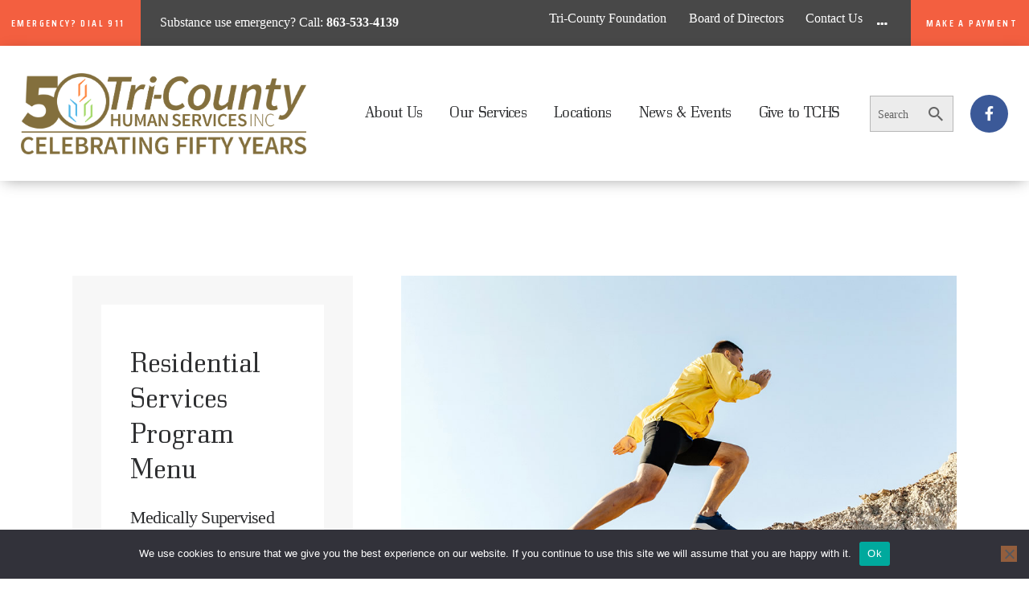

--- FILE ---
content_type: text/html; charset=UTF-8
request_url: https://tchsonline.org/services/new-beginning-transitional-and-treatment-center-for-men/
body_size: 34494
content:
<!DOCTYPE html>
<html lang="en-US" class="no-js
									 scheme_default										">
<head>
			<meta charset="UTF-8">
		<meta name="viewport" content="width=device-width, initial-scale=1, maximum-scale=1">
		<meta name="format-detection" content="telephone=no">
		<link rel="profile" href="//gmpg.org/xfn/11">
		<link rel="pingback" href="https://tchsonline.org/xmlrpc.php">
		<meta name='robots' content='index, follow, max-image-preview:large, max-snippet:-1, max-video-preview:-1' />
	<style>img:is([sizes="auto" i], [sizes^="auto," i]) { contain-intrinsic-size: 3000px 1500px }</style>
	
	<!-- This site is optimized with the Yoast SEO plugin v26.5 - https://yoast.com/wordpress/plugins/seo/ -->
	<title>New Beginning Transitional and Treatment Center for Men - Tri-County Human Services</title>
<link data-rocket-preload as="style" href="https://fonts.googleapis.com/css?family=Slabo27px%3A400%7CSaira%20Condensed%3A600%7CRoboto%3A100%2C100italic%2C200%2C200italic%2C300%2C300italic%2C400%2C400italic%2C500%2C500italic%2C600%2C600italic%2C700%2C700italic%2C800%2C800italic%2C900%2C900italic%7CRoboto%20Slab%3A100%2C100italic%2C200%2C200italic%2C300%2C300italic%2C400%2C400italic%2C500%2C500italic%2C600%2C600italic%2C700%2C700italic%2C800%2C800italic%2C900%2C900italic&#038;subset=latin%2Clatin-ext&#038;display=swap" rel="preload">
<link href="https://fonts.googleapis.com/css?family=Slabo27px%3A400%7CSaira%20Condensed%3A600%7CRoboto%3A100%2C100italic%2C200%2C200italic%2C300%2C300italic%2C400%2C400italic%2C500%2C500italic%2C600%2C600italic%2C700%2C700italic%2C800%2C800italic%2C900%2C900italic%7CRoboto%20Slab%3A100%2C100italic%2C200%2C200italic%2C300%2C300italic%2C400%2C400italic%2C500%2C500italic%2C600%2C600italic%2C700%2C700italic%2C800%2C800italic%2C900%2C900italic&#038;subset=latin%2Clatin-ext&#038;display=swap" media="print" onload="this.media=&#039;all&#039;" rel="stylesheet">
<noscript><link rel="stylesheet" href="https://fonts.googleapis.com/css?family=Slabo27px%3A400%7CSaira%20Condensed%3A600%7CRoboto%3A100%2C100italic%2C200%2C200italic%2C300%2C300italic%2C400%2C400italic%2C500%2C500italic%2C600%2C600italic%2C700%2C700italic%2C800%2C800italic%2C900%2C900italic%7CRoboto%20Slab%3A100%2C100italic%2C200%2C200italic%2C300%2C300italic%2C400%2C400italic%2C500%2C500italic%2C600%2C600italic%2C700%2C700italic%2C800%2C800italic%2C900%2C900italic&#038;subset=latin%2Clatin-ext&#038;display=swap"></noscript>
<style id="rocket-critical-css">:root{--swiper-theme-color:#007aff}:root{--swiper-navigation-size:44px}@font-face{font-display:swap;font-family:'trx_addons_icons';src:url(https://tchsonline.org/wp-content/plugins/trx_addons/css/font-icons/font/trx_addons_icons.eot?14490025);src:url(https://tchsonline.org/wp-content/plugins/trx_addons/css/font-icons/font/trx_addons_icons.eot?14490025#iefix) format('embedded-opentype'),url(https://tchsonline.org/wp-content/plugins/trx_addons/css/font-icons/font/trx_addons_icons.svg?14490025#trx_addons_icons) format('svg');font-weight:normal;font-style:normal}[class*=" trx_addons_icon-"]:before{font-family:"trx_addons_icons";font-style:normal;font-weight:normal;speak:none;display:inline-block;text-decoration:inherit;width:1em;margin-right:.2em;text-align:center;font-variant:normal;text-transform:none;line-height:1em;margin-left:.2em}.trx_addons_icon-search:before{content:'\e898'}.trx_addons_icon-menu:before{content:'\e8bc'}.trx_addons_icon-cancel:before{content:'\e8be'}button::-moz-focus-inner{padding:0;border:0}html{overflow-y:scroll!important}[class*=" trx_addons_icon-"]:before{margin:0;width:auto;font-size:inherit;line-height:inherit;font-weight:inherit}.clearfix:after{content:" ";clear:both;width:100%;height:0;display:block}.trx_addons_dark{color:#000}.sc_align_left{text-align:left}.sc_align_right{text-align:right}.sc_item_button{margin:0}.sc_item_button{line-height:0}.elementor-container:not(.elementor-column-gap-no)>.elementor-row>.elementor-column>.elementor-element-populated{padding-top:0;padding-bottom:0}.elementor-section{position:relative}.elementor-widget-text-editor :last-child,.elementor-widget-text-editor p:last-child{margin-bottom:0}.sc_layouts_row{-webkit-box-sizing:border-box;-ms-box-sizing:border-box;box-sizing:border-box}.sc_layouts_row .sc_layouts_item{margin-top:0.5em!important;margin-bottom:0.5em!important}.sc_layouts_item{max-width:100%}.sc_layouts_column .sc_layouts_item{display:inline-block;vertical-align:middle;margin-right:1.5em;width:auto!important}.sc_layouts_column .sc_layouts_item:last-child{margin-right:0!important}.sc_layouts_column_align_right .sc_layouts_item{margin-left:1.5em;margin-right:0}.sc_layouts_column_align_right .sc_layouts_item:first-child{margin-left:0!important}.sc_layouts_column_align_left{text-align:left}.sc_layouts_column_align_center{text-align:center}.sc_layouts_column_align_right{text-align:right}.sc_layouts_column_align_left .elementor-widget-wrap{-webkit-justify-content:flex-start;-ms-flex-pack:start;justify-content:flex-start}.sc_layouts_column_align_center .elementor-widget-wrap{-webkit-justify-content:center;-ms-flex-pack:center;justify-content:center}.sc_layouts_column_align_right .elementor-widget-wrap{-webkit-justify-content:flex-end;-ms-flex-pack:end;justify-content:flex-end}.elementor-section-content-middle .elementor-widget-wrap{-webkit-align-items:center;-ms-flex-align:center;align-items:center}.sc_layouts_iconed_text{white-space:nowrap}.sc_layouts_item_link{display:block}.sc_layouts_item_icon{font-size:2.25em;line-height:1.1em;display:inline-block;vertical-align:middle}.sc_layouts_column_icons_position_right .sc_layouts_item:after{content:' ';clear:both;width:100%;height:0;display:block}.sc_layouts_column_icons_position_right .sc_layouts_item_icon{float:right;margin-left:0.4em;margin-right:0}.sc_layouts_row .sc_button{background-color:#efa758;color:#fff;vertical-align:top;text-align:center}.sc_layouts_row_type_narrow{font-size:13px;line-height:18px;padding:6px 0}.sc_layouts_row_type_narrow .sc_layouts_item_icon{font-size:inherit;line-height:inherit;font-weight:inherit}.sc_layouts_row_type_narrow .sc_button{background-color:transparent;border:1px solid #efa758;color:#efa758}.sc_layouts_row_type_compact{padding:0.75em 0}.sc_layouts_row_type_compact .sc_layouts_item,.sc_layouts_row_type_normal .sc_layouts_item{letter-spacing:0}.sc_layouts_row_type_compact .sc_layouts_item_icon{font-size:1.25em;font-weight:400}.sc_layouts_row_type_compact .sc_layouts_item input[type="text"]{font-size:inherit;line-height:inherit;font-weight:inherit}.sc_layouts_row_type_normal{padding:2em 0}.sc_layouts_row_fixed_placeholder{display:none}.sc_layouts_popup{display:none;background-color:#fff;-webkit-box-shadow:0 0 20px 0 rgba(0,0,0,0.2);-ms-box-shadow:0 0 20px 0 rgba(0,0,0,0.2);box-shadow:0 0 20px 0 rgba(0,0,0,0.2)}.services_single .services_page_header{margin-bottom:2em}.services_single .services_page_featured{position:relative;display:inline-block;vertical-align:top}.sc_button{display:inline-block;text-transform:uppercase;white-space:nowrap;padding:1.5em 3em;background-position:center center;background-repeat:repeat;overflow:hidden;background-color:#efa758;color:#fff;-webkit-box-sizing:border-box;-ms-box-sizing:border-box;box-sizing:border-box}.sc_button_text{display:inline-block;vertical-align:middle;white-space:normal;text-decoration:inherit}.sc_button.sc_button_size_small{padding:1em 2.5em}.sc_layouts_logo img{max-height:6em;width:auto}.sc_layouts_row_type_compact .sc_layouts_logo img{max-height:4.5em}.sc_layouts_menu_mobile_button{display:none!important}.sc_layouts_menu_mobile_button .sc_layouts_item_icon{font-size:2em}.sc_layouts_menu_mobile_button .sc_layouts_item_icon:before{line-height:1.2em}.sc_layouts_menu{position:relative;z-index:1000;overflow:hidden;visibility:hidden;max-height:3em}.sc_layouts_menu.inited{overflow:visible;visibility:visible;max-height:none}.sc_layouts_menu_nav,.sc_layouts_menu_nav ul{display:inline-block;margin:0;padding:0;list-style-type:none}.sc_layouts_menu_nav:after,.sc_layouts_menu_nav ul:after{content:' ';clear:both;width:100%;height:0;display:block}.sc_layouts_menu_nav li{margin:0;position:relative}.sc_layouts_menu_nav li>a{display:block;position:relative}.sc_layouts_menu_nav{text-align:left;vertical-align:middle;padding-left:0!important}.sc_layouts_menu_nav>li{position:relative;float:left;z-index:20}.sc_layouts_menu_nav>li+li{z-index:19}.sc_layouts_menu_nav>li+li+li{z-index:18}.sc_layouts_menu_nav>li+li+li+li{z-index:17}.sc_layouts_menu_nav>li+li+li+li+li{z-index:16}.sc_layouts_menu_nav>li+li+li+li+li+li{z-index:15}.sc_layouts_menu_nav>li>a{padding:1em;position:relative;color:#333}.sc_layouts_menu_nav>li.menu-item-has-children>a{padding-right:2em}.sc_layouts_menu_nav>li.menu-item-has-children>a:after{content:'\e882';font-family:"trx_addons_icons";font-weight:normal;display:inline-block;position:absolute;z-index:1;top:50%;right:1em;-webkit-transform:translateY(-50%);-ms-transform:translateY(-50%);transform:translateY(-50%)}.sc_layouts_menu_nav li li.menu-item-has-children>a:after{content:'\e884';font-family:"trx_addons_icons";font-weight:normal;position:absolute;z-index:1;top:0.65em;right:0.75em}.sc_layouts_menu_nav>li ul{position:absolute;display:none;z-index:10000;width:13em;padding:1.4em 0;text-align:left;background-color:#f0f0f0;-webkit-box-sizing:border-box;-ms-box-sizing:border-box;box-sizing:border-box;-webkit-box-shadow:1px 1px 2px 0px rgba(0,0,0,0.2);-ms-box-shadow:1px 1px 2px 0px rgba(0,0,0,0.2);box-shadow:1px 1px 2px 0px rgba(0,0,0,0.2)}.sc_layouts_menu_nav>li li>a{padding:0.6em 1.5em;color:#333}.sc_layouts_menu_nav>li>ul{top:4.2em;left:0}.sc_layouts_menu_nav>li:last-child>ul,.sc_layouts_column_align_right .sc_layouts_menu_nav>li.menu-collapse>ul{left:auto;right:0}.sc_layouts_menu_nav>li>ul ul{left:13em;top:-1.4em;margin:0 0 0 2px;background-color:#f0f0f0}.sc_layouts_menu_nav .menu-collapse{display:none}.sc_layouts_menu_nav .menu-collapse>a{position:relative;text-align:center}.sc_layouts_menu_nav .menu-collapse>a:before{position:relative;z-index:2;top:1px;left:0}.sc_layouts_menu_nav .menu-collapse>a:after{content:' ';display:block;background-color:#f7f7f7;position:absolute;z-index:1;top:50%;left:50%;-webkit-transform:translate(-50%,-50%);-ms-transform:translate(-50%,-50%);transform:translate(-50%,-50%);width:2em;height:2em;-webkit-border-radius:50%;-ms-border-radius:50%;border-radius:50%}.search_wrap,.search_wrap .search_form{position:relative}.search_wrap .search_field{width:6em;padding:0 0 0 1.25em!important;vertical-align:middle;-webkit-box-sizing:border-box;-ms-box-sizing:border-box;box-sizing:border-box}.sc_layouts_column_icons_position_right .search_wrap .search_field{padding:0 1.25em 0 0!important}.search_wrap .search_submit{position:absolute;z-index:1;bottom:0;left:0;background-color:transparent;padding:0;font-size:inherit;line-height:inherit;font-weight:inherit}.search_wrap .search_submit:before{margin:0}.sc_layouts_row_type_compact .search_wrap .search_field{border:none!important;background-color:transparent!important}.sc_layouts_row_type_compact .search_wrap .search_submit{font-size:1.25em;font-weight:400}.sc_layouts_column_icons_position_right .search_wrap .search_submit{left:auto;right:0}.search_wrap .search_results{display:none;position:absolute;z-index:10000;top:3.5em;left:0;background-color:#fff;border:1px solid #e5e5e5;width:22em;padding:2em 1.5em;text-align:left}.search_wrap .search_results:after{content:" ";position:absolute;top:-6px;left:3em;width:10px;height:10px;background-color:#fff;border-left:1px solid #e5e5e5;border-top:1px solid #e5e5e5;-webkit-transform:rotate(45deg);-ms-transform:rotate(45deg);transform:rotate(45deg)}.sc_layouts_column_align_right .search_wrap .search_results{left:auto;right:1em}.sc_layouts_column_align_right .search_wrap .search_results:after{left:auto;right:3em}.search_wrap .search_results .search_results_close{display:block;overflow:hidden;font-size:1em;position:absolute;top:3px;right:3px;width:1.2em;height:1.2em;line-height:1.2em;text-align:center}.animated{-webkit-animation-duration:1s;animation-duration:1s;-webkit-animation-fill-mode:both;animation-fill-mode:both;visibility:visible}.animated.fast{-webkit-animation-duration:0.5s;animation-duration:0.5s}@-webkit-keyframes fadeIn{0%{opacity:0}100%{opacity:1}}@keyframes fadeIn{0%{opacity:0}100%{opacity:1}}@-webkit-keyframes fadeOut{0%{opacity:1}100%{opacity:0}}@keyframes fadeOut{0%{opacity:1}100%{opacity:0}}.fadeOut{-webkit-animation-name:fadeOut;animation-name:fadeOut}:root{--woocommerce:#a46497;--wc-green:#7ad03a;--wc-red:#a00;--wc-orange:#ffba00;--wc-blue:#2ea2cc;--wc-primary:#a46497;--wc-primary-text:white;--wc-secondary:#ebe9eb;--wc-secondary-text:#515151;--wc-highlight:#77a464;--wc-highligh-text:white;--wc-content-bg:#fff;--wc-subtext:#767676}:root{--woocommerce:#a46497;--wc-green:#7ad03a;--wc-red:#a00;--wc-orange:#ffba00;--wc-blue:#2ea2cc;--wc-primary:#a46497;--wc-primary-text:white;--wc-secondary:#ebe9eb;--wc-secondary-text:#515151;--wc-highlight:#77a464;--wc-highligh-text:white;--wc-content-bg:#fff;--wc-subtext:#767676}#cookie-notice{position:fixed;min-width:100%;height:auto;z-index:100000;font-size:13px;letter-spacing:0;line-height:20px;left:0;text-align:center;font-weight:400;font-family:-apple-system,BlinkMacSystemFont,Arial,Roboto,"Helvetica Neue",sans-serif}#cookie-notice,#cookie-notice *{-webkit-box-sizing:border-box;-moz-box-sizing:border-box;box-sizing:border-box}#cookie-notice.cn-animated{-webkit-animation-duration:0.5s!important;animation-duration:0.5s!important;-webkit-animation-fill-mode:both;animation-fill-mode:both}#cookie-notice .cookie-notice-container{display:block}.cn-position-bottom{bottom:0}.cookie-notice-container{padding:15px 30px;text-align:center;width:100%;z-index:2}.cn-close-icon{position:absolute;right:15px;top:50%;margin-top:-10px;width:15px;height:15px;opacity:.5;padding:10px;outline:none}.cn-close-icon:before,.cn-close-icon:after{position:absolute;content:' ';height:15px;width:2px;top:3px;background-color:#fff}.cn-close-icon:before{transform:rotate(45deg)}.cn-close-icon:after{transform:rotate(-45deg)}#cookie-notice .cn-button{margin:0 0 0 10px}.cn-button.bootstrap{font-family:-apple-system,BlinkMacSystemFont,Arial,Roboto,"Helvetica Neue",sans-serif;font-weight:400;font-size:13px;letter-spacing:.25px;line-height:20px;margin:0;text-align:center;text-transform:none;display:inline-block;touch-action:manipulation;white-space:nowrap;outline:none;box-shadow:none;text-shadow:none;border:none;-webkit-border-radius:3px;-moz-border-radius:3px;border-radius:3px;text-decoration:none;padding:8.5px 10px;line-height:1}.cn-button.bootstrap{color:#fff;background:#20C19E}.cn-text-container{margin:0 0 6px 0}.cn-text-container,.cn-buttons-container{display:inline-block}#cookie-notice.cookie-notice-visible.cn-effect-fade{-webkit-animation-name:fadeIn;animation-name:fadeIn}#cookie-notice.cn-effect-fade{-webkit-animation-name:fadeOut;animation-name:fadeOut}@-webkit-keyframes fadeIn{from{opacity:0}to{opacity:1}}@keyframes fadeIn{from{opacity:0}to{opacity:1}}@-webkit-keyframes fadeOut{from{opacity:1}to{opacity:0}}@keyframes fadeOut{from{opacity:1}to{opacity:0}}@media all and (max-width:900px){.cookie-notice-container #cn-notice-text{display:block}.cookie-notice-container #cn-notice-buttons{display:block}#cookie-notice .cn-button{margin:0 5px 5px 5px}}@media all and (max-width:480px){.cookie-notice-container{padding:15px 25px}}@keyframes fadeIn{from{opacity:0}to{opacity:1}}.elementor-column-gap-default>.elementor-row>.elementor-column>.elementor-element-populated{padding:10px}.elementor-column-gap-extended>.elementor-row>.elementor-column>.elementor-element-populated{padding:15px}@media (max-width:767px){.elementor-column{width:100%}}.elementor-screen-only{position:absolute;top:-10000em;width:1px;height:1px;margin:-1px;padding:0;overflow:hidden;clip:rect(0,0,0,0);border:0}.elementor-clearfix:after{content:"";display:block;clear:both;width:0;height:0}.elementor{-webkit-hyphens:manual;-ms-hyphens:manual;hyphens:manual}.elementor *,.elementor :after,.elementor :before{-webkit-box-sizing:border-box;box-sizing:border-box}.elementor a{-webkit-box-shadow:none;box-shadow:none;text-decoration:none}.elementor img{height:auto;max-width:100%;border:none;-webkit-border-radius:0;border-radius:0;-webkit-box-shadow:none;box-shadow:none}:root{--page-title-display:block}.elementor-section{position:relative}.elementor-section .elementor-container{display:-webkit-box;display:-ms-flexbox;display:flex;margin-right:auto;margin-left:auto;position:relative}@media (max-width:1024px){.elementor-section .elementor-container{-ms-flex-wrap:wrap;flex-wrap:wrap}}.elementor-section.elementor-section-boxed>.elementor-container{max-width:1140px}.elementor-row{width:100%;display:-webkit-box;display:-ms-flexbox;display:flex}@media (max-width:1024px){.elementor-row{-ms-flex-wrap:wrap;flex-wrap:wrap}}.elementor-widget-wrap{position:relative;width:100%;-ms-flex-wrap:wrap;flex-wrap:wrap;-ms-flex-line-pack:start;align-content:flex-start}.elementor:not(.elementor-bc-flex-widget) .elementor-widget-wrap{display:-webkit-box;display:-ms-flexbox;display:flex}.elementor-widget-wrap>.elementor-element{width:100%}.elementor-widget{position:relative}.elementor-widget:not(:last-child){margin-bottom:20px}.elementor-column{min-height:1px}.elementor-column,.elementor-column-wrap{position:relative;display:-webkit-box;display:-ms-flexbox;display:flex}.elementor-column-wrap{width:100%}@media (min-width:768px){.elementor-column.elementor-col-33{width:33.333%}.elementor-column.elementor-col-50{width:50%}.elementor-column.elementor-col-66{width:66.666%}.elementor-column.elementor-col-100{width:100%}}@media (max-width:767px){.elementor-column{width:100%}}.elementor-grid{display:grid;grid-column-gap:var(--grid-column-gap);grid-row-gap:var(--grid-row-gap)}.elementor-grid .elementor-grid-item{min-width:0}.elementor-grid-0 .elementor-grid{display:inline-block;width:100%;word-spacing:var(--grid-column-gap);margin-bottom:calc(-1 * var(--grid-row-gap))}.elementor-grid-0 .elementor-grid .elementor-grid-item{display:inline-block;margin-bottom:var(--grid-row-gap);word-break:break-word}@media (min-width:1025px){#elementor-device-mode:after{content:"desktop"}}@media (min-width:768px) and (max-width:1024px){#elementor-device-mode:after{content:"tablet"}}@media (max-width:767px){#elementor-device-mode:after{content:"mobile"}}.elementor-alert{padding:15px;border-left:5px solid transparent;position:relative;text-align:left}.elementor-alert .elementor-alert-title{display:block;font-weight:700}.elementor-alert .elementor-alert-description{font-size:13px}.elementor-alert button.elementor-alert-dismiss{position:absolute;right:10px;top:10px;padding:3px;font-size:20px;line-height:1;background:transparent;color:inherit;border:none}.elementor-alert.elementor-alert-success{color:#3c763d;background-color:#dff0d8;border-color:#cae6be}@media (max-width:767px){.elementor-alert{padding:10px}.elementor-alert button.elementor-alert-dismiss{right:7px;top:7px}}.elementor-icon{display:inline-block;line-height:1;color:#818a91;font-size:50px;text-align:center}.elementor-icon i{width:1em;height:1em;position:relative;display:block}.elementor-icon i:before{position:absolute;left:50%;-webkit-transform:translateX(-50%);-ms-transform:translateX(-50%);transform:translateX(-50%)}.elementor-shape-circle .elementor-icon{-webkit-border-radius:50%;border-radius:50%}.elementor-widget-social-icons.elementor-grid-0 .elementor-widget-container{line-height:1;font-size:0}.elementor-widget-social-icons .elementor-grid{grid-column-gap:var(--grid-column-gap,5px);grid-row-gap:var(--grid-row-gap,5px);grid-template-columns:var(--grid-template-columns);-webkit-box-pack:var(--justify-content,center);-ms-flex-pack:var(--justify-content,center);justify-content:var(--justify-content,center);justify-items:var(--justify-content,center)}.elementor-icon.elementor-social-icon{font-size:var(--icon-size,25px);line-height:var(--icon-size,25px);width:calc(var(--icon-size, 25px) + (2 * var(--icon-padding, .5em)));height:calc(var(--icon-size, 25px) + (2 * var(--icon-padding, .5em)))}.elementor-social-icon{display:-webkit-inline-box;display:-ms-inline-flexbox;display:inline-flex;background-color:#818a91;-webkit-box-align:center;-ms-flex-align:center;align-items:center;-webkit-box-pack:center;-ms-flex-pack:center;justify-content:center;text-align:center}.elementor-social-icon i{color:#fff}.elementor-social-icon:last-child{margin:0}.elementor-social-icon-facebook-f{background-color:#3b5998}.elementor-shape-circle .elementor-icon.elementor-social-icon{-webkit-border-radius:50%;border-radius:50%}.animated{-webkit-animation-duration:1.25s;animation-duration:1.25s}@media (prefers-reduced-motion:reduce){.animated{-webkit-animation:none;animation:none}}@media (max-width:767px){.elementor .elementor-hidden-phone{display:none}}@media (min-width:768px) and (max-width:1024px){.elementor .elementor-hidden-tablet{display:none}}@media (min-width:1025px){.elementor .elementor-hidden-desktop{display:none}}.fab{-moz-osx-font-smoothing:grayscale;-webkit-font-smoothing:antialiased;display:inline-block;font-style:normal;font-variant:normal;text-rendering:auto;line-height:1}.fa-facebook-f:before{content:"\f39e"}@font-face{font-family:"Font Awesome 5 Brands";font-style:normal;font-weight:400;font-display:swap;src:url(https://use.fontawesome.com/releases/v5.15.4/webfonts/fa-brands-400.eot);src:url(https://use.fontawesome.com/releases/v5.15.4/webfonts/fa-brands-400.eot?#iefix) format("embedded-opentype"),url(https://use.fontawesome.com/releases/v5.15.4/webfonts/fa-brands-400.woff2) format("woff2"),url(https://use.fontawesome.com/releases/v5.15.4/webfonts/fa-brands-400.woff) format("woff"),url(https://use.fontawesome.com/releases/v5.15.4/webfonts/fa-brands-400.ttf) format("truetype"),url(https://use.fontawesome.com/releases/v5.15.4/webfonts/fa-brands-400.svg#fontawesome) format("svg")}.fab{font-family:"Font Awesome 5 Brands"}.fab{font-weight:400}@font-face{font-display:swap;font-family:'Bodonitown';src:url(https://tchsonline.org/wp-content/themes/pinevale/css/font-face/Bodonitown/Bodonitown.eot);src:url(https://tchsonline.org/wp-content/themes/pinevale/css/font-face/Bodonitown/Bodonitown.eot?#iefix) format('embedded-opentype'),url(https://tchsonline.org/wp-content/themes/pinevale/css/font-face/Bodonitown/Bodonitown.woff) format('woff'),url(https://tchsonline.org/wp-content/themes/pinevale/css/font-face/Bodonitown/Bodonitown.ttf) format('truetype');font-weight:normal;font-style:normal}@font-face{font-display:swap;font-family:'fontello';src:url(https://tchsonline.org/wp-content/themes/pinevale/css/font-icons/font/fontello.eot?11163875);src:url(https://tchsonline.org/wp-content/themes/pinevale/css/font-icons/font/fontello.eot?11163875#iefix) format('embedded-opentype'),url(https://tchsonline.org/wp-content/themes/pinevale/css/font-icons/font/fontello.svg?11163875#fontello) format('svg');font-weight:normal;font-style:normal}[class^="icon-"]:before,[class*=" icon-"]:before{font-family:"fontello";font-style:normal;font-weight:normal;speak:none;display:inline-block;text-decoration:inherit;width:1em;margin-right:.2em;text-align:center;font-variant:normal;text-transform:none;line-height:1em;margin-left:.2em}.icon-facebook:before{content:'\e873'}.icon-cancel:before{content:'\e8ac'}.icon-ellipsis:before{content:'\e922'}html,body,div,span,h5,p,a,big,strong,ul,li,form,input,button,article,aside,section{font-family:inherit;font-size:100%;line-height:inherit;font-weight:inherit;font-style:inherit;border:0;outline:0;-ms-word-wrap:break-word;word-wrap:break-word}html,body{margin:0;padding:0;width:100%}html{font-size:100%;-webkit-text-size-adjust:100%;-ms-text-size-adjust:100%;overflow-y:scroll!important;overflow-x:hidden;height:100%}html{font-size:20px}body{-webkit-font-smoothing:antialiased;-moz-osx-font-smoothing:grayscale}article,aside,header,nav,section{display:block}h5{word-break:normal;word-wrap:normal;hyphens:manual}li>ul{margin-bottom:0}ul{padding-left:1.5em}a{text-decoration:none;background:transparent}a{outline:0}a img{border:none}:active,:focus{outline:0}strong{font-weight:bold}i{font-style:italic}big{font-size:120%}img{max-width:100%;height:auto;vertical-align:top}[class^="icon-"]:before,[class*=" icon-"]:before{font-size:inherit;line-height:inherit;font-weight:inherit;font-style:inherit;display:inline-block;vertical-align:top;width:auto;margin:0}form{margin-bottom:0}button,input{font-family:inherit;font-size:1em;margin:0;vertical-align:baseline}button{overflow:visible}input[placeholder]::-webkit-input-placeholder{text-overflow:ellipsis}input[placeholder]::-moz-placeholder{text-overflow:ellipsis}input[placeholder]:-ms-input-placeholder{text-overflow:ellipsis}input[placeholder]{text-overflow:ellipsis}input[type="text"]{-webkit-box-sizing:border-box;-ms-box-sizing:border-box;box-sizing:border-box;-webkit-border-radius:0;-ms-border-radius:0;border-radius:0}button::-moz-focus-inner,input::-moz-focus-inner{border:0;padding:0}input[type="text"]{-webkit-appearance:none;outline:none;resize:none}button,.sc_button{-webkit-appearance:none;display:inline-block;font-size:0.8rem;line-height:1.5em;font-weight:500;-webkit-box-sizing:border-box;-ms-box-sizing:border-box;box-sizing:border-box;text-transform:uppercase;white-space:nowrap;padding:1.5em 3.1em;letter-spacing:0.2em;height:auto;border-radius:0}.sc_button.sc_button_size_small{padding:0.75em 3.1em}input[type="text"]{padding:1.186em 1.4em;border:1px solid}.clearfix:after{content:" ";clear:both;width:100%;height:0;display:block}.page_wrap{min-height:100vh;overflow:hidden}.page_wrap,.content_wrap{margin:0 auto}.page_content_wrap{padding-top:6.55rem;padding-bottom:6.6rem}.content_wrap{width:1280px;margin:0 auto}.content_wrap:after{content:" ";clear:both;width:100%;height:0;display:block}.content,.sidebar,.sidebar_inner{-webkit-box-sizing:border-box;-ms-box-sizing:border-box;box-sizing:border-box}.page_content_wrap .content_wrap{position:relative}body.body_style_wide:not(.expand_content) [class*="content_wrap"]>.content{width:804px}[class*="content_wrap"]>.sidebar{width:406px}.sidebar_left [class*="content_wrap"]>.content{float:right}.sidebar_left [class*="content_wrap"]>.sidebar{float:left}.top_panel{position:relative;z-index:8000;padding:0.01px 0;background-position:center;background-repeat:no-repeat;background-size:cover}nav .sc_layouts_menu_nav>li:not(.menu-collapse)>a{position:relative;padding:0 0 0.2em 0!important;margin:0 0.85em}nav .sc_layouts_menu_nav>li:not(.menu-collapse)>a:before{content:'';position:absolute;width:100%;height:1px;top:auto;bottom:0;left:0;right:0;background-color:inherit;opacity:0}nav .sc_layouts_menu_nav>li.menu-item-has-children>a:after{display:none}nav .sc_layouts_menu_nav>li li>a{padding:0.4em 1em 0.4em 2em;line-height:1em}nav .sc_layouts_menu_nav>li li.menu-item-has-children>a:after{top:50%;transform:translateY(-50%);right:1.5em}nav .sc_layouts_menu_nav>li>ul{top:3.5em;left:-1.15em;width:11em}nav .sc_layouts_menu_nav>li>ul ul{left:11em}nav .sc_layouts_menu_nav>li:last-child>a{margin-right:0}nav .sc_layouts_menu_nav li.menu-collapse>a{padding:5px}nav .sc_layouts_menu_nav li.menu-collapse>a:before{background-color:transparent!important}nav .sc_layouts_menu_nav li.menu-collapse>a:after{display:none}.menu_mobile_close{display:block;width:5em;height:5em;line-height:5em;text-align:center;position:absolute;z-index:1;top:0;right:0}.menu_mobile_close:before,.menu_mobile_close:after{content:' ';position:absolute;z-index:2;top:50%;left:38%;width:25%;height:0;-webkit-box-sizing:border-box;-ms-box-sizing:border-box;box-sizing:border-box;margin-top:-1px;border-top:2px solid #fff}.menu_mobile_close:before{-webkit-transform:rotate(45deg);-ms-transform:rotate(45deg);transform:rotate(45deg)}.menu_mobile_close:after{-webkit-transform:rotate(-45deg);-ms-transform:rotate(-45deg);transform:rotate(-45deg)}.menu_mobile_overlay{display:none!important;position:fixed;top:0;left:0;right:0;bottom:0;width:100%;height:100%;background:rgba(0,0,0,0.8);z-index:100000}.menu_mobile{position:fixed;z-index:100002;top:0;left:0;width:100%;height:0}.menu_mobile_inner{position:absolute;z-index:1;top:0;left:0;right:0;bottom:0;text-align:center;overflow:hidden}.menu_mobile a{display:block}.menu_mobile .sc_layouts_logo{text-align:center;margin:4.4rem 0 0;font-size:1em!important}.menu_mobile .menu_mobile_nav_area{position:absolute;z-index:1;top:48%;left:0;width:100%;height:auto;-webkit-transform:translateY(-50%);-ms-transform:translateY(-50%);transform:translateY(-50%);max-height:49%;padding-right:20px;overflow-y:scroll}.menu_mobile .menu_mobile_nav_area ul{margin:0 auto;padding:0;list-style:none;width:auto}.menu_mobile .menu_mobile_nav_area ul ul{margin:0;display:none}.menu_mobile .menu_mobile_nav_area li{margin-bottom:0;width:auto}.menu_mobile .menu_mobile_nav_area li>a{font-size:1.25em;line-height:1.5em;padding:1px 2.5em 1px 0;text-transform:uppercase;letter-spacing:1px;position:relative;display:inline-block;width:28rem;text-align:left;-webkit-box-sizing:border-box;-ms-box-sizing:border-box;box-sizing:border-box}.menu_mobile .menu_mobile_nav_area>ul>li>a{font-size:2em;line-height:1.5em}.menu_mobile .menu_mobile_nav_area>ul>li li>a{padding-left:1em;padding-top:0.25em;padding-bottom:0.25em}.menu_mobile .menu_mobile_nav_area>ul>li li li>a{padding-left:2em}.menu_mobile .menu_mobile_nav_area .open_child_menu{display:block;position:absolute;z-index:1;top:0;right:0;width:1em;height:1em;line-height:1em;text-align:center;padding:0.25em;background-color:rgba(255,255,255,0.1)}.menu_mobile .menu_mobile_nav_area li li .open_child_menu{background-color:transparent;padding:0.25em 0.7em}.menu_mobile .menu_mobile_nav_area .open_child_menu:before{font-family:"fontello";content:'\e828'}.menu_mobile .search_mobile{position:absolute;z-index:1;bottom:8rem;left:50%;width:28rem;margin-left:-14rem}.menu_mobile .search_mobile form{position:relative}.menu_mobile .search_mobile .search_field{width:100%;padding:1.5em 3em 1.5em 1.5em!important}.menu_mobile .search_mobile .search_submit{position:absolute;z-index:1;top:0;right:0;bottom:auto;left:auto;font-size:0.8667em;padding:2em 1.8em;background-color:transparent}.menu_mobile .socials_mobile{position:absolute;z-index:1;bottom:4rem;left:0;text-align:center;display:block;width:100%}.menu_mobile .social_item{display:inline-block;margin:1em 1em 0 0}.menu_mobile .social_item .social_icon{display:block;font-size:1em;width:1em;height:1em;line-height:1em;text-align:center}.sidebar.widget_area .widget{text-align:left}.sidebar[class*="scheme_"] .sidebar_inner{padding:2rem}.sidebar[class*="scheme_"] .widget{padding:2.75rem 2rem}.sidebar[class*="scheme_"] .widget:last-child{padding-bottom:2.75rem;margin-bottom:0}.widget .widget_title{margin-top:0;margin-bottom:0.8em}.widget ul{margin:0;padding-left:1.2em;list-style-type:none}.widget li{position:relative}.widget ul>li:before{content:' ';display:block;width:3px;height:3px;line-height:3px;text-align:center;position:absolute;z-index:1;top:0.8em;left:-1.2em}.widget_nav_menu ul{padding-left:0}.widget_nav_menu ul li{padding:0.7rem 0 0.63em;border-bottom:1px solid;text-align:left;font-size:1.2rem;letter-spacing:-0.035em}.widget_nav_menu ul li:before{display:none}.widget_nav_menu ul li:first-child{padding-top:0}nav:not(.menu_footer_nav_area) .sc_layouts_menu_nav>li>ul.sub-menu:before{position:absolute;content:'';top:-17px;left:2.1em;width:auto;height:auto;border:5px solid;border-bottom-width:12px;border-top-color:transparent!important;border-left-color:transparent!important;border-right-color:transparent!important}.sc_layouts_item_icon{font-size:1.25em;width:2.3em;height:2.3em;line-height:2.5em;border-radius:50%;text-align:center}.sc_layouts_row_type_normal{padding:1.1em 0}.sc_layouts_row_type_narrow{font-size:18px}.sc_layouts_row_type_narrow{padding:0!important}.sc_layouts_row_type_narrow .sc_layouts_item{margin-top:0!important;margin-bottom:0!important}.sc_layouts_column.sc_layouts_column_align_left .sc_layouts_item,.sc_layouts_column.sc_layouts_column_align_right .sc_layouts_item,.sc_layouts_column.sc_layouts_column_align_center .sc_layouts_item{display:inline-block!important}.sc_layouts_column .sc_layouts_item{display:block!important}.elementor-social-icons-wrapper{line-height:1em}.footer_wrap .sc_layouts_row{line-height:1.7857em}.footer_wrap .sc_layouts_item{vertical-align:top;margin-top:0.5em!important;margin-bottom:0.5em!important}.services_single .services_page_featured img{width:100%}.sc_layouts_column .sc_layouts_item{width:auto!important}.sc_layouts_column_align_left .elementor-widget-wrap{-webkit-justify-content:flex-start;-ms-flex-pack:start;justify-content:flex-start}.sc_layouts_column_align_center .elementor-widget-wrap{-webkit-justify-content:center;-ms-flex-pack:center;justify-content:center}.sc_layouts_column_align_right .elementor-widget-wrap{-webkit-justify-content:flex-end;-ms-flex-pack:end;justify-content:flex-end}.elementor-section-content-middle .elementor-widget-wrap{-webkit-align-items:center;-ms-flex-align:center;align-items:center}button,input[type="text"]{-webkit-border-radius:0;-ms-border-radius:0;border-radius:0}.content_wrap{width:1280px}body.body_style_wide:not(.expand_content) [class*="content_wrap"]>.content{width:814px}[class*="content_wrap"]>.sidebar{width:406px}.sc_button{-webkit-border-radius:0;-ms-border-radius:0;border-radius:0}body{font-family:"Slabo27px",serif;font-size:1rem;font-weight:400;font-style:normal;line-height:1.3em;text-decoration:none;text-transform:none}p,ul{margin-top:0em;margin-bottom:1.4em}h5{font-family:"Bodonitown",serif;font-size:1.6rem;font-weight:400;font-style:normal;line-height:1.23em;text-decoration:none;text-transform:none;margin-top:.5em;margin-bottom:0.5em}input[type="text"]{font-size:0.9rem;font-weight:400;font-style:normal;line-height:1.555em;text-decoration:none;text-transform:none;letter-spacing:0px}button,.sc_layouts_row .sc_button{font-family:"Saira Condensed",sans-serif;font-size:0.8rem;font-weight:600;font-style:normal;line-height:1.5em;text-decoration:none;text-transform:uppercase;letter-spacing:0.2em}i{font-family:"Saira Condensed",sans-serif}.top_panel .sc_layouts_row:not(.sc_layouts_row_type_narrow) .sc_layouts_menu_nav{font-family:"Bodonitown",serif;font-size:20px;line-height:1.1em}.top_panel .sc_layouts_row:not(.sc_layouts_row_type_narrow) .sc_layouts_menu_nav>li>a{font-weight:400;font-style:normal;text-decoration:none;text-transform:none;letter-spacing:-0.035em}.top_panel .sc_layouts_row:not(.sc_layouts_row_type_narrow) .sc_layouts_menu_nav>li>ul{font-family:"Bodonitown",serif;font-size:1rem;line-height:1.5em}.top_panel .sc_layouts_row:not(.sc_layouts_row_type_narrow) .sc_layouts_menu_nav>li ul>li>a{font-weight:400;font-style:normal;text-decoration:none;text-transform:none;letter-spacing:-0.035em}.menu_mobile .menu_mobile_nav_area>ul{font-family:"Bodonitown",serif}.menu_mobile .menu_mobile_nav_area>ul>li ul{font-family:"Bodonitown",serif}.sc_button{font-family:"Saira Condensed",sans-serif;font-size:0.8rem;font-weight:600;font-style:normal;line-height:1.5em;text-decoration:none;text-transform:uppercase;letter-spacing:0.2em}button,input[type="text"]{-webkit-border-radius:0;-ms-border-radius:0;border-radius:0}.content_wrap{width:1280px}body.body_style_wide:not(.expand_content) [class*="content_wrap"]>.content{width:814px}[class*="content_wrap"]>.sidebar{width:406px}.sc_button{-webkit-border-radius:0;-ms-border-radius:0;border-radius:0}body{font-family:"Slabo27px",serif;font-size:1rem;font-weight:400;font-style:normal;line-height:1.3em;text-decoration:none;text-transform:none}p,ul{margin-top:0em;margin-bottom:1.4em}h5{font-family:"Bodonitown",serif;font-size:1.6rem;font-weight:400;font-style:normal;line-height:1.23em;text-decoration:none;text-transform:none;margin-top:.5em;margin-bottom:0.5em}input[type="text"]{font-size:0.9rem;font-weight:400;font-style:normal;line-height:1.555em;text-decoration:none;text-transform:none;letter-spacing:0px}button,.sc_layouts_row .sc_button{font-family:"Saira Condensed",sans-serif;font-size:0.8rem;font-weight:600;font-style:normal;line-height:1.5em;text-decoration:none;text-transform:uppercase;letter-spacing:0.2em}i{font-family:"Saira Condensed",sans-serif}.top_panel .sc_layouts_row:not(.sc_layouts_row_type_narrow) .sc_layouts_menu_nav{font-family:"Bodonitown",serif;font-size:20px;line-height:1.1em}.top_panel .sc_layouts_row:not(.sc_layouts_row_type_narrow) .sc_layouts_menu_nav>li>a{font-weight:400;font-style:normal;text-decoration:none;text-transform:none;letter-spacing:-0.035em}.top_panel .sc_layouts_row:not(.sc_layouts_row_type_narrow) .sc_layouts_menu_nav>li>ul{font-family:"Bodonitown",serif;font-size:1rem;line-height:1.5em}.top_panel .sc_layouts_row:not(.sc_layouts_row_type_narrow) .sc_layouts_menu_nav>li ul>li>a{font-weight:400;font-style:normal;text-decoration:none;text-transform:none;letter-spacing:-0.035em}.menu_mobile .menu_mobile_nav_area>ul{font-family:"Bodonitown",serif}.menu_mobile .menu_mobile_nav_area>ul>li ul{font-family:"Bodonitown",serif}.sc_button{font-family:"Saira Condensed",sans-serif;font-size:0.8rem;font-weight:600;font-style:normal;line-height:1.5em;text-decoration:none;text-transform:uppercase;letter-spacing:0.2em}.scheme_default body{background-color:#ffffff}.scheme_default{color:#656565}.scheme_default h5,.scheme_default li a{color:#2c2d2f}.scheme_default strong{color:#2c2d2f}.scheme_default a{color:#f48a40}.scheme_default ul>li:before{color:#f48a40}.scheme_default input[type="text"]{color:#656565;border-color:#b4b4b4;background-color:transparent}.scheme_default input[placeholder]::-webkit-input-placeholder{color:#656565}.scheme_default input[placeholder]::-moz-placeholder{color:#656565}.scheme_default input[placeholder]:-ms-input-placeholder{color:#656565}.scheme_default button,.scheme_default .sc_button_default,.scheme_default .sc_button:not(.sc_button_simple):not(.sc_button_bordered):not(.sc_button_bg_image){color:#ffffff;background-color:#f48a40;border-color:#f48a40}.scheme_default .sc_button.sc_button_default .sc_button_text .sc_button_title:after{background-color:#ffffff}.scheme_default .search_wrap .search_submit:before{color:#656565}.scheme_default.sc_layouts_row{color:#656565;background-color:#ffffff}.scheme_default .sc_layouts_item_icon{color:#3d3d3d;background-color:#f7f7f7}.scheme_default .sc_layouts_row.sc_layouts_row_type_narrow{color:#656565;background-color:#f7f7f7}.scheme_default .sc_layouts_row_type_narrow .sc_layouts_item{color:#656565}.scheme_default .sc_layouts_row_type_narrow .sc_layouts_item a:not(.sc_button):not(.button){color:#3d3d3d}.scheme_default .sc_layouts_row_type_narrow .sc_layouts_item_icon{color:#3d3d3d}.scheme_default .sc_layouts_row_type_narrow .sc_button_default,.scheme_default .sc_layouts_row_type_narrow .sc_button:not(.sc_button_simple):not(.sc_button_bordered):not(.sc_button_bg_image){background-color:#3d3d3d;color:#ffffff;border-color:#3d3d3d}.scheme_default .sc_layouts_row_type_compact .sc_layouts_item,.scheme_default.sc_layouts_row_type_compact .sc_layouts_item{color:#656565}.scheme_default .sc_layouts_row_type_compact .sc_layouts_item a:not(.sc_button):not(.button),.scheme_default.sc_layouts_row_type_compact .sc_layouts_item a:not(.sc_button):not(.button){color:#656565}.scheme_default .sc_layouts_row_type_compact .sc_layouts_item_icon{color:#f48a40}.scheme_default .sc_layouts_row_type_compact .search_wrap .search_submit{background-color:transparent;color:#2c2d2f}.scheme_default .sc_layouts_row_type_compact .search_wrap.search_style_normal .search_submit{color:#f48a40}.scheme_default .sc_layouts_row_type_compact .search_wrap .search_field::-webkit-input-placeholder{color:#656565}.scheme_default .sc_layouts_row_type_compact .search_wrap .search_field::-moz-placeholder{color:#656565}.scheme_default .sc_layouts_row_type_compact .search_wrap .search_field:-ms-input-placeholder{color:#656565}.scheme_default .sc_layouts_row_type_normal .sc_layouts_item,.scheme_default.sc_layouts_row_type_normal .sc_layouts_item{color:#656565}.scheme_default .sc_layouts_row_type_normal .sc_layouts_item a:not(.sc_button):not(.button),.scheme_default.sc_layouts_row_type_normal .sc_layouts_item a:not(.sc_button):not(.button){color:#656565}.scheme_default .search_wrap .search_results{background-color:#ffffff;border-color:#d1d0d0}.scheme_default .search_wrap .search_results:after{background-color:#ffffff;border-left-color:#d1d0d0;border-top-color:#d1d0d0}.scheme_default .search_wrap .search_results .search_results_close{color:#7b7b7b}.scheme_default .sc_layouts_menu_nav>li>a{color:#2c2d2f!important}.scheme_default .sc_layouts_menu_nav>li.menu-collapse>a{color:#2c2d2f!important}.scheme_default nav .sc_layouts_menu_nav>li>a:before{background-color:#f48a40}.scheme_default .sc_layouts_menu_nav .menu-collapse>a:before{color:#2c2d2f}.scheme_default .sc_layouts_menu_nav .menu-collapse>a:after{background-color:#f7f7f7}.scheme_default .sc_layouts_menu_nav>li ul{background-color:#a2d761}.scheme_default .sc_layouts_menu_nav>li ul:before{border-color:#a2d761}.scheme_default nav:not(.menu_footer_nav_area) .sc_layouts_menu_nav>li>ul:before{border-color:#a2d761}.scheme_default .sc_layouts_menu_nav>li li>a{color:#ffffff!important}.scheme_default .menu_mobile_inner{color:#656565;background-color:#f7f7f7}.scheme_default .menu_mobile_close:before,.scheme_default .menu_mobile_close:after{border-color:#2c2d2f}.scheme_default .menu_mobile_inner a,.scheme_default .menu_mobile_inner .menu_mobile_nav_area li:before{color:#2c2d2f}.scheme_default .menu_mobile_inner .search_mobile .search_submit{color:#a7a7a7}.scheme_default .menu_mobile_inner .social_item .social_icon{color:#3d3d3d}.scheme_default .page_content_wrap{background-color:#ffffff}.scheme_default .top_panel{background-color:#ffffff}.scheme_default.sidebar{background-color:#f7f7f7;color:#656565}.scheme_default.sidebar .sidebar_inner aside{background-color:#ffffff}.scheme_default.sidebar a{color:#3d3d3d}.scheme_default.sidebar h5{color:#2c2d2f}.scheme_default .widget ul>li:before{background-color:#f48a40}.scheme_default.sidebar ul>li:before{background-color:#3d3d3d}.scheme_default.sidebar li>a{color:#2c2d2f}.scheme_default .widget_nav_menu ul li.current-menu-item a{color:#3d3d3d}.scheme_default.footer_wrap a{color:#2c2d2f}.scheme_default .trx_addons_dark{color:#2c2d2f}.scheme_default .widget_nav_menu ul li{border-color:#d1d0d0}.scheme_default .sc_layouts_popup{background-color:#ffffff;border-color:#d1d0d0;color:#656565}button,input[type="text"]{-webkit-border-radius:0;-ms-border-radius:0;border-radius:0}.content_wrap{width:1280px}body.body_style_wide:not(.expand_content) [class*="content_wrap"]>.content{width:814px}[class*="content_wrap"]>.sidebar{width:406px}.sc_button{-webkit-border-radius:0;-ms-border-radius:0;border-radius:0}body{font-family:"Slabo27px",serif;font-size:1rem;font-weight:400;font-style:normal;line-height:1.3em;text-decoration:none;text-transform:none}p,ul{margin-top:0em;margin-bottom:1.4em}h5{font-family:"Bodonitown",serif;font-size:1.6rem;font-weight:400;font-style:normal;line-height:1.23em;text-decoration:none;text-transform:none;margin-top:.5em;margin-bottom:0.5em}input[type="text"]{font-size:0.9rem;font-weight:400;font-style:normal;line-height:1.555em;text-decoration:none;text-transform:none;letter-spacing:0px}button,.sc_layouts_row .sc_button{font-family:"Saira Condensed",sans-serif;font-size:0.8rem;font-weight:600;font-style:normal;line-height:1.5em;text-decoration:none;text-transform:uppercase;letter-spacing:0.2em}i{font-family:"Saira Condensed",sans-serif}.top_panel .sc_layouts_row:not(.sc_layouts_row_type_narrow) .sc_layouts_menu_nav{font-family:"Bodonitown",serif;font-size:20px;line-height:1.1em}.top_panel .sc_layouts_row:not(.sc_layouts_row_type_narrow) .sc_layouts_menu_nav>li>a{font-weight:400;font-style:normal;text-decoration:none;text-transform:none;letter-spacing:-0.035em}.top_panel .sc_layouts_row:not(.sc_layouts_row_type_narrow) .sc_layouts_menu_nav>li>ul{font-family:"Bodonitown",serif;font-size:1rem;line-height:1.5em}.top_panel .sc_layouts_row:not(.sc_layouts_row_type_narrow) .sc_layouts_menu_nav>li ul>li>a{font-weight:400;font-style:normal;text-decoration:none;text-transform:none;letter-spacing:-0.035em}.menu_mobile .menu_mobile_nav_area>ul{font-family:"Bodonitown",serif}.menu_mobile .menu_mobile_nav_area>ul>li ul{font-family:"Bodonitown",serif}.sc_button{font-family:"Saira Condensed",sans-serif;font-size:0.8rem;font-weight:600;font-style:normal;line-height:1.5em;text-decoration:none;text-transform:uppercase;letter-spacing:0.2em}.scheme_dark{color:#ffffff}.scheme_dark li a{color:#ffffff}.scheme_dark strong{color:#ffffff}.scheme_dark a{color:#6EA06D}.scheme_dark ul>li:before{color:#6EA06D}.scheme_dark input[type="text"]{color:#ffffff;border-color:#ffffff;background-color:transparent}.scheme_dark input[placeholder]::-webkit-input-placeholder{color:#ffffff}.scheme_dark input[placeholder]::-moz-placeholder{color:#ffffff}.scheme_dark input[placeholder]:-ms-input-placeholder{color:#ffffff}.scheme_dark button,.scheme_dark .sc_button_default,.scheme_dark .sc_button:not(.sc_button_simple):not(.sc_button_bordered):not(.sc_button_bg_image){color:#ffffff;background-color:#fa846d;border-color:#fa846d}.scheme_dark .sc_button.sc_button_default .sc_button_text .sc_button_title:after{background-color:#ffffff}.scheme_dark .search_wrap .search_submit:before{color:#ffffff}.scheme_dark.sc_layouts_row{color:#ffffff;background-color:#2e2d2c}.scheme_dark .sc_layouts_item_icon{color:#fa846d;background-color:#2b2928}.scheme_dark.sc_layouts_row.sc_layouts_row_type_narrow{color:#cccccc;background-color:#2b2928}.scheme_dark.sc_layouts_row_type_narrow .sc_layouts_item{color:#cccccc}.scheme_dark.sc_layouts_row_type_narrow .sc_layouts_item a:not(.sc_button):not(.button){color:#fa846d}.scheme_dark.sc_layouts_row_type_narrow .sc_layouts_item_icon{color:#fa846d}.scheme_dark.sc_layouts_row_type_narrow .sc_button_default,.scheme_dark.sc_layouts_row_type_narrow .sc_button:not(.sc_button_simple):not(.sc_button_bordered):not(.sc_button_bg_image){background-color:#fa846d;color:#ffffff;border-color:#fa846d}.scheme_dark .sc_layouts_menu_nav>li>a{color:#ffffff!important}.scheme_dark .sc_layouts_menu_nav>li.menu-collapse>a{color:#ffffff!important}.scheme_dark nav .sc_layouts_menu_nav>li>a:before{background-color:#fa846d}.scheme_dark .sc_layouts_menu_nav .menu-collapse>a:before{color:#ffffff}.scheme_dark .sc_layouts_menu_nav .menu-collapse>a:after{background-color:#2b2928}.scheme_dark .sc_layouts_menu_nav>li ul{background-color:#6EA06D}.scheme_dark .sc_layouts_menu_nav>li ul:before{border-color:#6EA06D}.scheme_dark nav:not(.menu_footer_nav_area) .sc_layouts_menu_nav>li>ul:before{border-color:#6EA06D}.scheme_dark .menu_mobile_inner{color:#cccccc;background-color:#2b2928}.scheme_dark .menu_mobile_close:before,.scheme_dark .menu_mobile_close:after{border-color:#ffffff}.scheme_dark .menu_mobile_inner a,.scheme_dark .menu_mobile_inner .menu_mobile_nav_area li:before{color:#ffffff}.scheme_dark .menu_mobile_inner .search_mobile .search_submit{color:#6f6f6f}.scheme_dark .menu_mobile_inner .social_item .social_icon{color:#fa846d}@media (max-width:767px){.hide_on_mobile{display:none!important}}@media (max-width:1439px){.sc_layouts_row:not(.sc_layouts_row_type_narrow),.sc_layouts_row:not(.sc_layouts_row_type_narrow) input[type="text"]{font-size:14px}.sc_layouts_row .sc_button{font-size:12px;padding:1.5em}.sc_layouts_row .sc_layouts_logo img{max-height:4.5em}.sc_layouts_row_type_compact .sc_layouts_logo img{max-height:3.5em}}@media (max-width:1279px){.sc_layouts_row:not(.sc_layouts_row_type_narrow),.sc_layouts_row:not(.sc_layouts_row_type_narrow) input[type="text"]{font-size:13px;line-height:21px}}@media (max-width:1023px){.sc_layouts_column .sc_layouts_item{margin-right:1.15em}.sc_layouts_column_align_right .sc_layouts_item{margin-left:1.15em;margin-right:0}.sc_layouts_row_type_narrow{font-size:12px;line-height:16px}.sc_layouts_menu_nav>li>a{padding:0.7em}.sc_layouts_menu_nav>li.menu-item-has-children>a{padding-right:1.3em}.sc_layouts_menu_nav>li.menu-item-has-children>a:after{right:0.5em}}@media (max-width:767px){.sc_layouts_menu_mobile_button{display:inline-block!important}}@media (max-width:479px){.sc_layouts_row:not(.sc_layouts_row_type_narrow),.sc_layouts_row:not(.sc_layouts_row_type_narrow) input[type="text"]{font-size:13px;line-height:19px}}@media (max-width:1439px){html{font-size:18px}.content_wrap{width:1100px}body.body_style_wide:not(.expand_content) [class*="content_wrap"]>.content{width:690.9375px}[class*="content_wrap"]>.sidebar{width:348.90625px}.menu_mobile .menu_mobile_nav_area li>a{font-size:1.2857em;line-height:1.5em}.menu_mobile .menu_mobile_nav_area>ul>li>a{font-size:2em;line-height:1.5em}.sc_layouts_row_type_narrow{font-size:16px}.elementor-section.elementor-section-boxed>.elementor-container{max-width:1100px}}@media (max-width:1279px){html{font-size:18px;line-height:161.54%}p,ul{margin-bottom:1em}.content_wrap{width:964px!important}body:not(.expand_content):not(.body_style_fullwide):not(.body_style_fullscreen) [class*="content_wrap"]>.content{width:605.5125px}[class*="content_wrap"]>.sidebar{width:305.76875px}.menu_mobile .menu_mobile_nav_area li>a{font-size:1.2308em;line-height:1.5em}.sidebar[class*="scheme_"] .widget{padding:2.75rem 1.5rem}.sc_layouts_row_type_narrow{font-size:15px}.elementor-section.elementor-section-boxed>.elementor-container{max-width:964px}}@media (max-width:1023px){html{font-size:18px}h5{font-size:1.6rem;line-height:1.13em;margin-top:0.75em;margin-bottom:0.7em}.content_wrap{width:708px!important}body:not(.expand_content):not(.body_style_fullwide):not(.body_style_fullscreen) [class*="content_wrap"]>.content{width:100%!important;float:none}[class*="content_wrap"]>.sidebar{width:100%!important;float:none;margin-top:4em}.page_content_wrap{padding-top:6rem;padding-bottom:6rem}.menu_mobile .menu_mobile_nav_area{position:relative;top:auto;margin:3em 0 0;max-height:none;padding-right:0;overflow-y:visible;-webkit-transform:none;-ms-transform:none;transform:none}.menu_mobile .menu_mobile_inner{overflow-y:auto}.menu_mobile .menu_mobile_nav_area>ul>li>a{font-size:1.5em;line-height:1.5em}.menu_mobile .menu_mobile_nav_area li li .open_child_menu{padding:0.25em 0.4em}.menu_mobile .search_mobile{position:relative;bottom:auto;left:0;margin:3em auto 0}.menu_mobile .socials_mobile{position:relative;bottom:auto;margin:1em 0 0}.menu_mobile .sc_layouts_logo{margin-top:4em}.sidebar .sidebar_inner{padding:30px 0}.sidebar[class*="scheme_"] .sidebar_inner{padding:30px 15px}.sidebar .widget,.sidebar[class*="scheme_"] .widget{display:inline-block;float:none;vertical-align:top;width:calc(50% - 30px);padding:2.55em 20px;-webkit-box-sizing:border-box;-ms-box-sizing:border-box;box-sizing:border-box;margin:0 15px!important}button,.sc_button,.sc_layouts_row .sc_button{font-size:15px;line-height:1.5em}.elementor-section.elementor-section-boxed>.elementor-container{max-width:708px}}@media (max-width:767px){html{font-size:16px}h5{font-size:1.8rem;line-height:1.13em;margin-top:0.75em;margin-bottom:0.7em}.content_wrap{width:440px!important}body:not(.expand_content):not(.body_style_fullwide):not(.body_style_fullscreen) [class*="content_wrap"]>.content{margin-bottom:0}[class*="content_wrap"]>.sidebar{margin-top:3em}.page_content_wrap{padding-top:4rem;padding-bottom:4rem}.sidebar .sidebar_inner{padding:20px 0}.sidebar[class*="scheme_"] .sidebar_inner{padding:20px}.sidebar .widget,.sidebar[class*="scheme_"] .widget{width:100%;padding:20px;margin:0!important}button,.sc_button,.sc_layouts_row .sc_button{font-size:14px;line-height:1.3em}.sc_layouts_menu_mobile_button .sc_layouts_item_icon{font-size:1.5em}.sc_layouts_item_icon{width:1.8em;height:1.8em;line-height:1.8em}.elementor-section.elementor-section-boxed>.elementor-container{max-width:440px}}@media (max-width:479px){html{font-size:15px;line-height:153.84615%}.content_wrap{width:280px!important}[class*="content_wrap"]>.sidebar{margin-top:3.5em}.menu_mobile .menu_mobile_nav_area>ul>li>a{font-size:18px;line-height:1.5em}.menu_mobile .menu_mobile_nav_area li>a{font-size:14px;line-height:1.5em;width:280px}.menu_mobile .menu_mobile_nav_area li li .open_child_menu{padding:0.3em 0.5em}.sidebar .widget,.sidebar[class*="scheme_"] .widget{width:100%}input[type="text"]{padding:1em;width:100%}.elementor-section.elementor-section-boxed>.elementor-container{max-width:280px}}.fab{-moz-osx-font-smoothing:grayscale;-webkit-font-smoothing:antialiased;display:inline-block;font-style:normal;font-variant:normal;text-rendering:auto;line-height:1}.fa-facebook-f:before{content:"\f39e"}@font-face{font-family:"Font Awesome 5 Brands";font-style:normal;font-weight:400;font-display:swap;src:url(https://tchsonline.org/wp-content/plugins/elementor/assets/lib/font-awesome/webfonts/fa-brands-400.eot);src:url(https://tchsonline.org/wp-content/plugins/elementor/assets/lib/font-awesome/webfonts/fa-brands-400.eot?#iefix) format("embedded-opentype"),url(https://tchsonline.org/wp-content/plugins/elementor/assets/lib/font-awesome/webfonts/fa-brands-400.woff2) format("woff2"),url(https://tchsonline.org/wp-content/plugins/elementor/assets/lib/font-awesome/webfonts/fa-brands-400.woff) format("woff"),url(https://tchsonline.org/wp-content/plugins/elementor/assets/lib/font-awesome/webfonts/fa-brands-400.ttf) format("truetype"),url(https://tchsonline.org/wp-content/plugins/elementor/assets/lib/font-awesome/webfonts/fa-brands-400.svg#fontawesome) format("svg")}.fab{font-family:"Font Awesome 5 Brands";font-weight:400}.fab{-moz-osx-font-smoothing:grayscale;-webkit-font-smoothing:antialiased;display:inline-block;font-style:normal;font-variant:normal;text-rendering:auto;line-height:1}.fa-facebook-f:before{content:"\f39e"}@font-face{font-family:"Font Awesome 5 Brands";font-style:normal;font-weight:400;font-display:swap;src:url(https://tchsonline.org/wp-content/plugins/elementor/assets/lib/font-awesome/webfonts/fa-brands-400.eot);src:url(https://tchsonline.org/wp-content/plugins/elementor/assets/lib/font-awesome/webfonts/fa-brands-400.eot?#iefix) format("embedded-opentype"),url(https://tchsonline.org/wp-content/plugins/elementor/assets/lib/font-awesome/webfonts/fa-brands-400.woff2) format("woff2"),url(https://tchsonline.org/wp-content/plugins/elementor/assets/lib/font-awesome/webfonts/fa-brands-400.woff) format("woff"),url(https://tchsonline.org/wp-content/plugins/elementor/assets/lib/font-awesome/webfonts/fa-brands-400.ttf) format("truetype"),url(https://tchsonline.org/wp-content/plugins/elementor/assets/lib/font-awesome/webfonts/fa-brands-400.svg#fontawesome) format("svg")}.fab{font-family:"Font Awesome 5 Brands"}.fab{font-weight:400}</style>
	<link rel="canonical" href="https://tchsonline.org/services/new-beginning-transitional-and-treatment-center-for-men/" />
	<meta property="og:locale" content="en_US" />
	<meta property="og:type" content="article" />
	<meta property="og:title" content="New Beginning Transitional and Treatment Center for Men - Tri-County Human Services" />
	<meta property="og:description" content="Group &amp; Individual Therapy Case&hellip;" />
	<meta property="og:url" content="https://tchsonline.org/services/new-beginning-transitional-and-treatment-center-for-men/" />
	<meta property="og:site_name" content="Tri-County Human Services" />
	<meta property="article:modified_time" content="2025-07-17T17:37:06+00:00" />
	<meta property="og:image" content="https://tchsonline.org/wp-content/uploads/2018/08/3d-new-begin-men.jpg" />
	<meta property="og:image:width" content="960" />
	<meta property="og:image:height" content="640" />
	<meta property="og:image:type" content="image/jpeg" />
	<meta name="twitter:card" content="summary_large_image" />
	<meta name="twitter:label1" content="Est. reading time" />
	<meta name="twitter:data1" content="1 minute" />
	<script type="application/ld+json" class="yoast-schema-graph">{"@context":"https://schema.org","@graph":[{"@type":"WebPage","@id":"https://tchsonline.org/services/new-beginning-transitional-and-treatment-center-for-men/","url":"https://tchsonline.org/services/new-beginning-transitional-and-treatment-center-for-men/","name":"New Beginning Transitional and Treatment Center for Men - Tri-County Human Services","isPartOf":{"@id":"https://tchsonline.org/#website"},"primaryImageOfPage":{"@id":"https://tchsonline.org/services/new-beginning-transitional-and-treatment-center-for-men/#primaryimage"},"image":{"@id":"https://tchsonline.org/services/new-beginning-transitional-and-treatment-center-for-men/#primaryimage"},"thumbnailUrl":"https://tchsonline.org/wp-content/uploads/2018/08/3d-new-begin-men.jpg","datePublished":"2018-07-19T08:21:39+00:00","dateModified":"2025-07-17T17:37:06+00:00","breadcrumb":{"@id":"https://tchsonline.org/services/new-beginning-transitional-and-treatment-center-for-men/#breadcrumb"},"inLanguage":"en-US","potentialAction":[{"@type":"ReadAction","target":["https://tchsonline.org/services/new-beginning-transitional-and-treatment-center-for-men/"]}]},{"@type":"ImageObject","inLanguage":"en-US","@id":"https://tchsonline.org/services/new-beginning-transitional-and-treatment-center-for-men/#primaryimage","url":"https://tchsonline.org/wp-content/uploads/2018/08/3d-new-begin-men.jpg","contentUrl":"https://tchsonline.org/wp-content/uploads/2018/08/3d-new-begin-men.jpg","width":960,"height":640},{"@type":"BreadcrumbList","@id":"https://tchsonline.org/services/new-beginning-transitional-and-treatment-center-for-men/#breadcrumb","itemListElement":[{"@type":"ListItem","position":1,"name":"Home","item":"https://tchsonline.org/"},{"@type":"ListItem","position":2,"name":"Services","item":"https://tchsonline.org/services/"},{"@type":"ListItem","position":3,"name":"New Beginning Transitional and Treatment Center for Men"}]},{"@type":"WebSite","@id":"https://tchsonline.org/#website","url":"https://tchsonline.org/","name":"Tri-County Human Services","description":"Your Journey. Our Assistance.","publisher":{"@id":"https://tchsonline.org/#organization"},"potentialAction":[{"@type":"SearchAction","target":{"@type":"EntryPoint","urlTemplate":"https://tchsonline.org/?s={search_term_string}"},"query-input":{"@type":"PropertyValueSpecification","valueRequired":true,"valueName":"search_term_string"}}],"inLanguage":"en-US"},{"@type":"Organization","@id":"https://tchsonline.org/#organization","name":"Tri-County Human Services","url":"https://tchsonline.org/","logo":{"@type":"ImageObject","inLanguage":"en-US","@id":"https://tchsonline.org/#/schema/logo/image/","url":"https://tchsonline.org/wp-content/uploads/2024/08/240813-TCHS-50th-ann-logo-color-no-exclamation.png","contentUrl":"https://tchsonline.org/wp-content/uploads/2024/08/240813-TCHS-50th-ann-logo-color-no-exclamation.png","width":1983,"height":564,"caption":"Tri-County Human Services"},"image":{"@id":"https://tchsonline.org/#/schema/logo/image/"}}]}</script>
	<!-- / Yoast SEO plugin. -->


<link rel='dns-prefetch' href='//www.google.com' />
<link rel='dns-prefetch' href='//use.fontawesome.com' />
<link rel='dns-prefetch' href='//fonts.googleapis.com' />
<link href='https://fonts.gstatic.com' crossorigin rel='preconnect' />
<link rel="alternate" type="application/rss+xml" title="Tri-County Human Services &raquo; Feed" href="https://tchsonline.org/feed/" />
<link rel="alternate" type="application/rss+xml" title="Tri-County Human Services &raquo; Comments Feed" href="https://tchsonline.org/comments/feed/" />
<meta property="og:url" content="https://tchsonline.org/services/new-beginning-transitional-and-treatment-center-for-men/ "/>
			<meta property="og:title" content="New Beginning Transitional and Treatment Center for Men" />
			<meta property="og:description" content="Group &amp; Individual TherapyCase ManagementDaily Living Skills GroupsLife Skills GroupsVocational Development GroupsLinkage to EmploymentAA/NA meetingsCoping Skills GroupsFamily ReunificationServices &amp;amp..." />  
			<meta property="og:type" content="article" />				<meta property="og:image" content="https://tchsonline.org/wp-content/uploads/2018/08/3d-new-begin-men.jpg"/>
				<style id='wp-emoji-styles-inline-css' type='text/css'>

	img.wp-smiley, img.emoji {
		display: inline !important;
		border: none !important;
		box-shadow: none !important;
		height: 1em !important;
		width: 1em !important;
		margin: 0 0.07em !important;
		vertical-align: -0.1em !important;
		background: none !important;
		padding: 0 !important;
	}
</style>
<link property="stylesheet" rel='preload'  href='https://tchsonline.org/wp-includes/css/dist/block-library/style.min.css?ver=6.8.3' data-rocket-async="style" as="style" onload="this.onload=null;this.rel='stylesheet'" onerror="this.removeAttribute('data-rocket-async')"  type='text/css' media='all' />
<style id='classic-theme-styles-inline-css' type='text/css'>
/*! This file is auto-generated */
.wp-block-button__link{color:#fff;background-color:#32373c;border-radius:9999px;box-shadow:none;text-decoration:none;padding:calc(.667em + 2px) calc(1.333em + 2px);font-size:1.125em}.wp-block-file__button{background:#32373c;color:#fff;text-decoration:none}
</style>
<style id='global-styles-inline-css' type='text/css'>
:root{--wp--preset--aspect-ratio--square: 1;--wp--preset--aspect-ratio--4-3: 4/3;--wp--preset--aspect-ratio--3-4: 3/4;--wp--preset--aspect-ratio--3-2: 3/2;--wp--preset--aspect-ratio--2-3: 2/3;--wp--preset--aspect-ratio--16-9: 16/9;--wp--preset--aspect-ratio--9-16: 9/16;--wp--preset--color--black: #000000;--wp--preset--color--cyan-bluish-gray: #abb8c3;--wp--preset--color--white: #ffffff;--wp--preset--color--pale-pink: #f78da7;--wp--preset--color--vivid-red: #cf2e2e;--wp--preset--color--luminous-vivid-orange: #ff6900;--wp--preset--color--luminous-vivid-amber: #fcb900;--wp--preset--color--light-green-cyan: #7bdcb5;--wp--preset--color--vivid-green-cyan: #00d084;--wp--preset--color--pale-cyan-blue: #8ed1fc;--wp--preset--color--vivid-cyan-blue: #0693e3;--wp--preset--color--vivid-purple: #9b51e0;--wp--preset--gradient--vivid-cyan-blue-to-vivid-purple: linear-gradient(135deg,rgba(6,147,227,1) 0%,rgb(155,81,224) 100%);--wp--preset--gradient--light-green-cyan-to-vivid-green-cyan: linear-gradient(135deg,rgb(122,220,180) 0%,rgb(0,208,130) 100%);--wp--preset--gradient--luminous-vivid-amber-to-luminous-vivid-orange: linear-gradient(135deg,rgba(252,185,0,1) 0%,rgba(255,105,0,1) 100%);--wp--preset--gradient--luminous-vivid-orange-to-vivid-red: linear-gradient(135deg,rgba(255,105,0,1) 0%,rgb(207,46,46) 100%);--wp--preset--gradient--very-light-gray-to-cyan-bluish-gray: linear-gradient(135deg,rgb(238,238,238) 0%,rgb(169,184,195) 100%);--wp--preset--gradient--cool-to-warm-spectrum: linear-gradient(135deg,rgb(74,234,220) 0%,rgb(151,120,209) 20%,rgb(207,42,186) 40%,rgb(238,44,130) 60%,rgb(251,105,98) 80%,rgb(254,248,76) 100%);--wp--preset--gradient--blush-light-purple: linear-gradient(135deg,rgb(255,206,236) 0%,rgb(152,150,240) 100%);--wp--preset--gradient--blush-bordeaux: linear-gradient(135deg,rgb(254,205,165) 0%,rgb(254,45,45) 50%,rgb(107,0,62) 100%);--wp--preset--gradient--luminous-dusk: linear-gradient(135deg,rgb(255,203,112) 0%,rgb(199,81,192) 50%,rgb(65,88,208) 100%);--wp--preset--gradient--pale-ocean: linear-gradient(135deg,rgb(255,245,203) 0%,rgb(182,227,212) 50%,rgb(51,167,181) 100%);--wp--preset--gradient--electric-grass: linear-gradient(135deg,rgb(202,248,128) 0%,rgb(113,206,126) 100%);--wp--preset--gradient--midnight: linear-gradient(135deg,rgb(2,3,129) 0%,rgb(40,116,252) 100%);--wp--preset--font-size--small: 13px;--wp--preset--font-size--medium: 20px;--wp--preset--font-size--large: 36px;--wp--preset--font-size--x-large: 42px;--wp--preset--spacing--20: 0.44rem;--wp--preset--spacing--30: 0.67rem;--wp--preset--spacing--40: 1rem;--wp--preset--spacing--50: 1.5rem;--wp--preset--spacing--60: 2.25rem;--wp--preset--spacing--70: 3.38rem;--wp--preset--spacing--80: 5.06rem;--wp--preset--shadow--natural: 6px 6px 9px rgba(0, 0, 0, 0.2);--wp--preset--shadow--deep: 12px 12px 50px rgba(0, 0, 0, 0.4);--wp--preset--shadow--sharp: 6px 6px 0px rgba(0, 0, 0, 0.2);--wp--preset--shadow--outlined: 6px 6px 0px -3px rgba(255, 255, 255, 1), 6px 6px rgba(0, 0, 0, 1);--wp--preset--shadow--crisp: 6px 6px 0px rgba(0, 0, 0, 1);}:where(.is-layout-flex){gap: 0.5em;}:where(.is-layout-grid){gap: 0.5em;}body .is-layout-flex{display: flex;}.is-layout-flex{flex-wrap: wrap;align-items: center;}.is-layout-flex > :is(*, div){margin: 0;}body .is-layout-grid{display: grid;}.is-layout-grid > :is(*, div){margin: 0;}:where(.wp-block-columns.is-layout-flex){gap: 2em;}:where(.wp-block-columns.is-layout-grid){gap: 2em;}:where(.wp-block-post-template.is-layout-flex){gap: 1.25em;}:where(.wp-block-post-template.is-layout-grid){gap: 1.25em;}.has-black-color{color: var(--wp--preset--color--black) !important;}.has-cyan-bluish-gray-color{color: var(--wp--preset--color--cyan-bluish-gray) !important;}.has-white-color{color: var(--wp--preset--color--white) !important;}.has-pale-pink-color{color: var(--wp--preset--color--pale-pink) !important;}.has-vivid-red-color{color: var(--wp--preset--color--vivid-red) !important;}.has-luminous-vivid-orange-color{color: var(--wp--preset--color--luminous-vivid-orange) !important;}.has-luminous-vivid-amber-color{color: var(--wp--preset--color--luminous-vivid-amber) !important;}.has-light-green-cyan-color{color: var(--wp--preset--color--light-green-cyan) !important;}.has-vivid-green-cyan-color{color: var(--wp--preset--color--vivid-green-cyan) !important;}.has-pale-cyan-blue-color{color: var(--wp--preset--color--pale-cyan-blue) !important;}.has-vivid-cyan-blue-color{color: var(--wp--preset--color--vivid-cyan-blue) !important;}.has-vivid-purple-color{color: var(--wp--preset--color--vivid-purple) !important;}.has-black-background-color{background-color: var(--wp--preset--color--black) !important;}.has-cyan-bluish-gray-background-color{background-color: var(--wp--preset--color--cyan-bluish-gray) !important;}.has-white-background-color{background-color: var(--wp--preset--color--white) !important;}.has-pale-pink-background-color{background-color: var(--wp--preset--color--pale-pink) !important;}.has-vivid-red-background-color{background-color: var(--wp--preset--color--vivid-red) !important;}.has-luminous-vivid-orange-background-color{background-color: var(--wp--preset--color--luminous-vivid-orange) !important;}.has-luminous-vivid-amber-background-color{background-color: var(--wp--preset--color--luminous-vivid-amber) !important;}.has-light-green-cyan-background-color{background-color: var(--wp--preset--color--light-green-cyan) !important;}.has-vivid-green-cyan-background-color{background-color: var(--wp--preset--color--vivid-green-cyan) !important;}.has-pale-cyan-blue-background-color{background-color: var(--wp--preset--color--pale-cyan-blue) !important;}.has-vivid-cyan-blue-background-color{background-color: var(--wp--preset--color--vivid-cyan-blue) !important;}.has-vivid-purple-background-color{background-color: var(--wp--preset--color--vivid-purple) !important;}.has-black-border-color{border-color: var(--wp--preset--color--black) !important;}.has-cyan-bluish-gray-border-color{border-color: var(--wp--preset--color--cyan-bluish-gray) !important;}.has-white-border-color{border-color: var(--wp--preset--color--white) !important;}.has-pale-pink-border-color{border-color: var(--wp--preset--color--pale-pink) !important;}.has-vivid-red-border-color{border-color: var(--wp--preset--color--vivid-red) !important;}.has-luminous-vivid-orange-border-color{border-color: var(--wp--preset--color--luminous-vivid-orange) !important;}.has-luminous-vivid-amber-border-color{border-color: var(--wp--preset--color--luminous-vivid-amber) !important;}.has-light-green-cyan-border-color{border-color: var(--wp--preset--color--light-green-cyan) !important;}.has-vivid-green-cyan-border-color{border-color: var(--wp--preset--color--vivid-green-cyan) !important;}.has-pale-cyan-blue-border-color{border-color: var(--wp--preset--color--pale-cyan-blue) !important;}.has-vivid-cyan-blue-border-color{border-color: var(--wp--preset--color--vivid-cyan-blue) !important;}.has-vivid-purple-border-color{border-color: var(--wp--preset--color--vivid-purple) !important;}.has-vivid-cyan-blue-to-vivid-purple-gradient-background{background: var(--wp--preset--gradient--vivid-cyan-blue-to-vivid-purple) !important;}.has-light-green-cyan-to-vivid-green-cyan-gradient-background{background: var(--wp--preset--gradient--light-green-cyan-to-vivid-green-cyan) !important;}.has-luminous-vivid-amber-to-luminous-vivid-orange-gradient-background{background: var(--wp--preset--gradient--luminous-vivid-amber-to-luminous-vivid-orange) !important;}.has-luminous-vivid-orange-to-vivid-red-gradient-background{background: var(--wp--preset--gradient--luminous-vivid-orange-to-vivid-red) !important;}.has-very-light-gray-to-cyan-bluish-gray-gradient-background{background: var(--wp--preset--gradient--very-light-gray-to-cyan-bluish-gray) !important;}.has-cool-to-warm-spectrum-gradient-background{background: var(--wp--preset--gradient--cool-to-warm-spectrum) !important;}.has-blush-light-purple-gradient-background{background: var(--wp--preset--gradient--blush-light-purple) !important;}.has-blush-bordeaux-gradient-background{background: var(--wp--preset--gradient--blush-bordeaux) !important;}.has-luminous-dusk-gradient-background{background: var(--wp--preset--gradient--luminous-dusk) !important;}.has-pale-ocean-gradient-background{background: var(--wp--preset--gradient--pale-ocean) !important;}.has-electric-grass-gradient-background{background: var(--wp--preset--gradient--electric-grass) !important;}.has-midnight-gradient-background{background: var(--wp--preset--gradient--midnight) !important;}.has-small-font-size{font-size: var(--wp--preset--font-size--small) !important;}.has-medium-font-size{font-size: var(--wp--preset--font-size--medium) !important;}.has-large-font-size{font-size: var(--wp--preset--font-size--large) !important;}.has-x-large-font-size{font-size: var(--wp--preset--font-size--x-large) !important;}
:where(.wp-block-post-template.is-layout-flex){gap: 1.25em;}:where(.wp-block-post-template.is-layout-grid){gap: 1.25em;}
:where(.wp-block-columns.is-layout-flex){gap: 2em;}:where(.wp-block-columns.is-layout-grid){gap: 2em;}
:root :where(.wp-block-pullquote){font-size: 1.5em;line-height: 1.6;}
</style>
<link property="stylesheet" rel='preload'  href='https://tchsonline.org/wp-content/plugins/cookie-notice/css/front.min.css?ver=2.5.10' data-rocket-async="style" as="style" onload="this.onload=null;this.rel='stylesheet'" onerror="this.removeAttribute('data-rocket-async')"  type='text/css' media='all' />
<link property="stylesheet" rel='preload'  href='https://tchsonline.org/wp-content/plugins/essential-grid/public/assets/css/settings.css?ver=3.0.17.1' data-rocket-async="style" as="style" onload="this.onload=null;this.rel='stylesheet'" onerror="this.removeAttribute('data-rocket-async')"  type='text/css' media='all' />
<link property="stylesheet" rel='preload'  href='https://tchsonline.org/wp-content/plugins/essential-grid/public/assets/font/fontello/css/fontello.css?ver=3.0.17.1' data-rocket-async="style" as="style" onload="this.onload=null;this.rel='stylesheet'" onerror="this.removeAttribute('data-rocket-async')"  type='text/css' media='all' />
<link property="stylesheet" rel='preload'  href='https://tchsonline.org/wp-content/plugins/trx_addons/css/font-icons/css/trx_addons_icons-embedded.css' data-rocket-async="style" as="style" onload="this.onload=null;this.rel='stylesheet'" onerror="this.removeAttribute('data-rocket-async')"  type='text/css' media='all' />
<link property="stylesheet" rel='preload'  href='https://tchsonline.org/wp-content/plugins/trx_addons/js/swiper/swiper.min.css' data-rocket-async="style" as="style" onload="this.onload=null;this.rel='stylesheet'" onerror="this.removeAttribute('data-rocket-async')"  type='text/css' media='all' />
<link property="stylesheet" rel='preload'  href='https://tchsonline.org/wp-content/plugins/trx_addons/js/magnific/magnific-popup.min.css' data-rocket-async="style" as="style" onload="this.onload=null;this.rel='stylesheet'" onerror="this.removeAttribute('data-rocket-async')"  type='text/css' media='all' />
<link property="stylesheet" rel='preload'  href='https://tchsonline.org/wp-content/plugins/trx_addons/css/trx_addons.css' data-rocket-async="style" as="style" onload="this.onload=null;this.rel='stylesheet'" onerror="this.removeAttribute('data-rocket-async')"  type='text/css' media='all' />
<link property="stylesheet" rel='preload'  href='https://tchsonline.org/wp-content/plugins/trx_addons/css/trx_addons.animation.css' data-rocket-async="style" as="style" onload="this.onload=null;this.rel='stylesheet'" onerror="this.removeAttribute('data-rocket-async')"  type='text/css' media='all' />
<link property="stylesheet" rel='preload'  href='https://tchsonline.org/wp-includes/css/dist/components/style.min.css?ver=6.8.3' data-rocket-async="style" as="style" onload="this.onload=null;this.rel='stylesheet'" onerror="this.removeAttribute('data-rocket-async')"  type='text/css' media='all' />
<link property="stylesheet" rel='preload'  href='https://tchsonline.org/wp-content/mu-plugins/vendor/wpex/godaddy-launch/includes/Dependencies/GoDaddy/Styles/build/latest.css?ver=2.0.2' data-rocket-async="style" as="style" onload="this.onload=null;this.rel='stylesheet'" onerror="this.removeAttribute('data-rocket-async')"  type='text/css' media='all' />
<link property="stylesheet" rel='preload'  href='https://tchsonline.org/wp-content/plugins/elementor/assets/lib/eicons/css/elementor-icons.min.css?ver=5.20.0' data-rocket-async="style" as="style" onload="this.onload=null;this.rel='stylesheet'" onerror="this.removeAttribute('data-rocket-async')"  type='text/css' media='all' />
<link property="stylesheet" rel='preload'  href='https://tchsonline.org/wp-content/plugins/elementor/assets/css/frontend-legacy.min.css?ver=3.13.3' data-rocket-async="style" as="style" onload="this.onload=null;this.rel='stylesheet'" onerror="this.removeAttribute('data-rocket-async')"  type='text/css' media='all' />
<link property="stylesheet" rel='preload'  href='https://tchsonline.org/wp-content/plugins/elementor/assets/css/frontend.min.css?ver=3.13.3' data-rocket-async="style" as="style" onload="this.onload=null;this.rel='stylesheet'" onerror="this.removeAttribute('data-rocket-async')"  type='text/css' media='all' />
<style id='elementor-frontend-inline-css' type='text/css'>
.elementor-kit-2391{--e-global-color-primary:#6EC1E4;--e-global-color-secondary:#54595F;--e-global-color-text:#7A7A7A;--e-global-color-accent:#61CE70;--e-global-color-1f724f42:#4054B2;--e-global-color-27327a86:#23A455;--e-global-color-fd92dba:#000;--e-global-color-36674d8c:#FFF;--e-global-typography-primary-font-family:"Roboto";--e-global-typography-primary-font-weight:600;--e-global-typography-secondary-font-family:"Roboto Slab";--e-global-typography-secondary-font-weight:400;--e-global-typography-text-font-family:"Roboto";--e-global-typography-text-font-weight:400;--e-global-typography-accent-font-family:"Roboto";--e-global-typography-accent-font-weight:500;}.elementor-section.elementor-section-boxed > .elementor-container{max-width:1140px;}.e-con{--container-max-width:1140px;}.elementor-widget:not(:last-child){margin-bottom:0px;}.elementor-element{--widgets-spacing:0px;}{}h1.entry-title{display:var(--page-title-display);}@media(max-width:1024px){.elementor-section.elementor-section-boxed > .elementor-container{max-width:1024px;}.e-con{--container-max-width:1024px;}}@media(max-width:767px){.elementor-section.elementor-section-boxed > .elementor-container{max-width:767px;}.e-con{--container-max-width:767px;}}
.elementor-581 .elementor-element.elementor-element-4af73d38{--spacer-size:15px;}.elementor-581 .elementor-element.elementor-element-140601d{--spacer-size:26px;}.elementor-581 .elementor-element.elementor-element-561025f4{--spacer-size:60px;}@media(max-width:1024px){.elementor-581 .elementor-element.elementor-element-4af73d38{--spacer-size:30px;}.elementor-581 .elementor-element.elementor-element-140601d{--spacer-size:30px;}.elementor-581 .elementor-element.elementor-element-561025f4{--spacer-size:40px;}}
</style>
<link property="stylesheet" rel='preload'  href='https://tchsonline.org/wp-content/plugins/elementor/assets/lib/swiper/css/swiper.min.css?ver=5.3.6' data-rocket-async="style" as="style" onload="this.onload=null;this.rel='stylesheet'" onerror="this.removeAttribute('data-rocket-async')"  type='text/css' media='all' />
<link property="stylesheet" rel='preload'  href='https://use.fontawesome.com/releases/v5.15.4/css/all.css?ver=2.0.3' data-rocket-async="style" as="style" onload="this.onload=null;this.rel='stylesheet'" onerror="this.removeAttribute('data-rocket-async')"  type='text/css' media='all' />
<link property="stylesheet" rel='preload'  href='https://tchsonline.org/wp-content/plugins/essential-addons-for-elementor-lite/assets/front-end/css/view/general.min.css?ver=5.8.18' data-rocket-async="style" as="style" onload="this.onload=null;this.rel='stylesheet'" onerror="this.removeAttribute('data-rocket-async')"  type='text/css' media='all' />
<link property="stylesheet" rel='preload'  href='https://tchsonline.org/wp-content/plugins/wp-gdpr-compliance/Assets/css/front.css?ver=1685042515' data-rocket-async="style" as="style" onload="this.onload=null;this.rel='stylesheet'" onerror="this.removeAttribute('data-rocket-async')"  type='text/css' media='all' />
<style id='wpgdprc-front-css-inline-css' type='text/css'>
:root{--wp-gdpr--bar--background-color: #000000;--wp-gdpr--bar--color: #ffffff;--wp-gdpr--button--background-color: #000000;--wp-gdpr--button--background-color--darken: #000000;--wp-gdpr--button--color: #ffffff;}
</style>
<link property="stylesheet" rel='preload'  href='https://tchsonline.org/wp-content/themes/pinevale/css/font-face/Bodonitown/stylesheet.css' data-rocket-async="style" as="style" onload="this.onload=null;this.rel='stylesheet'" onerror="this.removeAttribute('data-rocket-async')"  type='text/css' media='all' />

<link property="stylesheet" rel='preload'  href='https://tchsonline.org/wp-content/themes/pinevale/css/font-icons/css/fontello-embedded.css' data-rocket-async="style" as="style" onload="this.onload=null;this.rel='stylesheet'" onerror="this.removeAttribute('data-rocket-async')"  type='text/css' media='all' />
<link property="stylesheet" rel='preload'  href='https://tchsonline.org/wp-content/themes/pinevale/style.css' data-rocket-async="style" as="style" onload="this.onload=null;this.rel='stylesheet'" onerror="this.removeAttribute('data-rocket-async')"  type='text/css' media='all' />
<link property="stylesheet" rel='preload'  href='https://tchsonline.org/wp-content/themes/pinevale/css/__custom.css' data-rocket-async="style" as="style" onload="this.onload=null;this.rel='stylesheet'" onerror="this.removeAttribute('data-rocket-async')"  type='text/css' media='all' />
<link property="stylesheet" rel='preload'  href='https://tchsonline.org/wp-content/themes/pinevale/css/__colors_default.css' data-rocket-async="style" as="style" onload="this.onload=null;this.rel='stylesheet'" onerror="this.removeAttribute('data-rocket-async')"  type='text/css' media='all' />
<link property="stylesheet" rel='preload'  href='https://tchsonline.org/wp-content/themes/pinevale/css/__colors_dark.css' data-rocket-async="style" as="style" onload="this.onload=null;this.rel='stylesheet'" onerror="this.removeAttribute('data-rocket-async')"  type='text/css' media='all' />
<link property="stylesheet" rel='preload'  href='https://tchsonline.org/wp-includes/js/mediaelement/mediaelementplayer-legacy.min.css?ver=4.2.17' data-rocket-async="style" as="style" onload="this.onload=null;this.rel='stylesheet'" onerror="this.removeAttribute('data-rocket-async')"  type='text/css' media='all' />
<link property="stylesheet" rel='preload'  href='https://tchsonline.org/wp-includes/js/mediaelement/wp-mediaelement.min.css?ver=6.8.3' data-rocket-async="style" as="style" onload="this.onload=null;this.rel='stylesheet'" onerror="this.removeAttribute('data-rocket-async')"  type='text/css' media='all' />
<link property="stylesheet" rel='preload'  href='https://tchsonline.org/wp-content/plugins/trx_addons/css/trx_addons.responsive.css' data-rocket-async="style" as="style" onload="this.onload=null;this.rel='stylesheet'" onerror="this.removeAttribute('data-rocket-async')"  type='text/css' media='all' />
<link property="stylesheet" rel='preload'  href='https://tchsonline.org/wp-content/themes/pinevale/css/responsive.css' data-rocket-async="style" as="style" onload="this.onload=null;this.rel='stylesheet'" onerror="this.removeAttribute('data-rocket-async')"  type='text/css' media='all' />

<link rel="preconnect" href="https://fonts.gstatic.com/" crossorigin><script type="text/javascript" src="https://tchsonline.org/wp-includes/js/jquery/jquery.min.js?ver=3.7.1" id="jquery-core-js" data-rocket-defer defer></script>
<script type="text/javascript" src="https://tchsonline.org/wp-includes/js/jquery/jquery-migrate.min.js?ver=3.4.1" id="jquery-migrate-js" data-rocket-defer defer></script>
<link rel="https://api.w.org/" href="https://tchsonline.org/wp-json/" /><link rel="EditURI" type="application/rsd+xml" title="RSD" href="https://tchsonline.org/xmlrpc.php?rsd" />
<meta name="generator" content="WordPress 6.8.3" />
<link rel='shortlink' href='https://tchsonline.org/?p=581' />
<link rel="alternate" title="oEmbed (JSON)" type="application/json+oembed" href="https://tchsonline.org/wp-json/oembed/1.0/embed?url=https%3A%2F%2Ftchsonline.org%2Fservices%2Fnew-beginning-transitional-and-treatment-center-for-men%2F" />
<link rel="alternate" title="oEmbed (XML)" type="text/xml+oembed" href="https://tchsonline.org/wp-json/oembed/1.0/embed?url=https%3A%2F%2Ftchsonline.org%2Fservices%2Fnew-beginning-transitional-and-treatment-center-for-men%2F&#038;format=xml" />
<meta name="generator" content="Elementor 3.13.3; features: a11y_improvements, additional_custom_breakpoints; settings: css_print_method-internal, google_font-enabled, font_display-auto">
<meta name="google-site-verification" content="9p_SnB5v6M4l_5Nq58dVYfxuTDSqPqKZMX6P_-o-ouo" />
<link rel="icon" href="https://tchsonline.org/wp-content/uploads/2021/01/cropped-tchs-site-icon-32x32.gif" sizes="32x32" />
<link rel="icon" href="https://tchsonline.org/wp-content/uploads/2021/01/cropped-tchs-site-icon-192x192.gif" sizes="192x192" />
<link rel="apple-touch-icon" href="https://tchsonline.org/wp-content/uploads/2021/01/cropped-tchs-site-icon-180x180.gif" />
<meta name="msapplication-TileImage" content="https://tchsonline.org/wp-content/uploads/2021/01/cropped-tchs-site-icon-270x270.gif" />
		<style type="text/css" id="wp-custom-css">
			.sc_team_short .sc_team_item_title, .sc_team_featured .sc_team_item_title {
    margin: 0;
        margin-top: 10px !Important;
        margin-right: 0px;
        margin-bottom: 10px !important;
        margin-left: 0px;
}


.sc_services.sc_services_iconed .sc_services_item .sc_services_item_content .sc_services_item_title {
    font-size: 1.85rem !important;
    line-height: 1.2em !important; }

/* Remove meta data */
.search-results .post-meta {
display: none;}

.eael-grid-post-holder {
    border: 0px solid rgba(0,0,0,.1) !important;
}

.scheme_default .team_member_page .team_member_featured .team_member_avatar {
    text-align: right !important;
}

.woocommerce button.button.alt, .woocommerce input.button.alt {
    background-color: #F48A40 !important;
}

form.cart .quantity {
  display:none;
}

body .gform_wrapper input[type="radio"] + label::before, 
body .gform_wrapper input[type="checkbox"] + label::before {
	content: '';
	display: none;
}

.widget .widget_title, .widget .widgettitle {
    margin-top: 0;
    margin-bottom: 0.8em;
	font-weight: 500 !important;
	font-size: 2em !important;
}

div.product-addon-totals {
    display: none !important;
}


.post-navigation {
	display: none !important;
}



.woocommerce div.product div.images img {
    display: none !important;
}

.woocommerce div.product div.images {
    display: none !important;
}

.woocommerce div.product div.summary, .woocommerce-page #content div.product div.summary, .woocommerce-page div.product div.summary {
    float: right;
    width: 100% !important;
    clear: none;
	padding-top: 20px !important;
}

.woocommerce div.product div.images .woocommerce-product-gallery__image--placeholder {
	display: none !important;
}

img.attachment-pinevale-thumb-huge {
	max-width: 200px !important;
	display: none !important;
}

.pcp-carousel-wrapper .sp-pcp-carousel {
    padding-bottom: 30px !important;
    padding-top: 10px !important;
}
.elementor .elementor-widget:not(.elementor-widget-text-editor):not(.elementor-widget-theme-post-content) figure {
    margin: 20px !important;
}

.elementor-image-gallery .gallery-item img {
    margin: 0px 0px 75px 0px !important;
}

.elementor-image-gallery figure img {
    display: inline !important;
}

.gallery-item .gallery-caption {
    max-height: 80px !important;
}

img.attachment-pinevale-thumb-huge-@retina {
	display: none !important;
}

/* img.attachment-pinevale-thumb-big {
	display: none !important;
} */


    /* Remove Continue Shopping Button Add Cart */
body.page-id-5782 .woocommerce-message .button {
    display: none
}

.sc_team_short .sc_team_item_subtitle, .sc_team_featured .sc_team_item_subtitle {
  font-size: 21px !important;
}

.widget_area_inner
{
	border:0px solid #776b34 !important;
font-family: bodonitown !important;
	align-content: center !important;
	padding-top:0px !important;
	padding-bottom 0px !important;
	margin-top:15px !important;
	margin-bottom:15px !important;
	text-align: center !important;
	color: #ffffff !important;
	line-height: 20px;
	
}

.header_widgets_wrap

{
	border:0px solid #776b34 !important;
	align-content: center !important;
	padding-top:0px !important;
	padding-bottom 0px !important	
	margin-top:0px !important;
	margin-bottom:0px !important;
	text-align: center !important;
	background-color: #F35F40 !important;
}

.widget_area_inner a
{
	color: #ffffff !important;
}

.widget_area_inner a:link
{
	color: #ffffff !important;
}


.widget_area_inner a:hover
{
	color: #222222 !important;
}


@media screen and (min-width: 601px) {
  div.widget_area_inner {
    font-size: 28px;
  }
}


@media screen and (max-width: 600px) {
  div.widget_area_inner {
    font-size: 16px;
  }
}

hr { width: 100% !important;
	border-color: #ffffff !important;
margin-top: 20px !important;
	margin-bottom: 20px !important;
	margin-left 1px !important;
	margin-right 1px !important;
}
.widget p {
	margin: 1px !important;
	line-height: 20px !important;
}


.sc_team_short .sc_team_item_title, .sc_team_featured .sc_team_item_title {
  font-size: 28px !important;
}

.elementor-slideshow__description {
  font-size: 20px !important;
	color: #444444 !important;
}

.elementor-slideshow__title {
  padding-top: -30px !important;
	margin: 0px;
	font-size: 24px !important;
  font-weight: 700;
	color: #444444 !important;
}
	
	blockquote p {
  font-size: 0.9em !important;
  line-height: 1.35em;
  letter-spacing: 1px !important;
}


.post_item_single .post_header_single .post_title {
  margin-left: 15px !important;
}

.elementor-image-gallery .gallery-item img {
  margin: 0px 0px 0px 0px !important;
}

.elementor .elementor-widget:not(.elementor-widget-text-editor):not(.elementor-widget-theme-post-content) figure {
  margin: 10px !important;
}		</style>
		<script>
/*! loadCSS rel=preload polyfill. [c]2017 Filament Group, Inc. MIT License */
(function(w){"use strict";if(!w.loadCSS){w.loadCSS=function(){}}
var rp=loadCSS.relpreload={};rp.support=(function(){var ret;try{ret=w.document.createElement("link").relList.supports("preload")}catch(e){ret=!1}
return function(){return ret}})();rp.bindMediaToggle=function(link){var finalMedia=link.media||"all";function enableStylesheet(){link.media=finalMedia}
if(link.addEventListener){link.addEventListener("load",enableStylesheet)}else if(link.attachEvent){link.attachEvent("onload",enableStylesheet)}
setTimeout(function(){link.rel="stylesheet";link.media="only x"});setTimeout(enableStylesheet,3000)};rp.poly=function(){if(rp.support()){return}
var links=w.document.getElementsByTagName("link");for(var i=0;i<links.length;i++){var link=links[i];if(link.rel==="preload"&&link.getAttribute("as")==="style"&&!link.getAttribute("data-loadcss")){link.setAttribute("data-loadcss",!0);rp.bindMediaToggle(link)}}};if(!rp.support()){rp.poly();var run=w.setInterval(rp.poly,500);if(w.addEventListener){w.addEventListener("load",function(){rp.poly();w.clearInterval(run)})}else if(w.attachEvent){w.attachEvent("onload",function(){rp.poly();w.clearInterval(run)})}}
if(typeof exports!=="undefined"){exports.loadCSS=loadCSS}
else{w.loadCSS=loadCSS}}(typeof global!=="undefined"?global:this))
</script><meta name="generator" content="WP Rocket 3.20.1.2" data-wpr-features="wpr_defer_js wpr_async_css wpr_preload_links wpr_desktop" /></head>

<body class="wp-singular cpt_services-template-default single single-cpt_services postid-581 wp-custom-logo wp-theme-pinevale cookies-not-set ua_chrome body_tag scheme_default blog_mode_services body_style_wide  is_stream blog_style_masonry_3 sidebar_show sidebar_left trx_addons_present header_type_custom header_style_header-custom-1007 header_position_default menu_style_top no_layout elementor-default elementor-kit-2391 elementor-page elementor-page-581">
      
	
	<div data-rocket-location-hash="f469bbace4ca947d0cfe5bd1072fbc9a" class="body_wrap">

		<div data-rocket-location-hash="dd0dc1bb25a165450708aa3a5dd595c5" class="page_wrap">
			<header data-rocket-location-hash="0dba6e7010c8ec47b6b7360872919d26" class="top_panel top_panel_custom top_panel_custom_1007 top_panel_custom_tchs-home-header-main				 without_bg_image with_featured_image">
	<style id="elementor-post-1007">.elementor-1007 .elementor-element.elementor-element-6fde811{transition:background 0.3s, border 0.3s, border-radius 0.3s, box-shadow 0.3s;}.elementor-1007 .elementor-element.elementor-element-6fde811 > .elementor-background-overlay{transition:background 0.3s, border-radius 0.3s, opacity 0.3s;}.elementor-1007 .elementor-element.elementor-element-361267f .elementor-alert{background-color:#E1F0D0;border-color:#63813F;border-left-width:0px;}.elementor-1007 .elementor-element.elementor-element-361267f .elementor-alert-title{color:#393939;font-size:22px;line-height:1.6em;}.elementor-1007 .elementor-element.elementor-element-361267f .elementor-alert-description{color:#575757;font-size:17px;line-height:0.1em;}.elementor-1007 .elementor-element.elementor-element-361267f > .elementor-widget-container{margin:0px 0px 0px 0px;padding:12px 12px 12px 12px;background-color:#FFFFFF;}.elementor-1007 .elementor-element.elementor-element-2567b87 > .elementor-container > .elementor-row > .elementor-column > .elementor-column-wrap > .elementor-widget-wrap{align-content:center;align-items:center;}.elementor-1007 .elementor-element.elementor-element-2567b87:not(.elementor-motion-effects-element-type-background), .elementor-1007 .elementor-element.elementor-element-2567b87 > .elementor-motion-effects-container > .elementor-motion-effects-layer{background-color:#484848;}.elementor-1007 .elementor-element.elementor-element-2567b87{transition:background 0.3s, border 0.3s, border-radius 0.3s, box-shadow 0.3s;margin-top:0px;margin-bottom:0px;padding:0px 0px 0px 0px;}.elementor-1007 .elementor-element.elementor-element-2567b87 > .elementor-background-overlay{transition:background 0.3s, border-radius 0.3s, opacity 0.3s;}.elementor-1007 .elementor-element.elementor-element-1949f11 > .elementor-widget-container{margin:0px -5px 0px -20px;background-color:#486248;}.elementor-1007 .elementor-element.elementor-element-15e4854{text-align:left;color:#FFFFFF;}.elementor-1007 .elementor-element.elementor-element-15e4854 > .elementor-widget-container{padding:0px 0px 0px 5px;}.elementor-1007 .elementor-element.elementor-element-48363b6 > .elementor-widget-container{margin:0px -20px 0px 0px;}.elementor-1007 .elementor-element.elementor-element-cd250b5 > .elementor-container > .elementor-row > .elementor-column > .elementor-column-wrap > .elementor-widget-wrap{align-content:center;align-items:center;}.elementor-1007 .elementor-element.elementor-element-cd250b5:not(.elementor-motion-effects-element-type-background), .elementor-1007 .elementor-element.elementor-element-cd250b5 > .elementor-motion-effects-container > .elementor-motion-effects-layer{background-color:#484848;}.elementor-1007 .elementor-element.elementor-element-cd250b5{transition:background 0.3s, border 0.3s, border-radius 0.3s, box-shadow 0.3s;margin-top:0px;margin-bottom:0px;padding:0px 0px 0px 0px;}.elementor-1007 .elementor-element.elementor-element-cd250b5 > .elementor-background-overlay{transition:background 0.3s, border-radius 0.3s, opacity 0.3s;}.elementor-1007 .elementor-element.elementor-element-b211c43 > .elementor-widget-container{margin:0px -5px 0px -20px;background-color:#486248;}.elementor-1007 .elementor-element.elementor-element-646e646{text-align:left;color:#FFFFFF;}.elementor-1007 .elementor-element.elementor-element-646e646 > .elementor-widget-container{padding:0px 0px 0px 5px;}.elementor-1007 .elementor-element.elementor-element-d5e608a > .elementor-widget-container{margin:0px -20px 0px 0px;}.elementor-1007 .elementor-element.elementor-element-85c8a3c > .elementor-container > .elementor-row > .elementor-column > .elementor-column-wrap > .elementor-widget-wrap{align-content:center;align-items:center;}.elementor-1007 .elementor-element.elementor-element-85c8a3c:not(.elementor-motion-effects-element-type-background), .elementor-1007 .elementor-element.elementor-element-85c8a3c > .elementor-motion-effects-container > .elementor-motion-effects-layer{background-color:#484848;}.elementor-1007 .elementor-element.elementor-element-85c8a3c{transition:background 0.3s, border 0.3s, border-radius 0.3s, box-shadow 0.3s;margin-top:0px;margin-bottom:0px;padding:0px 0px 0px 0px;}.elementor-1007 .elementor-element.elementor-element-85c8a3c > .elementor-background-overlay{transition:background 0.3s, border-radius 0.3s, opacity 0.3s;}.elementor-1007 .elementor-element.elementor-element-60eb72d > .elementor-widget-container{padding:0px 0px 0px 15px;}.elementor-1007 .elementor-element.elementor-element-e0f056e > .elementor-container > .elementor-row > .elementor-column > .elementor-column-wrap > .elementor-widget-wrap{align-content:center;align-items:center;}.elementor-1007 .elementor-element.elementor-element-e0f056e:not(.elementor-motion-effects-element-type-background), .elementor-1007 .elementor-element.elementor-element-e0f056e > .elementor-motion-effects-container > .elementor-motion-effects-layer{background-color:#484848;}.elementor-1007 .elementor-element.elementor-element-e0f056e{transition:background 0.3s, border 0.3s, border-radius 0.3s, box-shadow 0.3s;margin-top:0px;margin-bottom:0px;padding:0px 0px 0px 0px;}.elementor-1007 .elementor-element.elementor-element-e0f056e > .elementor-background-overlay{transition:background 0.3s, border-radius 0.3s, opacity 0.3s;}.elementor-1007 .elementor-element.elementor-element-e66c2b5 > .elementor-widget-container{padding:0px 0px 0px 15px;}.elementor-1007 .elementor-element.elementor-element-a84bd55 > .elementor-container > .elementor-row > .elementor-column > .elementor-column-wrap > .elementor-widget-wrap{align-content:center;align-items:center;}.elementor-1007 .elementor-element.elementor-element-a84bd55{transition:background 0.3s, border 0.3s, border-radius 0.3s, box-shadow 0.3s;margin-top:0px;margin-bottom:0px;padding:27px 0px 26px 0px;}.elementor-1007 .elementor-element.elementor-element-a84bd55 > .elementor-background-overlay{transition:background 0.3s, border-radius 0.3s, opacity 0.3s;}.elementor-1007 .elementor-element.elementor-element-3d96f55 .logo_image{max-height:95px;}.elementor-1007 .elementor-element.elementor-element-418a30f > .elementor-widget-container{margin:-5px 0px -5px 0px;}.elementor-1007 .elementor-element.elementor-element-a7ead35{--grid-template-columns:repeat(0, auto);--icon-size:18px;--grid-column-gap:5px;--grid-row-gap:0px;}.elementor-1007 .elementor-element.elementor-element-a7ead35 .elementor-widget-container{text-align:right;}.elementor-1007 .elementor-element.elementor-element-a7ead35 .elementor-social-icon{--icon-padding:0.8em;}.elementor-1007 .elementor-element.elementor-element-d22f28f > .elementor-container > .elementor-row > .elementor-column > .elementor-column-wrap > .elementor-widget-wrap{align-content:center;align-items:center;}.elementor-1007 .elementor-element.elementor-element-d22f28f{box-shadow:0px 4px 18px -5px rgba(0,0,0,0.5);transition:background 0.3s, border 0.3s, border-radius 0.3s, box-shadow 0.3s;margin-top:0px;margin-bottom:0px;padding:27px 0px 26px 0px;}.elementor-1007 .elementor-element.elementor-element-d22f28f > .elementor-background-overlay{transition:background 0.3s, border-radius 0.3s, opacity 0.3s;}.elementor-1007 .elementor-element.elementor-element-088f8bf .logo_image{max-height:91px;}.elementor-1007 .elementor-element.elementor-element-54ce2e0 > .elementor-widget-container{margin:-5px 0px -5px 0px;}.elementor-1007 .elementor-element.elementor-element-c053888 > .elementor-container > .elementor-row > .elementor-column > .elementor-column-wrap > .elementor-widget-wrap{align-content:center;align-items:center;}.elementor-1007 .elementor-element.elementor-element-c053888{box-shadow:0px 4px 18px -5px rgba(0, 0, 0, 0.38);transition:background 0.3s, border 0.3s, border-radius 0.3s, box-shadow 0.3s;margin-top:0px;margin-bottom:0px;padding:27px 26px 26px 26px;}.elementor-1007 .elementor-element.elementor-element-c053888 > .elementor-background-overlay{transition:background 0.3s, border-radius 0.3s, opacity 0.3s;}.elementor-1007 .elementor-element.elementor-element-5c849d3 .logo_image{max-height:101px;}.elementor-1007 .elementor-element.elementor-element-8f5e87e > .elementor-widget-container{margin:-5px 0px -5px 0px;}.elementor-1007 .elementor-element.elementor-element-d32663d > .elementor-widget-container{padding:9px 9px 9px 9px;background-color:#ECECEC;border-style:solid;border-width:1px 1px 1px 1px;border-color:#B7B7B7;border-radius:0px 0px 0px 0px;}.elementor-1007 .elementor-element.elementor-element-0e60b95{--grid-template-columns:repeat(0, auto);--icon-size:18px;--grid-column-gap:5px;--grid-row-gap:0px;}.elementor-1007 .elementor-element.elementor-element-0e60b95 .elementor-widget-container{text-align:right;}.elementor-1007 .elementor-element.elementor-element-0e60b95 .elementor-social-icon{--icon-padding:0.8em;}@media(max-width:1024px){.elementor-1007 .elementor-element.elementor-element-0d8df03 > .elementor-element-populated.elementor-column-wrap{padding:0px 0px 0px 0px;}.elementor-1007 .elementor-element.elementor-element-0d8df03 > .elementor-element-populated.elementor-widget-wrap{padding:0px 0px 0px 0px;}.elementor-1007 .elementor-element.elementor-element-b1244ad > .elementor-widget-container{padding:13px 0px 14px 0px;}.elementor-1007 .elementor-element.elementor-element-51d02fa > .elementor-element-populated.elementor-column-wrap{padding:0px 0px 0px 0px;}.elementor-1007 .elementor-element.elementor-element-51d02fa > .elementor-element-populated.elementor-widget-wrap{padding:0px 0px 0px 0px;}}@media(min-width:768px){.elementor-1007 .elementor-element.elementor-element-b77b49f{width:50%;}.elementor-1007 .elementor-element.elementor-element-8210295{width:50%;}.elementor-1007 .elementor-element.elementor-element-d7ee7f0{width:50%;}.elementor-1007 .elementor-element.elementor-element-d1a69fa{width:50%;}.elementor-1007 .elementor-element.elementor-element-9c6b202{width:30%;}.elementor-1007 .elementor-element.elementor-element-07677a1{width:70%;}.elementor-1007 .elementor-element.elementor-element-895d103{width:30%;}.elementor-1007 .elementor-element.elementor-element-38cd63f{width:70%;}}@media(max-width:1024px) and (min-width:768px){.elementor-1007 .elementor-element.elementor-element-b77b49f{width:100%;}.elementor-1007 .elementor-element.elementor-element-d7ee7f0{width:100%;}.elementor-1007 .elementor-element.elementor-element-9c6b202{width:100%;}.elementor-1007 .elementor-element.elementor-element-07677a1{width:100%;}.elementor-1007 .elementor-element.elementor-element-e04e151{width:100%;}.elementor-1007 .elementor-element.elementor-element-5acc416{width:100%;}}@media(max-width:767px){.elementor-1007 .elementor-element.elementor-element-361267f .elementor-alert-title{font-size:18px;line-height:1.2em;}.elementor-1007 .elementor-element.elementor-element-361267f .elementor-alert-description{font-size:12px;line-height:0.5em;}.elementor-1007 .elementor-element.elementor-element-51d02fa > .elementor-element-populated.elementor-column-wrap{padding:0px 0px 0px 0px;}.elementor-1007 .elementor-element.elementor-element-51d02fa > .elementor-element-populated.elementor-widget-wrap{padding:0px 0px 0px 0px;}.elementor-1007 .elementor-element.elementor-element-e66c2b5 > .elementor-widget-container{padding:10px 0px 10px 0px;}.elementor-1007 .elementor-element.elementor-element-e04e151{width:66%;}.elementor-1007 .elementor-element.elementor-element-5acc416{width:33%;}}</style><style>.elementor-1007 .elementor-element.elementor-element-6fde811{transition:background 0.3s, border 0.3s, border-radius 0.3s, box-shadow 0.3s;}.elementor-1007 .elementor-element.elementor-element-6fde811 > .elementor-background-overlay{transition:background 0.3s, border-radius 0.3s, opacity 0.3s;}.elementor-1007 .elementor-element.elementor-element-361267f .elementor-alert{background-color:#E1F0D0;border-color:#63813F;border-left-width:0px;}.elementor-1007 .elementor-element.elementor-element-361267f .elementor-alert-title{color:#393939;font-size:22px;line-height:1.6em;}.elementor-1007 .elementor-element.elementor-element-361267f .elementor-alert-description{color:#575757;font-size:17px;line-height:0.1em;}.elementor-1007 .elementor-element.elementor-element-361267f > .elementor-widget-container{margin:0px 0px 0px 0px;padding:12px 12px 12px 12px;background-color:#FFFFFF;}.elementor-1007 .elementor-element.elementor-element-2567b87 > .elementor-container > .elementor-row > .elementor-column > .elementor-column-wrap > .elementor-widget-wrap{align-content:center;align-items:center;}.elementor-1007 .elementor-element.elementor-element-2567b87:not(.elementor-motion-effects-element-type-background), .elementor-1007 .elementor-element.elementor-element-2567b87 > .elementor-motion-effects-container > .elementor-motion-effects-layer{background-color:#484848;}.elementor-1007 .elementor-element.elementor-element-2567b87{transition:background 0.3s, border 0.3s, border-radius 0.3s, box-shadow 0.3s;margin-top:0px;margin-bottom:0px;padding:0px 0px 0px 0px;}.elementor-1007 .elementor-element.elementor-element-2567b87 > .elementor-background-overlay{transition:background 0.3s, border-radius 0.3s, opacity 0.3s;}.elementor-1007 .elementor-element.elementor-element-1949f11 > .elementor-widget-container{margin:0px -5px 0px -20px;background-color:#486248;}.elementor-1007 .elementor-element.elementor-element-15e4854{text-align:left;color:#FFFFFF;}.elementor-1007 .elementor-element.elementor-element-15e4854 > .elementor-widget-container{padding:0px 0px 0px 5px;}.elementor-1007 .elementor-element.elementor-element-48363b6 > .elementor-widget-container{margin:0px -20px 0px 0px;}.elementor-1007 .elementor-element.elementor-element-cd250b5 > .elementor-container > .elementor-row > .elementor-column > .elementor-column-wrap > .elementor-widget-wrap{align-content:center;align-items:center;}.elementor-1007 .elementor-element.elementor-element-cd250b5:not(.elementor-motion-effects-element-type-background), .elementor-1007 .elementor-element.elementor-element-cd250b5 > .elementor-motion-effects-container > .elementor-motion-effects-layer{background-color:#484848;}.elementor-1007 .elementor-element.elementor-element-cd250b5{transition:background 0.3s, border 0.3s, border-radius 0.3s, box-shadow 0.3s;margin-top:0px;margin-bottom:0px;padding:0px 0px 0px 0px;}.elementor-1007 .elementor-element.elementor-element-cd250b5 > .elementor-background-overlay{transition:background 0.3s, border-radius 0.3s, opacity 0.3s;}.elementor-1007 .elementor-element.elementor-element-b211c43 > .elementor-widget-container{margin:0px -5px 0px -20px;background-color:#486248;}.elementor-1007 .elementor-element.elementor-element-646e646{text-align:left;color:#FFFFFF;}.elementor-1007 .elementor-element.elementor-element-646e646 > .elementor-widget-container{padding:0px 0px 0px 5px;}.elementor-1007 .elementor-element.elementor-element-d5e608a > .elementor-widget-container{margin:0px -20px 0px 0px;}.elementor-1007 .elementor-element.elementor-element-85c8a3c > .elementor-container > .elementor-row > .elementor-column > .elementor-column-wrap > .elementor-widget-wrap{align-content:center;align-items:center;}.elementor-1007 .elementor-element.elementor-element-85c8a3c:not(.elementor-motion-effects-element-type-background), .elementor-1007 .elementor-element.elementor-element-85c8a3c > .elementor-motion-effects-container > .elementor-motion-effects-layer{background-color:#484848;}.elementor-1007 .elementor-element.elementor-element-85c8a3c{transition:background 0.3s, border 0.3s, border-radius 0.3s, box-shadow 0.3s;margin-top:0px;margin-bottom:0px;padding:0px 0px 0px 0px;}.elementor-1007 .elementor-element.elementor-element-85c8a3c > .elementor-background-overlay{transition:background 0.3s, border-radius 0.3s, opacity 0.3s;}.elementor-1007 .elementor-element.elementor-element-60eb72d > .elementor-widget-container{padding:0px 0px 0px 15px;}.elementor-1007 .elementor-element.elementor-element-e0f056e > .elementor-container > .elementor-row > .elementor-column > .elementor-column-wrap > .elementor-widget-wrap{align-content:center;align-items:center;}.elementor-1007 .elementor-element.elementor-element-e0f056e:not(.elementor-motion-effects-element-type-background), .elementor-1007 .elementor-element.elementor-element-e0f056e > .elementor-motion-effects-container > .elementor-motion-effects-layer{background-color:#484848;}.elementor-1007 .elementor-element.elementor-element-e0f056e{transition:background 0.3s, border 0.3s, border-radius 0.3s, box-shadow 0.3s;margin-top:0px;margin-bottom:0px;padding:0px 0px 0px 0px;}.elementor-1007 .elementor-element.elementor-element-e0f056e > .elementor-background-overlay{transition:background 0.3s, border-radius 0.3s, opacity 0.3s;}.elementor-1007 .elementor-element.elementor-element-e66c2b5 > .elementor-widget-container{padding:0px 0px 0px 15px;}.elementor-1007 .elementor-element.elementor-element-a84bd55 > .elementor-container > .elementor-row > .elementor-column > .elementor-column-wrap > .elementor-widget-wrap{align-content:center;align-items:center;}.elementor-1007 .elementor-element.elementor-element-a84bd55{transition:background 0.3s, border 0.3s, border-radius 0.3s, box-shadow 0.3s;margin-top:0px;margin-bottom:0px;padding:27px 0px 26px 0px;}.elementor-1007 .elementor-element.elementor-element-a84bd55 > .elementor-background-overlay{transition:background 0.3s, border-radius 0.3s, opacity 0.3s;}.elementor-1007 .elementor-element.elementor-element-3d96f55 .logo_image{max-height:95px;}.elementor-1007 .elementor-element.elementor-element-418a30f > .elementor-widget-container{margin:-5px 0px -5px 0px;}.elementor-1007 .elementor-element.elementor-element-a7ead35{--grid-template-columns:repeat(0, auto);--icon-size:18px;--grid-column-gap:5px;--grid-row-gap:0px;}.elementor-1007 .elementor-element.elementor-element-a7ead35 .elementor-widget-container{text-align:right;}.elementor-1007 .elementor-element.elementor-element-a7ead35 .elementor-social-icon{--icon-padding:0.8em;}.elementor-1007 .elementor-element.elementor-element-d22f28f > .elementor-container > .elementor-row > .elementor-column > .elementor-column-wrap > .elementor-widget-wrap{align-content:center;align-items:center;}.elementor-1007 .elementor-element.elementor-element-d22f28f{box-shadow:0px 4px 18px -5px rgba(0,0,0,0.5);transition:background 0.3s, border 0.3s, border-radius 0.3s, box-shadow 0.3s;margin-top:0px;margin-bottom:0px;padding:27px 0px 26px 0px;}.elementor-1007 .elementor-element.elementor-element-d22f28f > .elementor-background-overlay{transition:background 0.3s, border-radius 0.3s, opacity 0.3s;}.elementor-1007 .elementor-element.elementor-element-088f8bf .logo_image{max-height:91px;}.elementor-1007 .elementor-element.elementor-element-54ce2e0 > .elementor-widget-container{margin:-5px 0px -5px 0px;}.elementor-1007 .elementor-element.elementor-element-c053888 > .elementor-container > .elementor-row > .elementor-column > .elementor-column-wrap > .elementor-widget-wrap{align-content:center;align-items:center;}.elementor-1007 .elementor-element.elementor-element-c053888{box-shadow:0px 4px 18px -5px rgba(0, 0, 0, 0.38);transition:background 0.3s, border 0.3s, border-radius 0.3s, box-shadow 0.3s;margin-top:0px;margin-bottom:0px;padding:27px 26px 26px 26px;}.elementor-1007 .elementor-element.elementor-element-c053888 > .elementor-background-overlay{transition:background 0.3s, border-radius 0.3s, opacity 0.3s;}.elementor-1007 .elementor-element.elementor-element-5c849d3 .logo_image{max-height:101px;}.elementor-1007 .elementor-element.elementor-element-8f5e87e > .elementor-widget-container{margin:-5px 0px -5px 0px;}.elementor-1007 .elementor-element.elementor-element-d32663d > .elementor-widget-container{padding:9px 9px 9px 9px;background-color:#ECECEC;border-style:solid;border-width:1px 1px 1px 1px;border-color:#B7B7B7;border-radius:0px 0px 0px 0px;}.elementor-1007 .elementor-element.elementor-element-0e60b95{--grid-template-columns:repeat(0, auto);--icon-size:18px;--grid-column-gap:5px;--grid-row-gap:0px;}.elementor-1007 .elementor-element.elementor-element-0e60b95 .elementor-widget-container{text-align:right;}.elementor-1007 .elementor-element.elementor-element-0e60b95 .elementor-social-icon{--icon-padding:0.8em;}@media(max-width:1024px){.elementor-1007 .elementor-element.elementor-element-0d8df03 > .elementor-element-populated.elementor-column-wrap{padding:0px 0px 0px 0px;}.elementor-1007 .elementor-element.elementor-element-0d8df03 > .elementor-element-populated.elementor-widget-wrap{padding:0px 0px 0px 0px;}.elementor-1007 .elementor-element.elementor-element-b1244ad > .elementor-widget-container{padding:13px 0px 14px 0px;}.elementor-1007 .elementor-element.elementor-element-51d02fa > .elementor-element-populated.elementor-column-wrap{padding:0px 0px 0px 0px;}.elementor-1007 .elementor-element.elementor-element-51d02fa > .elementor-element-populated.elementor-widget-wrap{padding:0px 0px 0px 0px;}}@media(min-width:768px){.elementor-1007 .elementor-element.elementor-element-b77b49f{width:50%;}.elementor-1007 .elementor-element.elementor-element-8210295{width:50%;}.elementor-1007 .elementor-element.elementor-element-d7ee7f0{width:50%;}.elementor-1007 .elementor-element.elementor-element-d1a69fa{width:50%;}.elementor-1007 .elementor-element.elementor-element-9c6b202{width:30%;}.elementor-1007 .elementor-element.elementor-element-07677a1{width:70%;}.elementor-1007 .elementor-element.elementor-element-895d103{width:30%;}.elementor-1007 .elementor-element.elementor-element-38cd63f{width:70%;}}@media(max-width:1024px) and (min-width:768px){.elementor-1007 .elementor-element.elementor-element-b77b49f{width:100%;}.elementor-1007 .elementor-element.elementor-element-d7ee7f0{width:100%;}.elementor-1007 .elementor-element.elementor-element-9c6b202{width:100%;}.elementor-1007 .elementor-element.elementor-element-07677a1{width:100%;}.elementor-1007 .elementor-element.elementor-element-e04e151{width:100%;}.elementor-1007 .elementor-element.elementor-element-5acc416{width:100%;}}@media(max-width:767px){.elementor-1007 .elementor-element.elementor-element-361267f .elementor-alert-title{font-size:18px;line-height:1.2em;}.elementor-1007 .elementor-element.elementor-element-361267f .elementor-alert-description{font-size:12px;line-height:0.5em;}.elementor-1007 .elementor-element.elementor-element-51d02fa > .elementor-element-populated.elementor-column-wrap{padding:0px 0px 0px 0px;}.elementor-1007 .elementor-element.elementor-element-51d02fa > .elementor-element-populated.elementor-widget-wrap{padding:0px 0px 0px 0px;}.elementor-1007 .elementor-element.elementor-element-e66c2b5 > .elementor-widget-container{padding:10px 0px 10px 0px;}.elementor-1007 .elementor-element.elementor-element-e04e151{width:66%;}.elementor-1007 .elementor-element.elementor-element-5acc416{width:33%;}}</style>		<div data-elementor-type="wp-post" data-elementor-id="1007" class="elementor elementor-1007">
						<div class="elementor-inner">
				<div class="elementor-section-wrap">
									<section class="elementor-section elementor-top-section elementor-element elementor-element-6fde811 elementor-section-full_width elementor-hidden-desktop elementor-hidden-tablet elementor-hidden-mobile elementor-section-height-default elementor-section-height-default" data-id="6fde811" data-element_type="section" data-settings="{&quot;background_background&quot;:&quot;classic&quot;}">
						<div class="elementor-container elementor-column-gap-no">
							<div class="elementor-row">
					<div class="elementor-column elementor-col-100 elementor-top-column elementor-element elementor-element-0cef5ac sc_layouts_column_icons_position_left" data-id="0cef5ac" data-element_type="column">
			<div class="elementor-column-wrap elementor-element-populated">
							<div class="elementor-widget-wrap">
						<div class="sc_layouts_item elementor-element elementor-element-361267f elementor-widget elementor-widget-alert" data-id="361267f" data-element_type="widget" data-widget_type="alert.default">
				<div class="elementor-widget-container">
					<div class="elementor-alert elementor-alert-success" role="alert">
			<span class="elementor-alert-title">HURRICANE MILTON</span>
							<span class="elementor-alert-description"><br>Tri-County Human Services is closely monitoring Hurricane Milton's progress and actively preparing for its anticipated significant impact on our area. The safety and well-being of our clients and staff remain our highest priority.<br><br> If you have any questions regarding appointments or services, please reach out to the specific office providing your service for additional information and guidance.<br><br>We will continue to share updates as the situation evolves. In the meantime, please take all necessary precautions to ensure your safety during the storm.<br><br><b>Stay safe, Tri-County Human Services</b></span>
										<button type="button" class="elementor-alert-dismiss">
											<span aria-hidden="true">&times;</span>
										<span class="elementor-screen-only">Dismiss this alert.</span>
				</button>
					</div>
				</div>
				</div>
						</div>
					</div>
		</div>
								</div>
					</div>
		</section>
				<section class="elementor-section elementor-top-section elementor-element elementor-element-2567b87 elementor-section-content-middle elementor-section-full_width sc_layouts_row sc_layouts_row_type_narrow elementor-hidden-tablet elementor-hidden-phone sc_layouts_row_fixed scheme_dark elementor-section-height-default elementor-section-height-default" data-id="2567b87" data-element_type="section" data-settings="{&quot;background_background&quot;:&quot;classic&quot;}">
						<div class="elementor-container elementor-column-gap-extended">
							<div class="elementor-row">
					<div class="elementor-column elementor-col-50 elementor-top-column elementor-element elementor-element-b77b49f sc_layouts_column sc_layouts_column_align_left sc_layouts_column_icons_position_left" data-id="b77b49f" data-element_type="column">
			<div class="elementor-column-wrap elementor-element-populated">
							<div class="elementor-widget-wrap">
						<div class="sc_layouts_item elementor-element elementor-element-1949f11 elementor-widget elementor-widget-trx_sc_button" data-id="1949f11" data-element_type="widget" data-widget_type="trx_sc_button.default">
				<div class="elementor-widget-container">
			<div class="sc_item_button sc_button_wrap sc_align_left"><a href="tel:911" id="trx_sc_button_705256007" class="sc_button sc_button_default sc_button_size_small sc_button_icon_left"><span class="sc_button_text"><span class="sc_button_title">EMERGENCY? Dial 911</span></span><!-- /.sc_button_text --></a><!-- /.sc_button --></div><!-- /.sc_item_button -->		</div>
				</div>
				<div class="sc_layouts_item elementor-element elementor-element-15e4854 elementor-widget elementor-widget-text-editor" data-id="15e4854" data-element_type="widget" data-widget_type="text-editor.default">
				<div class="elementor-widget-container">
								<div class="elementor-text-editor elementor-clearfix">
				<p>Substance use emergency? Call: <span style="color: #ffffff;"><strong><a style="color: #ffffff;" href="tel:18635334139">863-533-4139</a></strong></span></p>					</div>
						</div>
				</div>
						</div>
					</div>
		</div>
				<div class="elementor-column elementor-col-50 elementor-top-column elementor-element elementor-element-8210295 sc_layouts_column sc_layouts_column_align_right sc_layouts_column_icons_position_left" data-id="8210295" data-element_type="column">
			<div class="elementor-column-wrap elementor-element-populated">
							<div class="elementor-widget-wrap">
						<div class="sc_layouts_item elementor-element elementor-element-4d5dc20 elementor-widget elementor-widget-trx_sc_layouts_menu" data-id="4d5dc20" data-element_type="widget" data-widget_type="trx_sc_layouts_menu.default">
				<div class="elementor-widget-container">
			<nav class="sc_layouts_menu sc_layouts_menu_default sc_layouts_menu_dir_horizontal menu_hover_fade" id="trx_sc_layouts_menu_2015330713" data-animation-in="fadeIn" data-animation-out="fadeOut"		><ul id="sc_layouts_menu_1825321372" class="sc_layouts_menu_nav"><li id="menu-item-7240" class="menu-item menu-item-type-custom menu-item-object-custom menu-item-7240"><a href="https://tricountyfoundation.org/"><span>Tri-County Foundation</span></a></li><li id="menu-item-7134" class="menu-item menu-item-type-post_type menu-item-object-page menu-item-7134"><a href="https://tchsonline.org/our-board/"><span>Board of Directors</span></a></li><li id="menu-item-2522" class="menu-item menu-item-type-post_type menu-item-object-page menu-item-2522"><a href="https://tchsonline.org/contacts/"><span>Contact Us</span></a></li><li id="menu-item-3279" class="menu-item menu-item-type-post_type menu-item-object-page menu-item-3279"><a href="https://tchsonline.org/jobs/"><span>Jobs</span></a></li></ul></nav><!-- /.sc_layouts_menu -->		</div>
				</div>
				<div class="sc_layouts_item elementor-element elementor-element-48363b6 scheme_dark elementor-widget elementor-widget-trx_sc_button" data-id="48363b6" data-element_type="widget" data-widget_type="trx_sc_button.default">
				<div class="elementor-widget-container">
			<div class="sc_item_button sc_button_wrap sc_align_right"><a href="/pay-my-bill" id="trx_sc_button_289287981" class="sc_button sc_button_default sc_button_size_small sc_button_icon_right"><span class="sc_button_text"><span class="sc_button_title">make a payment</span></span><!-- /.sc_button_text --></a><!-- /.sc_button --></div><!-- /.sc_item_button -->		</div>
				</div>
						</div>
					</div>
		</div>
								</div>
					</div>
		</section>
				<section class="elementor-section elementor-top-section elementor-element elementor-element-cd250b5 elementor-section-content-middle elementor-section-full_width sc_layouts_row sc_layouts_row_type_narrow elementor-hidden-tablet elementor-hidden-phone sc_layouts_row_fixed scheme_dark elementor-hidden-desktop elementor-section-height-default elementor-section-height-default" data-id="cd250b5" data-element_type="section" data-settings="{&quot;background_background&quot;:&quot;classic&quot;}">
						<div class="elementor-container elementor-column-gap-extended">
							<div class="elementor-row">
					<div class="elementor-column elementor-col-50 elementor-top-column elementor-element elementor-element-d7ee7f0 sc_layouts_column sc_layouts_column_align_left sc_layouts_column_icons_position_left" data-id="d7ee7f0" data-element_type="column">
			<div class="elementor-column-wrap elementor-element-populated">
							<div class="elementor-widget-wrap">
						<div class="sc_layouts_item elementor-element elementor-element-b211c43 elementor-widget elementor-widget-trx_sc_button" data-id="b211c43" data-element_type="widget" data-widget_type="trx_sc_button.default">
				<div class="elementor-widget-container">
			<div class="sc_item_button sc_button_wrap sc_align_left"><a href="tel:911" id="trx_sc_button_2125320594" class="sc_button sc_button_default sc_button_size_small sc_button_icon_left"><span class="sc_button_text"><span class="sc_button_title">EMERGENCY? Dial 911</span></span><!-- /.sc_button_text --></a><!-- /.sc_button --></div><!-- /.sc_item_button -->		</div>
				</div>
				<div class="sc_layouts_item elementor-element elementor-element-646e646 elementor-hidden-desktop elementor-hidden-tablet elementor-widget elementor-widget-text-editor" data-id="646e646" data-element_type="widget" data-widget_type="text-editor.default">
				<div class="elementor-widget-container">
								<div class="elementor-text-editor elementor-clearfix">
				<p>Substance use emergency? Call: <span style="color: #ffffff;"><strong><a style="color: #ffffff;" href="tel:18635334139">863-533-4139</a></strong></span></p>					</div>
						</div>
				</div>
						</div>
					</div>
		</div>
				<div class="elementor-column elementor-col-50 elementor-top-column elementor-element elementor-element-d1a69fa sc_layouts_column sc_layouts_column_align_right sc_layouts_column_icons_position_left" data-id="d1a69fa" data-element_type="column">
			<div class="elementor-column-wrap elementor-element-populated">
							<div class="elementor-widget-wrap">
						<div class="sc_layouts_item elementor-element elementor-element-97d7177 elementor-widget elementor-widget-trx_sc_layouts_menu" data-id="97d7177" data-element_type="widget" data-widget_type="trx_sc_layouts_menu.default">
				<div class="elementor-widget-container">
			<nav class="sc_layouts_menu sc_layouts_menu_default sc_layouts_menu_dir_horizontal menu_hover_fade" id="trx_sc_layouts_menu_1514594066" data-animation-in="fadeIn" data-animation-out="fadeOut"		><ul id="sc_layouts_menu_1825321372" class="sc_layouts_menu_nav"><li id="menu-item-7240" class="menu-item menu-item-type-custom menu-item-object-custom menu-item-7240"><a href="https://tricountyfoundation.org/"><span>Tri-County Foundation</span></a></li><li id="menu-item-7134" class="menu-item menu-item-type-post_type menu-item-object-page menu-item-7134"><a href="https://tchsonline.org/our-board/"><span>Board of Directors</span></a></li><li id="menu-item-2522" class="menu-item menu-item-type-post_type menu-item-object-page menu-item-2522"><a href="https://tchsonline.org/contacts/"><span>Contact Us</span></a></li><li id="menu-item-3279" class="menu-item menu-item-type-post_type menu-item-object-page menu-item-3279"><a href="https://tchsonline.org/jobs/"><span>Jobs</span></a></li></ul></nav><!-- /.sc_layouts_menu -->		</div>
				</div>
				<div class="sc_layouts_item elementor-element elementor-element-d5e608a scheme_dark elementor-widget elementor-widget-trx_sc_button" data-id="d5e608a" data-element_type="widget" data-widget_type="trx_sc_button.default">
				<div class="elementor-widget-container">
			<div class="sc_item_button sc_button_wrap sc_align_right"><a href="/product/pay-my-bill" id="trx_sc_button_1517907294" class="sc_button sc_button_default sc_button_size_small sc_button_icon_right"><span class="sc_button_text"><span class="sc_button_title">make a payment</span></span><!-- /.sc_button_text --></a><!-- /.sc_button --></div><!-- /.sc_item_button -->		</div>
				</div>
						</div>
					</div>
		</div>
								</div>
					</div>
		</section>
				<section class="elementor-section elementor-top-section elementor-element elementor-element-85c8a3c elementor-section-content-middle elementor-section-full_width sc_layouts_row sc_layouts_row_type_narrow elementor-hidden-phone scheme_dark elementor-hidden-desktop elementor-section-height-default elementor-section-height-default" data-id="85c8a3c" data-element_type="section" data-settings="{&quot;background_background&quot;:&quot;classic&quot;}">
						<div class="elementor-container elementor-column-gap-extended">
							<div class="elementor-row">
					<div class="elementor-column elementor-col-33 elementor-top-column elementor-element elementor-element-0d8df03 sc_layouts_column sc_layouts_column_align_left sc_layouts_column_icons_position_left" data-id="0d8df03" data-element_type="column">
			<div class="elementor-column-wrap elementor-element-populated">
							<div class="elementor-widget-wrap">
						<div class="sc_layouts_item elementor-element elementor-element-60eb72d elementor-widget elementor-widget-text-editor" data-id="60eb72d" data-element_type="widget" data-widget_type="text-editor.default">
				<div class="elementor-widget-container">
								<div class="elementor-text-editor elementor-clearfix">
				<p>Emergency? Call us: <a href="tel:18635334139">863-533-4139</a></p>					</div>
						</div>
				</div>
						</div>
					</div>
		</div>
				<div class="elementor-column elementor-col-66 elementor-top-column elementor-element elementor-element-3c1ccbe sc_layouts_column sc_layouts_column_align_right sc_layouts_column_icons_position_left" data-id="3c1ccbe" data-element_type="column">
			<div class="elementor-column-wrap elementor-element-populated">
							<div class="elementor-widget-wrap">
						<div class="sc_layouts_item elementor-element elementor-element-b1244ad elementor-widget elementor-widget-trx_sc_layouts_menu" data-id="b1244ad" data-element_type="widget" data-widget_type="trx_sc_layouts_menu.default">
				<div class="elementor-widget-container">
			<nav class="sc_layouts_menu sc_layouts_menu_default sc_layouts_menu_dir_horizontal menu_hover_fade" id="trx_sc_layouts_menu_1798335324" data-animation-in="fadeIn" data-animation-out="fadeOut"		><ul id="sc_layouts_menu_937301642" class="sc_layouts_menu_nav"><li id="menu-item-5793" class="menu-item menu-item-type-post_type menu-item-object-page menu-item-5793"><a href="https://tchsonline.org/contacts/"><span>Contact Us</span></a></li><li id="menu-item-5792" class="menu-item menu-item-type-post_type menu-item-object-page menu-item-5792"><a href="https://tchsonline.org/jobs/"><span>Jobs</span></a></li><li id="menu-item-5794" class="menu-item menu-item-type-custom menu-item-object-custom menu-item-5794"><a href="#"><span>Portal Login</span></a></li><li id="menu-item-5795" class="menu-item menu-item-type-custom menu-item-object-custom menu-item-5795"><a href="#"><span>Make a Payment</span></a></li></ul></nav><!-- /.sc_layouts_menu --><div class="sc_layouts_iconed_text sc_layouts_menu_mobile_button">
		<a class="sc_layouts_item_link sc_layouts_iconed_text_link" href="#">
			<span class="sc_layouts_item_icon sc_layouts_iconed_text_icon trx_addons_icon-menu"></span>
		</a>
	</div>		</div>
				</div>
						</div>
					</div>
		</div>
								</div>
					</div>
		</section>
				<section class="elementor-section elementor-top-section elementor-element elementor-element-e0f056e elementor-section-content-middle elementor-section-full_width sc_layouts_row sc_layouts_row_type_narrow elementor-hidden-tablet scheme_dark elementor-hidden-desktop elementor-section-height-default elementor-section-height-default" data-id="e0f056e" data-element_type="section" data-settings="{&quot;background_background&quot;:&quot;classic&quot;}">
						<div class="elementor-container elementor-column-gap-extended">
							<div class="elementor-row">
					<div class="elementor-column elementor-col-100 elementor-top-column elementor-element elementor-element-51d02fa sc_layouts_column sc_layouts_column_align_center sc_layouts_column_icons_position_left" data-id="51d02fa" data-element_type="column">
			<div class="elementor-column-wrap elementor-element-populated">
							<div class="elementor-widget-wrap">
						<div class="sc_layouts_item elementor-element elementor-element-e66c2b5 elementor-widget elementor-widget-text-editor" data-id="e66c2b5" data-element_type="widget" data-widget_type="text-editor.default">
				<div class="elementor-widget-container">
								<div class="elementor-text-editor elementor-clearfix">
				<p style="text-align: center;">Emergency? Call us: <a href="tel:18635334139">863-533-4139</a></p>					</div>
						</div>
				</div>
						</div>
					</div>
		</div>
								</div>
					</div>
		</section>
				<section class="elementor-section elementor-top-section elementor-element elementor-element-a84bd55 sc_layouts_row sc_layouts_row_type_compact elementor-section-full_width elementor-section-content-middle elementor-hidden-desktop elementor-hidden-phone sc_layouts_row_fixed elementor-section-height-default elementor-section-height-default" data-id="a84bd55" data-element_type="section" data-settings="{&quot;background_background&quot;:&quot;classic&quot;}">
						<div class="elementor-container elementor-column-gap-no">
							<div class="elementor-row">
					<div class="elementor-column elementor-col-50 elementor-top-column elementor-element elementor-element-9c6b202 sc_layouts_column sc_layouts_column_align_center sc_layouts_column_icons_position_left" data-id="9c6b202" data-element_type="column">
			<div class="elementor-column-wrap elementor-element-populated">
							<div class="elementor-widget-wrap">
						<div class="sc_layouts_item elementor-element elementor-element-3d96f55 elementor-widget elementor-widget-trx_sc_layouts_logo" data-id="3d96f55" data-element_type="widget" data-widget_type="trx_sc_layouts_logo.default">
				<div class="elementor-widget-container">
			<a href="https://tchsonline.org/" id="trx_sc_layouts_logo_2100181913" class="sc_layouts_logo sc_layouts_logo_default"><img class="logo_image trx_addons_inline_1885439755"
					src="//tchsonline.org/wp-content/uploads/2024/08/240813-TCHS-50th-ann-logo-color-no-exclamation.png"
					alt="Tri-County Human Services" width="1983" height="564"></a><!-- /.sc_layouts_logo -->		</div>
				</div>
						</div>
					</div>
		</div>
				<div class="elementor-column elementor-col-50 elementor-top-column elementor-element elementor-element-07677a1 sc_layouts_column sc_layouts_column_align_center sc_layouts_column_icons_position_right" data-id="07677a1" data-element_type="column">
			<div class="elementor-column-wrap elementor-element-populated">
							<div class="elementor-widget-wrap">
						<div class="sc_layouts_item elementor-element elementor-element-418a30f elementor-widget elementor-widget-trx_sc_layouts_menu" data-id="418a30f" data-element_type="widget" data-widget_type="trx_sc_layouts_menu.default">
				<div class="elementor-widget-container">
			<nav class="sc_layouts_menu sc_layouts_menu_default sc_layouts_menu_dir_horizontal menu_hover_fade hide_on_mobile" id="trx_sc_layouts_menu_931965919" data-animation-in="fadeIn" data-animation-out="fadeOut"		><ul id="sc_layouts_menu_994354333" class="sc_layouts_menu_nav"><li id="menu-item-2057" class="menu-item menu-item-type-post_type menu-item-object-page menu-item-has-children menu-item-2057"><a href="https://tchsonline.org/about-us/"><span>About Us</span></a>
<ul class="sub-menu"><li id="menu-item-5579" class="menu-item menu-item-type-post_type menu-item-object-page menu-item-5579"><a href="https://tchsonline.org/our-leadership/"><span>Our Leadership</span></a></li><li id="menu-item-5580" class="menu-item menu-item-type-post_type menu-item-object-page menu-item-has-children menu-item-5580"><a href="https://tchsonline.org/our-board/"><span>Our Board of Directors</span></a>
	<ul class="sub-menu"><li id="menu-item-5738" class="menu-item menu-item-type-post_type menu-item-object-page menu-item-5738"><a href="https://tchsonline.org/beaboardmember/"><span>Become a TCHS Board Member</span></a></li></ul>
</li><li id="menu-item-2068" class="menu-item menu-item-type-post_type menu-item-object-page menu-item-2068"><a href="https://tchsonline.org/faq/"><span>FAQs</span></a></li><li id="menu-item-5581" class="menu-item menu-item-type-post_type menu-item-object-page menu-item-5581"><a href="https://tchsonline.org/accessibility-disclaimer/"><span>Accessibility Disclaimer</span></a></li></ul>
</li><li id="menu-item-5582" class="menu-item menu-item-type-post_type menu-item-object-page menu-item-has-children menu-item-5582"><a href="https://tchsonline.org/our-services/"><span>Our Services</span></a>
<ul class="sub-menu"><li id="menu-item-5583" class="menu-item menu-item-type-post_type menu-item-object-cpt_services menu-item-5583"><a href="https://tchsonline.org/services/outpatient-services/"><span>Outpatient Services</span></a></li><li id="menu-item-5584" class="menu-item menu-item-type-post_type menu-item-object-cpt_services menu-item-5584"><a href="https://tchsonline.org/services/residential-services/"><span>Residential Services</span></a></li><li id="menu-item-5585" class="menu-item menu-item-type-post_type menu-item-object-cpt_services menu-item-5585"><a href="https://tchsonline.org/services/childrens-services/"><span>Children’s Services</span></a></li><li id="menu-item-5586" class="menu-item menu-item-type-post_type menu-item-object-cpt_services menu-item-5586"><a href="https://tchsonline.org/services/duiprograms/"><span>DUI Programs</span></a></li></ul>
</li><li id="menu-item-5578" class="menu-item menu-item-type-post_type menu-item-object-page menu-item-5578"><a href="https://tchsonline.org/locations/"><span>Locations</span></a></li><li id="menu-item-7967" class="menu-item menu-item-type-post_type menu-item-object-page menu-item-7967"><a href="https://tchsonline.org/news/"><span>News &#038; Events</span></a></li><li id="menu-item-5587" class="menu-item menu-item-type-custom menu-item-object-custom menu-item-has-children menu-item-5587"><a href="#"><span>Give to TCHS</span></a>
<ul class="sub-menu"><li id="menu-item-5699" class="menu-item menu-item-type-post_type menu-item-object-page menu-item-5699"><a href="https://tchsonline.org/partners/"><span>TCHS Partners</span></a></li></ul>
</li></ul></nav><!-- /.sc_layouts_menu --><div class="sc_layouts_iconed_text sc_layouts_menu_mobile_button">
		<a class="sc_layouts_item_link sc_layouts_iconed_text_link" href="#">
			<span class="sc_layouts_item_icon sc_layouts_iconed_text_icon trx_addons_icon-menu"></span>
		</a>
	</div>		</div>
				</div>
				<div class="sc_layouts_item elementor-element elementor-element-9a3c19d elementor-hidden-desktop elementor-hidden-phone elementor-widget elementor-widget-trx_sc_layouts_search" data-id="9a3c19d" data-element_type="widget" data-widget_type="trx_sc_layouts_search.default">
				<div class="elementor-widget-container">
			<div id="trx_sc_layouts_search_865758385" class="sc_layouts_search"><div class="search_wrap search_style_normal search_ajax layouts_search">
	<div class="search_form_wrap">
		<form role="search" method="get" class="search_form" action="https://tchsonline.org/">
			<input type="text" class="search_field" placeholder="Search" value="" name="s">
			<button type="submit" class="search_submit trx_addons_icon-search"></button>
					</form>
	</div>
	<div class="search_results widget_area"><a href="#" class="search_results_close trx_addons_icon-cancel"></a><div class="search_results_content"></div></div></div></div><!-- /.sc_layouts_search -->		</div>
				</div>
				<div class="sc_layouts_item elementor-element elementor-element-a7ead35 elementor-shape-circle e-grid-align-right elementor-grid-0 elementor-widget elementor-widget-social-icons" data-id="a7ead35" data-element_type="widget" data-widget_type="social-icons.default">
				<div class="elementor-widget-container">
					<div class="elementor-social-icons-wrapper elementor-grid">
							<span class="elementor-grid-item">
					<a class="elementor-icon elementor-social-icon elementor-social-icon-facebook-f elementor-repeater-item-ca68c66" href="https://www.facebook.com/TriCountyHumanServicesInc" target="_blank">
						<span class="elementor-screen-only">Facebook-f</span>
						<i class="fab fa-facebook-f"></i>					</a>
				</span>
					</div>
				</div>
				</div>
						</div>
					</div>
		</div>
								</div>
					</div>
		</section>
				<section class="elementor-section elementor-top-section elementor-element elementor-element-d22f28f sc_layouts_row sc_layouts_row_type_compact elementor-section-content-middle elementor-hidden-desktop elementor-hidden-tablet elementor-section-boxed elementor-section-height-default elementor-section-height-default" data-id="d22f28f" data-element_type="section" data-settings="{&quot;background_background&quot;:&quot;classic&quot;}">
						<div class="elementor-container elementor-column-gap-extended">
							<div class="elementor-row">
					<div class="elementor-column elementor-col-66 elementor-top-column elementor-element elementor-element-e04e151 sc_layouts_column sc_layouts_column_align_left sc_layouts_column_icons_position_left" data-id="e04e151" data-element_type="column">
			<div class="elementor-column-wrap elementor-element-populated">
							<div class="elementor-widget-wrap">
						<div class="sc_layouts_item elementor-element elementor-element-088f8bf elementor-widget elementor-widget-trx_sc_layouts_logo" data-id="088f8bf" data-element_type="widget" data-widget_type="trx_sc_layouts_logo.default">
				<div class="elementor-widget-container">
			<a href="https://tchsonline.org/" id="trx_sc_layouts_logo_1997633440" class="sc_layouts_logo sc_layouts_logo_default"><img class="logo_image trx_addons_inline_144445366"
					src="//tchsonline.org/wp-content/uploads/2024/08/240813-TCHS-50th-ann-logo-color-no-exclamation.png"
					alt="Tri-County Human Services" width="1983" height="564"></a><!-- /.sc_layouts_logo -->		</div>
				</div>
						</div>
					</div>
		</div>
				<div class="elementor-column elementor-col-33 elementor-top-column elementor-element elementor-element-5acc416 sc_layouts_column sc_layouts_column_align_right sc_layouts_column_icons_position_right" data-id="5acc416" data-element_type="column">
			<div class="elementor-column-wrap elementor-element-populated">
							<div class="elementor-widget-wrap">
						<div class="sc_layouts_item elementor-element elementor-element-54ce2e0 elementor-widget elementor-widget-trx_sc_layouts_menu" data-id="54ce2e0" data-element_type="widget" data-widget_type="trx_sc_layouts_menu.default">
				<div class="elementor-widget-container">
			<div class="sc_layouts_iconed_text sc_layouts_menu_mobile_button">
		<a class="sc_layouts_item_link sc_layouts_iconed_text_link" href="#">
			<span class="sc_layouts_item_icon sc_layouts_iconed_text_icon trx_addons_icon-menu"></span>
		</a>
	</div>		</div>
				</div>
						</div>
					</div>
		</div>
								</div>
					</div>
		</section>
				<section class="elementor-section elementor-top-section elementor-element elementor-element-c053888 sc_layouts_row sc_layouts_row_type_compact elementor-section-full_width elementor-section-content-middle elementor-hidden-tablet elementor-hidden-phone sc_layouts_row_fixed sc_layouts_row_fixed_always elementor-section-height-default elementor-section-height-default" data-id="c053888" data-element_type="section" data-settings="{&quot;background_background&quot;:&quot;classic&quot;}">
						<div class="elementor-container elementor-column-gap-no">
							<div class="elementor-row">
					<div class="elementor-column elementor-col-50 elementor-top-column elementor-element elementor-element-895d103 sc_layouts_column_icons_position_left" data-id="895d103" data-element_type="column">
			<div class="elementor-column-wrap elementor-element-populated">
							<div class="elementor-widget-wrap">
						<div class="sc_layouts_item elementor-element elementor-element-5c849d3 elementor-widget elementor-widget-trx_sc_layouts_logo" data-id="5c849d3" data-element_type="widget" data-widget_type="trx_sc_layouts_logo.default">
				<div class="elementor-widget-container">
			<a href="https://tchsonline.org/" id="trx_sc_layouts_logo_2040900153" class="sc_layouts_logo sc_layouts_logo_default"><img class="logo_image trx_addons_inline_1482680168"
					src="//tchsonline.org/wp-content/uploads/2024/08/240813-TCHS-50th-ann-logo-color-no-exclamation.png"
					alt="Tri-County Human Services" width="1983" height="564"></a><!-- /.sc_layouts_logo -->		</div>
				</div>
						</div>
					</div>
		</div>
				<div class="elementor-column elementor-col-50 elementor-top-column elementor-element elementor-element-38cd63f sc_layouts_column sc_layouts_column_align_right sc_layouts_column_icons_position_right" data-id="38cd63f" data-element_type="column">
			<div class="elementor-column-wrap elementor-element-populated">
							<div class="elementor-widget-wrap">
						<div class="sc_layouts_item elementor-element elementor-element-8f5e87e elementor-widget elementor-widget-trx_sc_layouts_menu" data-id="8f5e87e" data-element_type="widget" data-widget_type="trx_sc_layouts_menu.default">
				<div class="elementor-widget-container">
			<nav class="sc_layouts_menu sc_layouts_menu_default sc_layouts_menu_dir_horizontal menu_hover_fade hide_on_mobile" id="trx_sc_layouts_menu_271910536" data-animation-in="fadeIn" data-animation-out="fadeOut"		><ul id="sc_layouts_menu_262234400" class="sc_layouts_menu_nav"><li id="menu-item-2456" class="menu-item menu-item-type-post_type menu-item-object-page menu-item-has-children menu-item-2456"><a href="https://tchsonline.org/about-us/"><span>About Us</span></a>
<ul class="sub-menu"><li id="menu-item-2603" class="menu-item menu-item-type-post_type menu-item-object-page menu-item-2603"><a href="https://tchsonline.org/our-leadership/"><span>Our Leadership</span></a></li><li id="menu-item-2669" class="menu-item menu-item-type-post_type menu-item-object-page menu-item-has-children menu-item-2669"><a href="https://tchsonline.org/our-board/"><span>Our Board of Directors</span></a>
	<ul class="sub-menu"><li id="menu-item-5739" class="menu-item menu-item-type-post_type menu-item-object-page menu-item-5739"><a href="https://tchsonline.org/board-expectations/"><span>Board member expectations</span></a></li></ul>
</li><li id="menu-item-3315" class="menu-item menu-item-type-post_type menu-item-object-page menu-item-3315"><a href="https://tchsonline.org/accessibility-disclaimer/"><span>Accessibility Disclaimer</span></a></li><li id="menu-item-5025" class="menu-item menu-item-type-post_type menu-item-object-page menu-item-5025"><a href="https://tchsonline.org/faq/"><span>FAQs</span></a></li></ul>
</li><li id="menu-item-2962" class="menu-item menu-item-type-post_type menu-item-object-page menu-item-has-children menu-item-2962"><a href="https://tchsonline.org/our-services/"><span>Our Services</span></a>
<ul class="sub-menu"><li id="menu-item-7827" class="menu-item menu-item-type-post_type menu-item-object-page menu-item-7827"><a href="https://tchsonline.org/access-to-services/"><span>Access to Services</span></a></li><li id="menu-item-2963" class="menu-item menu-item-type-post_type menu-item-object-cpt_services menu-item-2963"><a href="https://tchsonline.org/services/outpatient-services/"><span>Outpatient Services</span></a></li><li id="menu-item-2964" class="menu-item menu-item-type-post_type menu-item-object-cpt_services menu-item-2964"><a href="https://tchsonline.org/services/residential-services/"><span>Residential Services</span></a></li><li id="menu-item-2965" class="menu-item menu-item-type-post_type menu-item-object-cpt_services menu-item-2965"><a href="https://tchsonline.org/services/childrens-services/"><span>Children’s Services</span></a></li><li id="menu-item-2966" class="menu-item menu-item-type-post_type menu-item-object-cpt_services menu-item-2966"><a href="https://tchsonline.org/services/duiprograms/"><span>DUI Programs</span></a></li></ul>
</li><li id="menu-item-2461" class="menu-item menu-item-type-post_type menu-item-object-page menu-item-2461"><a href="https://tchsonline.org/locations/"><span>Locations</span></a></li><li id="menu-item-7965" class="menu-item menu-item-type-post_type menu-item-object-page menu-item-7965"><a href="https://tchsonline.org/news/"><span>News &#038; Events</span></a></li><li id="menu-item-6241" class="menu-item menu-item-type-post_type menu-item-object-page menu-item-has-children menu-item-6241"><a href="https://tchsonline.org/give/"><span>Give to TCHS</span></a>
<ul class="sub-menu"><li id="menu-item-6242" class="menu-item menu-item-type-post_type menu-item-object-page menu-item-6242"><a href="https://tchsonline.org/give/"><span>Ways to Help TCHS</span></a></li><li id="menu-item-8793" class="menu-item menu-item-type-post_type menu-item-object-page menu-item-8793"><a href="https://tchsonline.org/give-to-tchs/"><span>Give to TCHS</span></a></li><li id="menu-item-6149" class="menu-item menu-item-type-post_type menu-item-object-page menu-item-6149"><a href="https://tchsonline.org/friends/"><span>Friends of TCHS</span></a></li><li id="menu-item-5740" class="menu-item menu-item-type-post_type menu-item-object-page menu-item-5740"><a href="https://tchsonline.org/partners/"><span>TCHS Partners</span></a></li></ul>
</li></ul></nav><!-- /.sc_layouts_menu --><div class="sc_layouts_iconed_text sc_layouts_menu_mobile_button">
		<a class="sc_layouts_item_link sc_layouts_iconed_text_link" href="#">
			<span class="sc_layouts_item_icon sc_layouts_iconed_text_icon trx_addons_icon-menu"></span>
		</a>
	</div>		</div>
				</div>
				<div class="sc_layouts_item elementor-element elementor-element-d32663d elementor-widget elementor-widget-trx_sc_layouts_search" data-id="d32663d" data-element_type="widget" data-widget_type="trx_sc_layouts_search.default">
				<div class="elementor-widget-container">
			<div id="trx_sc_layouts_search_1451040810" class="sc_layouts_search"><div class="search_wrap search_style_normal search_ajax layouts_search">
	<div class="search_form_wrap">
		<form role="search" method="get" class="search_form" action="https://tchsonline.org/">
			<input type="text" class="search_field" placeholder="Search" value="" name="s">
			<button type="submit" class="search_submit trx_addons_icon-search"></button>
					</form>
	</div>
	<div class="search_results widget_area"><a href="#" class="search_results_close trx_addons_icon-cancel"></a><div class="search_results_content"></div></div></div></div><!-- /.sc_layouts_search -->		</div>
				</div>
				<div class="sc_layouts_item elementor-element elementor-element-0e60b95 elementor-shape-circle e-grid-align-right elementor-grid-0 elementor-widget elementor-widget-social-icons" data-id="0e60b95" data-element_type="widget" data-widget_type="social-icons.default">
				<div class="elementor-widget-container">
					<div class="elementor-social-icons-wrapper elementor-grid">
							<span class="elementor-grid-item">
					<a class="elementor-icon elementor-social-icon elementor-social-icon-facebook-f elementor-repeater-item-ca68c66" href="https://www.facebook.com/TriCountyHumanServicesInc" target="_blank">
						<span class="elementor-screen-only">Facebook-f</span>
						<i class="fab fa-facebook-f"></i>					</a>
				</span>
					</div>
				</div>
				</div>
						</div>
					</div>
		</div>
								</div>
					</div>
		</section>
									</div>
			</div>
					</div>
		</header>
<div data-rocket-location-hash="908b249e2283d3902bc66685670aff78" class="menu_mobile_overlay"></div>
<div data-rocket-location-hash="a7b669b5ef4733acaf15d3e78f28d675" class="menu_mobile menu_mobile_fullscreen scheme_dark">
	<div class="menu_mobile_inner">
		<a class="menu_mobile_close icon-cancel"></a>
		<a class="sc_layouts_logo" href="https://tchsonline.org/">
		<img src="/wp-content/uploads/2020/12/tri-county-white-400w-300x104.png" alt="">	</a>
	<nav itemscope itemtype="//schema.org/SiteNavigationElement" class="menu_mobile_nav_area"><ul id="menu_mobile" class=" menu_mobile_nav"><li id="menu_mobile-item-7361" class="menu-item menu-item-type-post_type menu-item-object-page menu-item-has-children menu-item-7361"><a href="https://tchsonline.org/about-us/"><span>About Us</span></a>
<ul class="sub-menu"><li id="menu_mobile-item-7387" class="menu-item menu-item-type-post_type menu-item-object-page menu-item-7387"><a href="https://tchsonline.org/jobs/"><span>Jobs</span></a></li><li id="menu_mobile-item-7362" class="menu-item menu-item-type-post_type menu-item-object-page menu-item-7362"><a href="https://tchsonline.org/accessibility-disclaimer/"><span>Accessibility Disclaimer</span></a></li><li id="menu_mobile-item-7364" class="menu-item menu-item-type-post_type menu-item-object-page menu-item-has-children menu-item-7364"><a href="https://tchsonline.org/our-board/"><span>Our Board of Directors</span></a>
	<ul class="sub-menu"><li id="menu_mobile-item-7366" class="menu-item menu-item-type-post_type menu-item-object-page menu-item-7366"><a href="https://tchsonline.org/board-expectations/"><span>Board member expectations</span></a></li></ul>
</li><li id="menu_mobile-item-7365" class="menu-item menu-item-type-post_type menu-item-object-page menu-item-7365"><a href="https://tchsonline.org/our-leadership/"><span>Our Leadership</span></a></li><li id="menu_mobile-item-7363" class="menu-item menu-item-type-post_type menu-item-object-page menu-item-7363"><a href="https://tchsonline.org/faq/"><span>FAQs</span></a></li></ul>
</li><li id="menu_mobile-item-7392" class="menu-item menu-item-type-post_type menu-item-object-page menu-item-7392"><a href="https://tchsonline.org/our-services/"><span>Our Services</span></a></li><li id="menu_mobile-item-7388" class="menu-item menu-item-type-post_type menu-item-object-page menu-item-7388"><a href="https://tchsonline.org/locations/"><span>Locations</span></a></li><li id="menu_mobile-item-7966" class="menu-item menu-item-type-post_type menu-item-object-page menu-item-7966"><a href="https://tchsonline.org/news/"><span>News &#038; Events</span></a></li><li id="menu_mobile-item-7393" class="menu-item menu-item-type-post_type menu-item-object-page menu-item-7393"><a href="https://tchsonline.org/pay-my-bill/"><span>Pay my bill</span></a></li><li id="menu_mobile-item-7384" class="menu-item menu-item-type-post_type menu-item-object-page menu-item-has-children menu-item-7384"><a href="https://tchsonline.org/give/"><span>Give to TCHS</span></a>
<ul class="sub-menu"><li id="menu_mobile-item-7383" class="menu-item menu-item-type-post_type menu-item-object-page menu-item-7383"><a href="https://tchsonline.org/friends/"><span>Friends of TCHS</span></a></li><li id="menu_mobile-item-7402" class="menu-item menu-item-type-post_type menu-item-object-page menu-item-7402"><a href="https://tchsonline.org/makeadifference/"><span>Ways to Make a Difference</span></a></li><li id="menu_mobile-item-7399" class="menu-item menu-item-type-post_type menu-item-object-page menu-item-7399"><a href="https://tchsonline.org/partners/"><span>TCHS Partners</span></a></li></ul>
</li></ul></nav><div class="search_wrap search_style_normal search_mobile">
	<div class="search_form_wrap">
		<form role="search" method="get" class="search_form" action="https://tchsonline.org/">
			<input type="text" class="search_field" placeholder="Search" value="" name="s">
			<button type="submit" class="search_submit trx_addons_icon-search"></button>
					</form>
	</div>
	</div><div class="socials_mobile"><a target="_blank" href="https://www.facebook.com/TriCountyHumanServicesInc" class="social_item social_item_style_icons sc_icon_type_icons social_item_type_icons"><span class="social_icon social_icon_facebook"><span class="icon-facebook"></span></span></a></div>	</div>
</div>

			<div data-rocket-location-hash="37db592534d221502a2aaaceffc0ed56" class="page_content_wrap">

								<div class="content_wrap">
				
					
					<div class="content">
							<article id="post-581" class="services_single itemscope post-581 cpt_services type-cpt_services status-publish has-post-thumbnail hentry cpt_services_group-residential-services">

				
		<section class="services_page_header">	

			<div class="services_page_featured"><img width="960" height="640" src="https://tchsonline.org/wp-content/uploads/2018/08/3d-new-begin-men.jpg" class="attachment-full size-full wp-post-image" alt="New Beginning Transitional and Treatment Center for Men" decoding="async" fetchpriority="high" srcset="https://tchsonline.org/wp-content/uploads/2018/08/3d-new-begin-men.jpg 960w, https://tchsonline.org/wp-content/uploads/2018/08/3d-new-begin-men-768x512.jpg 768w, https://tchsonline.org/wp-content/uploads/2018/08/3d-new-begin-men-370x247.jpg 370w, https://tchsonline.org/wp-content/uploads/2018/08/3d-new-begin-men-804x536.jpg 804w, https://tchsonline.org/wp-content/uploads/2018/08/3d-new-begin-men-407x271.jpg 407w, https://tchsonline.org/wp-content/uploads/2018/08/3d-new-begin-men-814x543.jpg 814w, https://tchsonline.org/wp-content/uploads/2018/08/3d-new-begin-men-600x400.jpg 600w" sizes="(max-width: 960px) 100vw, 960px" /></div><h2 class="services_page_title">New Beginning Transitional and Treatment Center for Men</h2>
		</section>
		<section class="services_page_content entry-content">		<div data-elementor-type="wp-post" data-elementor-id="581" class="elementor elementor-581">
						<div class="elementor-inner">
				<div class="elementor-section-wrap">
									<section class="elementor-section elementor-top-section elementor-element elementor-element-151745b2 elementor-section-boxed elementor-section-height-default elementor-section-height-default" data-id="151745b2" data-element_type="section">
						<div class="elementor-container elementor-column-gap-no">
							<div class="elementor-row">
					<div class="elementor-column elementor-col-100 elementor-top-column elementor-element elementor-element-4351d044 sc_layouts_column_icons_position_left" data-id="4351d044" data-element_type="column">
			<div class="elementor-column-wrap elementor-element-populated">
							<div class="elementor-widget-wrap">
						<div class="elementor-element elementor-element-15e317ab elementor-widget elementor-widget-wp-widget-text" data-id="15e317ab" data-element_type="widget" data-widget_type="wp-widget-text.default">
				<div class="elementor-widget-container">
			<aside id="wp-widget-text" class="widget wp-widget-text">			<div class="textwidget"><p>New Beginning (located in Bartow, FL) is a residential transition treatment center which provides men with the necessary tools and life skills to re-enter their communities and maintain a lifestyle free from drugs and alcohol. The center also addresses any untreated mental health issues. The program is targeted to last 8-10 months.</p>
<p>The men will work through a 4-phase program guided by the therapeutic community model.</p>
<p><strong>This model includes, but is not limited to the following array of services:</strong></p>
</div>
		</aside>		</div>
				</div>
				<div class="elementor-element elementor-element-4af73d38 elementor-widget elementor-widget-spacer" data-id="4af73d38" data-element_type="widget" data-widget_type="spacer.default">
				<div class="elementor-widget-container">
					<div class="elementor-spacer">
			<div class="elementor-spacer-inner"></div>
		</div>
				</div>
				</div>
				<section class="elementor-section elementor-inner-section elementor-element elementor-element-24b06dff elementor-section-boxed elementor-section-height-default elementor-section-height-default" data-id="24b06dff" data-element_type="section">
						<div class="elementor-container elementor-column-gap-no">
							<div class="elementor-row">
					<div class="elementor-column elementor-col-100 elementor-inner-column elementor-element elementor-element-53892800 sc_layouts_column_icons_position_left" data-id="53892800" data-element_type="column">
			<div class="elementor-column-wrap elementor-element-populated">
							<div class="elementor-widget-wrap">
						<div class="elementor-element elementor-element-33802096 elementor-widget elementor-widget-text-editor" data-id="33802096" data-element_type="widget" data-widget_type="text-editor.default">
				<div class="elementor-widget-container">
								<div class="elementor-text-editor elementor-clearfix">
				<ul class="trx_addons_list_custom"><li style="text-align: left;">Group &amp; Individual Therapy</li><li style="text-align: left;">Case Management</li><li style="text-align: left;">Daily Living Skills Groups</li><li style="text-align: left;">Life Skills Groups</li><li style="text-align: left;">Vocational Development Groups</li><li style="text-align: left;">Linkage to Employment</li><li style="text-align: left;">AA/NA meetings</li><li style="text-align: left;">Coping Skills Groups</li><li style="text-align: left;">Family Reunification</li><li style="text-align: left;">Services &amp; Activities</li></ul>					</div>
						</div>
				</div>
						</div>
					</div>
		</div>
								</div>
					</div>
		</section>
				<div class="elementor-element elementor-element-140601d elementor-widget elementor-widget-spacer" data-id="140601d" data-element_type="widget" data-widget_type="spacer.default">
				<div class="elementor-widget-container">
					<div class="elementor-spacer">
			<div class="elementor-spacer-inner"></div>
		</div>
				</div>
				</div>
				<div class="elementor-element elementor-element-4d0d5094 elementor-widget elementor-widget-wp-widget-text" data-id="4d0d5094" data-element_type="widget" data-widget_type="wp-widget-text.default">
				<div class="elementor-widget-container">
			<aside id="wp-widget-text" class="widget wp-widget-text">			<div class="textwidget"><p>New Beginning specializes in offering services that are guided by the goals and objectives of each man’s individual treatment service plan.</p>
<p><strong>Contact Information:</strong></p>
<p>Phone: 863-225-7955</p>
<p>Email: <a href="mailto:acoles@tchsonline.org">acoles@tchsonline.org</a></p>
<p>Program Coordinator: Antonio Coles</p>
</div>
		</aside>		</div>
				</div>
						</div>
					</div>
		</div>
								</div>
					</div>
		</section>
				<section class="elementor-section elementor-top-section elementor-element elementor-element-6fe78ec0 elementor-section-boxed elementor-section-height-default elementor-section-height-default" data-id="6fe78ec0" data-element_type="section">
						<div class="elementor-container elementor-column-gap-extended">
							<div class="elementor-row">
					<div class="elementor-column elementor-col-100 elementor-top-column elementor-element elementor-element-455bbd5f sc_layouts_column_icons_position_left" data-id="455bbd5f" data-element_type="column">
			<div class="elementor-column-wrap elementor-element-populated">
							<div class="elementor-widget-wrap">
						<div class="elementor-element elementor-element-561025f4 elementor-widget elementor-widget-spacer" data-id="561025f4" data-element_type="widget" data-widget_type="spacer.default">
				<div class="elementor-widget-container">
					<div class="elementor-spacer">
			<div class="elementor-spacer-inner"></div>
		</div>
				</div>
				</div>
						</div>
					</div>
		</div>
								</div>
					</div>
		</section>
									</div>
			</div>
					</div>
		</section><!-- .entry-content --></article>					</div><!-- </.content> -->

							<div class="sidebar widget_area
			left scheme_default		" role="complementary">
			<div class="sidebar_inner">
				<aside id="nav_menu-4" class="widget widget_nav_menu"><h5 class="widget_title">Residential Services Program Menu</h5><div class="menu-residential-services-menu-container"><ul id="menu-residential-services-menu" class="menu"><li id="menu-item-2948" class="menu-item menu-item-type-post_type menu-item-object-cpt_services menu-item-2948"><a href="https://tchsonline.org/services/medically-supervised-detoxification/">Medically Supervised Detoxification</a></li>
<li id="menu-item-2947" class="menu-item menu-item-type-post_type menu-item-object-cpt_services menu-item-2947"><a href="https://tchsonline.org/services/the-florida-center-for-addictions-and-dual-disorders/">The Florida Center for Addictions and Dual Disorders</a></li>
<li id="menu-item-2949" class="menu-item menu-item-type-post_type menu-item-object-cpt_services menu-item-2949"><a href="https://tchsonline.org/services/rasuw-center-for-women/">RASUW Center for Women</a></li>
<li id="menu-item-2952" class="menu-item menu-item-type-post_type menu-item-object-cpt_services current-menu-item menu-item-2952"><a href="https://tchsonline.org/services/new-beginning-transitional-and-treatment-center-for-men/" aria-current="page">New Beginning Transitional and Treatment Center for Men</a></li>
<li id="menu-item-2953" class="menu-item menu-item-type-post_type menu-item-object-cpt_services menu-item-2953"><a href="https://tchsonline.org/services/new-beginning-transitional-and-treatment-center-for-women/">New Beginning Transitional and Treatment Center for Women</a></li>
<li id="menu-item-2951" class="menu-item menu-item-type-post_type menu-item-object-cpt_services menu-item-2951"><a href="https://tchsonline.org/services/agape-halfway-house-for-women/">Agape Halfway House for Women</a></li>
<li id="menu-item-2954" class="menu-item menu-item-type-post_type menu-item-object-cpt_services menu-item-2954"><a href="https://tchsonline.org/services/transitional-living-facility/">Transitional Living Facility</a></li>
</ul></div></aside>			</div><!-- /.sidebar_inner -->
		</div><!-- /.sidebar -->
		<div class="clearfix"></div>
								</div><!-- </.content_wrap> -->
													<div class="content_wrap">
														</div><!-- </.content_wrap> -->
										</div><!-- </.page_content_wrap> -->

			<footer data-rocket-location-hash="dac6e0cc15baf45c0189ad22f23d9e71" class="footer_wrap footer_custom footer_custom_130 footer_custom_tchs-elementor-footer-default						 scheme_default						">
	<style id="elementor-post-130">.elementor-130 .elementor-element.elementor-element-75a2d10 > .elementor-container > .elementor-row > .elementor-column > .elementor-column-wrap > .elementor-widget-wrap{align-content:center;align-items:center;}.elementor-130 .elementor-element.elementor-element-75a2d10:not(.elementor-motion-effects-element-type-background), .elementor-130 .elementor-element.elementor-element-75a2d10 > .elementor-motion-effects-container > .elementor-motion-effects-layer{background-color:#e3e3e3;}.elementor-130 .elementor-element.elementor-element-75a2d10{transition:background 0.3s, border 0.3s, border-radius 0.3s, box-shadow 0.3s;padding:66px 0px 64px 0px;}.elementor-130 .elementor-element.elementor-element-75a2d10 > .elementor-background-overlay{transition:background 0.3s, border-radius 0.3s, opacity 0.3s;}.elementor-130 .elementor-element.elementor-element-a4347d4 .logo_image{max-height:80px;}.elementor-130 .elementor-element.elementor-element-78419b8{--grid-template-columns:repeat(0, auto);--icon-size:18px;--grid-column-gap:5px;--grid-row-gap:0px;}.elementor-130 .elementor-element.elementor-element-78419b8 .elementor-widget-container{text-align:center;}.elementor-130 .elementor-element.elementor-element-78419b8 .elementor-social-icon{--icon-padding:0.8em;}.elementor-130 .elementor-element.elementor-element-50f42c7 > .elementor-container > .elementor-row > .elementor-column > .elementor-column-wrap > .elementor-widget-wrap{align-content:center;align-items:center;}.elementor-130 .elementor-element.elementor-element-50f42c7:not(.elementor-motion-effects-element-type-background), .elementor-130 .elementor-element.elementor-element-50f42c7 > .elementor-motion-effects-container > .elementor-motion-effects-layer{background-color:#D3D3D3;}.elementor-130 .elementor-element.elementor-element-50f42c7{transition:background 0.3s, border 0.3s, border-radius 0.3s, box-shadow 0.3s;padding:5px 0px 5px 0px;}.elementor-130 .elementor-element.elementor-element-50f42c7 > .elementor-background-overlay{transition:background 0.3s, border-radius 0.3s, opacity 0.3s;}.elementor-130 .elementor-element.elementor-element-9029e04{text-align:center;width:100%;max-width:100%;align-self:center;}.elementor-130 .elementor-element.elementor-element-d4952b9 > .elementor-container > .elementor-row > .elementor-column > .elementor-column-wrap > .elementor-widget-wrap{align-content:center;align-items:center;}.elementor-130 .elementor-element.elementor-element-d4952b9:not(.elementor-motion-effects-element-type-background), .elementor-130 .elementor-element.elementor-element-d4952b9 > .elementor-motion-effects-container > .elementor-motion-effects-layer{background-color:#e3e3e3;}.elementor-130 .elementor-element.elementor-element-d4952b9{transition:background 0.3s, border 0.3s, border-radius 0.3s, box-shadow 0.3s;padding:66px 0px 64px 0px;}.elementor-130 .elementor-element.elementor-element-d4952b9 > .elementor-background-overlay{transition:background 0.3s, border-radius 0.3s, opacity 0.3s;}.elementor-130 .elementor-element.elementor-element-463f82d .logo_image{max-height:80px;}.elementor-130 .elementor-element.elementor-element-ed467a4 > .elementor-container > .elementor-row > .elementor-column > .elementor-column-wrap > .elementor-widget-wrap{align-content:center;align-items:center;}.elementor-130 .elementor-element.elementor-element-ed467a4:not(.elementor-motion-effects-element-type-background), .elementor-130 .elementor-element.elementor-element-ed467a4 > .elementor-motion-effects-container > .elementor-motion-effects-layer{background-color:#D3D3D3;}.elementor-130 .elementor-element.elementor-element-ed467a4{transition:background 0.3s, border 0.3s, border-radius 0.3s, box-shadow 0.3s;padding:5px 0px 5px 0px;}.elementor-130 .elementor-element.elementor-element-ed467a4 > .elementor-background-overlay{transition:background 0.3s, border-radius 0.3s, opacity 0.3s;}.elementor-130 .elementor-element.elementor-element-0b7b5dd{text-align:center;width:100%;max-width:100%;align-self:center;}.elementor-130 .elementor-element.elementor-element-f62c574 > .elementor-container > .elementor-row > .elementor-column > .elementor-column-wrap > .elementor-widget-wrap{align-content:center;align-items:center;}.elementor-130 .elementor-element.elementor-element-f62c574:not(.elementor-motion-effects-element-type-background), .elementor-130 .elementor-element.elementor-element-f62c574 > .elementor-motion-effects-container > .elementor-motion-effects-layer{background-color:#ffffff;}.elementor-130 .elementor-element.elementor-element-f62c574{transition:background 0.3s, border 0.3s, border-radius 0.3s, box-shadow 0.3s;padding:20px 0px 20px 0px;}.elementor-130 .elementor-element.elementor-element-f62c574 > .elementor-background-overlay{transition:background 0.3s, border-radius 0.3s, opacity 0.3s;}.elementor-130 .elementor-element.elementor-element-99ef5a3{text-align:center;font-size:18px;}.elementor-130 .elementor-element.elementor-element-8d6b653 > .elementor-container > .elementor-row > .elementor-column > .elementor-column-wrap > .elementor-widget-wrap{align-content:center;align-items:center;}.elementor-130 .elementor-element.elementor-element-8d6b653:not(.elementor-motion-effects-element-type-background), .elementor-130 .elementor-element.elementor-element-8d6b653 > .elementor-motion-effects-container > .elementor-motion-effects-layer{background-color:#ffffff;}.elementor-130 .elementor-element.elementor-element-8d6b653{transition:background 0.3s, border 0.3s, border-radius 0.3s, box-shadow 0.3s;padding:20px 0px 20px 0px;}.elementor-130 .elementor-element.elementor-element-8d6b653 > .elementor-background-overlay{transition:background 0.3s, border-radius 0.3s, opacity 0.3s;}.elementor-130 .elementor-element.elementor-element-d87cc90{text-align:center;font-size:18px;}.elementor-130 .elementor-element.elementor-element-8f783c7 > .elementor-container > .elementor-row > .elementor-column > .elementor-column-wrap > .elementor-widget-wrap{align-content:center;align-items:center;}.elementor-130 .elementor-element.elementor-element-8f783c7:not(.elementor-motion-effects-element-type-background), .elementor-130 .elementor-element.elementor-element-8f783c7 > .elementor-motion-effects-container > .elementor-motion-effects-layer{background-color:#D3D3D3;}.elementor-130 .elementor-element.elementor-element-8f783c7{transition:background 0.3s, border 0.3s, border-radius 0.3s, box-shadow 0.3s;padding:5px 0px 5px 0px;}.elementor-130 .elementor-element.elementor-element-8f783c7 > .elementor-background-overlay{transition:background 0.3s, border-radius 0.3s, opacity 0.3s;}.elementor-130 .elementor-element.elementor-element-c78f2d8{text-align:center;width:100%;max-width:100%;align-self:center;}.elementor-130 .elementor-element.elementor-element-597501c > .elementor-container > .elementor-row > .elementor-column > .elementor-column-wrap > .elementor-widget-wrap{align-content:center;align-items:center;}.elementor-130 .elementor-element.elementor-element-597501c:not(.elementor-motion-effects-element-type-background), .elementor-130 .elementor-element.elementor-element-597501c > .elementor-motion-effects-container > .elementor-motion-effects-layer{background-color:#ffffff;}.elementor-130 .elementor-element.elementor-element-597501c{transition:background 0.3s, border 0.3s, border-radius 0.3s, box-shadow 0.3s;padding:20px 0px 20px 0px;}.elementor-130 .elementor-element.elementor-element-597501c > .elementor-background-overlay{transition:background 0.3s, border-radius 0.3s, opacity 0.3s;}.elementor-130 .elementor-element.elementor-element-ce0da19{text-align:center;font-size:18px;}@media(min-width:768px){.elementor-130 .elementor-element.elementor-element-1a961e7{width:33%;}.elementor-130 .elementor-element.elementor-element-4d4777a{width:33.332%;}.elementor-130 .elementor-element.elementor-element-e825aad{width:33%;}}@media(max-width:1024px){.elementor-130 .elementor-element.elementor-element-75a2d10{padding:30px 0px 30px 0px;}.elementor-130 .elementor-element.elementor-element-50f42c7{padding:30px 0px 30px 0px;}.elementor-130 .elementor-element.elementor-element-d4952b9{padding:30px 0px 30px 0px;}.elementor-130 .elementor-element.elementor-element-ed467a4{padding:30px 0px 30px 0px;}.elementor-130 .elementor-element.elementor-element-99ef5a3{font-size:18px;}.elementor-130 .elementor-element.elementor-element-d87cc90{font-size:18px;}.elementor-130 .elementor-element.elementor-element-8f783c7{padding:30px 0px 30px 0px;}.elementor-130 .elementor-element.elementor-element-ce0da19{font-size:18px;}}@media(max-width:767px){.elementor-130 .elementor-element.elementor-element-75a2d10{padding:20px 0px 20px 0px;}.elementor-130 .elementor-element.elementor-element-78419b8 .elementor-widget-container{text-align:right;}.elementor-130 .elementor-element.elementor-element-50f42c7{padding:20px 0px 20px 0px;}.elementor-130 .elementor-element.elementor-element-d4952b9{padding:20px 0px 20px 0px;}.elementor-130 .elementor-element.elementor-element-ed467a4{padding:20px 0px 20px 0px;}.elementor-130 .elementor-element.elementor-element-99ef5a3{font-size:15px;}.elementor-130 .elementor-element.elementor-element-8d6b653{margin-top:0px;margin-bottom:0px;padding:10px 5px 10px 5px;}.elementor-130 .elementor-element.elementor-element-03044a3 > .elementor-element-populated{margin:0px 0px 0px 0px;--e-column-margin-right:0px;--e-column-margin-left:0px;}.elementor-130 .elementor-element.elementor-element-03044a3 > .elementor-element-populated.elementor-column-wrap{padding:0px 0px 0px 0px;}.elementor-130 .elementor-element.elementor-element-03044a3 > .elementor-element-populated.elementor-widget-wrap{padding:0px 0px 0px 0px;}.elementor-130 .elementor-element.elementor-element-d87cc90{font-size:15px;}.elementor-130 .elementor-element.elementor-element-d87cc90 > .elementor-widget-container{margin:0px 0px 0px 0px;padding:0px 0px 0px 0px;}.elementor-130 .elementor-element.elementor-element-8f783c7{padding:20px 0px 20px 0px;}.elementor-130 .elementor-element.elementor-element-ce0da19{font-size:15px;}}</style><style>.elementor-130 .elementor-element.elementor-element-75a2d10 > .elementor-container > .elementor-row > .elementor-column > .elementor-column-wrap > .elementor-widget-wrap{align-content:center;align-items:center;}.elementor-130 .elementor-element.elementor-element-75a2d10:not(.elementor-motion-effects-element-type-background), .elementor-130 .elementor-element.elementor-element-75a2d10 > .elementor-motion-effects-container > .elementor-motion-effects-layer{background-color:#e3e3e3;}.elementor-130 .elementor-element.elementor-element-75a2d10{transition:background 0.3s, border 0.3s, border-radius 0.3s, box-shadow 0.3s;padding:66px 0px 64px 0px;}.elementor-130 .elementor-element.elementor-element-75a2d10 > .elementor-background-overlay{transition:background 0.3s, border-radius 0.3s, opacity 0.3s;}.elementor-130 .elementor-element.elementor-element-a4347d4 .logo_image{max-height:80px;}.elementor-130 .elementor-element.elementor-element-78419b8{--grid-template-columns:repeat(0, auto);--icon-size:18px;--grid-column-gap:5px;--grid-row-gap:0px;}.elementor-130 .elementor-element.elementor-element-78419b8 .elementor-widget-container{text-align:center;}.elementor-130 .elementor-element.elementor-element-78419b8 .elementor-social-icon{--icon-padding:0.8em;}.elementor-130 .elementor-element.elementor-element-50f42c7 > .elementor-container > .elementor-row > .elementor-column > .elementor-column-wrap > .elementor-widget-wrap{align-content:center;align-items:center;}.elementor-130 .elementor-element.elementor-element-50f42c7:not(.elementor-motion-effects-element-type-background), .elementor-130 .elementor-element.elementor-element-50f42c7 > .elementor-motion-effects-container > .elementor-motion-effects-layer{background-color:#D3D3D3;}.elementor-130 .elementor-element.elementor-element-50f42c7{transition:background 0.3s, border 0.3s, border-radius 0.3s, box-shadow 0.3s;padding:5px 0px 5px 0px;}.elementor-130 .elementor-element.elementor-element-50f42c7 > .elementor-background-overlay{transition:background 0.3s, border-radius 0.3s, opacity 0.3s;}.elementor-130 .elementor-element.elementor-element-9029e04{text-align:center;width:100%;max-width:100%;align-self:center;}.elementor-130 .elementor-element.elementor-element-d4952b9 > .elementor-container > .elementor-row > .elementor-column > .elementor-column-wrap > .elementor-widget-wrap{align-content:center;align-items:center;}.elementor-130 .elementor-element.elementor-element-d4952b9:not(.elementor-motion-effects-element-type-background), .elementor-130 .elementor-element.elementor-element-d4952b9 > .elementor-motion-effects-container > .elementor-motion-effects-layer{background-color:#e3e3e3;}.elementor-130 .elementor-element.elementor-element-d4952b9{transition:background 0.3s, border 0.3s, border-radius 0.3s, box-shadow 0.3s;padding:66px 0px 64px 0px;}.elementor-130 .elementor-element.elementor-element-d4952b9 > .elementor-background-overlay{transition:background 0.3s, border-radius 0.3s, opacity 0.3s;}.elementor-130 .elementor-element.elementor-element-463f82d .logo_image{max-height:80px;}.elementor-130 .elementor-element.elementor-element-ed467a4 > .elementor-container > .elementor-row > .elementor-column > .elementor-column-wrap > .elementor-widget-wrap{align-content:center;align-items:center;}.elementor-130 .elementor-element.elementor-element-ed467a4:not(.elementor-motion-effects-element-type-background), .elementor-130 .elementor-element.elementor-element-ed467a4 > .elementor-motion-effects-container > .elementor-motion-effects-layer{background-color:#D3D3D3;}.elementor-130 .elementor-element.elementor-element-ed467a4{transition:background 0.3s, border 0.3s, border-radius 0.3s, box-shadow 0.3s;padding:5px 0px 5px 0px;}.elementor-130 .elementor-element.elementor-element-ed467a4 > .elementor-background-overlay{transition:background 0.3s, border-radius 0.3s, opacity 0.3s;}.elementor-130 .elementor-element.elementor-element-0b7b5dd{text-align:center;width:100%;max-width:100%;align-self:center;}.elementor-130 .elementor-element.elementor-element-f62c574 > .elementor-container > .elementor-row > .elementor-column > .elementor-column-wrap > .elementor-widget-wrap{align-content:center;align-items:center;}.elementor-130 .elementor-element.elementor-element-f62c574:not(.elementor-motion-effects-element-type-background), .elementor-130 .elementor-element.elementor-element-f62c574 > .elementor-motion-effects-container > .elementor-motion-effects-layer{background-color:#ffffff;}.elementor-130 .elementor-element.elementor-element-f62c574{transition:background 0.3s, border 0.3s, border-radius 0.3s, box-shadow 0.3s;padding:20px 0px 20px 0px;}.elementor-130 .elementor-element.elementor-element-f62c574 > .elementor-background-overlay{transition:background 0.3s, border-radius 0.3s, opacity 0.3s;}.elementor-130 .elementor-element.elementor-element-99ef5a3{text-align:center;font-size:18px;}.elementor-130 .elementor-element.elementor-element-8d6b653 > .elementor-container > .elementor-row > .elementor-column > .elementor-column-wrap > .elementor-widget-wrap{align-content:center;align-items:center;}.elementor-130 .elementor-element.elementor-element-8d6b653:not(.elementor-motion-effects-element-type-background), .elementor-130 .elementor-element.elementor-element-8d6b653 > .elementor-motion-effects-container > .elementor-motion-effects-layer{background-color:#ffffff;}.elementor-130 .elementor-element.elementor-element-8d6b653{transition:background 0.3s, border 0.3s, border-radius 0.3s, box-shadow 0.3s;padding:20px 0px 20px 0px;}.elementor-130 .elementor-element.elementor-element-8d6b653 > .elementor-background-overlay{transition:background 0.3s, border-radius 0.3s, opacity 0.3s;}.elementor-130 .elementor-element.elementor-element-d87cc90{text-align:center;font-size:18px;}.elementor-130 .elementor-element.elementor-element-8f783c7 > .elementor-container > .elementor-row > .elementor-column > .elementor-column-wrap > .elementor-widget-wrap{align-content:center;align-items:center;}.elementor-130 .elementor-element.elementor-element-8f783c7:not(.elementor-motion-effects-element-type-background), .elementor-130 .elementor-element.elementor-element-8f783c7 > .elementor-motion-effects-container > .elementor-motion-effects-layer{background-color:#D3D3D3;}.elementor-130 .elementor-element.elementor-element-8f783c7{transition:background 0.3s, border 0.3s, border-radius 0.3s, box-shadow 0.3s;padding:5px 0px 5px 0px;}.elementor-130 .elementor-element.elementor-element-8f783c7 > .elementor-background-overlay{transition:background 0.3s, border-radius 0.3s, opacity 0.3s;}.elementor-130 .elementor-element.elementor-element-c78f2d8{text-align:center;width:100%;max-width:100%;align-self:center;}.elementor-130 .elementor-element.elementor-element-597501c > .elementor-container > .elementor-row > .elementor-column > .elementor-column-wrap > .elementor-widget-wrap{align-content:center;align-items:center;}.elementor-130 .elementor-element.elementor-element-597501c:not(.elementor-motion-effects-element-type-background), .elementor-130 .elementor-element.elementor-element-597501c > .elementor-motion-effects-container > .elementor-motion-effects-layer{background-color:#ffffff;}.elementor-130 .elementor-element.elementor-element-597501c{transition:background 0.3s, border 0.3s, border-radius 0.3s, box-shadow 0.3s;padding:20px 0px 20px 0px;}.elementor-130 .elementor-element.elementor-element-597501c > .elementor-background-overlay{transition:background 0.3s, border-radius 0.3s, opacity 0.3s;}.elementor-130 .elementor-element.elementor-element-ce0da19{text-align:center;font-size:18px;}@media(min-width:768px){.elementor-130 .elementor-element.elementor-element-1a961e7{width:33%;}.elementor-130 .elementor-element.elementor-element-4d4777a{width:33.332%;}.elementor-130 .elementor-element.elementor-element-e825aad{width:33%;}}@media(max-width:1024px){.elementor-130 .elementor-element.elementor-element-75a2d10{padding:30px 0px 30px 0px;}.elementor-130 .elementor-element.elementor-element-50f42c7{padding:30px 0px 30px 0px;}.elementor-130 .elementor-element.elementor-element-d4952b9{padding:30px 0px 30px 0px;}.elementor-130 .elementor-element.elementor-element-ed467a4{padding:30px 0px 30px 0px;}.elementor-130 .elementor-element.elementor-element-99ef5a3{font-size:18px;}.elementor-130 .elementor-element.elementor-element-d87cc90{font-size:18px;}.elementor-130 .elementor-element.elementor-element-8f783c7{padding:30px 0px 30px 0px;}.elementor-130 .elementor-element.elementor-element-ce0da19{font-size:18px;}}@media(max-width:767px){.elementor-130 .elementor-element.elementor-element-75a2d10{padding:20px 0px 20px 0px;}.elementor-130 .elementor-element.elementor-element-78419b8 .elementor-widget-container{text-align:right;}.elementor-130 .elementor-element.elementor-element-50f42c7{padding:20px 0px 20px 0px;}.elementor-130 .elementor-element.elementor-element-d4952b9{padding:20px 0px 20px 0px;}.elementor-130 .elementor-element.elementor-element-ed467a4{padding:20px 0px 20px 0px;}.elementor-130 .elementor-element.elementor-element-99ef5a3{font-size:15px;}.elementor-130 .elementor-element.elementor-element-8d6b653{margin-top:0px;margin-bottom:0px;padding:10px 5px 10px 5px;}.elementor-130 .elementor-element.elementor-element-03044a3 > .elementor-element-populated{margin:0px 0px 0px 0px;--e-column-margin-right:0px;--e-column-margin-left:0px;}.elementor-130 .elementor-element.elementor-element-03044a3 > .elementor-element-populated.elementor-column-wrap{padding:0px 0px 0px 0px;}.elementor-130 .elementor-element.elementor-element-03044a3 > .elementor-element-populated.elementor-widget-wrap{padding:0px 0px 0px 0px;}.elementor-130 .elementor-element.elementor-element-d87cc90{font-size:15px;}.elementor-130 .elementor-element.elementor-element-d87cc90 > .elementor-widget-container{margin:0px 0px 0px 0px;padding:0px 0px 0px 0px;}.elementor-130 .elementor-element.elementor-element-8f783c7{padding:20px 0px 20px 0px;}.elementor-130 .elementor-element.elementor-element-ce0da19{font-size:15px;}}</style>		<div data-elementor-type="wp-post" data-elementor-id="130" class="elementor elementor-130">
						<div class="elementor-inner">
				<div class="elementor-section-wrap">
									<section class="elementor-section elementor-top-section elementor-element elementor-element-75a2d10 elementor-section-content-middle sc_layouts_row sc_layouts_row_type_normal scheme_default elementor-hidden-phone elementor-section-boxed elementor-section-height-default elementor-section-height-default" data-id="75a2d10" data-element_type="section" data-settings="{&quot;background_background&quot;:&quot;classic&quot;}">
						<div class="elementor-container elementor-column-gap-extended">
							<div class="elementor-row">
					<div class="elementor-column elementor-col-33 elementor-top-column elementor-element elementor-element-1a961e7 sc_layouts_column sc_layouts_column_align_left sc_layouts_column_icons_position_left" data-id="1a961e7" data-element_type="column">
			<div class="elementor-column-wrap elementor-element-populated">
							<div class="elementor-widget-wrap">
						<div class="sc_layouts_item elementor-element elementor-element-d3d7c07 elementor-hidden-phone elementor-widget elementor-widget-trx_sc_layouts_iconed_text" data-id="d3d7c07" data-element_type="widget" data-widget_type="trx_sc_layouts_iconed_text.default">
				<div class="elementor-widget-container">
			<div id="trx_sc_layouts_iconed_text_1051282856" class="sc_layouts_iconed_text normal"><span class="sc_layouts_item_icon sc_layouts_iconed_text_icon icon-015_pin sc_icon_type_icons"></span><span class="sc_layouts_item_details sc_layouts_iconed_text_details"><span class="sc_layouts_item_details_line1 sc_layouts_iconed_text_line1">2026 Crystal Wood Drive.</span><span class="sc_layouts_item_details_line2 sc_layouts_iconed_text_line2">Lakeland, FL 33801</span></span><!-- /.sc_layouts_iconed_text_details --></div><!-- /.sc_layouts_iconed_text -->		</div>
				</div>
				<div class="sc_layouts_item elementor-element elementor-element-381d050 elementor-hidden-phone elementor-widget elementor-widget-trx_sc_layouts_iconed_text" data-id="381d050" data-element_type="widget" data-widget_type="trx_sc_layouts_iconed_text.default">
				<div class="elementor-widget-container">
			<div id="trx_sc_layouts_iconed_text_610411818" class="sc_layouts_iconed_text normal"><span class="sc_layouts_item_icon sc_layouts_iconed_text_icon icon-017_phone sc_icon_type_icons"></span><span class="sc_layouts_item_details sc_layouts_iconed_text_details"><span class="sc_layouts_item_details_line1 sc_layouts_iconed_text_line1">863-709-9392</span></span><!-- /.sc_layouts_iconed_text_details --></div><!-- /.sc_layouts_iconed_text -->		</div>
				</div>
				<div class="sc_layouts_item elementor-element elementor-element-6491dfe elementor-widget elementor-widget-image" data-id="6491dfe" data-element_type="widget" data-widget_type="image.default">
				<div class="elementor-widget-container">
								<div class="elementor-image">
													<a href="http://www.carf.org/">
							<img width="75" height="75" src="https://tchsonline.org/wp-content/uploads/2021/01/carf-75x75.png" class="attachment-widget-thumbnail size-widget-thumbnail wp-image-5520" alt="Commission on Accreditation of Rehabilitation Facilities" loading="lazy" srcset="https://tchsonline.org/wp-content/uploads/2021/01/carf-75x75.png 75w, https://tchsonline.org/wp-content/uploads/2021/01/carf-100x100.png 100w, https://tchsonline.org/wp-content/uploads/2021/01/carf-150x150.png 150w, https://tchsonline.org/wp-content/uploads/2021/01/carf-90x90.png 90w, https://tchsonline.org/wp-content/uploads/2021/01/carf-180x180.png 180w" sizes="auto, (max-width: 75px) 100vw, 75px" />								</a>
														</div>
						</div>
				</div>
						</div>
					</div>
		</div>
				<div class="elementor-column elementor-col-33 elementor-top-column elementor-element elementor-element-4d4777a sc_layouts_column sc_layouts_column_align_center sc_layouts_column_icons_position_left" data-id="4d4777a" data-element_type="column">
			<div class="elementor-column-wrap elementor-element-populated">
							<div class="elementor-widget-wrap">
						<div class="sc_layouts_item elementor-element elementor-element-a4347d4 elementor-widget elementor-widget-trx_sc_layouts_logo" data-id="a4347d4" data-element_type="widget" data-widget_type="trx_sc_layouts_logo.default">
				<div class="elementor-widget-container">
			<a href="https://tchsonline.org/" id="trx_sc_layouts_logo_2080740815" class="sc_layouts_logo sc_layouts_logo_default"><img class="logo_image trx_addons_inline_935473779"
					src="//tchsonline.org/wp-content/uploads/2024/08/240813-TCHS-50th-ann-logo-color-no-exclamation.png"
					alt="Tri-County Human Services" width="1983" height="564"></a><!-- /.sc_layouts_logo -->		</div>
				</div>
						</div>
					</div>
		</div>
				<div class="elementor-column elementor-col-33 elementor-top-column elementor-element elementor-element-e825aad sc_layouts_column sc_layouts_column_align_right sc_layouts_column_icons_position_left" data-id="e825aad" data-element_type="column">
			<div class="elementor-column-wrap elementor-element-populated">
							<div class="elementor-widget-wrap">
						<div class="sc_layouts_item elementor-element elementor-element-78419b8 elementor-shape-circle e-grid-align-mobile-right elementor-hidden-phone elementor-grid-0 e-grid-align-center elementor-widget elementor-widget-social-icons" data-id="78419b8" data-element_type="widget" data-widget_type="social-icons.default">
				<div class="elementor-widget-container">
					<div class="elementor-social-icons-wrapper elementor-grid">
							<span class="elementor-grid-item">
					<a class="elementor-icon elementor-social-icon elementor-social-icon-facebook-f elementor-repeater-item-ed97c4f" href="https://www.facebook.com/TriCountyHumanServicesInc" target="_blank">
						<span class="elementor-screen-only">Facebook-f</span>
						<i class="fab fa-facebook-f"></i>					</a>
				</span>
					</div>
				</div>
				</div>
						</div>
					</div>
		</div>
								</div>
					</div>
		</section>
				<section class="elementor-section elementor-top-section elementor-element elementor-element-50f42c7 elementor-section-content-middle sc_layouts_row sc_layouts_row_type_normal scheme_default elementor-hidden-mobile elementor-hidden-tablet elementor-section-boxed elementor-section-height-default elementor-section-height-default" data-id="50f42c7" data-element_type="section" data-settings="{&quot;background_background&quot;:&quot;classic&quot;}">
						<div class="elementor-container elementor-column-gap-extended">
							<div class="elementor-row">
					<div class="elementor-column elementor-col-100 elementor-top-column elementor-element elementor-element-3a8c145 sc_layouts_column sc_layouts_column_align_left sc_layouts_column_icons_position_left" data-id="3a8c145" data-element_type="column">
			<div class="elementor-column-wrap elementor-element-populated">
							<div class="elementor-widget-wrap">
						<div class="sc_layouts_item elementor-element elementor-element-9029e04 elementor-widget__width-inherit elementor-widget elementor-widget-text-editor" data-id="9029e04" data-element_type="widget" data-widget_type="text-editor.default">
				<div class="elementor-widget-container">
								<div class="elementor-text-editor elementor-clearfix">
				This practice serves all individuals regardless of ability to pay. Discounts for essential services are offered based on family size and income. For more information, ask at the front desk. Thank you.<br><br>AVISO PARA PACIENTES:<br>Esta practica sirve a todos los pacientes, independientemente de la capacidad de pago. Descuentos para los servicios esenciales son ofrecidos dependiendo de tamano de la familia y de los igresos. Usted puede solicitor un descuento en la recepcion. Gracias.<br><br>					</div>
						</div>
				</div>
						</div>
					</div>
		</div>
								</div>
					</div>
		</section>
				<section class="elementor-section elementor-top-section elementor-element elementor-element-d4952b9 elementor-section-content-middle sc_layouts_row sc_layouts_row_type_normal scheme_default elementor-hidden-desktop elementor-hidden-tablet elementor-section-boxed elementor-section-height-default elementor-section-height-default" data-id="d4952b9" data-element_type="section" data-settings="{&quot;background_background&quot;:&quot;classic&quot;}">
						<div class="elementor-container elementor-column-gap-extended">
							<div class="elementor-row">
					<div class="elementor-column elementor-col-100 elementor-top-column elementor-element elementor-element-c59b022 sc_layouts_column sc_layouts_column_align_center sc_layouts_column_icons_position_left" data-id="c59b022" data-element_type="column">
			<div class="elementor-column-wrap elementor-element-populated">
							<div class="elementor-widget-wrap">
						<div class="sc_layouts_item elementor-element elementor-element-463f82d elementor-widget elementor-widget-trx_sc_layouts_logo" data-id="463f82d" data-element_type="widget" data-widget_type="trx_sc_layouts_logo.default">
				<div class="elementor-widget-container">
			<a href="https://tchsonline.org/" id="trx_sc_layouts_logo_1851473809" class="sc_layouts_logo sc_layouts_logo_default"><img class="logo_image trx_addons_inline_1502692449"
					src="//tchsonline.org/wp-content/uploads/2024/08/240813-TCHS-50th-ann-logo-color-no-exclamation.png"
					alt="Tri-County Human Services" width="1983" height="564"></a><!-- /.sc_layouts_logo -->		</div>
				</div>
				<div class="sc_layouts_item elementor-element elementor-element-50a9f5d elementor-widget elementor-widget-text-editor" data-id="50a9f5d" data-element_type="widget" data-widget_type="text-editor.default">
				<div class="elementor-widget-container">
								<div class="elementor-text-editor elementor-clearfix">
				<p><big><span class="trx_addons_dark">Phone: 863-709-9392</span></big></p>					</div>
						</div>
				</div>
						</div>
					</div>
		</div>
								</div>
					</div>
		</section>
				<section class="elementor-section elementor-top-section elementor-element elementor-element-ed467a4 elementor-section-content-middle sc_layouts_row sc_layouts_row_type_normal scheme_default elementor-hidden-mobile elementor-hidden-desktop elementor-section-boxed elementor-section-height-default elementor-section-height-default" data-id="ed467a4" data-element_type="section" data-settings="{&quot;background_background&quot;:&quot;classic&quot;}">
						<div class="elementor-container elementor-column-gap-extended">
							<div class="elementor-row">
					<div class="elementor-column elementor-col-100 elementor-top-column elementor-element elementor-element-513fd5d sc_layouts_column sc_layouts_column_align_left sc_layouts_column_icons_position_left" data-id="513fd5d" data-element_type="column">
			<div class="elementor-column-wrap elementor-element-populated">
							<div class="elementor-widget-wrap">
						<div class="sc_layouts_item elementor-element elementor-element-0b7b5dd elementor-widget__width-inherit elementor-widget elementor-widget-text-editor" data-id="0b7b5dd" data-element_type="widget" data-widget_type="text-editor.default">
				<div class="elementor-widget-container">
								<div class="elementor-text-editor elementor-clearfix">
				This practice serves all individuals regardless of ability to pay. Discounts for essential services are offered based on family size and income. For more information, ask at the front desk. Thank you.<br><br>AVISO PARA PACIENTES:<br>Esta practica sirve a todos los pacientes, independientemente de la capacidad de pago. Descuentos para los servicios esenciales son ofrecidos dependiendo de tamano de la familia y de los igresos. Usted puede solicitor un descuento en la recepcion. Gracias.<br><br>					</div>
						</div>
				</div>
						</div>
					</div>
		</div>
								</div>
					</div>
		</section>
				<section class="elementor-section elementor-top-section elementor-element elementor-element-f62c574 sc_layouts_row sc_layouts_row_type_compact elementor-section-content-middle scheme_default elementor-hidden-phone elementor-section-boxed elementor-section-height-default elementor-section-height-default" data-id="f62c574" data-element_type="section" data-settings="{&quot;background_background&quot;:&quot;classic&quot;}">
						<div class="elementor-container elementor-column-gap-extended">
							<div class="elementor-row">
					<div class="elementor-column elementor-col-100 elementor-top-column elementor-element elementor-element-2b9ba6d sc_layouts_column sc_layouts_column_align_center sc_layouts_column_icons_position_left" data-id="2b9ba6d" data-element_type="column">
			<div class="elementor-column-wrap elementor-element-populated">
							<div class="elementor-widget-wrap">
						<div class="sc_layouts_item elementor-element elementor-element-99ef5a3 elementor-widget elementor-widget-text-editor" data-id="99ef5a3" data-element_type="widget" data-widget_type="text-editor.default">
				<div class="elementor-widget-container">
								<div class="elementor-text-editor elementor-clearfix">
				<p>Tri-County Human Services © 2025 All rights reserved. | <a href="/accessibility-disclaimer/" target="_blank" rel="noopener">Accessibility Disclaimer</a> | <a href="https://e43.659.myftpupload.com/payment-terms-and-conditions/" target="_blank" rel="noopener">Terms and Conditions</a> | <a href="https://e43.659.myftpupload.com/wp-content/uploads/2021/03/TCHS-Notice-of-Privacy-Practice.pdf" target="_blank" rel="noopener">Privacy Policy</a></p>					</div>
						</div>
				</div>
						</div>
					</div>
		</div>
								</div>
					</div>
		</section>
				<section class="elementor-section elementor-top-section elementor-element elementor-element-8d6b653 sc_layouts_row sc_layouts_row_type_compact elementor-section-content-middle scheme_default elementor-section-full_width elementor-hidden-desktop elementor-hidden-tablet elementor-section-height-default elementor-section-height-default" data-id="8d6b653" data-element_type="section" data-settings="{&quot;background_background&quot;:&quot;classic&quot;}">
						<div class="elementor-container elementor-column-gap-default">
							<div class="elementor-row">
					<div class="elementor-column elementor-col-100 elementor-top-column elementor-element elementor-element-03044a3 sc_layouts_column sc_layouts_column_align_center sc_layouts_column_icons_position_left" data-id="03044a3" data-element_type="column">
			<div class="elementor-column-wrap elementor-element-populated">
							<div class="elementor-widget-wrap">
						<div class="sc_layouts_item elementor-element elementor-element-d87cc90 elementor-widget elementor-widget-text-editor" data-id="d87cc90" data-element_type="widget" data-widget_type="text-editor.default">
				<div class="elementor-widget-container">
								<div class="elementor-text-editor elementor-clearfix">
				<p>Tri-County Human Services © 2025 All rights reserved.<br /><a href="/accessibility-disclaimer/" target="_blank" rel="noopener">Accessibility Disclaimer</a> | <a href="https://e43.659.myftpupload.com/payment-terms-and-conditions/" target="_blank" rel="noopener">Terms and Conditions</a> | <a href="https://e43.659.myftpupload.com/wp-content/uploads/2021/03/TCHS-Notice-of-Privacy-Practice.pdf" target="_blank" rel="noopener">Privacy Policy</a></p>					</div>
						</div>
				</div>
						</div>
					</div>
		</div>
								</div>
					</div>
		</section>
				<section class="elementor-section elementor-top-section elementor-element elementor-element-8f783c7 elementor-section-content-middle sc_layouts_row sc_layouts_row_type_normal scheme_default elementor-hidden-phone elementor-hidden-desktop elementor-hidden-tablet elementor-section-boxed elementor-section-height-default elementor-section-height-default" data-id="8f783c7" data-element_type="section" data-settings="{&quot;background_background&quot;:&quot;classic&quot;}">
						<div class="elementor-container elementor-column-gap-extended">
							<div class="elementor-row">
					<div class="elementor-column elementor-col-100 elementor-top-column elementor-element elementor-element-97a0745 sc_layouts_column sc_layouts_column_align_left sc_layouts_column_icons_position_left" data-id="97a0745" data-element_type="column">
			<div class="elementor-column-wrap elementor-element-populated">
							<div class="elementor-widget-wrap">
						<div class="sc_layouts_item elementor-element elementor-element-c78f2d8 elementor-widget__width-inherit elementor-widget elementor-widget-text-editor" data-id="c78f2d8" data-element_type="widget" data-widget_type="text-editor.default">
				<div class="elementor-widget-container">
								<div class="elementor-text-editor elementor-clearfix">
				This practice serves all individuals regardless of ability to pay. Discounts for essential services are offered based on family size and income. For more information, ask at the front desk. Thank you.<br><br>AVISO PARA PACIENTES:<br>Esta practica sirve a todos los pacientes, independientemente de la capacidad de pago. Descuentos para los servicios esenciales son ofrecidos dependiendo de tamano de la familia y de los igresos. Usted puede solicitor un descuento en la recepcion. Gracias.<br><br>					</div>
						</div>
				</div>
						</div>
					</div>
		</div>
								</div>
					</div>
		</section>
				<section class="elementor-section elementor-top-section elementor-element elementor-element-597501c sc_layouts_row sc_layouts_row_type_compact elementor-section-content-middle scheme_default elementor-hidden-desktop elementor-hidden-tablet elementor-hidden-phone elementor-section-boxed elementor-section-height-default elementor-section-height-default" data-id="597501c" data-element_type="section" data-settings="{&quot;background_background&quot;:&quot;classic&quot;}">
						<div class="elementor-container elementor-column-gap-extended">
							<div class="elementor-row">
					<div class="elementor-column elementor-col-100 elementor-top-column elementor-element elementor-element-f0fd551 sc_layouts_column sc_layouts_column_align_center sc_layouts_column_icons_position_left" data-id="f0fd551" data-element_type="column">
			<div class="elementor-column-wrap elementor-element-populated">
							<div class="elementor-widget-wrap">
						<div class="sc_layouts_item elementor-element elementor-element-ce0da19 elementor-widget elementor-widget-text-editor" data-id="ce0da19" data-element_type="widget" data-widget_type="text-editor.default">
				<div class="elementor-widget-container">
								<div class="elementor-text-editor elementor-clearfix">
				<p>Tri-County Human Services © 2025 All rights reserved.</p>					</div>
						</div>
				</div>
						</div>
					</div>
		</div>
								</div>
					</div>
		</section>
									</div>
			</div>
					</div>
		</footer><!-- /.footer_wrap -->

		</div><!-- /.page_wrap -->

	</div><!-- /.body_wrap -->

	<a href="#" class="trx_addons_scroll_to_top trx_addons_icon-up" title="Scroll to top"></a><script type="speculationrules">
{"prefetch":[{"source":"document","where":{"and":[{"href_matches":"\/*"},{"not":{"href_matches":["\/wp-*.php","\/wp-admin\/*","\/wp-content\/uploads\/*","\/wp-content\/*","\/wp-content\/plugins\/*","\/wp-content\/themes\/pinevale\/*","\/*\\?(.+)"]}},{"not":{"selector_matches":"a[rel~=\"nofollow\"]"}},{"not":{"selector_matches":".no-prefetch, .no-prefetch a"}}]},"eagerness":"conservative"}]}
</script>
<script>
              (function(e){
                  var el = document.createElement('script');
                  el.setAttribute('data-account', 'X9FKHjGPDA');
                  el.setAttribute('src', 'https://cdn.userway.org/widget.js');
                  document.body.appendChild(el);
                })();
              </script><link property="stylesheet" rel='preload'  href='https://tchsonline.org/wp-content/plugins/elementor/assets/lib/font-awesome/css/fontawesome.min.css?ver=5.15.3' data-rocket-async="style" as="style" onload="this.onload=null;this.rel='stylesheet'" onerror="this.removeAttribute('data-rocket-async')"  type='text/css' media='all' />
<link property="stylesheet" rel='preload'  href='https://tchsonline.org/wp-content/plugins/elementor/assets/lib/font-awesome/css/brands.min.css?ver=5.15.3' data-rocket-async="style" as="style" onload="this.onload=null;this.rel='stylesheet'" onerror="this.removeAttribute('data-rocket-async')"  type='text/css' media='all' />
<link property="stylesheet" rel='preload'  href='https://tchsonline.org/wp-content/plugins/elementor/assets/lib/animations/animations.min.css?ver=3.13.3' data-rocket-async="style" as="style" onload="this.onload=null;this.rel='stylesheet'" onerror="this.removeAttribute('data-rocket-async')"  type='text/css' media='all' />
<script type="text/javascript" src="https://tchsonline.org/wp-content/plugins/trx_addons/components/shortcodes/skills/chart.min.js" id="trx_addons-chart-js" data-rocket-defer defer></script>
<script type="text/javascript" src="https://tchsonline.org/wp-content/plugins/trx_addons/components/cpt/layouts/shortcodes/menu/superfish.min.js" id="superfish-js" data-rocket-defer defer></script>
<script type="text/javascript" id="cookie-notice-front-js-before">
/* <![CDATA[ */
var cnArgs = {"ajaxUrl":"https:\/\/tchsonline.org\/wp-admin\/admin-ajax.php","nonce":"ec56166eef","hideEffect":"fade","position":"bottom","onScroll":false,"onScrollOffset":100,"onClick":false,"cookieName":"cookie_notice_accepted","cookieTime":2592000,"cookieTimeRejected":2592000,"globalCookie":false,"redirection":false,"cache":true,"revokeCookies":false,"revokeCookiesOpt":"automatic"};
/* ]]> */
</script>
<script type="text/javascript" src="https://tchsonline.org/wp-content/plugins/cookie-notice/js/front.min.js?ver=2.5.10" id="cookie-notice-front-js" data-rocket-defer defer></script>
<script type="text/javascript" src="https://tchsonline.org/wp-content/plugins/trx_addons/js/magnific/jquery.magnific-popup.min.js" id="magnific-popup-js" data-rocket-defer defer></script>
<script type="text/javascript" id="trx_addons-js-extra">
/* <![CDATA[ */
var TRX_ADDONS_STORAGE = {"ajax_url":"https:\/\/tchsonline.org\/wp-admin\/admin-ajax.php","ajax_nonce":"580296a2fa","site_url":"https:\/\/tchsonline.org","post_id":"581","vc_edit_mode":"0","popup_engine":"magnific","scroll_progress":"hide","animate_inner_links":"0","add_target_blank":"0","menu_collapse":"1","menu_collapse_icon":"icon-ellipsis","user_logged_in":"0","email_mask":"^([a-zA-Z0-9_\\-]+\\.)*[a-zA-Z0-9_\\-]+@[a-z0-9_\\-]+(\\.[a-z0-9_\\-]+)*\\.[a-z]{2,6}$","msg_ajax_error":"Invalid server answer!","msg_magnific_loading":"Loading image","msg_magnific_error":"Error loading image","msg_error_like":"Error saving your like! Please, try again later.","msg_field_name_empty":"The name can't be empty","msg_field_email_empty":"Too short (or empty) email address","msg_field_email_not_valid":"Invalid email address","msg_field_text_empty":"The message text can't be empty","msg_search_error":"Search error! Try again later.","msg_send_complete":"Send message complete!","msg_send_error":"Transmit failed!","msg_validation_error":"Error data validation!","msg_name_empty":"The name can't be empty","msg_name_long":"Too long name","msg_email_empty":"Too short (or empty) email address","msg_email_long":"E-mail address is too long","msg_email_not_valid":"E-mail address is invalid","msg_text_empty":"The message text can't be empty","ajax_views":"","menu_cache":[".menu_mobile_inner > nav > ul"],"login_via_ajax":"0","msg_login_empty":"The Login field can't be empty","msg_login_long":"The Login field is too long","msg_password_empty":"The password can't be empty and shorter then 4 characters","msg_password_long":"The password is too long","msg_login_success":"Login success! The page should be reloaded in 3 sec.","msg_login_error":"Login failed!","msg_not_agree":"Please, read and check 'Terms and Conditions'","msg_password_not_equal":"The passwords in both fields are not equal","msg_registration_success":"Registration success! Please log in!","msg_registration_error":"Registration failed!","shapes_url":"https:\/\/tchsonline.org\/wp-content\/themes\/pinevale\/trx_addons\/css\/shapes\/","msg_rating_already_marked":"You have already rated this post with mark {{X}}","elementor_stretched_section_container":".page_wrap","msg_sc_googlemap_not_avail":"Googlemap service is not available","msg_sc_googlemap_geocoder_error":"Error while geocode address"};
/* ]]> */
</script>
<script type="text/javascript" src="https://tchsonline.org/wp-content/plugins/trx_addons/js/trx_addons.js" id="trx_addons-js" data-rocket-defer defer></script>
<script type="text/javascript" id="rocket-browser-checker-js-after">
/* <![CDATA[ */
"use strict";var _createClass=function(){function defineProperties(target,props){for(var i=0;i<props.length;i++){var descriptor=props[i];descriptor.enumerable=descriptor.enumerable||!1,descriptor.configurable=!0,"value"in descriptor&&(descriptor.writable=!0),Object.defineProperty(target,descriptor.key,descriptor)}}return function(Constructor,protoProps,staticProps){return protoProps&&defineProperties(Constructor.prototype,protoProps),staticProps&&defineProperties(Constructor,staticProps),Constructor}}();function _classCallCheck(instance,Constructor){if(!(instance instanceof Constructor))throw new TypeError("Cannot call a class as a function")}var RocketBrowserCompatibilityChecker=function(){function RocketBrowserCompatibilityChecker(options){_classCallCheck(this,RocketBrowserCompatibilityChecker),this.passiveSupported=!1,this._checkPassiveOption(this),this.options=!!this.passiveSupported&&options}return _createClass(RocketBrowserCompatibilityChecker,[{key:"_checkPassiveOption",value:function(self){try{var options={get passive(){return!(self.passiveSupported=!0)}};window.addEventListener("test",null,options),window.removeEventListener("test",null,options)}catch(err){self.passiveSupported=!1}}},{key:"initRequestIdleCallback",value:function(){!1 in window&&(window.requestIdleCallback=function(cb){var start=Date.now();return setTimeout(function(){cb({didTimeout:!1,timeRemaining:function(){return Math.max(0,50-(Date.now()-start))}})},1)}),!1 in window&&(window.cancelIdleCallback=function(id){return clearTimeout(id)})}},{key:"isDataSaverModeOn",value:function(){return"connection"in navigator&&!0===navigator.connection.saveData}},{key:"supportsLinkPrefetch",value:function(){var elem=document.createElement("link");return elem.relList&&elem.relList.supports&&elem.relList.supports("prefetch")&&window.IntersectionObserver&&"isIntersecting"in IntersectionObserverEntry.prototype}},{key:"isSlowConnection",value:function(){return"connection"in navigator&&"effectiveType"in navigator.connection&&("2g"===navigator.connection.effectiveType||"slow-2g"===navigator.connection.effectiveType)}}]),RocketBrowserCompatibilityChecker}();
/* ]]> */
</script>
<script type="text/javascript" id="rocket-preload-links-js-extra">
/* <![CDATA[ */
var RocketPreloadLinksConfig = {"excludeUris":"\/(?:.+\/)?feed(?:\/(?:.+\/?)?)?$|\/(?:.+\/)?embed\/|\/(index.php\/)?(.*)wp-json(\/.*|$)|\/refer\/|\/go\/|\/recommend\/|\/recommends\/","usesTrailingSlash":"1","imageExt":"jpg|jpeg|gif|png|tiff|bmp|webp|avif|pdf|doc|docx|xls|xlsx|php","fileExt":"jpg|jpeg|gif|png|tiff|bmp|webp|avif|pdf|doc|docx|xls|xlsx|php|html|htm","siteUrl":"https:\/\/tchsonline.org","onHoverDelay":"100","rateThrottle":"3"};
/* ]]> */
</script>
<script type="text/javascript" id="rocket-preload-links-js-after">
/* <![CDATA[ */
(function() {
"use strict";var r="function"==typeof Symbol&&"symbol"==typeof Symbol.iterator?function(e){return typeof e}:function(e){return e&&"function"==typeof Symbol&&e.constructor===Symbol&&e!==Symbol.prototype?"symbol":typeof e},e=function(){function i(e,t){for(var n=0;n<t.length;n++){var i=t[n];i.enumerable=i.enumerable||!1,i.configurable=!0,"value"in i&&(i.writable=!0),Object.defineProperty(e,i.key,i)}}return function(e,t,n){return t&&i(e.prototype,t),n&&i(e,n),e}}();function i(e,t){if(!(e instanceof t))throw new TypeError("Cannot call a class as a function")}var t=function(){function n(e,t){i(this,n),this.browser=e,this.config=t,this.options=this.browser.options,this.prefetched=new Set,this.eventTime=null,this.threshold=1111,this.numOnHover=0}return e(n,[{key:"init",value:function(){!this.browser.supportsLinkPrefetch()||this.browser.isDataSaverModeOn()||this.browser.isSlowConnection()||(this.regex={excludeUris:RegExp(this.config.excludeUris,"i"),images:RegExp(".("+this.config.imageExt+")$","i"),fileExt:RegExp(".("+this.config.fileExt+")$","i")},this._initListeners(this))}},{key:"_initListeners",value:function(e){-1<this.config.onHoverDelay&&document.addEventListener("mouseover",e.listener.bind(e),e.listenerOptions),document.addEventListener("mousedown",e.listener.bind(e),e.listenerOptions),document.addEventListener("touchstart",e.listener.bind(e),e.listenerOptions)}},{key:"listener",value:function(e){var t=e.target.closest("a"),n=this._prepareUrl(t);if(null!==n)switch(e.type){case"mousedown":case"touchstart":this._addPrefetchLink(n);break;case"mouseover":this._earlyPrefetch(t,n,"mouseout")}}},{key:"_earlyPrefetch",value:function(t,e,n){var i=this,r=setTimeout(function(){if(r=null,0===i.numOnHover)setTimeout(function(){return i.numOnHover=0},1e3);else if(i.numOnHover>i.config.rateThrottle)return;i.numOnHover++,i._addPrefetchLink(e)},this.config.onHoverDelay);t.addEventListener(n,function e(){t.removeEventListener(n,e,{passive:!0}),null!==r&&(clearTimeout(r),r=null)},{passive:!0})}},{key:"_addPrefetchLink",value:function(i){return this.prefetched.add(i.href),new Promise(function(e,t){var n=document.createElement("link");n.rel="prefetch",n.href=i.href,n.onload=e,n.onerror=t,document.head.appendChild(n)}).catch(function(){})}},{key:"_prepareUrl",value:function(e){if(null===e||"object"!==(void 0===e?"undefined":r(e))||!1 in e||-1===["http:","https:"].indexOf(e.protocol))return null;var t=e.href.substring(0,this.config.siteUrl.length),n=this._getPathname(e.href,t),i={original:e.href,protocol:e.protocol,origin:t,pathname:n,href:t+n};return this._isLinkOk(i)?i:null}},{key:"_getPathname",value:function(e,t){var n=t?e.substring(this.config.siteUrl.length):e;return n.startsWith("/")||(n="/"+n),this._shouldAddTrailingSlash(n)?n+"/":n}},{key:"_shouldAddTrailingSlash",value:function(e){return this.config.usesTrailingSlash&&!e.endsWith("/")&&!this.regex.fileExt.test(e)}},{key:"_isLinkOk",value:function(e){return null!==e&&"object"===(void 0===e?"undefined":r(e))&&(!this.prefetched.has(e.href)&&e.origin===this.config.siteUrl&&-1===e.href.indexOf("?")&&-1===e.href.indexOf("#")&&!this.regex.excludeUris.test(e.href)&&!this.regex.images.test(e.href))}}],[{key:"run",value:function(){"undefined"!=typeof RocketPreloadLinksConfig&&new n(new RocketBrowserCompatibilityChecker({capture:!0,passive:!0}),RocketPreloadLinksConfig).init()}}]),n}();t.run();
}());
/* ]]> */
</script>
<script type="text/javascript" id="gforms_recaptcha_recaptcha-js-extra">
/* <![CDATA[ */
var gforms_recaptcha_recaptcha_strings = {"nonce":"0f2d34751a","disconnect":"Disconnecting","change_connection_type":"Resetting","spinner":"https:\/\/tchsonline.org\/wp-content\/plugins\/gravityforms\/images\/spinner.svg","connection_type":"classic","disable_badge":"1","change_connection_type_title":"Change Connection Type","change_connection_type_message":"Changing the connection type will delete your current settings.  Do you want to proceed?","disconnect_title":"Disconnect","disconnect_message":"Disconnecting from reCAPTCHA will delete your current settings.  Do you want to proceed?","site_key":"6LcILJAaAAAAAMmIVMHTJFpxv3DG_3Uv6dylctri"};
/* ]]> */
</script>
<script type="text/javascript" src="https://www.google.com/recaptcha/api.js?render=6LcILJAaAAAAAMmIVMHTJFpxv3DG_3Uv6dylctri&amp;ver=2.1.0" id="gforms_recaptcha_recaptcha-js" defer="defer" data-wp-strategy="defer"></script>
<script type="text/javascript" src="https://tchsonline.org/wp-content/plugins/gravityformsrecaptcha/js/frontend.min.js?ver=2.1.0" id="gforms_recaptcha_frontend-js" defer="defer" data-wp-strategy="defer"></script>
<script type="text/javascript" src="https://tchsonline.org/wp-content/plugins/elementor/assets/lib/font-awesome/js/v4-shims.min.js?ver=3.13.3" id="font-awesome-4-shim-js" data-rocket-defer defer></script>
<script type="text/javascript" id="eael-general-js-extra">
/* <![CDATA[ */
var localize = {"ajaxurl":"https:\/\/tchsonline.org\/wp-admin\/admin-ajax.php","nonce":"2481c4e5d7","i18n":{"added":"Added ","compare":"Compare","loading":"Loading..."},"eael_translate_text":{"required_text":"is a required field","invalid_text":"Invalid","billing_text":"Billing","shipping_text":"Shipping","fg_mfp_counter_text":"of"},"page_permalink":"https:\/\/tchsonline.org\/services\/new-beginning-transitional-and-treatment-center-for-men\/","cart_redirectition":"yes","cart_page_url":"","el_breakpoints":{"mobile":{"label":"Mobile Portrait","value":767,"default_value":767,"direction":"max","is_enabled":true},"mobile_extra":{"label":"Mobile Landscape","value":880,"default_value":880,"direction":"max","is_enabled":false},"tablet":{"label":"Tablet Portrait","value":1024,"default_value":1024,"direction":"max","is_enabled":true},"tablet_extra":{"label":"Tablet Landscape","value":1200,"default_value":1200,"direction":"max","is_enabled":false},"laptop":{"label":"Laptop","value":1366,"default_value":1366,"direction":"max","is_enabled":false},"widescreen":{"label":"Widescreen","value":2400,"default_value":2400,"direction":"min","is_enabled":false}}};
/* ]]> */
</script>
<script type="text/javascript" src="https://tchsonline.org/wp-content/plugins/essential-addons-for-elementor-lite/assets/front-end/js/view/general.min.js?ver=5.8.18" id="eael-general-js" data-rocket-defer defer></script>
<script type="text/javascript" id="wpgdprc-front-js-js-extra">
/* <![CDATA[ */
var wpgdprcFront = {"ajaxUrl":"https:\/\/tchsonline.org\/wp-admin\/admin-ajax.php","ajaxNonce":"cd76c9c85d","ajaxArg":"security","pluginPrefix":"wpgdprc","blogId":"1","isMultiSite":"","locale":"en_US","showSignUpModal":"","showFormModal":"","cookieName":"wpgdprc-consent","consentVersion":"","path":"\/","prefix":"wpgdprc"};
/* ]]> */
</script>
<script type="text/javascript" src="https://tchsonline.org/wp-content/plugins/wp-gdpr-compliance/Assets/js/front.min.js?ver=1685042515" id="wpgdprc-front-js-js" data-rocket-defer defer></script>
<script type="text/javascript" id="pinevale-init-js-extra">
/* <![CDATA[ */
var PINEVALE_STORAGE = {"ajax_url":"https:\/\/tchsonline.org\/wp-admin\/admin-ajax.php","ajax_nonce":"580296a2fa","site_url":"https:\/\/tchsonline.org","theme_url":"https:\/\/tchsonline.org\/wp-content\/themes\/pinevale\/","site_scheme":"scheme_default","user_logged_in":"","mobile_layout_width":"767","mobile_device":"","menu_side_stretch":"","menu_side_icons":"1","background_video":"","use_mediaelements":"1","admin_mode":"","msg_ajax_error":"Invalid server answer!","alter_link_color":"#3d3d3d","button_hover":"default"};
/* ]]> */
</script>
<script type="text/javascript" src="https://tchsonline.org/wp-content/themes/pinevale/js/__scripts.js" id="pinevale-init-js" data-rocket-defer defer></script>
<script type="text/javascript" id="mediaelement-core-js-before">
/* <![CDATA[ */
var mejsL10n = {"language":"en","strings":{"mejs.download-file":"Download File","mejs.install-flash":"You are using a browser that does not have Flash player enabled or installed. Please turn on your Flash player plugin or download the latest version from https:\/\/get.adobe.com\/flashplayer\/","mejs.fullscreen":"Fullscreen","mejs.play":"Play","mejs.pause":"Pause","mejs.time-slider":"Time Slider","mejs.time-help-text":"Use Left\/Right Arrow keys to advance one second, Up\/Down arrows to advance ten seconds.","mejs.live-broadcast":"Live Broadcast","mejs.volume-help-text":"Use Up\/Down Arrow keys to increase or decrease volume.","mejs.unmute":"Unmute","mejs.mute":"Mute","mejs.volume-slider":"Volume Slider","mejs.video-player":"Video Player","mejs.audio-player":"Audio Player","mejs.captions-subtitles":"Captions\/Subtitles","mejs.captions-chapters":"Chapters","mejs.none":"None","mejs.afrikaans":"Afrikaans","mejs.albanian":"Albanian","mejs.arabic":"Arabic","mejs.belarusian":"Belarusian","mejs.bulgarian":"Bulgarian","mejs.catalan":"Catalan","mejs.chinese":"Chinese","mejs.chinese-simplified":"Chinese (Simplified)","mejs.chinese-traditional":"Chinese (Traditional)","mejs.croatian":"Croatian","mejs.czech":"Czech","mejs.danish":"Danish","mejs.dutch":"Dutch","mejs.english":"English","mejs.estonian":"Estonian","mejs.filipino":"Filipino","mejs.finnish":"Finnish","mejs.french":"French","mejs.galician":"Galician","mejs.german":"German","mejs.greek":"Greek","mejs.haitian-creole":"Haitian Creole","mejs.hebrew":"Hebrew","mejs.hindi":"Hindi","mejs.hungarian":"Hungarian","mejs.icelandic":"Icelandic","mejs.indonesian":"Indonesian","mejs.irish":"Irish","mejs.italian":"Italian","mejs.japanese":"Japanese","mejs.korean":"Korean","mejs.latvian":"Latvian","mejs.lithuanian":"Lithuanian","mejs.macedonian":"Macedonian","mejs.malay":"Malay","mejs.maltese":"Maltese","mejs.norwegian":"Norwegian","mejs.persian":"Persian","mejs.polish":"Polish","mejs.portuguese":"Portuguese","mejs.romanian":"Romanian","mejs.russian":"Russian","mejs.serbian":"Serbian","mejs.slovak":"Slovak","mejs.slovenian":"Slovenian","mejs.spanish":"Spanish","mejs.swahili":"Swahili","mejs.swedish":"Swedish","mejs.tagalog":"Tagalog","mejs.thai":"Thai","mejs.turkish":"Turkish","mejs.ukrainian":"Ukrainian","mejs.vietnamese":"Vietnamese","mejs.welsh":"Welsh","mejs.yiddish":"Yiddish"}};
/* ]]> */
</script>
<script type="text/javascript" src="https://tchsonline.org/wp-includes/js/mediaelement/mediaelement-and-player.min.js?ver=4.2.17" id="mediaelement-core-js" data-rocket-defer defer></script>
<script type="text/javascript" src="https://tchsonline.org/wp-includes/js/mediaelement/mediaelement-migrate.min.js?ver=6.8.3" id="mediaelement-migrate-js" data-rocket-defer defer></script>
<script type="text/javascript" id="mediaelement-js-extra">
/* <![CDATA[ */
var _wpmejsSettings = {"pluginPath":"\/wp-includes\/js\/mediaelement\/","classPrefix":"mejs-","stretching":"responsive","audioShortcodeLibrary":"mediaelement","videoShortcodeLibrary":"mediaelement"};
/* ]]> */
</script>
<script type="text/javascript" src="https://tchsonline.org/wp-includes/js/mediaelement/wp-mediaelement.min.js?ver=6.8.3" id="wp-mediaelement-js" data-rocket-defer defer></script>
<script type="text/javascript" src="https://tchsonline.org/wp-content/plugins/elementor/assets/js/webpack.runtime.min.js?ver=3.13.3" id="elementor-webpack-runtime-js" data-rocket-defer defer></script>
<script type="text/javascript" src="https://tchsonline.org/wp-content/plugins/elementor/assets/js/frontend-modules.min.js?ver=3.13.3" id="elementor-frontend-modules-js" data-rocket-defer defer></script>
<script type="text/javascript" src="https://tchsonline.org/wp-content/plugins/elementor/assets/lib/waypoints/waypoints.min.js?ver=4.0.2" id="elementor-waypoints-js" data-rocket-defer defer></script>
<script type="text/javascript" src="https://tchsonline.org/wp-includes/js/jquery/ui/core.min.js?ver=1.13.3" id="jquery-ui-core-js" data-rocket-defer defer></script>
<script type="text/javascript" src="https://tchsonline.org/wp-content/plugins/elementor/assets/lib/swiper/swiper.min.js?ver=5.3.6" id="swiper-js" data-rocket-defer defer></script>
<script type="text/javascript" src="https://tchsonline.org/wp-content/plugins/elementor/assets/lib/share-link/share-link.min.js?ver=3.13.3" id="share-link-js" data-rocket-defer defer></script>
<script type="text/javascript" src="https://tchsonline.org/wp-content/plugins/elementor/assets/lib/dialog/dialog.min.js?ver=4.9.0" id="elementor-dialog-js" data-rocket-defer defer></script>
<script type="text/javascript" id="elementor-frontend-js-before">
/* <![CDATA[ */
var elementorFrontendConfig = {"environmentMode":{"edit":false,"wpPreview":false,"isScriptDebug":false},"i18n":{"shareOnFacebook":"Share on Facebook","shareOnTwitter":"Share on Twitter","pinIt":"Pin it","download":"Download","downloadImage":"Download image","fullscreen":"Fullscreen","zoom":"Zoom","share":"Share","playVideo":"Play Video","previous":"Previous","next":"Next","close":"Close"},"is_rtl":false,"breakpoints":{"xs":0,"sm":480,"md":768,"lg":1025,"xl":1440,"xxl":1600},"responsive":{"breakpoints":{"mobile":{"label":"Mobile Portrait","value":767,"default_value":767,"direction":"max","is_enabled":true},"mobile_extra":{"label":"Mobile Landscape","value":880,"default_value":880,"direction":"max","is_enabled":false},"tablet":{"label":"Tablet Portrait","value":1024,"default_value":1024,"direction":"max","is_enabled":true},"tablet_extra":{"label":"Tablet Landscape","value":1200,"default_value":1200,"direction":"max","is_enabled":false},"laptop":{"label":"Laptop","value":1366,"default_value":1366,"direction":"max","is_enabled":false},"widescreen":{"label":"Widescreen","value":2400,"default_value":2400,"direction":"min","is_enabled":false}}},"version":"3.13.3","is_static":false,"experimentalFeatures":{"a11y_improvements":true,"additional_custom_breakpoints":true,"landing-pages":true},"urls":{"assets":"https:\/\/tchsonline.org\/wp-content\/plugins\/elementor\/assets\/"},"swiperClass":"swiper-container","settings":{"page":[],"editorPreferences":[]},"kit":{"active_breakpoints":["viewport_mobile","viewport_tablet"],"global_image_lightbox":"yes","lightbox_enable_counter":"yes","lightbox_enable_fullscreen":"yes","lightbox_enable_zoom":"yes","lightbox_enable_share":"yes","lightbox_title_src":"title","lightbox_description_src":"description"},"post":{"id":581,"title":"New%20Beginning%20Transitional%20and%20Treatment%20Center%20for%20Men%20-%20Tri-County%20Human%20Services","excerpt":"","featuredImage":"https:\/\/tchsonline.org\/wp-content\/uploads\/2018\/08\/3d-new-begin-men.jpg"}};
/* ]]> */
</script>
<script type="text/javascript" src="https://tchsonline.org/wp-content/plugins/elementor/assets/js/frontend.min.js?ver=3.13.3" id="elementor-frontend-js" data-rocket-defer defer></script>
<script type="text/javascript" src="https://tchsonline.org/wp-content/plugins/elementor/assets/js/preloaded-modules.min.js?ver=3.13.3" id="preloaded-modules-js" data-rocket-defer defer></script>

		<!-- Cookie Notice plugin v2.5.10 by Hu-manity.co https://hu-manity.co/ -->
		<div data-rocket-location-hash="f8bc508e6e5b00ba1cf7fc7263d47bca" id="cookie-notice" role="dialog" class="cookie-notice-hidden cookie-revoke-hidden cn-position-bottom" aria-label="Cookie Notice" style="background-color: rgba(50,50,58,1);"><div data-rocket-location-hash="9b80aa5e5b361c98a0aa5fe753acb524" class="cookie-notice-container" style="color: #fff"><span id="cn-notice-text" class="cn-text-container">We use cookies to ensure that we give you the best experience on our website. If you continue to use this site we will assume that you are happy with it.</span><span id="cn-notice-buttons" class="cn-buttons-container"><button id="cn-accept-cookie" data-cookie-set="accept" class="cn-set-cookie cn-button" aria-label="Ok" style="background-color: #00a99d">Ok</button></span><button type="button" id="cn-close-notice" data-cookie-set="accept" class="cn-close-icon" aria-label="No"></button></div>
			
		</div>
		<!-- / Cookie Notice plugin --><div  id="popup_form"		class="sc_layouts sc_layouts_popup sc_layouts_1954"></div><style type="text/css" id="trx_addons-inline-styles-inline-css">.trx_addons_inline_1885439755{max-height:95px;}.trx_addons_inline_144445366{max-height:91px;}.trx_addons_inline_1482680168{max-height:101px;}.trx_addons_inline_935473779{max-height:80px;}.trx_addons_inline_1502692449{max-height:80px;}.custom-logo-link,.sc_layouts_logo{font-size:2em}</style>
<script>var rocket_beacon_data = {"ajax_url":"https:\/\/tchsonline.org\/wp-admin\/admin-ajax.php","nonce":"0a2612b792","url":"https:\/\/tchsonline.org\/services\/new-beginning-transitional-and-treatment-center-for-men","is_mobile":false,"width_threshold":1600,"height_threshold":700,"delay":500,"debug":null,"status":{"atf":true,"lrc":true,"preconnect_external_domain":true},"elements":"img, video, picture, p, main, div, li, svg, section, header, span","lrc_threshold":1800,"preconnect_external_domain_elements":["link","script","iframe"],"preconnect_external_domain_exclusions":["static.cloudflareinsights.com","rel=\"profile\"","rel=\"preconnect\"","rel=\"dns-prefetch\"","rel=\"icon\""]}</script><script data-name="wpr-wpr-beacon" src='https://tchsonline.org/wp-content/plugins/wp-rocket/assets/js/wpr-beacon.min.js' async></script><script>"use strict";function wprRemoveCPCSS(){var preload_stylesheets=document.querySelectorAll('link[data-rocket-async="style"][rel="preload"]');if(preload_stylesheets&&0<preload_stylesheets.length)for(var stylesheet_index=0;stylesheet_index<preload_stylesheets.length;stylesheet_index++){var media=preload_stylesheets[stylesheet_index].getAttribute("media")||"all";if(window.matchMedia(media).matches)return void setTimeout(wprRemoveCPCSS,200)}var elem=document.getElementById("rocket-critical-css");elem&&"remove"in elem&&elem.remove()}window.addEventListener?window.addEventListener("load",wprRemoveCPCSS):window.attachEvent&&window.attachEvent("onload",wprRemoveCPCSS);</script><noscript><link property="stylesheet" rel='stylesheet' id='wp-block-library-css' href='https://tchsonline.org/wp-includes/css/dist/block-library/style.min.css?ver=6.8.3' type='text/css' media='all' /><link property="stylesheet" rel='stylesheet' id='cookie-notice-front-css' href='https://tchsonline.org/wp-content/plugins/cookie-notice/css/front.min.css?ver=2.5.10' type='text/css' media='all' /><link property="stylesheet" rel='stylesheet' id='esg-plugin-settings-css' href='https://tchsonline.org/wp-content/plugins/essential-grid/public/assets/css/settings.css?ver=3.0.17.1' type='text/css' media='all' /><link property="stylesheet" rel='stylesheet' id='tp-fontello-css' href='https://tchsonline.org/wp-content/plugins/essential-grid/public/assets/font/fontello/css/fontello.css?ver=3.0.17.1' type='text/css' media='all' /><link property="stylesheet" rel='stylesheet' id='trx_addons-icons-css' href='https://tchsonline.org/wp-content/plugins/trx_addons/css/font-icons/css/trx_addons_icons-embedded.css' type='text/css' media='all' /><link property="stylesheet" rel='stylesheet' id='swiperslider-css' href='https://tchsonline.org/wp-content/plugins/trx_addons/js/swiper/swiper.min.css' type='text/css' media='all' /><link property="stylesheet" rel='stylesheet' id='magnific-popup-css' href='https://tchsonline.org/wp-content/plugins/trx_addons/js/magnific/magnific-popup.min.css' type='text/css' media='all' /><link property="stylesheet" rel='stylesheet' id='trx_addons-css' href='https://tchsonline.org/wp-content/plugins/trx_addons/css/trx_addons.css' type='text/css' media='all' /><link property="stylesheet" rel='stylesheet' id='trx_addons-animation-css' href='https://tchsonline.org/wp-content/plugins/trx_addons/css/trx_addons.animation.css' type='text/css' media='all' /><link property="stylesheet" rel='stylesheet' id='wp-components-css' href='https://tchsonline.org/wp-includes/css/dist/components/style.min.css?ver=6.8.3' type='text/css' media='all' /><link property="stylesheet" rel='stylesheet' id='godaddy-styles-css' href='https://tchsonline.org/wp-content/mu-plugins/vendor/wpex/godaddy-launch/includes/Dependencies/GoDaddy/Styles/build/latest.css?ver=2.0.2' type='text/css' media='all' /><link property="stylesheet" rel='stylesheet' id='elementor-icons-css' href='https://tchsonline.org/wp-content/plugins/elementor/assets/lib/eicons/css/elementor-icons.min.css?ver=5.20.0' type='text/css' media='all' /><link property="stylesheet" rel='stylesheet' id='elementor-frontend-legacy-css' href='https://tchsonline.org/wp-content/plugins/elementor/assets/css/frontend-legacy.min.css?ver=3.13.3' type='text/css' media='all' /><link property="stylesheet" rel='stylesheet' id='elementor-frontend-css' href='https://tchsonline.org/wp-content/plugins/elementor/assets/css/frontend.min.css?ver=3.13.3' type='text/css' media='all' /><link property="stylesheet" rel='stylesheet' id='swiper-css' href='https://tchsonline.org/wp-content/plugins/elementor/assets/lib/swiper/css/swiper.min.css?ver=5.3.6' type='text/css' media='all' /><link property="stylesheet" rel='stylesheet' id='bfa-font-awesome-css' href='https://use.fontawesome.com/releases/v5.15.4/css/all.css?ver=2.0.3' type='text/css' media='all' /><link property="stylesheet" rel='stylesheet' id='eael-general-css' href='https://tchsonline.org/wp-content/plugins/essential-addons-for-elementor-lite/assets/front-end/css/view/general.min.css?ver=5.8.18' type='text/css' media='all' /><link property="stylesheet" rel='stylesheet' id='wpgdprc-front-css-css' href='https://tchsonline.org/wp-content/plugins/wp-gdpr-compliance/Assets/css/front.css?ver=1685042515' type='text/css' media='all' /><link property="stylesheet" rel='stylesheet' id='pinevale-font-Bodonitown-css' href='https://tchsonline.org/wp-content/themes/pinevale/css/font-face/Bodonitown/stylesheet.css' type='text/css' media='all' /><link property="stylesheet" rel='stylesheet' id='fontello-embedded-css' href='https://tchsonline.org/wp-content/themes/pinevale/css/font-icons/css/fontello-embedded.css' type='text/css' media='all' /><link property="stylesheet" rel='stylesheet' id='pinevale-main-css' href='https://tchsonline.org/wp-content/themes/pinevale/style.css' type='text/css' media='all' /><link property="stylesheet" rel='stylesheet' id='pinevale-custom-css' href='https://tchsonline.org/wp-content/themes/pinevale/css/__custom.css' type='text/css' media='all' /><link property="stylesheet" rel='stylesheet' id='pinevale-color-default-css' href='https://tchsonline.org/wp-content/themes/pinevale/css/__colors_default.css' type='text/css' media='all' /><link property="stylesheet" rel='stylesheet' id='pinevale-color-dark-css' href='https://tchsonline.org/wp-content/themes/pinevale/css/__colors_dark.css' type='text/css' media='all' /><link property="stylesheet" rel='stylesheet' id='mediaelement-css' href='https://tchsonline.org/wp-includes/js/mediaelement/mediaelementplayer-legacy.min.css?ver=4.2.17' type='text/css' media='all' /><link property="stylesheet" rel='stylesheet' id='wp-mediaelement-css' href='https://tchsonline.org/wp-includes/js/mediaelement/wp-mediaelement.min.css?ver=6.8.3' type='text/css' media='all' /><link property="stylesheet" rel='stylesheet' id='trx_addons-responsive-css' href='https://tchsonline.org/wp-content/plugins/trx_addons/css/trx_addons.responsive.css' type='text/css' media='all' /><link property="stylesheet" rel='stylesheet' id='pinevale-responsive-css' href='https://tchsonline.org/wp-content/themes/pinevale/css/responsive.css' type='text/css' media='all' /><link property="stylesheet" rel='stylesheet' id='elementor-icons-shared-0-css' href='https://tchsonline.org/wp-content/plugins/elementor/assets/lib/font-awesome/css/fontawesome.min.css?ver=5.15.3' type='text/css' media='all' /><link property="stylesheet" rel='stylesheet' id='elementor-icons-fa-brands-css' href='https://tchsonline.org/wp-content/plugins/elementor/assets/lib/font-awesome/css/brands.min.css?ver=5.15.3' type='text/css' media='all' /><link property="stylesheet" rel='stylesheet' id='e-animations-css' href='https://tchsonline.org/wp-content/plugins/elementor/assets/lib/animations/animations.min.css?ver=3.13.3' type='text/css' media='all' /></noscript></body>
</html>

<!-- This website is like a Rocket, isn't it? Performance optimized by WP Rocket. Learn more: https://wp-rocket.me - Debug: cached@1765644194 -->

--- FILE ---
content_type: text/html; charset=utf-8
request_url: https://www.google.com/recaptcha/api2/anchor?ar=1&k=6LcILJAaAAAAAMmIVMHTJFpxv3DG_3Uv6dylctri&co=aHR0cHM6Ly90Y2hzb25saW5lLm9yZzo0NDM.&hl=en&v=PoyoqOPhxBO7pBk68S4YbpHZ&size=invisible&anchor-ms=20000&execute-ms=30000&cb=mvkgquv9b21p
body_size: 49991
content:
<!DOCTYPE HTML><html dir="ltr" lang="en"><head><meta http-equiv="Content-Type" content="text/html; charset=UTF-8">
<meta http-equiv="X-UA-Compatible" content="IE=edge">
<title>reCAPTCHA</title>
<style type="text/css">
/* cyrillic-ext */
@font-face {
  font-family: 'Roboto';
  font-style: normal;
  font-weight: 400;
  font-stretch: 100%;
  src: url(//fonts.gstatic.com/s/roboto/v48/KFO7CnqEu92Fr1ME7kSn66aGLdTylUAMa3GUBHMdazTgWw.woff2) format('woff2');
  unicode-range: U+0460-052F, U+1C80-1C8A, U+20B4, U+2DE0-2DFF, U+A640-A69F, U+FE2E-FE2F;
}
/* cyrillic */
@font-face {
  font-family: 'Roboto';
  font-style: normal;
  font-weight: 400;
  font-stretch: 100%;
  src: url(//fonts.gstatic.com/s/roboto/v48/KFO7CnqEu92Fr1ME7kSn66aGLdTylUAMa3iUBHMdazTgWw.woff2) format('woff2');
  unicode-range: U+0301, U+0400-045F, U+0490-0491, U+04B0-04B1, U+2116;
}
/* greek-ext */
@font-face {
  font-family: 'Roboto';
  font-style: normal;
  font-weight: 400;
  font-stretch: 100%;
  src: url(//fonts.gstatic.com/s/roboto/v48/KFO7CnqEu92Fr1ME7kSn66aGLdTylUAMa3CUBHMdazTgWw.woff2) format('woff2');
  unicode-range: U+1F00-1FFF;
}
/* greek */
@font-face {
  font-family: 'Roboto';
  font-style: normal;
  font-weight: 400;
  font-stretch: 100%;
  src: url(//fonts.gstatic.com/s/roboto/v48/KFO7CnqEu92Fr1ME7kSn66aGLdTylUAMa3-UBHMdazTgWw.woff2) format('woff2');
  unicode-range: U+0370-0377, U+037A-037F, U+0384-038A, U+038C, U+038E-03A1, U+03A3-03FF;
}
/* math */
@font-face {
  font-family: 'Roboto';
  font-style: normal;
  font-weight: 400;
  font-stretch: 100%;
  src: url(//fonts.gstatic.com/s/roboto/v48/KFO7CnqEu92Fr1ME7kSn66aGLdTylUAMawCUBHMdazTgWw.woff2) format('woff2');
  unicode-range: U+0302-0303, U+0305, U+0307-0308, U+0310, U+0312, U+0315, U+031A, U+0326-0327, U+032C, U+032F-0330, U+0332-0333, U+0338, U+033A, U+0346, U+034D, U+0391-03A1, U+03A3-03A9, U+03B1-03C9, U+03D1, U+03D5-03D6, U+03F0-03F1, U+03F4-03F5, U+2016-2017, U+2034-2038, U+203C, U+2040, U+2043, U+2047, U+2050, U+2057, U+205F, U+2070-2071, U+2074-208E, U+2090-209C, U+20D0-20DC, U+20E1, U+20E5-20EF, U+2100-2112, U+2114-2115, U+2117-2121, U+2123-214F, U+2190, U+2192, U+2194-21AE, U+21B0-21E5, U+21F1-21F2, U+21F4-2211, U+2213-2214, U+2216-22FF, U+2308-230B, U+2310, U+2319, U+231C-2321, U+2336-237A, U+237C, U+2395, U+239B-23B7, U+23D0, U+23DC-23E1, U+2474-2475, U+25AF, U+25B3, U+25B7, U+25BD, U+25C1, U+25CA, U+25CC, U+25FB, U+266D-266F, U+27C0-27FF, U+2900-2AFF, U+2B0E-2B11, U+2B30-2B4C, U+2BFE, U+3030, U+FF5B, U+FF5D, U+1D400-1D7FF, U+1EE00-1EEFF;
}
/* symbols */
@font-face {
  font-family: 'Roboto';
  font-style: normal;
  font-weight: 400;
  font-stretch: 100%;
  src: url(//fonts.gstatic.com/s/roboto/v48/KFO7CnqEu92Fr1ME7kSn66aGLdTylUAMaxKUBHMdazTgWw.woff2) format('woff2');
  unicode-range: U+0001-000C, U+000E-001F, U+007F-009F, U+20DD-20E0, U+20E2-20E4, U+2150-218F, U+2190, U+2192, U+2194-2199, U+21AF, U+21E6-21F0, U+21F3, U+2218-2219, U+2299, U+22C4-22C6, U+2300-243F, U+2440-244A, U+2460-24FF, U+25A0-27BF, U+2800-28FF, U+2921-2922, U+2981, U+29BF, U+29EB, U+2B00-2BFF, U+4DC0-4DFF, U+FFF9-FFFB, U+10140-1018E, U+10190-1019C, U+101A0, U+101D0-101FD, U+102E0-102FB, U+10E60-10E7E, U+1D2C0-1D2D3, U+1D2E0-1D37F, U+1F000-1F0FF, U+1F100-1F1AD, U+1F1E6-1F1FF, U+1F30D-1F30F, U+1F315, U+1F31C, U+1F31E, U+1F320-1F32C, U+1F336, U+1F378, U+1F37D, U+1F382, U+1F393-1F39F, U+1F3A7-1F3A8, U+1F3AC-1F3AF, U+1F3C2, U+1F3C4-1F3C6, U+1F3CA-1F3CE, U+1F3D4-1F3E0, U+1F3ED, U+1F3F1-1F3F3, U+1F3F5-1F3F7, U+1F408, U+1F415, U+1F41F, U+1F426, U+1F43F, U+1F441-1F442, U+1F444, U+1F446-1F449, U+1F44C-1F44E, U+1F453, U+1F46A, U+1F47D, U+1F4A3, U+1F4B0, U+1F4B3, U+1F4B9, U+1F4BB, U+1F4BF, U+1F4C8-1F4CB, U+1F4D6, U+1F4DA, U+1F4DF, U+1F4E3-1F4E6, U+1F4EA-1F4ED, U+1F4F7, U+1F4F9-1F4FB, U+1F4FD-1F4FE, U+1F503, U+1F507-1F50B, U+1F50D, U+1F512-1F513, U+1F53E-1F54A, U+1F54F-1F5FA, U+1F610, U+1F650-1F67F, U+1F687, U+1F68D, U+1F691, U+1F694, U+1F698, U+1F6AD, U+1F6B2, U+1F6B9-1F6BA, U+1F6BC, U+1F6C6-1F6CF, U+1F6D3-1F6D7, U+1F6E0-1F6EA, U+1F6F0-1F6F3, U+1F6F7-1F6FC, U+1F700-1F7FF, U+1F800-1F80B, U+1F810-1F847, U+1F850-1F859, U+1F860-1F887, U+1F890-1F8AD, U+1F8B0-1F8BB, U+1F8C0-1F8C1, U+1F900-1F90B, U+1F93B, U+1F946, U+1F984, U+1F996, U+1F9E9, U+1FA00-1FA6F, U+1FA70-1FA7C, U+1FA80-1FA89, U+1FA8F-1FAC6, U+1FACE-1FADC, U+1FADF-1FAE9, U+1FAF0-1FAF8, U+1FB00-1FBFF;
}
/* vietnamese */
@font-face {
  font-family: 'Roboto';
  font-style: normal;
  font-weight: 400;
  font-stretch: 100%;
  src: url(//fonts.gstatic.com/s/roboto/v48/KFO7CnqEu92Fr1ME7kSn66aGLdTylUAMa3OUBHMdazTgWw.woff2) format('woff2');
  unicode-range: U+0102-0103, U+0110-0111, U+0128-0129, U+0168-0169, U+01A0-01A1, U+01AF-01B0, U+0300-0301, U+0303-0304, U+0308-0309, U+0323, U+0329, U+1EA0-1EF9, U+20AB;
}
/* latin-ext */
@font-face {
  font-family: 'Roboto';
  font-style: normal;
  font-weight: 400;
  font-stretch: 100%;
  src: url(//fonts.gstatic.com/s/roboto/v48/KFO7CnqEu92Fr1ME7kSn66aGLdTylUAMa3KUBHMdazTgWw.woff2) format('woff2');
  unicode-range: U+0100-02BA, U+02BD-02C5, U+02C7-02CC, U+02CE-02D7, U+02DD-02FF, U+0304, U+0308, U+0329, U+1D00-1DBF, U+1E00-1E9F, U+1EF2-1EFF, U+2020, U+20A0-20AB, U+20AD-20C0, U+2113, U+2C60-2C7F, U+A720-A7FF;
}
/* latin */
@font-face {
  font-family: 'Roboto';
  font-style: normal;
  font-weight: 400;
  font-stretch: 100%;
  src: url(//fonts.gstatic.com/s/roboto/v48/KFO7CnqEu92Fr1ME7kSn66aGLdTylUAMa3yUBHMdazQ.woff2) format('woff2');
  unicode-range: U+0000-00FF, U+0131, U+0152-0153, U+02BB-02BC, U+02C6, U+02DA, U+02DC, U+0304, U+0308, U+0329, U+2000-206F, U+20AC, U+2122, U+2191, U+2193, U+2212, U+2215, U+FEFF, U+FFFD;
}
/* cyrillic-ext */
@font-face {
  font-family: 'Roboto';
  font-style: normal;
  font-weight: 500;
  font-stretch: 100%;
  src: url(//fonts.gstatic.com/s/roboto/v48/KFO7CnqEu92Fr1ME7kSn66aGLdTylUAMa3GUBHMdazTgWw.woff2) format('woff2');
  unicode-range: U+0460-052F, U+1C80-1C8A, U+20B4, U+2DE0-2DFF, U+A640-A69F, U+FE2E-FE2F;
}
/* cyrillic */
@font-face {
  font-family: 'Roboto';
  font-style: normal;
  font-weight: 500;
  font-stretch: 100%;
  src: url(//fonts.gstatic.com/s/roboto/v48/KFO7CnqEu92Fr1ME7kSn66aGLdTylUAMa3iUBHMdazTgWw.woff2) format('woff2');
  unicode-range: U+0301, U+0400-045F, U+0490-0491, U+04B0-04B1, U+2116;
}
/* greek-ext */
@font-face {
  font-family: 'Roboto';
  font-style: normal;
  font-weight: 500;
  font-stretch: 100%;
  src: url(//fonts.gstatic.com/s/roboto/v48/KFO7CnqEu92Fr1ME7kSn66aGLdTylUAMa3CUBHMdazTgWw.woff2) format('woff2');
  unicode-range: U+1F00-1FFF;
}
/* greek */
@font-face {
  font-family: 'Roboto';
  font-style: normal;
  font-weight: 500;
  font-stretch: 100%;
  src: url(//fonts.gstatic.com/s/roboto/v48/KFO7CnqEu92Fr1ME7kSn66aGLdTylUAMa3-UBHMdazTgWw.woff2) format('woff2');
  unicode-range: U+0370-0377, U+037A-037F, U+0384-038A, U+038C, U+038E-03A1, U+03A3-03FF;
}
/* math */
@font-face {
  font-family: 'Roboto';
  font-style: normal;
  font-weight: 500;
  font-stretch: 100%;
  src: url(//fonts.gstatic.com/s/roboto/v48/KFO7CnqEu92Fr1ME7kSn66aGLdTylUAMawCUBHMdazTgWw.woff2) format('woff2');
  unicode-range: U+0302-0303, U+0305, U+0307-0308, U+0310, U+0312, U+0315, U+031A, U+0326-0327, U+032C, U+032F-0330, U+0332-0333, U+0338, U+033A, U+0346, U+034D, U+0391-03A1, U+03A3-03A9, U+03B1-03C9, U+03D1, U+03D5-03D6, U+03F0-03F1, U+03F4-03F5, U+2016-2017, U+2034-2038, U+203C, U+2040, U+2043, U+2047, U+2050, U+2057, U+205F, U+2070-2071, U+2074-208E, U+2090-209C, U+20D0-20DC, U+20E1, U+20E5-20EF, U+2100-2112, U+2114-2115, U+2117-2121, U+2123-214F, U+2190, U+2192, U+2194-21AE, U+21B0-21E5, U+21F1-21F2, U+21F4-2211, U+2213-2214, U+2216-22FF, U+2308-230B, U+2310, U+2319, U+231C-2321, U+2336-237A, U+237C, U+2395, U+239B-23B7, U+23D0, U+23DC-23E1, U+2474-2475, U+25AF, U+25B3, U+25B7, U+25BD, U+25C1, U+25CA, U+25CC, U+25FB, U+266D-266F, U+27C0-27FF, U+2900-2AFF, U+2B0E-2B11, U+2B30-2B4C, U+2BFE, U+3030, U+FF5B, U+FF5D, U+1D400-1D7FF, U+1EE00-1EEFF;
}
/* symbols */
@font-face {
  font-family: 'Roboto';
  font-style: normal;
  font-weight: 500;
  font-stretch: 100%;
  src: url(//fonts.gstatic.com/s/roboto/v48/KFO7CnqEu92Fr1ME7kSn66aGLdTylUAMaxKUBHMdazTgWw.woff2) format('woff2');
  unicode-range: U+0001-000C, U+000E-001F, U+007F-009F, U+20DD-20E0, U+20E2-20E4, U+2150-218F, U+2190, U+2192, U+2194-2199, U+21AF, U+21E6-21F0, U+21F3, U+2218-2219, U+2299, U+22C4-22C6, U+2300-243F, U+2440-244A, U+2460-24FF, U+25A0-27BF, U+2800-28FF, U+2921-2922, U+2981, U+29BF, U+29EB, U+2B00-2BFF, U+4DC0-4DFF, U+FFF9-FFFB, U+10140-1018E, U+10190-1019C, U+101A0, U+101D0-101FD, U+102E0-102FB, U+10E60-10E7E, U+1D2C0-1D2D3, U+1D2E0-1D37F, U+1F000-1F0FF, U+1F100-1F1AD, U+1F1E6-1F1FF, U+1F30D-1F30F, U+1F315, U+1F31C, U+1F31E, U+1F320-1F32C, U+1F336, U+1F378, U+1F37D, U+1F382, U+1F393-1F39F, U+1F3A7-1F3A8, U+1F3AC-1F3AF, U+1F3C2, U+1F3C4-1F3C6, U+1F3CA-1F3CE, U+1F3D4-1F3E0, U+1F3ED, U+1F3F1-1F3F3, U+1F3F5-1F3F7, U+1F408, U+1F415, U+1F41F, U+1F426, U+1F43F, U+1F441-1F442, U+1F444, U+1F446-1F449, U+1F44C-1F44E, U+1F453, U+1F46A, U+1F47D, U+1F4A3, U+1F4B0, U+1F4B3, U+1F4B9, U+1F4BB, U+1F4BF, U+1F4C8-1F4CB, U+1F4D6, U+1F4DA, U+1F4DF, U+1F4E3-1F4E6, U+1F4EA-1F4ED, U+1F4F7, U+1F4F9-1F4FB, U+1F4FD-1F4FE, U+1F503, U+1F507-1F50B, U+1F50D, U+1F512-1F513, U+1F53E-1F54A, U+1F54F-1F5FA, U+1F610, U+1F650-1F67F, U+1F687, U+1F68D, U+1F691, U+1F694, U+1F698, U+1F6AD, U+1F6B2, U+1F6B9-1F6BA, U+1F6BC, U+1F6C6-1F6CF, U+1F6D3-1F6D7, U+1F6E0-1F6EA, U+1F6F0-1F6F3, U+1F6F7-1F6FC, U+1F700-1F7FF, U+1F800-1F80B, U+1F810-1F847, U+1F850-1F859, U+1F860-1F887, U+1F890-1F8AD, U+1F8B0-1F8BB, U+1F8C0-1F8C1, U+1F900-1F90B, U+1F93B, U+1F946, U+1F984, U+1F996, U+1F9E9, U+1FA00-1FA6F, U+1FA70-1FA7C, U+1FA80-1FA89, U+1FA8F-1FAC6, U+1FACE-1FADC, U+1FADF-1FAE9, U+1FAF0-1FAF8, U+1FB00-1FBFF;
}
/* vietnamese */
@font-face {
  font-family: 'Roboto';
  font-style: normal;
  font-weight: 500;
  font-stretch: 100%;
  src: url(//fonts.gstatic.com/s/roboto/v48/KFO7CnqEu92Fr1ME7kSn66aGLdTylUAMa3OUBHMdazTgWw.woff2) format('woff2');
  unicode-range: U+0102-0103, U+0110-0111, U+0128-0129, U+0168-0169, U+01A0-01A1, U+01AF-01B0, U+0300-0301, U+0303-0304, U+0308-0309, U+0323, U+0329, U+1EA0-1EF9, U+20AB;
}
/* latin-ext */
@font-face {
  font-family: 'Roboto';
  font-style: normal;
  font-weight: 500;
  font-stretch: 100%;
  src: url(//fonts.gstatic.com/s/roboto/v48/KFO7CnqEu92Fr1ME7kSn66aGLdTylUAMa3KUBHMdazTgWw.woff2) format('woff2');
  unicode-range: U+0100-02BA, U+02BD-02C5, U+02C7-02CC, U+02CE-02D7, U+02DD-02FF, U+0304, U+0308, U+0329, U+1D00-1DBF, U+1E00-1E9F, U+1EF2-1EFF, U+2020, U+20A0-20AB, U+20AD-20C0, U+2113, U+2C60-2C7F, U+A720-A7FF;
}
/* latin */
@font-face {
  font-family: 'Roboto';
  font-style: normal;
  font-weight: 500;
  font-stretch: 100%;
  src: url(//fonts.gstatic.com/s/roboto/v48/KFO7CnqEu92Fr1ME7kSn66aGLdTylUAMa3yUBHMdazQ.woff2) format('woff2');
  unicode-range: U+0000-00FF, U+0131, U+0152-0153, U+02BB-02BC, U+02C6, U+02DA, U+02DC, U+0304, U+0308, U+0329, U+2000-206F, U+20AC, U+2122, U+2191, U+2193, U+2212, U+2215, U+FEFF, U+FFFD;
}
/* cyrillic-ext */
@font-face {
  font-family: 'Roboto';
  font-style: normal;
  font-weight: 900;
  font-stretch: 100%;
  src: url(//fonts.gstatic.com/s/roboto/v48/KFO7CnqEu92Fr1ME7kSn66aGLdTylUAMa3GUBHMdazTgWw.woff2) format('woff2');
  unicode-range: U+0460-052F, U+1C80-1C8A, U+20B4, U+2DE0-2DFF, U+A640-A69F, U+FE2E-FE2F;
}
/* cyrillic */
@font-face {
  font-family: 'Roboto';
  font-style: normal;
  font-weight: 900;
  font-stretch: 100%;
  src: url(//fonts.gstatic.com/s/roboto/v48/KFO7CnqEu92Fr1ME7kSn66aGLdTylUAMa3iUBHMdazTgWw.woff2) format('woff2');
  unicode-range: U+0301, U+0400-045F, U+0490-0491, U+04B0-04B1, U+2116;
}
/* greek-ext */
@font-face {
  font-family: 'Roboto';
  font-style: normal;
  font-weight: 900;
  font-stretch: 100%;
  src: url(//fonts.gstatic.com/s/roboto/v48/KFO7CnqEu92Fr1ME7kSn66aGLdTylUAMa3CUBHMdazTgWw.woff2) format('woff2');
  unicode-range: U+1F00-1FFF;
}
/* greek */
@font-face {
  font-family: 'Roboto';
  font-style: normal;
  font-weight: 900;
  font-stretch: 100%;
  src: url(//fonts.gstatic.com/s/roboto/v48/KFO7CnqEu92Fr1ME7kSn66aGLdTylUAMa3-UBHMdazTgWw.woff2) format('woff2');
  unicode-range: U+0370-0377, U+037A-037F, U+0384-038A, U+038C, U+038E-03A1, U+03A3-03FF;
}
/* math */
@font-face {
  font-family: 'Roboto';
  font-style: normal;
  font-weight: 900;
  font-stretch: 100%;
  src: url(//fonts.gstatic.com/s/roboto/v48/KFO7CnqEu92Fr1ME7kSn66aGLdTylUAMawCUBHMdazTgWw.woff2) format('woff2');
  unicode-range: U+0302-0303, U+0305, U+0307-0308, U+0310, U+0312, U+0315, U+031A, U+0326-0327, U+032C, U+032F-0330, U+0332-0333, U+0338, U+033A, U+0346, U+034D, U+0391-03A1, U+03A3-03A9, U+03B1-03C9, U+03D1, U+03D5-03D6, U+03F0-03F1, U+03F4-03F5, U+2016-2017, U+2034-2038, U+203C, U+2040, U+2043, U+2047, U+2050, U+2057, U+205F, U+2070-2071, U+2074-208E, U+2090-209C, U+20D0-20DC, U+20E1, U+20E5-20EF, U+2100-2112, U+2114-2115, U+2117-2121, U+2123-214F, U+2190, U+2192, U+2194-21AE, U+21B0-21E5, U+21F1-21F2, U+21F4-2211, U+2213-2214, U+2216-22FF, U+2308-230B, U+2310, U+2319, U+231C-2321, U+2336-237A, U+237C, U+2395, U+239B-23B7, U+23D0, U+23DC-23E1, U+2474-2475, U+25AF, U+25B3, U+25B7, U+25BD, U+25C1, U+25CA, U+25CC, U+25FB, U+266D-266F, U+27C0-27FF, U+2900-2AFF, U+2B0E-2B11, U+2B30-2B4C, U+2BFE, U+3030, U+FF5B, U+FF5D, U+1D400-1D7FF, U+1EE00-1EEFF;
}
/* symbols */
@font-face {
  font-family: 'Roboto';
  font-style: normal;
  font-weight: 900;
  font-stretch: 100%;
  src: url(//fonts.gstatic.com/s/roboto/v48/KFO7CnqEu92Fr1ME7kSn66aGLdTylUAMaxKUBHMdazTgWw.woff2) format('woff2');
  unicode-range: U+0001-000C, U+000E-001F, U+007F-009F, U+20DD-20E0, U+20E2-20E4, U+2150-218F, U+2190, U+2192, U+2194-2199, U+21AF, U+21E6-21F0, U+21F3, U+2218-2219, U+2299, U+22C4-22C6, U+2300-243F, U+2440-244A, U+2460-24FF, U+25A0-27BF, U+2800-28FF, U+2921-2922, U+2981, U+29BF, U+29EB, U+2B00-2BFF, U+4DC0-4DFF, U+FFF9-FFFB, U+10140-1018E, U+10190-1019C, U+101A0, U+101D0-101FD, U+102E0-102FB, U+10E60-10E7E, U+1D2C0-1D2D3, U+1D2E0-1D37F, U+1F000-1F0FF, U+1F100-1F1AD, U+1F1E6-1F1FF, U+1F30D-1F30F, U+1F315, U+1F31C, U+1F31E, U+1F320-1F32C, U+1F336, U+1F378, U+1F37D, U+1F382, U+1F393-1F39F, U+1F3A7-1F3A8, U+1F3AC-1F3AF, U+1F3C2, U+1F3C4-1F3C6, U+1F3CA-1F3CE, U+1F3D4-1F3E0, U+1F3ED, U+1F3F1-1F3F3, U+1F3F5-1F3F7, U+1F408, U+1F415, U+1F41F, U+1F426, U+1F43F, U+1F441-1F442, U+1F444, U+1F446-1F449, U+1F44C-1F44E, U+1F453, U+1F46A, U+1F47D, U+1F4A3, U+1F4B0, U+1F4B3, U+1F4B9, U+1F4BB, U+1F4BF, U+1F4C8-1F4CB, U+1F4D6, U+1F4DA, U+1F4DF, U+1F4E3-1F4E6, U+1F4EA-1F4ED, U+1F4F7, U+1F4F9-1F4FB, U+1F4FD-1F4FE, U+1F503, U+1F507-1F50B, U+1F50D, U+1F512-1F513, U+1F53E-1F54A, U+1F54F-1F5FA, U+1F610, U+1F650-1F67F, U+1F687, U+1F68D, U+1F691, U+1F694, U+1F698, U+1F6AD, U+1F6B2, U+1F6B9-1F6BA, U+1F6BC, U+1F6C6-1F6CF, U+1F6D3-1F6D7, U+1F6E0-1F6EA, U+1F6F0-1F6F3, U+1F6F7-1F6FC, U+1F700-1F7FF, U+1F800-1F80B, U+1F810-1F847, U+1F850-1F859, U+1F860-1F887, U+1F890-1F8AD, U+1F8B0-1F8BB, U+1F8C0-1F8C1, U+1F900-1F90B, U+1F93B, U+1F946, U+1F984, U+1F996, U+1F9E9, U+1FA00-1FA6F, U+1FA70-1FA7C, U+1FA80-1FA89, U+1FA8F-1FAC6, U+1FACE-1FADC, U+1FADF-1FAE9, U+1FAF0-1FAF8, U+1FB00-1FBFF;
}
/* vietnamese */
@font-face {
  font-family: 'Roboto';
  font-style: normal;
  font-weight: 900;
  font-stretch: 100%;
  src: url(//fonts.gstatic.com/s/roboto/v48/KFO7CnqEu92Fr1ME7kSn66aGLdTylUAMa3OUBHMdazTgWw.woff2) format('woff2');
  unicode-range: U+0102-0103, U+0110-0111, U+0128-0129, U+0168-0169, U+01A0-01A1, U+01AF-01B0, U+0300-0301, U+0303-0304, U+0308-0309, U+0323, U+0329, U+1EA0-1EF9, U+20AB;
}
/* latin-ext */
@font-face {
  font-family: 'Roboto';
  font-style: normal;
  font-weight: 900;
  font-stretch: 100%;
  src: url(//fonts.gstatic.com/s/roboto/v48/KFO7CnqEu92Fr1ME7kSn66aGLdTylUAMa3KUBHMdazTgWw.woff2) format('woff2');
  unicode-range: U+0100-02BA, U+02BD-02C5, U+02C7-02CC, U+02CE-02D7, U+02DD-02FF, U+0304, U+0308, U+0329, U+1D00-1DBF, U+1E00-1E9F, U+1EF2-1EFF, U+2020, U+20A0-20AB, U+20AD-20C0, U+2113, U+2C60-2C7F, U+A720-A7FF;
}
/* latin */
@font-face {
  font-family: 'Roboto';
  font-style: normal;
  font-weight: 900;
  font-stretch: 100%;
  src: url(//fonts.gstatic.com/s/roboto/v48/KFO7CnqEu92Fr1ME7kSn66aGLdTylUAMa3yUBHMdazQ.woff2) format('woff2');
  unicode-range: U+0000-00FF, U+0131, U+0152-0153, U+02BB-02BC, U+02C6, U+02DA, U+02DC, U+0304, U+0308, U+0329, U+2000-206F, U+20AC, U+2122, U+2191, U+2193, U+2212, U+2215, U+FEFF, U+FFFD;
}

</style>
<link rel="stylesheet" type="text/css" href="https://www.gstatic.com/recaptcha/releases/PoyoqOPhxBO7pBk68S4YbpHZ/styles__ltr.css">
<script nonce="jMC2OXbLQfVmDocoBv8SbA" type="text/javascript">window['__recaptcha_api'] = 'https://www.google.com/recaptcha/api2/';</script>
<script type="text/javascript" src="https://www.gstatic.com/recaptcha/releases/PoyoqOPhxBO7pBk68S4YbpHZ/recaptcha__en.js" nonce="jMC2OXbLQfVmDocoBv8SbA">
      
    </script></head>
<body><div id="rc-anchor-alert" class="rc-anchor-alert"></div>
<input type="hidden" id="recaptcha-token" value="[base64]">
<script type="text/javascript" nonce="jMC2OXbLQfVmDocoBv8SbA">
      recaptcha.anchor.Main.init("[\x22ainput\x22,[\x22bgdata\x22,\x22\x22,\[base64]/[base64]/[base64]/[base64]/[base64]/[base64]/KGcoTywyNTMsTy5PKSxVRyhPLEMpKTpnKE8sMjUzLEMpLE8pKSxsKSksTykpfSxieT1mdW5jdGlvbihDLE8sdSxsKXtmb3IobD0odT1SKEMpLDApO08+MDtPLS0pbD1sPDw4fFooQyk7ZyhDLHUsbCl9LFVHPWZ1bmN0aW9uKEMsTyl7Qy5pLmxlbmd0aD4xMDQ/[base64]/[base64]/[base64]/[base64]/[base64]/[base64]/[base64]\\u003d\x22,\[base64]\\u003d\x22,\x22wqrCh13CsCIiSwlhwrwaFmwbwpbClsKwwo1Yw7hbw57DisK0wpAmw5sSwpPDjQvCugLCqsKYwqfDrz/[base64]/wpPCtCLDnS3CmMK+wq3CgMOjR8OUwp7Ch8OPfEPCtnnDsRrDl8Oqwo99wp/[base64]/worCssK2Rkcsw5zDjcKIwoXCq8ODIcKVw6vDv8Oaw41zw6fCocOuw4kOwqrCq8Ohw47DtAJJw4nCiAnDisK3MljCvifDrwzCgAZsFcK9Dn/Drx5mw6t2w49ZwrHDtmojwpJAwqXDusKNw5lLwr3Du8KpHjtaOcKmSMOvBsKAwqHCj0rCtw/CtT8dwr3CrFLDlmoDUsKFw4XCl8K7w67CpsOFw5vCpcOgasKfwqXDqGjDsjrDgcOWUsKjP8K0OABPw7jDlGfDpMOuCMOtZ8KPIyUjQsOOSsOWahfDnTphXsK4w43Dm8Osw7HCn20cw64kw6o/w5NXwpfClTbDojMRw5vDoBXCn8O+WSg+w41+w6YHwqUyJ8KwwrwVD8KrwqfCj8KFRMKqexRDw6DCmcKLPBJLOG/[base64]/DlgbCpw5/YsKUw7NyKMOPYVR2w5XDqC5JVMKef8O9wpPCgsOgAsK2woHDqmzCisOqIFUISgc1bGbDtyzDqsKVRcKKIsOneF/Dh1QeWlsQMMOjw5gOw6nDrhIHLW9kUcOOwrhrXE94YxR/w5kLwoAGF3pkEsKzw599wosKbUN9MlRWBAvCsMOIAkchwprCgsKMEcKnJlTDsTfCtCcYSF3DuMKid8K7a8O0wr3DuFHDjDNSw6DCsy/[base64]/RMKAKlbCpjvDtcKCw61awo/DvsOWwpoBOGDDgjsdwqs+McOLdUFHZcKDw7R/[base64]/DkcK4w6nCsMOpFxFDw7Fww7oGXB5awr5FJcOLHsOmwoVgwoxHwrDCtMKGwowjJMKfwobCsMKPHV/DssKrEW9Aw4FjfkDCicOTMsO/wqLDvcKrw6rDsD52w4TCpMO+wqMUw7rCkWLChcOEwp/Cg8KdwqlNEDrCpWVxUsO4QsKaZ8KJesOedsOxw4N6KVbDs8OoKcKFWhU0UMKIw6I/wrjDvcKrwrg8w7XDnsOBw7/DvmFZYR5iYBxFJTDDscOuw7bCmMOaUQZbJgjCiMK1BGR/w7F/fE5+w7wfazl+PsKnw4rCiDcfXcOESsO3X8KWw55/w63DiyhWw67DgMODTMKkMcKQJcOMwrICaS/CtV/CrMKBQ8OtAw3Ds18KAQdDwrgFw4bDsMKJw4lTVcO0wrZVw6DCtiNjwrLDkjPDl8OdPQNtwppUJGhyw5/Cr0jDgsKGCsKxXAE4UsOpwpHCpQTCncK0UsKjwrrCmnnDhG4OB8KACHTCgcKGwpcwwofDhlfDpHpWw5kkVQTDhMK5AMOVw6TDqAB8eQZpaMKrfsKZDB/Cn8OQNcKzw6Z5W8KZwqxZTMKfwqAkfnHDj8OTw7nCisOrw5UOXSFKwq/Du3wff0fClH0PwoRzwpPDgnpWwrwGJwtiw740wpLDk8KWw43DowVMwqgKPMKiw550OcKCwrDCgcKsT8Kfw5IEfmI5w5jDk8Oocz3DocKiw6xHw4/DpHAuwqFzV8Krwo3CkcKFL8OFKTHCkBt5UlHCi8KtDGTDnULDvsKqwqfCtcOuw70QTj/CgXTCjUUXwrhtRMKJFMOXA2vDmcKHwqgrwoNJck/[base64]/Ds2VDw4HDksKGwodRw6ATw77DgMKGKndiFy7DtSxJZsODe8OPbQ3Dj8KiXnAlw5bDtMOXwqrCrGnDusOaEhoawqdpwrHCmk/DmsOyw5XCjcKtwpjDh8OowqhKdsKEIGtgwoITS3lswowhwp3CvsOsw4FGJcKVSMO5LMKbFUnCrW/[base64]/DnjNpwq44HsOWw6Ivw6dNwrc7w7grw7FTIMKCw6wSw5LDvjg4CnbClcKYGMO7IMOCwpICO8OwaQrCr0AFwqzCkzPDuEljwq4Sw78gKiIdASjDqS3DqMO2HMOlYxvDgcOcw40wMjRewqDCmMOUZH/DiidbwqnDssOHwo/DkcKUbcKGJGZiRg4Hwp0nwrtsw6xswojCo0TDgVfCqExAwpzDln8HwpluR1oAw53ClBHCr8K+Uz5OJ1PDj2zDq8KxNVbClMOww5tVcUYBwq9AD8KmDcOxwoJYw7QrQMOBR8K/wr1RwpjCik/CssKAwotwT8K1w5VtbnTCkGlAPMORTcOaE8OWWMKxdUnDrCfDnwvDpWLDqBXDkcOrw7V+wpNwworCm8Kpw5fClzVCw6YNJMK5wq/[base64]/CniHCs0bDl0lFw7x3YMKJRSI6wr3DpXBlAUTCtwVowpTDkGfDpsK1w73Cg2Atw4/CrS4UwoHCvcOIwq7DtcOsGmTCn8KkFBcawpsIw79aw6DDoVnCrgfDoVhKHcKPw5gUf8KnwqY3X3rDncOILi52NsKiw47DqV7Cvwc+Vy0qw7rDq8OlYcKawp9wwq96w4Unwr1SKMKCw63DtcOoN3/DosO7w5vCt8OmLW7DqsK1wqDDvmDCnWHDv8OfdgYDaMOLw4tgw7bDg1/Dg8OqF8K3dzDDg3TDmsKSBcOqEmU3w70lSMODwr0rK8OZFWAMwoTCicOtwrlgwrMcRU7DpF0Owo/DrMK+woLDnMKtwqFHHhfCucKCECoQwqLDj8KDWgwsIcOYwr3CqzjDoMOhUkk8wpfCv8O6Z8OEfRPCscONw6/[base64]/DkznDj8OPDcKnwqRbwqDCkcOfw4jDog8yGXbDt2cbwpjCmMKNbcKxwqXDrTbCh8OdwofDjcKvenTCh8KSf08Dw5pqHkLCu8KUw5DDr8OlakR7w6o7wovDv3R4w7gYQmrCix5nw6HCnn/DjwPDk8KCETHDlcOxwpvDlMK5w4IlWQgrw44YMcOWTsOFG2bCnMKmwo/[base64]/VsKGUsO3dsO9wqLCmCXDlsKcw6jCoHVUHWU/[base64]/[base64]/Dqic4YG3DjcOBwrPDq0sJA0PDt8KBJ8Klw7Bxwp/DgcKuWlPCqGHDpwbClMKxwr7Cp3lnS8O5BMOvGMKrwrdawoTDmg/[base64]/P2NZw5/DhcOdBmvCi8KjasOvwpNTw77Dt8OEwpbCpsOUwpjCssOdEsKSC1nDmsK8FysQw6bDgSDCi8KjDcKjwrRwwqbCkMOjw7AMwrPDmUU3IMOZw7dMPV8BCH0gRGltWcOSw4JCbj7Dp13CmRgmP0fCrMO8w5tvS3JwwqMnQV9VLxJxw4Baw5cEwq40wr7Cpy/Dj1bCuTXCpDnDqAhDTyhEPSXCmlBxQcOFwonDlT/CtsK5dcKtZMOuw4fDtMKbPcKvw7lqwr7DnzXCn8K6eSYqJTg7wp4SIhs0w6QEw6ZXCsKDTsOjwqM8TVTDky7CrmzCksOAwpILZCsYwpXDq8KeacOLBcKow5DCrMKhcAgLBgfDomLCosK3HcOzZsKRGmjCncKmSsKoZ8KEC8OWw6jDjCHCvm8McsOywpDCph/Djg9Kwq3DhMOFw5/Cq8O+AgDCgcKIwo57w4PCq8O7w4XDsU3DvsK9wqvDujLDr8Kww6XDk3nDncK7TgzCscKywq3DoX7DgCnCrR8hw4d/HsKUXsOowq7CjCPCicO5wqtdQsK+w6PChsKRSlYEworDjy/CvcKowqAowoAZO8KQEcKhBcOyRCQGwq9wLsKcw6vCpWzCmQREw5nCt8KpEcODw6Yma8KrfSAuwppswoQCQ8OcBsKYQMKbQG55w4zCncK3PUoLaVNLPFFcZVvDu34EBMKHXMOtwq/DjsKUfwdmXMOlRh4LXcKuw4jDoAphwolqWhXCnXZzal3ClMOIwoPDgMO6GU7CpE1beTrClHrDp8KsYEvCvWUQwo/[base64]/[base64]/CoMK5Mj9fw4AeNEbCs0jDr8O9NcKYwpbDkw7DmcOsw4t2w7gWwrpTwodGw7XCvxF4w4FIMBVSwqPDhMK5w5bCkMKnwo/[base64]/Dn8O5w5/CtyPClRUkQsKvCMOjD8ODTsK1w4nCgC8JwrjCi0Vkwo8qw40hw5/DmsK3wo/DgFLCjkLDmcOYFSLDiyTCvcOSLXt+w4Blw4DDnsOIw4pDBQjCp8ObK056Fx0ML8Oywq4IwqRiHitUw7R/wprCoMOQw7nDm8OSwqo6MsKuw6Jkw4TCusOww6NLR8OSYArDpsOPwoVpdcKfwq7CosOyd8Odw4Jew7Jfw5BPwprDp8Krw6o5w5bCoGDDlVoDw6LDp2XCkSZkSkLDpHrDhsO+w7vCpH7DmMKsw5TCrlzDn8O+J8Ofw5HCl8OePBZ/w5DDu8OKXhrDmXx3w6/DtycuwpUgd1zDnx44w5cTGQbDvEnDm23Cq3x2MkAKA8Onw4psP8KIFDXDuMOLwpLCscO6QMO0OcKmwrrDh3vDgMODbHIBw6/DtyvDl8K2FsOMNMO5w7bDtsKlN8KQwqPCu8OBdsOVw4nCq8Kew5vCocOFAB8Bw5zCmR/CoMKywp9BZ8KTw6VuUsOIDcOcGCbClMOtBcOxccOUwp8RQ8KRwp7Dn2pIwokUDwIaC8O0dAvCrEQpGsOsRsKiw4LDuCnDmGbDmH4mw7HCn0sLw7bCnA5xABnDhsOMw4Epw5BnFzvCiEppwpfCr2QdOH/DhcOkw7fDnztHasOdw7gvw57Ch8KrwozDh8OKI8KGwrIDAsOaVMKbc8OLOykKw7TDgcK3bMOldwNZPcOwHWjDisOGw5MHciDDjFvCswXCusOHw7XCpwPCoA7CksOMw6EFw49bwrFkwqjDp8K7w63DoGZow7NzelfDocKUw51YW10UJWZmST/DucKLTgw6Lix1SMO0GMOpC8KSVx/Cs8OjOyvDqcKsIcKBw6LDqwFrLQAZwp4LbMOVwpLCqBhKDMKqdg3Dn8OswoYGw4MzIsKELRLDvUXCgxopwr4VwpDDgMOPw6nCoUxCEEZ2A8OpAsOZeMOywqDDmnpGwrHCpMKscTk1JsKhbsKcw4XDpsOGOTHDk8K0w6I/w5ACTQfDusKublzCgjNxwp3Dm8KAe8O6wrLCp0xDwoHClMKCWcOcIMKCw4MhLm/DgEwbYRtOwp7CljQFDcKfw5fCp2HDpcOxwpceNivCjWfCnMOZwpJ/DVxTwqQwUn3CpRHCtMO7UCUfw5bDuxcidFAHcVonRRzDo2Vgw5s3w7dDLMKBw411d8O2R8KtwpdGw4spZRN1w6PDsGU5w6BfOMOpw6cXwrzDm2zCnTIhesOxw5p1wr9NRsKEwq/[base64]/Cj8KCfU3Cp03CiMO9w4ZpwrHCkMKrKB7CvCJ0fMOcA8OdBi/Dqz8tOsO1LyrCqlTDm2xawopGe37DlwFew7IPaC/DnEDDi8K+ER/DmGjCoUzDh8OiG2oiKG41wpZCwqsPwpFmNgZRw4XDscKVw7HCnGNJwpABw47DmMOIw5p3woDDmcOUJkgCwplQSjVdwrLDlCpEasOgwozCjUtTTFPCskJFwpvCkF5Hw7TCo8OUWRd/[base64]/CvVPDk8OkccOhw5Rdw5XCj8Knw6fDpVbDvU3DpsOBw4TCoFHCoGvCrMO2w4U/w6dXwqdnfSgDw6LDssKMw5YFwpDDlsK9UsOyw4t9A8Ofw58KP3nDpVh9w6p3w4otw48Lwo7CpcO3KFDCq3zDgxnCgBXDvsKvworCuMOpX8OpU8OAQ2pLw5pOw7LCiG/[base64]/wpYrw4LCtcO3wqHCg8ONd8OBwrTDokEqDcOIwqfCosKLKQ7DrRQsP8O/ek5qw4jCkcKSGVnCuWwvacKkw75/OyN0XDnCjsKYwrRTHcOrcF3Drn/DlcKbwp5hwpBzwonDgkvDqEkvwr7ClcKzw6BvDcKRF8ONISzCtMK1Z1ZTwp9wJ1gTfErCmcKVwrcnTHBpFcK2woXDkU/DssKiw5x7wpNkwpPDksKAIngzQ8O9JEzCgDLDnMOQw5sCOnnDrsKeSHDDrcKCw6ATw61wwoVAHWjDsMOOasKQWcKyZFVZwqnDjVV5KjXCkHNiNMKODBQwwqHCrcKzW0fDnMKafcKrw7fCssOcCcO6w7Riwo/DrcOgK8OIw6TDj8KwXsK6fFbCiDfDhDYEZcOlw5zDlcO7w7IOw5cQN8OOw7NmI2nDmQBYacOIK8OCZCkZwrlZUsOkAcKmwoLCs8OFwpJNSWDCqcOTw7jDnyfDhj3CqsK3PMK4w7/[base64]/DvwvDr3DDukvDocKTwonCmEjDucKJwp7DslvCssKsw7TCun4xw5d2wrhxw7gXeG4IGcKIw40uwrXDicOGwp/Dg8KzfxjCpsKZQz0ZccK3U8OacMK2w79SFMKEwrcqFznDl8KxwqjCv0VNwo7DmgzDhwbCrxwXOyhPwprCtkvCpMKkWcOpwrIoDsKCEcO/[base64]/DlsKoQ3DDh8O1w7vDqGN6CXkyw6JXMn3CjG8vw5TCicK9wo3DrQ/[base64]/wpbDrcOUbnhGIlfCncOEw7/Ct8KVV8K+dcO5LcK6WcKeEsOdeSPCoClED8O2wp/[base64]/Ah7DjMKawpEWwpnCsRbDn1fCjsK9w7Ruw6oUYMKZwp3DnMOzEMKjYMOdw7TDl0pbw6JjazNyw6wrwqwGwpUJaC8Mwq/CryQPW8KRwoZYw6zDigXCv0xydWXCn0rCl8OXwo0rwoXCgzXDqsOzwrzCl8OQSyREwojCocO7XcOtwprDmTnCqVjCuMK0w5PDmcK9OD3DrkvDn3HDqsK5OsO9Y0BKWWQRwpTCvwFpw5jDnsOqOcOXw7jDumtyw4ZOLsOkwrgTYTRCCXHDuGbCmx5IYMOGwrVjc8O/w50eUC7DiTEuw43DqsK4JcKGV8OLKMOtwp3CpcKow6VKwrx/YsOzKk/Di1U0w77DoyjDiSEjw6o8McO/[base64]/X8Olw7Nlw7jDiHInwonDtMOydRLCpcO1w4l0wqPDisKgEMOEQwbCsyTDmDTCtmTCrUPDoHFLw6t5wo3Do8Opw4IgwqkaPMOGDywGw67Cq8KuwqHDv3BNw58fw4PCsMO4w6hZUnbCrcK7bMOYw6QCw6bCvcKmDcKpFHt8wr8QIlAlw5/[base64]/[base64]/Ds8OIMMKXw57DonrClRzDo8KTTkE4dsO5G8KhTFkWC1pzwrnCvS1gw6/[base64]/DrcOhwrfCqxfDh8KxWsOWwrUrwo3DqMOWw5bCvMKCM8K6e0V2SsK7DRHDrArDkcKfNsOcwp3DtsOmJS0ewq3DtMO7woguw7jDvhnDu8Kxw6vDscONwp7Ci8Oqw5gSNQFdIC/DnW9sw452wpJXJFJEb1bDpsOLw5vChHzCsMKqIjzCnwbCj8KVAcKoAUjCocOGV8KAwoweDnx8FsKRwrZ2w5/[base64]/DhMOpL8OPTiJZWcOuwq83BlzDpsKvH8Kuwr/[base64]/CiiVzwrcITcKLw43DnnhLY3TDmjfDp1hIw5LChg8KTcOnIiXCgk3Dt2ZqQGrDvsOXw7wAaMOvKcK/w5B6wr8Uwqk5NmQ0wofDk8K7wqXCs2NAwpLDmR8CETtcJcOzwqnCjWHCoxscwq3CrjURQ0YOH8O/G1fChsKawpPDs8KCYXnDkD52CsK5wp89f1bDrcKxwpx1eE0tJsOVwpvCgg7Di8KpwqEgc0bDhVxqwrBOwpR+WcK1NhXCq1rDkMOsw6NkwptSRAvDicKsOkvCu8OuwqfCsMO/Rg1+EcK3w7PDg3g0Zmoswo4XJGLDhn/CoApgS8O4w5MIw6bCgF3CtVjCnSfDpxfCiwPDpMOgTsKOVX08w5YcRBN/w7R2wrwXPMOSElARMGg/[base64]/CjSYbwq3ChcKBwp9dw7sdwpLDqcKCZ8Oiw4DDr3Jvw4AWwrpyw5jCq8KOw5IUw45uBsOmZj3Dv1/DtMO4w5ATw500w6kSw5UXViZVEsK3HsObwpArKlzDi3LDgcOtb0IzAsKcMFpbw5sFw5XDlsOUw4/CvMKMJMKKdMOIf3HDhcK0B8KUw7fCjsOcNcKow6bClV3CpEHDhSDCtywrLcKaIcOXQTrDp8KlKGEvw6HCmWPCmGtWw5jDqcKswox9wqjCjMOXTsKfHMK3dcODw6YIZhPCv1kadxzCn8KhbAMQFcK/wrQSwokZYsO9w4dCw45TwqRvXMOyI8O9w4xkUDF7w5FtwpfCpMO/[base64]/Cr0IReGJqC8OFw63CkExDNFB5FHzCqMK8RcK0UcOQCsK1fsOuwrRFLwTDisOhGFnDhsKbw5oiccOBw69Uwr/CkS1mwpTDt20QJ8OqfsO/V8OmZlfCmVHDuDtfwoHDvVXCgAIOQFDCtsKjK8KYBhTDjEcnL8K5wqExNxvDrjxmw49Hw6fDh8OVwpF5ZCbCuzfCmwoxw5/DghMuwpDDr3FQw5LCsW06wpXCmykgw7FWw7dew7oNw5cqwrFiJ8KKw6/DuGHCssOSBcKmW8KDworCiR9YbQ8uBMK/wpHDmcKLBMOXwrE/[base64]/CgQdMw69mDcOJYTR5w4YFEjVXwqDCsTHDhMOMw4AKcMOaAcOsDcK/w7sfDsKFw7bDgMOTfMKBw47ChcOBEErDrMK4w6QZN2/CuxTDi1AHDcOaU0kYw73Cu1HCncObKnPCq31Iw4EKwoHCoMKOwqfCksKSWQfCpnPCi8KAwqnCnMOeRsO/w5ARwqfChMKrNVAHXiY2K8KSwq/CiUfDq3bCijUQwq0iwq7CiMOELcKzBxLDlHsuZcO7wqDCskYyalQ5wofCszRjw4VkVGPCrwDCjiIDHcKhwpLDisOzw7xqCUbDusKSwqXCgsO/UcOiYsOpYcK5w7DDj1rDqQrDhMOXLcKqbivCsC9UDsOXwpAzBMOOwqgxGMKow5FRwoN1AcOwwrHDtMK+VyI0w6XDiMK6IinDsnPCncOkUxDDhTRzA3hFw6TCnQPDkTrDqiwKWUzCvQHClF4WeTEow7PDrMOxSHvDrRB/[base64]/Ch8O3R8Okw4MUwrp4CcKTw6/Co8OTwo3CixTDjsKTw5XCvMK2a3jCrXYub8OHwrzDosKKwrNaJAc/HDzCtgZhwpDDkRggw4rCh8Osw73CvcOkwpzDo1TDlsOaw67DoHPClwfCicK1Iid7woVfYUTCpcOIw4jClUXDqmrDv8OuOhQewrhNw6RuHQ4uLER/V2JWG8KnRMKgEsKAw5fCiTPDm8OGwqNdbQV7BF7ClS4hw6DCrMOJw6HCuXAiwq/[base64]/DsCI/w4pKccOzwqApY8OPw5jCjcO/w4IrwoTDp8OJGsK4wpRNwoXCmTMDZ8O5w6Yww4XCgnzCiGvDgTATwpN/[base64]/CgwxLPxtAwo3DhsOyNHzDqDvDnMO4Vl/CgcOsYsOcwofCp8ORwoXCtsKhwp5Zw68Dw7QBw6zDsA7Di27DkinDqsKTw6DClAxnw7UecsKhAcOPR8OkwpXDgMKULcK/wrQqNnBgPsKmP8OTw7kGwrldTsK8wr0EeQNRwo1zZsO3w6o4w5/DgW9HQBbDvsOzwoHCgsO5Ix7CnMO1w5Ebwo8hw7kFNMOoZm5RIcOcRcKOH8O+aQTCoFgkw4zDmVEMw4B2w6oHw73Cu0ENK8KkwqrDtAtnw4bCimrDjsKPKEDChMOrCXhvI3QBGsKtw6PDq3/ChMOrw5LDpCHDqsOvSR7DvA9Nw787w750w57Ci8KSwodUFcKKQQ/Chz/Cu0rCgx7DiUYQw4HDlsKtFw4Iw4slQsOswpIER8OySUx5SsOsA8KDWsOLwpXCg37CmWswEsKrChfCo8KzwqTDikNdwplZOMO5O8Omw5/DjwFdw4vCplpYw6rCtMKewqbDpsOywpHCgErDhARyw73CtCvCn8KgOGofw7bCqsK3f2LCk8KLw75FOVjCpCfDosK7wrbDiCElwrXDqRfCmsOnwo1XwoYJwqzDiRNQC8O6w73DkGIoOMOAasK2ITvDrMKXZQ7CosKcw6sNwqcAYx/CnsK/woAsTcOHwoYNeMOracOPNsO0ASlFw483wrRow7zDuU/DmRHCjMOBwrbCicKZPsKLw4nClhTDk8OaccOcUlMbPT0GGMKBwp/CpCwpw7vCmn3DsQ3CnitiwrnCq8K6w4xqdl9zw4zCiHnDtcKNYmBow7BsTcK0w5URwqZRw7bDlVXDjmJQw7Fswr1Xw6nDoMOMwrLDkcKFwrI+GsKNw7LCgxHDhcOMTl7CunzChcO4ER3CsMK8ZWPCp8OTwrgfMQkrwofDqWguc8OtUMOcwoTCjCbCl8K+QMOvwp/DhldYBxXDhhbDqMKfwrFDwqfCjcOIwpHDvyXDk8KBw5rCtjQEwqLCvBDDrMKJGzkMBBrDtMKMeT/Dq8KCwropw7rCj2YPw6xew4vCvijCusOSw4zCosONHsOhIcOtAcKBLcOfw7UKU8Opw5rDs1dJacKdL8KjbsO3HcOuLV/Cv8KJwrE+ABfCjibCicOUw47CkwoWwoVNwqHDqiLChl92wp7CucKIw7/[base64]/ClXfDi8OTw7Inwqkcw7xMw68BwqrDpcKnw4vCrsOqAcKLw6VowpjCkg4ATcO9IMOLw57Dk8KjwpvDvsK6Y8Odw57Cuy1owrV4w4hIcDrCrkTDsBQ/[base64]/DpsO7w7d5GAJ8w57Ci8KlwpIxw4PCon7CnW3ChGEdw7nCssKGw6vDlMOBwrPDoyZRw40xdsOFMXbChWXDhk4Fw50aLnNBEcKiwo0UMA4VPE7CiDDDn8O6H8K8MT3ClgZuwox+w6LDgGprw6RNfzfCtcOFwp5mw4jDvMO/[base64]/CgcOWwp3Cn8OpwoTCucKkwpbDnwM+wprCk13CksKowrUYYUvDuMOMwpzCucKLwp9Zwq/DiRIyFETDrhTCuHYZYmLDgC4PwqvChykPWcOPBXkPVsKswoLCmcO6w5HCn2MbEcOhLsOpE8Oyw6UDF8OPDsOkwqzDsW7CicOOw5dew4LDsmIFECrDlMKMw5hRRXwDw7kiw7g1b8OKwofCn1dPw54mNVHDlsKCw7oSw4XDpsK5HsK4ASkecyZ/VsKIwprCh8KoYztBw6UDw77DmMO3w7cPw5jDri0Mw6TCmwLCu2HCmcKlwoMKwrXCm8Onwp4cw6PDs8OZw7bCncOSRsOwI3jDvhctwqvCqMODwolIwp7CmsO+w6QqQSfDqcOswo4Swod4w5fCkAF2wr9Gwo/[base64]/DgWvCisO0w4TCkTXDskHDjcORMMK8w5Y0eiRQw44wFwM9w5DCpcOPw4HDg8Kcw4PDocOfw7h5WMOVw73DmcO1w7Y3bRfDuHcTFUVgwpwQw65Bw7LCg2zCpj9EPQ/DgcKbYFbClR7DrMKxCx3ClsKfw6vChMKhI0YvE3J0OcKOw6YMLDHCrVBqw4fDpGlWw4cvwrnDssOYLsOjw5PDh8K7BmvCqsO7B8K2wplewqzDl8KoNmDDiEkUwpvDu3QiFsK+FF0ww63CncOGwo/Cj8KKBynDujV8dsOhA8K8N8OAwpdvLQvDksOqwr7DmcOWwpPCu8Kfw4syT8KHwqvChcOnJwjCu8KRXMO0w61kw4bCr8KMwq9KLsO/XsKEwqcAwq7DvcKXZH/DnsKAw4bDvmstwqIzeMKuwpRBXE3DgMK4BGB4w4TCg3Z4wrDDpHzCjxPDrjbChjpSwoPDoMKFwrfClsOfwr0gb8OFSsOzZ8K+O07CgsK5BGBFw5HDm0JFwqUZPQU6PlAowqzCjMOYwprDgMK1woZ4w7A5QxMUwqhnVRPCucOnw4LDr8ONw6DDnALCqh4Zw5/[base64]/wqMlH8Ojw73Du8K7GToDw5N3w7fCsw89w6TCqMKPLjDDhsOEw5s+J8ORLsKSwqXDsMO6PMOlWiQPwrQ1GcOMZsKvw6nDmwd6wp1IHDRlwp/DsMKFDsOdwpxCw7jDjMO3wovDngcBKMKqSsKiBRvDnwbCqMOKw73CvsKIwrDDnsK7I2h6w6lhWjczXcONWHvCk8OdXcOzacK/wqTDt2fDvR4iwoFGw69qwpnDnVtpAcOWwo/Dq1tBw75CB8KrwrfCpcO2w6tUFcKzMCtGwp7DjcKpdcKwdMK6G8Ktwr40w6LDjiYnw5goARo+w5DDmMO3wpnCq3NUZcOcw5XDnsK8RsOtRcOTVxYSw5Jpw7DCo8KWw4nCssO2AMKywrN/wqECZ8ORwofDj3VMYsO4PMKywox8KXbDh2vDi3zDoWzDjsKCw5p+w4nDrcOcw5V/TzXCvQbDuwNLw7pYc3jCjAzCrcOnwpRwHWs0w77CqsKlw6XChcKbHA0Zw4QXwqN5BSN0RMKbBkPDvsODw4nClcK6wprDksORwrzCkA/CsMOBSQnCuyY/IGV/wrjDs8OQKsKmLMKPIzzDtcKyw5RSGsKaAXRQcsK2VsK/QQHCml3Dm8OiwpLDjsOZbMKHwqXDkMKRwq3DgkQXwqEaw7Q1YHsqbCx/[base64]/[base64]/DhhYnwpMmwpRTwrQjC8OSR8Kgw5prX33Dj3/CpVLCucOCUSVGdjUAw5/[base64]/[base64]/woA9ARBeEGEew4nCvsOEwqpswofDn8OpGcOfDMKMAwHDs8KvD8OtF8Olw5BVHAvClcO5PMO9fMKvwocWGR9Dwp/[base64]/w6kGw6PChlLDusKYw4Acwp7Ds8KfB8K5GMKYTRNJwoZ3ETHDj8KHPBVqw7TCvcOWT8OjOE/Ctk7CnWARV8KtE8K7ccK6VMOdUMOvYsKzw6zCvE7CtXzChcORZRvCqwTDp8K0QcKWwpHDvsOkw65sw5zCg2YUMUjCrcKdw7rDjirClsKcwpsZDMOGBMO3VMKow4V1w6XDqi/[base64]/[base64]/JsOcS8OiM31yw5DCsRrDmislwp3CjsOewrVXMcK+AwlpJMKUw6I+w73CtsOsAMKFWTpgwr3Dm2jDq3IQCCHDtMOkwqZmw5NawqzDmVfCrMOmY8KQw7olOMKmCcKpw77DoGA9PMO+VkHCpyzDoDEpSsOdw6fDtEYKbsODwqpCJcKBWyzCuMOdOsO2FMK/SB/[base64]/ClMKiDCvCmkXDucO9HEDDs8KOb0DDu8OCcR0AwpXCsCfDt8OUUsK0eT3CgsKWw4nDlMKTwqfDqnoGLmFyUsK/Hnpdwr5vUsOIwpNHB1F4w4nChSAWARhWw6vDjMOXIMO5w6dmw7Fqw7kVwq/DhmxFHjBzDi1uJk/CnMOqSQ8WPEjDmGjCiwPDmMOPFWViAlEnQcKRwqzDgnh3ZQUiw5TDo8K9BsO/wqMMKMOIYHopNHnCmsKMMifCox1vZ8Kmw5nCrcOxMsKAP8KQHAvDicKFwoLDsGLCrTl/SMO+woDDmcORwqMaw7wIwobCmFfDjGt1AMOBwq/Cq8KkFgVhUsK4w4tDworDnQjCkcKnSVYaw6k8wrJATsKOURtIbsOga8ONw5bCtzlowp50wqDCmGQ/w5I9w6nCvMKDecKiwq7DmTdJwrYXPz95w6PDjcKdwrzDnMKjZgvDhkfDl8OcYBA1a3nDpMKdJMKGdBNsH1o3FU3DgcOyHi0xIAkqwojCvn/[base64]/wrvDqsOiw6ZEwrHCi8OGR8OaFsKBZzrCgMOwwqROwpU0wpQBaV/CpRHCiH12I8OsDXLDoMKkNcKZaFrCs8OvO8OpdXTDpsKzUCDDtA/Dm8OyCcKDOivDqcKDZW1MQX1lfMO5PyJKw6tTWMKHw4VFw47DgWETwrLDlMKBw53DrMKpDsKAaj1mPRMybCHDo8ODOkALPMKnMgfCjMKaw5zCszYIw5DClsO4ZA4EwrYNO8KKZ8K9QTfChcK8wpgrMmXDmsOWL8KQw744wrfDvDPCojvDuDlJw6M/w7zDiMOUwrwYNlHDvMORwojCvDxtw6DDucKzAcKdw77DhhLDjMO6wrbCk8K/wr7Dr8Obwq3Dr3XDo8Ozw71IVSFTwp7ClsOOw4rDtVUkHR3Cr3xObcK7KsKgw7jDr8KvwrF3woJUK8O0TjDDkA/Ct0XCo8KnOMOow6NPYcOjWMOGwrjDrMO8GMO8HsKzw73CoV0uPsKfRQnCm0/DmmvDnXEKw5IAA1TDnMKzwo/[base64]/[base64]/CqXgWw7gzw6jDlMKawrrDoMOTBcKHw65ow6IbwqPCiMOlSEVCV3Ngwqh+wrAAwqzChMKdw5LDjBnDo2/DqsKRBg/Cj8KtWsOIdcODYMKTTB7DkMOCwqEuwpzChk9oLy3ChsKUw5gGTMKBQHrClwDDj3Q3wpNcYilBwpYNecOFCj/DrQXClcK8wqouwqUmwqfClVHDu8OzwotlwrB6wpZhwp9ofHXClMKOwqgLP8OiWMK9w5oEVhNGaSoHG8Ofw7s8w6fChF8UworCnU4jQ8KUG8KBSMOdYMK5w6RNGcOQw4QDwp/[base64]/bD7CpSfDiEgwfi3CocKVwrdKw51QDsKHbWnCtcKww7HCh8OpHl3CtsKTw55awpRQSW1iEcK8YTZOw7PCpcOvE28UaHgGXsKzcsKrO0vCokETH8KCZcK4UnRnw4DCu8KhMsKGw6p+KRzDtTsgUUTDmMKIw6bCu2fCtT/[base64]/CtcOiGSbCtVNJVMKsY0XCpsKIwpRDPMKlwoVJwo/DnsO5Oz0fw6DCpcKCFEUPw5TDphjDrHbDqsORLMOVIQ89w5LDvQbDjDzDsBROw6pTEMO6wpDDmjlswoBIwqo3aMObwp8LHxjDrB3DjMK9w5R6NMKMw69tw7Nhw6NNw6dMwrMYw7/[base64]/[base64]/CnsKKNGkETcOew5/DhyN5ZRzDm8O5MsKZwqLDmDPDvcOoMcKGMGJSeMOoVMO8UhAyQsOxL8KewoXDmsKZwojDphNAw49xw5rDocONC8KAU8KMM8OBGsOkd8Ktw7DDvX/Cv3LDq3E+CsKPw4zClcOrwqfDpsK1f8ODwprCpk44JmjCtSnDgwRPKMKkw6PDmjrDg2k0EcOLwqVQwrxuVyTCr1Q/[base64]/DjjhdwoPCgsOPwpHClGhWwpjCoFrCr8KTAMK5wpPClFIfwrpdUGLChcKmwo4Gwp9CeXRgw4TDg0VZwpx2wo7DpSA3JTFdw4RBwpHCnHVLwqpTw6/CrU7DvcOETMOVw4LDksKBIcOTw6EQH8K7wr0Pwoksw7nDl8OkB1UswpPCvMOdw5www47CpFbDrcKfHn/[base64]/D2MCwqVbdMOVd8OYesKAwpR2w4DDjcKtw6VZw71bT8KVw67CmFnDqkdiw7PDmMO/GcKXw7pLNU3Dky/CjcOLQcO7AMKcbCPCsXUYKsKgw6DCuMK3wpNBw63CmsK/[base64]/w5/CnDtRPsOWBMOUB8ObB8O7U2XCs0/CqBbDhMKeOMKJCsKzw6M7R8KPdsOwwpYuwoI7NnkWZcOOUj7ClMOiwqHDp8KQw5PCi8OrPcKbXcOvcMOSYsO8w5NSwpjCrHXDrUFPPEbCosKYPEnDviRZBWbDszI2wqktV8K5flfDvg9Kwp90wrXCsi/CvMO5w5wiwqkNwoULJAfDucKYw550R2wAwq3CvwXDuMK8NsOKIsOdwrLCtk1YNx0+VyzCiEPDvxfDqU7Dj2MyZy44a8KcAz7ChWLCqkjDtsKOw7/DhMKuLsK5wpANIMOaGMOtwpfCmEjCpQ5nEsKqwrteJHNJZEpWJcOjbjDDrsOFw78/wocLwqpFezfCmgLDksOvw7zDqksLw4zCl1kkw4TDkRvDkR0tNR/[base64]/ChMO/eWxcw4tPLMO/QkbDr8KBwpRENsOeXQPDp8KDA8KFCld5TsKPFSIaAyhtwoTDt8OtBsOVwohRZwfCvUTCicK4RVwZwoM2CsO5KB7DssKNVB1Yw4vDkcKAOF5+M8KuwqFXMQFvCcKhV3XCp0zCjRF9RGXDpgwKw7lewpcSOxose1vDj8O9wq5Re8OoPDdOCsK6QTYV\x22],null,[\x22conf\x22,null,\x226LcILJAaAAAAAMmIVMHTJFpxv3DG_3Uv6dylctri\x22,0,null,null,null,1,[21,125,63,73,95,87,41,43,42,83,102,105,109,121],[1017145,971],0,null,null,null,null,0,null,0,null,700,1,null,1,\[base64]/76lBhnEnQkZnOKMAhmv8xEZ\x22,0,0,null,null,1,null,0,0,null,null,null,0],\x22https://tchsonline.org:443\x22,null,[3,1,1],null,null,null,1,3600,[\x22https://www.google.com/intl/en/policies/privacy/\x22,\x22https://www.google.com/intl/en/policies/terms/\x22],\x22uo3eSW+WNWbyP9ELvlYbxAD7ZeoZ9qDiSjABhpU2saQ\\u003d\x22,1,0,null,1,1768984971119,0,0,[224],null,[103],\x22RC-vosiMFzbUWuUig\x22,null,null,null,null,null,\x220dAFcWeA7zbSs-15GBS3F4t684Vk2-VJmxYrZI9GrRkW5bTeyoXpo9p1AGkw_xSS05DftvBPrYz18Iu2xNflhDmTvej2jyAdYUuQ\x22,1769067771161]");
    </script></body></html>

--- FILE ---
content_type: text/css; charset=utf-8
request_url: https://tchsonline.org/wp-content/themes/pinevale/css/font-icons/css/fontello-embedded.css
body_size: 222184
content:
@font-face {
  font-family: 'fontello';
  src: url('../font/fontello.eot?6150795');
  src: url('../font/fontello.eot?6150795#iefix') format('embedded-opentype'),
       url('../font/fontello.svg?6150795#fontello') format('svg');
  font-weight: normal;
  font-style: normal;
}
@font-face {
  font-family: 'fontello';
  src: url('[data-uri]') format('woff'),
       url('[data-uri]') format('truetype');
}
/* Chrome hack: SVG is rendered more smooth in Windozze. 100% magic, uncomment if you need it. */
/* Note, that will break hinting! In other OS-es font will be not as sharp as it could be */
/*
@media screen and (-webkit-min-device-pixel-ratio:0) {
  @font-face {
    font-family: 'fontello';
    src: url('../font/fontello.svg?6150795#fontello') format('svg');
  }
}
*/

[class^="icon-"]:before, [class*=" icon-"]:before {
  font-family: "fontello";
  font-style: normal;
  font-weight: normal;
  speak: never;

  display: inline-block;
  text-decoration: inherit;
  width: 1em;
  margin-right: .2em;
  text-align: center;
  /* opacity: .8; */

  /* For safety - reset parent styles, that can break glyph codes*/
  font-variant: normal;
  text-transform: none;

  /* fix buttons height, for twitter bootstrap */
  line-height: 1em;

  /* Animation center compensation - margins should be symmetric */
  /* remove if not needed */
  margin-left: .2em;

  /* you can be more comfortable with increased icons size */
  /* font-size: 120%; */
  
  /* Font smoothing. That was taken from TWBS */
  -webkit-font-smoothing: antialiased;
  -moz-osx-font-smoothing: grayscale;

  /* Uncomment for 3D effect */
  /* text-shadow: 1px 1px 1px rgba(127, 127, 127, 0.3); */
}

.icon-tik-tok:before { content: '\0e80'; } /* '຀' */
.icon-twitter:before { content: '\0e81'; } /* 'ກ' */
.icon-vcard:before { content: '\e800'; } /* '' */
.icon-pin:before { content: '\e801'; } /* '' */
.icon-reply:before { content: '\e802'; } /* '' */
.icon-reply-all:before { content: '\e803'; } /* '' */
.icon-forward:before { content: '\e804'; } /* '' */
.icon-print:before { content: '\e805'; } /* '' */
.icon-keyboard:before { content: '\e806'; } /* '' */
.icon-slider-left:before { content: '\e807'; } /* '' */
.icon-clock-empty:before { content: '\e808'; } /* '' */
.icon-hourglass:before { content: '\e809'; } /* '' */
.icon-login:before { content: '\e80a'; } /* '' */
.icon-logout:before { content: '\e80b'; } /* '' */
.icon-picture:before { content: '\e80c'; } /* '' */
.icon-brush:before { content: '\e80d'; } /* '' */
.icon-ccw:before { content: '\e80e'; } /* '' */
.icon-cw:before { content: '\e80f'; } /* '' */
.icon-refresh:before { content: '\e810'; } /* '' */
.icon-clock:before { content: '\e811'; } /* '' */
.icon-circle-empty:before { content: '\e812'; } /* '' */
.icon-circle-dot:before { content: '\e813'; } /* '' */
.icon-circle:before { content: '\e814'; } /* '' */
.icon-checkbox:before { content: '\e815'; } /* '' */
.icon-checkbox-empty:before { content: '\e816'; } /* '' */
.icon-book:before { content: '\e817'; } /* '' */
.icon-mail-empty:before { content: '\e818'; } /* '' */
.icon-mail:before { content: '\e819'; } /* '' */
.icon-phone:before { content: '\e81a'; } /* '' */
.icon-book-open:before { content: '\e81b'; } /* '' */
.icon-users-group:before { content: '\e81c'; } /* '' */
.icon-male:before { content: '\e81d'; } /* '' */
.icon-female:before { content: '\e81e'; } /* '' */
.icon-child:before { content: '\e81f'; } /* '' */
.icon-star:before { content: '\e820'; } /* '' */
.icon-globe:before { content: '\e821'; } /* '' */
.icon-mobile:before { content: '\e822'; } /* '' */
.icon-tablet-1:before { content: '\e823'; } /* '' */
.icon-laptop:before { content: '\e824'; } /* '' */
.icon-desktop:before { content: '\e825'; } /* '' */
.icon-cog:before { content: '\e826'; } /* '' */
.icon-cogs:before { content: '\e827'; } /* '' */
.icon-down:before { content: '\e828'; } /* '' */
.icon-wrench:before { content: '\e829'; } /* '' */
.icon-sliders:before { content: '\e82a'; } /* '' */
.icon-lock:before { content: '\e82b'; } /* '' */
.icon-trophy:before { content: '\e82c'; } /* '' */
.icon-spin3:before { content: '\e82d'; } /* '' */
.icon-spin1:before { content: '\e82e'; } /* '' */
.icon-spin2:before { content: '\e82f'; } /* '' */
.icon-spin4:before { content: '\e830'; } /* '' */
.icon-spin5:before { content: '\e831'; } /* '' */
.icon-spin6:before { content: '\e832'; } /* '' */
.icon-location:before { content: '\e833'; } /* '' */
.icon-address:before { content: '\e834'; } /* '' */
.icon-up:before { content: '\e835'; } /* '' */
.icon-right:before { content: '\e836'; } /* '' */
.icon-left:before { content: '\e837'; } /* '' */
.icon-music-light:before { content: '\e838'; } /* '' */
.icon-search-light:before { content: '\e839'; } /* '' */
.icon-mail-light:before { content: '\e83a'; } /* '' */
.icon-heart-light:before { content: '\e83b'; } /* '' */
.icon-dot:before { content: '\e83c'; } /* '' */
.icon-user-light:before { content: '\e83d'; } /* '' */
.icon-video-light:before { content: '\e83e'; } /* '' */
.icon-camera-light:before { content: '\e83f'; } /* '' */
.icon-photo-light:before { content: '\e840'; } /* '' */
.icon-attach-light:before { content: '\e841'; } /* '' */
.icon-lock-light:before { content: '\e842'; } /* '' */
.icon-eye-light:before { content: '\e843'; } /* '' */
.icon-tag-light:before { content: '\e844'; } /* '' */
.icon-thumbs-up-light:before { content: '\e845'; } /* '' */
.icon-pencil-light:before { content: '\e846'; } /* '' */
.icon-comment-light:before { content: '\e847'; } /* '' */
.icon-location-light:before { content: '\e848'; } /* '' */
.icon-cup-light:before { content: '\e849'; } /* '' */
.icon-trash-light:before { content: '\e84a'; } /* '' */
.icon-doc-light:before { content: '\e84b'; } /* '' */
.icon-key-light:before { content: '\e84c'; } /* '' */
.icon-database-light:before { content: '\e84d'; } /* '' */
.icon-megaphone-light:before { content: '\e84e'; } /* '' */
.icon-graduation-light:before { content: '\e84f'; } /* '' */
.icon-fire-light:before { content: '\e850'; } /* '' */
.icon-paper-plane-light:before { content: '\e851'; } /* '' */
.icon-cloud-light:before { content: '\e852'; } /* '' */
.icon-globe-light:before { content: '\e853'; } /* '' */
.icon-inbox-light:before { content: '\e854'; } /* '' */
.icon-cart:before { content: '\e855'; } /* '' */
.icon-resize-small:before { content: '\e856'; } /* '' */
.icon-desktop-light:before { content: '\e857'; } /* '' */
.icon-tv-light:before { content: '\e858'; } /* '' */
.icon-wallet-light:before { content: '\e859'; } /* '' */
.icon-t-shirt-light:before { content: '\e85a'; } /* '' */
.icon-lightbulb-light:before { content: '\e85b'; } /* '' */
.icon-clock-light:before { content: '\e85c'; } /* '' */
.icon-diamond-light:before { content: '\e85d'; } /* '' */
.icon-shop-light:before { content: '\e85e'; } /* '' */
.icon-sound-light:before { content: '\e85f'; } /* '' */
.icon-calendar-light:before { content: '\e860'; } /* '' */
.icon-food-light:before { content: '\e861'; } /* '' */
.icon-money-light:before { content: '\e862'; } /* '' */
.icon-params-light:before { content: '\e863'; } /* '' */
.icon-cog-light:before { content: '\e864'; } /* '' */
.icon-beaker-light:before { content: '\e865'; } /* '' */
.icon-note-light:before { content: '\e866'; } /* '' */
.icon-truck-light:before { content: '\e867'; } /* '' */
.icon-behance:before { content: '\e868'; } /* '' */
.icon-bitbucket:before { content: '\e869'; } /* '' */
.icon-cc:before { content: '\e86a'; } /* '' */
.icon-codeopen:before { content: '\e86b'; } /* '' */
.icon-css3:before { content: '\e86c'; } /* '' */
.icon-delicious:before { content: '\e86d'; } /* '' */
.icon-digg:before { content: '\e86e'; } /* '' */
.icon-dribbble:before { content: '\e86f'; } /* '' */
.icon-deviantart:before { content: '\e870'; } /* '' */
.icon-dropbox:before { content: '\e871'; } /* '' */
.icon-drupal:before { content: '\e872'; } /* '' */
.icon-facebook:before { content: '\e873'; } /* '' */
.icon-flickr:before { content: '\e874'; } /* '' */
.icon-foursquare:before { content: '\e875'; } /* '' */
.icon-git:before { content: '\e876'; } /* '' */
.icon-github:before { content: '\e877'; } /* '' */
.icon-gittip:before { content: '\e878'; } /* '' */
.icon-google:before { content: '\e879'; } /* '' */
.icon-gplus:before { content: '\e87a'; } /* '' */
.icon-gwallet:before { content: '\e87b'; } /* '' */
.icon-hacker-news:before { content: '\e87c'; } /* '' */
.icon-html5:before { content: '\e87d'; } /* '' */
.icon-instagramm:before { content: '\e87e'; } /* '' */
.icon-ioxhost:before { content: '\e87f'; } /* '' */
.icon-joomla:before { content: '\e880'; } /* '' */
.icon-jsfiddle:before { content: '\e881'; } /* '' */
.icon-lastfm:before { content: '\e882'; } /* '' */
.icon-linux:before { content: '\e883'; } /* '' */
.icon-linkedin:before { content: '\e884'; } /* '' */
.icon-maxcdn:before { content: '\e885'; } /* '' */
.icon-meanpath:before { content: '\e886'; } /* '' */
.icon-openid:before { content: '\e887'; } /* '' */
.icon-pagelines:before { content: '\e888'; } /* '' */
.icon-paypal:before { content: '\e889'; } /* '' */
.icon-qq:before { content: '\e88a'; } /* '' */
.icon-reddit:before { content: '\e88b'; } /* '' */
.icon-renren:before { content: '\e88c'; } /* '' */
.icon-skype:before { content: '\e88d'; } /* '' */
.icon-slack:before { content: '\e88e'; } /* '' */
.icon-slideshare:before { content: '\e88f'; } /* '' */
.icon-soundcloud:before { content: '\e890'; } /* '' */
.icon-spotify:before { content: '\e891'; } /* '' */
.icon-stackexchange:before { content: '\e892'; } /* '' */
.icon-stackoverflow:before { content: '\e893'; } /* '' */
.icon-steam:before { content: '\e894'; } /* '' */
.icon-stumbleupon:before { content: '\e895'; } /* '' */
.icon-tencent-weibo:before { content: '\e896'; } /* '' */
.icon-trello:before { content: '\e897'; } /* '' */
.icon-tumblr:before { content: '\e898'; } /* '' */
.icon-twitch:before { content: '\e899'; } /* '' */
.icon-twitter-1:before { content: '\e89a'; } /* '' */
.icon-vine:before { content: '\e89b'; } /* '' */
.icon-vkontakte:before { content: '\e89c'; } /* '' */
.icon-wechat:before { content: '\e89d'; } /* '' */
.icon-weibo:before { content: '\e89e'; } /* '' */
.icon-windows:before { content: '\e89f'; } /* '' */
.icon-wordpress:before { content: '\e8a0'; } /* '' */
.icon-xing:before { content: '\e8a1'; } /* '' */
.icon-yelp:before { content: '\e8a2'; } /* '' */
.icon-youtube:before { content: '\e8a3'; } /* '' */
.icon-yahoo:before { content: '\e8a4'; } /* '' */
.icon-lemon:before { content: '\e8a5'; } /* '' */
.icon-blank:before { content: '\e8a6'; } /* '' */
.icon-pinterest-circled:before { content: '\e8a7'; } /* '' */
.icon-heart-empty:before { content: '\e8a8'; } /* '' */
.icon-lock-open:before { content: '\e8a9'; } /* '' */
.icon-heart:before { content: '\e8aa'; } /* '' */
.icon-check:before { content: '\e8ab'; } /* '' */
.icon-cancel:before { content: '\e8ac'; } /* '' */
.icon-plus:before { content: '\e8ad'; } /* '' */
.icon-minus:before { content: '\e8ae'; } /* '' */
.icon-double-left:before { content: '\e8af'; } /* '' */
.icon-double-right:before { content: '\e8b0'; } /* '' */
.icon-double-up:before { content: '\e8b1'; } /* '' */
.icon-double-down:before { content: '\e8b2'; } /* '' */
.icon-help:before { content: '\e8b3'; } /* '' */
.icon-info:before { content: '\e8b4'; } /* '' */
.icon-link:before { content: '\e8b5'; } /* '' */
.icon-quote:before { content: '\e8b6'; } /* '' */
.icon-attach:before { content: '\e8b7'; } /* '' */
.icon-eye:before { content: '\e8b8'; } /* '' */
.icon-tag:before { content: '\e8b9'; } /* '' */
.icon-menu:before { content: '\e8ba'; } /* '' */
.icon-pencil:before { content: '\e8bb'; } /* '' */
.icon-feather:before { content: '\e8bc'; } /* '' */
.icon-code:before { content: '\e8bd'; } /* '' */
.icon-home:before { content: '\e8be'; } /* '' */
.icon-camera:before { content: '\e8bf'; } /* '' */
.icon-pictures:before { content: '\e8c0'; } /* '' */
.icon-video:before { content: '\e8c1'; } /* '' */
.icon-users:before { content: '\e8c2'; } /* '' */
.icon-user:before { content: '\e8c3'; } /* '' */
.icon-user-add:before { content: '\e8c4'; } /* '' */
.icon-comment-empty:before { content: '\e8c5'; } /* '' */
.icon-chat-empty:before { content: '\e8c6'; } /* '' */
.icon-bell:before { content: '\e8c7'; } /* '' */
.icon-star-empty:before { content: '\e8c8'; } /* '' */
.icon-dot2:before { content: '\e8c9'; } /* '' */
.icon-dot3:before { content: '\e8ca'; } /* '' */
.icon-note:before { content: '\e8cb'; } /* '' */
.icon-basket:before { content: '\e8cc'; } /* '' */
.icon-note2:before { content: '\e8cd'; } /* '' */
.icon-share:before { content: '\e8ce'; } /* '' */
.icon-doc:before { content: '\e8cf'; } /* '' */
.icon-doc-text:before { content: '\e8d0'; } /* '' */
.icon-file-pdf:before { content: '\e8d1'; } /* '' */
.icon-file-word:before { content: '\e8d2'; } /* '' */
.icon-file-excel:before { content: '\e8d3'; } /* '' */
.icon-file-powerpoint:before { content: '\e8d4'; } /* '' */
.icon-file-image:before { content: '\e8d5'; } /* '' */
.icon-file-archive:before { content: '\e8d6'; } /* '' */
.icon-file-audio:before { content: '\e8d7'; } /* '' */
.icon-file-video:before { content: '\e8d8'; } /* '' */
.icon-file-code:before { content: '\e8d9'; } /* '' */
.icon-trash-empty:before { content: '\e8da'; } /* '' */
.icon-trash:before { content: '\e8db'; } /* '' */
.icon-th-large:before { content: '\e8dc'; } /* '' */
.icon-th:before { content: '\e8dd'; } /* '' */
.icon-th-list:before { content: '\e8de'; } /* '' */
.icon-flag:before { content: '\e8df'; } /* '' */
.icon-attention:before { content: '\e8e0'; } /* '' */
.icon-play:before { content: '\e8e1'; } /* '' */
.icon-stop:before { content: '\e8e2'; } /* '' */
.icon-pause:before { content: '\e8e3'; } /* '' */
.icon-record:before { content: '\e8e4'; } /* '' */
.icon-to-end:before { content: '\e8e5'; } /* '' */
.icon-tools:before { content: '\e8e6'; } /* '' */
.icon-retweet:before { content: '\e8e7'; } /* '' */
.icon-to-start:before { content: '\e8e8'; } /* '' */
.icon-fast-forward:before { content: '\e8e9'; } /* '' */
.icon-fast-backward:before { content: '\e8ea'; } /* '' */
.icon-search:before { content: '\e8eb'; } /* '' */
.icon-slider-right:before { content: '\e8ec'; } /* '' */
.icon-rss:before { content: '\e8ed'; } /* '' */
.icon-down-big-1:before { content: '\e8ee'; } /* '' */
.icon-arrow-small_2-right:before { content: '\e8ef'; } /* '' */
.icon-right-big-1:before { content: '\e8f0'; } /* '' */
.icon-up-big-1:before { content: '\e8f1'; } /* '' */
.icon-comment-2:before { content: '\e8f2'; } /* '' */
.icon-comment:before { content: '\e8f3'; } /* '' */
.icon-eye-2:before { content: '\e8f4'; } /* '' */
.icon-tablet:before { content: '\e8f5'; } /* '' */
.icon-bathtub:before { content: '\e8f6'; } /* '' */
.icon-comb:before { content: '\e8f7'; } /* '' */
.icon-calendar:before { content: '\e8f8'; } /* '' */
.icon-search-alt:before { content: '\e8f9'; } /* '' */
.icon-white:before { content: '\e8fa'; } /* '' */
.icon-home-alt:before { content: '\e8fb'; } /* '' */
.icon-timer:before { content: '\e8fc'; } /* '' */
.icon-locator:before { content: '\e8fd'; } /* '' */
.icon-cup:before { content: '\e8fe'; } /* '' */
.icon-currency:before { content: '\e8ff'; } /* '' */
.icon-box:before { content: '\e900'; } /* '' */
.icon-quote-left:before { content: '\e901'; } /* '' */
.icon-quote-right:before { content: '\e902'; } /* '' */
.icon-volume-up:before { content: '\e903'; } /* '' */
.icon-volume-off:before { content: '\e904'; } /* '' */
.icon-volume:before { content: '\e905'; } /* '' */
.icon-volume-down:before { content: '\e906'; } /* '' */
.icon-arrow-left-alt:before { content: '\e907'; } /* '' */
.icon-arrow-right-alt:before { content: '\e908'; } /* '' */
.icon-thumbs-up:before { content: '\e909'; } /* '' */
.icon-thumbs-down:before { content: '\e90a'; } /* '' */
.icon-speech:before { content: '\e90b'; } /* '' */
.icon-sphere:before { content: '\e90c'; } /* '' */
.icon-light:before { content: '\e90d'; } /* '' */
.icon-apple-mouse:before { content: '\e90e'; } /* '' */
.icon-arrow-down:before { content: '\e90f'; } /* '' */
.icon-arrow-left:before { content: '\e910'; } /* '' */
.icon-arrow-right:before { content: '\e911'; } /* '' */
.icon-arrow-up:before { content: '\e912'; } /* '' */
.icon-search-2:before { content: '\e913'; } /* '' */
.icon-cd-light:before { content: '\e914'; } /* '' */
.icon-mobile-light:before { content: '\e915'; } /* '' */
.icon-clear-button:before { content: '\e916'; } /* '' */
.icon-binoculars:before { content: '\e917'; } /* '' */
.icon-resize-full:before { content: '\e918'; } /* '' */
.icon-truck:before { content: '\e919'; } /* '' */
.icon-clipboard:before { content: '\e91a'; } /* '' */
.icon-email:before { content: '\e91b'; } /* '' */
.icon-modem:before { content: '\e91c'; } /* '' */
.icon-parking:before { content: '\e91d'; } /* '' */
.icon-swimming-pool:before { content: '\e91e'; } /* '' */
.icon-user-alt:before { content: '\e91f'; } /* '' */
.icon-user-plus:before { content: '\e920'; } /* '' */
.icon-user-times:before { content: '\e921'; } /* '' */
.icon-ellipsis:before { content: '\e922'; } /* '' */
.icon-summer:before { content: '\e923'; } /* '' */
.icon-wireless-antenna:before { content: '\e924'; } /* '' */
.icon-floor:before { content: '\e925'; } /* '' */
.icon-home-2:before { content: '\e926'; } /* '' */
.icon-wireless:before { content: '\e927'; } /* '' */
.icon-ironing:before { content: '\e928'; } /* '' */
.icon-down-big:before { content: '\e929'; } /* '' */
.icon-left-big:before { content: '\e92a'; } /* '' */
.icon-right-big:before { content: '\e92b'; } /* '' */
.icon-up-big:before { content: '\e92c'; } /* '' */
.icon-laundry:before { content: '\e92d'; } /* '' */
.icon-fax-2:before { content: '\e92e'; } /* '' */
.icon-phone-2:before { content: '\e92f'; } /* '' */
.icon-tools-2:before { content: '\e930'; } /* '' */
.icon-checkbox-2:before { content: '\e931'; } /* '' */
.icon-map:before { content: '\e932'; } /* '' */
.icon-newspaper:before { content: '\e933'; } /* '' */
.icon-note-2:before { content: '\e934'; } /* '' */
.icon-picture-2:before { content: '\e935'; } /* '' */
.icon-radio-tower:before { content: '\e936'; } /* '' */
.icon-video-2:before { content: '\e937'; } /* '' */
.icon-down-arrow:before { content: '\e938'; } /* '' */
.icon-left-arrow:before { content: '\e939'; } /* '' */
.icon-right-arrow:before { content: '\e93a'; } /* '' */
.icon-up-arrow:before { content: '\e93b'; } /* '' */
.icon-menu-2:before { content: '\e93c'; } /* '' */
.icon-cart-2:before { content: '\e93d'; } /* '' */
.icon-ellipsis-vert:before { content: '\e93e'; } /* '' */
.icon-left-mini:before { content: '\e93f'; } /* '' */
.icon-right-mini:before { content: '\e940'; } /* '' */
.icon-up-mini:before { content: '\e941'; } /* '' */
.icon-down-mini:before { content: '\e942'; } /* '' */
.icon-arrow-combo:before { content: '\e943'; } /* '' */
.icon-signal:before { content: '\e944'; } /* '' */
.icon-air:before { content: '\e945'; } /* '' */
.icon-water:before { content: '\e946'; } /* '' */
.icon-shareable:before { content: '\e947'; } /* '' */
.icon-resize-full-1:before { content: '\e948'; } /* '' */
.icon-resize-small-1:before { content: '\e949'; } /* '' */
.icon-down-thin:before { content: '\e94a'; } /* '' */
.icon-left-thin:before { content: '\e94b'; } /* '' */
.icon-right-thin:before { content: '\e94c'; } /* '' */
.icon-up-thin:before { content: '\e94d'; } /* '' */
.icon-level-down:before { content: '\e94e'; } /* '' */
.icon-level-up:before { content: '\e94f'; } /* '' */
.icon-shuffle:before { content: '\e950'; } /* '' */
.icon-loop:before { content: '\e951'; } /* '' */
.icon-switch:before { content: '\e952'; } /* '' */
.icon-resize-vertical:before { content: '\e953'; } /* '' */
.icon-resize-horizontal:before { content: '\e954'; } /* '' */
.icon-block:before { content: '\e955'; } /* '' */
.icon-arrow-down-1:before { content: '\e956'; } /* '' */
.icon-calendar-1:before { content: '\e958'; } /* '' */
.icon-arrow-right-1:before { content: '\e959'; } /* '' */
.icon-arrow-up-1:before { content: '\e95a'; } /* '' */
.icon-location-1:before { content: '\e95b'; } /* '' */
.icon-check-1:before { content: '\e95c'; } /* '' */
.icon-socials-tw:before { content: '\e95d'; } /* '' */
.icon-socials-vi:before { content: '\e95e'; } /* '' */
.icon-hiking:before { content: '\e95f'; } /* '' */
.icon-camera-1:before { content: '\e961'; } /* '' */
.icon-credit-card:before { content: '\e963'; } /* '' */
.icon-hot-coffee:before { content: '\e964'; } /* '' */
.icon-musica-searcher:before { content: '\e965'; } /* '' */
.icon-medal:before { content: '\e966'; } /* '' */
.icon-socials-fb:before { content: '\e967'; } /* '' */
.icon-quote-1:before { content: '\e968'; } /* '' */
.icon-socials-in:before { content: '\e969'; } /* '' */
.icon-plus-1:before { content: '\e96a'; } /* '' */
.icon-play-1:before { content: '\e96b'; } /* '' */
.icon-tent:before { content: '\e96c'; } /* '' */
.icon-shopping-cart:before { content: '\e96d'; } /* '' */
.icon-left-open:before { content: '\e96e'; } /* '' */
.icon-right-open:before { content: '\e96f'; } /* '' */
.icon-play-2:before { content: '\e970'; } /* '' */
.icon-left-small:before { content: '\e971'; } /* '' */
.icon-right-small:before { content: '\e972'; } /* '' */
.icon-camera-2:before { content: '\e973'; } /* '' */
.icon-chat_vb_2:before { content: '\e974'; } /* '' */
.icon-chat_vb:before { content: '\e975'; } /* '' */
.icon-hot-coffee-1:before { content: '\e976'; } /* '' */
.icon-location-2:before { content: '\e977'; } /* '' */
.icon-medal-1:before { content: '\e978'; } /* '' */
.icon-musica-searcher-1:before { content: '\e979'; } /* '' */
.icon-plus-2:before { content: '\e97a'; } /* '' */
.icon-quote-2:before { content: '\e97b'; } /* '' */
.icon-shopping-cart-1:before { content: '\e97c'; } /* '' */
.icon-socials-fb-1:before { content: '\e97d'; } /* '' */
.icon-socials-in-1:before { content: '\e97e'; } /* '' */
.icon-socials-tw-1:before { content: '\e97f'; } /* '' */
.icon-socials-vi-1:before { content: '\e980'; } /* '' */
.icon-tent-1:before { content: '\e981'; } /* '' */
.icon-arrow-down-2:before { content: '\e982'; } /* '' */
.icon-arrow-small_2-left:before { content: '\e983'; } /* '' */
.icon-arrow-up-2:before { content: '\e984'; } /* '' */
.icon-bitcoin_1_1:before { content: '\e985'; } /* '' */
.icon-calendar-2:before { content: '\e986'; } /* '' */
.icon-check-2:before { content: '\e987'; } /* '' */
.icon-hiking-1:before { content: '\e988'; } /* '' */
.icon-credit-card-1:before { content: '\e989'; } /* '' */
.icon-arrow-right-2:before { content: '\e98a'; } /* '' */
.icon-map-placeholder:before { content: '\e98b'; } /* '' */
.icon-001_twitter:before { content: '\e98c'; } /* '' */
.icon-002_youtube:before { content: '\e98d'; } /* '' */
.icon-003_fb:before { content: '\e98e'; } /* '' */
.icon-004_counselling:before { content: '\e98f'; } /* '' */
.icon-005_intervention:before { content: '\e990'; } /* '' */
.icon-006_recovery:before { content: '\e991'; } /* '' */
.icon-007_phone:before { content: '\e992'; } /* '' */
.icon-008_name:before { content: '\e993'; } /* '' */
.icon-009_mail:before { content: '\e994'; } /* '' */
.icon-010_treatment:before { content: '\e995'; } /* '' */
.icon-011_message:before { content: '\e996'; } /* '' */
.icon-012_arrow:before { content: '\e997'; } /* '' */
.icon-013_calendar:before { content: '\e998'; } /* '' */
.icon-015_pin:before { content: '\e999'; } /* '' */
.icon-016_email:before { content: '\e99a'; } /* '' */
.icon-014_comments:before { content: '\e99b'; } /* '' */
.icon-023_doctor:before { content: '\e99c'; } /* '' */
.icon-021_loop:before { content: '\e99d'; } /* '' */
.icon-019_genetic:before { content: '\e99e'; } /* '' */
.icon-018_location:before { content: '\e99f'; } /* '' */
.icon-017_phone:before { content: '\e9a0'; } /* '' */
.icon-022_profile:before { content: '\e9a1'; } /* '' */
.icon-024_bloquote:before { content: '\e9a2'; } /* '' */
.icon-025_right-arrow:before { content: '\e9a3'; } /* '' */
.icon-026_left-arrow:before { content: '\e9a4'; } /* '' */
.icon-027_play:before { content: '\e9a5'; } /* '' */
.icon-028_brain:before { content: '\e9a6'; } /* '' */
.icon-029_next:before { content: '\e9a7'; } /* '' */
.icon-030_prev:before { content: '\e9a8'; } /* '' */
.icon-031_play:before { content: '\e9a9'; } /* '' */
.icon-move:before { content: '\f047'; } /* '' */
.icon-resize-full-alt:before { content: '\f0b2'; } /* '' */
.icon-docs:before { content: '\f0c5'; } /* '' */
.icon-ambulance:before { content: '\f0f9'; } /* '' */
.icon-euro:before { content: '\f153'; } /* '' */
.icon-pound:before { content: '\f154'; } /* '' */
.icon-dollar:before { content: '\f155'; } /* '' */
.icon-yen:before { content: '\f157'; } /* '' */
.icon-rouble:before { content: '\f158'; } /* '' */
.icon-car:before { content: '\f1b9'; } /* '' */
.icon-taxi:before { content: '\f1ba'; } /* '' */
.icon-bicycle:before { content: '\f206'; } /* '' */
.icon-bus:before { content: '\f207'; } /* '' */
.icon-ship:before { content: '\f21a'; } /* '' */
.icon-motorcycle:before { content: '\f21c'; } /* '' */
.icon-train:before { content: '\f238'; } /* '' */
.icon-subway:before { content: '\f239'; } /* '' */
.icon-clone:before { content: '\f24d'; } /* '' */


--- FILE ---
content_type: text/css; charset=utf-8
request_url: https://tchsonline.org/wp-content/themes/pinevale/style.css
body_size: 47895
content:
/*
Theme Name: Pinevale
Theme URI: https://pinevale.axiomthemes.com
Description: Pinevale is a Premium WordPress theme that has built-in support for popular Page Builders, slider with swipe gestures, and is SEO- and Retina-ready. The unique system of inheritance and override options allows setting up individual parameters for different sections of your site and supported plugins.
Author: AxiomThemes
Author URI: https://axiomthemes.com
Version: 1.0.11
License: GNU General Public License v2 or later
License URI: http://www.gnu.org/licenses/gpl-2.0.html
Tags: flexible-header, custom-background, custom-colors, custom-header, custom-menu, featured-image-header, featured-images, full-width-template, microformats, post-formats, theme-options, threaded-comments, translation-ready
Text Domain: pinevale
*/
/* TABLE OF CONTENTS:

1. Reset tags
2. Default tag's settings
3. Form fields settings
4. WP styles and Screen readers
5. Theme grid
6. Page layouts
7. Section's decorations
   7.1 Header: Logo and Menu
   7.2 Sliders
   7.3 Post info (page/post title, category or tag name, author, meta, etc.)
   7.4 Post Formats
   7.5 Paginations
8. Single page parts
   8.1 Post header
   8.2 Post footer
   8.3 Post author
   8.4 Related posts
   8.5 Comments
   8.6 Page 404
   8.7 Page 'No search results' and 'No archive results'
9. Sidebars
10. Footer areas
11. Utils
12. Registration and Login popups
13. Third part plugins
14. Predefined classes for users

-------------------------------------------------------------- */
/* 1. Reset tags
-------------------------------------------------------------- */
html, body, div, span, applet, object, iframe,
h1, h2, h3, h4, h5, h6, p, blockquote, pre,
a, abbr, acronym, address, big, cite, code,
del, dfn, em, font, ins, kbd, q, s, samp,
small, strike, strong, sub, sup, tt, var,
dl, dt, dd, ol, ul, li,
fieldset, form, label, legend, input, textarea, button,
table, caption, tbody, tfoot, thead, tr, th, td,
article, aside, address, section, video, audio {
  font-family: inherit;
  font-size: 100%;
  line-height: inherit;
  font-weight: inherit;
  font-style: inherit;
  border: 0;
  outline: 0;
  -ms-word-wrap: break-word;
  word-wrap: break-word;
}

.ua_gecko h1, .ua_gecko h2, .ua_gecko h3, .ua_gecko h4, .ua_gecko h5, .ua_gecko h6 {
  -webkit-hyphens: manual;
      -ms-hyphens: manual;
          hyphens: manual;
}

html, body {
  margin: 0;
  padding: 0;
  width: 100%;
}

html {
  font-size: 100%;
  /* Corrects text resizing oddly in IE6/7 when body font-size is set using em units
										   http://clagnut.com/blog/348/#c790 */
  -webkit-text-size-adjust: 100%;
  /* Prevents iOS text size adjust after orientation change, without disabling user zoom */
  -ms-text-size-adjust: 100%;
  /* www.456bereastreet.com/archive/201012/
										   controlling_text_size_in_safari_for_ios_without_disabling_user_zoom/ */
  -webkit-tap-highlight-color: rgba(0, 0, 0, 0);
  overflow-y: scroll !important;
  overflow-x: hidden;
  height: 100%;
}

div.ui-widget,
div.ui-widget .ui-widget,
div.ui-widget .ui-widget-header,
div.ui-widget .ui-widget-content,
div.ui-accordion .ui-accordion-header,
div.ui-state-default,
div.ui-widget-content .ui-state-default,
div.ui-widget-header .ui-state-default {
  font-family: inherit;
  font-size: 1em;
  line-height: inherit;
}

div.ui-widget,
div.ui-widget .ui-widget,
div.ui-widget .ui-widget-header,
div.ui-widget .ui-widget-content,
div.ui-accordion .ui-accordion-header,
div.ui-state-default,
div.ui-widget-content .ui-state-default,
div.ui-widget-header .ui-state-default {
  color: inherit;
  background: none;
  border-style: none;
  border-radius: 0;
}

.ui-state-disabled, .ui-widget-content .ui-state-disabled,
.ui-widget-header .ui-state-disabled {
  opacity: 1;
}

div.ui-accordion .ui-accordion-header {
  padding: 0;
}

div.ui-accordion .ui-accordion-header-icon {
  display: none;
}

div.ui-tabs,
div.ui-tabs .ui-tabs-panel,
div.ui-tabs .ui-tabs-nav {
  padding: 0;
}

div.ui-tabs .ui-tabs-nav li {
  float: none;
  margin: 0;
}

div.ui-tabs .ui-tabs-nav .ui-tabs-anchor {
  float: none;
}

/* 2. Default tag's settings
-------------------------------------------------------------- */
html {
  font-size: 20px;
}

body {
  -webkit-font-smoothing: antialiased;
  -moz-osx-font-smoothing: grayscale;
}

article, aside, details, figure, footer, header, hgroup, nav, section {
  display: block;
}

h1, h2, h3, h4, h5, h6 {
  word-break: normal;
  word-wrap: normal;
  -webkit-hyphens: manual;
      -ms-hyphens: manual;
          hyphens: manual;
}

.ua_gecko h1, .ua_gecko h2, .ua_gecko h3, .ua_gecko h4, .ua_gecko h5, .ua_gecko h6 {
  -webkit-hyphens: manual;
      -ms-hyphens: manual;
          hyphens: manual;
}

.ua_ie h1, .ua_ie h2, .ua_ie h3, .ua_ie h4, .ua_ie h5, .ua_ie h6 {
  -webkit-hyphens: manual;
      -ms-hyphens: manual;
          hyphens: manual;
}

.ua_safari h1, .ua_safari h2, .ua_safari h3, .ua_safari h4, .ua_safari h5, .ua_safari h6 {
  word-break: normal;
  -webkit-hyphens: manual;
      -ms-hyphens: manual;
          hyphens: manual;
}

li > ol, li > ul, dl > dd {
  margin-bottom: 0;
}

li > p {
  margin-bottom: 0;
}

li > p + p {
  margin-top: 0.5em;
}

ol, ul {
  padding-left: 1.5em;
}

/* Links */
a {
  text-decoration: none;
  background: transparent;
}

a,
a:hover,
a:focus,
a:active {
  outline: 0;
}

a img {
  border: none;
}

a,
button,
a em,
a b,
input[type="button"],
input[type="submit"] {
  -webkit-transition: color 0.3s ease, background-color 0.3s ease, border-color 0.3s ease;
  transition: color 0.3s ease, background-color 0.3s ease, border-color 0.3s ease;
}

h1 > a, h2 > a, h3 > a, h4 > a, h5 > a, h6 > a {
  display: block;
}

:active, :focus {
  outline: 0;
}

a[href="javascript:void(0)"] {
  cursor: default;
}

/* Tables */
table {
  border-collapse: collapse;
}

table th + th, table th + td,
table td + th, table td + td {
  border-left: 1px solid;
}

table > p {
  margin: 0 !important;
}

table td,
table th {
  padding: 1.35em 0.9em !important;
}

table th {
  font-size: 1.4rem;
  font-weight: 400;
  font-style: normal;
  text-transform: capitalize;
  text-align: center;
  padding: 0.75em 0.55em !important;
}

caption {
  font-weight: 400;
  text-align: center;
}

table thead tr td {
  font-size: 1.4rem;
  padding: 0.75em 0.55em !important;
}

/* Blockquotes*/
blockquote {
  position: relative;
  text-align: left;
  padding: 2.5em 2.2em 2.4em 3.9em;
  font-size: 1.4rem;
  line-height: 1.1;
  letter-spacing: -0.035em;
}

.has-3-columns .wp-block-column .wp-block-quote {
  padding: 3em 1em 1em;
}

.has-3-columns .wp-block-column .wp-block-quote:before {
  top: 1.4em;
  left: 1.2em;
}

blockquote:before {
  content: '\E9A2';
  font-family: "fontello";
  font-size: 0.9em;
  display: block;
  position: absolute;
  z-index: 1;
  top: 3em;
  left: 2.2em;
}

blockquote:after,
q:before, q:after {
  content: "";
}

blockquote, q {
  quotes: "" "";
}

blockquote p {
  margin: 0;
  font-size: 1.4286em;
  line-height: 1.35em;
  font-weight: 200;
}

.wp-block-column blockquote p {
  font-size: 1em;
  line-height: 1.2em;
  font-weight: 200;
}

.wp-block-quote.is-large p, .wp-block-quote.is-style-large p {
  font-style: normal;
}

.has-drop-cap:not(:focus):first-letter {
  font-size: 4.4em;
}

blockquote > cite, blockquote > p > cite {
  display: block;
  font-size: 16px;
  line-height: 1.35em;
  font-weight: 700;
  font-style: normal;
  text-transform: uppercase;
  margin-top: 2.4em;
  letter-spacing: 0.2em;
}

.blog_mode_post blockquote,
.blog_mode_page blockquote {
  margin: 2.3em 0 3.3em  0;
}

.blog_mode_home blockquote {
  margin: 0;
}

.blog_mode_post .comments_list blockquote,
.blog_mode_page .comments_list blockquote {
  margin: 1.5em 0;
}

/* Other tags */
dd {
  margin-left: 1.5em;
}

dt, b, strong {
  font-weight: bold;
}

dfn, em, i {
  font-style: italic;
}

pre, code, kbd, tt, var, samp {
  font-family: "Courier New", Courier, monospace;
  font-size: 1em;
  letter-spacing: 0;
}

pre {
  overflow: auto;
  max-width: 100%;
}

code {
  overflow: auto;
  max-width: 100%;
  padding: 0 1em;
  border: 1px solid #888;
  background-color: #f7f7f7;
  display: inline-block;
  vertical-align: middle;
  word-wrap: break-word;
}

pre > code {
  display: block;
  vertical-align: top;
  padding: 1em;
}

abbr, acronym {
  border-bottom: 1px dotted;
  cursor: help;
  text-decoration: none;
}

mark, ins {
  background-color: transparent;
  text-decoration: none;
}

sup,
sub {
  font-size: 75%;
  height: 0;
  line-height: 0;
  position: relative;
  vertical-align: baseline;
}

sup {
  bottom: 1ex;
}

sub {
  top: .5ex;
}

small {
  font-size: 80%;
}

big {
  font-size: 120%;
}

[hidden], template {
  display: none;
}

hr {
  height: 0;
  border: none;
  border-top: 1px solid #eee;
  margin: 6.7857em 0;
  -webkit-box-sizing: content-box;
  -ms-box-sizing: content-box;
  box-sizing: content-box;
}

/* Images */
img {
  max-width: 100%;
  height: auto;
  vertical-align: top;
}

figure,
.wp-caption,
.wp-caption-overlay .wp-caption {
  border: 0;
  margin: 0;
  padding: 0;
  overflow: hidden;
  position: relative;
  max-width: 100%;
}

.wp-block-image figure.aligncenter {
  display: table !important;
}

figure figcaption,
.wp-block-image figcaption,
.wp-block-audio figcaption,
.wp-block-video figcaption,
.wp-block-embed figcaption,
.wp-block-gallery .blocks-gallery-image figcaption,
.wp-block-gallery .blocks-gallery-item figcaption,
.wp-block-gallery.has-nested-images figure.wp-block-image figcaption,
.wp-block-gallery:not(.has-nested-images) .blocks-gallery-item figcaption,
.blocks-gallery-grid:not(.has-nested-images) .blocks-gallery-item figcaption,
.wp-caption .wp-caption-text,
.wp-caption .wp-caption-dd,
.wp-caption-overlay .wp-caption .wp-caption-text,
.wp-caption-overlay .wp-caption .wp-caption-dd {
  position: absolute;
  display: block;
  top: auto;
  left: 0;
  right: 0;
  bottom: 0;
  max-width: 70%;
  margin: 0 auto;
  text-transform: uppercase;
  letter-spacing: 0.2em;
  font-size: 16px;
  line-height: 1em;
  font-weight: 700;
  font-style: normal;
  -webkit-transition: opacity 0.3s ease;
  transition: opacity 0.3s ease;
  margin-bottom: 0;
  text-align: center;
  padding: 7px 19px;
  overflow-x: hidden;
  overflow-y: auto;
  max-height: 50%;
  -ms-flex-grow: 0;
  -webkit-box-flex: 0;
      -ms-flex-positive: 0;
          flex-grow: 0;
  -ms-flex-basis: auto;
  -ms-flex-preferred-size: auto;
      flex-basis: auto;
  -webkit-box-sizing: border-box;
          box-sizing: border-box;
}

.widget_media_gallery figure figcaption {
  font-size: 12px;
  padding: 7px 8px;
}

.wp-caption .wp-caption-dd,
.wp-caption-overlay .wp-caption .wp-caption-text,
.wp-caption-overlay .wp-caption .wp-caption-dd {
  position: absolute;
  z-index: 1;
  top: auto;
  right: 0;
  bottom: 0;
  left: 0;
  font-size: 11px;
  line-height: 15px;
  font-weight: 300;
  font-style: normal;
  -webkit-transition: margin-bottom 0.3s ease;
  transition: margin-bottom 0.3s ease;
  margin-bottom: 0;
  text-align: center;
  padding: 6px 10px;
  overflow: hidden;
}

figure a:hover + figcaption,
figure .gallery-icon:hover + figcaption,
figure img:hover + figcaption,
.wp-caption img:hover + .wp-caption-text,
.wp-caption a:hover + .wp-caption-text,
.wp-caption a:hover + p + .wp-caption-text,
.wp-caption img:hover + .wp-caption-dd,
.wp-caption-overlay .wp-caption img:hover + .wp-caption-text,
.wp-caption-overlay .wp-caption img:hover + .wp-caption-dd {
  margin-bottom: 0;
  opacity: 0;
}

figure a:hover + figcaption:hover,
figure .gallery-icon:hover + figcaption:hover,
figure img:hover + figcaption:hover,
.wp-caption img:hover + .wp-caption-text:hover,
.wp-caption a:hover + .wp-caption-text:hover,
.wp-caption a:hover + p + .wp-caption-text:hover,
.wp-caption img:hover + .wp-caption-dd:hover,
.wp-caption-overlay .wp-caption img:hover + .wp-caption-text:hover,
.wp-caption-overlay .wp-caption img:hover + .wp-caption-dd:hover {
  opacity: 1;
}

figure figcaption a:hover,
.wp-caption .wp-caption-text a:hover,
.wp-block-image figure figcaption a:hover {
  color: #ffffff;
}

svg:not(:root) {
  overflow: hidden;
}

/* Audio and Video */
audio,
canvas,
progress,
video {
  display: inline-block;
  vertical-align: baseline;
}

audio:not([controls]) {
  display: none;
  height: 0;
}

iframe, video, embed {
  max-width: 100%;
  min-height: 100px;
  vertical-align: top;
}

/* Fontello icons */
[class^="icon-"]:before, [class*=" icon-"]:before {
  font-size: inherit;
  line-height: inherit;
  font-weight: inherit;
  font-style: inherit;
  display: inline-block;
  vertical-align: top;
  width: auto;
  margin: 0;
}

.widget p + p,
.widget p + div,
.widget p + form,
.widget p + p,
.widget p + div,
.widget p + form,
.widget p + p,
.widget p + div,
.widget p + form {
  margin-top: 1.3em !important;
}

/* 3. Form fields settings
-------------------------------------------------------------- */
/* Common rules */
form {
  margin-bottom: 0;
}

button, input, optgroup, select, textarea, textarea.wp-editor-area {
  font-family: inherit;
  font-size: 1em;
  /* Corrects font size not being inherited in all browsers */
  margin: 0;
  /* Addresses margins set differently in IE6/7, F3/4, S5, Chrome */
  vertical-align: baseline;
  /* Improves appearance and consistency in all browsers */
}

button {
  overflow: visible;
}

input[placeholder]::-webkit-input-placeholder,
textarea[placeholder]::-webkit-input-placeholder {
  text-overflow: ellipsis;
}

input[placeholder]::-moz-placeholder,
textarea[placeholder]::-moz-placeholder {
  text-overflow: ellipsis;
}

input[placeholder]:-ms-input-placeholder,
textarea[placeholder]:-ms-input-placeholder {
  text-overflow: ellipsis;
}

input[placeholder]::-webkit-input-placeholder, textarea[placeholder]::-webkit-input-placeholder {
  text-overflow: ellipsis;
}

input[placeholder]::-moz-placeholder, textarea[placeholder]::-moz-placeholder {
  text-overflow: ellipsis;
}

input[placeholder]:-ms-input-placeholder, textarea[placeholder]:-ms-input-placeholder {
  text-overflow: ellipsis;
}

input[placeholder]::-ms-input-placeholder, textarea[placeholder]::-ms-input-placeholder {
  text-overflow: ellipsis;
}

input[placeholder]::placeholder,
textarea[placeholder]::placeholder {
  text-overflow: ellipsis;
}

input[placeholder],
textarea[placeholder] {
  text-overflow: ellipsis;
}

textarea, textarea.wp-editor-area,
select, option,
input[type="text"],
input[type="number"],
input[type="email"],
input[type="url"],
input[type="tel"],
input[type="search"],
input[type="password"],
input[type="checkbox"],
input[type="radio"] {
  -webkit-transition: color 0.3s ease, background-color 0.3s ease, border-color 0.3s ease;
  transition: color 0.3s ease, background-color 0.3s ease, border-color 0.3s ease;
  -webkit-box-sizing: border-box;
  -ms-box-sizing: border-box;
  box-sizing: border-box;
  border-radius: 0;
}

input[type="checkbox"],
input[type="radio"] {
  padding: 0;
  /* Addresses excess padding in IE8/9 */
}

input[type="number"]::-webkit-outer-spin-button {
  height: 50%;
}

input[type="number"],
input[type="search"] {
  -webkit-appearance: none;
  /* Addresses appearance set to searchfield in S5, Chrome */
  -webkit-appearance: textfield;
}

input[type="search"]::-webkit-search-cancel-button,
input[type="search"]::-webkit-search-decoration {
  -webkit-appearance: none;
  /* Corrects inner padding displayed oddly in S5, Chrome on OSX */
}

button::-moz-focus-inner,
input::-moz-focus-inner {
  /* Corrects inner padding and border displayed oddly in FF3/4 www.sitepen.com/blog/2008/05/14/the-devils-in-the-details-fixing-dojos-toolbar-buttons/ */
  border: 0;
  padding: 0;
}

button[disabled],
html input[disabled] {
  cursor: default !important;
}

button:focus,
input[type="text"]:focus,
input[type="email"]:focus,
input[type="url"]:focus,
input[type="password"]:focus,
input[type="search"]:focus,
select:focus,
textarea:focus,
textarea.wp-editor-area:focus {
  outline: none;
}

input[type="text"],
input[type="number"],
input[type="email"],
input[type="url"],
input[type="tel"],
input[type="password"],
input[type="search"],
select,
textarea,
textarea.wp-editor-area {
  -webkit-appearance: none;
  outline: none;
  resize: none;
}

.wpgdprc {
  color: inherit;
  font-family: inherit;
  font-size: inherit;
}

.wpcf7-form .gdpr_wrap {
  display: -webkit-box;
  display: -ms-flexbox;
  display: flex;
  -webkit-box-pack: justify;
      -ms-flex-pack: justify;
          justify-content: space-between;
  -webkit-box-align: center;
      -ms-flex-align: center;
          align-items: center;
}

.wpcf7-form .gdpr_wrap .wpcf7-submit {
  margin-left: 10px;
}

.wpcf7-form .gdpr_wrap .ajax-loader {
  display: none;
}

.wpcf7-form .wpcf7-checkbox {
  display: -webkit-box;
  display: -ms-flexbox;
  display: flex;
  -webkit-box-orient: horizontal;
  -webkit-box-direction: reverse;
      -ms-flex-direction: row-reverse;
          flex-direction: row-reverse;
}

div.wpcf7-response-output {
  margin: 3.5em 0 1em;
}

div.wpcf7-validation-errors,
div.wpcf7-acceptance-missing {
  border: 1px solid #ff0000;
}

div.wpcf7-mail-sent-ok {
  border: 1px solid;
}

.wpcf7-form-control {
  display: block;
}

.wpcf7-form-control.wpcf7-checkbox .wpcf7-list-item, .wpcf7-form-control.wpcf7-radio .wpcf7-list-item {
  margin-right: 1em;
}

/* Required fields */
label.required:after {
  content: '*';
  display: none;
  vertical-align: text-top;
  font-size: 80%;
  color: #da6f5b;
}

/* Field set */
fieldset {
  padding: 1em 1.5em;
  margin: 1.5em 0.2em;
  border: 1px solid #ddd;
  position: relative;
}

fieldset legend {
  position: absolute;
  z-index: 1;
  top: -0.6em;
  left: 1.5em;
  background-color: #fff;
  font-weight: 400;
  font-style: italic;
  padding: 0 0.2em;
  letter-spacing: 0;
}

/* Buttons */
button,
input[type="button"],
input[type="reset"],
input[type="submit"],
.theme_button,
.post_item .more-link,
.gallery_preview_show .post_readmore,
#buddypress .comment-reply-link,
#buddypress .generic-button a,
#buddypress a.button,
#buddypress button,
#buddypress input[type="button"],
#buddypress input[type="reset"],
#buddypress input[type="submit"],
#buddypress ul.button-nav li a,
#buddypress div.activity-meta a,
a.bp-title-button,
body #booked-profile-page input[type="submit"],
body #booked-profile-page button,
body .booked-list-view input[type="submit"],
body .booked-list-view button,
body table.booked-calendar input[type="submit"],
body table.booked-calendar button,
body .booked-modal input[type="submit"],
body .booked-modal button,
.mc4wp-form .mc4wp-form-fields input[type="submit"],
.sc_button,
.sc_form button,
.tourmaster-tour-search-wrap input.tourmaster-tour-search-submit[type="submit"],
#tribe-bar-form .tribe-bar-submit input[type="submit"],
#tribe-bar-form button,
#tribe-bar-form a,
#tribe-bar-views .tribe-bar-views-list .tribe-bar-views-option a,
.tribe-bar-mini #tribe-bar-views .tribe-bar-views-list .tribe-bar-views-option a,
#tribe-events .tribe-events-button,
.tribe-events-button,
.tribe-events-cal-links a,
.tribe-events-sub-nav li a,
.tribe-events-read-more,
#tribe-events-footer ~ a.tribe-events-ical.tribe-events-button,
.edd_download_purchase_form .button,
#edd-purchase-button,
.edd-submit.button,
.widget_edd_cart_widget .edd_checkout a {
  -webkit-appearance: none;
  cursor: pointer;
  display: inline-block;
  font-size: 0.8rem;
  line-height: 1.5em;
  font-weight: 500;
  -webkit-box-sizing: border-box;
  -ms-box-sizing: border-box;
  box-sizing: border-box;
  text-transform: uppercase;
  white-space: nowrap;
  padding: 1.5em 3.1em;
  letter-spacing: 0.2em;
  height: auto;
  border-radius: 0;
}

.esg-navigationbutton.esg-loadmore {
  -webkit-appearance: none;
  cursor: pointer;
  display: inline-block;
  font-size: 0.8rem !important;
  line-height: 1.5em !important;
  font-weight: 500 !important;
  -webkit-box-sizing: border-box;
  -ms-box-sizing: border-box;
  box-sizing: border-box;
  text-transform: uppercase;
  white-space: nowrap;
  padding: 1.5em 3.4em !important;
  letter-spacing: 0.2em;
  height: auto;
  border-radius: 0 !important;
  margin: 2.8rem 0 0 0;
}

.sc_button.sc_button_size_small,
.theme_button.theme_button_small {
  padding: 0.75em 3.1em;
}

.sc_button.sc_button_size_small.sc_button_simple,
.theme_button.theme_button_small.sc_button_simple {
  padding: 0;
  padding-right: 1.75em;
}

/* Bordered button */
.sc_button.sc_button_bordered {
  border-width: 2px !important;
  padding: 1.3em 2.8em;
}

.sc_layouts_row_type_narrow .sc_button.sc_button_bordered {
  padding: 0.8em 1.8em;
}

.sc_button.sc_button_bordered.sc_button_size_small {
  padding: 0.6em 1.4em;
}

/* Simple button */
.sc_button_simple {
  font-size: 1em;
  line-height: 1.25em;
  font-weight: 400;
  font-style: italic;
  border: none;
  padding: 0 0 2px 0;
  position: relative;
}

.sc_button_simple:before {
  display: none;
}

.sc_button_simple:after {
  content: '' !important;
  position: absolute !important;
  bottom: 0;
  top: auto !important;
  left: 0;
  right: 0 !important;
  width: 100%;
  height: 1px;
  -webkit-transform: none !important;
          transform: none !important;
}

.sc_button_simple:hover:after {
  -webkit-transform: none !important;
          transform: none !important;
  opacity: 1 !important;
}

/* Elementor Buttons */
.elementor-button.elementor-size-xs, .elementor-button.elementor-size-sm, .elementor-button.elementor-size-md, .elementor-button.elementor-size-lg, .elementor-button.elementor-size-xl {
  font-size: 0.8rem;
  line-height: 1.5em;
  font-weight: 600;
  border-radius: 0;
}

.elementor-button.elementor-size-lg {
  padding: 1.2rem 2.8rem;
}

/* Text fields */
input[type="text"],
input[type="number"],
input[type="email"],
input[type="url"],
input[type="tel"],
input[type="password"],
input[type="search"],
select,
textarea,
textarea.wp-editor-area,
form.mc4wp-form .mc4wp-form-fields input[type="email"],
.tourmaster-form-field input[type="text"],
.tourmaster-form-field input[type="email"],
.tourmaster-form-field input[type="password"],
.tourmaster-form-field textarea,
.tourmaster-form-field select,
.tourmaster-form-field.tourmaster-with-border input[type="text"],
.tourmaster-form-field.tourmaster-with-border input[type="email"],
.tourmaster-form-field.tourmaster-with-border input[type="password"],
.tourmaster-form-field.tourmaster-with-border textarea,
.tourmaster-form-field.tourmaster-with-border select
#buddypress div.dir-search input[type="search"],
#buddypress div.dir-search input[type="text"],
#buddypress li.groups-members-search input[type="search"],
#buddypress li.groups-members-search input[type="text"],
#buddypress .standard-form input[type="color"],
#buddypress .standard-form input[type="date"],
#buddypress .standard-form input[type="datetime-local"],
#buddypress .standard-form input[type="datetime"],
#buddypress .standard-form input[type="email"],
#buddypress .standard-form input[type="month"],
#buddypress .standard-form input[type="number"],
#buddypress .standard-form input[type="password"],
#buddypress .standard-form input[type="range"],
#buddypress .standard-form input[type="search"],
#buddypress .standard-form input[type="tel"],
#buddypress .standard-form input[type="text"],
#buddypress .standard-form input[type="time"],
#buddypress .standard-form input[type="url"],
#buddypress .standard-form input[type="week"],
#buddypress .standard-form select,
#buddypress .standard-form textarea {
  padding: 1.186em 1.4em;
  border: 1px solid;
}

textarea,
textarea.wp-editor-area {
  overflow: auto;
  /* Removes default vertical scrollbar in IE6/7/8/9 */
  vertical-align: top;
  /* Improves readability and alignment in all browsers */
  min-height: 12.8rem;
  height: 12.8rem;
}

.extra textarea {
  min-height: 7.5rem;
  height: 7.5rem;
}

/* Text fields in widgets */
.widget input[type="text"],
.widget input[type="number"],
.widget input[type="email"],
.widget input[type="url"],
.widget input[type="tel"],
.widget input[type="password"],
.widget input[type="search"],
.widget select,
.widget textarea,
.widget textarea.wp-editor-area {
  padding: 1.2em 1.2em;
}

/* Radio buttons and checkboxes */
input[type="radio"],
input[type="checkbox"],
.edd_price_options ul > li > label > input[type="radio"],
.edd_price_options ul > li > label > input[type="checkbox"],
.wpcf7-radio input[type="radio"],
.wpcf7-checkbox input[type="checkbox"],
.wpcf7-acceptance input[type="checkbox"] {
  display: none;
}

label > input[type="radio"],
label > input[type="checkbox"],
input[type="checkbox"].wpcf7-acceptance {
  display: inline-block;
  vertical-align: baseline;
}

.wpcf7-radio .wpcf7-list-item-label,
.wpcf7-checkbox .wpcf7-list-item-label {
  cursor: pointer;
}

.edd_price_options ul > li > label > input[type="radio"] + span,
.edd_price_options ul > li > label > input[type="checkbox"] + span {
  display: inline-block;
  vertical-align: baseline;
}

input[type="radio"] + label,
input[type="checkbox"] + label,
input[type="radio"] + .wpcf7-list-item-label,
input[type="checkbox"] + .wpcf7-list-item-label,
.edd_price_options ul > li > label > input[type="radio"] + span,
.edd_price_options ul > li > label > input[type="checkbox"] + span {
  position: relative;
  padding-left: 1.4em;
  line-height: 1.5em;
  display: inline-block;
  vertical-align: top;
  font-size: 18px;
}

.wpcf7-list-item-label.wpcf7-list-item-right {
  position: relative;
  padding-right: 1.4em;
}

.wpgdprc-checkbox label {
  padding-left: 1.3rem;
  position: relative;
  padding-bottom: 0 !important;
}

.wpgdprc-checkbox label input:before {
  content: '';
  font-family: "fontello";
  font-size: 18px;
  display: block;
  text-align: center;
  border: 1px solid;
  width: 18px;
  height: 18px;
  line-height: 18px;
  position: absolute;
  z-index: 1;
  top: 12px;
  left: 0;
  -webkit-box-sizing: border-box;
  -ms-box-sizing: border-box;
  box-sizing: border-box;
  -webkit-transform: translateY(-50%);
          transform: translateY(-50%);
}

.wpgdprc-checkbox label input:checked:before {
  content: '\e8ab';
}

.wpgdprc-checkbox label input[type="checkbox"] {
  width: 0;
  -webkit-appearance: none;
  -moz-appearance: none;
}

.ua_ie .wpgdprc-checkbox label {
  padding-left: 0;
}

.ua_ie .wpgdprc-checkbox input[type="checkbox"] {
  width: auto;
}

.ua_ie .wpgdprc-checkbox input[type="checkbox"]:before {
  display: none;
}

span.wpcf7-list-item {
  margin-left: 0;
}

input[type="radio"] + label:before,
input[type="checkbox"] + label:before,
input[type="radio"] + .wpcf7-list-item-label:before,
input[type="checkbox"] + .wpcf7-list-item-label:before,
.wpcf7-list-item-label.wpcf7-list-item-right:before,
.edd_price_options ul > li > label > input[type="radio"] + span:before,
.edd_price_options ul > li > label > input[type="checkbox"] + span:before {
  content: ' ';
  font-family: "fontello";
  font-size: 18px;
  display: block;
  text-align: center;
  border: 1px solid #eee;
  width: 18px;
  height: 18px;
  line-height: 18px;
  position: absolute;
  z-index: 1;
  top: 4px;
  left: 0;
  -webkit-box-sizing: border-box;
  -ms-box-sizing: border-box;
  box-sizing: border-box;
}

.wpcf7-list-item-label.wpcf7-list-item-right:before {
  left: auto;
  right: 0;
}

input[type="radio"] + label:before,
input[type="radio"] + .wpcf7-list-item-label:before,
.wpcf7-radio .wpcf7-list-item-label.wpcf7-list-item-right:before,
.edd_price_options ul > li > label > input[type="radio"] + span:before {
  border-radius: 50%;
}

input[type="checkbox"]:checked + label:before,
input[type="checkbox"]:checked + .wpcf7-list-item-label:before,
.wpcf7-checkbox .wpcf7-list-item-checked.wpcf7-list-item-right:before,
.edd_price_options ul > li > label > input[type="checkbox"]:checked + span:before {
  content: '\e8ab';
}

input[type="radio"]:checked + label:before,
input[type="radio"]:checked + .wpcf7-list-item-label:before,
.wpcf7-radio .wpcf7-list-item-checked.wpcf7-list-item-right:before,
.edd_price_options ul > li > label > input[type="radio"]:checked + span:before {
  content: '\e83c';
}

/* Select container (dropdown) */
select {
  text-overflow: ellipsis;
  white-space: nowrap;
}

select::-ms-expand {
  display: none;
}

/* Hide all select fields while page loading */
select:not(.esg-sorting-select):not([class*="trx_addons_attrib_"]) {
  visibility: hidden;
}

/* Show all select fields when they inside an our wrapper */
.select_container select:not(.esg-sorting-select):not([class*="trx_addons_attrib_"]) {
  visibility: visible;
}

/* Our wrapper to decorate select fields */
.select_container {
  width: 100%;
  position: relative;
  border-bottom: 1px solid;
}

.select_container select {
  padding-left: 0;
}

.select_container,
.select_container:after,
.select_container select {
  -webkit-transition: all 0.3s ease;
  transition: all 0.3s ease;
}

.select_container:before {
  content: ' ';
  display: block;
  position: absolute;
  z-index: 1;
  top: 0;
  right: 0;
  bottom: 0;
  left: auto;
  width: 3em;
  z-index: 1;
  pointer-events: none;
  cursor: pointer;
}

.sc_input_hover_accent .select_container::before {
  right: 2px;
  top: 2px;
  bottom: 2px;
  border-radius: 0;
}

.select_container:after {
  content: '\e828';
  font-family: "fontello";
  display: block;
  position: absolute;
  z-index: 2;
  top: 50%;
  right: 1em;
  width: 1em;
  height: 1em;
  line-height: 1em;
  text-align: center;
  margin-top: -0.5em;
  pointer-events: none;
  cursor: pointer;
}

.select_container select {
  background: none !important;
  border-color: transparent !important;
  width: 100% !important;
  max-width: none !important;
  padding-right: 3em !important;
  -webkit-box-sizing: border-box;
  -ms-box-sizing: border-box;
  box-sizing: border-box;
}

.widget .select_container select {
  padding-right: 2em !important;
  padding-top: 0.75em;
  padding-bottom: 0.75em;
}

.widget .select_container:before {
  width: 2em;
}

.widget .select_container:after {
  right: 0.5em;
}

/* Select2 - Advanced select with search */
.select2-container {
  width: 100% !important;
}

.select2-container.select2-container--default span.select2-choice,
.select2-container.select2-container--default span.select2-selection {
  height: auto;
  border: 2px solid #ddd;
  padding: 0.5em 0 0.5em 1.4em;
  border-radius: 0;
}

.select2-container--default .select2-selection--single span.select2-selection__rendered {
  line-height: 2.86em;
}

.select2-container.select2-container--default .select2-selection .select2-selection__arrow {
  top: 50%;
  -webkit-transform: translateY(-50%);
  transform: translateY(-50%);
}

.select2-drop-active {
  border: none;
}

.select2-dropdown {
  border: 1px solid #ddd;
}

.select2-search {
  padding: 4px 0;
}

/* 4. WP styles and Screen readers
-------------------------------------------------------------- */
.screen-reader-text {
  clip: rect(1px, 1px, 1px, 1px);
  position: absolute !important;
  margin: 0 !important;
  padding: 0 !important;
}

.screen-reader-text:hover,
.screen-reader-text:active,
.screen-reader-text:focus {
  display: block;
  top: 5px;
  left: 5px;
  width: auto;
  height: auto;
  font-size: 0.8em;
  line-height: normal;
  padding: 1em 1.5em;
  color: #21759b;
  background-color: #f1f1f1;
  border-radius: 3px;
  clip: auto !important;
  text-decoration: none;
  /* Above WP toolbar */
  z-index: 100000;
  -webkit-box-shadow: 0 0 2px 2px rgba(0, 0, 0, 0.6);
  -ms-box-shadow: 0 0 2px 2px rgba(0, 0, 0, 0.6);
  box-shadow: 0 0 2px 2px rgba(0, 0, 0, 0.6);
}

/* Alignment */
.alignleft {
  display: inline-block;
  vertical-align: top;
  float: left;
  margin-right: 2em !important;
  margin-bottom: 1em !important;
  margin-top: 0.5em !important;
}

.alignright {
  display: inline-block;
  vertical-align: top;
  float: right;
  margin-left: 2em !important;
  margin-bottom: 1em !important;
  margin-top: 0.5em !important;
}

.aligncenter {
  display: block;
  text-align: center;
  clear: both;
  margin-left: auto !important;
  margin-right: auto !important;
  margin-bottom: 1em !important;
}

figure.alignleft,
figure.alignright {
  margin-top: 0.5em !important;
}

.wp-block-image {
  margin-top: 0em;
  margin-bottom: 1.4em;
}

.wp-block-gallery[class*="align"] {
  display: -ms-flexbox;
  display: -webkit-box;
  display: flex;
}

figure.aligncenter {
  margin-bottom: 1em;
}

.alignright + p + p + p .alignright {
  margin-bottom: 1em;
}

/* Sticky posts */
.sticky_wrap {
  margin-bottom: 5em;
}

.sticky {
  position: relative;
  border: 2px solid #ddd;
  padding: 2em;
}

.sidebar_hide .sticky_wrap .sticky,
.body_style_fullwide .sticky_wrap .sticky,
.body_style_fullscreen .sticky_wrap .sticky {
  text-align: center;
}

.sticky {
  overflow: hidden;
}

.sticky .label_sticky {
  display: block;
  position: absolute;
  z-index: 1;
  top: 1.8rem;
  right: -2.9rem;
  width: 11rem;
  height: auto;
  padding: 2px 0;
  -webkit-transform: rotate(45deg);
  transform: rotate(45deg);
  text-align: center;
  font-size: 1rem;
}

.sticky_wrap .sticky .post_featured {
  display: inline-block;
}

.sticky_wrap .sticky .post_categories {
  margin-top: 1em;
}

.sticky_wrap .sticky .post_title {
  margin-top: 0.5em;
  margin-bottom: 0;
  text-transform: uppercase;
  letter-spacing: 1px;
}

/* Gallery */
.gallery {
  margin: 0 -5px;
}

.gallery-item {
  display: inline-block;
  vertical-align: top;
  overflow: hidden;
  -webkit-box-sizing: border-box;
  -ms-box-sizing: border-box;
  box-sizing: border-box;
}

.gallery-columns-9 .gallery-item {
  width: 11.1111111111% !important;
}

.gallery-columns-8 .gallery-item {
  width: 12.5% !important;
}

.gallery-columns-7 .gallery-item {
  width: 14.2857142857% !important;
}

.gallery-columns-6 .gallery-item {
  width: 16.6666666667% !important;
}

.gallery-columns-5 .gallery-item {
  width: 20% !important;
}

.gallery-columns-4 .gallery-item {
  width: 25% !important;
}

.gallery-columns-3 .gallery-item {
  width: 33.3333333333% !important;
}

.gallery-columns-2 .gallery-item {
  width: 50% !important;
}

.gallery-columns-1 .gallery-item {
  width: 100% !important;
}

.gallery-item a {
  display: block;
}

.gallery-item a img {
  border: none !important;
  display: block;
  width: 100%;
}

.gallery-item .gallery-icon {
  margin: 5px;
}

.gallery .gallery-item .gallery-caption {
  margin-bottom: 5px;
}

.wp-block-gallery.columns-9 figcaption,
.gallery-columns-9 .gallery-caption {
  font-size: 0.625em !important;
}

.wp-block-gallery.columns-8 figcaption,
.gallery-columns-8 .gallery-caption {
  font-size: 0.6875em !important;
}

.wp-block-gallery.columns-7 figcaption,
.gallery-columns-7 .gallery-caption {
  font-size: 0.75em !important;
}

.wp-block-gallery.columns-6 figcaption,
.gallery-columns-6 .gallery-caption {
  font-size: 0.8125em !important;
}

.wp-block-gallery.columns-9 figcaption,
.gallery-columns-9 .gallery-caption,
.wp-block-gallery.columns-8 figcaption,
.gallery-columns-8 .gallery-caption,
.wp-block-gallery.columns-7 figcaption,
.wp-block-gallery.columns-6 figcaption,
.gallery-columns-6 .gallery-caption {
  padding-left: 5px !important;
  padding-right: 5px !important;
  max-width: 80% !important;
}

.blocks-gallery-grid:not(.has-nested-images).alignleft,
.wp-block-gallery:not(.has-nested-images).alignleft {
  margin-right: 1.5em;
}

.blocks-gallery-grid:not(.has-nested-images).alignright,
.wp-block-gallery:not(.has-nested-images).alignright {
  margin-left: 1.5em;
}

.wp-block-group.has-background .wp-block-group__inner-container > *:last-child {
  margin-bottom: 0;
}

/* Post with password */
.post-password-form label {
  display: inline-block;
  vertical-align: top;
}

.post-password-form input[type="submit"] {
  display: inline-block;
  margin-left: 0.2em;
}

figure.wp-block-gallery {
  display: -ms-flexbox;
  display: -webkit-box;
  display: flex;
  -ms-flex-direction: row;
  -webkit-box-orient: horizontal;
  -webkit-box-direction: normal;
          flex-direction: row;
  -ms-flex-wrap: wrap;
  flex-wrap: wrap;
  -ms-flex-pack: start;
  -webkit-box-pack: start;
          justify-content: flex-start;
  -ms-flex-align: stretch;
  -webkit-box-align: stretch;
          align-items: stretch;
}

/* 5. Theme grid
-------------------------------------------------------------- */
.container, .container-fluid {
  margin-right: auto;
  margin-left: auto;
  padding-left: 15px;
  padding-right: 15px;
}

.row, .columns_wrap {
  margin-left: 0px;
  margin-right: -30px;
}

.row > [class*="column-"],
.columns_wrap > [class*="column-"] {
  display: inline-block;
  vertical-align: top;
  position: relative;
  min-height: 1px;
  padding-left: 0px;
  padding-right: 30px;
  -webkit-box-sizing: border-box;
  -ms-box-sizing: border-box;
  box-sizing: border-box;
}

.row.columns_padding_left, .columns_wrap.columns_padding_left, .vc_row.columns_padding_left {
  margin-left: -30px;
  margin-right: 0;
}

.vc_row.columns_padding_left .vc_column_container > .vc_column-inner,
.row.columns_padding_left > [class*="column-"], .columns_wrap.columns_padding_left > [class*="column-"],
.row > [class*="column-"].columns_padding_left, .columns_wrap > [class*="column-"].columns_padding_left {
  padding-left: 30px;
  padding-right: 0;
}

.vc_row.columns_padding_right,
.row.columns_padding_right,
.columns_wrap.columns_padding_right {
  margin-left: 0;
  margin-right: -30px;
}

.vc_row.columns_padding_right .vc_column_container > .vc_column-inner,
.row.columns_padding_right > [class*="column-"], .columns_wrap.columns_padding_right > [class*="column-"],
.row > [class*="column-"].columns_padding_right, .columns_wrap > [class*="column-"].columns_padding_right {
  padding-left: 0;
  padding-right: 30px;
}

.vc_row,
.row.columns_padding_center,
.columns_wrap.columns_padding_center {
  margin-left: -15px;
  margin-right: -15px;
}

.vc_column_container > .vc_column-inner,
.row.columns_padding_center > [class*="column-"], .columns_wrap.columns_padding_center > [class*="column-"],
.row > [class*="column-"].columns_padding_center, .columns_wrap > [class*="column-"].columns_padding_center {
  padding-left: 15px;
  padding-right: 15px;
}

.row.columns_padding_bottom > [class*="column-"], .columns_wrap.columns_padding_bottom > [class*="column-"],
.row > [class*="column-"].columns_padding_bottom, .columns_wrap > [class*="column-"].columns_padding_bottom {
  padding-bottom: 30px;
}

.sc_blogger.no_margin .row, .sc_blogger.no_margin .columns_wrap,
.row.no_margin, .columns_wrap.no_margin {
  margin-left: 0 !important;
  margin-right: 0 !important;
}

.sc_blogger.no_margin .row > [class*="column-"], .sc_blogger.no_margin .columns_wrap > [class*="column-"],
.row.no_margin > [class*="column-"], .columns_wrap.no_margin > [class*="column-"] {
  padding: 0 !important;
}

/* Columns, push, pull and offset sizes */
.column-1,
.column-1_1 {
  width: 100%;
}

.column-1_2 {
  width: 50%;
}

.push-1_2 {
  left: 50%;
}

.pull-1_2 {
  right: 50%;
}

.offset-1_2 {
  margin-left: 50%;
}

.column-1_3 {
  width: 33.3333333333%;
}

.push-1_3 {
  left: 33.3333333333%;
}

.pull-1_3 {
  right: 33.3333333333%;
}

.offset-1_3 {
  margin-left: 33.3333333333%;
}

.column-1_4 {
  width: 25%;
}

.push-1_4 {
  left: 25%;
}

.pull-1_4 {
  right: 25%;
}

.offset-1_4 {
  margin-left: 25%;
}

.column-1_5 {
  width: 20%;
}

.push-1_5 {
  left: 20%;
}

.pull-1_5 {
  right: 20%;
}

.offset-1_5 {
  margin-left: 20%;
}

.column-1_6 {
  width: 16.6666666667%;
}

.push-1_6 {
  left: 16.6666666667%;
}

.pull-1_6 {
  right: 16.6666666667%;
}

.offset-1_6 {
  margin-left: 16.6666666667%;
}

.column-1_7 {
  width: 14.2857142857%;
}

.push-1_7 {
  left: 14.2857142857%;
}

.pull-1_7 {
  right: 14.2857142857%;
}

.offset-1_7 {
  margin-left: 14.2857142857%;
}

.column-1_8 {
  width: 12.5%;
}

.push-1_8 {
  left: 12.5%;
}

.pull-1_8 {
  right: 12.5%;
}

.offset-1_8 {
  margin-left: 12.5%;
}

.column-1_9 {
  width: 11.1111111111%;
}

.push-1_9 {
  left: 11.1111111111%;
}

.pull-1_9 {
  right: 11.1111111111%;
}

.offset-1_9 {
  margin-left: 11.1111111111%;
}

.column-1_10 {
  width: 10%;
}

.push-1_10 {
  left: 10%;
}

.pull-1_10 {
  right: 10%;
}

.offset-1_10 {
  margin-left: 10%;
}

.column-1_11 {
  width: 9.0909090909%;
}

.push-1_11 {
  left: 9.0909090909%;
}

.pull-1_11 {
  right: 9.0909090909%;
}

.offset-1_11 {
  margin-left: 9.0909090909%;
}

.column-1_12 {
  width: 8.3333333333%;
}

.push-1_12 {
  left: 8.3333333333%;
}

.pull-1_12 {
  right: 8.3333333333%;
}

.offset-1_12 {
  margin-left: 8.3333333333%;
}

.column-2_2 {
  width: 100%;
}

.column-2_3 {
  width: 66.6666666667%;
}

.push-2_3 {
  left: 66.6666666667%;
}

.pull-2_3 {
  right: 66.6666666667%;
}

.offset-2_3 {
  margin-left: 66.6666666667%;
}

.column-2_4 {
  width: 50%;
}

.push-2_4 {
  left: 50%;
}

.pull-2_4 {
  right: 50%;
}

.offset-2_4 {
  margin-left: 50%;
}

.column-2_5 {
  width: 40%;
}

.push-2_5 {
  left: 40%;
}

.pull-2_5 {
  right: 40%;
}

.offset-2_5 {
  margin-left: 40%;
}

.column-2_6 {
  width: 33.3333333333%;
}

.push-2_6 {
  left: 33.3333333333%;
}

.pull-2_6 {
  right: 33.3333333333%;
}

.offset-2_6 {
  margin-left: 33.3333333333%;
}

.column-2_7 {
  width: 28.5714285714%;
}

.push-2_7 {
  left: 28.5714285714%;
}

.pull-2_7 {
  right: 28.5714285714%;
}

.offset-2_7 {
  margin-left: 28.5714285714%;
}

.column-2_8 {
  width: 25%;
}

.push-2_8 {
  left: 25%;
}

.pull-2_8 {
  right: 25%;
}

.offset-2_8 {
  margin-left: 25%;
}

.column-2_9 {
  width: 22.2222222222%;
}

.push-2_9 {
  left: 22.2222222222%;
}

.pull-2_9 {
  right: 22.2222222222%;
}

.offset-2_9 {
  margin-left: 22.2222222222%;
}

.column-2_10 {
  width: 20%;
}

.push-2_10 {
  left: 20%;
}

.pull-2_10 {
  right: 20%;
}

.offset-2_10 {
  margin-left: 20%;
}

.column-2_11 {
  width: 18.1818181818%;
}

.push-2_11 {
  left: 18.1818181818%;
}

.pull-2_11 {
  right: 18.1818181818%;
}

.offset-2_11 {
  margin-left: 18.1818181818%;
}

.column-2_12 {
  width: 16.6666666667%;
}

.push-2_12 {
  left: 16.6666666667%;
}

.pull-2_12 {
  right: 16.6666666667%;
}

.offset-2_12 {
  margin-left: 16.6666666667%;
}

.column-3_3 {
  width: 100%;
}

.column-3_4 {
  width: 75%;
}

.push-3_4 {
  left: 75%;
}

.pull-3_4 {
  right: 75%;
}

.offset-3_4 {
  margin-left: 75%;
}

.column-3_5 {
  width: 60%;
}

.push-3_5 {
  left: 60%;
}

.pull-3_5 {
  right: 60%;
}

.offset-3_5 {
  margin-left: 60%;
}

.column-3_6 {
  width: 50%;
}

.push-3_6 {
  left: 50%;
}

.pull-3_6 {
  right: 50%;
}

.offset-3_6 {
  margin-left: 50%;
}

.column-3_7 {
  width: 42.8571428571%;
}

.push-3_7 {
  left: 42.8571428571%;
}

.pull-3_7 {
  right: 42.8571428571%;
}

.offset-3_7 {
  margin-left: 42.8571428571%;
}

.column-3_8 {
  width: 37.5%;
}

.push-3_8 {
  left: 37.5%;
}

.pull-3_8 {
  right: 37.5%;
}

.offset-3_8 {
  margin-left: 37.5%;
}

.column-3_9 {
  width: 33.3333333333%;
}

.push-3_9 {
  left: 33.3333333333%;
}

.pull-3_9 {
  right: 33.3333333333%;
}

.offset-3_9 {
  margin-left: 33.3333333333%;
}

.column-3_10 {
  width: 30%;
}

.push-3_10 {
  left: 30%;
}

.pull-3_10 {
  right: 30%;
}

.offset-3_10 {
  margin-left: 30%;
}

.column-3_11 {
  width: 27.2727272727%;
}

.push-3_11 {
  left: 27.2727272727%;
}

.pull-3_11 {
  right: 27.2727272727%;
}

.offset-3_11 {
  margin-left: 27.2727272727%;
}

.column-3_12 {
  width: 25%;
}

.push-3_12 {
  left: 25%;
}

.pull-3_12 {
  right: 25%;
}

.offset-3_12 {
  margin-left: 25%;
}

.column-4_4 {
  width: 100%;
}

.column-4_5 {
  width: 80%;
}

.push-4_5 {
  left: 80%;
}

.pull-4_5 {
  right: 80%;
}

.offset-4_5 {
  margin-left: 80%;
}

.column-4_6 {
  width: 66.6666666667%;
}

.push-4_6 {
  left: 66.6666666667%;
}

.pull-4_6 {
  right: 66.6666666667%;
}

.offset-4_6 {
  margin-left: 66.6666666667%;
}

.column-4_7 {
  width: 57.1428571429%;
}

.push-4_7 {
  left: 57.1428571429%;
}

.pull-4_7 {
  right: 57.1428571429%;
}

.offset-4_7 {
  margin-left: 57.1428571429%;
}

.column-4_8 {
  width: 50%;
}

.push-4_8 {
  left: 50%;
}

.pull-4_8 {
  right: 50%;
}

.offset-4_8 {
  margin-left: 50%;
}

.column-4_9 {
  width: 44.4444444444%;
}

.push-4_9 {
  left: 44.4444444444%;
}

.pull-4_9 {
  right: 44.4444444444%;
}

.offset-4_9 {
  margin-left: 44.4444444444%;
}

.column-4_10 {
  width: 40%;
}

.push-4_10 {
  left: 40%;
}

.pull-4_10 {
  right: 40%;
}

.offset-4_10 {
  margin-left: 40%;
}

.column-4_11 {
  width: 36.3636363636%;
}

.push-4_11 {
  left: 36.3636363636%;
}

.pull-4_11 {
  right: 36.3636363636%;
}

.offset-4_11 {
  margin-left: 36.3636363636%;
}

.column-4_12 {
  width: 33.3333333333%;
}

.push-4_12 {
  left: 33.3333333333%;
}

.pull-4_12 {
  right: 33.3333333333%;
}

.offset-4_12 {
  margin-left: 33.3333333333%;
}

.column-5_5 {
  width: 100%;
}

.column-5_6 {
  width: 83.3333333333%;
}

.push-5_6 {
  left: 83.3333333333%;
}

.pull-5_6 {
  right: 83.3333333333%;
}

.offset-5_6 {
  margin-left: 83.3333333333%;
}

.column-5_7 {
  width: 71.4285714286%;
}

.push-5_7 {
  left: 71.4285714286%;
}

.pull-5_7 {
  right: 71.4285714286%;
}

.offset-5_7 {
  margin-left: 71.4285714286%;
}

.column-5_8 {
  width: 62.5%;
}

.push-5_8 {
  left: 62.5%;
}

.pull-5_8 {
  right: 62.5%;
}

.offset-5_8 {
  margin-left: 62.5%;
}

.column-5_9 {
  width: 55.5555555556%;
}

.push-5_9 {
  left: 55.5555555556%;
}

.pull-5_9 {
  right: 55.5555555556%;
}

.offset-5_9 {
  margin-left: 55.5555555556%;
}

.column-5_10 {
  width: 50%;
}

.push-5_10 {
  left: 50%;
}

.pull-5_10 {
  right: 50%;
}

.offset-5_10 {
  margin-left: 50%;
}

.column-5_11 {
  width: 45.4545454545%;
}

.push-5_11 {
  left: 45.4545454545%;
}

.pull-5_11 {
  right: 45.4545454545%;
}

.offset-5_11 {
  margin-left: 45.4545454545%;
}

.column-5_12 {
  width: 41.6666666667%;
}

.push-5_12 {
  left: 41.6666666667%;
}

.pull-5_12 {
  right: 41.6666666667%;
}

.offset-5_12 {
  margin-left: 41.6666666667%;
}

.column-6_6 {
  width: 100%;
}

.column-6_7 {
  width: 85.7142857143%;
}

.push-6_7 {
  left: 85.7142857143%;
}

.pull-6_7 {
  right: 85.7142857143%;
}

.offset-6_7 {
  margin-left: 85.7142857143%;
}

.column-6_8 {
  width: 75%;
}

.push-6_8 {
  left: 75%;
}

.pull-6_8 {
  right: 75%;
}

.offset-6_8 {
  margin-left: 75%;
}

.column-6_9 {
  width: 66.6666666667%;
}

.push-6_9 {
  left: 66.6666666667%;
}

.pull-6_9 {
  right: 66.6666666667%;
}

.offset-6_9 {
  margin-left: 66.6666666667%;
}

.column-6_10 {
  width: 60%;
}

.push-6_10 {
  left: 60%;
}

.pull-6_10 {
  right: 60%;
}

.offset-6_10 {
  margin-left: 60%;
}

.column-6_11 {
  width: 54.5454545455%;
}

.push-6_11 {
  left: 54.5454545455%;
}

.pull-6_11 {
  right: 54.5454545455%;
}

.offset-6_11 {
  margin-left: 54.5454545455%;
}

.column-6_12 {
  width: 50%;
}

.push-6_12 {
  left: 50%;
}

.pull-6_12 {
  right: 50%;
}

.offset-6_12 {
  margin-left: 50%;
}

.column-7_7 {
  width: 100%;
}

.column-7_8 {
  width: 87.5%;
}

.push-7_8 {
  left: 87.5%;
}

.pull-7_8 {
  right: 87.5%;
}

.offset-7_8 {
  margin-left: 87.5%;
}

.column-7_9 {
  width: 77.7777777778%;
}

.push-7_9 {
  left: 77.7777777778%;
}

.pull-7_9 {
  right: 77.7777777778%;
}

.offset-7_9 {
  margin-left: 77.7777777778%;
}

.column-7_10 {
  width: 70%;
}

.push-7_10 {
  left: 70%;
}

.pull-7_10 {
  right: 70%;
}

.offset-7_10 {
  margin-left: 70%;
}

.column-7_11 {
  width: 63.6363636364%;
}

.push-7_11 {
  left: 63.6363636364%;
}

.pull-7_11 {
  right: 63.6363636364%;
}

.offset-7_11 {
  margin-left: 63.6363636364%;
}

.column-7_12 {
  width: 58.3333333333%;
}

.push-7_12 {
  left: 58.3333333333%;
}

.pull-7_12 {
  right: 58.3333333333%;
}

.offset-7_12 {
  margin-left: 58.3333333333%;
}

.column-8_8 {
  width: 100%;
}

.column-8_9 {
  width: 88.8888888889%;
}

.push-8_9 {
  left: 88.8888888889%;
}

.pull-8_9 {
  right: 88.8888888889%;
}

.offset-8_9 {
  margin-left: 88.8888888889%;
}

.column-8_10 {
  width: 80%;
}

.push-8_10 {
  left: 80%;
}

.pull-8_10 {
  right: 80%;
}

.offset-8_10 {
  margin-left: 80%;
}

.column-8_11 {
  width: 72.7272727273%;
}

.push-8_11 {
  left: 72.7272727273%;
}

.pull-8_11 {
  right: 72.7272727273%;
}

.offset-8_11 {
  margin-left: 72.7272727273%;
}

.column-8_12 {
  width: 66.6666666667%;
}

.push-8_12 {
  left: 66.6666666667%;
}

.pull-8_12 {
  right: 66.6666666667%;
}

.offset-8_12 {
  margin-left: 66.6666666667%;
}

.column-9_9 {
  width: 100%;
}

.column-9_10 {
  width: 90%;
}

.push-9_10 {
  left: 90%;
}

.pull-9_10 {
  right: 90%;
}

.offset-9_10 {
  margin-left: 90%;
}

.column-9_11 {
  width: 81.8181818182%;
}

.push-9_11 {
  left: 81.8181818182%;
}

.pull-9_11 {
  right: 81.8181818182%;
}

.offset-9_11 {
  margin-left: 81.8181818182%;
}

.column-9_12 {
  width: 75%;
}

.push-9_12 {
  left: 75%;
}

.pull-9_12 {
  right: 75%;
}

.offset-9_12 {
  margin-left: 75%;
}

.column-10_10 {
  width: 100%;
}

.column-10_11 {
  width: 90.9090909091%;
}

.push-10_11 {
  left: 90.9090909091%;
}

.pull-10_11 {
  right: 90.9090909091%;
}

.offset-10_11 {
  margin-left: 90.9090909091%;
}

.column-10_12 {
  width: 83.3333333333%;
}

.push-10_12 {
  left: 83.3333333333%;
}

.pull-10_12 {
  right: 83.3333333333%;
}

.offset-10_12 {
  margin-left: 83.3333333333%;
}

.column-11_11 {
  width: 100%;
}

.column-11_12 {
  width: 91.6666666667%;
}

.push-11_12 {
  left: 91.6666666667%;
}

.pull-11_12 {
  right: 91.6666666667%;
}

.offset-11_12 {
  margin-left: 91.6666666667%;
}

.column-12_12 {
  width: 100%;
}

/* Utils */
.clearfix:after,
.container:after,
.container-fluid:after,
.row:after,
.columns_wrap:after {
  content: " ";
  clear: both;
  width: 100%;
  height: 0;
  display: block;
}

.center-block {
  display: block;
  margin-left: auto;
  margin-right: auto;
}

.pull-right {
  float: right !important;
}

.pull-left {
  float: left !important;
}

.affix {
  position: fixed;
  -webkit-transform: translate3d(0, 0, 0);
  transform: translate3d(0, 0, 0);
}

.visible {
  visibility: visible;
}

.invisible {
  visibility: hidden;
}

.show {
  display: block !important;
}

.hide {
  display: none !important;
}

.hidden {
  display: none !important;
  visibility: hidden !important;
}

.text-hide {
  font-size: 0;
  line-height: 0;
  color: transparent;
  text-shadow: none;
  background-color: transparent;
  border: 0;
}

.vertical-centered {
  overflow: hidden;
}

.vertical-centered:before {
  content: ' ';
  width: 0;
  height: 100%;
  margin-left: -0.3em;
}

.vertical-centered:before,
.vertical-centered > * {
  display: inline-block;
  vertical-align: middle;
}

.pinevale_loading {
  background-image: url(images/preloader.gif);
  background-position: center;
  background-repeat: no-repeat;
}

/* 6. Page layouts
-------------------------------------------------------------- */
.page_wrap {
  min-height: 100vh;
  overflow: hidden;
}

.page_wrap,
.content_wrap {
  margin: 0 auto;
}

.body_style_boxed {
  background-color: #f0f0f0;
  background-attachment: fixed;
  background-position: center top;
  background-repeat: no-repeat;
  background-size: cover;
}

.body_style_boxed .page_wrap {
  width: 1520px;
}

.page_content_wrap {
  padding-top: 6.55rem;
  padding-bottom: 6.6rem;
}

.remove_margins .page_content_wrap {
  padding-top: 0 !important;
  padding-bottom: 0 !important;
}

.content_wrap,
.content_container {
  width: 1280px;
  margin: 0 auto;
}

.content_wrap .content_wrap,
.content_wrap .content_container,
.content_container .content_wrap,
.content_container .content_container {
  width: 100%;
}

.content_wrap:after,
.content_container:after {
  content: " ";
  clear: both;
  width: 100%;
  height: 0;
  display: block;
}

.body_style_fullwide .content_wrap {
  max-width: 1920px;
  margin: 0 auto;
  width: 100% !important;
  padding-left: 130px;
  padding-right: 130px;
  -webkit-box-sizing: border-box;
  -ms-box-sizing: border-box;
  box-sizing: border-box;
}

.content, .sidebar, .sidebar_inner {
  -webkit-box-sizing: border-box;
  -ms-box-sizing: border-box;
  box-sizing: border-box;
}

.page_content_wrap .content_wrap {
  position: relative;
}

/* Content and Sidebar */
body.body_style_wide:not(.expand_content) [class*="content_wrap"] > .content,
body.body_style_boxed:not(.expand_content) [class*="content_wrap"] > .content {
  width: 804px;
}

[class*="content_wrap"] > .sidebar {
  width: 406px;
}

.sidebar_hide [class*="content_wrap"] > .content {
  margin-left: auto;
  margin-right: auto;
}

.sidebar_right [class*="content_wrap"] > .content {
  float: left;
}

.sidebar_right [class*="content_wrap"] > .sidebar {
  float: right;
}

.sidebar_left [class*="content_wrap"] > .content {
  float: right;
}

.sidebar_left [class*="content_wrap"] > .sidebar {
  float: left;
}

/* Fullwide or Fullscreen with sidebar */
.body_style_fullwide [class*="content_wrap"] > .content,
.body_style_fullscreen [class*="content_wrap"] > .content {
  width: 100%;
}

.body_style_fullwide.sidebar_right [class*="content_wrap"] > .content,
.body_style_fullscreen.sidebar_right [class*="content_wrap"] > .content {
  padding-right: 476px;
}

.body_style_fullwide.sidebar_right [class*="content_wrap"] > .sidebar,
.body_style_fullscreen.sidebar_right [class*="content_wrap"] > .sidebar {
  margin-left: -406px;
}

.body_style_fullwide.sidebar_left [class*="content_wrap"] > .content,
.body_style_fullscreen.sidebar_left [class*="content_wrap"] > .content {
  padding-left: 476px;
}

.body_style_fullwide.sidebar_left [class*="content_wrap"] > .sidebar,
.body_style_fullscreen.sidebar_left [class*="content_wrap"] > .sidebar {
  margin-right: -406px;
}

.body_style_fullscreen .page_content_wrap {
  overflow: hidden;
  position: relative;
  /* Need to correct 'sticky' sidebar position */
}

.with_gap .body_wrap {
  padding-left: 3.5rem;
  padding-right: 3.5rem;
}

.body_style_fullscreen.with_gap .content_wrap {
  width: 100%;
}

/* Boxed style for articles and sidebar */
.body_style_fullscreen [class*="content_wrap"] > .content > article.page {
  padding: 0;
}

/* 7. Section's decorations
=============================================================== */
/* 7.1 Header
-------------------------------------------------------------- */
/* Top panel */
.top_panel {
  position: relative;
  z-index: 8000;
  padding: 0.01px 0;
  background-position: center;
  background-repeat: no-repeat;
  background-size: cover;
}

.top_panel .row > [class*="column-"],
.top_panel .columns_wrap > [class*="column-"] {
  vertical-align: middle;
}

.top_panel.with_bg_image:before {
  content: ' ';
  position: absolute;
  z-index: -1;
  top: 0;
  left: 0;
  right: 0;
  bottom: 0;
  background: rgba(0, 0, 0, 0.7);
}

/* Background video in the header */
#background_video {
  -o-object-fit: cover;
     object-fit: cover;
  overflow: hidden;
  position: absolute;
  z-index: -1 !important;
  top: 50%;
  left: 50%;
  -webkit-transform: translate(-50%, -50%);
  transform: translate(-50%, -50%);
  width: 100%;
  height: 100%;
}

div#background_video {
  position: absolute !important;
}

div#background_video:after {
  content: ' ';
  position: absolute;
  z-index: 2;
  top: 0;
  left: 0;
  width: 100%;
  height: 100%;
  background-color: rgba(255, 255, 255, 0.3);
}

div#background_video iframe,
div#background_video video {
  position: absolute;
  z-index: 1;
  top: 50% !important;
  left: 50% !important;
  -webkit-transform: translate(-50%, 50%) !important;
  transform: translate(-50%, 50%) !important;
  max-width: none;
}

#tubular-container {
  display: none;
}

.top_panel.with_bg_video {
  background: #000;
}

/* Header positions */
.header_position_over .page_wrap {
  position: relative;
}

.header_position_over .top_panel {
  position: absolute;
  z-index: 8000;
  top: 0;
  left: 0;
  width: 100%;
  background: none !important;
}

.header_position_over .top_panel .sc_layouts_row[class*="scheme_"]:not(.sc_layouts_row_fixed_on) {
  background-color: transparent;
}

.header_position_under .top_panel {
  position: relative;
  z-index: 2;
  -webkit-box-sizing: border-box;
  -ms-box-sizing: border-box;
  box-sizing: border-box;
}

.header_position_under .top_panel_mask {
  display: none;
  background-color: #000;
  opacity: 0;
  pointer-events: none;
  position: absolute;
  z-index: 9999;
  top: 0;
  left: 0;
  right: 0;
  bottom: 0;
}

.header_position_under .page_content_wrap {
  position: relative;
  z-index: 4;
}

.header_position_under .footer_wrap {
  position: relative;
  z-index: 3;
}

/* Default header layouts
---------------------------------------------- */
/* Add transition to the default header */
.top_panel_default .sc_layouts_row_fixed_on {
  -webkit-transition: padding 0.3s ease;
  transition: padding 0.3s ease;
}

.top_panel_default .sc_layouts_row .custom-logo-link img,
.top_panel_default .sc_layouts_row .sc_layouts_logo img {
  -webkit-transition: max-height 0.3s ease;
  transition: max-height 0.3s ease;
}

/* Main menu in the default header */
.top_panel_default .sc_layouts_menu_nav > li.menu-item-has-children > a:after {
  content: '\e828';
  font-family: "fontello";
}

.top_panel_default .sc_layouts_menu_nav li li.menu-item-has-children > a:after {
  content: '\e836';
  font-family: "fontello";
}

.top_panel_default .sc_layouts_menu_mobile_button .sc_layouts_item_icon:before {
  content: '\e8ba';
  font-family: "fontello";
}

nav .sc_layouts_menu_nav > li:not(.menu-collapse) > a {
  position: relative;
  padding: 0 0 0.2em 0 !important;
  margin: 0 0.85em;
}

nav .sc_layouts_menu_nav > li:not(.menu-collapse) > a:before {
  content: '';
  position: absolute;
  width: 100%;
  height: 1px;
  top: auto;
  bottom: 0;
  left: 0;
  right: 0;
  background-color: inherit;
  opacity: 0;
  -webkit-transition: 0.3s;
  transition: 0.3s;
}

nav .sc_layouts_menu_nav > li:not(.menu-collapse) > a:hover:before {
  opacity: 1;
  -webkit-transition: 0.3s;
  transition: 0.3s;
}

nav .sc_layouts_menu_nav > li:not(.menu-collapse).current-menu-item > a:before, nav .sc_layouts_menu_nav > li:not(.menu-collapse).current-menu-parent > a:before, nav .sc_layouts_menu_nav > li:not(.menu-collapse).current-menu-ancestor > a:before, nav .sc_layouts_menu_nav > li:not(.menu-collapse).sfHover > a:before {
  opacity: 1;
}

nav .sc_layouts_menu_nav > li.current-menu-item > a, nav .sc_layouts_menu_nav > li.current-menu-parent > a, nav .sc_layouts_menu_nav > li.current-menu-ancestor > a {
  font-weight: normal !important;
}

nav .sc_layouts_menu_nav > li.menu-item-has-children > a:after {
  display: none;
}

nav .sc_layouts_menu_nav > li li > a {
  padding: 0.4em 1em 0.4em 2em;
  line-height: 1em;
}

nav .sc_layouts_menu_nav > li li.menu-item-has-children > a:after {
  top: 50%;
  -webkit-transform: translateY(-50%);
          transform: translateY(-50%);
  right: 1.5em;
}

nav .sc_layouts_menu_nav > li > ul {
  top: 3.5em;
  left: -1.15em;
  width: 11em;
}

nav .sc_layouts_menu_nav > li > ul ul {
  left: 11em;
}

nav .sc_layouts_menu_nav > li > ul ul ul {
  left: 13em;
}

nav .sc_layouts_menu_nav > li:last-child > a {
  margin-right: 0;
}

nav .sc_layouts_menu_nav li.menu-collapse > a {
  padding: 5px;
}

nav .sc_layouts_menu_nav li.menu-collapse > a:before {
  background-color: transparent !important;
}

nav .sc_layouts_menu_nav li.menu-collapse > a:after {
  display: none;
}

.top_panel_default nav .sc_layouts_menu_nav > li > a {
  margin: 0 0.55em;
  line-height: 1.4em;
  padding-bottom: 0.1em !important;
}

.sc_layouts_title_title > .sc_layouts_title_caption {
  margin-top: 0.5rem;
  margin-bottom: 1rem;
  line-height: 1em;
  letter-spacing: -0.035em;
  word-break: break-word;
}

/* Vertical menus */
.sc_layouts_menu_dir_vertical .sc_layouts_menu_nav li.menu-item-has-children > a > .open_child_menu {
  display: none;
  position: absolute;
  z-index: 2;
  top: 0;
  right: 0;
  bottom: 0;
  width: 2.2em;
}

/* Side menu
----------------------------------------------------------- */
body.menu_style_side {
  width: auto;
  -webkit-box-sizing: content-box;
  -ms-box-sizing: content-box;
  box-sizing: content-box;
}

body.menu_style_left {
  margin-left: 6rem;
}

body.menu_style_right {
  margin-right: 6rem;
}

.menu_style_side .body_wrap {
  position: relative;
  overflow: hidden;
  max-width: 100%;
}

.menu_style_side .menu_side_wrap {
  position: fixed;
  z-index: 20000;
  top: 0;
  right: auto;
  bottom: 0;
  left: 0;
  width: 6rem;
  -webkit-transition: left 0.3s ease, right 0.3s ease;
  transition: left 0.3s ease, right 0.3s ease;
}

.menu_style_right .menu_side_wrap {
  left: auto;
  right: 0;
}

.admin-bar .menu_side_wrap {
  top: 32px;
}

@media (max-width: 782px) {
  .admin-bar .menu_side_wrap {
    top: 46px;
  }
}

@media (max-width: 600px) {
  .admin-bar .menu_side_wrap {
    top: 0;
  }
}

.menu_side_wrap .menu_side_inner {
  display: block;
  position: absolute;
  z-index: 1;
  top: 0;
  left: 0;
  right: 0;
  bottom: 0;
  -webkit-box-sizing: border-box;
  -ms-box-sizing: border-box;
  box-sizing: border-box;
}

.menu_style_side .menu_side_wrap .sc_layouts_logo {
  display: block;
  padding: 25% 10%;
  text-align: center;
  border-bottom: 1px solid #ddd;
  position: relative;
  z-index: 1;
}

.menu_style_side .menu_side_wrap .logo_text {
  font-size: 1em;
  letter-spacing: 0;
  text-align: center;
  -webkit-transform: rotate(-90deg);
  transform: rotate(-90deg);
}

.menu_style_side .menu_side_wrap .logo_slogan {
  display: none;
}

.menu_side_wrap .menu_mobile_button {
  display: block;
  position: relative;
  left: 0;
  right: auto;
  top: 0;
}

.menu_side_wrap .menu_side_button {
  display: none;
  font-size: 16px;
  margin-top: -1.5em;
  overflow: hidden;
  cursor: pointer;
  position: absolute;
  z-index: 1;
  top: 50%;
  left: -1.5em;
  width: 3em;
  height: 3em;
  line-height: 3em;
  text-align: center;
  -webkit-box-sizing: border-box;
  -ms-box-sizing: border-box;
  box-sizing: border-box;
  -webkit-transition: left 0.3s ease, right 0.3s ease;
  transition: left 0.3s ease, right 0.3s ease;
}

.menu_style_right .menu_side_wrap .menu_side_button {
  text-align: left;
  padding-left: 10px;
  border-radius: 50% 0 0 50%;
}

.menu_style_left .menu_side_wrap .menu_side_button {
  left: auto;
  right: -1.5em;
  text-align: right;
  padding-right: 10px;
  border-radius: 0 50% 50% 0;
}

.menu_style_right .menu_side_wrap .menu_side_button:before {
  content: '\e92a';
}

.menu_style_right .menu_side_wrap.opened .menu_side_button:before {
  content: '\e92b';
}

.menu_style_left .menu_side_wrap .menu_side_button:before {
  content: '\e92b';
}

.menu_style_left .menu_side_wrap.opened .menu_side_button:before {
  content: '\e92a';
}

#toc_menu {
  display: none;
  position: absolute;
  top: 50%;
  left: 50%;
  width: 100%;
  margin: -50% 0 0 -50%;
}

.toc_menu_item {
  position: relative;
  z-index: 1;
}

.toc_menu_item .toc_menu_icon {
  display: block;
  position: relative;
  color: #888;
  height: 1.5em;
  line-height: 1.5em;
  text-align: center;
}

.toc_menu_item .toc_menu_icon:before {
  display: inline-block;
  line-height: inherit;
  color: inherit;
}

.toc_menu_item .toc_menu_icon_default:before {
  content: ' ';
  margin-top: 0.75em;
  width: 0.5em;
  height: 1px;
  background-color: #888;
}

.toc_menu_item:hover .toc_menu_icon,
.toc_menu_item_active .toc_menu_icon {
  color: #292929;
}

.toc_menu_item:hover .toc_menu_icon_default:before,
.toc_menu_item_active .toc_menu_icon_default:before {
  background-color: #292929;
}

.toc_menu_item_active .toc_menu_icon_default:before {
  width: 1.5em;
}

.toc_menu_item .toc_menu_description {
  position: absolute;
  top: 0;
  right: -20em;
  opacity: 0;
  white-space: nowrap;
  -webkit-transition: all 0.6s ease-out;
  transition: all 0.6s ease-out;
}

.toc_menu_item:hover .toc_menu_description {
  right: 100%;
  margin-right: 1.5em;
  opacity: 1;
}

.menu_side_inner #toc_menu {
  display: block;
  position: relative;
  z-index: 0;
  -webkit-transition: top 0.3s ease;
  transition: top 0.3s ease;
}

.menu_side_icons #toc_menu {
  left: 0;
  top: 0;
  margin: 0;
}

.menu_side_icons .toc_menu_item .toc_menu_description {
  height: 6rem;
  font-size: 1.0667em;
  line-height: 6rem;
  font-weight: bold;
  text-transform: uppercase;
  top: 0;
}

.menu_side_icons .toc_menu_item:hover .toc_menu_description {
  margin-right: 0;
}

.menu_side_icons .toc_menu_item .toc_menu_description span {
  display: inline-block;
  vertical-align: middle;
  padding: 0 3em;
  letter-spacing: 1px;
}

.menu_side_icons .toc_menu_item .toc_menu_icon {
  width: 100%;
  height: 6rem;
  line-height: 6rem;
  -webkit-box-sizing: content-box;
  -ms-box-sizing: content-box;
  box-sizing: content-box;
  border-bottom: 1px solid #ddd;
}

.menu_side_icons .toc_menu_item .toc_menu_icon:before {
  font-size: 2rem;
  line-height: inherit;
  font-weight: normal;
}

.menu_side_dots #toc_menu .toc_menu_item .toc_menu_icon {
  text-align: center;
}

.menu_side_dots #toc_menu .toc_menu_item .toc_menu_icon:before {
  content: ' ';
  width: 5px;
  height: 5px;
  line-height: inherit;
  border-radius: 50%;
}

.menu_side_dots #toc_menu .toc_menu_item_active .toc_menu_icon:before {
  width: 9px;
  height: 9px;
  line-height: 9px;
  text-align: center;
}

.menu_style_left .toc_menu_item .toc_menu_description {
  left: -20em;
  right: auto;
}

.menu_style_left .toc_menu_item:hover .toc_menu_description {
  left: 100%;
  right: auto;
}

/* Mobile header
---------------------------------------- */
.top_panel_mobile_info p {
  margin: 0;
}

/* Mobile menu
---------------------------------------- */
body.mobile_layout.menu_style_left {
  margin-left: 0;
}

body.mobile_layout.menu_style_right {
  margin-right: 0;
}

body.mobile_layout.menu_style_right .menu_side_wrap {
  right: -6rem;
}

body.mobile_layout.menu_style_left .menu_side_wrap {
  left: -6rem;
}

body.mobile_layout.menu_style_right .menu_side_wrap.opened {
  right: 0;
}

body.mobile_layout.menu_style_left .menu_side_wrap.opened {
  left: 0;
}

body.mobile_layout.menu_style_side .menu_side_wrap .menu_side_button {
  display: block;
}

body.mobile_layout.menu_style_left .menu_side_wrap .menu_side_button:hover {
  right: -2em;
}

body.mobile_layout.menu_style_right .menu_side_wrap .menu_side_button:hover {
  left: -2em;
}

.menu_mobile_close {
  display: block;
  cursor: pointer;
  width: 5em;
  height: 5em;
  line-height: 5em;
  text-align: center;
  position: absolute;
  z-index: 1;
  top: 0;
  right: 0;
}

.menu_mobile_close:before,
.menu_mobile_close:after {
  content: ' ';
  position: absolute;
  z-index: 2;
  top: 50%;
  left: 38%;
  width: 25%;
  height: 0;
  -webkit-box-sizing: border-box;
  -ms-box-sizing: border-box;
  box-sizing: border-box;
  margin-top: -1px;
  border-top: 2px solid #fff;
}

.menu_mobile_close:before {
  -webkit-transform: rotate(45deg);
  transform: rotate(45deg);
}

.menu_mobile_close:after {
  -webkit-transform: rotate(-45deg);
  transform: rotate(-45deg);
}

.menu_mobile_overlay {
  display: none !important;
  position: fixed;
  top: 0;
  left: 0;
  right: 0;
  bottom: 0;
  width: 100%;
  height: 100%;
  background: rgba(0, 0, 0, 0.8);
  z-index: 100000;
}

.menu_mobile {
  position: fixed;
  z-index: 100002;
  top: 0;
  left: 0;
  width: 100%;
  height: 0;
  -webkit-transition: height 0.3s ease;
  transition: height 0.3s ease;
}

.menu_mobile.opened {
  height: 100%;
}

.menu_mobile_inner {
  position: absolute;
  z-index: 1;
  top: 0;
  left: 0;
  right: 0;
  bottom: 0;
  text-align: center;
  overflow: hidden;
}

.menu_mobile a {
  display: block;
}

.menu_mobile .sc_layouts_logo {
  text-align: center;
  margin: 4.4rem 0 0;
  font-size: 1em !important;
  /* Remove this rule if you want to zoom this logo too */
}

.menu_mobile .menu_mobile_nav_area {
  position: absolute;
  z-index: 1;
  top: 48%;
  left: 0;
  width: 100%;
  height: auto;
  -webkit-transform: translateY(-50%);
  transform: translateY(-50%);
  max-height: 49%;
  padding-right: 20px;
  /* Hide scrollbar */
  overflow-y: scroll;
}

.menu_mobile .menu_mobile_nav_area ul {
  margin: 0 auto;
  padding: 0;
  list-style: none;
  width: auto;
}

.menu_mobile .menu_mobile_nav_area ul ul {
  margin: 0;
  display: none;
}

.menu_mobile .menu_mobile_nav_area li {
  margin-bottom: 0;
  width: auto;
}

.menu_mobile .menu_mobile_nav_area li > a {
  font-size: 1.25em;
  line-height: 1.5em;
  padding: 1px 2.5em 1px 0;
  text-transform: uppercase;
  letter-spacing: 1px;
  position: relative;
  display: inline-block;
  width: 28rem;
  text-align: left;
  -webkit-box-sizing: border-box;
  -ms-box-sizing: border-box;
  box-sizing: border-box;
}

.menu_mobile .menu_mobile_nav_area > ul > li > a {
  font-size: 2em;
  line-height: 1.5em;
}

.menu_mobile .menu_mobile_nav_area > ul > li li > a {
  padding-left: 1em;
  padding-top: 0.25em;
  padding-bottom: 0.25em;
}

.menu_mobile .menu_mobile_nav_area > ul > li li li > a {
  padding-left: 2em;
}

.menu_mobile .menu_mobile_nav_area > ul > li li li li > a {
  padding-left: 3em;
}

.menu_mobile .menu_mobile_nav_area > ul > li li.menu-delimiter {
  margin-top: 0 !important;
  padding-top: 0 !important;
  text-align: center;
  overflow: hidden;
}

.menu_mobile .menu_mobile_nav_area > ul > li li.menu-delimiter > a {
  overflow: hidden;
  padding-top: 0.25em;
  padding-bottom: 0.25em;
  padding-right: 0.5em;
}

.menu_mobile .menu_mobile_nav_area > ul > li li.menu-delimiter > a > span {
  display: block;
  border-top: 1px solid #f0f0f0;
  width: 100%;
  height: 0;
}

.menu_mobile .menu_mobile_nav_area .open_child_menu {
  display: block;
  position: absolute;
  z-index: 1;
  top: 0;
  right: 0;
  width: 1em;
  height: 1em;
  line-height: 1em;
  text-align: center;
  padding: 0.25em;
  background-color: rgba(255, 255, 255, 0.1);
  -webkit-transition: color 0.3s ease, background-color 0.3s ease, border-color 0.3s ease;
  transition: color 0.3s ease, background-color 0.3s ease, border-color 0.3s ease;
}

.menu_mobile .menu_mobile_nav_area li li .open_child_menu {
  background-color: transparent;
  padding: 0.25em 0.7em;
}

.menu_mobile .menu_mobile_nav_area a:hover > .open_child_menu {
  background-color: rgba(255, 255, 255, 0.2);
}

.menu_mobile .menu_mobile_nav_area .open_child_menu:before {
  font-family: "fontello";
  content: '\e828';
}

.menu_mobile .menu_mobile_nav_area li.opened > a > .open_child_menu:before {
  content: '\e835';
}

.menu_mobile .menu_mobile_nav_area ul.sc_layouts_submenu {
  display: block;
  width: 26rem;
  text-align: left;
  padding: 1em;
  margin: 0 auto;
}

.menu_mobile .menu_mobile_nav_area ul.sc_layouts_submenu .sc_content {
  width: 100% !important;
}

.menu_mobile .menu_mobile_nav_area ul.sc_layouts_submenu .wpb_column:not([class*="vc_col-xs-"]),
.menu_mobile .menu_mobile_nav_area ul.sc_layouts_submenu .elementor-column:not([class*="elementor-xs-"]) {
  width: 100%;
  float: none;
}

.menu_mobile .menu_mobile_nav_area ul.sc_layouts_submenu .wpb_column:not([class*="vc_col-xs-"]) + .wpb_column:not([class*="vc_col-xs-"]),
.menu_mobile .menu_mobile_nav_area ul.sc_layouts_submenu .elementor-column:not([class*="elementor-xs-"]) + .elementor-column:not([class*="elementor-xs-"]) {
  margin-top: 2em;
}

.menu_mobile .search_mobile {
  position: absolute;
  z-index: 1;
  bottom: 8rem;
  left: 50%;
  width: 28rem;
  margin-left: -14rem;
}

.menu_mobile .search_mobile form {
  position: relative;
}

.menu_mobile .search_mobile .search_field {
  width: 100%;
  padding: 1.5em 3em 1.5em 1.5em !important;
}

.menu_mobile .search_mobile .search_submit {
  position: absolute;
  z-index: 1;
  top: 0;
  right: 0;
  bottom: auto;
  left: auto;
  font-size: 0.8667em;
  padding: 2em 1.8em;
  background-color: transparent;
}

.menu_mobile .socials_mobile {
  position: absolute;
  z-index: 1;
  bottom: 4rem;
  left: 0;
  text-align: center;
  display: block;
  width: 100%;
}

.menu_mobile .social_item {
  display: inline-block;
  margin: 1em 1em 0 0;
}

.menu_mobile .social_item .social_icon {
  display: block;
  font-size: 1em;
  width: 1em;
  height: 1em;
  line-height: 1em;
  text-align: center;
}

/* Menu mobile 'Narrow' */
.menu_mobile_narrow {
  margin-top: 0;
  margin-left: -320px;
  width: 320px;
  height: 100%;
  -webkit-transition: margin-left 0.3s ease, margin-right 0.3s ease;
  transition: margin-left 0.3s ease, margin-right 0.3s ease;
}

.menu_mobile_narrow.opened {
  margin-left: 0;
}

.menu_style_right .menu_mobile_narrow {
  margin-right: -320px;
  margin-left: 0;
  left: auto;
  right: 0;
}

.menu_style_right .menu_mobile_narrow.opened {
  margin-right: 0;
}

.menu_mobile_narrow .menu_mobile_nav_area li > a {
  font-size: 1em;
  line-height: 1.5em;
  text-transform: none;
  letter-spacing: 0px;
  width: 18rem;
}

.menu_mobile_narrow .menu_mobile_nav_area > ul > li > a {
  font-size: 1.25em;
  line-height: 1.5em;
}

.menu_mobile_narrow .menu_mobile_nav_area > ul > li > a > .open_child_menu:before {
  font-size: 1em;
  line-height: inherit;
}

.menu_mobile_narrow .menu_mobile_nav_area li li .open_child_menu {
  padding: 0.4em;
}

.menu_mobile_narrow .search_mobile {
  width: 18rem;
  margin-left: -9rem;
}

/* Menu mobile in mobile layout */
.mobile_device .menu_mobile .menu_mobile_nav_area,
.mobile_layout .menu_mobile .menu_mobile_nav_area {
  position: relative;
  top: auto;
  max-height: none;
  margin: 4em 0 0;
  -webkit-transform: none;
  transform: none;
}

.mobile_device .menu_mobile .search_mobile,
.mobile_layout .menu_mobile .search_mobile {
  position: relative;
  bottom: auto;
  left: 0;
  margin: 3em auto 0;
}

.mobile_device .menu_mobile .socials_mobile,
.mobile_layout .menu_mobile .socials_mobile {
  position: relative;
  bottom: auto;
  margin: 1em 0 0;
}

/* Widgets in the Header
------------------------------------------------------------- */
.header_widgets_wrap {
  position: relative;
  z-index: 2;
}

.header_widgets_wrap.header_fullwidth {
  overflow: hidden;
}

.header_widgets_wrap.header_fullwidth .widget {
  margin-bottom: 0;
}

/* 7.2 Sliders
-------------------------------------------------------------- */
/* Revolution slider */
.slider_wrap .rev_slider_wrapper {
  z-index: 0;
}

/* 7.3 Post info (page/post title, category or tag name, author, meta, etc.)
-------------------------------------------------------------- */
/* Common styles */
.blog_archive {
  padding-bottom: 4em;
}

.post_item .wp-block-group p {
  margin-bottom: 1.4em;
}

.post_item .wp-block-group p:last-child {
  margin-bottom: 0;
}

.post_content_single .wp-block-group {
  margin-bottom: 1.4em;
}

.post_item p {
  margin-bottom: 0;
  font-size: 18px;
  line-height: 1.4em;
}

.post_item > .post_title {
  margin-top: 0;
}

.post_layout_excerpt.sticky:before {
  background-image: url(images/pattern.png);
}

.post_item .more-link,
.gallery_preview_show .post_readmore {
  margin-top: 2.5em;
}

/* Tabs (internal and Essential Grid) */
.mptt-navigation-tabs,
div.pinevale_tabs .pinevale_tabs_titles {
  list-style-type: none;
  padding: 0;
  text-align: center;
  letter-spacing: 0;
  margin: -0.85em 0 3.2em;
}

div.esg-filter-wrapper .esg-filterbutton,
.mptt-navigation-tabs li,
div.pinevale_tabs .pinevale_tabs_titles li {
  display: inline-block;
  margin: 0 0 3px;
  font-size: 12px;
  line-height: 1.4em;
  font-weight: normal;
  text-transform: uppercase;
  padding: 0;
  border: none;
  border-radius: 0;
}

div.esg-filter-wrapper .esg-filterbutton:hover,
div.esg-filter-wrapper .esg-filterbutton.selected {
  -webkit-box-shadow: none;
  -ms-box-shadow: none;
  box-shadow: none;
}

div.esg-filter-wrapper .esg-filterbutton + .esg-filterbutton,
.mptt-navigation-tabs li + li,
div.pinevale_tabs .pinevale_tabs_titles li + li {
  margin-left: 3px;
}

div.esg-filter-wrapper .esg-filterbutton > span,
.mptt-navigation-tabs li a,
div.pinevale_tabs .pinevale_tabs_titles li a,
div.pinevale_tabs .pinevale_tabs_titles li a.ui-tabs-anchor {
  display: block;
  float: none;
  padding: 1.75em 3em;
  -webkit-transition: color 0.3s ease, background-color 0.3s ease, border-color 0.3s ease;
  transition: color 0.3s ease, background-color 0.3s ease, border-color 0.3s ease;
}

div.pinevale_tabs .pinevale_tabs_content {
  padding: 0;
}

div.pinevale_tabs .pinevale_tab_content_remove {
  opacity: 0;
}

div.pinevale_tabs .nav-links {
  margin-top: 1em;
}

/* Post featured block */
.post_featured {
  overflow: hidden;
  position: relative;
}

.post_featured_bg {
  background-position: center;
  background-repeat: no-repeat;
  background-size: cover;
}

.post_featured_bg:before {
  content: ' ';
  width: 0;
  height: 0;
  padding-top: 56.25%;
  display: inline-block;
  vertical-align: top;
  margin-left: -0.3em;
}

.post_featured_right {
  float: right;
  width: 50%;
  margin-left: 4.3478%;
}

.post_featured_left {
  float: left;
  width: 50%;
  margin-right: 4.3478%;
}

/* Post info block */
.post_meta .post_meta_item,
.post_meta .vc_inline-link {
  margin-left: 0;
  -webkit-transition: color 0.3s ease;
  transition: color 0.3s ease;
}

.post_meta .post_meta_item:after,
.post_meta .post_meta_item.post_edit:after,
.post_meta .vc_inline-link:after {
  content: '|';
  display: inline;
  font-family: inherit;
  font-size: inherit;
  font-weight: 400;
  font-style: normal;
  vertical-align: baseline;
  margin: 0 0.3em;
}

.post_meta .post_categories a {
  margin-right: 8px;
  margin-bottom: 8px;
}

.post_meta .post_categories a:last-child {
  margin-right: 0;
}

.post_meta .post_categories:after {
  display: none;
}

.post_meta .post_meta_item:last-child:after,
.post_meta .post_meta_item.post_edit:last-child:after,
.post_meta .vc_inline-link:last-child:after {
  display: none;
}

.post_meta a.post_meta_item:before,
.post_meta .vc_inline-link:before,
.post_meta a.post_meta_item > .post_counters_number {
  margin-right: 0.2em;
}

.post_meta .vc_inline-link:before {
  content: '\e8bb';
  font-family: "fontello";
}

.post_content .post_meta .post_meta_item.post_categories {
  display: none;
}

.post_meta .post_categories a {
  font-size: 1rem;
  font-weight: normal;
  padding: 2px 15px 3px 14px;
  text-transform: none;
  line-height: 1.8em;
  white-space: nowrap;
}

.trx_addons_extended_taxonomy_bg {
  margin: 2px -15px 3px -14px;
  border-radius: 0;
  overflow: hidden;
}

.post_meta .post_meta_item.post_counters_comments {
  position: relative;
}

.post_meta .post_meta_item.post_counters_comments:before {
  content: '\E99B';
  font-family: "fontello";
  font-weight: normal;
  font-size: 0.7rem;
  line-height: 1em;
  vertical-align: baseline;
}

.post_meta .post_meta_item.post_date a:before {
  content: '\E998';
  font-family: "fontello";
  font-weight: normal;
  font-size: 0.7rem;
}

.single-post .post_meta .post_meta_item.post_date:before {
  content: '\E998';
  font-family: "fontello";
  font-weight: normal;
  font-size: 0.7rem;
}

.nav-links-single .nav-links .nav-previous .post_date:before {
  content: '\E998';
  font-family: "fontello";
  font-weight: normal;
  font-size: 0.7rem;
  padding-right: 5px;
}

.nav-links-single .nav-links .nav-previous .previous,
.nav-links-single .nav-links .nav-next .next {
  font-size: 24px !important;
  line-height: 48px !important;
  -webkit-transition: all 0.3s ease;
  transition: all 0.3s ease;
}

/* Socials share in the post meta */
.post_share .social_items {
  font-size: 1em;
}

.socials_share.socials_type_drop .social_items {
  padding: 0.8em 1em;
}

.post_share .social_items .social_item .social_icon i {
  font-style: normal;
  text-transform: capitalize;
}

.post_meta .socials_share {
  display: inline;
  vertical-align: baseline;
}

.post_meta_item .socials_share .social_items {
  bottom: auto;
  top: 2.5em;
}

.post_meta_item .socials_share .social_items:before {
  bottom: auto;
  top: -5px;
  -webkit-transform: rotate(135deg);
  transform: rotate(135deg);
}

/* 7.4 Post Formats
-------------------------------------------------------------- */
.post_featured .mask {
  background-color: rgba(0, 0, 0, 0.5);
}

/* WordPress Playlist */
.wp-playlist .wp-playlist-current-item img {
  background-color: #fff;
}

/* Audio */
.format-audio .post_featured {
  position: relative;
  max-height: 16em;
}

.single .format-audio .post_featured {
  max-height: none;
}

.format-audio .post_featured img {
  position: relative;
}

.format-audio .post_featured.with_thumb .mask {
  background-color: rgba(0, 0, 0, 0.6);
}

.format-audio .post_featured .mask {
  opacity: 1;
}

.format-audio .post_featured .post_audio.with_iframe .post_audio_author,
.format-audio .post_featured .post_audio.with_iframe .post_audio_title {
  display: none;
}

.trx_addons_audio_player .audio_author {
  margin-left: 0;
  margin-right: 0;
  text-transform: none;
}

.format-audio .post_featured.with_thumb .post_audio_author,
.trx_addons_audio_player .audio_author,
.format-audio .post_featured.with_thumb .post_audio_title,
.trx_addons_audio_player .audio_caption {
  color: #ffffff;
}

.vc_row .trx_addons_audio_player .audio_caption {
  font-size: 1.2em;
  line-height: 1.35em;
}

.trx_addons_audio_player .audio_author + .audio_caption {
  margin: -0.6em 0 -0.05em;
}

.format-audio .post_featured.with_thumb .post_audio {
  position: absolute;
  z-index: 1000;
  top: auto;
  right: 6%;
  bottom: 2em;
  left: 6%;
  text-align: left;
}

.format-audio .post_featured.without_thumb .post_audio:not(.with_iframe) {
  padding: 2.3em 2.5em 2.6em 2.5em;
  border: 1px solid #ddd;
}

.related_item_style_1.format-audio .post_featured.without_thumb .post_audio:not(.with_iframe) {
  padding: 3.1em 2.5em 3.2em 2.5em;
}

.mfp-inline-holder .mfp-content,
.mfp-ajax-holder .mfp-content {
  width: 100%;
  min-width: 40%;
  max-width: 50%;
  min-height: 40%;
  max-height: 60%;
}

/* Shortcode "Audio" */
.trx_addons_audio_player {
  padding: 1.7em 2.5em 2.2em 2.5em;
}

.sidebar .trx_addons_audio_player {
  padding: 1.7em 1em;
}

.trx_addons_audio_player.without_cover {
  border: 1px solid #ddd;
}

.trx_addons_audio_player .audio_info + .audio_embed,
.trx_addons_audio_player .audio_info + .audio_frame {
  margin-top: 0;
}

.sidebar .mejs-container .mejs-controls {
  padding: 0 15px 0 15px;
  height: 50px;
}

.sidebar .mejs-container:not(.mejs-video) {
  height: 50px !important;
}

.mejs-container .audio_info .audio_author,
.post_type_post .audio_info .audio_author,
.post_audio .audio_info .audio_author,
.trx_addons_audio_wrap .audio_info .audio_author {
  font-style: normal;
  text-transform: uppercase;
  letter-spacing: 0.2em;
  font-size: 16px;
}

.mejs-container .post_audio_author,
.post_type_post .post_audio_author,
.post_audio .post_audio_author,
.trx_addons_audio_wrap .post_audio_author {
  font-style: normal;
  text-transform: uppercase;
  letter-spacing: 0.2em;
  font-size: 16px;
}

.mejs-container .post_audio_title,
.post_type_post .post_audio_title,
.post_audio .post_audio_title,
.trx_addons_audio_wrap .post_audio_title {
  font-size: 1.8rem;
  line-height: 1.3em;
  margin-top: 0;
  margin-bottom: 0;
}

.mejs-container .mejs-controls,
.post_type_post .mejs-controls,
.post_audio .mejs-controls,
.trx_addons_audio_wrap .mejs-controls {
  padding: 0;
  -ms-flex-wrap: wrap;
      flex-wrap: wrap;
}

.mejs-container .mejs-controls .mejs-button,
.mejs-container .mejs-controls .mejs-time-rail,
.mejs-container .mejs-controls .mejs-time,
.post_type_post .mejs-controls .mejs-button,
.post_type_post .mejs-controls .mejs-time-rail,
.post_type_post .mejs-controls .mejs-time,
.post_audio .mejs-controls .mejs-button,
.post_audio .mejs-controls .mejs-time-rail,
.post_audio .mejs-controls .mejs-time,
.trx_addons_audio_wrap .mejs-controls .mejs-button,
.trx_addons_audio_wrap .mejs-controls .mejs-time-rail,
.trx_addons_audio_wrap .mejs-controls .mejs-time {
  width: 45px;
}

.mejs-container .mejs-controls .mejs-time-rail,
.mejs-container .mejs-controls .mejs-time,
.post_type_post .mejs-controls .mejs-time-rail,
.post_type_post .mejs-controls .mejs-time,
.post_audio .mejs-controls .mejs-time-rail,
.post_audio .mejs-controls .mejs-time,
.trx_addons_audio_wrap .mejs-controls .mejs-time-rail,
.trx_addons_audio_wrap .mejs-controls .mejs-time {
  padding-top: 20px;
}

.mejs-container .mejs-controls .mejs-time-total,
.post_type_post .mejs-controls .mejs-time-total,
.post_audio .mejs-controls .mejs-time-total,
.trx_addons_audio_wrap .mejs-controls .mejs-time-total {
  margin-top: 3px;
}

.mejs-container .mejs-controls .mejs-horizontal-volume-total,
.post_type_post .mejs-controls .mejs-horizontal-volume-total,
.post_audio .mejs-controls .mejs-horizontal-volume-total,
.trx_addons_audio_wrap .mejs-controls .mejs-horizontal-volume-total {
  top: 24px;
}

.mejs-container .mejs-controls .mejs-button > button,
.post_type_post .mejs-controls .mejs-button > button,
.post_audio .mejs-controls .mejs-button > button,
.trx_addons_audio_wrap .mejs-controls .mejs-button > button {
  font-size: 18px !important;
  line-height: 1.45rem !important;
  width: 1.45rem !important;
  height: 1.45rem !important;
  padding: 0 !important;
  background: none !important;
  font-weight: 400;
}

.mejs-container .mejs-controls .mejs-button.mejs-pause > button, .mejs-container .mejs-controls .mejs-button.mejs-play > button,
.post_type_post .mejs-controls .mejs-button.mejs-pause > button,
.post_type_post .mejs-controls .mejs-button.mejs-play > button,
.post_audio .mejs-controls .mejs-button.mejs-pause > button,
.post_audio .mejs-controls .mejs-button.mejs-play > button,
.trx_addons_audio_wrap .mejs-controls .mejs-button.mejs-pause > button,
.trx_addons_audio_wrap .mejs-controls .mejs-button.mejs-play > button {
  margin-left: 0;
}

.mejs-container .mejs-controls .mejs-button.mejs-pause > button:before, .mejs-container .mejs-controls .mejs-button.mejs-play > button:before,
.post_type_post .mejs-controls .mejs-button.mejs-pause > button:before,
.post_type_post .mejs-controls .mejs-button.mejs-play > button:before,
.post_audio .mejs-controls .mejs-button.mejs-pause > button:before,
.post_audio .mejs-controls .mejs-button.mejs-play > button:before,
.trx_addons_audio_wrap .mejs-controls .mejs-button.mejs-pause > button:before,
.trx_addons_audio_wrap .mejs-controls .mejs-button.mejs-play > button:before {
  content: '\E9A9';
  font-family: "fontello";
  font-size: 0.4rem;
  position: absolute;
  top: 50%;
  left: 57%;
  -webkit-transform: translate(-50%, -50%);
          transform: translate(-50%, -50%);
}

.mejs-container .mejs-controls .mejs-button.mejs-pause > button,
.post_type_post .mejs-controls .mejs-button.mejs-pause > button,
.post_audio .mejs-controls .mejs-button.mejs-pause > button,
.trx_addons_audio_wrap .mejs-controls .mejs-button.mejs-pause > button {
  margin-left: 0;
}

.mejs-container .mejs-controls .mejs-button.mejs-pause > button:before,
.post_type_post .mejs-controls .mejs-button.mejs-pause > button:before,
.post_audio .mejs-controls .mejs-button.mejs-pause > button:before,
.trx_addons_audio_wrap .mejs-controls .mejs-button.mejs-pause > button:before {
  content: '\E8E3';
  font-family: "fontello";
}

.mejs-container .mejs-controls .mejs-button.mejs-replay > button,
.post_type_post .mejs-controls .mejs-button.mejs-replay > button,
.post_audio .mejs-controls .mejs-button.mejs-replay > button,
.trx_addons_audio_wrap .mejs-controls .mejs-button.mejs-replay > button {
  margin-left: 0;
}

.mejs-container .mejs-controls .mejs-button.mejs-replay > button:before,
.post_type_post .mejs-controls .mejs-button.mejs-replay > button:before,
.post_audio .mejs-controls .mejs-button.mejs-replay > button:before,
.trx_addons_audio_wrap .mejs-controls .mejs-button.mejs-replay > button:before {
  content: '\E80e';
  font-family: "fontello";
  font-size: 0.7rem;
  position: absolute;
  top: 50%;
  left: 57%;
  -webkit-transform: translate(-50%, -50%);
          transform: translate(-50%, -50%);
}

.mejs-container .mejs-controls .mejs-button.mejs-unmute > button:before, .mejs-container .mejs-controls .mejs-button.mejs-mute > button:before,
.post_type_post .mejs-controls .mejs-button.mejs-unmute > button:before,
.post_type_post .mejs-controls .mejs-button.mejs-mute > button:before,
.post_audio .mejs-controls .mejs-button.mejs-unmute > button:before,
.post_audio .mejs-controls .mejs-button.mejs-mute > button:before,
.trx_addons_audio_wrap .mejs-controls .mejs-button.mejs-unmute > button:before,
.trx_addons_audio_wrap .mejs-controls .mejs-button.mejs-mute > button:before {
  content: '\E905';
  font-family: "fontello";
  font-size: 0.6rem;
  position: absolute;
  top: 50%;
  left: 57%;
  -webkit-transform: translate(-50%, -50%);
          transform: translate(-50%, -50%);
}

.mejs-container .mejs-controls .mejs-button.mejs-unmute > button:before,
.post_type_post .mejs-controls .mejs-button.mejs-unmute > button:before,
.post_audio .mejs-controls .mejs-button.mejs-unmute > button:before,
.trx_addons_audio_wrap .mejs-controls .mejs-button.mejs-unmute > button:before {
  content: '\E904';
}

.mejs-container .mejs-controls .mejs-horizontal-volume-total,
.mejs-container .mejs-controls .mejs-time-handle-content,
.mejs-container .mejs-controls .mejs-time-buffering,
.mejs-container .mejs-controls .mejs-time-current,
.mejs-container .mejs-controls .mejs-time-float,
.mejs-container .mejs-controls .mejs-time-float-corner,
.mejs-container .mejs-controls .mejs-time-float-current,
.mejs-container .mejs-controls .mejs-time-hovered,
.mejs-container .mejs-controls .mejs-time-loaded,
.mejs-container .mejs-controls .mejs-time-marker,
.mejs-container .mejs-controls .mejs-time-total,
.post_type_post .mejs-controls .mejs-horizontal-volume-total,
.post_type_post .mejs-controls .mejs-time-handle-content,
.post_type_post .mejs-controls .mejs-time-buffering,
.post_type_post .mejs-controls .mejs-time-current,
.post_type_post .mejs-controls .mejs-time-float,
.post_type_post .mejs-controls .mejs-time-float-corner,
.post_type_post .mejs-controls .mejs-time-float-current,
.post_type_post .mejs-controls .mejs-time-hovered,
.post_type_post .mejs-controls .mejs-time-loaded,
.post_type_post .mejs-controls .mejs-time-marker,
.post_type_post .mejs-controls .mejs-time-total,
.post_audio .mejs-controls .mejs-horizontal-volume-total,
.post_audio .mejs-controls .mejs-time-handle-content,
.post_audio .mejs-controls .mejs-time-buffering,
.post_audio .mejs-controls .mejs-time-current,
.post_audio .mejs-controls .mejs-time-float,
.post_audio .mejs-controls .mejs-time-float-corner,
.post_audio .mejs-controls .mejs-time-float-current,
.post_audio .mejs-controls .mejs-time-hovered,
.post_audio .mejs-controls .mejs-time-loaded,
.post_audio .mejs-controls .mejs-time-marker,
.post_audio .mejs-controls .mejs-time-total,
.trx_addons_audio_wrap .mejs-controls .mejs-horizontal-volume-total,
.trx_addons_audio_wrap .mejs-controls .mejs-time-handle-content,
.trx_addons_audio_wrap .mejs-controls .mejs-time-buffering,
.trx_addons_audio_wrap .mejs-controls .mejs-time-current,
.trx_addons_audio_wrap .mejs-controls .mejs-time-float,
.trx_addons_audio_wrap .mejs-controls .mejs-time-float-corner,
.trx_addons_audio_wrap .mejs-controls .mejs-time-float-current,
.trx_addons_audio_wrap .mejs-controls .mejs-time-hovered,
.trx_addons_audio_wrap .mejs-controls .mejs-time-loaded,
.trx_addons_audio_wrap .mejs-controls .mejs-time-marker,
.trx_addons_audio_wrap .mejs-controls .mejs-time-total {
  height: 3px;
}

.mejs-container .mejs-controls .mejs-time-handle,
.mejs-container .mejs-controls .mejs-time-handle-content,
.post_type_post .mejs-controls .mejs-time-handle,
.post_type_post .mejs-controls .mejs-time-handle-content,
.post_audio .mejs-controls .mejs-time-handle,
.post_audio .mejs-controls .mejs-time-handle-content,
.trx_addons_audio_wrap .mejs-controls .mejs-time-handle,
.trx_addons_audio_wrap .mejs-controls .mejs-time-handle-content {
  border-width: 2px;
  top: -1px;
}

.mejs-container .mejs-controls .mejs-currenttime,
.mejs-container .mejs-controls .mejs-duration,
.post_type_post .mejs-controls .mejs-currenttime,
.post_type_post .mejs-controls .mejs-duration,
.post_audio .mejs-controls .mejs-currenttime,
.post_audio .mejs-controls .mejs-duration,
.trx_addons_audio_wrap .mejs-controls .mejs-currenttime,
.trx_addons_audio_wrap .mejs-controls .mejs-duration {
  font-size: 18px;
}

.trx_addons_audio_wrap .trx_addons_audio_navigation {
  position: static;
  margin-top: 10px;
  text-align: center;
  opacity: 1;
}

.sidebar_inner .mejs-container .mejs-controls .mejs-button {
  width: 30px;
}

.footer_wrap .widget .mejs-container .mejs-controls .mejs-button {
  width: 45px;
}

.widget .mejs-container .mejs-controls .mejs-horizontal-volume-slider {
  margin-left: 10px;
  margin-top: -1px;
}

.footer_wrap .widget .mejs-container .mejs-controls .mejs-horizontal-volume-slider {
  margin-left: 0;
}

.post_featured.with_thumb .mejs-container,
.post_featured.with_thumb .mejs-controls,
.post_featured > div > .mejs-container,
.post_featured > div > .mejs-container .mejs-controls,
.trx_addons_audio_player .mejs-container,
.sidebar .trx_addons_audio_player .mejs-container,
.trx_addons_audio_player .mejs-controls,
.sidebar .trx_addons_audio_player .mejs-controls {
  background: none;
  padding: 0;
}

.sidebar .mejs-controls .mejs-time,
.footer_wrap .mejs-controls .mejs-time {
  display: none;
}

.mejs-button > button {
  border-radius: 0;
}

/* Video */
.format-video .post_featured.without_thumb {
  display: block;
}

.format-video .post_featured.with_thumb {
  position: relative;
}

.format-video .post_featured.with_thumb .post_video {
  display: -ms-flexbox;
  display: -webkit-box;
  display: flex;
  -ms-flex-align: center;
  -webkit-box-align: center;
          align-items: center;
  position: absolute;
  z-index: 1;
  top: 0;
  left: 0;
  right: 0;
  bottom: 0;
  -webkit-transition: all 0.3s ease;
  transition: all 0.3s ease;
  text-align: center;
  opacity: 0;
  overflow: hidden;
}

.format-video .post_featured.with_thumb .post_video:before {
  content: ' ';
  display: inline-block;
  padding-top: 55%;
  width: 0;
  height: 0;
}

.format-video .post_featured.with_thumb img {
  position: relative;
  z-index: 2;
}

.format-video .post_featured.with_thumb .mask {
  z-index: 3;
  background-color: rgba(0, 0, 0, 0.5);
  opacity: 0;
}

.format-video .post_featured.with_thumb:hover .mask {
  opacity: 1;
}

.trx_addons_video_player.with_cover .video_hover,
.format-video .post_featured.with_thumb .post_video_hover {
  width: 2em;
  height: 2em;
  line-height: 2em;
  text-align: center;
  border-radius: 50%;
  -webkit-transition: all 0.3s ease;
  transition: all 0.3s ease;
  position: absolute;
  z-index: 4;
  top: 50%;
  left: 50%;
  -webkit-transform: none;
  transform: none;
  margin: -1em 0 0 -1em;
  font-size: 2em;
  opacity: 1;
  cursor: pointer;
  overflow: hidden;
  background-color: rgba(0, 0, 0, 0.5);
  border: none;
}

.trx_addons_video_player.with_cover .video_hover,
.body_style_fullwide .format-video .post_featured.with_thumb .post_video_hover,
.post_layout_excerpt.format-video .post_featured.with_thumb .post_video_hover,
.post_layout_chess_1.format-video .post_featured.with_thumb .post_video_hover {
  position: absolute;
  left: 12%;
  bottom: 15%;
  top: auto;
  font-size: 0.8rem;
  width: 2.6rem;
  height: 2.6rem;
  line-height: 2.4rem;
  text-align: center;
  border: 1px solid;
  background-color: transparent;
}

.widget_video .trx_addons_video_player.with_cover .video_hover {
  font-size: 0.8rem;
}

.sidebar .trx_addons_video_player.with_cover .video_hover,
.footer_wrap .trx_addons_video_player.with_cover .video_hover {
  font-size: 1.8em;
}

.trx_addons_video_player.with_cover .video_hover,
.format-video .post_featured.with_thumb .post_video_hover {
  line-height: 2.3rem;
}

.trx_addons_video_player.with_cover .video_hover:before,
.format-video .post_featured.with_thumb .post_video_hover:before {
  content: '\E9A9';
  font-family: "fontello";
  font-size: 0.4rem;
}

.sidebar .trx_addons_video_player.with_cover {
  min-height: 165px;
}

.sidebar .trx_addons_video_player.with_cover img {
  position: absolute;
  top: 0;
  bottom: 0;
  left: 0;
  right: 0;
  width: 100%;
  height: 100%;
  -o-object-fit: cover;
     object-fit: cover;
}

.sidebar .trx_addons_video_player.with_cover .video_hover {
  line-height: 1.8rem;
  top: 50%;
  left: 50%;
  -webkit-transform: translate(-50%, -50%);
          transform: translate(-50%, -50%);
  margin: 0;
}

.sc_layouts_popup .trx_addons_video_player .trx_addons_video {
  width: 100% !important;
}

.sc_layouts_popup .trx_addons_video_player .trx_addons_video video,
.sc_layouts_popup .trx_addons_video_player .trx_addons_video .mejs-overlay,
.sc_layouts_popup .trx_addons_video_player .trx_addons_video .mejs-container {
  width: 100% !important;
}

.sc_layouts_popup .trx_addons_video_player .trx_addons_video video {
  -o-object-fit: cover;
     object-fit: cover;
}

.sc_layouts_popup .trx_addons_video_player .trx_addons_video .mejs-container .mejs-controls {
  height: 50px;
  padding-left: 15px;
  padding-right: 15px;
}

.format-video .post_featured.post_video_play .post_video {
  opacity: 1;
  z-index: 10;
}

.format-video .post_featured.post_video_play .mask {
  opacity: 1;
  background-color: #000;
}

.format-video .post_featured.post_video_play .post_video_hover {
  display: none;
}

.elementor-custom-embed-play {
  top: auto;
  left: 50px;
  bottom: 45px;
  -webkit-transform: none;
          transform: none;
}

.elementor-custom-embed-play .eicon-play {
  position: relative;
  width: 2.6rem;
  height: 2.6rem;
  line-height: 2.6rem;
  border: 1px solid;
  border-radius: 50%;
  opacity: 1;
}

.elementor-custom-embed-play .eicon-play:before {
  position: absolute;
  font-size: 0.4rem;
  content: '\E9A9';
  font-family: "fontello";
  width: 100%;
  height: 100%;
  left: 0;
  top: 0;
}

/* Gallery */
.format-gallery .post_featured.with_thumb .slider_outer {
  position: absolute;
  z-index: 1000;
  top: 50%;
  left: 50%;
  -webkit-transform: translate(-50%, -50%);
  transform: translate(-50%, -50%);
  width: 100%;
}

/* Aside, Link, Status, Quote */
.format-quote .post_content,
.format-aside .post_content,
.format-link .post_content,
.format-status .post_content {
  padding: 0;
  text-align: left;
}

.format-aside .post_content_inner, .post_item_single.format-aside .post_content > p,
.format-link .post_content_inner, .post_item_single.format-link .post_content > p,
.format-status .post_content_inner, .post_item_single.format-status .post_content > p {
  font-size: 1.6667rem;
  line-height: 1.4em;
}

.format-aside .post_content_inner {
  padding: 1em 1.3158em 1em 0;
}

.format-quote .post_content p,
.format-aside .post_content p,
.format-link .post_content p,
.format-status .post_content p {
  margin-bottom: 0;
}

.format-aside .post_content p + p,
.format-link .post_content p + p,
.format-status .post_content p + p {
  margin-top: 1em;
}

.format-aside .post_content_inner:after {
  display: none;
}

.format-aside .post_content_inner + .post_meta,
.format-link .post_content_inner + .post_meta,
.format-status .post_content_inner + .post_meta {
  margin-top: 1.6em;
}

/* Chat */
.format-chat p {
  margin-bottom: 0;
}

.format-chat p > em,
.format-chat p > b,
.format-chat p > strong {
  display: inline-block;
  margin-top: 1.7em;
}

.format-chat p:first-child > em,
.format-chat p:first-child > b,
.format-chat p:first-child > strong {
  margin-top: 0;
}

/* 7.5 Paginations
-------------------------------------------------------------- */
/* Blog pagination: Load more and Infinite */
.nav-links-more {
  text-transform: uppercase;
  letter-spacing: 1px;
  text-align: center;
  margin-top: 2em;
}

[class*="blog_style_classic"] .nav-links-more,
[class*="blog_style_masonry"] .nav-links-more {
  margin-top: 0;
}

.nav-links-more.nav-links-infinite {
  display: none;
}

.nav-links-more a {
  display: inline-block;
  padding-top: 2em;
  position: relative;
}

.nav-links-more a:before {
  content: '\e929';
  font-family: "fontello";
  font-size: 1.6em;
  font-weight: normal;
  display: block;
  text-align: center;
  margin-left: -0.5em;
  position: absolute;
  z-index: 1;
  top: 0;
  left: 50%;
  width: 1em;
  height: 1em;
  line-height: 1em;
  text-align: center;
}

.nav-links-more a:hover {
  -webkit-animation: squat 0.5s 1 cubic-bezier(0.2, -0.8, 0.6, -1.2);
  animation: squat 0.5s 1 cubic-bezier(0.2, -0.8, 0.6, -1.2);
}

.nav-links-more.loading a:before {
  content: '\e810';
  -webkit-animation: spin 2s infinite linear;
  animation: spin 2s infinite linear;
}

.nav-links-infinite a span {
  opacity: 0;
}

.nav-links-infinite.loading {
  display: block;
}

/* Blog pagination: Prev/Next links */
.nav-links-old {
  overflow: hidden;
  font-size: 0.9333em;
  text-transform: uppercase;
  letter-spacing: 1px;
  margin-top: 3em;
}

body[class*="blog_style_portfolio"] .nav-links-old,
body[class*="blog_style_classic"] .nav-links-old {
  margin-top: 1.3em;
}

.nav-links-old .nav-prev a:before,
.nav-links-old .nav-next a:after {
  font-family: "fontello";
  font-weight: normal;
  display: inline;
  position: absolute;
  z-index: 1;
  top: 0;
  left: 0;
}

.nav-links-old .nav-prev {
  float: left;
  position: relative;
  padding-left: 2em;
}

.nav-links-old .nav-prev a:before {
  content: '\e939';
}

.nav-links-old .nav-next {
  float: right;
  position: relative;
  padding-right: 2em;
}

.nav-links-old .nav-next a:after {
  content: '\e93a';
  left: auto;
  right: 0;
}

.nav-links-old a {
  border-bottom: 1px dotted transparent;
}

/* Blog pagination: Page numbers */
div.esg-filters,
.comments_pagination,
.nav-links,
.page_links {
  font-size: 1em;
  text-transform: uppercase;
  margin-top: 2.2em;
  text-align: left;
  border: none;
  list-style-type: none;
  clear: both;
}

.page_links {
  margin-top: 0;
  padding-top: 2.5em;
}

.page_links + .post_meta_single {
  margin-top: 10px !important;
}

.page_links .page_links_title {
  display: inline-block;
  vertical-align: top;
  margin: 0.5em 1em 0 0;
}

.esg-filters div.esg-navigationbutton,
.page_links > span:not(.page_links_title),
.page_links > a,
.comments_pagination .page-numbers,
.nav-links .page-numbers {
  display: inline-block;
  vertical-align: top;
  font-size: 16px;
  font-weight: inherit;
  margin: 0.6667em 1.0667em 0 0;
  padding: 0;
  border: none;
  border-radius: 0;
  -webkit-transition: color 0.3s ease, background-color 0.3s ease, border-color 0.3s ease, background-position 0.3s ease;
  transition: color 0.3s ease, background-color 0.3s ease, border-color 0.3s ease, background-position 0.3s ease;
  position: relative;
}

.esg-filters div.esg-navigationbutton:after,
.page_links > span:not(.page_links_title):after,
.page_links > a:after,
.comments_pagination .page-numbers:after,
.nav-links .page-numbers:after {
  content: '/';
  padding-left: 1.1rem;
}

.esg-filters div.esg-navigationbutton:last-child:after,
.page_links > span:not(.page_links_title):last-child:after,
.page_links > a:last-child:after,
.comments_pagination .page-numbers:last-child:after,
.nav-links .page-numbers:last-child:after {
  display: none;
}

.esg-filters .esg-navigationbutton i[class*="eg-icon-"] {
  color: inherit;
}

.esg-filters .esg-navigationbutton i.eg-icon-left-open:before {
  content: '\e939';
  font-family: "fontello";
}

.esg-filters .esg-navigationbutton i.eg-icon-right-open:before {
  content: '\e93a';
  font-family: "fontello";
}

.esg-container ul li:before {
  display: none !important;
}

.esg-filters div.esg-navigationbutton:hover,
.esg-filters div.esg-navigationbutton.selected {
  -webkit-box-shadow: none;
  -ms-box-shadow: none;
  box-shadow: none;
}

.esgbox-close-small:after {
  color: #ffffff !important;
  border: none;
}

.esgbox-close-small:hover:after {
  color: #ffffff !important;
  background-color: transparent !important;
  border: none;
}

.esgbox-share a {
  color: #ffffff !important;
}

.esgbox-container .esgbox-toolbar .esgbox-button--fullscreen {
  display: none;
}

.esgbox-container.esgbox-can-drag .esgbox-toolbar .esgbox-button--share {
  display: none;
}

.nav-links .page-numbers.prev,
.nav-links .page-numbers.next,
.comments_pagination .page-numbers.prev,
.comments_pagination .page-numbers.next {
  text-indent: -200px;
  overflow: hidden;
  position: relative;
}

.nav-links .page-numbers.prev:before,
.nav-links .page-numbers.next:before,
.comments_pagination .page-numbers.prev:before,
.comments_pagination .page-numbers.next:before {
  font-family: "fontello";
  position: absolute;
  z-index: 1;
  top: 0;
  left: 0;
  width: 100%;
  text-align: center;
  text-indent: 0;
}

.nav-links .page-numbers.prev:before,
.comments_pagination .page-numbers.prev:before {
  content: '\E907';
}

.nav-links .page-numbers.next:before,
.comments_pagination .page-numbers.next:before {
  content: '\E908';
}

/* Single page Prev/Next navigation */
.nav-links-single .nav-links {
  font-size: 0.8667em;
  text-align: left;
  margin-top: 1.7em;
  padding-top: 1.7em;
  overflow: hidden;
  text-transform: none;
}

.nav-links-single .nav-links a {
  display: block;
  position: relative;
  min-height: 5em;
  z-index: 1;
}

.nav-links-single .nav-links a .nav-arrow {
  width: 2.8em;
  height: 2.8em;
  line-height: 2.8em;
  overflow: hidden;
  text-align: center;
  position: absolute;
  z-index: 1;
  top: 0;
  left: 0;
  background-position: center;
  background-repeat: no-repeat;
  background-size: cover;
  background-image: none;
}

.nav-links-single .nav-links a .nav-arrow:before {
  content: ' ';
  display: block;
  background-color: #fff;
  opacity: 0;
  position: absolute;
  z-index: 1;
  top: 0;
  left: 0;
  right: 0;
  bottom: 0;
  -webkit-transition: all 0.3s ease;
  transition: all 0.3s ease;
}

.nav-links-single .nav-links a .nav-arrow:after {
  content: '\E9A8';
  font-family: "fontello";
  display: inline-block;
  position: relative;
  z-index: 2;
  top: 0;
  opacity: 1;
  -webkit-transition: all 0.3s ease;
  transition: all 0.3s ease;
}

.nav-links-single .nav-links .nav-next a .nav-arrow {
  right: 0;
  left: auto;
}

.nav-links-single .nav-links .nav-next a .nav-arrow:after {
  content: '\E9A7';
}

.nav-links-single .nav-links .nav-previous,
.nav-links-single .nav-links .nav-next {
  width: 50%;
  -webkit-box-sizing: border-box;
  -ms-box-sizing: border-box;
  box-sizing: border-box;
}

.nav-links-single .nav-links .nav-previous {
  float: left;
  text-align: left;
  padding-right: 15px;
}

.nav-links-single .nav-links .nav-previous a {
  padding-left: 5em;
}

.nav-links-single .nav-links .nav-previous .post-title {
  text-align: left;
  margin: 0;
}

.nav-links-single .nav-links .nav-next {
  float: right;
  text-align: right;
  padding-left: 15px;
}

.nav-links-single .nav-links .nav-next a {
  padding-right: 5em;
}

/* Attachments navigation */
.image-navigation .nav-previous,
.image-navigation .nav-next {
  float: none;
  width: auto;
  text-align: left;
  padding: 0;
  margin: 0;
  position: absolute;
  z-index: 1;
  top: 50%;
  left: 1.5em;
  -webkit-transform: translateY(-50%);
  transform: translateY(-50%);
}

.image-navigation .nav-next {
  left: auto;
  right: 1.5em;
  text-align: right;
}

.image-navigation .nav-previous a,
.image-navigation .nav-next a {
  display: block;
  padding: 1.1em 1em;
  width: 0;
  max-width: 20em;
  overflow: hidden;
  text-overflow: ellipsis;
  white-space: nowrap;
  background-color: rgba(0, 0, 0, 0);
  border: 1px solid rgba(0, 0, 0, 0);
  color: #fff;
  border-radius: 50%;
}

.image-navigation .nav-previous a:hover,
.image-navigation .nav-next a:hover {
  width: auto;
  color: #fff;
  background-color: rgba(0, 0, 0, 0.6);
  border-color: rgba(0, 0, 0, 0.6);
  border-radius: 2em;
}

.image-navigation .nav-previous a:hover {
  padding-left: 3.5em;
}

.image-navigation .nav-next a:hover {
  padding-right: 3.5em;
}

.image-navigation .nav-previous a:after,
.image-navigation .nav-next a:after {
  content: '\e8ef';
  font-family: "fontello";
  position: absolute;
  z-index: 1;
  top: 50%;
  left: 0;
  -webkit-transform: translateY(-50%);
  transform: translateY(-50%);
  width: 4em;
  height: 4em;
  line-height: 4em;
  text-align: center;
  border-radius: 50%;
  border: 1px solid #000;
  background-color: #333;
  color: #fff;
}

.image-navigation .nav-next a:after {
  content: '\e8f0';
  left: auto;
  right: 0;
}

.image-navigation .nav-previous a:hover:after,
.image-navigation .nav-next a:hover:after {
  border-color: transparent;
  background-color: transparent;
}

/* 8. Single page parts
-------------------------------------------------------------- */
.structured_data_snippets {
  display: none;
}

.post_item_single.format-aside .post_content,
.post_item_single.format-link .post_content,
.post_item_single.format-status .post_content {
  padding: 0;
  text-align: left;
}

.post_item_single.format-quote .post_content {
  background-color: transparent;
  padding-top: 0;
}

.section_title {
  margin: 0 0 1.2em;
  text-align: left;
}

.post_content_single p {
  line-height: 1.2em;
}

.post_item_single.post_format_audio .trx_addons_audio_player .audio_author {
  margin-bottom: 0;
}

.post_item_single.post_format_audio .trx_addons_audio_player .audio_author + .audio_caption {
  margin: 0;
}

.post_item_single .gallery + p {
  margin-top: 20px;
}

/* 8.1 Post header
    ------------------------------------------------------ */
.post_item_single > .post_featured {
  margin-bottom: 0;
  text-align: center;
}

.post_item_single > .post_featured > img {
  width: auto;
  max-height: 80vh;
}

.post_item_single .post_content_wrap {
  margin-top: 0;
  padding: 1.8rem 2rem;
}

.attachment .post_item_single .post_content_wrap {
  padding: 0;
}

.post_featured.post_attachment {
  margin-bottom: 0.5em;
}

.entry-caption {
  text-align: center;
  font-style: italic;
}

.post_item_single .post_header_single {
  margin-bottom: 0.6em;
}

.post_item_single .post_content > h1:first-child,
.post_item_single .post_content > h2:first-child,
.post_item_single .post_content > h3:first-child,
.post_item_single .post_content > h4:first-child,
.post_item_single .post_content > h5:first-child,
.post_item_single .post_content > h6:first-child,
.post_item_single .post_content > .vc_row:first-child h1:first-child,
.post_item_single .post_content > .vc_row:first-child h2:first-child,
.post_item_single .post_content > .vc_row:first-child h3:first-child,
.post_item_single .post_content > .vc_row:first-child h4:first-child,
.post_item_single .post_content > .vc_row:first-child h5:first-child,
.post_item_single .post_content > .vc_row:first-child h6:first-child,
.post_item_single .post_title {
  margin-top: -0.2em;
}

.post_item_single .post_header_single .post_title {
  margin-bottom: 0;
}

/* 8.2 Post footer
------------------------------------------------------ */
.post_item_single .post_content > .post_meta_single {
  font-size: 1.0667em;
  line-height: 1.375em;
  letter-spacing: 0;
  overflow: hidden;
  clear: both;
  display: -webkit-box;
  display: -ms-flexbox;
  display: flex;
  -webkit-box-orient: horizontal;
  -webkit-box-direction: normal;
      -ms-flex-direction: row;
          flex-direction: row;
  -webkit-box-pack: justify;
      -ms-flex-pack: justify;
          justify-content: space-between;
  -webkit-box-align: center;
      -ms-flex-align: center;
          align-items: center;
  margin-bottom: 18px;
}

.post_item_single .post_content > .post_meta_single .post_meta {
  margin-top: 0;
}

.post_item_single .post_content .elementor + .post_meta_single {
  margin-top: 1rem;
}

.post_item_single .post_content .post_meta_item.post_tags a {
  display: inline-block;
  padding: 6px 10px;
  margin: 0 2px 5px 0;
  font-size: 1rem !important;
  line-height: 1rem;
  font-weight: 400;
  letter-spacing: 0;
  text-transform: capitalize;
}

.post_item_single .post_content > .post_meta_single .post_tags {
  float: left;
  display: block;
  max-width: 55%;
  margin-top: 0.7em;
}

.post_item_single .post_content > .post_meta_single .post_tags:after {
  display: none;
}

/* Social share in the single post/page */
.post_item_single .post_content > .post_meta_single .post_share {
  float: right;
  display: -webkit-box;
  display: -ms-flexbox;
  display: flex;
  max-width: 40%;
  -webkit-box-align: center;
      -ms-flex-align: center;
          align-items: center;
  margin-right: 1.4rem;
}

.post_item_single .post_content > .post_meta_single .post_share .share {
  text-transform: none;
  font-size: 24px;
  font-weight: normal;
  padding-right: 10px;
}

.post_item_single .post_content > .post_meta_single .post_share:before {
  display: none;
}

.post_item_single .post_content > .post_meta_single .post_share .social_item {
  margin: 0 0 0 0.1em;
}

.post_item_single .post_content > .post_meta_single .post_share .social_item .social_icon {
  display: block;
  width: 1.5rem;
  height: 1.5rem;
  line-height: 1.2rem;
  border-radius: 50%;
}

.post_item_single .post_content > .post_meta_single .post_share .social_item .social_icon span:before {
  font-size: 0.5rem;
}

.post_item_single .post_content > .post_meta_single .post_share .social_item .social_icon.social_icon_twitter {
  background-color: #00aed3 !important;
}

.post_item_single .post_content > .post_meta_single .post_share .social_item .social_icon.social_icon_gplus {
  background-color: #e85151 !important;
}

.post_item_single .post_content > .post_meta_single .post_share .social_item .social_icon.social_icon_facebook {
  background-color: #384a98 !important;
}

.post_item_single .post_content > .post_meta_single .post_share .social_item .social_icon:hover.social_icon_twitter {
  background-color: #029dbe !important;
}

.post_item_single .post_content > .post_meta_single .post_share .social_item .social_icon:hover.social_icon_gplus {
  background-color: #d14949 !important;
}

.post_item_single .post_content > .post_meta_single .post_share .social_item .social_icon:hover.social_icon_facebook {
  background-color: #34448c !important;
}

.post_item_single .author_info .post_share .social_item {
  margin: 0 0.2rem 0 0;
}

.post_item_single .author_info .post_share .social_item .social_icon {
  width: 2em;
  height: 2em;
  line-height: 2em;
  text-align: center;
  border-radius: 50%;
}

.post_item_single .author_info .post_share .social_item .social_icon span:before {
  font-size: 1rem;
}

.post_item_single .author_info .post_share .social_item .social_icon.social_icon_twitter {
  background-color: #00aed3 !important;
}

.post_item_single .author_info .post_share .social_item .social_icon.social_icon_gplus {
  background-color: #e85151 !important;
}

.post_item_single .author_info .post_share .social_item .social_icon.social_icon_facebook {
  background-color: #384a98 !important;
}

.post_item_single .author_info .post_share .social_item .social_icon:hover.social_icon_twitter {
  background-color: #029dbe !important;
}

.post_item_single .author_info .post_share .social_item .social_icon:hover.social_icon_gplus {
  background-color: #d14949 !important;
}

.post_item_single .author_info .post_share .social_item .social_icon:hover.social_icon_facebook {
  background-color: #34448c !important;
}

/* 8.3 Post author
------------------------------------------------------ */
.author_info {
  margin-top: 3.1em;
  padding: 1.4em 0.3em 0.5em 0.3em;
  position: relative;
  border: 10px solid;
}

.author_avatar {
  width: 4.2rem;
  height: 4.2rem;
  line-height: 4.2rem;
  text-align: center;
  position: absolute;
  z-index: 1;
  top: 1.5rem;
  left: 1.5rem;
}

.author_avatar img {
  width: 100%;
  height: auto;
}

.author_description {
  padding-left: 7rem;
}

.author_title {
  margin-top: 0;
  margin-bottom: 0.6em;
  font-size: 18px;
}

.author_title > span {
  display: block;
  font-size: 36px;
  padding-top: 10px;
}

.author_bio p {
  margin: 0;
  font-size: 18px;
  line-height: 1.35em;
}

.author_bio p + p {
  margin-top: 0.6em;
}

.author_bio .author_link {
  display: block;
  margin-top: 0.8em;
  font-style: italic;
  letter-spacing: 0;
}

.author_bio .socials_wrap {
  margin-top: 1.1em;
}

/* 8.4 Related posts
------------------------------------------------------ */
.related_wrap {
  margin-top: 1.1em;
  padding-top: 2.7em;
  border-top: 1px solid;
}

.related_wrap .related_item {
  text-align: center;
}

.related_wrap .post_categories {
  font-weight: 700;
  text-transform: uppercase;
  font-size: 12px;
}

.related_wrap .post_categories ul {
  margin: 0;
  padding: 0;
  list-style: none;
  display: inline-block;
}

.related_wrap .post_categories li {
  display: inline-block;
  margin: 0;
}

.related_wrap .post_categories li + li {
  margin-left: 0.5em;
}

.related_wrap .post_categories li:nth-child(n+3) {
  display: none;
}

.related_wrap .post_title {
  margin: 0.2em 0 0.1em;
}

.related_wrap .post_date {
  font-size: 0.7368em;
}

/* Style 1 */
.related_wrap .related_item_style_1 .post_featured img {
  width: 100%;
}

.related_wrap .related_item_style_1 .post_featured .icons {
  display: none;
}

.related_wrap .related_item_style_1 .post_featured .post_header {
  display: -webkit-box;
  display: -ms-flexbox;
  display: flex;
  -webkit-box-orient: vertical;
  -webkit-box-direction: normal;
      -ms-flex-direction: column;
          flex-direction: column;
  -webkit-box-pack: center;
      -ms-flex-pack: center;
          justify-content: center;
  max-width: 100%;
  height: 100%;
  width: 100%;
  padding: 0.5em 0.5em;
  position: absolute;
  z-index: 9;
  top: 0;
  left: 0;
  -webkit-box-sizing: border-box;
  -ms-box-sizing: border-box;
  box-sizing: border-box;
  -webkit-transition: all 0.3s ease;
  transition: all 0.3s ease;
  background-color: rgba(0, 0, 0, 0.5);
}

.related_wrap .related_item_style_1 .post_featured:hover .post_header {
  opacity: 1;
  -webkit-transition: all 0.3s ease;
  transition: all 0.3s ease;
}

.related_wrap .related_item_style_1.format-video .post_featured.with_thumb .post_video_hover,
.related_wrap .related_item_style_1.post_format_gallery .slider_container .slider_pagination_wrap {
  display: none;
}

.related_wrap .related_item_style_1 .post_title {
  margin: 0 0 0.2em;
  letter-spacing: 1px;
  line-height: 1.1em;
}

.related_wrap .related_item_style_1 .post_title a {
  background-color: transparent !important;
}

.related_wrap .related_item_style_1 .post_title a:hover {
  background-color: transparent !important;
}

.related_wrap .related_item_style_1 .post_date a {
  font-size: 16px;
  text-transform: uppercase;
  letter-spacing: 0.2em;
  background-color: transparent !important;
}

.related_wrap .related_item_style_1 .post_date a:hover {
  background-color: transparent !important;
}

.related_wrap .related_item_style_1 .post_date a:before {
  content: '\E998';
  font-family: "fontello";
  font-weight: normal;
  font-size: 0.7rem;
  padding-right: 10px;
}

/* Style 2 */
.related_wrap .related_item_style_2 .post_featured {
  margin-bottom: 1.1em;
}

.related_wrap .related_item_style_2 .post_featured img {
  width: 100%;
}

.related_wrap .related_item_style_2 .post_date {
  font-size: 10px;
  line-height: 1.4em;
  font-weight: bold;
  text-transform: uppercase;
}

/* Style 3 */
.related_wrap .related_item_style_3.related_item {
  text-align: left;
  border-bottom: 1px solid #c1c1c1;
}

.related_wrap .related_wrap_slider .related_item_style_3.related_item {
  border-bottom: none;
}

.related_wrap .related_item_style_3 .post_date {
  font-size: 1em;
  line-height: inherit;
  vertical-align: baseline;
}

.related_wrap .related_item_style_3 .post_date [class^="icon-"] {
  font-size: 1.2em;
  line-height: inherit;
  margin-right: .3em;
  margin-left: 0;
  vertical-align: baseline;
}

.related_wrap .columns_wrap .column-1_4:last-child .related_item_style_3,
.related_wrap .columns_wrap .column-1_4:nth-last-child(2) .related_item_style_3,
.related_wrap .columns_wrap .column-1_4:nth-last-child(3) .related_item_style_3,
.related_wrap .columns_wrap .column-1_4:nth-last-child(4) .related_item_style_3,
.related_wrap .columns_wrap .column-1_3:last-child .related_item_style_3,
.related_wrap .columns_wrap .column-1_3:nth-last-child(2) .related_item_style_3,
.related_wrap .columns_wrap .column-1_3:nth-last-child(3) .related_item_style_3,
.related_wrap .columns_wrap .column-1_2:last-child .related_item_style_3,
.related_wrap .columns_wrap .column-1_2:nth-last-child(2) .related_item_style_3,
.related_wrap .columns_wrap .column-1_1:last-child .related_item_style_3 {
  border-bottom: none;
}

/* 8.5 Comments
-------------------------------------------------------- */
.body_style_fullscreen .comments_wrap {
  margin-bottom: 3em;
}

/* Comment list */
.comments_list_wrap {
  margin-top: 1.5em;
  padding-top: 2.8em;
  border-top: 1px solid #eee;
  overflow: hidden;
}

.comments_list_wrap .comments_closed {
  margin-top: 2em;
  color: #1d1d1d;
}

.comments_list_wrap > ul {
  padding: 0;
  margin: 0;
  list-style: none;
}

.comments_list_wrap ul li + li,
.comments_list_wrap li > ul > li {
  padding-top: 1em;
}

.comments_list_wrap ul > li {
  display: block;
  overflow: hidden;
  position: relative;
  min-height: 6em;
}

.comments_list_wrap ul > li:before {
  display: none;
}

.comments_list_wrap ul ul {
  margin-left: 6em;
  padding-left: 0;
}

.comments_list_wrap ul ul ul ul ul {
  margin-left: 0;
}

.comments_list_wrap li + li,
.comments_list_wrap li ul {
  margin-top: 1.1em;
}

.comments_list_wrap .comment_author_avatar {
  position: absolute;
  z-index: 1;
  top: 0;
  left: 0;
  width: 4.45em;
  height: 4.45em;
  line-height: 4.45em;
  text-align: center;
  overflow: hidden;
}

.comments_list_wrap ul li + li > .comment_body > .comment_author_avatar,
.comments_list_wrap li > ul > li > .comment_body > .comment_author_avatar {
  top: 1.2em;
}

.comments_list_wrap .bypostauthor > .comment_body .comment_author_avatar:after {
  content: ' ';
  display: block;
  border: 12px solid transparent;
  border-top-color: #ddd;
  position: absolute;
  z-index: 1;
  top: -14px;
  right: -14px;
  width: 0;
  height: 0;
  -webkit-transform: rotate(225deg);
  transform: rotate(225deg);
}

.comments_list_wrap .comment_author_avatar img {
  width: 100%;
}

.comments_list_wrap .comment_content {
  padding-left: 6em;
  overflow: hidden;
}

.comments_list_wrap .comment_info {
  margin: -0.3em 0 0.8em;
  position: relative;
}

.comments_list_wrap .comment_author {
  margin: 0 0.5em 0 0;
  display: inline-block;
}

.comments_list_wrap .comment_posted {
  display: inline-block;
  position: relative;
  letter-spacing: 0;
  vertical-align: baseline;
  font-size: 0.8667em;
  line-height: inherit;
  font-style: italic;
}

.comments_list_wrap .comment_posted_label {
  display: none;
}

.comments_list_wrap .comment_counters,
.comments_list_wrap .comment_date,
.comments_list_wrap .comment_time {
  display: inline-block;
  vertical-align: baseline;
}

.comments_list_wrap .comment_author,
.comments_list_wrap .comment_date,
.comments_list_wrap .comment_time {
  margin-right: 0.3em;
  font-size: 0.8rem;
  text-transform: uppercase;
  letter-spacing: 0.2em;
  font-style: normal;
  line-height: 1.6em;
}

.comments_list_wrap .comment_date:before {
  content: '\E998';
  font-family: "fontello";
  font-weight: normal;
  font-size: 0.7rem;
  padding-right: 0;
}

.comments_list_wrap .comment_date:after {
  content: '|';
  margin-left: 5px;
}

.comments_list_wrap .comment_author span:before {
  content: '\E9A1';
  font-family: "fontello";
  font-weight: normal;
  font-size: 0.7rem;
  padding-right: 2px;
}

.comments_list_wrap .comment_time {
  display: none;
}

.comments_list_wrap .comment_time:after {
  display: none;
}

.comments_list_wrap .comment_not_approved {
  padding: 0.2em 0 0.5em 0;
}

.comments_list_wrap .comment_text {
  margin-bottom: 0.5em;
}

.comments_list_wrap .comment_text p {
  margin: 0;
}

.comments_list_wrap .comment_text p + p {
  margin-top: 0.6em;
}

.comments_list_wrap .comment_text ul,
.comments_list_wrap .comment_text ol {
  margin: 0;
  padding: 0 0 0 1.5em;
}

.comments_list_wrap .comment_text ul > li,
.comments_list_wrap .comment_text ol > li {
  display: list-item;
}

.comments_list_wrap .comment_text ul {
  list-style: disc outside;
}

.comments_list_wrap .comment_text ul ul {
  list-style-type: circle;
}

.comments_list_wrap .comment_text ul ul ul {
  list-style-type: square;
}

.comments_list_wrap .comment_text ul ul ul ul {
  list-style-type: disc;
}

.comments_list_wrap .comment_text ol {
  list-style: decimal outside;
}

.comments_list_wrap .comment_text ol ol {
  list-style-type: lower-alpha;
}

.comments_list_wrap .comment_text ol ol ol {
  list-style-type: upper-roman;
}

.comments_list_wrap .comment_text ul > li > ul,
.comments_list_wrap .comment_text ol > li > ol {
  margin-top: 0.5em;
}

.comments_list_wrap .comment_text ul > li,
.comments_list_wrap .comment_text ol > li {
  min-height: 0;
  padding: 0;
  margin: 0 0 0.5em 0;
  overflow: visible;
}

.comments_list_wrap .comment_text ul,
.comments_list_wrap .comment_text ul > li,
.comments_list_wrap .comment_text ol,
.comments_list_wrap .comment_text ol > li {
  border: none;
}

.comments_list_wrap .comment_reply {
  font-size: 0.8rem;
  line-height: 1.2em;
  font-style: normal;
  letter-spacing: 0.2em;
  margin-top: 1.2em;
  text-transform: uppercase;
}

.comments_list_wrap .comment_reply a {
  position: relative;
}

.comments_list_wrap .comment_reply a:before {
  content: '';
  position: absolute;
  bottom: 3px;
  left: 0;
  height: 1px;
  width: 100%;
}

/* Trackbacks and pingbacks */
.comments_list > li.pingback,
.comments_list > li.trackback {
  list-style: none;
  margin-left: 0;
  padding-left: 0;
  padding-right: 4em;
  padding-top: 1em;
  min-height: 0;
  position: relative;
}

.comments_list > li.pingback + li,
.comments_list > li.trackback + li {
  margin-top: 1em;
}

.comments_list > li.pingback p,
.comments_list > li.trackback p {
  font-style: italic;
  padding-bottom: 0.8em;
}

.comments_list > li.pingback p a,
.comments_list > li.trackback p a {
  font-style: normal;
}

.comments_list > li.pingback .edit-link,
.comments_list > li.trackback .edit-link {
  position: absolute;
  z-index: 1;
  top: 1em;
  right: 0;
}

/* Comments form */
.comments_form_wrap {
  margin-top: 2.8em;
  padding-top: 2.8em;
  border-top: 1px solid #eee;
  overflow: hidden;
}

.comments_form_wrap form {
  position: relative;
}

.related_wrap + .comments_wrap .comments_list_wrap + .comments_form_wrap {
  margin-top: 2.8em;
}

.related_wrap + .comments_wrap .comments_form_wrap {
  margin-top: 0;
}

.comments_wrap .comments_list_wrap .comments_form_title {
  margin-top: 1.5em;
  position: relative;
}

.comments_wrap #cancel-comment-reply-link {
  font-size: 0;
}

.comments_wrap #cancel-comment-reply-link:before {
  content: '\e916';
  font-family: "fontello";
  font-size: 18px;
  display: block;
  position: absolute;
  z-index: 1;
  top: 0;
  right: 0;
  width: 2em;
  height: 2em;
  line-height: 2em;
  text-align: center;
}

.comments_wrap .comments_notes {
  font-size: 0.8667em;
}

.comments_wrap .comments_field {
  margin-bottom: 0.5rem;
}

.comments_wrap .comments_author,
.comments_wrap .comments_email {
  width: 49.3%;
  float: left;
}

.comments_wrap .comments_email {
  float: right;
}

.comments_wrap .comments_url {
  clear: both;
}

.comments_wrap .comments_comment:before {
  content: ' ';
  clear: both;
  width: 100%;
  height: 0;
  display: block;
}

.comments_wrap .comments_field label {
  display: none;
}

.comments_wrap .comments_field input[type="checkbox"] + label,
.comments_wrap .comments_field input[type="radio"] + label {
  display: block;
}

.comments_wrap .comments_field input,
.comments_wrap .comments_field textarea {
  width: 100%;
  padding: 1.5em 2em;
}

.comments_wrap .comments_field textarea {
  min-height: 13rem;
}

/* Submit button */
.comments_wrap .form-submit {
  margin: 1em 0 0;
  text-align: right;
}

.comments_wrap .form-submit:before {
  content: ' ';
  clear: both;
  width: 100%;
  height: 0;
  display: block;
}

.comments_wrap .form-submit input[type="submit"] {
  display: inline-block;
}

.comments_wrap {
  clear: both;
}

form .error_field {
  border-color: #CC6868 !important;
  -webkit-box-shadow: 0px 0px 8px 0px rgba(200, 100, 100, 0.2);
  -ms-box-shadow: 0px 0px 8px 0px rgba(200, 100, 100, 0.2);
  box-shadow: 0px 0px 8px 0px rgba(200, 100, 100, 0.2);
}

/* Social login in the comment form */
.comments_form_wrap form .wp-social-login-widget {
  position: absolute;
  z-index: 1;
  top: -6.2em;
  right: 0;
}

.comments_form_wrap form .wp-social-login-widget .wp-social-login-connect-with {
  display: none;
}

.comments_form_wrap form .wp-social-login-widget .wp-social-login-provider-list {
  padding: 0;
}

/* 8.6 Page 404
-------------------------------------------------------------- */
.post_item_404 .post_content {
  padding: 6em 0 5em;
  overflow: hidden;
}

.post_item_404 .page_title {
  float: left;
  width: 50%;
  font-size: 13em;
  line-height: 1em;
  margin: 0;
  margin-top: 0 !important;
  letter-spacing: 0;
  text-align: center;
  -webkit-hyphens: none;
      -ms-hyphens: none;
          hyphens: none;
}

.post_item_404 .page_info {
  float: left;
  width: 50%;
  text-align: left;
  padding: 0 0 0 5rem;
  -webkit-box-sizing: border-box;
  -ms-box-sizing: border-box;
  box-sizing: border-box;
}

.post_item_404 .page_subtitle {
  margin: 0;
  font-size: 3rem;
}

.post_item_404 .page_description {
  margin-top: 1em;
  margin-bottom: 2em;
  text-transform: none;
  letter-spacing: 1px;
  line-height: 1.8em;
}

.post_item_404 .go_home:after {
  content: '\e93a';
  font-family: "fontello";
  margin-left: 0.5em;
  line-height: inherit;
}

/* 8.7 Page 'No search results' and 'No archive results'
-------------------------------------------------------- */
.post_item_none_search .post_content {
  padding: 1.5em 0;
}

.post_item_none_search .page_title,
.post_item_none_archive .page_title {
  font-size: 7em;
  line-height: 1.2em;
}

/* 9. Sidebars
-------------------------------------------------------------- */
/* Common rules */
.sidebar.widget_area .widget {
  text-align: left;
}

.sidebar[class*="scheme_"] .sidebar_inner {
  padding: 2rem;
}

.sidebar[class*="scheme_"] .widget {
  padding: 2.75rem 2rem;
}

.sidebar[class*="scheme_"] .widget .widget {
  padding: 0;
}

.sidebar .widget + .widget {
  padding-top: 2.55rem;
  margin-top: 2rem;
}

.sidebar[class*="scheme_"] .widget + .widget {
  margin-bottom: 2rem;
  padding-bottom: 2.75rem;
  margin-top: 0;
}

.sidebar[class*="scheme_"] .widget:last-child {
  padding-bottom: 2.75rem;
  margin-bottom: 0;
}

.sidebar[class*="scheme_"] .widget:not(.widget_search):first-child + .widget {
  margin-top: 2rem;
}

.sidebar .widget + .widget.widget_bg_image,
.sidebar[class*="scheme_"] .widget + .widget.widget_bg_image,
.sidebar .widget + .widget.widget_fullwidth,
.sidebar[class*="scheme_"] .widget + .widget.widget_fullwidth {
  border-top: none;
  padding-top: 4rem;
  padding-bottom: 4rem;
}

.sidebar .widget.widget_bg_image + .widget,
.sidebar[class*="scheme_"] .widget.widget_bg_image + .widget,
.sidebar .widget.widget_fullwidth + .widget,
.sidebar[class*="scheme_"] .widget.widget_fullwidth + .widget {
  border-top: none;
  margin-top: 0;
}

.widget p {
  margin: 0;
}

.widget p + p,
.widget p + div,
.widget p + form {
  margin-top: 1em;
}

.widget .widgettitle {
  font-size: 1.4286em;
  line-height: 1.35em;
}

.widget .widget_title,
.widget .widgettitle,
.widget.widget_block h1,
.widget.widget_block h2,
.widget.widget_block h3,
.widget.widget_block h4,
.widget.widget_block h5,
.widget.widget_block h6 {
  margin-top: 0;
  margin-bottom: 0.8em;
}

.widget_fullwidth .widget_title,
.widget_fullwidth .widgettitle {
  text-align: center;
}

.widget ul {
  margin: 0;
  padding-left: 1.2em;
  list-style-type: none;
}

.widget ul ul ul ul {
  /* Remove padding for the levels 4+ */
  padding-left: 0;
}

.widget li {
  position: relative;
}

.widget ul > li:before {
  content: ' ';
  display: block;
  width: 3px;
  height: 3px;
  line-height: 3px;
  text-align: center;
  position: absolute;
  z-index: 1;
  top: 0.8em;
  left: -1.2em;
}

.widget li a img {
  vertical-align: baseline;
}

.widget ul li ul {
  margin-top: 0.5rem !important;
  padding-top: 1rem;
  padding-bottom: 1rem;
  padding-left: 0.8rem;
  padding-right: 0.8rem;
}

.widget ul li ul li {
  padding-top: 0 !important;
  border-bottom: none;
}

.widget ul li ul li ul {
  padding-top: 0.6rem;
  padding-bottom: 0;
  padding-right: 0;
  padding-left: 8px;
}

.wp-block-latest-posts li:before {
  display: none !important;
}

/* Widgets above and below the page (content and sidebar) */
.widgets_above_page_wrap,
.widgets_above_content_wrap {
  font-size: 1em;
  margin-bottom: 6em;
}

.widgets_below_content_wrap,
.widgets_below_page_wrap {
  font-size: 1em;
  margin-top: 6em;
}

.widgets_below_page_wrap {
  clear: both;
}

/* Widget: Calendar */
.widget_calendar table,
.wp-block-calendar table {
  width: 100%;
  position: relative;
}

.widget_calendar caption {
  padding-bottom: 0.5em;
  font-weight: 400;
}

.sidebar .widget_calendar caption {
  display: table-caption;
}

.widget_calendar table > thead > tr,
.wp-block-calendar table > thead > tr {
  background-color: transparent !important;
}

.widget_calendar th,
.widget_calendar td,
.wp-block-calendar th,
.wp-block-calendar tbody td {
  font-size: 1em !important;
  line-height: 1em;
  font-weight: 400 !important;
  font-style: normal;
  text-align: center;
  text-transform: uppercase;
  border: none !important;
  background-color: transparent !important;
  width: 14.2857%;
  -webkit-box-sizing: border-box;
  -ms-box-sizing: border-box;
  box-sizing: border-box;
  padding: 0.1rem 0.4rem !important;
}

.widget_calendar td,
.wp-block-calendar tbody td {
  line-height: 1.9em;
  padding: 0;
}

.widget_calendar tbody td a,
.wp-block-calendar tbody td a {
  display: block;
  position: relative;
  font-weight: normal;
  -webkit-box-sizing: border-box;
  -ms-box-sizing: border-box;
  box-sizing: border-box;
}

.widget_calendar tbody td a:after,
.wp-block-calendar tbody td a:after {
  content: ' ';
  position: absolute;
  z-index: 1;
  bottom: 6px;
  left: 48%;
  width: 3px;
  height: 3px;
  line-height: 3px;
  text-align: center;
  -webkit-transition: background-color 0.3s ease;
  transition: background-color 0.3s ease;
}

.widget_calendar td#today,
.wp-block-calendar td#today {
  position: relative;
  z-index: 2;
}

.widget_calendar td#today:before {
  content: ' ';
  position: absolute;
  z-index: -1;
  top: 50%;
  left: 50%;
  -webkit-transform: translate(-50%, -50%);
  transform: translate(-50%, -50%);
  width: 1.5em;
  height: 1.5em;
  line-height: 1.5em;
  text-align: center;
}

.wp-block-calendar td#today:before {
  content: ' ';
  position: absolute;
  z-index: -1;
  top: 50%;
  left: 50%;
  -webkit-transform: translate(-50%, -50%);
  transform: translate(-50%, -50%);
  width: 2em;
  height: 2em;
  line-height: 2em;
  text-align: center;
}

.widget_calendar tfoot,
.wp-block-calendar tfoot {
  position: relative;
  top: 0.6em;
}

.widget_calendar tfoot td,
.wp-block-calendar tfoot td {
  text-transform: none !important;
}

.widget_calendar .wp-calendar-nav, .wp-block-calendar .wp-calendar-nav {
  display: -ms-flexbox;
  display: -webkit-box;
  display: flex;
  -ms-flex-direction: row;
  -webkit-box-orient: horizontal;
  -webkit-box-direction: normal;
          flex-direction: row;
  -ms-flex-pack: space-between;
  -webkit-box-pack: justify;
          justify-content: space-between;
  margin-top: 1em;
}

.widget_calendar td#prev,
.widget_calendar .wp-calendar-nav-prev, .wp-block-calendar td#prev,
.wp-block-calendar .wp-calendar-nav-prev {
  text-align: left;
  overflow: hidden;
  margin-left: 5px;
}

.widget_calendar td#next,
.widget_calendar .wp-calendar-nav-next, .wp-block-calendar td#next,
.wp-block-calendar .wp-calendar-nav-next {
  text-align: right;
  overflow: hidden;
  margin-right: 5px;
}

.widget_calendar td#prev a,
.widget_calendar td#next a,
.widget_calendar .wp-calendar-nav a, .wp-block-calendar td#prev a,
.wp-block-calendar td#next a,
.wp-block-calendar .wp-calendar-nav a {
  position: relative;
}

.widget_calendar td#prev a,
.widget_calendar .wp-calendar-nav-prev a, .wp-block-calendar td#prev a,
.wp-block-calendar .wp-calendar-nav-prev a {
  padding-left: 0.6em;
}

.widget_calendar td#next a,
.widget_calendar .wp-calendar-nav-next a, .wp-block-calendar td#next a,
.wp-block-calendar .wp-calendar-nav-next a {
  padding-right: 0.6em;
}

.widget_calendar td#prev a:before,
.widget_calendar td#next a:before,
.widget_calendar .wp-calendar-nav a:before, .wp-block-calendar td#prev a:before,
.wp-block-calendar td#next a:before,
.wp-block-calendar .wp-calendar-nav a:before {
  position: absolute;
  z-index: 1;
  top: 50%;
  left: 0;
  width: 1.5em;
  height: 1em;
  line-height: 1.2em;
  display: inline-block;
  font-size: 0.7rem;
  -webkit-transform: translateY(-50%);
          transform: translateY(-50%);
}

.widget_calendar td#prev a:before,
.widget_calendar .wp-calendar-nav-prev a:before, .wp-block-calendar td#prev a:before,
.wp-block-calendar .wp-calendar-nav-prev a:before {
  content: '\E96E';
  font-family: "fontello";
}

.widget_calendar td#next a:before,
.widget_calendar .wp-calendar-nav-next a:before, .wp-block-calendar td#next a:before,
.wp-block-calendar .wp-calendar-nav-next a:before {
  content: '\E96F';
  font-family: "fontello";
  left: auto;
  right: 0;
}

.wp-block-calendar a {
  text-decoration: none;
}

.wp-block-calendar caption {
  padding: 1em 0;
  font-size: 26px;
}

.sidebar .wp-block-calendar {
  padding-bottom: 0;
}

.sidebar .wp-block-calendar caption {
  padding-top: 0;
}

/* Widget: Recent Posts */
.widget_recent_entries .post-date {
  display: inline-block;
  margin-left: 0.5em;
}

/* Widgets: WP Search, bbPress Forums Search */
.widget_search form,
.wp-block-search,
.woocommerce.widget_product_search form,
.widget_display_search form,
#bbpress-forums #bbp-search-form {
  width: 100%;
  overflow: hidden;
  position: relative;
}

.widget_search form:after,
.widget_display_search form:after,
#bbpress-forums #bbp-search-form:after {
  content: '\E99D';
  font-family: "fontello";
  font-size: 1.1rem;
  display: block;
  position: absolute;
  z-index: 1;
  bottom: 1.15em;
  right: 0.5em;
  margin-top: 0;
  width: 1em;
  height: 1em;
  line-height: 1em;
  text-align: center;
  pointer-events: none;
  cursor: pointer;
  -webkit-transition: all 0.3s ease;
  transition: all 0.3s ease;
}

.widget_search .search-field,
.widget_display_search #bbp_search,
#bbpress-forums #bbp-search-form #bbp_search {
  width: 100%;
  padding: 1.25em 1.5em;
  padding-right: 3em !important;
  -webkit-box-sizing: border-box;
  -ms-box-sizing: border-box;
  box-sizing: border-box;
}

.widget_search .search-field {
  padding-right: 3.35rem !important;
  padding-left: 2rem !important;
}

.widget_search input.search-submit,
.widget_display_search #bbp_search_submit,
#bbpress-forums #bbp-search-form #bbp_search_submit {
  display: block;
  text-indent: -1000px;
  position: absolute;
  z-index: 1;
  top: 1px;
  right: 0;
  bottom: 1px;
  width: 4em;
  height: 96%;
  padding: 0;
  border: none !important;
  background: none !important;
  cursor: pointer;
}

.widget .wp-block-search::after {
  display: none;
}

.wp-block-search.alignleft,
.wp-block-search.alignright {
  float: none !important;
  margin-left: 0 !important;
  margin-right: 0 !important;
}

.wp-block-search__button {
  font-size: 14px;
  letter-spacing: 0;
}

.wp-block-search.wp-block-search__button-inside .wp-block-search__inside-wrapper .wp-block-search__input {
  padding: 1.2em 1.2em;
}

.wp-block-search .wp-block-search__inside-wrapper .wp-block-search__button {
  padding-left: 25px;
  padding-right: 25px;
}

.wp-block-search .wp-block-search__inside-wrapper .wp-block-search__button.has-icon {
  padding: 0.125em 1.5em;
}

.wp-block-search.wp-block-search__button-inside .wp-block-search__inside-wrapper {
  border: 1px solid;
}

/* Widget: RSS */
.widget_rss .widget_title a {
  display: inline-block;
  margin-right: 6px;
}

.widget_rss .widget_title a:first-child:before {
  content: '\e8ed';
  font-family: "fontello";
  display: inline-block;
  font-size: 0.9em;
}

.widget_rss .widget_title img {
  display: none;
}

.widget_rss ul,
.widget_rss li {
  padding-left: 0;
}

.widget_rss li:before {
  display: none;
}

.widget_rss li + li {
  margin-top: 0;
}

.widget_rss ul li .rssSummary {
  font-size: 1rem;
}

.widget_rss ul li cite,
.widget_rss ul li .rss-date {
  font-size: 16px;
  font-weight: 600;
  text-transform: uppercase;
  letter-spacing: 0.02em;
}

.widget_rss .rss-date {
  display: block;
}

/* Widgets: WP Tag Cloud*/
.widget_product_tag_cloud,
.widget_tag_cloud,
.wp-block-tag-cloud {
  overflow: hidden;
}

.widget_product_tag_cloud .widget_title,
.widget_tag_cloud .widget_title {
  margin-bottom: 0.9em;
}

.sc_edd_details .downloads_page_tags .downloads_page_data > a,
.widget_product_tag_cloud a,
.widget_tag_cloud a,
.wp-block-tag-cloud a {
  display: inline-block;
  float: none;
  padding: 6px 10px;
  margin: 0 2px 5px 0;
  font-size: 1rem !important;
  line-height: 1rem;
  font-weight: 400;
  letter-spacing: 0;
  text-transform: capitalize;
}

/* Widget: Instagram Feed */
#sb_instagram .sbi_header_text {
  padding-top: 0 !important;
  margin-top: -2px;
}

#sb_instagram .sb_instagram_header {
  padding: 0 !important;
  margin-bottom: 0.5em !important;
}

.footer_fullwidth #sb_instagram .sb_instagram_header {
  float: none;
  text-align: center;
  overflow: hidden;
}

.footer_fullwidth #sb_instagram .sb_instagram_header > a {
  float: none;
  display: inline-block;
  overflow: hidden;
}

#sb_instagram .sb_instagram_header h3 {
  font-size: 1.2308em;
  line-height: 1.5em;
}

#sb_instagram .sb_instagram_header p {
  font-size: 1em;
  line-height: 1.5em;
}

#sb_instagram #sbi_load {
  margin-top: 0.5em;
}

/* Widget: Instagram */
ul.instagram-pics {
  margin-right: -5px;
}

ul.instagram-pics li {
  float: left;
  padding: 0 5px 5px 0;
  margin: 0;
  overflow: hidden;
  width: 33.3333%;
  height: auto;
  -webkit-box-sizing: border-box;
  -ms-box-sizing: border-box;
  box-sizing: border-box;
}

.column-1_3 ul.instagram-pics li {
  width: 25%;
}

.column-1_2 ul.instagram-pics li {
  width: 20%;
}

.column-1_1 ul.instagram-pics li {
  width: 16.6666%;
}

ul.instagram-pics li:before {
  display: none;
}

/* Search sidebar */
.sidebar[class*="scheme_"] .widget.widget_search {
  padding: 2.65rem 2rem 2.75rem 2rem;
}

.sidebar[class*="scheme_"] .widget:first-child.widget_search {
  margin: -2rem -2rem 2rem -2rem;
  border-top: none;
  border-bottom: 2rem solid;
}

/* Recent post */
.widget_recent_posts .post_item {
  text-align: left;
  border-bottom: 1px solid;
  padding-bottom: 1.85rem;
}

.widget_recent_posts .post_item:last-child {
  border-bottom: none;
  padding-bottom: 0;
}

.widget_recent_posts .post_item:first-child {
  margin-top: -5px;
}

.widget_recent_posts .post_item .post_thumb {
  float: none;
  width: 100%;
  height: 5.75em;
  margin-bottom: 0.7rem;
}

.widget_recent_posts .post_item .post_title {
  text-align: left;
  font-size: 1.2rem;
}

.widget_recent_posts .post_item .post_info {
  padding-top: 8px;
}

.widget_recent_posts .post_item .post_info_date:before {
  content: '\E998';
  font-family: "fontello";
  font-size: 0.7rem;
  padding-right: 10px;
}

.widget_recent_posts .post_item + .post_item {
  margin-top: 1.9em;
}

/* Widget Lists */
ul.wp-block-page-list {
  padding-left: 0;
}

ul.wp-block-page-list li {
  padding: 0.7rem 0 0.63em;
  border-bottom: 1px solid;
  text-align: left;
  font-size: 1.2rem;
  letter-spacing: -0.035em;
}

ul.wp-block-page-list li:before {
  display: none;
}

ul.wp-block-page-list li:first-child {
  padding-top: 0;
}

ul.wp-block-page-list li:last-child {
  border: none;
  padding-bottom: 0;
}

ul.wp-block-page-list li ul {
  margin-top: 2rem;
}

ul.wp-block-page-list,
ul.wp-block-archives-list,
ul.wp-block-categories-list,
.widget_categories ul,
.widget_meta ul,
.widget_archive ul,
.widget_pages ul,
.widget_recent_entries ul,
.widget_rss ul,
.widget_nav_menu ul {
  padding-left: 0;
}

ul.wp-block-page-list li,
ul.wp-block-archives-list li,
ul.wp-block-categories-list li,
.widget_categories ul li,
.widget_meta ul li,
.widget_archive ul li,
.widget_pages ul li,
.widget_recent_entries ul li,
.widget_rss ul li,
.widget_nav_menu ul li {
  padding: 0.7rem 0 0.63em;
  border-bottom: 1px solid;
  text-align: left;
  font-size: 1.2rem;
  letter-spacing: -0.035em;
  list-style: none;
}

ul.wp-block-page-list li:before,
ul.wp-block-archives-list li:before,
ul.wp-block-categories-list li:before,
.widget_categories ul li:before,
.widget_meta ul li:before,
.widget_archive ul li:before,
.widget_pages ul li:before,
.widget_recent_entries ul li:before,
.widget_rss ul li:before,
.widget_nav_menu ul li:before {
  display: none;
}

ul.wp-block-page-list li:first-child,
ul.wp-block-archives-list li:first-child,
ul.wp-block-categories-list li:first-child,
.widget_categories ul li:first-child,
.widget_meta ul li:first-child,
.widget_archive ul li:first-child,
.widget_pages ul li:first-child,
.widget_recent_entries ul li:first-child,
.widget_rss ul li:first-child,
.widget_nav_menu ul li:first-child {
  padding-top: 0;
}

ul.wp-block-page-list li:last-child,
ul.wp-block-archives-list li:last-child,
ul.wp-block-categories-list li:last-child,
.widget_categories ul li:last-child,
.widget_meta ul li:last-child,
.widget_archive ul li:last-child,
.widget_pages ul li:last-child,
.widget_recent_entries ul li:last-child,
.widget_rss ul li:last-child,
.widget_nav_menu ul li:last-child {
  border: none;
  padding-bottom: 0;
}

ul.wp-block-page-list li ul,
ul.wp-block-archives-list li ul,
ul.wp-block-categories-list li ul,
.widget_categories ul li ul,
.widget_meta ul li ul,
.widget_archive ul li ul,
.widget_pages ul li ul,
.widget_recent_entries ul li ul,
.widget_rss ul li ul,
.widget_nav_menu ul li ul {
  margin-top: 2rem;
}

/* Recent Comment */
.widget_recent_comments ul#recentcomments {
  padding-left: 0;
}

.widget_recent_comments ul#recentcomments li.recentcomments {
  margin-top: 1.6rem;
  padding-top: 3.8rem;
  font-size: 0.8rem;
  text-transform: uppercase;
  letter-spacing: 0.2em;
  text-align: left;
  border-bottom: 1px solid;
  padding-bottom: 1.7rem;
}

.widget_recent_comments ul#recentcomments li.recentcomments:before {
  content: '\E9A2';
  font-family: "fontello";
  font-size: 1.5rem;
  position: absolute;
  top: 0;
  left: 0;
  width: 2.95rem;
  height: 2.95rem;
  line-height: 2.95rem;
  background-color: transparent;
  border: 1px solid;
  border-radius: 50%;
}

.widget_recent_comments ul#recentcomments li.recentcomments a {
  display: block !important;
  font-size: 1.2rem;
  letter-spacing: -0.035em;
  text-transform: none;
  padding-top: 0.3em !important;
  line-height: 1.5rem;
}

.widget_recent_comments ul#recentcomments li.recentcomments:last-child {
  border-bottom: none;
  padding-bottom: 0;
}

/* 10. Footer areas
-------------------------------------------------------------- */
/* Footer widgets */
.footer_wrap .widget[class*="column-"] {
  margin: 1.5em 0;
}

.footer_wrap .vc_col-sm-4 .widget li {
  display: inline-block;
  width: 45%;
  margin-right: 3%;
  vertical-align: top;
}

.footer_wrap .vc_col-sm-4 .widget li li {
  display: block;
  width: 100%;
  margin-right: 0%;
}

.footer_wrap .footer_fullwidth {
  overflow: hidden;
}

.footer_wrap .widget_title,
.footer_wrap .widgettitle {
  text-align: center;
}

.footer_wrap .footer_fullwidth .widget_title,
.footer_wrap .footer_fullwidth .widgettitle {
  text-align: center;
  margin-bottom: 1.5em;
}

/* Footer logo */
.footer_logo_inner {
  padding: 4em 0;
  overflow: hidden;
  text-align: center;
  position: relative;
}

.footer_widgets_wrap + .footer_logo_wrap .footer_logo_inner {
  border-top-width: 1px;
  border-top-style: solid;
}

.footer_logo_inner:after {
  content: ' ';
  position: absolute;
  z-index: 1;
  bottom: 0;
  left: 50%;
  width: 1px;
  height: 3em;
}

.trx_addons_absent .footer_logo_inner {
  padding: 1em 0;
}

.trx_addons_absent .footer_logo_inner:after {
  display: none;
}

.footer_logo_inner img {
  max-width: 25%;
}

.logo_footer_text {
  font-size: 3.3333em;
  line-height: 1em;
  letter-spacing: 6px;
  margin: 0;
}

.logo_footer_image + .logo_footer_text {
  margin: 0.63em 0 2em;
}

/* Socials in the default footer */
.footer_socials_inner {
  padding: 2em 0 3em;
  text-align: center;
}

/* Menu in the default footer */
.footer_menu_inner {
  padding: 2em 0;
  text-align: center;
}

.menu_footer_nav_area > ul,
.footer_wrap .sc_layouts_menu > ul {
  padding: 0;
  margin: 0;
  list-style-type: none;
}

.menu_footer_nav_area > ul > li,
.footer_wrap .sc_layouts_menu > ul > li {
  display: inline-block;
  vertical-align: baseline;
  font-size: 1rem;
}

.menu_footer_nav_area > ul > li + li:before,
.footer_wrap .sc_layouts_menu > ul > li + li:before {
  content: ' ';
  display: inline-block;
  width: 0;
  height: 0.8em;
  margin: 0;
  vertical-align: baseline;
  border-left: 1px dotted #ddd;
}

.menu_footer_nav_area > ul > li > a,
.footer_wrap .sc_layouts_menu > ul > li > a {
  padding: 0.5em 2.5em;
  display: inline-block;
}

.mobile_layout .menu_footer_nav_area > ul > li > a,
.mobile_layout .footer_wrap .sc_layouts_menu > ul > li > a {
  padding: 0.5em 1em;
}

.menu_footer_nav_area > ul > li.menu-item-has-children > a,
.footer_wrap .sc_layouts_menu > ul > li.menu-item-has-children > a {
  padding-right: 3.5em;
}

.mobile_layout .menu_footer_nav_area > ul > li.menu-item-has-children > a,
.mobile_layout .footer_wrap .sc_layouts_menu > ul > li.menu-item-has-children > a {
  padding-right: 2em;
}

.menu_footer_nav_area > ul > li.menu-item-has-children > a:after,
.footer_wrap .sc_layouts_menu > ul > li.menu-item-has-children > a:after {
  content: '\e828';
  font-family: "fontello";
  right: 2em;
}

.mobile_layout .menu_footer_nav_area > ul > li.menu-item-has-children > a:after,
.mobile_layout .footer_wrap .sc_layouts_menu > ul > li.menu-item-has-children > a:after {
  right: 0.5em;
}

.menu_footer_nav_area li li.menu-item-has-children > a:after,
.footer_wrap .sc_layouts_menu li li.menu-item-has-children > a:after {
  content: '\e836';
  font-family: "fontello";
}

.menu_footer_nav_area > ul > li ul,
.footer_wrap .sc_layouts_menu > ul > li ul {
  top: auto;
  bottom: 3em;
}

.menu_footer_nav_area > ul > li ul ul,
.footer_wrap .sc_layouts_menu > ul > li ul ul {
  top: auto;
  bottom: -1.4em;
  margin-left: 2px;
}

.menu_footer_nav_area > ul > li ul ul.submenu_left,
.footer_wrap .sc_layouts_menu > ul > li ul ul.submenu_left {
  margin-left: -2px;
}

.menu_footer_nav_area > ul > li ul > li,
.menu_footer_nav_area > ul > li ul > li > a,
.footer_wrap .sc_layouts_menu > ul > li ul > li,
.footer_wrap .sc_layouts_menu > ul > li ul > li > a {
  font-size: 1rem;
}

.menu_footer_nav_area > ul > li ul > li > a,
.footer_wrap .sc_layouts_menu > ul > li ul > li > a {
  display: block;
}

nav:not(.menu_footer_nav_area) .sc_layouts_menu_nav > li > ul.sub-menu:before {
  position: absolute;
  content: '';
  top: -17px;
  left: 2.1em;
  width: auto;
  height: auto;
  border: 5px solid;
  border-bottom-width: 12px;
  border-top-color: transparent !important;
  border-left-color: transparent !important;
  border-right-color: transparent !important;
}

/* Copyright area in the default footer */
.footer_widgets_wrap + .footer_copyright_wrap .footer_copyright_inner,
.footer_logo_wrap + .footer_copyright_wrap .footer_copyright_inner,
.footer_socials_wrap + .footer_copyright_wrap .footer_copyright_inner,
.footer_menu_wrap + .footer_copyright_wrap .footer_copyright_inner {
  border-top-width: 1px;
  border-top-style: solid;
}

.footer_copyright_inner {
  font-size: 0.9333em;
  padding: 2em 0;
  overflow: hidden;
  text-align: center;
}

.footer_copyright_wrap p {
  margin: 0;
}

/* 11. Utils
-------------------------------------------------------------- */
/* Customizer message */
.pinevale_customizer_message {
  padding: 2em;
  margin: 0 auto;
  max-width: 60%;
  background-color: #f3e6ce;
  color: #996600;
  border-left: 3px solid #666600;
}

.pinevale_customizer_message b {
  color: #333300;
}

/* Debug window */
#debug_log {
  position: fixed;
  z-index: 1000000;
  top: 0;
  left: 0;
  display: block;
  width: 100%;
  background: rgba(0, 0, 0, 0.8);
  color: #ffffff;
}

.admin-bar #debug_log {
  top: 32px;
}

#debug_log_close {
  position: absolute;
  z-index: 1;
  top: -6px;
  right: 0;
  width: 20px;
  height: 20px;
  line-height: 20px;
  text-align: center;
  font-size: 18px;
  font-weight: bold;
  cursor: pointer;
}

#debug_log_content {
  font-size: 12px;
  line-height: 15px;
  max-height: 66px;
  padding: 16px 16px 6px;
  overflow: auto;
  word-wrap: normal;
  white-space: pre-line;
}

/* 12. Registration and Login popups
-------------------------------------------------------------- */
.popup_wrap {
  position: absolute;
  z-index: 1;
  top: 3.3333em;
  right: 0;
  width: 37.5em;
  padding: 3em 2.5em 2em;
  display: none;
}

.popup_registration {
  right: -5.5em;
}

.popup_wrap .popup_close {
  display: block;
  font-size: 1.25em;
  width: 1em;
  height: 1em;
  line-height: 1em;
  text-align: center;
  position: absolute;
  z-index: 1;
  top: 0;
  right: 0;
  margin: 0.5em 0.5em 0 0;
  color: #cccccc;
  border: 2px solid #ebebeb;
  background-color: #f4f7f9;
}

.popup_wrap .popup_close:hover {
  color: #909090;
  border: 2px solid #cccccc;
  background-color: #ffffff;
}

.popup_wrap .popup_close:before {
  content: '\e8ac';
  font-family: "fontello";
  line-height: 1em;
  padding: 0 !important;
  margin: 0 !important;
}

.popup_wrap .form_wrap {
  position: relative;
  overflow: hidden;
}

.popup_wrap .form_left {
  float: left;
  padding-right: 2.5em;
  width: 54%;
  border-right: 1px solid #e0e0e0;
  -webkit-box-sizing: border-box;
  -ms-box-sizing: border-box;
  box-sizing: border-box;
}

.popup_wrap .form_right {
  float: right;
  padding-left: 2.5em;
  width: 45%;
  -webkit-box-sizing: border-box;
  -ms-box-sizing: border-box;
  box-sizing: border-box;
}

.popup_wrap.popup_registration .form_left {
  width: 50%;
  padding-right: 5px;
  border-right: none;
}

.popup_wrap.popup_registration .form_right {
  width: 50%;
  padding-left: 5px;
}

.popup_wrap .popup_form_field {
  margin-bottom: 0.625em;
}

.popup_wrap input[type="text"],
.popup_wrap input[type="email"],
.popup_wrap input[type="url"],
.popup_wrap input[type="password"] {
  width: 100%;
  border: 1px solid #ebebeb;
  background-color: #fafafa;
}

.popup_wrap input:not([type="submit"]):focus {
  background-color: #ffffff;
}

.popup_wrap .popup_form_field.iconed_field {
  position: relative;
}

.popup_wrap .popup_form_field.iconed_field:before {
  position: absolute;
  z-index: 1;
  top: 10px;
  right: 8px;
  margin-right: 0;
  color: #c9c9c9;
  width: 1em;
}

.popup_wrap .popup_form_field.iconed_field input {
  padding-right: 30px;
}

.popup_wrap .popup_form_field .forgot_password {
  float: right;
  line-height: 1.5em;
}

.popup_wrap .popup_form_field.submit_field {
  padding: 1em 0 4px 4px;
}

.popup_wrap .popup_form_field .submit_button {
  width: 100%;
}

.popup_wrap .login_socials_title {
  color: #222222;
  font-size: 1.5em;
  line-height: 1.3em;
  margin-bottom: 0.5em;
}

.popup_wrap .login_socials_problem {
  line-height: 1.3em;
}

.popup_wrap .popup_form_field.remember_field {
  margin-top: 1.2em;
}

/* 13. Third part plugins
------------------------------------------------------------------------------------ */
/* WPBakery PageBuilder */
.wpb_row,
.wpb_text_column,
.wpb_content_element,
ul.wpb_thumbnails-fluid > li,
.last_toggle_el_margin,
.wpb_button {
  margin-bottom: 0 !important;
}

.sc_gap .vc_row {
  margin-left: 0;
  margin-right: 0;
}

.sc_gap .vc_column_container {
  padding-left: 0;
  padding-right: 0;
}

h1 .wpb_text_column p,
h2 .wpb_text_column p,
h3 .wpb_text_column p,
h4 .wpb_text_column p,
h5 .wpb_text_column p,
h6 .wpb_text_column p {
  padding-bottom: 0 !important;
}

.top_panel > .vc_row > .wpb_column {
  z-index: 10;
}

.top_panel > .vc_row:nth-child(2) > .wpb_column {
  z-index: 9;
}

.top_panel > .vc_row:nth-child(3) > .wpb_column {
  z-index: 8;
}

.top_panel > .vc_row:nth-child(4) > .wpb_column {
  z-index: 7;
}

.top_panel > .vc_row:nth-child(5) > .wpb_column {
  z-index: 6;
}

.top_panel > .vc_row:nth-child(6) > .wpb_column {
  z-index: 5;
}

.top_panel > .vc_row:nth-child(7) > .wpb_column {
  z-index: 4;
}

.top_panel > .vc_row:nth-child(8) > .wpb_column {
  z-index: 3;
}

.top_panel > .vc_row:nth-child(9) > .wpb_column {
  z-index: 2;
}

.top_panel > .vc_row:nth-child(10) > .wpb_column {
  z-index: 1;
}

.post_item_single .post_edit .vc_inline-link {
  display: none;
}

/* Google conversion */
iframe[name="google_conversion_frame"] {
  height: 1px;
  min-height: 0px;
  display: none;
}

/* Magnific popup */
.mfp-bg {
  z-index: 200001;
}

.mfp-wrap {
  z-index: 200002;
}

.mfp-wrap .mfp-close {
  margin: -45px -45px 0 0;
  width: auto;
  height: auto;
  line-height: 1em;
  letter-spacing: 0;
  opacity: 1;
  padding: 5px 10px;
}

.mfp-arrow {
  background-color: transparent !important;
}

.mfp-image-holder .mfp-close,
.mfp-iframe-holder .mfp-close {
  right: -20px;
  padding: 0;
  width: 44px;
  text-align: center;
}

.mfp-image-holder .mfp-close, .mfp-iframe-holder .mfp-close {
  background: none !important;
}

/* The GDPR Framework */
.gdpr-terms-container {
  clear: both;
  margin: 1em 0 !important;
}

/* Slider revolution */
.tparrows.custom_copy94:before {
  font-family: "fontello" !important;
}

/* 14. Predefined classes for users
-------------------------------------------------------------- */
/* Round object corners */
.rounded_none {
  border-radius: 0;
}

.rounded_tiny {
  border-radius: 4px;
}

.rounded_small {
  border-radius: 6px;
}

.rounded_medium {
  border-radius: 10px;
}

.rounded_large {
  border-radius: 15px;
}

.rounded {
  border-radius: 50%;
}

/* Scroll button on the slider */
.theme_scroll_down {
  display: inline-block;
  text-align: center;
  cursor: pointer;
  text-transform: uppercase;
  font-size: 11px !important;
  line-height: 15px !important;
  letter-spacing: 2px;
}

.theme_scroll_down:after {
  content: '\e938';
  font-family: "fontello";
  font-size: 16px !important;
  line-height: 30px !important;
  display: block;
  text-align: center;
}

.theme_scroll_down:hover {
  -webkit-animation: squat 0.5s 1 cubic-bezier(0.2, -0.8, 0.6, -1.2);
  animation: squat 0.5s 1 cubic-bezier(0.2, -0.8, 0.6, -1.2);
}

/* Makeup image */
#makeup {
  position: absolute;
  z-index: 1000000;
  top: 0;
  left: 50%;
  -webkit-transform: translateX(-50%);
  transform: translateX(-50%);
  pointer-events: none;
  opacity: 0.5;
}

.admin-bar #makeup {
  top: 32px;
}

#makeup {
  margin-left: 0px;
  margin-top: 0px;
}

/* Give donation */
.give-form-wrap h2.give-form-title {
  display: none;
}

.give-form {
  display: -webkit-box;
  display: -ms-flexbox;
  display: flex;
  -webkit-box-orient: vertical;
  -webkit-box-direction: normal;
      -ms-flex-direction: column;
          flex-direction: column;
  -webkit-box-align: start;
      -ms-flex-align: start;
          align-items: flex-start;
}

.give-form .give-btn.give-btn-modal {
  margin-left: auto;
  margin-right: auto;
  font-size: 0.8rem;
  padding: 1.5em 3.1em;
}

.give-form .give-donation-level-btn {
  font-size: 30px;
  text-transform: none;
  padding: 0.7em 1.74em;
  margin-bottom: 0 !important;
}

.give-form .give-total-wrap,
.give-form .give-donation-amount,
.give-form .set-price {
  margin-left: auto !important;
  margin-right: auto !important;
  margin-bottom: 15px !important;
}

.give-form .give-total-wrap .give-currency-symbol,
.give-form .give-donation-amount .give-currency-symbol,
.give-form .set-price .give-currency-symbol {
  display: none;
}

.give-form .give-total-wrap .give-text-input,
.give-form .give-donation-amount .give-text-input,
.give-form .set-price .give-text-input {
  text-align: center !important;
  line-height: 0.1em !important;
  border: none !important;
  padding: 1.78rem 1.11rem !important;
  float: none !important;
  display: inline-block;
  font-size: 18px !important;
  min-width: 260px !important;
}

.ua_ie .give-form .give-total-wrap .give-text-input,
.ua_ie .give-form .give-donation-amount .give-text-input,
.ua_ie .give-form .set-price .give-text-input {
  padding: 1rem !important;
  height: auto !important;
  width: auto !important;
}

.give-form ul.give-donation-levels-wrap {
  width: 100%;
  display: -webkit-box;
  display: -ms-flexbox;
  display: flex;
  -ms-flex-wrap: wrap;
      flex-wrap: wrap;
  -webkit-box-orient: horizontal;
  -webkit-box-direction: normal;
      -ms-flex-direction: row;
          flex-direction: row;
  -webkit-box-align: center;
      -ms-flex-align: center;
          align-items: center;
  -webkit-box-pack: center;
      -ms-flex-pack: center;
          justify-content: center;
  margin-bottom: 0 !important;
}

.give-form ul.give-donation-levels-wrap li {
  margin: 0 0 30px 30px !important;
}

.give-form ul.give-donation-levels-wrap li:before {
  display: none;
}

.give-form ul.give-donation-levels-wrap li:first-child {
  margin-left: 0 !important;
}

.give-form fieldset legend {
  position: relative !important;
  background-color: transparent !important;
  border: none;
  left: 0;
  top: 0;
  font-style: normal;
  font-weight: normal;
  text-decoration: underline;
  display: none;
}

.give-form .form-row-first,
.give-form .form-row-last {
  width: 49% !important;
  margin-bottom: 23px !important;
  margin-right: 0px !important;
}

.give-form fieldset#give-payment-mode-select #give-payment-mode-wrap {
  margin-bottom: 30px !important;
}

.give-form fieldset#give-payment-mode-select #give-payment-mode-wrap ul li .give-gateway {
  display: none;
}

.give-form .ua_safari .give-form fieldset#give_purchase_submit {
  display: block;
}

.give-form .ua_safari .give-form fieldset#give_purchase_submit .form-wrap {
  display: block;
  margin-right: 0;
}

.give-form .ua_safari .give-submit {
  margin-top: 20px;
}

.give-form .blockOverlay {
  background: transparent !important;
}

.give-form .give-fl-is-active label.give-fl-label {
  opacity: 0 !important;
}

.give-form .give-fl-is-required:before {
  display: none !important;
}

.give-wrap [id*=give-form] div#give-sidebar-left {
  width: 100%;
  float: none;
}

.give-wrap [id*=give-form] div.summary {
  width: 100%;
  float: none;
}

.give-wrap [id*=give-form] div.summary #give_purchase_form_wrap {
  width: 100%;
}

.give-modal .mfp-container .mfp-close {
  margin: 0;
}

.give-modal .mfp-container .mfp-content {
  width: 100%;
  min-height: 50%;
  max-height: 90%;
  overflow-x: auto;
}

.give-modal .mfp-container .mfp-content .give-form #give_purchase_form_wrap {
  width: 100%;
}

.give-modal .mfp-container .mfp-content .give-form #give_purchase_form_wrap textarea {
  min-height: 100px;
  height: 120px;
}

/* Live Chat */
/* Global */
.modern#wplc_hovercard {
  bottom: 105px;
  width: 430px;
  border-radius: 0;
  border: none;
}

.modern#wplc_hovercard .wplc_hovercard_content_right {
  font-size: 14px;
  line-height: 24px;
}

#wplc_hovercard.modern #speeching_button,
#wplc_hovercard.modern #wplc_start_chat_btn,
#wplc_hovercard.modern #wplc_na_msg_btn {
  -webkit-box-shadow: none !important;
  -ms-box-shadow: none !important;
  box-shadow: none !important;
  font-weight: 400 !important;
  padding: 10px 15px !important;
  text-transform: uppercase;
  border-radius: 0 !important;
  color: #fff !important;
  background-color: #ff856c !important;
}

#wplc_hovercard.modern #speeching_button:hover,
#wplc_hovercard.modern #wplc_start_chat_btn:hover,
#wplc_hovercard.modern #wplc_na_msg_btn:hover {
  background-color: #6EA06D !important;
}

#wplc_first_message .wplc-color-4 {
  color: #303030 !important;
}

#wplc_hovercard.modern #wplc_hovercard_bottom {
  padding-top: 17px;
}

.modern#wp-live-chat #wp-live-chat-2 {
  bottom: 105px;
}

.modern#wp-live-chat #wp-live-chat-4 {
  bottom: 215px;
  right: 35px;
  width: 400px;
  top: 30%;
  border-radius: 0;
}

.modern#wp-live-chat #wp-live-chat-4 #wplc_user_message_div {
  min-height: 112px;
  max-height: 120px;
  bottom: -112px;
}

.modern#wp-live-chat #wp-live-chat-4 #wplc_chatbox {
  overflow: auto;
  width: 360px;
}

.modern#wp-live-chat #wp-live-chat-4 #wplc_chatbox .wplc-user-message {
  border-radius: 0;
  font-size: 16px;
}

.modern#wp-live-chat #wp-live-chat-4 .wdt-emoji-popup {
  width: 385px;
}

.modern#wp-live-chat {
  z-index: 100002;
}

.modern#wp-live-chat #wp-live-chat-2 input {
  border-radius: 0;
  border: 1px solid #b3b3b3;
  padding: 0.8em 1.3em;
}

.modern#wp-live-chat textarea:not(#wplc_chatmsg) {
  border-radius: 2em;
  border: 2px solid #ddd;
  padding: 0.8em 1.3em;
  font-size: 15px;
  line-height: 32px;
}

.modern#wp-live-chat #wplc_message_div {
  margin-top: 0;
}

.ua_ie .modern#wp-live-chat #wp-live-chat-2 input {
  line-height: 19px;
}

.modern#wp-live-chat #wp-live-chat-2-inner #wplc_start_chat_btn {
  padding: 1em 2em;
}

.modern#wp-live-chat input#wplc_chat_gdpr_opt_in.incomplete + label {
  border: none !important;
  outline: 1px solid #ff0808 !important;
  background: none !important;
  padding: 0 2em;
}

.modern#wp-live-chat .wplc_in_chat_notice {
  margin-left: 3%;
  border-radius: 0;
}

.modern#wp-live-chat .wplc_in_chat_notice_content button {
  font-size: 12px;
  font-weight: 400;
  padding: 6px 18px;
  margin-bottom: 5px;
}

.modern#wp-live-chat .wplc_in_chat_notice_content button:hover {
  padding: 6px 18px;
}

.modern#wp-live-chat input[type="checkbox"] + label {
  padding-left: 2.5em;
}

.modern#wp-live-chat #speeching_button,
.modern#wp-live-chat #wplc_start_chat_btn,
.modern#wp-live-chat #wplc_na_msg_btn {
  font-size: 16px;
  line-height: 18px;
  font-weight: 400 !important;
  padding: 27px 55px !important;
  -webkit-box-shadow: none !important;
  -ms-box-shadow: none !important;
  box-shadow: none !important;
  border-radius: 0 !important;
}

.modern#wp-live-chat span.wplc_system_notification,
.modern#wp-live-chat span[class*="notification"] {
  display: block;
  padding: 8px;
  clear: both;
  font-style: italic;
  text-align: left;
}

.modern#wp-live-chat input#wplc_chat_gdpr_opt_in {
  display: none;
}

.modern#wp-live-chat input#wplc_chat_gdpr_opt_in + label:before {
  -webkit-transform: none;
  transform: none;
  position: absolute;
  z-index: 1;
  top: 6px;
  left: 4px;
  width: 0.8em;
  height: 0.8em;
  line-height: 0.73em;
}

.modern#wp-live-chat .wplc_gdpr_privacy_notice {
  font-size: 14px;
  line-height: 21px;
}

.modern#wp-live-chat label[for="wplc_chat_gdpr_opt_in"] {
  font-size: 14px;
  line-height: 24px;
}

.modern#wp-live-chat #wplc_message_div #wplc_na_msg_btn {
  font-size: 16px;
  line-height: 24px;
  font-weight: 800 !important;
  padding: 18px 44px !important;
  -webkit-box-shadow: none !important;
  -ms-box-shadow: none !important;
  box-shadow: none !important;
  width: auto;
}

.modern#wplc_hovercard #wplc_hovercard_bottom {
  border-radius: 0 0 20px 20px;
}

.modern#wp-live-chat #wp-live-chat-header {
  margin-bottom: 30px;
  -webkit-box-shadow: none !important;
  -ms-box-shadow: none !important;
  box-shadow: none !important;
  width: 67px !important;
  height: 67px !important;
  right: 13px;
}

.modern#wp-live-chat #wp-live-chat-2 {
  width: 400px;
  border-radius: 0;
}

.modern#wp-live-chat #wplc_user_message_div {
  border-radius: 0;
}

.modern#wp-live-chat div#bleeper_chat_ended {
  border-radius: 0;
}

.modern#wp-live-chat #wplc_chatbox_header {
  border-radius: 0;
  padding: 0;
}

.modern#wp-live-chat #wplc_chatbox_header_bg {
  border-radius: 0;
}

.modern#wp-live-chat #wp-live-chat-2-inner {
  padding: 15px 20px 40px;
}

.modern#wp-live-chat #wp-live-chat-2 input {
  margin-bottom: 15px;
}

.modern#wp-live-chat #wplc_chatmsg {
  margin: 20px;
  font-size: 15px;
  line-height: 55px;
  height: 66px;
  border: 1px solid #b3b3b3;
  border-radius: 0;
  width: 100% !important;
  max-width: 77%;
}

.modern#wp-live-chat input {
  margin-bottom: 8px;
}

.modern#wp-live-chat textarea {
  margin-bottom: 15px;
}

.modern#wp-live-chat .wdt-emoji-picker {
  bottom: 50% !important;
  line-height: 1em;
  -webkit-transform: translateY(50%);
          transform: translateY(50%);
  right: 40px;
}

.modern#wp-live-chat #wplc_first_message {
  font-size: 1rem;
  line-height: 1.3em;
  font-weight: 400;
}

.modern#wp-live-chat #wplc_first_message div > strong {
  font-size: 1.25rem;
  line-height: 1.8em;
  font-weight: 800;
}

.modern#wp-live-chat #wp-live-chat-inner-container > #wp-live-chat-inner #wp-live-chat-1 {
  padding: 28px 20px 28px;
}

.modern#wp-live-chat #wp-live-chat-2-info {
  font-size: 1.125rem;
  line-height: 1.6em;
  font-weight: 400;
  padding: 13px 25px 23px;
  -webkit-box-sizing: border-box;
  -ms-box-sizing: border-box;
  box-sizing: border-box;
}

.modern#wp-live-chat #wp-live-chat-inner-container > #wp-live-chat-inner #wp-live-chat-2-inner #wp-live-chat-2-info {
  margin-top: 0;
}

.modern#wp-live-chat #wplc_start_chat_btn {
  background-color: #ff856c !important;
  color: #ffffff !important;
}

.modern#wp-live-chat #wplc_start_chat_btn:hover {
  background-color: #6EA06D !important;
  color: #ffffff !important;
}

.modern#wp-live-chat #wplc_first_message .wplc-color-2 strong {
  color: inherit !important;
}

.modern#wp-live-chat .bleeper_powered_by {
  display: none;
}

.modern#wp-live-chat #wplc_end_chat_button {
  font-size: 10px;
  line-height: 13px;
  font-weight: 400;
  border-radius: 0;
  padding: 7px 15px;
  color: #ffffff !important;
  background-color: #ff856c !important;
}

.modern#wp-live-chat #wplc_end_chat_button:hover {
  background-color: #6EA06D !important;
}

#tidio-chat-iframe {
  right: 13px !important;
  bottom: -9px !important;
}

/* Right */
.wplc_right .modern#wplc_hovercard {
  right: 100px !important;
  bottom: 108px;
}

.wplc_right .modern#wp-live-chat #wp-live-chat-2 {
  right: 100px !important;
  bottom: 108px;
}

.wplc_right .modern#wp-live-chat #wp-live-chat-4 {
  right: 100px !important;
  bottom: 168px;
}

.wplc_right .modern#wp-live-chat div#wp-live-chat-header {
  right: 31px;
  margin-bottom: 9px;
}

.wplc_right .modern#wp-live-chat #wp-live-chat-4 .wdt-emoji-popup {
  left: auto !important;
  right: 100px;
}

/* Left */
.wplc_left .modern#wplc_hovercard {
  right: auto;
  left: 100px !important;
  bottom: 110px;
}

.wplc_left .modern#wp-live-chat {
  left: 0 !important;
  right: auto;
}

.wplc_left .modern#wp-live-chat div#wp-live-chat-header {
  left: 31px !important;
  right: auto;
  bottom: 0;
  margin-bottom: 9px;
}

.wplc_left .modern#wp-live-chat #wp-live-chat-2 {
  left: 100px !important;
  bottom: 110px;
}

.wplc_left .modern#wp-live-chat #wp-live-chat-4 {
  left: 100px !important;
  bottom: 170px;
}

.wplc_left .modern#wp-live-chat #wp-live-chat-4 .wdt-emoji-popup {
  left: 100px !important;
  right: auto;
}

.classic#wp-live-chat #wp-live-chat-2 {
  padding: 30px 10px;
}

.classic#wp-live-chat input#wplc_chat_gdpr_opt_in {
  display: none;
}

.classic#wp-live-chat input#wplc_chat_gdpr_opt_in + label:before {
  -webkit-transform: none;
  transform: none;
  position: absolute;
  z-index: 1;
  top: 10px;
  left: 4px;
  width: 0.8em;
  height: 0.8em;
  line-height: 0.73em;
}

.classic#wp-live-chat .bleeper_powered_by {
  display: none;
}

.classic#wp-live-chat #wplc_start_chat_btn {
  padding: 0.6em 1.5em;
}

.classic#wp-live-chat input[type="checkbox"] + label {
  padding-left: 30px;
}

.classic#wp-live-chat #wplc_chatbox .wplc-user-message {
  width: 73% !important;
}

/* Datepicker */
.ui-datepicker {
  background-color: #e3e3e3 !important;
}

.ui-datepicker table.ui-datepicker-calendar td,
.ui-datepicker table.ui-datepicker-calendar th {
  padding: 0.5em 0.5em !important;
}

.ui-datepicker table.ui-datepicker-calendar thead tr th {
  font-size: 18px;
}

.mejs-time-handle-content {
  display: none !important;
}

.trx_addons_audio_wrap .mejs-controls .mejs-time-float,
.mejs-controls .mejs-time-float {
  height: 15px !important;
}

.sc_googlemap > iframe {
  width: 100%;
  height: 100%;
}

.single article.tag-audio.tag-post-formats.tag-shortcode.post_format-post-format-audio .mejs-container {
  overflow: hidden;
}

.single article.tag-audio.tag-post-formats.tag-shortcode.post_format-post-format-audio .mejs-controls {
  height: 44px !important;
  padding: 0 15px 0 15px !important;
}

.single article.tag-audio.tag-post-formats.tag-shortcode.post_format-post-format-audio .mejs-controls .mejs-time-float {
  line-height: 9px;
  margin-bottom: 5px;
  height: 13px !important;
}

.single article.tag-audio.tag-post-formats.tag-shortcode.post_format-post-format-audio .mejs-controls .mejs-time-float-corner {
  border-width: 4px;
}

.single article.tag-audio.tag-post-formats.tag-shortcode.post_format-post-format-audio .mejs-controls .mejs-time-rail {
  font-size: 9px;
}

body .sidebar aside.widget_media_video .mejs-container {
  height: 138px !important;
}

.mejs-controls .mejs-button.mejs-fullscreen-button > button:before {
  content: '\E918';
  font-family: "fontello";
  font-size: 0.6rem;
  position: absolute;
  top: 50%;
  left: 57%;
  -webkit-transform: translate(-50%, -50%);
          transform: translate(-50%, -50%);
}

.comments_wrap > .comments_list_wrap > .comments_list > .comment > .comment_body > .comment_content > .comment_text_wrap > .comment_text > ol,
.comments_wrap > .comments_list_wrap > .comments_list > .comment > .comment_body > .comment_content > .comment_text_wrap > .comment_text > ol ol {
  list-style-type: decimal !important;
}

.search .sc_layouts_title_content h1.sc_layouts_title_caption {
  word-wrap: inherit;
}

/* Gutenberg */
/* Fix for content toolbar */
body.edit-post-visual-editor {
  position: relative;
  -webkit-box-flex: 1;
      -ms-flex: 1 0 auto;
          flex: 1 0 auto;
  height: auto !important;
  overflow-x: hidden !important;
  overflow-y: visible !important;
}

body.sidebar_hide .alignfull {
  position: relative;
  z-index: 1;
  margin-left: calc( -100vw / 2 + 100% / 2 + 8px);
  margin-right: calc( -100vw / 2 + 100% / 2 + 8px);
  width: calc( 100vw - 16px);
  max-width: calc( 100vw - 16px);
}

body.sidebar_hide .alignwide {
  position: relative;
  z-index: 1;
  left: calc( -88vw / 2 + 100% / 2);
  width: 88vw;
  max-width: none;
}

.alignfull > img,
.alignwide > img {
  max-width: none;
  width: 100%;
}

/* Gutenberg blocks */
.wp-block-cover.aligncenter {
  display: -webkit-box !important;
  display: -ms-flexbox !important;
  display: flex !important;
}

table.is-style-stripes > tbody > tr:nth-child(even) > td {
  background-color: transparent;
}

p[style*="font-size:"],
.has-large-font-size,
.has-huge-font-size,
.has-small-font-size,
.has-normal-font-size,
.has-medium-font-size {
  line-height: 1.1em;
}

.wp-block-column .wp-block-quote {
  padding: 1.6em 2.2em 2.05em;
}

.wp-block-column .wp-block-quote:first-child {
  margin-top: 0;
}

.wp-block-quote.is-style-large:not(.is-style-plain),
.wp-block-quote.is-large, .wp-block-quote.is-style-large {
  padding: 2.5em 2.2em 2.4em 3.9em;
}

.wp-block-pullquote {
  padding: 0;
}

.wp-block-pullquote.is-style-solid-color blockquote {
  background-color: transparent;
  margin: 0 auto;
}

.wp-block-media-text, .wp-block-media-text {
  margin: 2em 0;
}

.wp-block-media-text .wp-block-media-text__content p:first-child {
  margin-top: 1.1em;
}

.wp-block-separator {
  max-width: 5em;
}

.wp-block-separator.is-style-wide {
  max-width: 100%;
}

.wp-block-separator.is-style-dots {
  margin: 3em auto;
  max-width: 12em;
}

.wp-block-separator.is-style-dots:before {
  font-size: 30px;
  letter-spacing: 1.5em;
  padding-left: 1.5em;
}

.wp-block-cover-image.alignleft, .wp-block-cover-image.alignright, .wp-block-cover.alignleft, .wp-block-cover.alignright {
  max-width: 400px;
}

.wp-block-cover .wp-block-cover__inner-container > *:last-child {
  margin-bottom: 0;
}

.wp-block-cover .wp-block-cover__inner-container a {
  color: #fff;
}

.wp-block-cover .wp-block-cover__inner-container a:hover {
  color: #fff;
  opacity: 0.8;
}

.wp-block-table {
  margin-top: 1.6em;
  margin-bottom: 1.6em;
}

.wp-block-embed-twitter .twitter-widget {
  margin-bottom: 0 !important;
}

figure.wp-block-audio figcaption,
figure.wp-block-video figcaption,
figure.wp-block-embed figcaption {
  position: static;
  -webkit-transition: none;
  transition: none;
  margin: 0 !important;
  -webkit-transform: none;
          transform: none;
  max-width: 100%;
}

.sidebar_hide .wp-block-embed.wp-embed-aspect-1-1 .wp-block-embed__wrapper iframe,
.sidebar_hide .wp-block-embed.wp-embed-aspect-1-2 .wp-block-embed__wrapper iframe,
.sidebar_hide .wp-block-embed.wp-embed-aspect-4-3 .wp-block-embed__wrapper iframe,
.sidebar_hide .wp-block-embed.wp-embed-aspect-9-16 .wp-block-embed__wrapper iframe,
.sidebar_hide .wp-block-embed.wp-embed-aspect-16-9 .wp-block-embed__wrapper iframe,
.sidebar_hide .wp-block-embed.wp-embed-aspect-18-9 .wp-block-embed__wrapper iframe,
.sidebar_hide .wp-block-embed.wp-embed-aspect-21-9 .wp-block-embed__wrapper iframe {
  position: absolute;
  top: 0;
  right: 0;
  bottom: 0;
  left: 0;
  width: 100%;
  height: 100%;
}

.sidebar_hide .wp-block-embed.wp-embed-aspect-1-1 .wp-block-embed__wrapper:before,
.sidebar_hide .wp-block-embed.wp-embed-aspect-1-2 .wp-block-embed__wrapper:before,
.sidebar_hide .wp-block-embed.wp-embed-aspect-4-3 .wp-block-embed__wrapper:before,
.sidebar_hide .wp-block-embed.wp-embed-aspect-9-16 .wp-block-embed__wrapper:before,
.sidebar_hide .wp-block-embed.wp-embed-aspect-16-9 .wp-block-embed__wrapper:before,
.sidebar_hide.wp-block-embed.wp-embed-aspect-18-9 .wp-block-embed__wrapper:before,
.sidebar_hide.wp-block-embed.wp-embed-aspect-21-9 .wp-block-embed__wrapper:before {
  content: "";
  display: block;
  padding-top: 50%;
}

.sidebar_hide .wp-block-embed.wp-embed-aspect-16-9 .wp-block-embed__wrapper:before {
  padding-top: 56.25%;
}

body.sidebar_hide .wp-block-columns.alignfull .wp-block-column {
  padding: 0 1.5em;
}

.wp-block-embed__wrapper {
  position: relative;
}

.wp-block-cover, .wp-block-cover .wp-block-cover-text a {
  color: #ffffff;
}

.wp-block-cover + .wp-block-cover,
.wp-block-button + .wp-block-button {
  margin-top: 1em;
}

.blocks-gallery-grid.alignleft, .blocks-gallery-grid.alignright,
.wp-block-gallery.alignleft, .wp-block-gallery.alignright {
  display: -webkit-box;
  display: -ms-flexbox;
  display: flex;
}

.wp-block-gallery .blocks-gallery-item figcaption {
  padding-top: 10px;
  max-height: 70%;
  -webkit-transition: .3s;
  transition: .3s;
}

.wp-block-gallery .blocks-gallery-item figure:hover figcaption {
  opacity: 0;
}

.wp-block-gallery .blocks-gallery-item figure:hover figcaption:hover {
  opacity: 1;
}

.wp-block-archives.wp-block-archives-dropdown select {
  padding-left: 1em;
}

table.wp-block-table.is-style-stripes > tbody > tr:nth-child(2n+1) > td {
  background-color: #fff;
}

.wp-block-audio {
  overflow: visible;
}

.wp-block-audio .mejs-container .mejs-controls .mejs-time-rail,
.wp-block-audio .mejs-container .mejs-controls .mejs-time,
.footer_wrap .mejs-container .mejs-controls .mejs-time-rail {
  padding-top: 15px;
}

.wp-block-audio .mejs-container .mejs-controls .mejs-button button,
.footer_wrap .mejs-container .mejs-controls .mejs-button button {
  margin: 7px 6px;
}

.sidebar .wp-block-audio .mejs-container .mejs-controls .mejs-button button {
  margin: 10px 6px;
}

.sidebar .wp-block-audio .mejs-container .mejs-controls .mejs-time-rail {
  padding-top: 20px;
}

.sidebar .wp-block-audio .mejs-container .mejs-controls .mejs-horizontal-volume-total {
  top: 23px;
}

.wp-block-audio .mejs-container .mejs-controls .mejs-horizontal-volume-total,
.footer_wrap .mejs-container .mejs-controls .mejs-horizontal-volume-total {
  top: 19px;
}

figcaption.blocks-gallery-caption {
  position: static;
  -webkit-transform: translate(0);
          transform: translate(0);
  margin: 0 auto;
}

.wp-block-group.has-background .wp-block-group__inner-container {
  padding: 1em;
}

.wp-block-column .wp-block-quote:before {
  top: 2em;
  left: 1em;
}

.wp-block-cover + p,
.wp-block-archives + .wp-block-calendar,
.wp-block-button + p {
  margin-top: 1em;
}

.wp-block-categories-dropdown .select_container select {
  padding-left: 1.4em;
}

.wp-block-table.is-style-stripes table > tbody > tr:nth-child(2n+1) > td {
  background-color: #f3f4f5;
}

.wp-block-image .alignleft, .wp-block-image .alignright {
  display: block;
}

.wp-block-gallery.columns-3.alignfull {
  margin-bottom: 12px;
}

.wp-block-gallery.columns-6 {
  margin-bottom: 3px;
}

.wp-block-gallery.columns-7 {
  margin-bottom: 20px;
}

.wp-block-gallery.columns-8 {
  margin-bottom: 7px;
}

.wpcf7-spinner {
  display: none;
}

.xdsoft_datetimepicker .xdsoft_calendar td,
.xdsoft_datetimepicker .xdsoft_calendar th {
  padding: 0 !important;
}

.xdsoft_datetimepicker .xdsoft_calendar td > div,
.xdsoft_datetimepicker .xdsoft_calendar th > div {
  text-align: center;
  padding-right: 0;
}

.xdsoft_datetimepicker .xdsoft_calendar td.xdsoft_default,
.xdsoft_datetimepicker .xdsoft_calendar td.xdsoft_current,
.xdsoft_datetimepicker .xdsoft_timepicker .xdsoft_time_box > div > div.xdsoft_current {
  -webkit-box-shadow: none;
          box-shadow: none;
}

.wp-block-categories-dropdown,
.content .wp-block-calendar,
.wp-block-archives-dropdown {
  margin-bottom: 1.4em;
}

.wp-block-social-links,
.wp-block-latest-comments {
  padding-left: 0;
}

.wp-block-archives-dropdown .select_container select {
  padding-left: 1.4em;
}

.wp-block-calendar {
  padding-bottom: 15px;
}

.wp-block-group .wp-block-group__inner-container > h6,
.wp-block-group .wp-block-group__inner-container > h5,
.wp-block-group .wp-block-group__inner-container > h4,
.wp-block-group .wp-block-group__inner-container > h3,
.wp-block-group .wp-block-group__inner-container > h2,
.wp-block-group .wp-block-group__inner-container > h1 {
  margin-top: 0;
  margin-bottom: 1.3rem;
  word-wrap: break-word;
}

.strong-view.wpmtst-modern .wpmtst-testimonial-content:after {
  mask: unset !important;
  -webkit-mask: unset !important;
}

ul.wp-block-social-links {
  padding-left: 0;
}

ul.wp-block-social-links li:before {
  display: none;
}

/* Styles of the supported plugins and other site modules
   Attention! Must be at the end of the main stylesheet
------------------------------------------------------- */
/* ATTENTION! This file was generated automatically! Don&#039;t change it!!!
----------------------------------------------------------------------- */
/* Blog layout: Excerpt 
------------------------- */
.post_layout_excerpt:not(.sticky) {
  position: relative;
  margin-bottom: 0;
}

.post_layout_excerpt:not(.sticky) .post_content_wrap {
  display: block;
  padding: 2.1rem 2rem 1.7rem 2rem;
  width: auto;
}

.post_layout_excerpt:not(.sticky) .post_content_wrap .post_header .post_meta {
  margin-top: 0;
}

.post_layout_excerpt:not(.sticky) .post_content_wrap .post_header .post_meta + .post_title {
  margin-top: 0.9rem;
}

.post_layout_excerpt:not(.sticky) .post_featured {
  margin-bottom: 0;
}

.post_layout_excerpt + .post_layout_excerpt {
  margin-top: 2.9rem;
}

.post_featured.hover_icon,
.post_featured.hover_icons {
  margin-bottom: 0;
}

.post_layout_excerpt.sticky {
  padding: 3.4em 3.5em 3.3em 3.5em;
  border: none;
  position: relative;
}

.post_layout_excerpt.sticky:before {
  content: '';
  width: 100%;
  height: 100%;
  position: absolute;
  top: 0;
  left: 0;
  z-index: 0;
  pointer-events: none;
}

.post_layout_excerpt .post_featured {
  display: inline-block;
}

.post_layout_excerpt.post_format_audio .post_featured.without_thumb,
.post_layout_excerpt.post_format_gallery .post_featured.without_thumb {
  display: block;
}

.post_layout_excerpt .post_header {
  margin: 0;
  position: relative;
}

.post_layout_excerpt .post_header .post_price {
  width: auto;
  position: absolute;
  z-index: 1;
  top: 0;
  right: 0;
  font-size: 2.5em;
  line-height: 1.5em;
}

.post_layout_excerpt .post_title {
  margin: 0;
  font-size: 1.8rem;
  line-height: 1em;
}

.post_layout_excerpt .post_meta {
  margin-top: 1.05rem;
}

.post_layout_excerpt .post_header + .post_content {
  margin-top: 0.75rem;
}

.post_layout_excerpt .post_content {
  position: relative;
  display: block;
}

body[class*="blog_style_classic"] .post_layout_excerpt,
body[class*="blog_style_masonry"] .post_layout_excerpt {
  margin-bottom: 3em;
}

/* Blog layout: Classic 
------------------------- */
.posts_container.columns_wrap {
  display: -webkit-box;
  display: -ms-flexbox;
  display: flex;
  -ms-flex-wrap: wrap;
      flex-wrap: wrap;
}

.posts_container.columns_wrap .post_layout_classic {
  display: inline-block;
  vertical-align: top;
  width: 100%;
  height: 100%;
  -webkit-box-sizing: border-box;
  -ms-box-sizing: border-box;
  box-sizing: border-box;
}

.post_layout_classic {
  position: relative;
}

.post_layout_classic .post_content_wrap {
  padding: 30px;
  width: auto;
}

.post_layout_classic .post_content_wrap .post_content .post_meta {
  margin-top: 15px;
}

.post_layout_classic .post_featured img {
  width: 100%;
}

.post_layout_classic .post_header {
  padding-top: 0.01px;
}

.post_layout_classic .post_title {
  font-size: 1.4em;
  line-height: 1.1em;
  margin: 15px 0 0 0;
}

.post_layout_classic .post_title + .post_meta {
  margin-top: 0.5em;
}

.post_layout_classic blockquote {
  margin: 0 0 1.4em;
}

.post_layout_classic .post_header + .post_content {
  padding-top: 10px;
}

.post_layout_classic.format-aside .post_content_inner + .post_meta,
.post_layout_classic.format-link .post_content_inner + .post_meta,
.post_layout_classic.format-status .post_content_inner + .post_meta {
  margin-top: 1em;
}

/* Blog layout: Masonry
------------------------- */
.masonry_wrap {
  position: relative;
  margin-right: -30px;
}

.masonry_wrap .masonry_item {
  position: relative;
  display: inline-block;
  vertical-align: top;
  padding: 0 30px 0 0;
  margin-bottom: 0;
  width: 50%;
  border-width: 0;
  -webkit-box-sizing: border-box;
  -ms-box-sizing: border-box;
  box-sizing: border-box;
}

.masonry_wrap .post_layout_masonry {
  margin-bottom: 1.5em;
}

.masonry_wrap .masonry_item-1_3 {
  width: 33.3333%;
}

.masonry_wrap .masonry_item-1_4 {
  width: 25%;
}

/* Blog layout: Portfolio
------------------------- */
.post_layout_portfolio .post_title {
  margin: 1em 0 0.4em;
}

.post_layout_portfolio .post_featured {
  margin-bottom: 0;
}

.post_layout_portfolio .post_featured img {
  width: 100%;
}

.portfolio_wrap {
  position: relative;
  margin-right: -30px;
}

.post_layout_portfolio {
  position: relative;
  display: inline-block;
  vertical-align: top;
  padding: 0 30px 30px 0;
  margin-bottom: 0;
  width: 50%;
  border-width: 0;
  -webkit-box-sizing: border-box;
  -ms-box-sizing: border-box;
  box-sizing: border-box;
}

.portfolio_wrap.portfolio_3 .post_layout_portfolio {
  width: 33.3333%;
}

.portfolio_wrap.portfolio_4 .post_layout_portfolio {
  width: 25%;
}

.post_layout_portfolio .label_sticky {
  top: -12px;
  left: -12px;
  right: auto;
  -webkit-transform: rotate(135deg);
  transform: rotate(135deg);
}

.post_layout_portfolio.slider-slide {
  padding: 0;
}

/* Blog layout: Portfolio Gallery (use Portfolio styles too)
------------------------------------------------------------- */
.post_layout_gallery * {
  -webkit-box-sizing: border-box;
  -ms-box-sizing: border-box;
  box-sizing: border-box;
}

.post_layout_gallery .post_details {
  display: none;
}

.gallery_item_current {
  opacity: 0 !important;
}

.gallery_preview {
  position: fixed;
  z-index: 200000;
  top: 0;
  left: 0;
  width: 50%;
  height: 100%;
  display: -ms-flexbox;
  display: -webkit-box;
  display: flex;
  -ms-flex-align: center;
  -webkit-box-align: center;
          align-items: center;
  -ms-flex-line-pack: center;
  align-content: center;
  -ms-flex-pack: center;
  -webkit-box-pack: center;
          justify-content: center;
  pointer-events: none;
}

.gallery_preview:before {
  content: ' ';
  opacity: 0;
  position: fixed;
  top: 0;
  left: 0;
  right: 0;
  bottom: 0;
  width: 100%;
  height: 100%;
  -webkit-transition: opacity 0.6s ease;
  transition: opacity 0.6s ease;
}

.gallery_preview_show {
  pointer-events: auto;
}

.gallery_preview_show:before {
  opacity: 1;
}

.gallery_preview_image_clone {
  position: fixed;
  z-index: 110;
  -webkit-transition: -webkit-transform 0.5s ease;
  transition: -webkit-transform 0.5s ease;
  transition: transform 0.5s ease;
  transition: transform 0.5s ease, -webkit-transform 0.5s ease;
  -webkit-backface-visibility: hidden;
}

.gallery_preview_image_original {
  position: relative;
  z-index: 120;
  display: block;
  -o-object-fit: contain;
     object-fit: contain;
  -webkit-transition: opacity 0.2s ease;
  transition: opacity 0.2s ease;
  -webkit-backface-visibility: hidden;
}

.gallery_preview_show .gallery_preview_image_animate {
  /* open */
  -webkit-transition: -webkit-transform 0.6s, opacity 0.2s;
  -webkit-transition: opacity 0.2s, -webkit-transform 0.6s;
  transition: opacity 0.2s, -webkit-transform 0.6s;
  transition: transform 0.6s, opacity 0.2s;
  transition: transform 0.6s, opacity 0.2s, -webkit-transform 0.6s;
}

.gallery_preview_image_animate {
  /* close */
  -webkit-transition: -webkit-transform 0.3s, opacity 0.2s;
  -webkit-transition: opacity 0.2s, -webkit-transform 0.3s;
  transition: opacity 0.2s, -webkit-transform 0.3s;
  transition: transform 0.3s, opacity 0.2s;
  transition: transform 0.3s, opacity 0.2s, -webkit-transform 0.3s;
}

.gallery_preview_description {
  position: absolute;
  z-index: 140;
  top: 0;
  left: 100%;
  width: 100%;
  height: 100%;
  -webkit-box-sizing: border-box;
  -ms-box-sizing: border-box;
  box-sizing: border-box;
  display: -ms-flexbox;
  display: -webkit-box;
  display: flex;
  -ms-flex-direction: column;
  -webkit-box-orient: vertical;
  -webkit-box-direction: normal;
          flex-direction: column;
  -ms-flex-align: start;
  -webkit-box-align: start;
          align-items: flex-start;
  -ms-flex-pack: center;
  -webkit-box-pack: center;
          justify-content: center;
  -webkit-transition: -webkit-transform 1s, opacity 1s;
  -webkit-transition: opacity 1s, -webkit-transform 1s;
  transition: opacity 1s, -webkit-transform 1s;
  transition: transform 1s, opacity 1s;
  transition: transform 1s, opacity 1s, -webkit-transform 1s;
  -webkit-transition-timing-function: cubic-bezier(0.2, 1, 0.3, 1);
  transition-timing-function: cubic-bezier(0.2, 1, 0.3, 1);
  -webkit-transform: translate3d(0, 30px, 0);
  transform: translate3d(0, 30px, 0);
  padding: 0 3em;
  opacity: 0;
}

.gallery_preview_show .gallery_preview_description {
  opacity: 1;
  -webkit-transition-delay: 0.2s;
  transition-delay: 0.2s;
  -webkit-transform: translate3d(0, 0, 0);
  transform: translate3d(0, 0, 0);
}

.gallery_preview_show .post_title {
  margin: 0 0 0.5em;
}

.gallery_preview_show .post_meta {
  font-size: 1em;
  line-height: 1.3em;
  margin-top: 0;
  margin-bottom: 2em;
}

.gallery_preview_show .post_description_content {
  max-width: 100%;
  font-size: 1.1429em;
  line-height: 2em;
}

.gallery_preview_close {
  font-size: 2em;
  margin: 0;
  padding: 0;
  cursor: pointer;
  vertical-align: top;
  border: none;
  background: none;
  padding: 1em;
  opacity: 0;
  position: fixed;
  z-index: 150;
  top: 0;
  right: 0;
  -webkit-transition: -webkit-transform 0.3s, opacity 0.3s;
  -webkit-transition: opacity 0.3s, -webkit-transform 0.3s;
  transition: opacity 0.3s, -webkit-transform 0.3s;
  transition: transform 0.3s, opacity 0.3s;
  transition: transform 0.3s, opacity 0.3s, -webkit-transform 0.3s;
  -webkit-transform: scale3d(0.6, 0.6, 1);
  transform: scale3d(0.6, 0.6, 1);
}

.gallery_preview_image_loaded .gallery_preview_close {
  opacity: 1;
  -webkit-transform: scale3d(1, 1, 1);
  transform: scale3d(1, 1, 1);
}

/* Blog layout: Chess
------------------------- */
.blog_style_chess_1 .nav-links,
.blog_style_chess_2 .nav-links,
.blog_style_chess_3 .nav-links {
  text-align: center;
  margin-bottom: 2em;
}

.chess_wrap {
  overflow: hidden;
}

.chess_wrap .post_inner_content .post_header .post_title {
  margin-top: 1rem;
  font-size: 2rem;
  line-height: 1em;
}

.chess_wrap .post_inner_content .post_content .post_content_inner + .post_meta {
  margin-top: 0;
}

.blog_style_chess_3 .chess_wrap .post_inner_content .post_header .post_title {
  font-size: 1.7rem;
  line-height: 1em;
}

.post_layout_chess {
  position: relative;
  overflow: hidden;
  margin-bottom: 0;
}

.post_layout_chess.sticky {
  padding: 0;
  border-width: 0;
}

.post_layout_chess .label_sticky {
  top: -12px;
  left: -12px;
  right: auto;
  -webkit-transform: rotate(135deg);
  transform: rotate(135deg);
}

.post_layout_chess .post_featured {
  margin-bottom: 0;
  width: 50%;
  float: right;
  max-height: none !important;
}

.post_layout_chess .post_featured_bg:before {
  padding-top: 100%;
}

.post_layout_chess .post_inner {
  width: 50%;
  position: absolute;
  z-index: 1;
  top: 50%;
  left: 0;
  -webkit-transform: translateY(-50%);
  transform: translateY(-50%);
}

.post_layout_chess blockquote {
  margin: 0;
}

.post_layout_chess_1 .post_inner_content {
  padding: 0 14%;
}

.post_layout_chess_2 .post_inner_content {
  padding: 0 12%;
}

.post_layout_chess_3 .post_inner_content {
  padding: 0 10%;
}

.post_layout_chess .post_header {
  padding-top: 0.01px;
}

.post_layout_chess .post_title {
  margin: 0;
}

.post_layout_chess .post_meta {
  margin-top: 1em;
  margin-bottom: 0 !important;
}

.post_layout_chess .post_header + .post_content {
  margin-top: 1em;
}

.post_layout_chess .post_content_inner {
  overflow: hidden;
  position: relative;
  padding-bottom: 1em;
}

.post_layout_chess:not(.post_format_aside) .post_content_inner {
  padding-top: 0;
}

.post_layout_chess .post_content_inner:after {
  content: ' ';
  width: 100%;
  height: 1em;
  position: absolute;
  z-index: 1;
  bottom: 0;
  left: 0;
}

.post_layout_chess_1.post_format_quote .post_content_inner .post_meta,
.post_layout_chess_1.post_format_link .post_content_inner .post_meta,
.post_layout_chess_1.post_format_status .post_content_inner .post_meta {
  margin-top: 1rem;
}

.post_layout_chess_1.post_format_aside .post_content_inner .post_meta {
  margin-top: 3rem;
}

.post_layout_chess_1 .post_header + .post_content {
  margin-top: 0.8rem;
}

.post_layout_chess.post_layout_chess_1 .more-link {
  margin-top: 2rem;
}

.post_layout_chess_1.post_format_quote .post_header,
.post_layout_chess_1.post_format_link .post_header,
.post_layout_chess_1.post_format_aside .post_header,
.post_layout_chess_1.post_format_status .post_header,
.post_layout_chess_2.post_format_quote .post_header,
.post_layout_chess_2.post_format_link .post_header,
.post_layout_chess_2.post_format_aside .post_header,
.post_layout_chess_2.post_format_status .post_header {
  display: none;
}

.post_layout_chess_2 .post_title {
  font-size: 1.6rem;
}

.post_layout_chess_2:not(.post_format_quote):not(.post_format_link):not(.post_format_aside):not(.post_format_status) .post_content_inner {
  font-size: 0.9333rem;
  line-height: 1.5em;
  max-height: 15.4em;
}

.post_layout_chess_2 .post_meta,
.post_layout_chess_3 .post_meta {
  font-size: 13px;
  line-height: 18px;
  margin-top: 8px;
}

.post_layout_chess_2.post_format_aside .post_meta {
  margin-top: 1.3333rem;
}

.post_layout_chess_2.post_format_audio .post_featured .post_audio_title,
.post_layout_chess_3.post_format_audio .post_featured .post_audio_title {
  letter-spacing: 0;
}

.post_layout_chess_2.format-chat p > em, .post_layout_chess_2.format-chat p > b, .post_layout_chess_2.format-chat p > strong {
  margin-top: 0.8em;
}

.post_layout_chess.post_layout_chess_2 .more-link,
.post_layout_chess.post_layout_chess_3 .more-link {
  padding: 1.1667em 2.3333em;
  letter-spacing: 2px;
  margin-top: 0.5rem;
}

.post_layout_chess_3 .post_title {
  font-size: 1.3333rem;
  line-height: 1.2em;
}

.post_layout_chess_3 .post_content_inner {
  font-size: 0.8667rem;
  line-height: 1.3486em;
  max-height: 6.2rem;
}

.post_layout_chess_3 .post_content_inner {
  display: none;
}

.body_style_boxed .post_layout_chess_2 .post_content_inner,
.body_style_boxed .post_layout_chess_2 .post_content_inner + p,
.body_style_boxed .post_layout_chess_3 .post_meta,
.body_style_boxed .post_layout_chess_3 .post_content_inner + p,
.body_style_wide .post_layout_chess_2 .post_content_inner,
.body_style_wide .post_layout_chess_2 .post_content_inner + p,
.body_style_wide .post_layout_chess_3 .post_meta,
.body_style_wide .post_layout_chess_3 .post_content_inner + p {
  display: none;
}

.post_layout_chess.post_layout_chess_3 .more-link {
  padding: 1em 2em;
}

.post_layout_chess_1:nth-child(2n+2) .post_featured {
  float: left;
}

.post_layout_chess_1:nth-child(2n+2) .post_inner {
  left: auto;
  right: 0;
}

.post_layout_chess_2 {
  width: 50%;
  float: left;
}

.post_layout_chess_2:nth-child(4n+3) .post_featured,
.post_layout_chess_2:nth-child(4n+4) .post_featured {
  float: left;
}

.post_layout_chess_2:nth-child(4n+3) .post_inner,
.post_layout_chess_2:nth-child(4n+4) .post_inner {
  left: auto;
  right: 0;
}

.post_layout_chess_3 {
  width: 33.3333%;
  float: left;
}

.post_layout_chess_3:nth-child(6n+4) .post_featured,
.post_layout_chess_3:nth-child(6n+5) .post_featured,
.post_layout_chess_3:nth-child(6n+6) .post_featured {
  float: left;
}

.post_layout_chess_3:nth-child(6n+4) .post_inner,
.post_layout_chess_3:nth-child(6n+5) .post_inner,
.post_layout_chess_3:nth-child(6n+6) .post_inner {
  left: auto;
  right: 0;
}

/* Front Page sections
-------------------------------------------------------- */
.home-page.with_bg_image,
.frontpage.with_bg_image {
  background-position: center;
  background-repeat: no-repeat;
  background-size: cover;
  background-attachment: fixed;
}

.home-page.with_bg_image .page_content_wrap,
.frontpage.with_bg_image .page_content_wrap {
  background-color: transparent;
}

/* Common settings */
.front_page_section {
  background-position: center;
  background-repeat: no-repeat;
  background-size: cover;
}

.front_page_section > .customize-partial-edit-shortcut button {
  left: 2px !important;
}

.front_page_section_paddings_none .front_page_section_content_wrap {
  padding: 0;
}

.front_page_section_paddings_small .front_page_section_content_wrap {
  padding: 4% 0;
}

.front_page_section_paddings_medium .front_page_section_content_wrap {
  padding: 8% 0;
}

.front_page_section_paddings_large .front_page_section_content_wrap {
  padding: 12% 0;
}

.front_page_section_paddings_huge .front_page_section_content_wrap {
  padding: 16% 0;
}

.front_page_block_empty {
  height: 0 !important;
  overflow: hidden !important;
  clip: rect(0 0 0 0) !important;
  margin: 0 !important;
  padding: 0 !important;
}

.front_page_section_description,
.front_page_section_content,
.front_page_section_output,
.front_page_section_buttons {
  font-size: 1.1429em;
}

.front_page_section .front_page_section_caption {
  margin: 0;
  text-align: center;
}

.front_page_section_description {
  line-height: 1.5em;
  text-align: center;
}

.front_page_section_description p:last-child,
.front_page_section_content p:last-child,
.front_page_section_output p:last-child {
  margin-bottom: 0;
}

.front_page_section_buttons {
  text-align: center;
}

.front_page_section_caption:not(.front_page_block_empty) + .front_page_section_description {
  margin-top: 1em;
}

.front_page_section_caption:not(.front_page_block_empty) + .front_page_section_content,
.front_page_section_description:not(.front_page_block_empty) + .front_page_section_content {
  margin-top: 3em;
}

.front_page_section_caption:not(.front_page_block_empty) + .front_page_section_output,
.front_page_section_description:not(.front_page_block_empty) + .front_page_section_output,
.front_page_section_content:not(.front_page_block_empty) + .front_page_section_output {
  margin-top: 3em;
}

.front_page_section_caption:not(.front_page_block_empty) + .front_page_section_columns,
.front_page_section_description:not(.front_page_block_empty) + .front_page_section_columns,
.front_page_section_content:not(.front_page_block_empty) + .front_page_section_columns {
  margin-top: 3em;
}

.front_page_section_caption:not(.front_page_block_empty) + .front_page_section_buttons,
.front_page_section_description:not(.front_page_block_empty) + .front_page_section_buttons,
.front_page_section_content:not(.front_page_block_empty) + .front_page_section_buttons,
.front_page_section_output:not(.front_page_block_empty) + .front_page_section_buttons,
.front_page_section_columns:not(.front_page_block_empty) + .front_page_section_buttons {
  margin-top: 2em;
}

.front_page_section_buttons > .front_page_section_button {
  margin-top: 1em;
  margin-right: 1em;
  font-size: 0.8em;
}

.front_page_section_buttons > .front_page_section_button + .front_page_section_button {
  margin-right: 0;
}

.front_page_section_columns .front_page_section_caption {
  font-size: 2.5em;
  line-height: 1.2em;
  text-align: left;
}

.front_page_section_columns .front_page_section_output,
.front_page_section_columns .front_page_section_content,
.front_page_section_columns .front_page_section_description {
  font-size: 1em;
  line-height: 1.5em;
  text-align: left;
}

.front_page_section_columns h1,
.front_page_section_columns h2,
.front_page_section_columns h3,
.front_page_section_columns h4,
.front_page_section_columns h5,
.front_page_section_columns h6 {
  margin-top: 1em;
  margin-bottom: 0.3em;
}

.front_page_section_columns h1:first-child,
.front_page_section_columns h2:first-child,
.front_page_section_columns h3:first-child,
.front_page_section_columns h4:first-child,
.front_page_section_columns h5:first-child,
.front_page_section_columns h6:first-child {
  margin-top: 0;
}

.front_page_section_columns p {
  margin: 0;
}

.front_page_section_columns p + p {
  margin-top: 0.5em;
}

/* Section 'Title' */
.front_page_section_title_description {
  line-height: 1.75em;
}

.front_page_section_title_caption:not(.front_page_block_empty) + .front_page_section_title_description {
  margin-top: 2em;
}

/* Section 'Features' */
.front_page_section_features .sc_item_descr {
  padding: 1em 0;
}

.front_page_section_features .sc_services_light .sc_services_item_icon {
  font-size: 4em;
}

/* Section 'Subscribe' */
.front_page_section_subscribe .front_page_section_output {
  max-width: 50%;
  margin-left: auto;
  margin-right: auto;
}

.front_page_section_subscribe .mc4wp-form .mc4wp-form-fields input[type="email"] {
  padding: 1em;
}

/* Section 'Googlemap' */
.front_page_section_googlemap .front_page_section_output {
  -webkit-box-shadow: 0 0 40px 10px rgba(255, 255, 255, 0.4);
  -ms-box-shadow: 0 0 40px 10px rgba(255, 255, 255, 0.4);
  box-shadow: 0 0 40px 10px rgba(255, 255, 255, 0.4);
}

[class*="sc_button_hover_slide"] {
  -webkit-transition: all 0.3s ease;
  transition: all 0.3s ease;
}

.sc_button_hover_just_init {
  -webkit-transition: none !important;
  transition: none !important;
}

[class*="sc_button_hover_"]:not(.sc_button_bg_image) {
  -webkit-transition: color 0.3s ease, border-color 0.3s ease, background-position 0.3s ease, background-color 0s linear 0.3s;
  transition: color 0.3s ease, border-color 0.3s ease, background-position 0.3s ease, background-color 0s linear 0.3s;
}

/* Arrow */
.sc_button_hover_arrow {
  position: relative;
  overflow: hidden;
  padding-left: 2em !important;
  padding-right: 2em !important;
}

.sc_button_hover_arrow:before {
  content: '\e8f4';
  font-family: "fontello";
  position: absolute;
  z-index: 1;
  right: -2em !important;
  left: auto !important;
  top: 50% !important;
  -webkit-transform: translateY(-50%);
  transform: translateY(-50%);
  -webkit-transition: all 0.3s ease;
  transition: all 0.3s ease;
  background-color: transparent !important;
  color: inherit !important;
}

.sc_button_hover_arrow:hover:before,
.sc_button_hover_arrow.active:before,
.vc_active .sc_button_hover_arrow:before {
  right: 0.5em !important;
}

/* Images (post featured) hovers
----------------------------------------------------- */
.post_featured[class*="hover_"] {
  position: relative;
  -webkit-transition: all 0.35s ease-in-out;
  transition: all 0.35s ease-in-out;
}

.post_featured[class*="hover_"],
.post_featured[class*="hover_"] * {
  -webkit-box-sizing: border-box;
  -ms-box-sizing: border-box;
  box-sizing: border-box;
}

.post_featured .mask {
  content: ' ';
  position: absolute;
  z-index: 4;
  top: 0;
  left: 0;
  right: 0;
  bottom: 0;
  opacity: 0;
  pointer-events: none;
  -webkit-transition: all 0.5s ease;
  transition: all 0.5s ease;
}

.post_featured .post_info {
  position: absolute;
  z-index: 6;
  top: 50%;
  left: 50%;
  -webkit-transform: translate(-50%, -50%) scale(0.5, 0.5);
  transform: translate(-50%, -50%) scale(0.5, 0.5);
  -webkit-transition: all 0.5s ease;
  transition: all 0.5s ease;
  display: none;
  font-size: 1.1429em;
  line-height: 1.3em;
  width: 90%;
  text-align: center;
  margin: -1em auto 0;
  opacity: 0;
}

/* Hover empty */
.post_featured.hover_ .icons {
  position: absolute;
  z-index: 7;
  top: 0;
  left: 0;
  right: 0;
  bottom: 0;
}

/* Hover Icon and Icons */
.post_featured.hover_icon,
.post_featured.hover_icons {
  position: relative;
}

.post_featured.hover_icon .mask {
  background-color: rgba(0, 0, 0, 0.4);
}

.post_featured.hover_icon:hover .mask {
  opacity: 1;
}

.post_featured.hover_icon .icons,
.post_featured.hover_icons .icons {
  position: absolute;
  z-index: 5;
  top: 0;
  left: 0;
  right: 0;
  bottom: 0;
}

.post_featured.hover_icon .icons a,
.post_featured.hover_icons .icons a {
  display: inline-block;
  font-size: 1.7143em;
  cursor: pointer;
  opacity: 0;
  margin: -1em 0 0 -1em;
  position: absolute;
  z-index: 10;
  top: 50%;
  left: 50%;
  -webkit-transform: scale(0.3, 0.3);
  transform: scale(0.3, 0.3);
  -webkit-transition: all 0.5s ease, transform 0.5s cubic-bezier(0.6, -0.28, 0.735, 0.045) 0s;
  -webkit-transition: all 0.5s ease, -webkit-transform 0.5s cubic-bezier(0.6, -0.28, 0.735, 0.045) 0s;
  transition: all 0.5s ease, -webkit-transform 0.5s cubic-bezier(0.6, -0.28, 0.735, 0.045) 0s;
  transition: all 0.5s ease, transform 0.5s cubic-bezier(0.6, -0.28, 0.735, 0.045) 0s;
  transition: all 0.5s ease, transform 0.5s cubic-bezier(0.6, -0.28, 0.735, 0.045) 0s, -webkit-transform 0.5s cubic-bezier(0.6, -0.28, 0.735, 0.045) 0s;
  width: 2em;
  height: 2em;
  line-height: 2em;
  text-align: center;
}

.post_featured.hover_icon .icons a {
  font-size: 1.6rem;
}

.post_featured.hover_icon .icons a:before {
  font-size: 1.6rem;
  position: absolute;
  left: 52%;
  padding-top: 3px;
  -webkit-transform: translateX(-50%);
          transform: translateX(-50%);
}

.post_featured.hover_icons .icons a {
  margin-left: -2.25em;
}

.post_featured.hover_icons .icons a + a {
  margin-left: 0.25em;
  -webkit-transition-delay: 0.15s;
  transition-delay: 0.15s;
}

.post_featured.hover_icons .icons a.single_icon {
  margin-left: 0;
}

.post_featured.hover_icon:hover .icons a,
.post_featured.hover_icons:hover .icons a {
  opacity: 1;
  -webkit-transform: scale(1, 1);
  transform: scale(1, 1);
  -webkit-transition: all 0.5s ease, transform 0.5s cubic-bezier(0.175, 0.885, 0.32, 1.275) 0s;
  -webkit-transition: all 0.5s ease, -webkit-transform 0.5s cubic-bezier(0.175, 0.885, 0.32, 1.275) 0s;
  transition: all 0.5s ease, -webkit-transform 0.5s cubic-bezier(0.175, 0.885, 0.32, 1.275) 0s;
  transition: all 0.5s ease, transform 0.5s cubic-bezier(0.175, 0.885, 0.32, 1.275) 0s;
  transition: all 0.5s ease, transform 0.5s cubic-bezier(0.175, 0.885, 0.32, 1.275) 0s, -webkit-transform 0.5s cubic-bezier(0.175, 0.885, 0.32, 1.275) 0s;
}

.post_featured.hover_icons:hover .icons a + a {
  -webkit-transition-delay: 0.15s;
  transition-delay: 0.15s;
}

/* Hover Zoom: icons 'link' and 'zoom' */
.post_featured.hover_zoom:before {
  content: ' ';
  position: absolute;
  z-index: 5;
  top: 50%;
  left: 50%;
  width: 100px;
  height: 100px;
  margin: -50px 0 0 -50px;
  border: 2px solid #fff;
  background-color: rgba(0, 0, 0, 0.15);
  -webkit-transform: scale(0, 0) rotate(0deg);
  transform: scale(0, 0) rotate(0deg);
  -webkit-transition: all 0.3s ease;
  transition: all 0.3s ease;
}

.post_featured.hover_zoom:hover:before {
  -webkit-transform: scale(1, 1) rotate(45deg);
  transform: scale(1, 1) rotate(45deg);
}

.post_featured.hover_zoom .mask {
  background-color: rgba(255, 255, 255, 0.15);
}

.post_featured.hover_zoom:hover .mask {
  opacity: 1;
}

.post_featured.hover_zoom .icons {
  position: absolute;
  z-index: 6;
  top: 50%;
  left: 50%;
  -webkit-transform: translate(-50%, -50%);
  transform: translate(-50%, -50%);
  display: inline-block;
}

.post_featured.hover_zoom .icons a {
  display: inline-block;
  font-size: 18px;
  width: 32px;
  height: 32px;
  line-height: 32px;
  text-align: center;
  color: #fff;
  position: relative;
  left: -50px;
  opacity: 0;
  border-radius: 3px;
  -webkit-transform: scale(0, 0);
  transform: scale(0, 0);
  -webkit-transition: all 0.3s ease;
  transition: all 0.3s ease;
}

.post_featured.hover_zoom .icons a + a {
  margin-left: 8px;
  left: 50px;
}

.post_featured.hover_zoom .icons a:hover {
  color: #fff;
  background-color: rgba(255, 255, 255, 0.2);
}

.post_featured.hover_zoom:hover .icons a {
  left: 0;
  opacity: 1;
  -webkit-transform: scale(1, 1);
  transform: scale(1, 1);
}

/* Hover Dots */
.post_featured.hover_dots:hover .mask {
  opacity: 1;
}

.post_featured.hover_dots .icons {
  position: absolute;
  z-index: 6;
  top: 0;
  left: 0;
  right: 0;
  bottom: 0;
}

.post_featured.hover_dots .icons span {
  display: inline-block;
  opacity: 0;
  position: absolute;
  z-index: 5;
  top: 50%;
  left: 50%;
  -webkit-transform: translate(-50%, -50%);
  transform: translate(-50%, -50%);
  width: 6px;
  height: 6px;
  border-radius: 50%;
  -webkit-transition: all 0.5s ease;
  transition: all 0.5s ease;
}

.post_featured.hover_dots:hover .icons span {
  opacity: 1;
  display: inline-block;
}

.post_featured.hover_dots:hover .icons span:first-child {
  margin-left: -13px;
}

.post_featured.hover_dots:hover .icons span + span + span {
  margin-left: 13px;
}

.post_featured.hover_dots.hover_with_info .icons span {
  margin-top: 1em;
}

.post_featured.hover_dots .post_info {
  display: block;
  top: 45%;
}

.post_featured.hover_dots:hover .post_info {
  -webkit-transform: translate(-50%, -50%) scale(1, 1);
  transform: translate(-50%, -50%) scale(1, 1);
  opacity: 1;
}

/* Hover Fade, Slide, Pull, Border: Common Rules */
.post_featured.hover_fade,
.post_featured.hover_slide,
.post_featured.hover_pull,
.post_featured.hover_border {
  position: relative;
  overflow: hidden;
}

.post_featured.hover_fade .post_info,
.post_featured.hover_slide .post_info,
.post_featured.hover_pull .post_info,
.post_featured.hover_border .post_info {
  position: absolute;
  top: 0;
  left: 0;
  right: 0;
  bottom: 0;
  width: 100%;
  overflow: hidden;
  text-align: center;
  display: block;
  margin: 0;
  opacity: 1;
  font-size: 1em;
  -webkit-backface-visibility: hidden;
  backface-visibility: hidden;
  -webkit-transition: none;
  transition: none;
  -webkit-transform: none;
  transform: none;
}

.post_featured.hover_fade .post_info .post_title,
.post_featured.hover_slide .post_info .post_title,
.post_featured.hover_pull .post_info .post_title,
.post_featured.hover_border .post_info .post_title {
  font-weight: 400;
  font-size: 1.5em;
  line-height: 1.4em;
  margin: 0 0 0.5em;
  text-transform: uppercase;
  text-align: center;
}

.post_featured.hover_fade .post_info .post_descr,
.post_featured.hover_slide .post_info .post_descr,
.post_featured.hover_pull .post_info .post_descr,
.post_featured.hover_border .post_info .post_descr {
  margin: 0;
  position: relative;
  padding: 0.5em 1em;
  text-align: center;
}

.post_featured.hover_fade .post_info .post_title span,
.post_featured.hover_slide .post_info .post_title span,
.post_featured.hover_pull .post_info .post_title span,
.post_featured.hover_border .post_info .post_title span {
  font-weight: 700;
}

.post_featured.hover_fade .post_info .post_excerpt,
.post_featured.hover_slide .post_info .post_excerpt,
.post_featured.hover_pull .post_info .post_excerpt,
.post_featured.hover_border .post_info .post_excerpt {
  display: none;
}

.post_featured.hover_fade img,
.post_featured.hover_fade .post_info .post_info_back,
.post_featured.hover_fade .post_info .post_title,
.post_featured.hover_fade .post_info .post_descr,
.post_featured.hover_slide img,
.post_featured.hover_slide .post_info .post_info_back,
.post_featured.hover_slide .post_info .post_title,
.post_featured.hover_slide .post_info .post_descr,
.post_featured.hover_pull img,
.post_featured.hover_pull .post_info .post_info_back,
.post_featured.hover_pull .post_info .post_title,
.post_featured.hover_pull .post_info .post_descr,
.post_featured.hover_border img,
.post_featured.hover_border .post_info .post_info_back,
.post_featured.hover_border .post_info .post_title,
.post_featured.hover_border .post_info .post_descr {
  -webkit-transition: all 0.3s ease;
  transition: all 0.3s ease;
}

.post_featured.hover_fade .post_info .post_excerpt,
.post_featured.hover_slide .post_info .post_excerpt,
.post_featured.hover_pull .post_info .post_excerpt,
.post_featured.hover_border .post_info .post_excerpt {
  margin-top: 1em;
  display: none;
}

/* Hover Fade */
.post_featured.hover_fade:hover .mask {
  opacity: 1;
}

.post_featured.hover_fade .post_info .post_info_back {
  position: absolute;
  top: 50%;
  left: 0;
  -webkit-transform: translateY(-50%);
  transform: translateY(-50%);
  width: 100%;
  text-align: center;
  padding: 15px;
  margin-top: 100%;
  opacity: 0;
}

.post_featured.hover_fade.top_to_bottom .post_info .post_info_back {
  margin-top: -100%;
}

.post_featured.hover_fade.bottom_to_top .post_info .post_info_back {
  margin-top: 100%;
}

.post_featured.hover_fade.left_to_right .post_info .post_info_back {
  margin-left: -100%;
}

.post_featured.hover_fade.right_to_left .post_info .post_info_back {
  margin-left: 100%;
}

.post_featured.hover_fade:hover .post_info .post_info_back {
  margin: 0 !important;
  opacity: 1;
}

/* Hover Slide */
.post_featured.hover_slide .mask {
  opacity: 0.3;
}

.post_featured.hover_slide:hover .mask {
  opacity: 1;
}

.post_featured.hover_slide .post_info,
.post_featured.hover_slide .post_info .post_title,
.post_featured.hover_slide .post_info .post_descr {
  text-align: left;
}

.post_featured.hover_slide img,
.post_featured.hover_slide .post_info .post_title,
.post_featured.hover_slide .post_info .post_descr {
  -webkit-transition: all 0.3s ease;
  transition: all 0.3s ease;
}

.post_featured.hover_slide .post_info .post_title,
.post_featured.hover_slide .post_info .post_descr {
  position: relative;
  margin: 0;
}

.post_featured.hover_slide .post_info .post_title {
  padding: 0 0 15px;
  margin: 30px 30px 15px !important;
  overflow: hidden;
}

.post_featured.hover_slide .post_info .post_title:after {
  content: " ";
  position: absolute;
  bottom: 0;
  left: 0;
  width: 100%;
  height: 2px;
  -webkit-transition: all 0.3s ease;
  transition: all 0.3s ease;
  -webkit-transform: translateX(-100%);
  transform: translateX(-100%);
}

.post_featured.hover_slide:hover .post_info .post_title:after {
  -webkit-transform: translateX(0);
  transform: translateX(0);
}

.post_featured.hover_slide img {
  max-width: none;
  width: calc(100% + 20px);
  -webkit-transform: translateX(-10px);
  transform: translateX(-10px);
}

.post_featured.hover_slide:hover img {
  -webkit-transform: translateX(0);
  transform: translateX(0);
}

.post_featured.hover_slide .post_info,
.post_featured.hover_slide .post_info .post_title,
.post_featured.hover_slide .post_info .post_descr {
  text-align: left;
}

.post_featured.hover_slide .post_info .post_descr {
  padding: 0 30px 30px;
  opacity: 0;
  -webkit-transform: translateX(100%);
  transform: translateX(100%);
}

.post_featured.hover_slide:hover .post_info .post_descr {
  opacity: 1;
  -webkit-transform: translateX(0);
  transform: translateX(0);
}

/* Hover Pull */
.post_featured.hover_pull .post_info,
.post_featured.hover_pull .post_info .post_title,
.post_featured.hover_pull .post_info .post_descr {
  text-align: left;
}

.post_featured.hover_pull .post_info .post_title,
.post_featured.hover_pull .post_info .post_descr {
  position: absolute;
  bottom: 0;
  left: 0;
  width: 100%;
  margin: 0;
}

.post_featured.hover_pull .mask {
  opacity: 0.3;
}

.post_featured.hover_pull:hover .mask {
  opacity: 1;
}

.post_featured.hover_pull:hover img {
  -webkit-transform: translateY(-60px);
  transform: translateY(-60px);
}

.post_featured.hover_pull .post_info .post_title {
  padding: 20px;
}

.post_featured.hover_pull:hover .post_info .post_title {
  -webkit-transform: translateY(-70px);
  transform: translateY(-70px);
}

.post_featured.hover_pull .post_info .post_descr {
  height: 60px;
  -webkit-transform: translateY(60px);
  transform: translateY(60px);
}

.post_featured.hover_pull:hover .post_info .post_descr {
  -webkit-transform: translateY(0);
  transform: translateY(0);
}

.post_featured.hover_pull .post_info .post_descr .post_meta {
  max-height: 60px;
  position: absolute;
  top: 50%;
  left: 0;
  -webkit-transform: translateY(-50%);
  transform: translateY(-50%);
  margin: 0;
  padding: 0 10px 0 20px;
}

/* Hover Border */
.post_featured.hover_border:hover .mask {
  opacity: 1;
}

.post_featured.hover_border .post_info:before,
.post_featured.hover_border .post_info:after {
  content: ' ';
  position: absolute;
  top: 30px;
  right: 30px;
  bottom: 30px;
  left: 30px;
  -webkit-transition: all 0.5s ease;
  transition: all 0.5s ease;
  pointer-events: none;
}

.post_featured.hover_border .post_info:before {
  border-top: 1px solid #fff;
  border-bottom: 1px solid #fff;
  -webkit-transform: scaleX(0);
  transform: scaleX(0);
}

.post_featured.hover_border:hover .post_info:before {
  -webkit-transform: scaleX(1);
  transform: scaleX(1);
}

.post_featured.hover_border .post_info:after {
  border-left: 1px solid #fff;
  border-right: 1px solid #fff;
  -webkit-transform: scaleY(0);
  transform: scaleY(0);
}

.post_featured.hover_border:hover .post_info:after {
  -webkit-transform: scaleY(1);
  transform: scaleY(1);
}

.post_featured.hover_border .post_info .post_info_back {
  position: absolute;
  top: 50%;
  left: 0;
  -webkit-transform: translateY(-50%);
  transform: translateY(-50%);
  width: 100%;
  text-align: center;
  padding: 45px;
}

.post_featured.hover_border img,
.post_featured.hover_border .post_info .post_title,
.post_featured.hover_border .post_info .post_descr {
  -webkit-transition: all 0.5s ease;
  transition: all 0.5s ease;
}

.post_featured.hover_border:hover img {
  -webkit-transform: scale(1.1, 1.1);
  transform: scale(1.1, 1.1);
}

.post_featured.hover_border .post_info .post_title,
.post_featured.hover_border .post_info .post_descr {
  opacity: 0;
  position: relative;
  text-align: center;
  margin: 0;
}

.post_featured.hover_border .post_info .post_title {
  font-size: 1.2em;
  padding: 0 0 15px;
  -webkit-transform: translateY(-1em);
  transform: translateY(-1em);
}

.post_featured.hover_border:hover .post_info .post_title {
  opacity: 1;
  -webkit-transform: translateY(0);
  transform: translateY(0);
}

.post_featured.hover_border .post_info .post_descr {
  padding: 0;
  -webkit-transform: translateY(1em);
  transform: translateY(1em);
}

.post_featured.hover_border:hover .post_info .post_descr {
  opacity: 1;
  -webkit-transform: translateY(0);
  transform: translateY(0);
}

.post_featured.hover_border .post_info .post_info_item + .post_info_item:before {
  content: ' ';
  display: block;
  margin: 0.5em 0 0 0;
}

/* Hover Shop (icons) */
.post_featured.hover_shop {
  position: relative;
  display: block;
}

.post_item:hover .post_featured.hover_shop .mask,
.post_item:hover .post_featured.hover_shop:hover .mask {
  opacity: 1;
}

.post_featured.hover_shop .icons {
  position: absolute;
  z-index: 1002;
  top: 0;
  left: 0;
  right: 0;
  bottom: 0;
  pointer-events: none;
}

.post_featured.hover_shop .icons a {
  display: inline-block;
  pointer-events: all;
  font-size: 1.2632em !important;
  padding: 0 !important;
  letter-spacing: 0 !important;
  cursor: pointer;
  text-align: center;
  border: 3px solid #ddd !important;
  opacity: 0;
  margin-left: -1.76em;
  position: absolute;
  z-index: 10;
  top: 50%;
  left: 50%;
  width: 2.5em;
  height: 2.5em;
  line-height: 2.5em !important;
  border-radius: 0 !important;
  -webkit-transform: translateX(-50%) translateY(-50%) scale(0.3, 0.3) rotate(45deg);
  transform: translateX(-50%) translateY(-50%) scale(0.3, 0.3) rotate(45deg);
  -webkit-transition: all 0.5s cubic-bezier(0.6, -0.28, 0.735, 0.045) 0s;
  transition: all 0.5s cubic-bezier(0.6, -0.28, 0.735, 0.045) 0s;
}

.post_featured.hover_shop .icons a.added_to_cart {
  display: none;
}

.post_featured.hover_shop .icons a.product_out_stock {
  display: none;
}

.product-category .post_featured.hover_shop .icons a,
.post_featured.hover_shop .icons a.product_out_stock + a {
  margin-left: 0;
  -webkit-transition-delay: 0s;
  transition-delay: 0s;
}

.post_featured.hover_shop .icons a + a,
.post_featured.hover_shop .icons a + a + a {
  margin-left: 1.76em;
  -webkit-transition-delay: 0.15s;
  transition-delay: 0.15s;
}

.post_featured.hover_shop .icons a.shop_cart:before {
  font-family: "fontello" !important;
  font-weight: 400 !important;
  content: '\e93d' !important;
}

.post_featured.hover_shop .icons a:before,
.post_featured.hover_shop .icons a:after {
  margin: 0 !important;
  padding: 0 !important;
  -webkit-transform: rotate(-45deg);
  transform: rotate(-45deg);
}

.post_featured.hover_shop .icons a:after {
  position: absolute;
  top: 25%;
  left: 25%;
  -webkit-transform: translate(-50%, -50%) rotate(-45deg);
  transform: translate(-50%, -50%) rotate(-45deg);
  font-size: 0.6em;
}

.post_item:hover .post_featured.hover_shop .icons a,
.post_featured.hover_shop:hover .icons a {
  opacity: 1;
  -webkit-transform: translate(-50%, -50%) rotate(45deg) scale(1, 1);
  transform: translate(-50%, -50%) rotate(45deg) scale(1, 1);
  -webkit-transition: all 0.5s cubic-bezier(0.175, 0.885, 0.32, 1.275) 0s;
  transition: all 0.5s cubic-bezier(0.175, 0.885, 0.32, 1.275) 0s;
}

.post_item:hover .post_featured.hover_shop .icons a + a,
.post_item:hover .post_featured.hover_shop .icons a + a + a,
.post_featured.hover_shop:hover .icons a + a,
.post_featured.hover_shop:hover .icons a + a + a {
  -webkit-transition-delay: 0.15s;
  transition-delay: 0.15s;
}

/* Hover Shop (buttons) */
.post_featured.hover_shop_buttons {
  position: relative;
  display: block;
  overflow: hidden !important;
}

.post_featured.hover_shop_buttons .mask {
  display: none;
}

.post_featured.hover_shop_buttons .icons {
  position: absolute;
  z-index: 1002;
  top: 0;
  left: 0;
  right: 0;
  bottom: 0;
  pointer-events: none;
}

.post_featured.hover_shop_buttons .icons a {
  position: absolute;
  z-index: 10;
  bottom: -5em;
  left: 0;
  font-size: 1em !important;
  letter-spacing: 0 !important;
  display: block;
  text-transform: none !important;
  width: 50%;
  text-align: center;
  padding: 0.5em 1em !important;
  pointer-events: all;
  -webkit-transition: all 0.3s ease;
  transition: all 0.3s ease;
}

.post_featured.hover_shop_buttons .icons a + a,
.post_featured.hover_shop_buttons .icons a + a + a {
  left: 50%;
}

.post_featured.hover_shop_buttons .icons a:before {
  font-family: "fontello" !important;
  font-weight: 400 !important;
  content: '\e93d' !important;
  margin-right: 0.3em;
}

.post_featured.hover_shop_buttons .icons a.shop_link:before {
  content: '\e8b5' !important;
}

.post_item:hover .post_featured.hover_shop_buttons .icons a,
.post_featured.hover_shop_buttons:hover .icons a {
  bottom: 0;
  border-radius: 0;
}

.post_featured.hover_shop_buttons .icons a.added_to_cart {
  display: none;
}

.post_featured.hover_shop_buttons .icons a.product_out_stock {
  display: none;
}

.product-category .post_featured.hover_shop_buttons .icons a,
.post_featured.hover_shop_buttons .icons a.product_out_stock + a {
  width: 100%;
  left: 0 !important;
}

/* ThemeREX Addons
------------------------------------------------------------------------------------ */
/* Grid */
.sidebar .trx_addons_columns_wrap {
  margin-right: 0;
}

.sidebar .trx_addons_columns_wrap [class*="trx_addons_column-"] {
  display: block;
  width: 100%;
  padding: 0;
}

/* Scroll to top */
.menu_style_right .trx_addons_scroll_to_top {
  left: 2em;
  right: auto;
}

.trx_addons_scroll_to_top.show {
  bottom: 6em;
  border-radius: 50%;
  width: 3.3em;
  height: 3.3em;
  line-height: 3.1em;
  right: 1.8em;
}

.trx_addons_scroll_to_top.show:before {
  content: '\E984';
  font-family: "fontello";
}

.wplc_right .trx_addons_scroll_to_top.show {
  bottom: 2em;
}

/* Layouts */
.menu_style_left .sc_layouts_row_fixed_on {
  margin-left: 6rem !important;
}

.menu_style_right .sc_layouts_row_fixed_on {
  margin-right: 6rem !important;
}

body.mobile_layout.menu_style_left .sc_layouts_row_fixed_on {
  margin-left: 0 !important;
}

body.mobile_layout.menu_style_right .sc_layouts_row_fixed_on {
  margin-right: 0 !important;
}

.header_position_under:not(.mobile_layout) .top_panel .wpb_row {
  background-color: transparent !important;
}

.top_panel.with_bg_image .sc_layouts_row:not(.sc_layouts_row_fixed_on) {
  background-color: transparent;
}

.sc_layouts_item_icon {
  font-size: 1.25em;
  width: 2.3em;
  height: 2.3em;
  line-height: 2.3em;
  border-radius: 50%;
  text-align: center;
}

.normal .sc_layouts_item_icon {
  width: inherit;
  height: inherit;
  line-height: inherit;
  font-size: 1.8em;
  background-color: transparent !important;
}

.sc_layouts_item_details .sc_layouts_item_details_line1,
.sc_layouts_item_details .sc_layouts_item_details_line2 {
  font-weight: 400;
  font-size: 1rem;
  letter-spacing: -0.035em;
}

.sc_layouts_row_type_normal {
  padding: 1.1em 0;
}

.sc_layouts_row_type_normal .sc_layouts_column_icons_position_right .sc_layouts_item .sc_layouts_iconed_text {
  display: -webkit-box;
  display: -ms-flexbox;
  display: flex;
  -webkit-box-orient: horizontal;
  -webkit-box-direction: reverse;
      -ms-flex-direction: row-reverse;
          flex-direction: row-reverse;
  -webkit-box-align: center;
      -ms-flex-align: center;
          align-items: center;
}

.sc_layouts_row_type_normal .sc_layouts_column_icons_position_right .sc_layouts_item .sc_layouts_iconed_text .sc_layouts_item_link {
  display: -webkit-box;
  display: -ms-flexbox;
  display: flex;
  -webkit-box-orient: horizontal;
  -webkit-box-direction: reverse;
      -ms-flex-direction: row-reverse;
          flex-direction: row-reverse;
  -webkit-box-align: center;
      -ms-flex-align: center;
          align-items: center;
}

.sc_layouts_row_type_normal .sc_layouts_column_icons_position_right .sc_layouts_item .sc_layouts_item_icon + .sc_layouts_item_details {
  margin-right: 0.8em;
}

.sc_layouts_row_type_normal .sc_layouts_column_icons_position_right .sc_layouts_iconed_text.normal .sc_layouts_item_icon + .sc_layouts_item_details {
  margin-right: 0.4em;
}

.sc_layouts_row_type_normal .sc_layouts_column_icons_position_left .sc_layouts_item .sc_layouts_iconed_text {
  display: -webkit-box;
  display: -ms-flexbox;
  display: flex;
  -webkit-box-orient: horizontal;
  -webkit-box-direction: normal;
      -ms-flex-direction: row;
          flex-direction: row;
  -webkit-box-align: center;
      -ms-flex-align: center;
          align-items: center;
}

.sc_layouts_row_type_normal .sc_layouts_column_icons_position_left .sc_layouts_item .sc_layouts_iconed_text .sc_layouts_item_link {
  display: -webkit-box;
  display: -ms-flexbox;
  display: flex;
  -webkit-box-orient: horizontal;
  -webkit-box-direction: normal;
      -ms-flex-direction: row;
          flex-direction: row;
  -webkit-box-align: center;
      -ms-flex-align: center;
          align-items: center;
}

.sc_layouts_row_type_normal .sc_layouts_column_icons_position_left .sc_layouts_item .sc_layouts_item_icon + .sc_layouts_item_details {
  margin-left: 0.8em;
}

.sc_layouts_row_type_normal .sc_layouts_column_icons_position_left .sc_layouts_iconed_text.normal .sc_layouts_item_icon + .sc_layouts_item_details {
  margin-left: 0.4em;
}

.sc_layouts_item_icon + .sc_layouts_item_details {
  margin-left: 0.9em;
}

.sc_layouts_row_type_narrow {
  font-size: 18px;
}

.sc_layouts_row_type_narrow {
  padding: 0 !important;
}

.sc_layouts_row_type_narrow .sc_layouts_item {
  margin-top: 0 !important;
  margin-bottom: 0 !important;
}

.footer_wrap .sc_layouts_row_type_narrow .sc_layouts_item {
  margin-top: 0 !important;
  margin-bottom: 0 !important;
}

.sc_layouts_column.sc_layouts_column_align_left .sc_layouts_item, .sc_layouts_column.sc_layouts_column_align_right .sc_layouts_item, .sc_layouts_column.sc_layouts_column_align_center .sc_layouts_item {
  display: inline-block !important;
}

.sc_layouts_column .sc_layouts_item {
  display: block !important;
}

.elementor-social-icons-wrapper {
  line-height: 1em;
}

/* Other theme style */
ul.trx_addons_list_custom {
  padding-left: 0;
}

ul.trx_addons_list_custom > li {
  padding: 0.7rem 0.5rem 0.63em;
  border-bottom: 1px solid;
  text-align: center;
  font-size: 1.2rem;
  letter-spacing: -0.035em;
}

ul.trx_addons_list_custom > li:before {
  display: none;
}

ul.trx_addons_list_custom > li:last-child {
  border-bottom: none;
}

.sc_item_descr {
  margin-bottom: 1em;
  width: 90%;
}

.sc_item_descr.sc_align_center {
  max-width: 95%;
}

.sc_item_title + .sc_item_descr,
.sc_item_subtitle + .sc_item_descr {
  margin-top: 1.6em;
}

.sc_item_title + .sc_item_descr p,
.sc_item_subtitle + .sc_item_descr p {
  margin-bottom: 0.3rem;
}

.sc_item_descr + .sc_item_button,
.sc_item_descr + .sc_item_button_image {
  margin-top: 1em;
}

h2.sc_item_title {
  line-height: 0.9em;
}

h2.sc_item_title_tag + .sc_item_descr {
  margin-top: 1.4em;
}

.trx_addons_tooltip:before {
  white-space: nowrap;
  font-size: 1rem;
}

.trx_addons_dropcap.trx_addons_dropcap_style_1 {
  border-radius: 0;
  font-size: 2.5rem;
  margin: 0.25rem 1rem 0 0;
  width: 1.8em;
  height: 1.75em;
  line-height: 1.7em;
}

.trx_addons_dropcap.trx_addons_dropcap_style_2 {
  font-size: 4.5rem;
  background-color: transparent;
  margin: 0.25rem 0.7rem 0 0;
  width: 0.7em;
  height: 0.8em;
  line-height: 0.8em;
  border-radius: 0;
  text-align: left;
}

.sc_table table tr:first-child th,
.sc_table table tr:first-child td {
  font-weight: normal;
}

/* Button */
.sc_button.sc_button_simple:before,
.sc_button.sc_button_simple:after {
  top: 50%;
  -webkit-transform: translateY(-50%);
          transform: translateY(-50%);
}

/* Search field inside content */
.content .search_wrap {
  max-width: 50%;
  margin: 0;
}

.post_item_none_search .search_wrap,
.post_item_none_archive .search_wrap {
  max-width: none;
}

.content .search_wrap .search_form_wrap {
  width: 100%;
}

.content .search_wrap .search_form_wrap .search_field {
  width: 100%;
}

.content .search_wrap .search_submit {
  background-color: transparent;
}

.post_item_none_search .search_wrap .search_field,
.post_item_none_archive .search_wrap .search_field {
  padding: 1.2em 3em 1em 1em !important;
}

.post_item_none_search .search_wrap .search_submit,
.post_item_none_archive .search_wrap .search_submit {
  left: auto;
  right: 0;
  top: 0;
  padding: 0 1em;
}

.content .search_wrap .search_results {
  width: 100%;
}

/* Slider
---------------------------------------------- */
/* Pagination */
.sidebar .slider_pagination_pos_bottom > .swiper-pagination,
.sidebar .slider_outer_pagination_pos_bottom > .swiper-pagination {
  bottom: 0.5em;
}

.sidebar .slider_container .swiper-pagination-bullet,
.sidebar .slider_outer .swiper-pagination-bullet {
  width: 8px;
  height: 8px;
  line-height: 8px;
  text-align: center;
}

/* Controls */
/* Icons in controls */
.sc_slider_controls .slider_controls_wrap > a,
.slider_container.slider_controls_side .slider_controls_wrap > a,
.slider_outer_controls_side .slider_controls_wrap > a,
.slider_outer_controls_outside .slider_controls_wrap > a,
.slider_outer_controls_top .slider_controls_wrap > a,
.slider_outer_controls_bottom .slider_controls_wrap > a {
  background-color: transparent;
  width: 2.2em;
  height: 1.6em;
  line-height: 1.7em;
}

.sc_slider_controls .slider_controls_wrap > a:before,
.slider_container.slider_controls_side .slider_controls_wrap > a:before,
.slider_outer_controls_side .slider_controls_wrap > a:before,
.slider_outer_controls_outside .slider_controls_wrap > a:before,
.slider_outer_controls_top .slider_controls_wrap > a:before,
.slider_outer_controls_bottom .slider_controls_wrap > a:before {
  font-family: "fontello";
  font-size: 1.6em;
}

.slider_container.slider_controls_side:hover .slider_controls_wrap > a,
.slider_outer_controls_side:hover .slider_controls_wrap > a {
  margin-left: 20px;
  margin-right: 20px;
}

.sc_slider_controls .slider_controls_wrap > .slider_prev:before,
.slider_container.slider_controls_side .slider_controls_wrap > .slider_prev:before,
.slider_outer_controls_side .slider_controls_wrap > .slider_prev:before,
.slider_outer_controls_outside .slider_controls_wrap > .slider_prev:before,
.slider_outer_controls_top .slider_controls_wrap > .slider_prev:before,
.slider_outer_controls_bottom .slider_controls_wrap > .slider_prev:before {
  content: '\E9A4';
}

.sc_slider_controls .slider_controls_wrap > .slider_next:before,
.slider_container.slider_controls_side .slider_controls_wrap > .slider_next:before,
.slider_outer_controls_side .slider_controls_wrap > .slider_next:before,
.slider_outer_controls_outside .slider_controls_wrap > .slider_next:before,
.slider_outer_controls_top .slider_controls_wrap > .slider_next:before,
.slider_outer_controls_bottom .slider_controls_wrap > .slider_next:before {
  content: '\E9A3';
}

.slider_elastistack_outer.slider_outer_controls > .slider_controls_wrap > .slider_next:before,
.slider_elastistack.slider_controls > .slider_controls_wrap > .slider_next:before {
  content: '\e929';
}

.sc_slider_controller_thumbs.sc_slider_controller_horizontal .slider-slide,
.sc_slider_controller_thumbs.sc_slider_controller_horizontal .slider-slide.swiper-slide-active {
  border: none;
  margin-top: 0;
}

/* Slider in the widgets area */
.header_widgets_wrap .slider_container .slide_overlay.slide_overlay_large {
  background-color: transparent;
}

.header_widgets_wrap .slider_container.slider_titles_center:not(.slider_multi) .slide_info.slide_info_large {
  width: 18em;
}

.sidebar .slider_container.slider_multi .slide_info:not(.slide_info_large),
.sidebar .slider_container .slide_info:not(.slide_info_large),
.footer_wrap .slider_container.slider_multi .slide_info:not(.slide_info_large),
.footer_wrap .slider_container .slide_info:not(.slide_info_large) {
  bottom: 8px;
}

.sidebar .slider_container.slider_multi .slide_title,
.sidebar .slider_container .slide_info:not(.slide_info_large) .slide_title,
.footer_wrap .slider_container.slider_multi .slide_title,
.footer_wrap .slider_container .slide_info:not(.slide_info_large) .slide_title {
  font-size: 1.2em;
  line-height: 1.2em;
  margin-bottom: 6px;
}

.sidebar .slider_container.slider_multi .slide_date,
.sidebar .slider_container .slide_info:not(.slide_info_large) .slide_date,
.footer_wrap .slider_container.slider_multi .slide_date,
.footer_wrap .slider_container .slide_info:not(.slide_info_large) .slide_date {
  font-size: 12px;
  line-height: 16px;
}

/* Widgets
---------------------------------------------- */
/* Widgets in the Footer */
.footer_wrap .sc_layouts_row {
  line-height: 1.7857em;
}

.footer_wrap .sc_layouts_item,
.footer_wrap .sc_layouts_row .widget {
  vertical-align: top;
  margin-top: 0.5em !important;
  margin-bottom: 0.5em !important;
}

.footer_wrap .sc_layouts_item .widget {
  margin-top: 0 !important;
  margin-bottom: 0 !important;
}

/* Widget Categories list in columns or sidebar */
.widget_categories_list[class*="column-"] [class*="column-"],
.sidebar .widget_categories_list [class*="column-"] {
  width: 100%;
  float: none;
  overflow: hidden;
}

.widget_categories_list[class*="column-"] [class*="column-"] + [class*="column-"],
.sidebar .widget_categories_list [class*="column-"] + [class*="column-"] {
  margin-top: 0.5em;
}

.widget_categories_list[class*="column-"] .categories_list_style_1 .categories_list_item,
.sidebar .widget_categories_list .categories_list_style_1 .categories_list_item {
  text-align: left;
}

.widget_categories_list[class*="column-"] .categories_list_style_1 .categories_list_image {
  display: inline-block;
  width: 20%;
}

.sidebar .widget_categories_list .categories_list_style_1 .categories_list_image {
  display: inline-block;
  width: 32px;
  vertical-align: middle;
}

.widget_categories_list[class*="column-"] .categories_list_style_1 .categories_list_image img,
.sidebar .widget_categories_list .categories_list_style_1 .categories_list_image img {
  width: 100%;
  height: auto;
}

.widget_categories_list[class*="column-"] .categories_list_style_1 .categories_list_title,
.sidebar .widget_categories_list .categories_list_style_1 .categories_list_title {
  display: inline-block;
  vertical-align: middle;
  width: 70%;
  margin: 0;
  font-size: 1em;
  text-align: left;
  text-transform: none;
  -webkit-box-sizing: border-box;
  -ms-box-sizing: border-box;
  box-sizing: border-box;
}

.widget_categories_list[class*="column-"] .categories_list_style_1 .categories_list_image + .categories_list_title,
.sidebar .widget_categories_list .categories_list_style_1 .categories_list_image + .categories_list_title {
  padding-left: 1em;
}

/* Contacts */
.footer_wrap .widget_contacts .contacts_description,
.footer_wrap .widget_contacts .contacts_content {
  margin-left: auto;
  margin-right: auto;
}

.footer_wrap .columns_wrap .widget_contacts .contacts_description,
.footer_wrap .columns_wrap .widget_contacts .contacts_content {
  max-width: none;
}

/* Recent News + Shortcode Recent News */
body.expand_content .sc_recent_news_style_news-announce .post_size_full,
.sc_layouts_submenu .sc_recent_news_style_news-announce .post_size_full {
  height: 656px;
}

body.expand_content .sc_recent_news_style_news-announce .post_size_big,
.sc_layouts_submenu .sc_recent_news_style_news-announce .post_size_big {
  height: 328px;
}

body.expand_content .sc_recent_news_style_news-announce .post_size_medium,
.sc_layouts_submenu .sc_recent_news_style_news-announce .post_size_medium,
body.expand_content .sc_recent_news_style_news-announce .post_size_small,
.sc_layouts_submenu .sc_recent_news_style_news-announce .post_size_small {
  height: 164px;
}

.sidebar .sc_recent_news .post_item .post_title,
.footer_wrap .sc_recent_news .post_item .post_title {
  font-size: 1em;
}

.sidebar .sc_recent_news .post_item .post_content,
.footer_wrap .sc_recent_news .post_item .post_content {
  font-size: 0.8667em;
  line-height: 1.3846em;
}

/* Shortcodes
---------------------------------------------- */
.sc_item_title {
  line-height: 1em;
}

.elementor-widget-spacer.sc_height_medium .elementor-spacer-inner {
  height: 3.1rem !important;
}

h2.sc_item_title.sc_item_title_style_default:not(.sc_item_title_tag) {
  font-size: 3.6667rem;
}

.sc_title .sc_item_title {
  line-height: 0.9em;
}

.sc_title .sc_item_subtitle {
  font-style: normal;
}

.sc_title .sc_item_subtitle + .sc_item_title {
  margin-top: 0.2em;
}

/* Events */
.sc_events_item_button:before,
.sc_events_item_button:after {
  content: '\e93a';
  font-family: "fontello";
}

.tribe-bar-views-list > li.tribe-bar-active > a {
  position: relative;
}

.tribe-bar-views-list > li.tribe-bar-active > a:before {
  content: '\E982';
  font-family: "fontello";
  position: absolute;
  top: 50%;
  right: 20px;
  -webkit-transform: translateY(-50%);
          transform: translateY(-50%);
  font-size: 10px;
}

/* Progress bar */
.elementor-widget-progress .elementor-widget-container .elementor-progress-wrapper {
  line-height: 12px;
  margin-top: 2px;
  height: 6px;
  border-radius: 0;
}

.elementor-widget-progress .elementor-widget-container .elementor-progress-wrapper .elementor-progress-bar {
  height: 6px;
  border-radius: 0;
}

.elementor-widget-progress .elementor-widget-container .elementor-progress-wrapper .elementor-progress-bar .elementor-progress-percentage {
  padding-right: 0;
  position: absolute;
  top: -25px;
  right: 0;
  font-size: 18px;
  line-height: 20px;
}

.elementor-widget-progress + .elementor-widget-progress {
  margin-top: 18px;
}

/* Form */
.sc_form .sc_form_info_item .sc_form_info_icon:before {
  font-family: "fontello";
}

.sc_form .sc_form_info_item_address .sc_form_info_icon:before {
  content: '\e8fd';
}

.sc_form .sc_form_info_item_email .sc_form_info_icon:before {
  content: '\e8fa';
}

.sc_form .sc_form_info_item_phone .sc_form_info_icon:before {
  content: '\e8f5';
}

.wpcf7 .columns_wrap > [class*="column-"] {
  padding-right: 15px;
  padding-top: 0 !important;
}

.wpcf7 .columns_wrap {
  margin-right: -15px;
  padding-right: 15px;
  letter-spacing: -15px;
}

.wpcf7 .columns_wrap div:last-child {
  padding-right: 0;
}

.wpcf7 .columns_wrap * {
  letter-spacing: 0;
}

.wpcf7-form > p {
  margin-bottom: 0;
}

.wpcf7 .select_container, .wpcf7 textarea,
.wpcf7 input:not([type="submit"]):not([type="radio"]):not([type="checkbox"]) {
  width: 100%;
  -webkit-box-sizing: border-box;
          box-sizing: border-box;
  margin-bottom: 15px !important;
}

.wpcf7 .wpcf7-not-valid {
  margin-bottom: 2px !important;
}

.wpcf7 .wpcf7-not-valid + .wpcf7-not-valid-tip {
  margin-bottom: 1em;
}

/* Icons */
.footer_wrap .sc_icons .sc_icons_icon + .sc_icons_item_title {
  margin-top: 1em;
  margin-bottom: 2em;
}

.sc_icons.sc_icons_default .sc_icons_item .sc_icons_icon {
  width: 4.3rem;
  height: 4.3rem;
  line-height: 4.3rem;
  text-align: center;
  background-color: #eee;
  border-radius: 50%;
}

.sc_icons.sc_icons_default .sc_icons_item .sc_icons_icon:before {
  font-size: 1.7rem;
  line-height: 4.3rem;
}

.sc_icons.sc_icons_default .sc_icons_item .sc_icons_icon span {
  width: 4.3rem;
  height: 4.3rem;
  line-height: 4.3rem;
  text-align: center;
  background-color: #eee;
  border-radius: 50%;
}

.sc_icons.sc_icons_default .sc_icons_item .sc_icons_icon span:before {
  font-size: 1.7rem;
  line-height: 4.3rem;
}

.sc_icons.sc_icons_default .sc_icons_item .sc_icons_item_title {
  font-size: 2.15rem;
  text-transform: capitalize;
  margin-top: 0.5rem;
  margin-bottom: 0;
}

.sc_icons.sc_icons_default .sc_icons_item .sc_icons_item_description {
  line-height: 1.3em;
  margin-top: 0;
}

.sc_icons.sc_icons_default .sc_icons_columns_wrap [class*="trx_addons_column-"] .sc_icons_item {
  position: relative;
}

.sc_icons.sc_icons_default .sc_icons_columns_wrap [class*="trx_addons_column-"] .sc_icons_item:after {
  content: '';
  position: absolute;
  right: -15px;
  left: auto;
  top: 50%;
  -webkit-transform: translateY(-50%);
          transform: translateY(-50%);
  width: 1px;
  height: 50%;
}

.sc_icons.sc_icons_default .sc_icons_columns_wrap [class*="trx_addons_column-"]:last-child .sc_icons_item {
  position: relative;
}

.sc_icons.sc_icons_default .sc_icons_columns_wrap [class*="trx_addons_column-"]:last-child .sc_icons_item:after {
  display: none;
}

.sc_icons.sc_icons_extra .sc_icons_item {
  display: -webkit-box;
  display: -ms-flexbox;
  display: flex;
  -webkit-box-orient: horizontal;
  -webkit-box-direction: normal;
      -ms-flex-direction: row;
          flex-direction: row;
  -webkit-box-pack: start;
      -ms-flex-pack: start;
          justify-content: flex-start;
  -webkit-box-align: start;
      -ms-flex-align: start;
          align-items: flex-start;
  max-width: 500px;
}

.sc_icons.sc_icons_extra .sc_icons_item .sc_icons_icon {
  margin-top: 5px;
  width: 100%;
  height: 100%;
  max-width: 3.35rem;
  max-height: 3.35rem;
  line-height: 3.35rem;
  border: 1px solid;
  border-radius: 50%;
  text-align: center;
}

.sc_icons.sc_icons_extra .sc_icons_item .sc_icons_icon:before {
  font-size: 1rem;
  line-height: 3.35em;
}

.sc_icons.sc_icons_extra .sc_icons_item .inner_icons_wrap {
  padding-left: 20px;
}

.sc_icons.sc_icons_extra .sc_icons_item .inner_icons_wrap .sc_icons_item_title {
  margin-top: 0;
  margin-bottom: 0.2rem;
  font-size: 2.15rem;
  line-height: 1em;
  text-transform: capitalize;
}

.sc_icons.sc_icons_extra .sc_icons_item .inner_icons_wrap .sc_icons_item_description {
  margin-top: 0.2rem;
  font-size: 18px;
  line-height: 1.6em;
}

.sc_icons.sc_icons_extra .sc_icons_item.sc_icons_item_linked .sc_icons_icon span {
  display: none;
}

.sc_icons.sc_icons_extra .sc_icons_item.sc_icons_item_linked .sc_icons_icon span:before {
  display: none;
}

.sc_icons .sc_icons_item_linked:hover .sc_icons_icon + .sc_icons_item_title,
.sc_icons .sc_icons_item_linked:hover .sc_icons_image + .sc_icons_item_title,
.sc_icons .sc_icons_item_linked:hover .sc_icons_icon + .sc_icons_item_description,
.sc_icons .sc_icons_item_linked:hover .sc_icons_icon + .sc_icons_item_title + .sc_icons_item_description,
.sc_icons .sc_icons_item_linked:hover .sc_icons_image + .sc_icons_item_description,
.sc_icons .sc_icons_item_linked:hover .sc_icons_image + .sc_icons_item_title + .sc_icons_item_description {
  -webkit-transform: scale(1, 1);
          transform: scale(1, 1);
}

/* Portfolio */
.sc_portfolio_default .sc_portfolio_item {
  -webkit-transition: color 0.3s ease, background-color 0.3s ease, border-color 0.3s ease;
  transition: color 0.3s ease, background-color 0.3s ease, border-color 0.3s ease;
}

/* Services */
.services_page_tabs {
  margin-top: 5em;
}

.services_page_tabs .comments_list_wrap,
.services_page_tabs .comments_form_wrap:first-child {
  margin-top: 0;
  padding-top: 0;
  border-top-width: 0;
}

.services_page_tabs .comments_list_wrap + .comments_form_wrap {
  margin-top: 3em;
  padding-top: 3em;
  border-top-width: 1px;
}

.sc_services.sc_services_iconed .trx_addons_columns_wrap [class*="trx_addons_column-"] .sc_services_item:after {
  content: '';
  position: absolute;
  right: -15px;
  left: auto;
  top: 50%;
  -webkit-transform: translateY(-50%);
          transform: translateY(-50%);
  width: 1px;
  height: 50%;
}

.sc_services.sc_services_iconed .trx_addons_columns_wrap [class*="trx_addons_column-"]:last-child .sc_services_item:after {
  display: none;
}

.sc_services.sc_services_iconed .sc_services_item .sc_services_item_header {
  background-color: transparent;
  background: none;
  width: 100%;
  position: relative;
  z-index: 1;
  padding: 0;
  height: auto;
}

.sc_services.sc_services_iconed .sc_services_item .sc_services_item_header a {
  position: relative;
}

.sc_services.sc_services_iconed .sc_services_item .sc_services_item_header:before {
  display: none;
}

.sc_services.sc_services_iconed .sc_services_item .sc_services_item_header .sc_services_item_icon {
  position: relative;
  top: 0;
  left: 0;
  -webkit-transform: none;
          transform: none;
  height: auto;
  width: auto;
  text-align: center;
}

.sc_services.sc_services_iconed .sc_services_item .sc_services_item_header .sc_services_item_icon:before {
  width: 4.7rem;
  height: 4.7rem;
  line-height: 4.9rem;
  font-size: 2.3rem;
  border-radius: 50%;
}

.sc_services.sc_services_iconed .sc_services_item .sc_services_item_content {
  margin: 0.3rem 0 0 0;
  padding: 0 1rem;
  text-align: center;
  max-width: none;
}

.sc_services.sc_services_iconed .sc_services_item .sc_services_item_content .sc_services_item_text {
  margin-top: 0.4rem;
  font-size: 18px;
  padding-left: 1rem;
  padding-right: 1rem;
}

.sc_services.sc_services_iconed .sc_services_item .sc_services_item_content .sc_services_item_title {
  font-size: 2.15rem;
  line-height: 1.3em;
}

.sc_services.sc_services_iconed .sc_services_item .sc_services_item_content .sc_services_item_button {
  display: block;
  margin-top: 15px;
}

.sc_services.sc_services_light .sc_services_item .sc_services_item_info {
  margin-top: 14px;
  padding: 2.1rem 2rem 2.4rem 2rem;
  text-align: center;
}

.sc_services.sc_services_light .sc_services_item .sc_services_item_info .sc_services_item_content {
  margin-top: 0.6em;
  font-size: 18px;
  line-height: 1.3em;
}

.sc_services.sc_services_default .sc_services_item .post_featured .sc_services_item_price {
  left: 50%;
  bottom: 0;
  -webkit-transform: translateX(-50%);
          transform: translateX(-50%);
  padding: 3px 20px;
  text-shadow: none;
  right: auto;
}

.sc_services.sc_services_default .sc_services_item .sc_services_item_info {
  padding: 1.5em 3em 1.9em 3em;
}

.sc_services.sc_services_default .sc_services_item .sc_services_item_info .sc_services_item_content {
  margin-top: 0.2rem;
  line-height: 1.2em;
}

.sc_services.sc_services_default .sc_services_item .sc_services_item_info .sc_services_item_button {
  margin-top: 0.7rem;
}

.sc_services.sc_services_simple .sc_services_item {
  padding: 1.8rem 3rem 0.9rem 3.5rem;
  display: -webkit-box;
  display: -ms-flexbox;
  display: flex;
  -webkit-box-orient: horizontal;
  -webkit-box-direction: normal;
      -ms-flex-direction: row;
          flex-direction: row;
  -webkit-box-pack: justify;
      -ms-flex-pack: justify;
          justify-content: space-between;
  -webkit-box-align: center;
      -ms-flex-align: center;
          align-items: center;
}

.sc_services.sc_services_simple .sc_services_item .inner_simple_wrap {
  padding-right: 15px;
}

.sc_services.sc_services_simple .sc_services_item .inner_simple_wrap .top-wrap {
  display: -webkit-box;
  display: -ms-flexbox;
  display: flex;
}

.sc_services.sc_services_simple .sc_services_item .inner_simple_wrap .sc_services_item_info .sc_services_item_header .sc_services_item_title {
  margin-top: 0.1rem;
  margin-bottom: 0.2rem;
}

.sc_services.sc_services_simple .sc_services_item .inner_simple_wrap .sc_services_item_info .sc_services_item_content p {
  font-size: 18px;
}

.sc_services.sc_services_simple .sc_services_item .sc_services_item_button {
  margin-bottom: 17px;
}

.sc_services.sc_services_simple .sc_services_item .sc_services_item_button .sc_button {
  font-size: 0;
  width: 2.4rem;
  height: 2.4rem;
  line-height: 2.4rem;
  text-align: center;
}

.sc_services.sc_services_simple .sc_services_item .sc_services_item_button .sc_button:before {
  content: '\E9A7';
  font-family: "fontello";
  width: 2.4rem;
  height: 2.4rem;
  line-height: 2.4rem;
  font-size: 0.7rem;
  color: #ffffff;
}

.services_single .services_page_featured img {
  width: 100%;
}

/* Team */
.single-cpt_team .comments_list_wrap,
.single-cpt_team .comments_form_wrap {
  margin-top: 0;
  border-top: none;
}

.sc_team.sc_team_default .sc_team_item {
  background-color: transparent;
}

.sc_team.sc_team_default .sc_team_item .sc_team_item_info {
  padding: 1.8em 0.8em 1.8em 0.8em;
  margin-top: 15px;
}

.sc_team.sc_team_default .sc_team_item .sc_team_item_info .sc_team_item_header .sc_team_item_subtitle {
  font-size: 18px;
  line-height: 1.5em;
  font-style: normal;
  margin-top: 0.5rem;
  margin-bottom: 18px;
}

.sc_team.sc_team_default .sc_team_item .sc_team_item_info .sc_team_item_socials a.social_item .social_icon {
  width: 2.1rem;
  height: 2.1rem;
  line-height: 2.1rem;
  border-radius: 50%;
}

.sc_team.sc_team_default .sc_team_item .sc_team_item_info .sc_team_item_socials a.social_item .social_icon span {
  line-height: 1em;
}

.sc_team.sc_team_default .sc_team_item .sc_team_item_info .sc_team_item_socials a.social_item .social_icon span:before {
  line-height: 2.1rem;
}

.sc_team.sc_team_simple .sc_team_item {
  display: -webkit-box;
  display: -ms-flexbox;
  display: flex;
  -webkit-box-orient: horizontal;
  -webkit-box-direction: normal;
      -ms-flex-direction: row;
          flex-direction: row;
}

.sc_team.sc_team_simple .sc_team_item .post_featured {
  width: 50%;
}

.sc_team.sc_team_simple .sc_team_item .sc_team_item_info {
  width: 50%;
  text-align: center;
  padding: 1.8em 1.5em 1.8em 1.5em;
  margin-left: 15px;
  display: -webkit-box;
  display: -ms-flexbox;
  display: flex;
  -webkit-box-orient: vertical;
  -webkit-box-direction: normal;
      -ms-flex-direction: column;
          flex-direction: column;
  -webkit-box-align: center;
      -ms-flex-align: center;
          align-items: center;
  -webkit-box-pack: center;
      -ms-flex-pack: center;
          justify-content: center;
}

.sc_team.sc_team_simple .sc_team_item .sc_team_item_info .sc_team_item_header {
  width: 100%;
}

.sc_team.sc_team_simple .sc_team_item .sc_team_item_info .sc_team_item_title {
  margin-top: 0;
  margin-bottom: 0.7rem;
}

.sc_team.sc_team_simple .sc_team_item .sc_team_item_info .sc_team_item_socials {
  margin-top: 0.5rem;
  margin-bottom: 0.3rem;
}

.sc_team.sc_team_simple .sc_team_item .sc_team_item_info .sc_team_item_socials a.social_item .social_icon {
  width: 2.1rem;
  height: 2.1rem;
  line-height: 2.3rem;
  border-radius: 50%;
}

.team_member_page .team_member_content {
  margin-top: 6.5rem;
}

.single-cpt_team .team_member_header {
  display: -webkit-box;
  display: -ms-flexbox;
  display: flex;
  -webkit-box-orient: horizontal;
  -webkit-box-direction: normal;
      -ms-flex-direction: row;
          flex-direction: row;
  -webkit-box-pack: start;
      -ms-flex-pack: start;
          justify-content: flex-start;
}

.single-cpt_team .team_member_header .team_member_featured {
  padding: 0 1.4em 0 0;
  width: 100%;
  float: none;
  -webkit-box-flex: 0;
      -ms-flex: 0 0 43%;
          flex: 0 0 43%;
}

.single-cpt_team .team_member_header .team_member_description {
  padding: 3.1rem 3.1rem 3.1rem 4rem;
  -webkit-box-flex: 0;
      -ms-flex: 0 1 auto;
          flex: 0 1 auto;
  width: auto;
}

.single-cpt_team .team_member_header .team_member_description .team_member_top_description {
  display: -webkit-box;
  display: -ms-flexbox;
  display: flex;
  -webkit-box-orient: horizontal;
  -webkit-box-direction: normal;
      -ms-flex-direction: row;
          flex-direction: row;
  -webkit-box-pack: justify;
      -ms-flex-pack: justify;
          justify-content: space-between;
  -webkit-box-align: start;
      -ms-flex-align: start;
          align-items: flex-start;
}

.single-cpt_team .team_member_header .team_member_description .team_member_top_description .team_member_position {
  margin-right: 1rem;
}

.single-cpt_team .team_member_header .team_member_description .team_member_top_description .team_member_socials {
  margin-top: 0;
}

.single-cpt_team .team_member_header .team_member_description .team_member_top_description .team_member_socials a.social_item .social_icon {
  width: 2.1rem;
  height: 2.1rem;
  line-height: 2.3rem;
  border-radius: 50%;
}

.single-cpt_team .team_member_header .team_member_description .team_member_brief_info {
  margin-top: 1.3rem;
  font-size: 18px;
  font-weight: normal;
  line-height: 1.35em;
}

.single-cpt_team .team_member_header .team_member_description .team_member_details {
  margin-top: 2.2em;
}

.single-cpt_team .team_member_header .team_member_description .team_member_details .team_member_details_label {
  font-size: 1.2em;
  padding-right: 1.5rem;
}

.single-cpt_team .team_member_header .team_member_description .team_member_details a {
  font-size: 18px;
  line-height: 1.3em;
}

.single-cpt_team .team_member_header .team_member_description .team_member_details .team_member_details_email {
  margin-bottom: 1rem;
}

/* Testimonials */
.sc_testimonials_item_content:before {
  content: '\E9A2';
  font-family: "fontello";
  font-size: 1.5rem;
  text-align: center;
  width: 3.35rem;
  height: 3.35rem;
  line-height: 3.35rem;
  background-color: transparent;
  border: 1px solid;
  border-radius: 50%;
  margin-bottom: 1.4rem;
}

.sc_testimonials.sc_testimonials_default .sc_testimonials_item .sc_testimonials_item_content p {
  font-size: 1.4rem;
  letter-spacing: -0.035em;
  line-height: 1.1em;
}

.sc_testimonials.sc_testimonials_default .sc_testimonials_item .sc_testimonials_item_author_title {
  font-style: normal;
  letter-spacing: 0.2em;
  font-size: 0.8rem;
  text-transform: uppercase;
}

.sc_testimonials.sc_testimonials_default .sc_testimonials_item .sc_testimonials_item_author_subtitle {
  font-size: 0.8rem;
}

.sc_testimonials.sc_testimonials_default .sc_testimonials_item .sc_testimonials_item_author {
  padding: 0.7em 0.5em 0.7em 0;
}

.wp-widget-strong-testimonials-view-widget .strong-form .strong-form-inner .form-field {
  margin-bottom: 0.8rem;
}

.wp-widget-strong-testimonials-view-widget .strong-form .strong-form-inner .field-raiting {
  display: -webkit-box;
  display: -ms-flexbox;
  display: flex;
  -webkit-box-align: center;
      -ms-flex-align: center;
          align-items: center;
  margin-bottom: 1.9rem;
}

.wp-widget-strong-testimonials-view-widget .strong-form .strong-form-inner .field-raiting .before {
  padding-right: 1.3rem;
}

.wp-widget-strong-testimonials-view-widget .strong-form .strong-form-inner .field-raiting .strong-rating-wrapper {
  line-height: 1em;
  margin-bottom: -10px;
}

.wp-widget-strong-testimonials-view-widget .strong-form .strong-form-inner .field-raiting .strong-rating-wrapper .strong-rating label {
  padding: 0;
}

.wp-widget-strong-testimonials-view-widget .strong-form .strong-form-inner .field-raiting .strong-rating-wrapper .strong-rating label:before {
  font-size: 0.9rem;
}

.wp-widget-strong-testimonials-view-widget .strong-form .strong-form-inner .field-gdpr_field {
  float: left;
}

.wp-widget-strong-testimonials-view-widget .strong-form .strong-form-inner .wpmtst-submit {
  text-align: right;
  margin-top: 0.4rem;
  margin-bottom: 0;
}

.wp-widget-strong-testimonials-view-widget .strong-form .field-wrap {
  display: -webkit-box;
  display: -ms-flexbox;
  display: flex;
}

.wp-widget-strong-testimonials-view-widget .strong-form input[type="checkbox"] + label {
  padding: 0 0 0 1.4em;
}

.wp-widget-strong-testimonials-view-widget .strong-view.default .testimonial {
  border: none;
}

.wp-widget-strong-testimonials-view-widget .strong-view.default .testimonial .testimonial-inner {
  border: none;
  display: -webkit-box;
  display: -ms-flexbox;
  display: flex;
  -webkit-box-orient: vertical;
  -webkit-box-direction: normal;
      -ms-flex-direction: column;
          flex-direction: column;
  padding: 1.8rem 2rem 2rem 8rem;
  position: relative;
}

.wp-widget-strong-testimonials-view-widget .strong-view.default .testimonial .testimonial-inner .testimonial-heading {
  font-size: 1.4rem;
  -webkit-box-ordinal-group: 2;
      -ms-flex-order: 1;
          order: 1;
  margin-bottom: 0.2rem;
}

.wp-widget-strong-testimonials-view-widget .strong-view.default .testimonial .testimonial-inner .testimonial-content {
  -webkit-box-ordinal-group: 4;
      -ms-flex-order: 3;
          order: 3;
  margin-top: 1.1rem;
}

.wp-widget-strong-testimonials-view-widget .strong-view.default .testimonial .testimonial-inner .testimonial-content .testimonial-image {
  float: none;
  position: absolute;
  left: 2rem;
  top: 1.8rem;
  width: 90px;
  height: 90px;
}

.wp-widget-strong-testimonials-view-widget .strong-view.default .testimonial .testimonial-inner .testimonial-content .testimonial-image img {
  background: none;
  border: none;
  padding: 0;
}

.wp-widget-strong-testimonials-view-widget .strong-view.default .testimonial .testimonial-inner .testimonial-client {
  -webkit-box-ordinal-group: 3;
      -ms-flex-order: 2;
          order: 2;
  display: -webkit-box;
  display: -ms-flexbox;
  display: flex;
  -webkit-box-orient: horizontal;
  -webkit-box-direction: reverse;
      -ms-flex-direction: row-reverse;
          flex-direction: row-reverse;
  -webkit-box-align: center;
      -ms-flex-align: center;
          align-items: center;
  -webkit-box-pack: justify;
      -ms-flex-pack: justify;
          justify-content: space-between;
  margin-top: 0;
}

.wp-widget-strong-testimonials-view-widget .strong-view.default .testimonial .testimonial-inner .testimonial-client .testimonial-date {
  text-transform: uppercase;
  font-size: 0.8rem;
  letter-spacing: 0.2em;
  font-weight: 500;
  line-height: 1em;
}

.wp-widget-strong-testimonials-view-widget .strong-view.default .testimonial .testimonial-inner .testimonial-client .testimonial-date:before {
  content: '\E998';
  font-family: "fontello";
  font-weight: normal;
  font-size: 0.7rem;
}

.wp-widget-strong-testimonials-view-widget .strong-view.default .testimonial .testimonial-inner .testimonial-client .strong-rating-wrapper {
  line-height: 1em;
}

.wp-widget-strong-testimonials-view-widget .strong-view.default .testimonial .testimonial-inner .testimonial-client .strong-rating-wrapper .strong-rating {
  line-height: 1em;
}

.wp-widget-strong-testimonials-view-widget .strong-view.default .testimonial .testimonial-inner .testimonial-client .strong-rating-wrapper .strong-rating .star:before {
  font-size: 0.9rem;
  padding: 0 1.5px;
}

.wp-widget-strong-testimonials-view-widget .strong-view.modern .testimonial {
  border: none !important;
}

.wp-widget-strong-testimonials-view-widget .strong-view.modern .testimonial .testimonial-inner {
  border: none;
}

.wp-widget-strong-testimonials-view-widget .strong-view.modern .testimonial .testimonial-inner .testimonial-content {
  padding-top: 4.8rem;
  position: relative;
  font-size: 1.4rem;
  letter-spacing: -0.035em;
  line-height: 1.1em;
  font-style: normal;
  text-align: left;
  margin-top: 0;
  margin-bottom: 1rem;
  font-weight: normal;
}

.wp-widget-strong-testimonials-view-widget .strong-view.modern .testimonial .testimonial-inner .testimonial-content:after {
  content: '\E9A2';
  font-family: "fontello";
  position: absolute;
  top: 0;
  left: 0;
  font-size: 1.5rem;
  text-align: center;
  width: 3.35rem;
  height: 3.35rem;
  line-height: 3.35rem;
  background-color: transparent;
  border: 1px solid;
  border-radius: 50%;
  margin-bottom: 1.4rem;
}

.wp-widget-strong-testimonials-view-widget .strong-view.modern .testimonial .testimonial-inner .testimonial-content:before {
  display: none;
}

.wp-widget-strong-testimonials-view-widget .strong-view.modern .testimonial .testimonial-inner .testimonial-client {
  font-weight: normal;
  font-style: normal;
  letter-spacing: 0.2em;
  font-size: 0.65rem;
  text-transform: uppercase;
  text-align: left;
  margin-top: 1.3rem;
}

.wp-widget-strong-testimonials-view-widget .strong-view.modern .testimonial .testimonial-inner .testimonial-client .testimonial-name {
  font-weight: normal;
}

.strong-rating-wrapper.in-form .strong-rating {
  border: none !important;
  outline: none !important;
}

.strong-rating-wrapper .star svg path {
  stroke: none !important;
}

.strong-rating-wrapper .strong-rating input ~ label:before {
  content: none;
}

/* Blogger */
.sc_blogger.sc_blogger_default .sc_blogger_item {
  background-color: transparent;
  text-align: left;
}

.sc_blogger.sc_blogger_default .sc_blogger_item .sc_blogger_item_content {
  margin-top: 15px;
  padding: 1.5rem 2rem 1.6rem 2rem;
}

.sc_blogger.sc_blogger_default .sc_blogger_item .sc_blogger_item_content .post_meta .post_categories {
  display: inline-block;
}

.sc_blogger.sc_blogger_default .sc_blogger_item .sc_blogger_item_content .sc_blogger_item_header .sc_blogger_item_title {
  margin-top: 0.7rem;
  line-height: 1em;
}

.sc_blogger.sc_blogger_default .sc_blogger_item .sc_blogger_item_content .sc_blogger_item_excerpt {
  margin-top: 0.9em;
}

.sc_blogger.sc_blogger_default .sc_blogger_item .sc_blogger_item_content .sc_blogger_item_excerpt .sc_blogger_item_excerpt_text {
  max-height: none;
  font-size: 18px;
  line-height: 1.3em;
}

.sc_blogger.sc_blogger_default .sc_blogger_item .sc_blogger_item_content .sc_blogger_item_excerpt p {
  font-size: 18px;
  line-height: 1.3em;
}

.sc_blogger.sc_blogger_default .sc_blogger_item .sc_blogger_item_content .sc_blogger_item_excerpt .post_meta {
  margin-top: 1rem;
}

/* Skills */
.sc_skills.sc_skills_pie .sc_skills_total {
  font-size: 2.75rem;
}

.sc_skills.sc_skills_pie .sc_skills_item_title {
  letter-spacing: 0 !important;
  line-height: 1em;
}

.sc_skills.sc_skills_counter .sc_skills_icon {
  width: 4.6rem;
  height: 4.6rem;
  line-height: 4.6rem;
  text-align: center;
  margin-left: auto;
  margin-right: auto;
  background-color: #eee;
  border-radius: 50%;
}

.sc_skills.sc_skills_counter .sc_skills_icon:before {
  font-size: 2.4rem;
}

.sc_skills.sc_skills_counter .sc_skills_icon + .sc_skills_total {
  margin-top: 0.4em;
}

.sc_skills.sc_skills_counter .sc_skills_total {
  font-size: 2.15rem;
}

.sc_skills.sc_skills_counter .sc_skills_columns [class*="trx_addons_column-"] .sc_skills_item_wrap {
  position: relative;
}

.sc_skills.sc_skills_counter .sc_skills_columns [class*="trx_addons_column-"] .sc_skills_item_wrap:after {
  content: '';
  position: absolute;
  right: -15px;
  left: auto;
  top: 50%;
  -webkit-transform: translateY(-50%);
          transform: translateY(-50%);
  width: 1px;
  height: 50%;
}

.sc_skills.sc_skills_counter .sc_skills_columns [class*="trx_addons_column-"]:last-child .sc_skills_item_wrap {
  position: relative;
}

.sc_skills.sc_skills_counter .sc_skills_columns [class*="trx_addons_column-"]:last-child .sc_skills_item_wrap:after {
  display: none;
}

.sc_skills .sc_skills_item_title {
  font-size: 1.4rem !important;
  font-style: normal;
}

/* Price */
.sc_price_item.sc_price_item_default .sc_price_item_info {
  padding: 0;
}

.sc_price_item.sc_price_item_default .sc_price_item_info .sc_price_item_title {
  font-size: 1.8rem;
  line-height: 1.11em;
  text-transform: capitalize;
  letter-spacing: -0.035em;
  padding: 2.1rem 1.5rem 2.5rem 1.5rem;
}

.sc_price_item.sc_price_item_default .sc_price_item_info .sc_price_item_subtitle {
  margin-bottom: 0;
  padding: 1.1rem 1.5rem 1.5rem 1.5rem;
}

.sc_price_item.sc_price_item_default .sc_price_item_info .sc_price_item_subtitle + .sc_price_item_title {
  margin-top: 0;
  padding-top: 0;
}

.sc_price_item.sc_price_item_default .sc_price_item_info .sc_price_item_price {
  font-size: 2.75rem;
  line-height: 1.5rem;
  letter-spacing: -0.035em;
  padding: 1.8rem 0.5rem 1rem 0.5rem;
  border-radius: 50%;
  max-width: 6.85rem;
  width: 6.85rem;
  min-height: 6.85rem;
  margin: 2.4rem auto 1rem;
}

.sc_price_item.sc_price_item_default .sc_price_item_info .sc_price_item_price_after, .sc_price_item.sc_price_item_default .sc_price_item_info .sc_price_item_price_before {
  font-size: 1.4rem;
}

.sc_price_item.sc_price_item_default .sc_price_item_info .sc_price_item_price_after {
  display: block;
}

.sc_price_item.sc_price_item_default .sc_price_item_info .sc_price_item_details {
  padding: 1.5rem 4rem;
}

.sc_price_item.sc_price_item_default .sc_price_item_info .sc_price_item_details ul {
  padding-left: 0;
}

.sc_price_item.sc_price_item_default .sc_price_item_info .sc_price_item_details ul li {
  list-style-type: none;
  padding: 0.7rem 0.5rem 0.63em;
  border-bottom: 1px solid;
  text-align: center;
  font-size: 1.2rem;
  letter-spacing: -0.035em;
  font-style: normal;
}

.sc_price_item.sc_price_item_default .sc_price_item_info .sc_price_item_details ul li:last-child {
  padding-bottom: 0;
  border-bottom: 0;
}

.sc_price_item.sc_price_item_default .sc_price_item_info .sc_price_item_link {
  margin-bottom: 3.2rem;
  margin-top: 0.3rem;
}

/* Action */
.sc_action.sc_action_default .sc_action_item.with_image .sc_action_item_inner {
  padding: 5rem 15% 5.4rem 15%;
}

.sc_action.sc_action_default .sc_action_item.with_image .sc_action_item_inner .sc_action_item_title span {
  display: block;
  line-height: 1em;
}

.sc_action.sc_action_default .sc_action_item.with_image .sc_action_item_inner .sc_action_item_title + .sc_action_item_link {
  margin-top: 3.7em;
}

.sc_action.sc_action_default .sc_action_item.with_image .sc_action_item_inner .sc_action_item_link {
  border: none;
}

.sc_action.sc_action_simple .sc_action_content .sc_action_item {
  display: -webkit-box;
  display: -ms-flexbox;
  display: flex;
  -webkit-box-orient: horizontal;
  -webkit-box-direction: normal;
      -ms-flex-direction: row;
          flex-direction: row;
  -webkit-box-align: center;
      -ms-flex-align: center;
          align-items: center;
  -webkit-box-pack: center;
      -ms-flex-pack: center;
          justify-content: center;
}

.sc_action.sc_action_simple .sc_action_content .sc_action_item .sc_action_item_icon {
  float: none;
  margin: 0 1em 0 0;
}

.sc_action.sc_action_simple .sc_action_content .sc_action_item .sc_action_item_icon > span {
  border: none;
  width: 3.85rem;
  height: 3.85rem;
  line-height: 3.85rem;
  font-size: 1.3rem;
}

.sc_action.sc_action_simple .sc_action_content .sc_action_item .action_inner_content_wrap .sc_action_item_subtitle + .sc_action_item_title {
  margin-top: 0;
}

.sc_action.sc_action_simple .sc_action_content .sc_action_item .action_inner_content_wrap .sc_action_item_title {
  margin-top: 0.5rem;
}

.sc_action.sc_action_simple .sc_action_content .sc_action_item .action_inner_content_wrap .sc_action_item_title + .sc_action_item_description {
  margin-top: 0;
}

.sc_action.sc_action_simple .sc_action_content .sc_action_item .action_inner_content_wrap .sc_action_item_description {
  margin-top: 1rem;
  font-style: normal;
  font-size: 18px;
  line-height: 1.3em;
}

/* GoogleMap */
.sc_googlemap_wrap .sc_googlepam_inner_wrap {
  padding: 1.75rem 1.5rem 2rem 2rem;
  margin-top: 14px;
}

.sc_googlemap_wrap .sc_googlepam_inner_wrap .sc_item_title + .sc_item_descr {
  margin-top: 18px;
}

.sc_googlemap_wrap .sc_googlepam_inner_wrap .sc_item_title + .sc_item_descr p {
  font-size: 18px;
  line-height: 1.4em;
  margin-bottom: 1rem;
}

.sc_googlemap_wrap .sc_googlepam_inner_wrap .sc_item_descr {
  margin-bottom: 1rem;
  max-width: 90%;
}

.sc_googlemap_wrap .sc_googlepam_inner_wrap .sc_item_descr + .sc_item_button {
  margin-top: 1rem;
}

/* FAQ */
.elementor-widget-toggle .elementor-widget-container .elementor-toggle-item .elementor-tab-title {
  font-weight: normal;
  line-height: 1em;
  padding: 3.2rem 3rem 3.5rem 3.5rem;
}

.elementor-widget-toggle .elementor-widget-container .elementor-toggle-item .elementor-tab-title .elementor-toggle-icon {
  width: 2.4rem;
  height: 2.4rem;
  line-height: 2.4rem;
  font-size: 1.3rem;
  text-align: center;
}

.elementor-widget-toggle .elementor-widget-container .elementor-toggle-item .elementor-tab-title .elementor-toggle-icon > i {
  line-height: 1.8em;
}

.elementor-widget-toggle .elementor-widget-container .elementor-toggle-item .elementor-tab-title .elementor-toggle-icon.elementor-accordion-icon-right {
  margin-bottom: 1rem;
  margin-top: 0.7rem;
}

.elementor-widget-toggle .elementor-widget-container .elementor-toggle-item .elementor-tab-content {
  line-height: 1.35em;
  margin-top: -2.5rem;
  padding: 0.3rem 3.5rem 3.3rem 3.6rem;
}

.elementor-widget-accordion .elementor-widget-container .elementor-accordion-item {
  margin-bottom: 30px;
}

.elementor-widget-accordion .elementor-widget-container .elementor-accordion-item .elementor-tab-title {
  font-weight: normal;
  line-height: 1em;
  padding: 3.2rem 3rem 3.5rem 3.5rem;
}

.elementor-widget-accordion .elementor-widget-container .elementor-accordion-item .elementor-tab-title .elementor-accordion-icon {
  width: 2.4rem;
  height: 2.4rem;
  line-height: 2.4rem;
  font-size: 1.3rem;
  text-align: center;
}

.elementor-widget-accordion .elementor-widget-container .elementor-accordion-item .elementor-tab-title .elementor-accordion-icon > i {
  line-height: 1.8em;
}

.elementor-widget-accordion .elementor-widget-container .elementor-accordion-item .elementor-tab-title .elementor-accordion-icon.elementor-accordion-icon-right {
  margin-bottom: 1rem;
  margin-top: 0.7rem;
}

.elementor-widget-accordion .elementor-widget-container .elementor-accordion-item .elementor-tab-content {
  line-height: 1.35em;
  margin-top: -2.5rem;
  padding: 0.3rem 3.5rem 3.3rem 3.6rem;
}

/* strong rating */
.strong-rating label:before {
  font-family: 'FontAwesome' !important;
  border: none !important;
}

/* Login Logout */
.trx_addons_popup {
  width: 700px;
  border: none;
  -webkit-box-shadow: 0 0 20px 0 rgba(0, 0, 0, 0.2);
          box-shadow: 0 0 20px 0 rgba(0, 0, 0, 0.2);
  max-width: 100%;
}

.trx_addons_popup .trx_addons_tabs_titles {
  margin-bottom: 0;
}

.trx_addons_popup button.mfp-close {
  height: 49px;
  width: 49px;
  border: 0;
}

.trx_addons_popup .trx_addons_tabs_titles {
  margin-right: 0;
}

.trx_addons_popup .trx_addons_tabs_titles li.trx_addons_tabs_title {
  border: none !important;
}

.trx_addons_popup .trx_addons_tabs_titles li.trx_addons_tabs_title.ui-tabs-active:after {
  display: none;
}

.trx_addons_popup .trx_addons_popup_form_login .trx_addons_popup_form_field_password .sc_form_field_wrap, .trx_addons_popup .trx_addons_popup_form_login .trx_addons_popup_form_field_login .sc_form_field_wrap {
  position: relative;
}

.trx_addons_popup .trx_addons_popup_form_login .trx_addons_popup_form_field_password .sc_form_field_wrap input, .trx_addons_popup .trx_addons_popup_form_login .trx_addons_popup_form_field_login .sc_form_field_wrap input {
  margin-top: 40px;
  width: 100%;
}

.trx_addons_popup .trx_addons_popup_form_login .trx_addons_popup_form_field_password .sc_form_field_wrap .sc_form_field_hover, .trx_addons_popup .trx_addons_popup_form_login .trx_addons_popup_form_field_login .sc_form_field_wrap .sc_form_field_hover {
  position: absolute;
  top: -60px;
  display: block;
}

.trx_addons_popup .trx_addons_popup_form_login .trx_addons_popup_form_field_password .sc_form_field_wrap .sc_form_field_hover .sc_form_field_icon, .trx_addons_popup .trx_addons_popup_form_login .trx_addons_popup_form_field_login .sc_form_field_wrap .sc_form_field_hover .sc_form_field_icon {
  padding-right: 10px;
}

.trx_addons_popup .trx_addons_popup_form_login .trx_addons_popup_form_field_remember {
  margin-top: 30px;
}

.trx_addons_popup .trx_addons_popup_form_login .trx_addons_popup_form_field_submit {
  font-size: 0.8rem;
  line-height: 1.5em;
  font-weight: 600;
  border-radius: 0;
  letter-spacing: 0.2em;
}

.trx_addons_popup .trx_addons_popup_form_login .trx_addons_popup_form_field + .trx_addons_popup_form_field {
  margin-top: 20px;
}

.trx_addons_popup .trx_addons_popup_form_register .trx_addons_right_side .trx_addons_popup_form_field_email .sc_form_field_wrap, .trx_addons_popup .trx_addons_popup_form_register .trx_addons_right_side .trx_addons_popup_form_field_password .sc_form_field_wrap, .trx_addons_popup .trx_addons_popup_form_register .trx_addons_right_side .trx_addons_popup_form_field_login .sc_form_field_wrap,
.trx_addons_popup .trx_addons_popup_form_register .trx_addons_left_side .trx_addons_popup_form_field_email .sc_form_field_wrap,
.trx_addons_popup .trx_addons_popup_form_register .trx_addons_left_side .trx_addons_popup_form_field_password .sc_form_field_wrap,
.trx_addons_popup .trx_addons_popup_form_register .trx_addons_left_side .trx_addons_popup_form_field_login .sc_form_field_wrap {
  position: relative;
}

.trx_addons_popup .trx_addons_popup_form_register .trx_addons_right_side .trx_addons_popup_form_field_email .sc_form_field_wrap input, .trx_addons_popup .trx_addons_popup_form_register .trx_addons_right_side .trx_addons_popup_form_field_password .sc_form_field_wrap input, .trx_addons_popup .trx_addons_popup_form_register .trx_addons_right_side .trx_addons_popup_form_field_login .sc_form_field_wrap input,
.trx_addons_popup .trx_addons_popup_form_register .trx_addons_left_side .trx_addons_popup_form_field_email .sc_form_field_wrap input,
.trx_addons_popup .trx_addons_popup_form_register .trx_addons_left_side .trx_addons_popup_form_field_password .sc_form_field_wrap input,
.trx_addons_popup .trx_addons_popup_form_register .trx_addons_left_side .trx_addons_popup_form_field_login .sc_form_field_wrap input {
  width: 100%;
  margin-top: 40px;
}

.trx_addons_popup .trx_addons_popup_form_register .trx_addons_right_side .trx_addons_popup_form_field_email .sc_form_field_wrap .sc_form_field_hover, .trx_addons_popup .trx_addons_popup_form_register .trx_addons_right_side .trx_addons_popup_form_field_password .sc_form_field_wrap .sc_form_field_hover, .trx_addons_popup .trx_addons_popup_form_register .trx_addons_right_side .trx_addons_popup_form_field_login .sc_form_field_wrap .sc_form_field_hover,
.trx_addons_popup .trx_addons_popup_form_register .trx_addons_left_side .trx_addons_popup_form_field_email .sc_form_field_wrap .sc_form_field_hover,
.trx_addons_popup .trx_addons_popup_form_register .trx_addons_left_side .trx_addons_popup_form_field_password .sc_form_field_wrap .sc_form_field_hover,
.trx_addons_popup .trx_addons_popup_form_register .trx_addons_left_side .trx_addons_popup_form_field_login .sc_form_field_wrap .sc_form_field_hover {
  position: absolute;
  top: -60px;
  display: block;
}

.trx_addons_popup .trx_addons_popup_form_register .trx_addons_right_side .trx_addons_popup_form_field_email .sc_form_field_wrap .sc_form_field_hover .sc_form_field_icon, .trx_addons_popup .trx_addons_popup_form_register .trx_addons_right_side .trx_addons_popup_form_field_password .sc_form_field_wrap .sc_form_field_hover .sc_form_field_icon, .trx_addons_popup .trx_addons_popup_form_register .trx_addons_right_side .trx_addons_popup_form_field_login .sc_form_field_wrap .sc_form_field_hover .sc_form_field_icon,
.trx_addons_popup .trx_addons_popup_form_register .trx_addons_left_side .trx_addons_popup_form_field_email .sc_form_field_wrap .sc_form_field_hover .sc_form_field_icon,
.trx_addons_popup .trx_addons_popup_form_register .trx_addons_left_side .trx_addons_popup_form_field_password .sc_form_field_wrap .sc_form_field_hover .sc_form_field_icon,
.trx_addons_popup .trx_addons_popup_form_register .trx_addons_left_side .trx_addons_popup_form_field_login .sc_form_field_wrap .sc_form_field_hover .sc_form_field_icon {
  padding-right: 10px;
}

.trx_addons_popup .trx_addons_popup_form_register .trx_addons_right_side .trx_addons_popup_form_field + .trx_addons_popup_form_field,
.trx_addons_popup .trx_addons_popup_form_register .trx_addons_left_side .trx_addons_popup_form_field + .trx_addons_popup_form_field {
  margin-top: 20px;
}

.trx_addons_popup .trx_addons_popup_form_register .trx_addons_right_side .trx_addons_popup_form_field_pwd_description,
.trx_addons_popup .trx_addons_popup_form_register .trx_addons_left_side .trx_addons_popup_form_field_pwd_description {
  margin-top: 15px;
}

.trx_addons_popup .trx_addons_popup_form_register .trx_addons_popup_form_field_submit {
  font-size: 0.8rem;
  line-height: 1.5em;
  font-weight: 600;
  border-radius: 0;
  letter-spacing: 0.2em;
}

.trx_addons_popup_form .trx_addons_popup_form_field_agree {
  margin-top: 15px;
}

/* Elementor styles
----------------------------------------------------------------- */
/* Default Elementor's grid
----------------------------------------------------------- */
:root {
  --theme-var-elm_gap_nogap: 0px;
  --theme-var-elm_gap_narrow: 10px;
  --theme-var-elm_gap_default: 20px;
  --theme-var-elm_gap_extended: 30px;
  --theme-var-elm_gap_wide: 40px;
  --theme-var-elm_gap_wider: 60px;
  --theme-var-elm_add_page_margins: var( --theme-var-elm_gap_extended );
}

.elementor-column-gap-narrow > .elementor-row > .elementor-column > .elementor-element-populated,
.elementor-column-gap-narrow > .elementor-column > .elementor-element-populated {
  /* Elm 3.0+ */
  padding: calc( var(--theme-var-elm_gap_narrow) / 2);
}

.elementor-column-gap-default > .elementor-row > .elementor-column > .elementor-element-populated,
.elementor-column-gap-default > .elementor-column > .elementor-element-populated {
  /* Elm 3.0+ */
  padding: calc( var(--theme-var-elm_gap_default) / 2);
}

.elementor-column-gap-extended > .elementor-row > .elementor-column > .elementor-element-populated,
.elementor-column-gap-extended > .elementor-column > .elementor-element-populated {
  /* Elm 3.0+ */
  padding: calc( var(--theme-var-elm_gap_extended) / 2);
}

.elementor-column-gap-wide > .elementor-row > .elementor-column > .elementor-element-populated,
.elementor-column-gap-wide > .elementor-column > .elementor-element-populated {
  /* Elm 3.0+ */
  padding: calc( var(--theme-var-elm_gap_wide) / 2);
}

.elementor-column-gap-wider > .elementor-row > .elementor-column > .elementor-element-populated,
.elementor-column-gap-wider > .elementor-column > .elementor-element-populated {
  /* Elm 3.0+ */
  padding: calc( var(--theme-var-elm_gap_wider) / 2);
}

.elementor-container > .elementor-row > .elementor-column > .elementor-element-populated,
.elementor-container > .elementor-column > .elementor-element-populated {
  /* Elm 3.0+ */
  padding-top: 0;
  padding-bottom: 0;
}

/* Stretch columns container to remove white spaces from sides of the rows with gaps between columns */
.elementor-section.elementor-section-justified.elementor-section-boxed:not(.elementor-inner-section) > .elementor-container:not(.elementor-column-gap-no) {
  max-width: none;
  position: relative;
}

/* Narrow: 5px */
.elementor-section.elementor-section-justified.elementor-section-boxed:not(.elementor-inner-section) > .elementor-container.elementor-column-gap-narrow,
.elementor-section.elementor-section-justified.elementor-section-full_width:not(.elementor-section-stretched):not(.elementor-inner-section) > .elementor-container.elementor-column-gap-narrow {
  width: 1290px;
}

.sidebar_show .content_wrap .elementor-section.elementor-section-justified.elementor-section-boxed:not(.elementor-inner-section) > .elementor-container.elementor-column-gap-narrow,
.sidebar_show .content_wrap .elementor-section.elementor-section-justified.elementor-section-full_width:not(.elementor-section-stretched):not(.elementor-inner-section) > .elementor-container.elementor-column-gap-narrow {
  width: 814px;
}

.content_wrap .elementor-section.elementor-section-justified.elementor-section-boxed:not(.elementor-section-stretched):not(.elementor-inner-section) > .elementor-container.elementor-column-gap-narrow,
.content_wrap .elementor-section.elementor-section-justified.elementor-section-full_width:not(.elementor-section-stretched):not(.elementor-inner-section) > .elementor-container.elementor-column-gap-narrow {
  left: -5px;
}

.content_wrap .elementor-section.elementor-section-justified.elementor-section-full_width.elementor-section-stretched:not(.elementor-inner-section) > .elementor-container.elementor-column-gap-narrow {
  margin-left: -5px;
  margin-right: -5px;
}

/* Default: 10px */
.elementor-section.elementor-section-justified.elementor-section-boxed:not(.elementor-inner-section) > .elementor-container.elementor-column-gap-default,
.elementor-section.elementor-section-justified.elementor-section-full_width:not(.elementor-section-stretched):not(.elementor-inner-section) > .elementor-container.elementor-column-gap-default {
  width: 1300px;
}

.sidebar_show .content_wrap .elementor-section.elementor-section-justified.elementor-section-boxed:not(.elementor-inner-section) > .elementor-container.elementor-column-gap-default,
.sidebar_show .content_wrap .elementor-section.elementor-section-justified.elementor-section-full_width:not(.elementor-section-stretched):not(.elementor-inner-section) > .elementor-container.elementor-column-gap-default {
  width: 824px;
}

.content_wrap .elementor-section.elementor-section-justified.elementor-section-boxed:not(.elementor-section-stretched):not(.elementor-inner-section) > .elementor-container.elementor-column-gap-default,
.content_wrap .elementor-section.elementor-section-justified.elementor-section-full_width:not(.elementor-section-stretched):not(.elementor-inner-section) > .elementor-container.elementor-column-gap-default {
  left: -10px;
}

.content_wrap .elementor-section.elementor-section-justified.elementor-section-full_width.elementor-section-stretched:not(.elementor-inner-section) > .elementor-container.elementor-column-gap-default {
  margin-left: -10px;
  margin-right: -10px;
}

/* Extended: 15px */
.elementor-section.elementor-section-justified.elementor-section-boxed:not(.elementor-inner-section) > .elementor-container.elementor-column-gap-extended,
.elementor-section.elementor-section-justified.elementor-section-full_width:not(.elementor-section-stretched):not(.elementor-inner-section) > .elementor-container.elementor-column-gap-extended {
  width: 1310px;
}

.sidebar_show .content_wrap .elementor-section.elementor-section-justified.elementor-section-boxed:not(.elementor-inner-section) > .elementor-container.elementor-column-gap-extended,
.sidebar_show .content_wrap .elementor-section.elementor-section-justified.elementor-section-full_width:not(.elementor-section-stretched):not(.elementor-inner-section) > .elementor-container.elementor-column-gap-extended {
  width: 834px;
}

.content_wrap .elementor-section.elementor-section-justified.elementor-section-boxed:not(.elementor-section-stretched):not(.elementor-inner-section) > .elementor-container.elementor-column-gap-extended,
.content_wrap .elementor-section.elementor-section-justified.elementor-section-full_width:not(.elementor-section-stretched):not(.elementor-inner-section) > .elementor-container.elementor-column-gap-extended {
  left: -15px;
}

.content_wrap .elementor-section.elementor-section-justified.elementor-section-full_width.elementor-section-stretched:not(.elementor-inner-section) > .elementor-container.elementor-column-gap-extended {
  margin-left: -15px;
  margin-right: -15px;
}

/* Wide: 20px */
.elementor-section.elementor-section-justified.elementor-section-boxed:not(.elementor-inner-section) > .elementor-container.elementor-column-gap-wide,
.elementor-section.elementor-section-justified.elementor-section-full_width:not(.elementor-section-stretched):not(.elementor-inner-section) > .elementor-container.elementor-column-gap-wide {
  width: 1320px;
}

.sidebar_show .content_wrap .elementor-section.elementor-section-justified.elementor-section-boxed:not(.elementor-inner-section) > .elementor-container.elementor-column-gap-wide,
.sidebar_show .content_wrap .elementor-section.elementor-section-justified.elementor-section-full_width:not(.elementor-section-stretched):not(.elementor-inner-section) > .elementor-container.elementor-column-gap-wide {
  width: 844px;
}

.content_wrap .elementor-section.elementor-section-justified.elementor-section-boxed:not(.elementor-section-stretched):not(.elementor-inner-section) > .elementor-container.elementor-column-gap-wide,
.content_wrap .elementor-section.elementor-section-justified.elementor-section-full_width:not(.elementor-section-stretched):not(.elementor-inner-section) > .elementor-container.elementor-column-gap-wide {
  left: -20px;
}

.content_wrap .elementor-section.elementor-section-justified.elementor-section-full_width.elementor-section-stretched:not(.elementor-inner-section) > .elementor-container.elementor-column-gap-wide {
  margin-left: -20px;
  margin-right: -20px;
}

/* Wider: 30px */
.elementor-section.elementor-section-justified.elementor-section-boxed:not(.elementor-inner-section) > .elementor-container.elementor-column-gap-wider,
.elementor-section.elementor-section-justified.elementor-section-full_width:not(.elementor-section-stretched):not(.elementor-inner-section) > .elementor-container.elementor-column-gap-wider {
  width: 1340px;
}

.sidebar_show .content_wrap .elementor-section.elementor-section-justified.elementor-section-boxed:not(.elementor-inner-section) > .elementor-container.elementor-column-gap-wider,
.sidebar_show .content_wrap .elementor-section.elementor-section-justified.elementor-section-full_width:not(.elementor-section-stretched):not(.elementor-inner-section) > .elementor-container.elementor-column-gap-wider {
  width: 864px;
}

.content_wrap .elementor-section.elementor-section-justified.elementor-section-boxed:not(.elementor-section-stretched):not(.elementor-inner-section) > .elementor-container.elementor-column-gap-wider,
.content_wrap .elementor-section.elementor-section-justified.elementor-section-full_width:not(.elementor-section-stretched):not(.elementor-inner-section) > .elementor-container.elementor-column-gap-wider {
  left: -30px;
}

.content_wrap .elementor-section.elementor-section-justified.elementor-section-full_width.elementor-section-stretched:not(.elementor-inner-section) > .elementor-container.elementor-column-gap-wider {
  margin-left: -30px;
  margin-right: -30px;
}

[data-type^="trx-addons/socials"],
[data-type^="trx-addons/button"],
[data-type^="trx-addons/layouts-"]:not([data-type^="trx-addons/layouts-blog-item"]):not([data-type^="trx-addons/layouts-container"]):not([data-type^="trx-addons/layouts-featured"]):not([data-type^="trx-addons/layouts-title"]),
.wp-block-column > .sc_layouts_item,
.sc_layouts_column .sc_layouts_item,
.sc_layouts_column .sc_layouts_item + div:not(.sc_layouts_item):not(.vc_row):not(.vc_separator):not(.vc_empty_space):not(.vc_wp_text) {
  width: auto !important;
}

.sc_layouts_column_align_left .elementor-widget-wrap {
  -ms-flex-pack: start;
  -webkit-box-pack: start;
          justify-content: flex-start;
}

.sc_layouts_column_align_center .elementor-widget-wrap {
  -ms-flex-pack: center;
  -webkit-box-pack: center;
          justify-content: center;
}

.sc_layouts_column_align_right .elementor-widget-wrap {
  -ms-flex-pack: end;
  -webkit-box-pack: end;
          justify-content: flex-end;
}

/* Fix: Vertical align items in columns */
.elementor-section-content-middle .elementor-widget-wrap {
  -ms-flex-align: center;
  -webkit-box-align: center;
          align-items: center;
}

.elementor-section-content-top .elementor-widget-wrap {
  -ms-flex-align: start;
  -webkit-box-align: start;
          align-items: flex-start;
}

.elementor-section-content-bottom .elementor-widget-wrap {
  -ms-flex-align: end;
  -webkit-box-align: end;
          align-items: flex-end;
}

/* Horizontal align items in columns */
.sc_content_align_center[class*="sc_inner_width_"],
.sc_content_align_center.elementor-column .elementor-widget-wrap {
  -ms-flex-pack: center;
  -webkit-box-pack: center;
          justify-content: center;
}

.sc_content_align_left[class*="sc_inner_width_"],
.sc_content_align_left.elementor-column .elementor-widget-wrap {
  -ms-flex-pack: start;
  -webkit-box-pack: start;
          justify-content: flex-start;
}

.sc_content_align_right[class*="sc_inner_width_"],
.sc_content_align_right.elementor-column .elementor-widget-wrap {
  -ms-flex-pack: end;
  -webkit-box-pack: end;
          justify-content: flex-end;
}

/* Remove bottom margins from all widgets (added in Elementor 2.5.0) */
.elementor-widget:not(.elementor-widget__width-auto):not(.elementor-widget__width-initial):not(:last-child):not(.elementor-absolute):not(.sc_layouts_item) {
  margin-bottom: 0;
}

.elementor-container[class*="elementor-column-gap-"] > .elementor-row > .elementor-column > .elementor-element-populated > .elementor-widget-wrap {
  padding: 0;
}

/* MailChimp for WP styles
----------------------------------------------------------------- */
form.mc4wp-form {
  position: relative;
  padding-right: 7em;
}

form.mc4wp-form .mc4wp-form-fields input[type="email"] {
  width: 100%;
  vertical-align: top;
  -webkit-box-sizing: border-box;
  -ms-box-sizing: border-box;
  box-sizing: border-box;
}

form.mc4wp-form .mc4wp-form-fields input[type="submit"] {
  position: absolute;
  z-index: 1;
  top: 0;
  right: 0;
  max-width: 8em;
  vertical-align: top;
  padding-left: 2em;
  padding-right: 2em;
}

form.mc4wp-form .mc4wp-alert {
  margin: 1.5em 0;
  padding: 1em;
  line-height: 1.5em;
}

/* Essential Grid styles
----------------------------------------------------------------- */
.esg-grid i[class*="eg-icon-"] {
  color: #fff;
  -webkit-transition: color 0.5s ease;
  transition: color 0.5s ease;
}

.esg-grid a:hover i[class*="eg-icon-"] {
  color: #888;
}

.esg-navigationbutton i[class*="eg-icon-"] {
  color: #888;
}

.esg-navigationbutton:hover i[class*="eg-icon-"] {
  color: #333;
}

.esg-entry-cover .eec > div {
  margin-right: 0 !important;
}

.esg-entry-cover .eec > div[class*="-element-1-a"] {
  margin-left: 10px !important;
}

.esg-starring {
  vertical-align: top;
}

.esg-starring .star-rating, .esg-starring-page .star-rating {
  width: 6em;
}

.flat-light .esg-filters .esg-sortbutton-order,
.flat-light .esg-filters .esg-cartbutton-order {
  line-height: 36px;
  margin: 0;
}

.flat-light .esg-filters .esg-sortbutton {
  padding-right: 0;
}

.esgbox-overlay {
  z-index: 228010 !important;
}

.esgbox-opened {
  z-index: 228030 !important;
}

/* Tribe Events Calendar styles
----------------------------------------------------------------- */
.events-archive .entry-content, .events-archive .entry-header {
  width: 100%;
}

#tribe-events-bar {
  margin: 6px 0 1.5em;
}

#tribe-bar-form.tribe-bar-mini *,
#tribe-bar-form.tribe-bar-mini label {
  font-size: 11px;
}

#tribe-bar-form {
  background: none;
}

#tribe-bar-form input {
  border-bottom-width: 1px !important;
}

#tribe-events-pg-template,
.tribe-events-pg-template {
  margin: 0 auto;
  max-width: 1280px;
}

/* Views */
#tribe-bar-form #tribe-bar-views,
#tribe-bar-form.tribe-bar-mini #tribe-bar-views {
  width: 17.1%;
  padding: 0;
}

.tribe-bar-views-inner {
  padding: 0;
  background: none;
}

.tribe-bar-mini .tribe-bar-views-inner {
  padding: 0;
}

#tribe-bar-form.tribe-bar-collapse .tribe-bar-views-inner {
  padding: 0;
}

#tribe-bar-views .select_container {
  display: none;
}

#tribe-bar-views .tribe-bar-views-list {
  padding: 0;
  border: none;
}

#tribe-bar-form.tribe-bar-mini #tribe-bar-views .tribe-bar-views-list {
  padding: 0;
}

#tribe-bar-form.tribe-bar-collapse #tribe-bar-views .tribe-bar-views-list {
  padding: 1em 0;
}

.tribe-bar-views-list span[class^="tribe-icon-"] {
  display: inline-block;
}

table.tribe-events-calendar td,
table .tribe-events-calendar th {
  padding: 0.6rem 1rem !important;
}

.tribe-bar-views-list span[class^='tribe-icon-'] {
  background-image: url(plugins/the-events-calendar/images/events-bar/icon-month.png);
}

.tribe-bar-views-list span.tribe-icon-list,
.tribe-bar-view-list span[class^='tribe-icon-'] {
  background-image: none;
}

.tribe-bar-views-list span.tribe-icon-month,
.tribe-bar-view-list a.tribe-icon-month {
  background-image: none;
}

.tribe-bar-views-list span.tribe-icon-week {
  background-image: url(plugins/the-events-calendar/images/events-bar/icon-week.png);
}

.tribe-bar-views-list span.tribe-icon-day {
  background-image: none;
}

.tribe-bar-views-list span.tribe-icon-photo {
  background-image: url(plugins/the-events-calendar/images/events-bar/icon-photo.png);
}

.tribe-bar-views-list span.tribe-icon-map {
  background-image: url(plugins/the-events-calendar/images/events-bar/icon-map.png);
}

@media (min--moz-device-pixel-ratio: 2), (-o-min-device-pixel-ratio: 2 / 1), (-webkit-min-device-pixel-ratio: 2), (min-device-pixel-ratio: 2) {
  .tribe-bar-views-list span[class^='tribe-icon-'],
  .tribe-bar-view-list a[class^='tribe-icon-'] {
    background-image: url(plugins/the-events-calendar/images/events-bar/icon-month@2x.png);
  }
  .tribe-bar-views-list span.tribe-icon-list,
  .tribe-bar-view-list span[class^='tribe-icon-'] {
    background-image: none;
  }
  .tribe-bar-views-list span.tribe-icon-month,
  .tribe-bar-view-list a.tribe-icon-month {
    background-image: none;
  }
  .tribe-bar-views-list span.tribe-icon-week {
    background-image: url(plugins/the-events-calendar/images/events-bar/icon-week@2x.png);
  }
  .tribe-bar-views-list span.tribe-icon-day {
    background-image: none;
  }
  .tribe-bar-views-list span.tribe-icon-photo {
    background-image: url(plugins/the-events-calendar/images/events-bar/icon-photo@2x.png);
  }
  .tribe-bar-views-list span.tribe-icon-map {
    background-image: url(plugins/the-events-calendar/images/events-bar/icon-map@2x.png);
  }
}

/* Filters */
#tribe-bar-form #tribe-bar-views + .tribe-bar-filters {
  width: 85.5%;
  left: 0%;
  right: auto;
}

.tribe-bar-date-filter, .tribe-bar-search-filter, .tribe-bar-submit,
.tribe-bar-mini .tribe-bar-date-filter, .tribe-bar-mini .tribe-bar-search-filter, .tribe-bar-mini .tribe-bar-submit {
  padding: 0;
}

.tribe-bar-collapse .tribe-bar-date-filter,
.tribe-bar-collapse .tribe-bar-search-filter,
.tribe-bar-collapse .tribe-bar-submit {
  padding: 0;
}

.datepicker {
  z-index: 10005 !important;
}

.datepicker table {
  border-collapse: collapse !important;
}

.datepicker table,
.datepicker table td,
.datepicker table th {
  border-width: 0 !important;
}

.tribe-bar-date-filter,
.tribe-bar-mini .tribe-bar-date-filter {
  width: 36.7%;
  padding-right: 1.5em;
}

.tribe-bar-mini .tribe-bar-date-filter {
  padding-left: 0;
}

.datepicker th, .datepicker td,
.datepicker thead tr:first-child th, .datepicker tfoot tr th {
  border-radius: 0;
}

.tribe-bar-search-filter,
.tribe-bar-mini .tribe-bar-search-filter {
  width: 39%;
  padding-right: 0.8em;
}

.tribe-bar-submit,
.tribe-bar-mini .tribe-bar-submit {
  width: 21.4%;
  padding-right: 1.7em;
  margin: 0;
}

#tribe-bar-form .tribe-bar-views-inner label {
  padding: 0;
}

#tribe-bar-form label {
  position: absolute;
  top: -2.1rem;
  text-transform: none;
  font-size: 1.4rem;
  font-weight: normal;
}

#tribe-bar-form input[type="text"] {
  border: none;
  border: 1px solid;
  padding: 1.2em 0.8em 1.4em 1.8em;
  font-size: 0.9rem;
  font-style: normal;
}

#tribe-bar-form input[type="text"]:focus {
  border-color: transparent !important;
}

#tribe-events-bar input::-webkit-input-placeholder {
  font-style: normal;
}

#tribe-events-bar input::-moz-placeholder {
  font-style: normal;
}

#tribe-events-bar input:-ms-input-placeholder {
  font-style: normal;
}

#tribe-events-bar input::-ms-input-placeholder {
  font-style: normal;
}

#tribe-events-bar input::placeholder {
  font-style: normal;
}

#tribe-bar-form .tribe-bar-submit input[type="submit"],
#tribe-bar-form.tribe-bar-mini .tribe-bar-submit input[type="submit"] {
  padding: 1.4667em 1.5em;
  border: none;
  margin: 0;
}

#tribe-bar-views .tribe-bar-views-list .tribe-bar-views-option a,
.tribe-bar-mini #tribe-bar-views .tribe-bar-views-list .tribe-bar-views-option a {
  padding: 1.3667em 2em;
  display: block;
  text-align: left;
  border: 1px solid;
  border-top: none;
}

#tribe-bar-views .tribe-bar-views-list .tribe-bar-views-option a *,
.tribe-bar-mini #tribe-bar-views .tribe-bar-views-list .tribe-bar-views-option a * {
  padding-left: 0;
  font-size: 0.9rem;
  letter-spacing: 0;
  text-transform: none;
}

#tribe-bar-views .tribe-bar-views-list .tribe-bar-views-option:first-child a,
.tribe-bar-mini #tribe-bar-views .tribe-bar-views-list .tribe-bar-views-option:first-child a {
  border-top: 1px solid;
}

/* Page title */
.tribe-events-page-title {
  display: none;
}

/* Page content */
#tribe-events-content.tribe-events-month {
  font-size: 14px;
  line-height: 1.4em;
}

#tribe-events-content {
  padding: 0;
  margin: 6em 0 0;
}

#tribe-events-footer, #tribe-events-header {
  margin: 0;
}

.tribe-events-month #tribe-events-header .tribe-events-sub-nav {
  margin-bottom: 3em;
  display: none;
}

#tribe-events-content table.tribe-events-calendar {
  margin: 0 -5px 2em;
  font-size: 1em;
}

#tribe-events-header .tribe-events-nav-pagination {
  display: none;
}

body.tribe-events-day {
  padding: 0;
}

.events-list #tribe-events-footer,
.tribe-events-day #tribe-events-footer,
.tribe-events-map #tribe-events-footer,
.tribe-events-calendar + #tribe-events-footer {
  margin: 2em 0 0.1em;
}

.events-list #tribe-events-footer,
.single-tribe_events #tribe-events-footer,
.tribe-events-day #tribe-events-footer,
.tribe-events-map #tribe-events-footer,
.tribe-events-photo #tribe-events-footer {
  padding-top: 3em;
  border-top-style: dotted;
}

/* Calendar */
#tribe-events-content .tribe-events-calendar {
  border-spacing: 0;
  border-collapse: collapse;
}

.tribe-events-calendar thead th,
.tribe-common .tribe-events-calendar-month__header-column {
  padding: 0 !important;
  font-weight: 400;
  letter-spacing: 2px;
  text-transform: uppercase;
  position: relative;
}

.tribe-events-calendar thead th + th:before {
  content: ' ';
  width: 1px;
  height: 1.2em;
  position: absolute;
  z-index: 1;
  top: 50%;
  left: 0;
  margin-top: -0.6em;
}

#tribe-events-content .tribe-events-calendar td {
  border: 5px solid #fff;
}

#tribe-events-content .tribe-events-calendar td {
  font-size: 1em;
  padding: 0;
  height: 10.8em;
  text-align: left;
}

#tribe-events-content .tribe-events-calendar td:hover {
  -webkit-box-shadow: none;
          box-shadow: none;
  background: none;
}

.tribe-common.tribe-events .tribe-events-calendar-month__day {
  min-height: 8em;
}

.tribe-events-calendar td div[id*="tribe-events-daynum-"],
.tribe-events-calendar td div[id*="tribe-events-daynum-"] a {
  font-size: 1em;
  font-weight: 400;
}

.tribe-events-calendar td div[id*="tribe-events-daynum-"],
.tribe-common.tribe-events .tribe-events-calendar-month__day-date {
  padding: 0;
  margin-bottom: 0;
  text-align: left;
}

.tribe-events-calendar td.tribe-events-othermonth.tribe-events-future div[id*="tribe-events-daynum-"],
.tribe-events-calendar td.tribe-events-othermonth.tribe-events-future div[id*="tribe-events-daynum-"] > a {
  background-color: transparent;
}

.tribe-events-calendar td div[id*="tribe-events-daynum-"],
.tribe-events-calendar td div[id*="tribe-events-daynum-"] > a,
.tribe-events-calendar td.tribe-events-present div[id*="tribe-events-daynum-"],
.tribe-events-calendar td.tribe-events-present div[id*="tribe-events-daynum-"] > a,
.tribe-events-calendar td.tribe-events-past div[id*="tribe-events-daynum-"],
.tribe-events-calendar td.tribe-events-past div[id*="tribe-events-daynum-"] > a {
  background: none;
  font-size: 26px;
  letter-spacing: -0.035em;
}

#tribe-events-content .tribe-events-calendar td.tribe-events-present.mobile-active:hover,
.tribe-events-calendar td.tribe-events-present.mobile-active,
.tribe-events-calendar td.tribe-events-present.mobile-active div[id*="tribe-events-daynum-"],
.tribe-events-calendar td.tribe-events-present.mobile-active div[id*="tribe-events-daynum-"] a {
  background-color: transparent;
}

.tribe-events-calendar td.tribe-events-present {
  position: relative;
}

#tribe-events-content .tribe-events-calendar td {
  position: relative;
}

#tribe-events-content .tribe-events-calendar td:before {
  content: ' ';
  position: absolute;
  z-index: 1;
  top: 0;
  right: 0;
  bottom: 0;
  left: -1px;
  border: 1px solid;
  pointer-events: none;
  opacity: 0;
}

#tribe-events-content .tribe-events-calendar td:hover:before {
  opacity: 1;
}

.tribe-events-calendar td.tribe-events-present:before {
  content: ' ';
  position: absolute;
  z-index: 1;
  top: 0;
  right: 0;
  bottom: 0;
  left: -1px;
  border: 1px solid #ddd;
  pointer-events: none;
}

#tribe-events-content table.tribe-events-calendar {
  border: none;
}

.events-archive.events-gridview #tribe-events-content table .type-tribe_events {
  margin: 0;
  padding: 2.1em 0;
}

.tribe-events-list .type-tribe_events {
  position: relative;
}

#tribe-events-content .tribe-events-calendar div[id*="tribe-events-event-"] h3.tribe-events-month-event-title {
  font-size: 1rem;
  font-weight: 400;
}

/* Mobile view */
.tribe-bar-collapse #tribe-bar-collapse-toggle {
  padding: 0.6em 0.7em;
  width: 66%;
  font-size: 14px;
  font-weight: 400;
}

#tribe-bar-collapse-toggle span.tribe-bar-toggle-arrow:after {
  content: '\e828';
  font-family: "fontello";
  width: 1em;
  height: 1em;
  line-height: 1em;
  text-align: center;
  top: 5px;
  border: none;
}

#tribe-bar-collapse-toggle.tribe-bar-filters-open span.tribe-bar-toggle-arrow:after {
  content: '\e835';
  top: 5px;
}

#tribe-bar-form.tribe-bar-collapse #tribe-bar-views .tribe-bar-views-list {
  padding: 0;
}

#tribe-bar-form.tribe-bar-collapse #tribe-bar-views {
  float: right;
  width: 32%;
}

.tribe-bar-collapse .tribe-bar-filters-inner > .tribe-bar-date-filter,
.tribe-bar-collapse .tribe-bar-filters-inner > .tribe-bar-search-filter,
.tribe-bar-collapse .tribe-bar-filters-inner > .tribe-bar-submit {
  float: left;
  width: 32%;
}

.tribe-bar-collapse .tribe-bar-filters-inner > .tribe-bar-date-filter,
.tribe-bar-collapse .tribe-bar-filters-inner > .tribe-bar-search-filter {
  margin-right: 2%;
}

.tribe-events-calendar .tribe-events-has-events.mobile-trigger:after {
  margin: 1.5em auto 0;
}

.tribe-events-calendar td.mobile-trigger div[id*="tribe-events-daynum-"],
.tribe-events-calendar td.mobile-trigger div[id*="tribe-events-daynum-"] a {
  margin-top: 0;
}

.tribe-mobile-day-heading {
  font-size: 1.4286em;
  line-height: 1.25em;
}

#tribe-mobile-container {
  margin-bottom: 2em;
}

#tribe-mobile-container .type-tribe_events {
  padding-top: 1em;
}

#tribe-mobile-container .type-tribe_events h4 {
  font-size: 1.0714em;
  margin-bottom: 1em;
}

#tribe-mobile-container .type-tribe_events .tribe-event-date-start {
  display: inline-block;
  margin-bottom: 0.8em;
}

#tribe-mobile-container .type-tribe_events .tribe-events-read-more {
  margin-top: 0;
  padding: 0;
}

/* Tooltip */
.recurring-info-tooltip,
.tribe-events-calendar .tribe-events-tooltip,
.tribe-events-week .tribe-events-tooltip {
  padding: 0;
  bottom: 5.5em !important;
  left: -2em;
  width: 32.5em;
  z-index: 10000;
  text-transform: none;
  border: none;
  -webkit-box-shadow: 0px 0 3px 1px rgba(0, 0, 0, 0.1);
          box-shadow: 0px 0 3px 1px rgba(0, 0, 0, 0.1);
}

.tribe-events-tooltip .tribe-events-arrow {
  -webkit-box-shadow: 2px 2px 3px 1px rgba(0, 0, 0, 0.1);
          box-shadow: 2px 2px 3px 1px rgba(0, 0, 0, 0.1);
}

.tribe-events-tooltip .tribe-events-arrow {
  background: none;
  width: 14px;
  height: 14px;
  line-height: 14px;
  text-align: center;
  bottom: -7px;
  left: 5.2em;
  display: block;
  -webkit-transform: rotate(45deg);
  transform: rotate(45deg);
}

.tribe-events-tooltip .tribe-events-event-body {
  font-size: 1em;
  line-height: 1.8em;
  padding: 1em 1.8em 1.5em;
}

#tribe-events-content .tribe-events-tooltip h3 {
  font-size: 1.4rem;
  line-height: 1.25em;
  font-weight: 400;
  padding: 1.2em;
  margin: 0;
}

.tribe-events-tooltip .tribe-event-duration {
  margin: 0;
  line-height: 1.5em;
  height: 3em;
  overflow: hidden;
}

.tribe-events-tooltip .tribe-events-event-thumb {
  padding: 0.5rem 0.5rem 0.2rem 0;
}

.tribe-events-tooltip .tribe-event-description p {
  margin: 0;
  line-height: 1.6em;
  font-size: 0.8rem;
}

.tribe-events-tooltip .tribe-event-description p + p {
  margin-top: 1em;
}

.tribe-events-tooltip.tribe-events-tooltip-flipdown:before {
  top: auto;
  bottom: -21px;
  border-top-color: #666;
  border-bottom-color: transparent;
}

.tribe-events-tooltip:not(.tribe-event-featured) .tribe-events-event-thumb {
  padding: 0.5rem 0.5rem 0.2rem 0;
}

/* Buttons and Navigation */
#tribe-events-footer .tribe-events-sub-nav {
  text-align: justify;
}

#tribe-events-footer .tribe-events-sub-nav .tribe-events-nav-previous {
  width: 48% !important;
}

#tribe-events-footer .tribe-events-sub-nav .tribe-events-nav-next {
  width: 48% !important;
}

#tribe-events-footer .tribe-events-sub-nav li {
  width: auto !important;
  margin: 0 0 10px 0 !important;
  padding: 0 !important;
  overflow: hidden;
  display: inline-block !important;
  vertical-align: top;
  float: none !important;
  text-align: justify;
}

#tribe-events-footer .tribe-events-sub-nav .tribe-events-nav-next {
  text-align: right;
}

.tribe-events-sub-nav li a span {
  display: none !important;
}

.tribe-events-cal-links a {
  position: relative;
  padding: 0 !important;
  background-color: transparent !important;
  border: none !important;
  margin-top: 1.6rem;
}

.tribe-events-cal-links a + a {
  margin-left: 20px;
}

.tribe-events-cal-links a:after {
  content: '';
  position: absolute;
  font-family: "fontello";
  bottom: 0;
  left: 0;
  height: 1px;
  width: 100%;
}

/* Buttons */
.tribe-events-read-more {
  display: block;
  margin-top: 1.5em;
  padding: 0 !important;
}

/* Events list */
.events-list .tribe-events-loop,
.single-tribe_organizer .tribe-events-loop,
.single-tribe_venue .tribe-events-loop,
.tribe-events-day .tribe-events-loop {
  max-width: 770px;
}

.tribe-events-list .tribe-events-list-separator-month {
  margin: 1.5rem auto;
  text-transform: uppercase;
  letter-spacing: 2px;
  font-size: 1.25em;
  line-height: 1.6em;
  font-weight: 400;
}

.tribe-events-list .tribe-events-list-separator-month:first-child {
  margin-top: 0;
}

.tribe-common .tribe-events-calendar-list__event-cost span,
.tribe-common .tribe-events-calendar-day__event-cost span,
.tribe-events-list .tribe-events-event-cost {
  margin: 0;
  display: block !important;
  position: absolute;
  z-index: 1;
  top: 0;
  right: 0;
}

.tribe-common .tribe-events-calendar-list__event-cost span,
.tribe-common .tribe-events-calendar-day__event-cost span,
.tribe-common .tribe-events-calendar-month__calendar-event-tooltip-cost span,
.tribe-events-list .tribe-events-event-cost span {
  padding: 0.6em 1em;
  font-weight: 400;
}

.tribe-events-list .tribe-events-event-meta {
  font-weight: 400;
}

.tribe-events-event-meta address.tribe-events-address,
.tribe-common.tribe-events .tribe-events-calendar-list__event-venue,
.tribe-common.tribe-events .tribe-events-calendar-day__event-venue,
.tribe-events-list .tribe-events-venue-details {
  line-height: 1.5em;
  font-style: normal;
}

.tribe-common .tribe-events-calendar-list__event-datetime,
.tribe-common .tribe-events-calendar-day__event-datetime,
.tribe-common .tribe-events-calendar-list__event-venue,
.tribe-common .tribe-events-calendar-day__event-venue,
.tribe-events-event-meta .tribe-event-schedule-details {
  margin-bottom: 0.8em;
  font-size: 1.0667em;
  font-style: italic;
  letter-spacing: 0;
}

.tribe-events-list .type-tribe_events,
.tribe-events-list-separator-month + .type-tribe_events.tribe-events-first {
  padding: 0;
  margin: 0;
  border: none;
}

.tribe-events-list .type-tribe_events + .type-tribe_events,
.tribe-events-day .tribe-events-day-time-slot + .tribe-events-day-time-slot + .tribe-events-day-time-slot {
  border-top: 1px solid #eee;
  margin-top: 4em;
  padding-top: 4em;
}

.tribe-events-list .type-tribe_events + .type-tribe_events .tribe-events-event-cost {
  top: 4em;
}

.tribe-events-list .tribe-events-event-image {
  margin-top: 0.4em;
  width: 30%;
  float: left;
}

.tribe-events-list .tribe-events-loop {
  margin-left: auto;
  margin-right: auto;
}

.tribe-events-list .tribe-events-loop .tribe-events-content {
  text-align: justify;
}

#tribe-events .tribe-events-content p,
.tribe-events-after-html p,
.tribe-events-before-html p,
.tribe-common.tribe-events .tribe-events-calendar-list__event-description,
.tribe-common.tribe-events .tribe-events-calendar-day__event-description {
  line-height: 1.3em;
  font-size: 0.9rem;
}

.tribe-events-loop .tribe-events-content {
  padding-right: 0;
}

/* Evets day */
#tribe-events-day {
  padding: 0;
}

.tribe-events-day .tribe-events-day-time-slot h5 {
  margin: 0 0 1em;
  padding: 1em 2em;
}

.tribe-events-day .tribe-events-day-time-slot .type-tribe_events {
  margin-left: 0;
}

.tribe-events-day .tribe-events-day-time-slot .tribe-events-day-time-slot-heading {
  padding: 0.5rem 1rem;
  font-weight: normal;
  font-size: 1.5rem;
  margin: 1rem 0;
  text-transform: none;
}

/* Single event */
#tribe-events-content.tribe-events-single {
  margin-top: 0;
}

.tribe-events-back {
  display: none;
}

.tribe-events-notices {
  margin: 0 0 1em 0;
  border-radius: 0;
}

.single-tribe_events .tribe-events-single-event-title {
  font-size: 2em;
  line-height: 1.2em;
  letter-spacing: 2px;
  margin: 0;
  text-align: center;
}

.single-tribe_events .tribe-events-c-subscribe-dropdown__export-icon {
  display: none;
}

.tribe-events-notices + .tribe-events-single-event-title {
  margin-top: 1.5em;
}

.tribe-events .tribe-events-c-subscribe-dropdown .tribe-events-c-subscribe-dropdown__button .tribe-events-c-subscribe-dropdown__button-text {
  letter-spacing: 0.2em;
}

.tribe-events-schedule {
  position: relative;
}

.tribe-events-schedule h2 {
  font-size: 12px;
  font-weight: 400;
  text-transform: uppercase;
  letter-spacing: 1px;
  margin: 0;
  display: block;
  text-align: center;
}

.single-tribe_events .tribe-events-schedule .tribe-events-divider,
.single-tribe_events .tribe-events-schedule .tribe-events-cost {
  font-size: 1em;
}

.tribe-common .tribe-events-calendar-list__event-cost span,
.tribe-common .tribe-events-calendar-day__event-cost span {
  font-size: 20px;
  line-height: 1em;
}

.tribe-common .tribe-events-calendar-month__calendar-event-tooltip-cost span {
  font-size: 14px;
  line-height: 1em;
}

.single-tribe_events .tribe-events-schedule .tribe-events-divider {
  display: none;
}

.single-tribe_events .tribe-events-schedule .tribe-events-cost {
  position: absolute;
  z-index: 1;
  top: 0;
  right: 0;
  font-weight: 400;
}

.tribe-common .tribe-events-calendar-list__event-details {
  position: relative;
}

.single-tribe_events .tribe-events-single-event-title,
.single-tribe_events .tribe-events-schedule {
  display: none;
}

.single-tribe_events .tribe-events-event-image {
  margin: 0 0 2em 0;
}

.single-tribe_events .tribe-events-event-meta {
  font-size: 1em;
  line-height: 1.25em;
}

.single-tribe_events .tribe-events-cal-links {
  clear: none;
}

.single-tribe_events .tribe-events-cal-links:after {
  content: ' ';
  clear: both;
  width: 100%;
  height: 0;
  display: block;
}

.single-tribe_events .type-tribe_events {
  padding-top: 0;
}

.single-tribe_events .tribe-events-single-section {
  clear: none;
  float: left;
  width: 50%;
  margin: 0;
  padding: 4.8em 0 0;
  border: none;
  background-color: transparent;
}

.single-tribe_events .tribe-events-event-meta .tribe-events-meta-group {
  padding: 0;
  margin: 0;
  width: 40%;
}

.single-tribe_events .tribe-events-event-meta .tribe-events-venue-map {
  width: 45%;
}

.single-tribe_events .tribe-events-event-meta .tribe-events-venue-map > div {
  height: 382px !important;
}

.single-tribe_events .tribe-events-event-meta .tribe-events-meta-group + .tribe-events-meta-group {
  margin-left: 3.8em;
}

.single-tribe_events .tribe-events-meta-group .tribe-events-single-section-title {
  margin-top: 0;
  font-size: 1.8em;
  font-weight: 400;
  margin-bottom: 0.9rem;
}

.tribe-events-meta-group .tribe-events-single-section-title {
  text-transform: capitalize;
}

.single-tribe_events #tribe-events-content .tribe-events-event-meta dt,
.single-tribe_events #tribe-events-content .tribe-events-event-meta dd {
  line-height: 1.4em;
}

.single-tribe_events #tribe-events-content .tribe-events-event-meta dd,
.single-tribe_events #tribe-events-content .tribe-events-event-meta dt {
  font-size: 0.9rem;
  font-weight: 400;
  font-style: normal;
  letter-spacing: 0;
}

.single-tribe_events #tribe-events-content .tribe-events-event-meta dd {
  margin-bottom: 1.1rem;
}

.single-tribe_events .tribe-events-venue-map {
  margin: 0;
  border-radius: 0;
  border: none;
}

.single-tribe_events #tribe-events-footer {
  border-top: none;
}

.single-tribe_events .tribe-events-sub-nav li a {
  white-space: normal;
  padding: 1em 1.3em;
  letter-spacing: .4px;
}

.single-tribe_events .tribe-events-sub-nav li a:before,
.single-tribe_events .tribe-events-sub-nav li a:after {
  display: inline-block;
  line-height: inherit;
  margin: -3px 0.3em 0 0;
}

.single-tribe_events .tribe-events-sub-nav li a:after {
  margin: -3px 0 0 0.3em;
}

.single-tribe_events .tribe-events-sub-nav .tribe-events-nav-next,
.single-tribe_events .tribe-events-sub-nav .tribe-events-nav-next a {
  text-align: right;
}

#tribe-events-footer:before,
#tribe-events-footer:after {
  display: none;
}

/* Widget */
.tribe-events-list-widget .tribe-list-widget {
  padding-left: 0;
}

.tribe-events-list-widget .tribe-events-list-widget-events {
  margin-bottom: 1.5em;
  padding: 0;
}

.tribe-events-list-widget .tribe-events-list-widget-events .tribe-event-title {
  font-size: 1.2em;
  margin: 0;
}

.datepicker table tr td span {
  display: block;
  width: 23%;
  height: 54px;
  line-height: 54px;
  float: left;
  margin: 1%;
  cursor: pointer;
  text-align: center;
}

.datepicker {
  direction: ltr;
  padding: 4px;
}

.datepicker.datepicker-inline td, .datepicker.datepicker-inline th, .datepicker.dropdown-menu td, .datepicker.dropdown-menu th {
  padding: 4px 5px;
}

.datepicker table tr td span.focused, .datepicker table tr td span:hover {
  background: #EEE;
}

.datepicker table {
  border-collapse: collapse !important;
}

.datepicker.dropdown-menu {
  position: absolute;
  top: 100%;
  left: 0;
  z-index: 1000;
  float: left;
  display: none;
  min-width: 160px;
  list-style: none;
  background-color: #FFF;
  border: 1px solid rgba(0, 0, 0, 0.2);
  border-radius: 5px;
  -webkit-box-shadow: 0 5px 10px rgba(0, 0, 0, 0.2);
          box-shadow: 0 5px 10px rgba(0, 0, 0, 0.2);
  background-clip: padding-box;
  color: #333;
  font-size: 13px;
  line-height: 20px;
}

#tribe-events-content table.tribe-events-calendar {
  border-collapse: inherit;
}

#tribe-bar-filters-wrap #tribe-bar-collapse-toggle {
  display: none;
}

#tribe-bar-views-toggle:after {
  top: 30px;
}

#tribe-bar-views-toggle {
  border: 1px solid;
}

#tribe-events-bar .tribe-bar-views-open #tribe-bar-views-toggle:after {
  border-top-color: transparent;
  top: 22px;
}

.tribe-events.tribe-common .tribe-events-calendar-list__month-separator-text,
.tribe-common.tribe-events .tribe-events-calendar-day__type-separator-text {
  text-align: left;
  padding: 0;
  line-height: 1.6em;
  text-transform: uppercase;
  letter-spacing: 2px;
}

.tribe-events.tribe-common .tribe-events-calendar-list__month-separator:after,
.tribe-events.tribe-common .tribe-events-calendar-day__type-separator:after {
  display: none;
}

.tribe-common .tribe-events-c-search__input-group {
  margin-right: 1em;
}

.tribe-common--breakpoint-medium.tribe-events .tribe-common-c-btn.tribe-events-c-search__button,
.tribe-common .tribe-events-c-search__button {
  padding: 1.4em 1.5em;
  border: none;
  margin: 0;
  font-size: 14px;
  font-weight: 700;
  font-style: normal;
  line-height: 1.8571em;
  text-decoration: none;
  text-transform: uppercase;
  border-radius: 0;
}

.tribe-events .tribe-events-c-nav__list .tribe-events-c-nav__prev,
.tribe-events .tribe-events-c-nav__list button.tribe-events-c-nav__prev,
.tribe-common .tribe-events-c-nav__prev,
.tribe-events .tribe-events-c-nav__list .tribe-events-c-nav__next,
.tribe-events .tribe-events-c-nav__list button.tribe-events-c-nav__next,
.tribe-common .tribe-events-c-nav__next,
.tribe-common .tribe-events-c-ical__link {
  padding: 0.67em 1.5em;
  border: none;
  margin: 0;
  font-size: 14px;
  font-weight: 700;
  font-style: normal;
  line-height: 1.8571em;
  text-decoration: none;
  text-transform: uppercase;
  border-radius: 0;
}

.tribe-common.tribe-events .tribe-events-c-nav__next:after {
  content: '\e836';
  font-family: 'fontello';
  background-image: none;
  height: auto;
}

.tribe-common.tribe-events .tribe-events-c-nav__prev:before {
  content: '\e837';
  font-family: 'fontello';
  background-image: none;
  height: auto;
}

.tribe-common.tribe-events .tribe-events-c-top-bar__datepicker-button {
  padding: .2em 1em;
  -webkit-transition: all 0.3s ease;
  transition: all 0.3s ease;
}

.tribe-events button.tribe-events-c-top-bar__nav-link--next:disabled,
.tribe-events button.tribe-events-c-top-bar__nav-link--prev:disabled,
.tribe-common .tribe-events-c-top-bar__nav-link {
  padding: 5px 10px;
}

.tribe-common--breakpoint-medium.tribe-events .tribe-events-c-top-bar__nav-link:before {
  width: 6px;
  background-position: 50%;
}

.tribe-common--breakpoint-medium.tribe-events .tribe-events-c-events-bar--border {
  border: none;
}

.tribe-common .tribe-events-calendar-list__event-title.tribe-common-h4--min-medium,
.tribe-common .tribe-events-calendar-day__event-title.tribe-common-h4--min-medium {
  font-size: 1.4em;
}

.tribe-common .tribe-events-calendar-list__event-title-link,
.tribe-common .tribe-events-calendar-list__event-title-link:hover,
.tribe-common .tribe-events-calendar-list__event-title-link:focus,
.tribe-common .tribe-events-calendar-list__event-title-link:active,
.tribe-common .tribe-events-calendar-day__event-title-link,
.tribe-common .tribe-events-calendar-day__event-title-link:hover,
.tribe-common .tribe-events-calendar-day__event-title-link:focus,
.tribe-common .tribe-events-calendar-day__event-title-link:active {
  border: none;
}

.tribe-common.tribe-events .tribe-events-c-ical__link::before {
  display: none;
}

.tribe-common .tribe-events-calendar-list__event-title a,
.tribe-common .tribe-events-calendar-day__event-title a {
  -webkit-transition: .3s color;
  transition: .3s color;
  font-weight: 400;
}

.tribe-common .tribe-events-header__breadcrumbs {
  display: none;
}

.tribe-common .tribe-events-calendar-month__header-column .tribe-events-calendar-month__header-column-title {
  text-align: center;
  text-transform: uppercase;
  font-size: 1em;
  font-weight: 700;
}

.tribe-common.tribe-events .tribe-events-calendar-month__body {
  border: none;
}

.tribe-common.tribe-events .tribe-events-calendar-month__day-date {
  opacity: 1;
}

.tribe-common.tribe-events .tribe-events-calendar-month__day:after {
  display: none;
}

.tribe-common.tribe-events .tribe-events-c-top-bar__today-button {
  border-radius: 0;
}

.tribe-common.tribe-events .tribe-events-calendar-month__calendar-event-tooltip-title-link,
.tribe-common.tribe-events .tribe-events-calendar-month__calendar-event-tooltip-title-link:focus,
.tribe-common.tribe-events .tribe-events-calendar-month__calendar-event-tooltip-title-link:active,
.tribe-common.tribe-events .tribe-events-calendar-month__calendar-event-tooltip-title-link:hover {
  border: none;
}

.tribe-common.tribe-events .tribe-events-calendar-month__calendar-event-tooltip-title-link {
  -webkit-transition: .3s color;
  transition: .3s color;
}

.tribe-common.tribe-events .tribe-events-calendar-month__calendar-event-tooltip-featured-image-wrapper {
  width: 100%;
}

.tribe-common.tribe-events .datepicker .datepicker-months .datepicker-switch {
  padding-top: 10px;
}

.tribe-common.tribe-events .datepicker {
  padding: 4px;
}

.tribe-common.tribe-events .tribe-common-l-container {
  padding-right: 0;
  padding-left: 0;
}

.tribe-common.tribe-events .tribe-events-c-nav__today {
  font-weight: 700;
  text-transform: uppercase;
}

.tribe-common.tribe-events .tribe-events-calendar-month__day {
  border-radius: 0;
  border: 5px solid #fff;
}

.tribe-common.tribe-events .tribe-events-calendar-month__day .tribe-events-calendar-month__day-date {
  padding: .6rem 1rem 0;
}

.tribe-common .tribe-events-c-search__input-control--keyword .tribe-events-c-search__input {
  border: 1px solid;
}

.tribe-common .tribe-events-c-search__input-control--keyword .tribe-events-c-search__input,
.tribe-common .tribe-events-c-search__input-control--keyword .tribe-events-c-search__input:focus {
  background-image: none;
}

.tribe-common .tribe-common-anchor:active,
.tribe-common .tribe-common-anchor:focus,
.tribe-common .tribe-common-anchor:hover,
.tribe-common .tribe-common-anchor {
  border: none;
}

.tribe-common.tribe-events .tribe-events-c-nav {
  border: none;
}

.tribe-common.tribe-events .tribe-events-c-day-marker:after {
  display: none;
}

.tribe-common.tribe-events .tribe-events-c-day-marker__date,
.tribe-common.tribe-events .tribe-events-calendar-month-mobile-events__mobile-event-datetime {
  font-weight: 700;
}

.tribe-common .tribe-events-c-top-bar__datepicker-button span {
  font-size: 16px;
  letter-spacing: 1px;
}

.tribe-common.tribe-events .tribe-events-c-top-bar__datepicker-button:after {
  display: none;
}

.tribe-common.tribe-events .datepicker .datepicker-switch {
  font-size: 1.7em;
}

.tribe-common.tribe-events .datepicker .dow {
  font-size: 1.3em;
}

.tribe-common.tribe-events .datepicker .day,
.tribe-common.tribe-events .datepicker .year {
  border-radius: 0;
  font-size: 14px;
}

.tribe-common.tribe-events .datepicker .month {
  border-radius: 0;
}

.tribe-common .tribe-events-calendar-month__header-column-title-desktop {
  font-size: .8em;
  letter-spacing: .2em;
}

.tribe-common.tribe-events .tribe-events-calendar-month__week {
  border: none;
}

.tribe-common.tribe-events .tribe-events-calendar-month__calendar-event-tooltip-datetime,
.tribe-common.tribe-events .tribe-events-calendar-month__calendar-event-tooltip-description {
  font-size: 15px;
}

.tribe-common.tribe-events .tribe-events-calendar-month__calendar-event-tooltip-title-link {
  font-size: 19px;
  line-height: 1.4em;
}

.tribe-common.tribe-events .tribe-events-calendar-month-mobile-events__mobile-event-datetime {
  font-size: 15px;
}

.tribe-common.tribe-events .tribe-events-calendar-month-mobile-events__mobile-event-title-link {
  font-weight: 400;
  font-size: 18px;
}

.tribe-common.tribe-events .tribe-events-calendar-month-mobile-events__day-marker {
  font-size: 18px;
}

.tribe-common.tribe-events .tribe-events-c-messages__message--notice:before {
  display: none;
}

.tribe-events .tribe-events-calendar-month__multiday-event--start .tribe-events-calendar-month__multiday-event-bar {
  border-bottom-left-radius: 0;
  border-top-left-radius: 0;
}

.tribe-events .tribe-events-calendar-month__multiday-event--end .tribe-events-calendar-month__multiday-event-bar {
  border-bottom-right-radius: 0;
  border-top-right-radius: 0;
}

.tribe-events .tribe-events-calendar-month__multiday-event--width-2 .tribe-events-calendar-month__multiday-event-bar {
  width: calc(200% + 10px);
}

.tribe-events .tribe-events-calendar-month__multiday-event--width-3 .tribe-events-calendar-month__multiday-event-bar {
  width: calc(300% + 20px);
}

.tribe-events .tribe-events-calendar-month__multiday-event--width-4 .tribe-events-calendar-month__multiday-event-bar {
  width: calc(400% + 30px);
}

.tribe-events .tribe-events-calendar-month__multiday-event--width-5 .tribe-events-calendar-month__multiday-event-bar {
  width: calc(500% + 40px);
}

.tribe-events .tribe-events-calendar-month__multiday-event--width-6 .tribe-events-calendar-month__multiday-event-bar {
  width: calc(600% + 50px);
}

.tribe-events .tribe-events-calendar-month__multiday-event--width-7 .tribe-events-calendar-month__multiday-event-bar {
  width: calc(700% + 60px);
}

.tribe-common .tribe-common-h7, .tribe-common .tribe-common-h8 {
  font-size: 15px;
  letter-spacing: .5px;
}

.tribe-common--breakpoint-medium.tribe-events .tribe-events-c-view-selector__list-item:focus,
.tribe-common--breakpoint-medium.tribe-events .tribe-events-c-view-selector__list-item:focus-within,
.tribe-common--breakpoint-medium.tribe-events .tribe-events-c-view-selector__list-item:hover {
  background-color: transparent;
}

.tribe-common.tribe-events .tribe-events-c-top-bar__today-button,
.tribe-events .tribe-events-c-view-selector__list-item-text {
  text-transform: uppercase;
  letter-spacing: .5px;
}

.tribe-events-cal-links .tribe-events-gcal, .tribe-events-cal-links .tribe-events-ical {
  background: none;
}

.tribe-events-event-meta:before, .tribe-events-event-meta ~ div:not(.tribe-events-event-meta, .event-tickets) {
  border: none;
}

.tribe-events .tribe-events-c-subscribe-dropdown .tribe-events-c-subscribe-dropdown__button {
  border-radius: 0;
}

.tribe-common--breakpoint-medium.tribe-events .tribe-events-l-container {
  padding-top: 0;
  padding-bottom: 0;
}

.tribe-common.tribe-events .tribe-events-c-nav__next:after,
.tribe-common.tribe-events .tribe-events-c-nav__prev:before {
  display: none;
}

.tribe-common .tribe-events-calendar-list__event-datetime,
.tribe-common .tribe-events-calendar-day__event-datetime,
.tribe-common .tribe-events-calendar-list__event-venue,
.tribe-common .tribe-events-calendar-day__event-venue,
.tribe-events-event-meta .tribe-event-schedule-details {
  font-style: normal;
}

.tribe-events .tribe-events-c-search__input-control-icon-svg {
  right: 5px;
}

#tribe-events-footer .tribe-events-sub-nav {
  padding-left: 0;
}

.tribe-events-cal-links a + a {
  margin-left: 0;
}

.tribe-events-cal-links a {
  margin-right: 20px;
}

#tribe-events-pg-template {
  padding: 0;
}

.tribe-common.tribe-events .tribe-events-c-nav__today {
  font-size: 1em;
}

.tribe-events .tribe-events-c-view-selector__button,
.tribe-events .tribe-events-c-events-bar__search-button {
  background-color: transparent !important;
}

.tribe-events .tribe-events-calendar-month__mobile-events-icon--event {
  margin-top: 8px;
}

.tribe-events .tribe-events-l-container {
  padding: 0;
}

.tribe-common--breakpoint-medium.tribe-events .tribe-events-c-messages__message-list strong {
  word-break: break-word;
}

.tribe-events .tribe-events-c-messages__message {
  display: block;
}

.tribe-events .tribe-events-c-messages__message--notice .tribe-events-c-messages__message-icon-svg {
  display: block;
  margin: 0 auto;
}

.tribe-events-single .tribe-events-sub-nav .tribe-events-nav-next a:before,
.tribe-events-single .tribe-events-sub-nav .tribe-events-nav-previous a::before,
.tribe-events-single .tribe-events-sub-nav .tribe-events-nav-previous a::after,
.tribe-events-single .tribe-events-sub-nav .tribe-events-nav-next a::after {
  display: none;
}

.tribe-events .tribe-events-c-subscribe-dropdown,
.tribe-common--breakpoint-medium.tribe-events .tribe-events-c-subscribe-dropdown {
  margin-bottom: 0;
}

.tribe-events .tribe-events-c-subscribe-dropdown button {
  background-color: transparent !important;
  margin-bottom: 0;
}

.tribe-events .tribe-events-c-subscribe-dropdown .tribe-events-c-subscribe-dropdown__list {
  -webkit-box-shadow: none;
          box-shadow: none;
  border-radius: 0;
  border: 0;
}

.tribe-common .tribe-common-c-btn-icon--caret-left .tribe-common-c-btn-icon__icon-svg path,
.tribe-common .tribe-common-c-btn-icon--caret-right .tribe-common-c-btn-icon__icon-svg path {
  -webkit-transition: 0.3s all;
  transition: 0.3s all;
}

.tribe-events .tribe-events-c-top-bar__datepicker-container .dropdown-menu {
  min-width: auto;
  width: auto;
  border-radius: 0;
}

.tribe-common .tribe-common-anchor-thin-alt {
  border-color: currentColor !important;
}

.tribe-events .datepicker .prev .tribe-events-c-top-bar__datepicker-nav-icon-svg,
.tribe-events .datepicker .next .tribe-events-c-top-bar__datepicker-nav-icon-svg {
  position: relative;
  top: -3px;
}

.tooltipster-base.tribe-events-tooltip-theme,
.tribe-events .tribe-events-c-search__button,
.tribe-events button.tribe-events-c-search__button {
  border-radius: 0;
}

.tribe-events-content ol, .tribe-events-content p, .tribe-events-content ul {
  font-size: 1em;
}

.tribe-common.tribe-events .tribe-common-form-control-text__input:focus,
.tribe-common.tribe-events .tribe-events-c-search__button:focus, .tribe-common.tribe-events button.tribe-events-c-search__button:focus,
.tribe-common a:focus, .single-tribe_events .tribe-events-c-subscribe-dropdown .tribe-events-c-subscribe-dropdown__button-text:focus,
.single-tribe_events .tribe-events-c-subscribe-dropdown button.tribe-events-c-subscribe-dropdown__button-text:focus,
.tribe-events .tribe-events-c-subscribe-dropdown .tribe-events-c-subscribe-dropdown__button-text:focus,
.tribe-events .tribe-events-c-subscribe-dropdown button.tribe-events-c-subscribe-dropdown__button-text:focus{
  outline: none;
}
/*# sourceMappingURL=style.css.map */

--- FILE ---
content_type: text/css; charset=utf-8
request_url: https://tchsonline.org/wp-content/themes/pinevale/css/__custom.css
body_size: 2630
content:
/* ATTENTION! This file was generated automatically! Don&#039;t change it!!!
----------------------------------------------------------------------- */
button,input[type="button"],input[type="reset"],input[type="submit"],.theme_button,.post_item .more-link,.gallery_preview_show .post_readmore,input[type="text"],input[type="number"],input[type="email"],input[type="url"],input[type="tel"],input[type="password"],input[type="search"],select,.select_container,textarea,.widget_search .search-field,.widget_display_search #bbp_search,#bbpress-forums #bbp-search-form #bbp_search,.comments_wrap .comments_field input,.comments_wrap .comments_field textarea,.select2-container.select2-container--default span.select2-choice,.select2-container.select2-container--default span.select2-selection,.widget_area .post_item .post_thumb img,aside .post_item .post_thumb img,.sc_edd_details .downloads_page_tags .downloads_page_data>a,.widget_product_tag_cloud a,.widget_tag_cloud a{-webkit-border-radius:0px; -ms-border-radius:0px; border-radius:0px}.select_container:before{-webkit-border-radius:0 0px 0px 0; -ms-border-radius:0 0px 0px 0; border-radius:0 0px 0px 0}textarea.wp-editor-area{-webkit-border-radius:0 0 0px 0px; -ms-border-radius:0 0 0px 0px; border-radius:0 0 0px 0px}/* Radius 50% or 0 */.widget li a>img,.widget li span>img{-webkit-border-radius:0; -ms-border-radius:0; border-radius:0}.body_style_boxed .page_wrap{width:1520px}.content_wrap,.content_container{width:1280px}body.body_style_wide:not(.expand_content) [class*="content_wrap"]>.content,body.body_style_boxed:not(.expand_content) [class*="content_wrap"]>.content{width:814px}[class*="content_wrap"]>.sidebar{width:406px}.body_style_fullwide.sidebar_right [class*="content_wrap"]>.content,.body_style_fullscreen.sidebar_right [class*="content_wrap"]>.content{padding-right:466px}.body_style_fullwide.sidebar_right [class*="content_wrap"]>.sidebar,.body_style_fullscreen.sidebar_right [class*="content_wrap"]>.sidebar{margin-left:-406px}.body_style_fullwide.sidebar_left [class*="content_wrap"]>.content,.body_style_fullscreen.sidebar_left [class*="content_wrap"]>.content{padding-left:466px}.body_style_fullwide.sidebar_left [class*="content_wrap"]>.sidebar,.body_style_fullscreen.sidebar_left [class*="content_wrap"]>.sidebar{margin-right:-406px}.trx_addons_hover_content .trx_addons_hover_link,.trx_addons_hover_content .trx_addons_hover_links a,.properties_search_form .properties_search_basic,.cars_search_form .cars_search_basic,.sc_promo_modern .sc_promo_link2,.sc_slider_controls .slider_controls_wrap>a,.sc_slider_controls.slider_pagination_style_progress .sc_slider_controls_wrap,.sc_slider_controls .slider_progress_bar,.slider_container.slider_controls_side .slider_controls_wrap>a,.slider_outer_controls_side .slider_controls_wrap>a,.slider_outer_controls_outside .slider_controls_wrap>a,.slider_outer_controls_top .slider_controls_wrap>a,.slider_outer_controls_bottom .slider_controls_wrap>a{-webkit-border-radius:0; -ms-border-radius:0; border-radius:0}.sc_button,.sc_form button,.sc_matches_item_pair .sc_matches_item_player .post_featured>img{-webkit-border-radius:0px; -ms-border-radius:0px; border-radius:0px}.trx_addons_scroll_to_top,.socials_wrap .social_item .social_icon,.sc_matches_other .sc_matches_item_logo1 img,.sc_matches_other .sc_matches_item_logo2 img,.sc_points_table .sc_points_table_logo img{-webkit-border-radius:0; -ms-border-radius:0; border-radius:0}.sc_content_width_1_1{width:1280px}.sc_content_width_1_2{width:640px}.sc_content_width_1_3{width:426.66666666667px}.sc_content_width_2_3{width:853.33333333333px}.sc_content_width_1_4{width:320px}.sc_content_width_3_4{width:960px}/* Narrow:5px */.elementor-section.elementor-section-justified.elementor-section-boxed:not(.elementor-inner-section)>.elementor-container.elementor-column-gap-narrow,.elementor-section.elementor-section-justified.elementor-section-full_width:not(.elementor-section-stretched):not(.elementor-inner-section)>.elementor-container.elementor-column-gap-narrow{width:1290px}.sidebar_show .content_wrap .elementor-section.elementor-section-justified.elementor-section-boxed:not(.elementor-inner-section)>.elementor-container.elementor-column-gap-narrow,.sidebar_show .content_wrap .elementor-section.elementor-section-justified.elementor-section-full_width:not(.elementor-section-stretched):not(.elementor-inner-section)>.elementor-container.elementor-column-gap-narrow{width:824px}/* Default:10px */.elementor-section.elementor-section-justified.elementor-section-boxed:not(.elementor-inner-section)>.elementor-container.elementor-column-gap-default,.elementor-section.elementor-section-justified.elementor-section-full_width:not(.elementor-section-stretched):not(.elementor-inner-section)>.elementor-container.elementor-column-gap-default{width:1300px}.sidebar_show .content_wrap .elementor-section.elementor-section-justified.elementor-section-boxed:not(.elementor-inner-section)>.elementor-container.elementor-column-gap-default,.sidebar_show .content_wrap .elementor-section.elementor-section-justified.elementor-section-full_width:not(.elementor-section-stretched):not(.elementor-inner-section)>.elementor-container.elementor-column-gap-default{width:834px}/* Extended:15px */.elementor-section.elementor-section-justified.elementor-section-boxed:not(.elementor-inner-section)>.elementor-container.elementor-column-gap-extended,.elementor-section.elementor-section-justified.elementor-section-full_width:not(.elementor-section-stretched):not(.elementor-inner-section)>.elementor-container.elementor-column-gap-extended{width:1310px}.sidebar_show .content_wrap .elementor-section.elementor-section-justified.elementor-section-boxed:not(.elementor-inner-section)>.elementor-container.elementor-column-gap-extended,.sidebar_show .content_wrap .elementor-section.elementor-section-justified.elementor-section-full_width:not(.elementor-section-stretched):not(.elementor-inner-section)>.elementor-container.elementor-column-gap-extended{width:844px}/* Wide:20px */.elementor-section.elementor-section-justified.elementor-section-boxed:not(.elementor-inner-section)>.elementor-container.elementor-column-gap-wide,.elementor-section.elementor-section-justified.elementor-section-full_width:not(.elementor-section-stretched):not(.elementor-inner-section)>.elementor-container.elementor-column-gap-wide{width:1320px}.sidebar_show .content_wrap .elementor-section.elementor-section-justified.elementor-section-boxed:not(.elementor-inner-section)>.elementor-container.elementor-column-gap-wide,.sidebar_show .content_wrap .elementor-section.elementor-section-justified.elementor-section-full_width:not(.elementor-section-stretched):not(.elementor-inner-section)>.elementor-container.elementor-column-gap-wide{width:854px}/* Wider:30px */.elementor-section.elementor-section-justified.elementor-section-boxed:not(.elementor-inner-section)>.elementor-container.elementor-column-gap-wider,.elementor-section.elementor-section-justified.elementor-section-full_width:not(.elementor-section-stretched):not(.elementor-inner-section)>.elementor-container.elementor-column-gap-wider{width:1340px}.sidebar_show .content_wrap .elementor-section.elementor-section-justified.elementor-section-boxed:not(.elementor-inner-section)>.elementor-container.elementor-column-gap-wider,.sidebar_show .content_wrap .elementor-section.elementor-section-justified.elementor-section-full_width:not(.elementor-section-stretched):not(.elementor-inner-section)>.elementor-container.elementor-column-gap-wider{width:874px}body{font-family:"Slabo27px",serif;	font-size:1rem;	font-weight:400;	font-style:normal;	line-height:1.3em;	text-decoration:none;	text-transform:none}p,ul,ol,dl,blockquote,address{margin-top:0em;	margin-bottom:1.4em}h1,.front_page_section_caption{font-family:"Bodonitown",serif;	font-size:4rem;	font-weight:400;	font-style:normal;	line-height:0.915em;	text-decoration:none;	text-transform:none;	letter-spacing:0em;	margin-top:1.1417em;	margin-bottom:0.7833em}h2{font-family:"Bodonitown",serif;	font-size:4rem;	font-weight:400;	font-style:normal;	line-height:0.9em;	text-decoration:none;	text-transform:none;	letter-spacing:0em;	margin-top:1.06em;	margin-bottom:0.77em}h3,.sc_layouts_title_caption{font-family:"Bodonitown",serif;	font-size:3rem;	font-weight:400;	font-style:normal;	line-height:1.0em;	text-decoration:none;	text-transform:none;	letter-spacing:0em;	margin-top:1.26em;	margin-bottom:0.8879em}h4{font-family:"Bodonitown",serif;	font-size:1.50rem;	font-weight:400;	font-style:normal;	line-height:0.88em;	text-decoration:none;	text-transform:none; margin-top:1.61em;	margin-bottom:.5em}h5{font-family:"Bodonitown",serif;	font-size:1.6rem;	font-weight:400;	font-style:normal;	line-height:1.23em;	text-decoration:none;	text-transform:none; margin-top:.5em;	margin-bottom:0.5em}h6{font-family:"Bodonitown",serif;	font-size:1.2rem;	font-weight:500;	font-style:normal;	line-height:1.071em;	text-decoration:none;	text-transform:none;	letter-spacing:-0.025em;	margin-top:.2em;	margin-bottom:1.4em}input[type="text"],input[type="number"],input[type="email"],input[type="url"],input[type="tel"],input[type="search"],input[type="password"],textarea,textarea.wp-editor-area,.select_container,select,.select_container select{font-size:0.9rem;	font-weight:400;	font-style:normal;	line-height:1.555em;	text-decoration:none;	text-transform:none;	letter-spacing:0px}.esg-loadmore-wrapper .esg-navigationbutton.esg-loadmore,.elementor-button,button,input[type="button"],input[type="reset"],input[type="submit"],.theme_button,.sc_layouts_row .sc_button,.gallery_preview_show .post_readmore,.post_item .more-link,div.esg-filter-wrapper .esg-filterbutton>span,.mptt-navigation-tabs li a,.pinevale_tabs .pinevale_tabs_titles li a{font-family:"Saira Condensed",sans-serif;	font-size:0.8rem;	font-weight:600;	font-style:normal;	line-height:1.5em;	text-decoration:none;	text-transform:uppercase;	letter-spacing:0.2em}.top_panel .slider_engine_revo .slide_title{font-family:"Bodonitown",serif}blockquote,mark,ins,.logo_text,.post_price.price,.theme_scroll_down{font-family:"Bodonitown",serif}.nav-links-single .nav-links .nav-previous .post_date,.nav-links-single .nav-links .nav-previous .meta-nav,.post_meta{font-family:"Saira Condensed",sans-serif;	font-size:0.8rem;	font-weight:600;	font-style:normal;	line-height:1.5em;	text-decoration:none;	text-transform:uppercase;	letter-spacing:0.2em;	margin-top:0.4em}.nav-links-single .nav-links .nav-previous .post_date,.nav-links-single .nav-links .nav-previous .meta-nav,em,i,.widget_rss ul li cite,.sidebar .widget_rss .rss-date,.post-date,.rss-date .post_date,.post_meta_item,.post_counters_item,.post_meta .vc_inline-link,.comments_list_wrap .comment_date,.comments_list_wrap .comment_author,.comments_list_wrap .comment_time,.comments_list_wrap .comment_counters,.top_panel .slider_engine_revo .slide_subtitle,.logo_slogan,fieldset legend,figure figcaption,.wp-caption .wp-caption-text,.wp-caption .wp-caption-dd,.wp-caption-overlay .wp-caption .wp-caption-text,.wp-caption-overlay .wp-caption .wp-caption-dd,.format-audio .post_featured .post_audio_author,.trx_addons_audio_player .audio_author,.post_item_single .post_content .post_meta,.author_bio .author_link,.comments_list_wrap .comment_posted,.comments_list_wrap .comment_reply,.related_wrap .related_item_style_1 .post_date a{font-family:"Saira Condensed",sans-serif}.search_wrap .search_results .post_meta_item,.search_wrap .search_results .post_counters_item{font-family:"Slabo27px",serif}.logo_text{font-family:"Bodonitown",serif;	font-size:30px;	font-weight:400;	font-style:normal;	line-height:1.25em;	text-decoration:none;	text-transform:capitalize;	letter-spacing:-0.3px}.logo_footer_text{font-family:"Bodonitown",serif}.menu_main_nav_area,.top_panel .sc_layouts_row:not(.sc_layouts_row_type_narrow) .sc_layouts_menu_nav,.sc_layouts_menu_dir_vertical .sc_layouts_menu_nav{font-family:"Bodonitown",serif;	font-size:20px;	line-height:1.1em}.menu_main_nav>li>a,.top_panel .sc_layouts_row:not(.sc_layouts_row_type_narrow) .sc_layouts_menu_nav>li>a{font-weight:400;	font-style:normal;	text-decoration:none;	text-transform:none;	letter-spacing:-0.035em}.menu_main_nav>li[class*="current-menu-"]>a .sc_layouts_menu_item_description,.sc_layouts_menu_nav>li[class*="current-menu-"]>a .sc_layouts_menu_item_description{font-weight:400}.menu_main_nav>li>ul,.top_panel .sc_layouts_row:not(.sc_layouts_row_type_narrow) .sc_layouts_menu_nav>li>ul,.top_panel .sc_layouts_row:not(.sc_layouts_row_type_narrow) .sc_layouts_menu_popup .sc_layouts_menu_nav{font-family:"Bodonitown",serif;	font-size:1rem;	line-height:1.5em}.menu_main_nav>li ul>li>a,.top_panel .sc_layouts_row:not(.sc_layouts_row_type_narrow) .sc_layouts_menu_nav>li ul>li>a,.top_panel .sc_layouts_row:not(.sc_layouts_row_type_narrow) .sc_layouts_menu_popup .sc_layouts_menu_nav>li>a{font-weight:400;	font-style:normal;	text-decoration:none;	text-transform:none;	letter-spacing:-0.035em}.menu_mobile .menu_mobile_nav_area>ul{font-family:"Bodonitown",serif}.menu_mobile .menu_mobile_nav_area>ul>li ul{font-family:"Bodonitown",serif}.sidebar .post_categories,.sidebar .post_categories a,.sidebar .post_info .post_info_item,.sidebar .post_info .post_info_item a{font-family:"Saira Condensed",sans-serif;	text-transform:uppercase;	font-size:0.8rem;	font-weight:600;	letter-spacing:0.2em}.post_meta_item.post_categories a{font-family:"Bodonitown",serif;	text-decoration:none;	text-transform:none;	letter-spacing:-0.025em}.scheme_default .post_item_single .post_content>.post_meta_single .post_share .share{font-family:"Bodonitown",serif;	line-height:0.88em}.wp-block-page-list li,.sidebar .widget_tag_cloud a,.widget_recent_entries ul li a,.widget_recent_comments ul#recentcomments li.recentcomments a,.widget_archive ul li,.widget_archive ul li a,.widget_pages ul li,.widget_categories ul li,.widget_meta ul li,ul.wp-block-page-list li,ul.wp-block-archives-list li,ul.wp-block-categories-list li,.post_item_single .post_content .post_tags a,.post_meta_item.post_categories a,#tribe-bar-form label,.sticky .label_sticky,table th{font-family:"Bodonitown",serif}#tribe-bar-views .tribe-bar-views-list .tribe-bar-views-option a *,.tribe-bar-mini #tribe-bar-views .tribe-bar-views-list .tribe-bar-views-option a *,.mejs-container .mejs-currenttime,.mejs-container .mejs-duration{font-family:"Slabo27px",serif}.esg-filters div.esg-navigationbutton,.page_links>a,.page_links .current,.comments_pagination .page-numbers,.nav-links .page-numbers{font-family:"Saira Condensed",sans-serif}.author_title{font-family:"Slabo27px",serif;	font-style:normal;	line-height:1.3em}.author_title span{font-family:"Bodonitown",serif;	letter-spacing:-0.025em}.modern#wp-live-chat #wplc_first_message div>strong,.wp-widget-strong-testimonials-view-widget .strong-form .strong-form-inner .field-raiting .before,.nav-links-single .nav-links .nav-previous .previous,.nav-links-single .nav-links .nav-next .next{font-family:"Bodonitown",serif;	font-size:1.6rem;	font-weight:400;	font-style:normal;	line-height:1.23em;	text-decoration:none;	text-transform:none}.give-btn.give-donation-level-btn{font-family:"Bodonitown",serif;	font-weight:400;	font-style:normal;	line-height:1.23em}.wp-block-calendar caption{font-family:"Bodonitown",serif}.sc_dishes_compact .sc_services_item_title{font-family:"Slabo27px",serif}.toc_menu_item .toc_menu_description,.sc_recent_news .post_item .post_footer .post_counters .post_counters_item,.sc_item_subtitle.sc_item_title_style_shadow,.sc_icons_item_title,.sc_price_item_title,.sc_price_item_price,.sc_courses_default .sc_courses_item_price,.sc_courses_default .trx_addons_hover_content .trx_addons_hover_links a,.sc_promo_modern .sc_promo_link2 span+span,.sc_skills_counter .sc_skills_total,.sc_skills_pie.sc_skills_compact_off .sc_skills_total,.slider_container .slide_info.slide_info_large .slide_title,.slider_style_modern .slider_controls_label span + span,.slider_pagination_wrap,.sc_slider_controller_info{font-family:"Bodonitown",serif}.sc_item_subtitle,.sc_recent_news .post_item .post_meta,.sc_price_item_description,.sc_price_item_details,.sc_courses_default .sc_courses_item_date,.courses_single .courses_page_meta,.sc_promo_modern .sc_promo_link2 span,.slider_style_modern .slider_controls_label span,.slider_titles_outside_wrap .slide_cats,.slider_titles_outside_wrap .slide_subtitle,.sc_dishes .sc_dishes_item_subtitle,.sc_services .sc_services_item_subtitle,.sc_testimonials_item_author_title{font-family:"Saira Condensed",sans-serif}.sc_button,.sc_button_simple,.sc_form button{font-family:"Saira Condensed",sans-serif;	font-size:0.8rem;	font-weight:600;	font-style:normal;	line-height:1.5em;	text-decoration:none;	text-transform:uppercase;	letter-spacing:0.2em}.sc_promo_modern .sc_promo_link2{font-family:"Saira Condensed",sans-serif}.widget_calendar table thead tr{font-family:"Slabo27px",serif}.wp-widget-strong-testimonials-view-widget .strong-view .testimonial .testimonial-inner .testimonial-content,.sc_testimonials_item_content,.sc_price_item.sc_price_item_default .sc_price_item_info .sc_price_item_details ul li,.sc_skills_pie.sc_skills_compact_off .sc_skills_item_title,.sc_skills_counter .sc_skills_item_title,ul.trx_addons_list_custom>li,.trx_addons_dropcap,.sc_layouts_iconed_text .sc_layouts_item_details{font-family:"Bodonitown",serif}.sc_services.sc_services_default .sc_services_item_price,.sc_services.sc_services_simple .sc_services_item_subtitle,.sc_services.sc_services_simple .sc_services_item_subtitle a,.sc_services.sc_services_simple .sc_services_item_number,.sc_action_item.sc_action_item_simple .sc_action_item_subtitle{font-family:"Saira Condensed",sans-serif;	font-size:0.8rem;	font-weight:600;	font-style:normal;	line-height:1.5em;	text-decoration:none;	text-transform:uppercase;	letter-spacing:0.2em}.wp-widget-strong-testimonials-view-widget .strong-view .testimonial .testimonial-inner .testimonial-client,.widget_recent_comments ul#recentcomments li.recentcomments,blockquote>cite,blockquote>p>cite{font-family:"Saira Condensed",sans-serif}.sc_icons .sc_icons_item_title{}.single-cpt_team .team_member_header .team_member_description .team_member_details .team_member_details_label{font-family:"Bodonitown",serif;	font-weight:400;	font-style:normal;	text-transform:none}

--- FILE ---
content_type: text/css; charset=utf-8
request_url: https://tchsonline.org/wp-content/themes/pinevale/css/__colors_default.css
body_size: 22415
content:
/* ATTENTION! This file was generated automatically! Don&#039;t change it!!!
----------------------------------------------------------------------- */
button,input[type="button"],input[type="reset"],input[type="submit"],.theme_button,.post_item .more-link,.gallery_preview_show .post_readmore,input[type="text"],input[type="number"],input[type="email"],input[type="url"],input[type="tel"],input[type="password"],input[type="search"],select,.select_container,textarea,.widget_search .search-field,.widget_display_search #bbp_search,#bbpress-forums #bbp-search-form #bbp_search,.comments_wrap .comments_field input,.comments_wrap .comments_field textarea,.select2-container.select2-container--default span.select2-choice,.select2-container.select2-container--default span.select2-selection,.widget_area .post_item .post_thumb img,aside .post_item .post_thumb img,.sc_edd_details .downloads_page_tags .downloads_page_data>a,.widget_product_tag_cloud a,.widget_tag_cloud a{-webkit-border-radius:0px; -ms-border-radius:0px; border-radius:0px}.select_container:before{-webkit-border-radius:0 0px 0px 0; -ms-border-radius:0 0px 0px 0; border-radius:0 0px 0px 0}textarea.wp-editor-area{-webkit-border-radius:0 0 0px 0px; -ms-border-radius:0 0 0px 0px; border-radius:0 0 0px 0px}/* Radius 50% or 0 */.widget li a>img,.widget li span>img{-webkit-border-radius:0; -ms-border-radius:0; border-radius:0}.body_style_boxed .page_wrap{width:1520px}.content_wrap,.content_container{width:1280px}body.body_style_wide:not(.expand_content) [class*="content_wrap"]>.content,body.body_style_boxed:not(.expand_content) [class*="content_wrap"]>.content{width:814px}[class*="content_wrap"]>.sidebar{width:406px}.body_style_fullwide.sidebar_right [class*="content_wrap"]>.content,.body_style_fullscreen.sidebar_right [class*="content_wrap"]>.content{padding-right:466px}.body_style_fullwide.sidebar_right [class*="content_wrap"]>.sidebar,.body_style_fullscreen.sidebar_right [class*="content_wrap"]>.sidebar{margin-left:-406px}.body_style_fullwide.sidebar_left [class*="content_wrap"]>.content,.body_style_fullscreen.sidebar_left [class*="content_wrap"]>.content{padding-left:466px}.body_style_fullwide.sidebar_left [class*="content_wrap"]>.sidebar,.body_style_fullscreen.sidebar_left [class*="content_wrap"]>.sidebar{margin-right:-406px}.trx_addons_hover_content .trx_addons_hover_link,.trx_addons_hover_content .trx_addons_hover_links a,.properties_search_form .properties_search_basic,.cars_search_form .cars_search_basic,.sc_promo_modern .sc_promo_link2,.sc_slider_controls .slider_controls_wrap>a,.sc_slider_controls.slider_pagination_style_progress .sc_slider_controls_wrap,.sc_slider_controls .slider_progress_bar,.slider_container.slider_controls_side .slider_controls_wrap>a,.slider_outer_controls_side .slider_controls_wrap>a,.slider_outer_controls_outside .slider_controls_wrap>a,.slider_outer_controls_top .slider_controls_wrap>a,.slider_outer_controls_bottom .slider_controls_wrap>a{-webkit-border-radius:0; -ms-border-radius:0; border-radius:0}.sc_button,.sc_form button,.sc_matches_item_pair .sc_matches_item_player .post_featured>img{-webkit-border-radius:0px; -ms-border-radius:0px; border-radius:0px}.trx_addons_scroll_to_top,.socials_wrap .social_item .social_icon,.sc_matches_other .sc_matches_item_logo1 img,.sc_matches_other .sc_matches_item_logo2 img,.sc_points_table .sc_points_table_logo img{-webkit-border-radius:0; -ms-border-radius:0; border-radius:0}.sc_content_width_1_1{width:1280px}.sc_content_width_1_2{width:640px}.sc_content_width_1_3{width:426.66666666667px}.sc_content_width_2_3{width:853.33333333333px}.sc_content_width_1_4{width:320px}.sc_content_width_3_4{width:960px}/* Narrow:5px */.elementor-section.elementor-section-justified.elementor-section-boxed:not(.elementor-inner-section)>.elementor-container.elementor-column-gap-narrow,.elementor-section.elementor-section-justified.elementor-section-full_width:not(.elementor-section-stretched):not(.elementor-inner-section)>.elementor-container.elementor-column-gap-narrow{width:1290px}.sidebar_show .content_wrap .elementor-section.elementor-section-justified.elementor-section-boxed:not(.elementor-inner-section)>.elementor-container.elementor-column-gap-narrow,.sidebar_show .content_wrap .elementor-section.elementor-section-justified.elementor-section-full_width:not(.elementor-section-stretched):not(.elementor-inner-section)>.elementor-container.elementor-column-gap-narrow{width:824px}/* Default:10px */.elementor-section.elementor-section-justified.elementor-section-boxed:not(.elementor-inner-section)>.elementor-container.elementor-column-gap-default,.elementor-section.elementor-section-justified.elementor-section-full_width:not(.elementor-section-stretched):not(.elementor-inner-section)>.elementor-container.elementor-column-gap-default{width:1300px}.sidebar_show .content_wrap .elementor-section.elementor-section-justified.elementor-section-boxed:not(.elementor-inner-section)>.elementor-container.elementor-column-gap-default,.sidebar_show .content_wrap .elementor-section.elementor-section-justified.elementor-section-full_width:not(.elementor-section-stretched):not(.elementor-inner-section)>.elementor-container.elementor-column-gap-default{width:834px}/* Extended:15px */.elementor-section.elementor-section-justified.elementor-section-boxed:not(.elementor-inner-section)>.elementor-container.elementor-column-gap-extended,.elementor-section.elementor-section-justified.elementor-section-full_width:not(.elementor-section-stretched):not(.elementor-inner-section)>.elementor-container.elementor-column-gap-extended{width:1310px}.sidebar_show .content_wrap .elementor-section.elementor-section-justified.elementor-section-boxed:not(.elementor-inner-section)>.elementor-container.elementor-column-gap-extended,.sidebar_show .content_wrap .elementor-section.elementor-section-justified.elementor-section-full_width:not(.elementor-section-stretched):not(.elementor-inner-section)>.elementor-container.elementor-column-gap-extended{width:844px}/* Wide:20px */.elementor-section.elementor-section-justified.elementor-section-boxed:not(.elementor-inner-section)>.elementor-container.elementor-column-gap-wide,.elementor-section.elementor-section-justified.elementor-section-full_width:not(.elementor-section-stretched):not(.elementor-inner-section)>.elementor-container.elementor-column-gap-wide{width:1320px}.sidebar_show .content_wrap .elementor-section.elementor-section-justified.elementor-section-boxed:not(.elementor-inner-section)>.elementor-container.elementor-column-gap-wide,.sidebar_show .content_wrap .elementor-section.elementor-section-justified.elementor-section-full_width:not(.elementor-section-stretched):not(.elementor-inner-section)>.elementor-container.elementor-column-gap-wide{width:854px}/* Wider:30px */.elementor-section.elementor-section-justified.elementor-section-boxed:not(.elementor-inner-section)>.elementor-container.elementor-column-gap-wider,.elementor-section.elementor-section-justified.elementor-section-full_width:not(.elementor-section-stretched):not(.elementor-inner-section)>.elementor-container.elementor-column-gap-wider{width:1340px}.sidebar_show .content_wrap .elementor-section.elementor-section-justified.elementor-section-boxed:not(.elementor-inner-section)>.elementor-container.elementor-column-gap-wider,.sidebar_show .content_wrap .elementor-section.elementor-section-justified.elementor-section-full_width:not(.elementor-section-stretched):not(.elementor-inner-section)>.elementor-container.elementor-column-gap-wider{width:874px}body{font-family:"Slabo27px",serif;	font-size:1rem;	font-weight:400;	font-style:normal;	line-height:1.3em;	text-decoration:none;	text-transform:none}p,ul,ol,dl,blockquote,address{margin-top:0em;	margin-bottom:1.4em}h1,.front_page_section_caption{font-family:"Bodonitown",serif;	font-size:4rem;	font-weight:400;	font-style:normal;	line-height:0.915em;	text-decoration:none;	text-transform:none;	letter-spacing:0em;	margin-top:1.1417em;	margin-bottom:0.7833em}h2{font-family:"Bodonitown",serif;	font-size:4rem;	font-weight:400;	font-style:normal;	line-height:0.9em;	text-decoration:none;	text-transform:none;	letter-spacing:0em;	margin-top:1.06em;	margin-bottom:0.77em}h3,.sc_layouts_title_caption{font-family:"Bodonitown",serif;	font-size:3rem;	font-weight:400;	font-style:normal;	line-height:1.0em;	text-decoration:none;	text-transform:none;	letter-spacing:0em;	margin-top:1.26em;	margin-bottom:0.8879em}h4{font-family:"Bodonitown",serif;	font-size:1.50rem;	font-weight:400;	font-style:normal;	line-height:0.88em;	text-decoration:none;	text-transform:none; margin-top:1.61em;	margin-bottom:.5em}h5{font-family:"Bodonitown",serif;	font-size:1.6rem;	font-weight:400;	font-style:normal;	line-height:1.23em;	text-decoration:none;	text-transform:none; margin-top:.5em;	margin-bottom:0.5em}h6{font-family:"Bodonitown",serif;	font-size:1.2rem;	font-weight:500;	font-style:normal;	line-height:1.071em;	text-decoration:none;	text-transform:none;	letter-spacing:-0.025em;	margin-top:.2em;	margin-bottom:1.4em}input[type="text"],input[type="number"],input[type="email"],input[type="url"],input[type="tel"],input[type="search"],input[type="password"],textarea,textarea.wp-editor-area,.select_container,select,.select_container select{font-size:0.9rem;	font-weight:400;	font-style:normal;	line-height:1.555em;	text-decoration:none;	text-transform:none;	letter-spacing:0px}.esg-loadmore-wrapper .esg-navigationbutton.esg-loadmore,.elementor-button,button,input[type="button"],input[type="reset"],input[type="submit"],.theme_button,.sc_layouts_row .sc_button,.gallery_preview_show .post_readmore,.post_item .more-link,div.esg-filter-wrapper .esg-filterbutton>span,.mptt-navigation-tabs li a,.pinevale_tabs .pinevale_tabs_titles li a{font-family:"Saira Condensed",sans-serif;	font-size:0.8rem;	font-weight:600;	font-style:normal;	line-height:1.5em;	text-decoration:none;	text-transform:uppercase;	letter-spacing:0.2em}.top_panel .slider_engine_revo .slide_title{font-family:"Bodonitown",serif}blockquote,mark,ins,.logo_text,.post_price.price,.theme_scroll_down{font-family:"Bodonitown",serif}.nav-links-single .nav-links .nav-previous .post_date,.nav-links-single .nav-links .nav-previous .meta-nav,.post_meta{font-family:"Saira Condensed",sans-serif;	font-size:0.8rem;	font-weight:600;	font-style:normal;	line-height:1.5em;	text-decoration:none;	text-transform:uppercase;	letter-spacing:0.2em;	margin-top:0.4em}.nav-links-single .nav-links .nav-previous .post_date,.nav-links-single .nav-links .nav-previous .meta-nav,em,i,.widget_rss ul li cite,.sidebar .widget_rss .rss-date,.post-date,.rss-date .post_date,.post_meta_item,.post_counters_item,.post_meta .vc_inline-link,.comments_list_wrap .comment_date,.comments_list_wrap .comment_author,.comments_list_wrap .comment_time,.comments_list_wrap .comment_counters,.top_panel .slider_engine_revo .slide_subtitle,.logo_slogan,fieldset legend,figure figcaption,.wp-caption .wp-caption-text,.wp-caption .wp-caption-dd,.wp-caption-overlay .wp-caption .wp-caption-text,.wp-caption-overlay .wp-caption .wp-caption-dd,.format-audio .post_featured .post_audio_author,.trx_addons_audio_player .audio_author,.post_item_single .post_content .post_meta,.author_bio .author_link,.comments_list_wrap .comment_posted,.comments_list_wrap .comment_reply,.related_wrap .related_item_style_1 .post_date a{font-family:"Saira Condensed",sans-serif}.search_wrap .search_results .post_meta_item,.search_wrap .search_results .post_counters_item{font-family:"Slabo27px",serif}.logo_text{font-family:"Bodonitown",serif;	font-size:30px;	font-weight:400;	font-style:normal;	line-height:1.25em;	text-decoration:none;	text-transform:capitalize;	letter-spacing:-0.3px}.logo_footer_text{font-family:"Bodonitown",serif}.menu_main_nav_area,.top_panel .sc_layouts_row:not(.sc_layouts_row_type_narrow) .sc_layouts_menu_nav,.sc_layouts_menu_dir_vertical .sc_layouts_menu_nav{font-family:"Bodonitown",serif;	font-size:20px;	line-height:1.1em}.menu_main_nav>li>a,.top_panel .sc_layouts_row:not(.sc_layouts_row_type_narrow) .sc_layouts_menu_nav>li>a{font-weight:400;	font-style:normal;	text-decoration:none;	text-transform:none;	letter-spacing:-0.035em}.menu_main_nav>li[class*="current-menu-"]>a .sc_layouts_menu_item_description,.sc_layouts_menu_nav>li[class*="current-menu-"]>a .sc_layouts_menu_item_description{font-weight:400}.menu_main_nav>li>ul,.top_panel .sc_layouts_row:not(.sc_layouts_row_type_narrow) .sc_layouts_menu_nav>li>ul,.top_panel .sc_layouts_row:not(.sc_layouts_row_type_narrow) .sc_layouts_menu_popup .sc_layouts_menu_nav{font-family:"Bodonitown",serif;	font-size:1rem;	line-height:1.5em}.menu_main_nav>li ul>li>a,.top_panel .sc_layouts_row:not(.sc_layouts_row_type_narrow) .sc_layouts_menu_nav>li ul>li>a,.top_panel .sc_layouts_row:not(.sc_layouts_row_type_narrow) .sc_layouts_menu_popup .sc_layouts_menu_nav>li>a{font-weight:400;	font-style:normal;	text-decoration:none;	text-transform:none;	letter-spacing:-0.035em}.menu_mobile .menu_mobile_nav_area>ul{font-family:"Bodonitown",serif}.menu_mobile .menu_mobile_nav_area>ul>li ul{font-family:"Bodonitown",serif}.sidebar .post_categories,.sidebar .post_categories a,.sidebar .post_info .post_info_item,.sidebar .post_info .post_info_item a{font-family:"Saira Condensed",sans-serif;	text-transform:uppercase;	font-size:0.8rem;	font-weight:600;	letter-spacing:0.2em}.post_meta_item.post_categories a{font-family:"Bodonitown",serif;	text-decoration:none;	text-transform:none;	letter-spacing:-0.025em}.scheme_default .post_item_single .post_content>.post_meta_single .post_share .share{font-family:"Bodonitown",serif;	line-height:0.88em}.wp-block-page-list li,.sidebar .widget_tag_cloud a,.widget_recent_entries ul li a,.widget_recent_comments ul#recentcomments li.recentcomments a,.widget_archive ul li,.widget_archive ul li a,.widget_pages ul li,.widget_categories ul li,.widget_meta ul li,ul.wp-block-page-list li,ul.wp-block-archives-list li,ul.wp-block-categories-list li,.post_item_single .post_content .post_tags a,.post_meta_item.post_categories a,#tribe-bar-form label,.sticky .label_sticky,table th{font-family:"Bodonitown",serif}#tribe-bar-views .tribe-bar-views-list .tribe-bar-views-option a *,.tribe-bar-mini #tribe-bar-views .tribe-bar-views-list .tribe-bar-views-option a *,.mejs-container .mejs-currenttime,.mejs-container .mejs-duration{font-family:"Slabo27px",serif}.esg-filters div.esg-navigationbutton,.page_links>a,.page_links .current,.comments_pagination .page-numbers,.nav-links .page-numbers{font-family:"Saira Condensed",sans-serif}.author_title{font-family:"Slabo27px",serif;	font-style:normal;	line-height:1.3em}.author_title span{font-family:"Bodonitown",serif;	letter-spacing:-0.025em}.modern#wp-live-chat #wplc_first_message div>strong,.wp-widget-strong-testimonials-view-widget .strong-form .strong-form-inner .field-raiting .before,.nav-links-single .nav-links .nav-previous .previous,.nav-links-single .nav-links .nav-next .next{font-family:"Bodonitown",serif;	font-size:1.6rem;	font-weight:400;	font-style:normal;	line-height:1.23em;	text-decoration:none;	text-transform:none}.give-btn.give-donation-level-btn{font-family:"Bodonitown",serif;	font-weight:400;	font-style:normal;	line-height:1.23em}.wp-block-calendar caption{font-family:"Bodonitown",serif}.sc_dishes_compact .sc_services_item_title{font-family:"Slabo27px",serif}.toc_menu_item .toc_menu_description,.sc_recent_news .post_item .post_footer .post_counters .post_counters_item,.sc_item_subtitle.sc_item_title_style_shadow,.sc_icons_item_title,.sc_price_item_title,.sc_price_item_price,.sc_courses_default .sc_courses_item_price,.sc_courses_default .trx_addons_hover_content .trx_addons_hover_links a,.sc_promo_modern .sc_promo_link2 span+span,.sc_skills_counter .sc_skills_total,.sc_skills_pie.sc_skills_compact_off .sc_skills_total,.slider_container .slide_info.slide_info_large .slide_title,.slider_style_modern .slider_controls_label span + span,.slider_pagination_wrap,.sc_slider_controller_info{font-family:"Bodonitown",serif}.sc_item_subtitle,.sc_recent_news .post_item .post_meta,.sc_price_item_description,.sc_price_item_details,.sc_courses_default .sc_courses_item_date,.courses_single .courses_page_meta,.sc_promo_modern .sc_promo_link2 span,.slider_style_modern .slider_controls_label span,.slider_titles_outside_wrap .slide_cats,.slider_titles_outside_wrap .slide_subtitle,.sc_dishes .sc_dishes_item_subtitle,.sc_services .sc_services_item_subtitle,.sc_testimonials_item_author_title{font-family:"Saira Condensed",sans-serif}.sc_button,.sc_button_simple,.sc_form button{font-family:"Saira Condensed",sans-serif;	font-size:0.8rem;	font-weight:600;	font-style:normal;	line-height:1.5em;	text-decoration:none;	text-transform:uppercase;	letter-spacing:0.2em}.sc_promo_modern .sc_promo_link2{font-family:"Saira Condensed",sans-serif}.widget_calendar table thead tr{font-family:"Slabo27px",serif}.wp-widget-strong-testimonials-view-widget .strong-view .testimonial .testimonial-inner .testimonial-content,.sc_testimonials_item_content,.sc_price_item.sc_price_item_default .sc_price_item_info .sc_price_item_details ul li,.sc_skills_pie.sc_skills_compact_off .sc_skills_item_title,.sc_skills_counter .sc_skills_item_title,ul.trx_addons_list_custom>li,.trx_addons_dropcap,.sc_layouts_iconed_text .sc_layouts_item_details{font-family:"Bodonitown",serif}.sc_services.sc_services_default .sc_services_item_price,.sc_services.sc_services_simple .sc_services_item_subtitle,.sc_services.sc_services_simple .sc_services_item_subtitle a,.sc_services.sc_services_simple .sc_services_item_number,.sc_action_item.sc_action_item_simple .sc_action_item_subtitle{font-family:"Saira Condensed",sans-serif;	font-size:0.8rem;	font-weight:600;	font-style:normal;	line-height:1.5em;	text-decoration:none;	text-transform:uppercase;	letter-spacing:0.2em}.wp-widget-strong-testimonials-view-widget .strong-view .testimonial .testimonial-inner .testimonial-client,.widget_recent_comments ul#recentcomments li.recentcomments,blockquote>cite,blockquote>p>cite{font-family:"Saira Condensed",sans-serif}.sc_icons .sc_icons_item_title{}.single-cpt_team .team_member_header .team_member_description .team_member_details .team_member_details_label{font-family:"Bodonitown",serif;	font-weight:400;	font-style:normal;	text-transform:none}.scheme_default body,.scheme_default .body_style_boxed .page_wrap{background-color:#ffffff}.scheme_default{color:#656565}.scheme_default h1,.scheme_default h2,.scheme_default h3,.scheme_default h4,.scheme_default h5,.scheme_default h6,.scheme_default h1 a,.scheme_default h2 a,.scheme_default h2 a b,.scheme_default h2 a em,.scheme_default h3 a,.scheme_default h4 a,.scheme_default h5 a,.scheme_default h6 a,.scheme_default li a,.scheme_default [class*="color_style_"] h1 a,.scheme_default [class*="color_style_"] h2 a,.scheme_default [class*="color_style_"] h3 a,.scheme_default [class*="color_style_"] h4 a,.scheme_default [class*="color_style_"] h5 a,.scheme_default [class*="color_style_"] h6 a,.scheme_default [class*="color_style_"] li a{color:#2c2d2f}.scheme_default h1 a:hover,.scheme_default h2 a:hover,.scheme_default h3 a:hover,.scheme_default h4 a:hover,.scheme_default h5 a:hover,.scheme_default h6 a:hover,.scheme_default a:hover b,.scheme_default a:hover em,.scheme_default li a:hover{color:#f48a40}.scheme_default .color_style_link2 h1 a:hover,.scheme_default .color_style_link2 h2 a:hover,.scheme_default .color_style_link2 h3 a:hover,.scheme_default .color_style_link2 h4 a:hover,.scheme_default .color_style_link2 h5 a:hover,.scheme_default .color_style_link2 h6 a:hover,.scheme_default .color_style_link2 li a:hover{color:#f48a40}.scheme_default .color_style_link3 h1 a:hover,.scheme_default .color_style_link3 h2 a:hover,.scheme_default .color_style_link3 h3 a:hover,.scheme_default .color_style_link3 h4 a:hover,.scheme_default .color_style_link3 h5 a:hover,.scheme_default .color_style_link3 h6 a:hover,.scheme_default .color_style_link3 li a:hover{color:#3e3e3e}.scheme_default .color_style_dark h1 a:hover,.scheme_default .color_style_dark h2 a:hover,.scheme_default .color_style_dark h3 a:hover,.scheme_default .color_style_dark h4 a:hover,.scheme_default .color_style_dark h5 a:hover,.scheme_default .color_style_dark h6 a:hover,.scheme_default .color_style_dark li a:hover{color:#f48a40}.scheme_default dt,.scheme_default b,.scheme_default strong,.scheme_default em,.scheme_default mark,.scheme_default ins{color:#2c2d2f}.scheme_default s,.scheme_default strike,.scheme_default del{color:#7b7b7b}.scheme_default code{color:#656565;	background-color:#f7f7f7;	border-color:#d1d0d0}.scheme_default code a{color:#3d3d3d}.scheme_default code a:hover{color:#f48a40}.scheme_default a{color:#f48a40}.scheme_default a:hover{color:#f48a40}.scheme_default .color_style_link2 a{color:#f48a40}.scheme_default .color_style_link2 a:hover{color:#486248}.scheme_default .color_style_link3 a{color:#3e3e3e}.scheme_default .color_style_link3 a:hover{color:#815605}.scheme_default .color_style_dark a{color:#2c2d2f}.scheme_default .color_style_dark a:hover{color:#f48a40}.scheme_default blockquote{color:#ffffff;	background-color:#a2d761}.scheme_default blockquote:before{color:#ffffff}.scheme_default blockquote a{color:#ffffff}.scheme_default blockquote a:hover{color:#815605}.scheme_default blockquote dt,.scheme_default blockquote b,.scheme_default blockquote strong,.scheme_default blockquote i,.scheme_default blockquote em,.scheme_default blockquote mark,.scheme_default blockquote ins{color:#ffffff}.scheme_default blockquote s,.scheme_default blockquote strike,.scheme_default blockquote del{color:#7b7b7b}.scheme_default blockquote code{color:#ffffff;	background-color:#815605;	border-color:#815605}.scheme_default table th,.scheme_default table th + th,.scheme_default table td + th{border-color:#ffffff}.scheme_default table td,.scheme_default table th + td,.scheme_default table td + td{color:#656565;	border-color:#d1d0d0}.scheme_default table th{color:#ffffff;	background-color:#a2d761}.scheme_default table.ui-datepicker-calendar th{color:#ffffff;	background-color:#a2d761}.scheme_default table th b,.scheme_default table th strong{color:#ffffff}.scheme_default table>tbody>tr:nth-child(2n+1)>td{background-color:#f7f7f7}.scheme_default table>tbody>tr:nth-child(2n)>td{background-color:#f7f7f7}.scheme_default table th a:hover{color:#ffffff}.scheme_default table thead tr{background-color:#a2d761;	color:#ffffff}.scheme_default table thead tr td{color:#ffffff;	border-color:#ffffff}.scheme_default table th a{color:#3d3d3d}.scheme_default hr{border-color:#d1d0d0}.scheme_default figure figcaption,.scheme_default .wp-block-image figcaption,.scheme_default .wp-block-gallery .blocks-gallery-image figcaption,.scheme_default .wp-block-gallery .blocks-gallery-item figcaption,.scheme_default .wp-block-gallery.has-nested-images figure.wp-block-image figcaption,.scheme_default .wp-block-gallery:not(.has-nested-images) .blocks-gallery-item figcaption,.scheme_default figure figcaption,.scheme_default .wp-caption .wp-caption-text,.scheme_default .wp-caption .wp-caption-dd,.scheme_default .wp-caption-overlay .wp-caption .wp-caption-text,.scheme_default .wp-caption-overlay .wp-caption .wp-caption-dd{color:#ffffff;	background:#a2d761}.scheme_default ul>li:before{color:#f48a40}.scheme_default figure figcaption a{color:#3d3d3d}.scheme_default .widget_search form:after,.scheme_default .widget_display_search form:after,.scheme_default #bbpress-forums #bbp-search-form:after{color:#3d3d3d}.scheme_default .widget_search form:hover:after,.scheme_default .widget_display_search form:hover:after,.scheme_default #bbpress-forums #bbp-search-form:hover:after{color:#f48a40}.scheme_default fieldset{border-color:#d1d0d0}.scheme_default fieldset legend{color:#2c2d2f;	background-color:#ffffff}.scheme_default input[type="text"],.scheme_default input[type="number"],.scheme_default input[type="email"],.scheme_default input[type="url"],.scheme_default input[type="tel"],.scheme_default input[type="search"],.scheme_default input[type="password"],.scheme_default .select_container,.scheme_default .select2-container.select2-container--default span.select2-choice,.scheme_default .select2-container.select2-container--default span.select2-selection,.scheme_default .select2-container.select2-container--default .select2-selection--single .select2-selection__rendered,.scheme_default .select2-container.select2-container--default .select2-selection--multiple,.scheme_default textarea,.scheme_default textarea.wp-editor-area,.scheme_default .tourmaster-form-field input[type="text"],.scheme_default .tourmaster-form-field input[type="email"],.scheme_default .tourmaster-form-field input[type="password"],.scheme_default .tourmaster-form-field textarea,.scheme_default .tourmaster-form-field select,.scheme_default .tourmaster-form-field.tourmaster-with-border input[type="text"],.scheme_default .tourmaster-form-field.tourmaster-with-border input[type="email"],.scheme_default .tourmaster-form-field.tourmaster-with-border input[type="password"],.scheme_default .tourmaster-form-field.tourmaster-with-border textarea,.scheme_default .tourmaster-form-field.tourmaster-with-border select,.scheme_default #buddypress .dir-search input[type="search"],.scheme_default #buddypress .dir-search input[type="text"],.scheme_default #buddypress .groups-members-search input[type="search"],.scheme_default #buddypress .groups-members-search input[type="text"],.scheme_default #buddypress .standard-form input[type="color"],.scheme_default #buddypress .standard-form input[type="date"],.scheme_default #buddypress .standard-form input[type="datetime-local"],.scheme_default #buddypress .standard-form input[type="datetime"],.scheme_default #buddypress .standard-form input[type="email"],.scheme_default #buddypress .standard-form input[type="month"],.scheme_default #buddypress .standard-form input[type="number"],.scheme_default #buddypress .standard-form input[type="password"],.scheme_default #buddypress .standard-form input[type="range"],.scheme_default #buddypress .standard-form input[type="search"],.scheme_default #buddypress .standard-form input[type="tel"],.scheme_default #buddypress .standard-form input[type="text"],.scheme_default #buddypress .standard-form input[type="time"],.scheme_default #buddypress .standard-form input[type="url"],.scheme_default #buddypress .standard-form input[type="week"],.scheme_default #buddypress .standard-form select,.scheme_default #buddypress .standard-form textarea,.scheme_default #buddypress form#whats-new-form textarea,.scheme_default #booked-page-form input[type="email"],.scheme_default #booked-page-form input[type="text"],.scheme_default #booked-page-form input[type="password"],.scheme_default #booked-page-form textarea,.scheme_default .booked-upload-wrap,.scheme_default .booked-upload-wrap input,.scheme_default form.mc4wp-form input[type="email"],.scheme_default .wpgdprc-checkbox label:before,.scheme_default input[type="radio"] + label:before,.scheme_default input[type="checkbox"] + label:before,.scheme_default input[type="radio"] + .wpcf7-list-item-label:before,.scheme_default input[type="checkbox"] + .wpcf7-list-item-label:before,.scheme_default .wpcf7-list-item-label.wpcf7-list-item-right:before,.scheme_default .edd_price_options ul>li>label>input[type="radio"] + span:before,.scheme_default .edd_price_options ul>li>label>input[type="checkbox"] + span:before,.scheme_default .wpgdprc-checkbox label input:before,.scheme_default #tribe-bar-views li.tribe-bar-views-option a,.scheme_default #tribe-bar-views .tribe-bar-views-list .tribe-bar-views-option.tribe-bar-active a{color:#656565;	border-color:#b4b4b4;	background-color:transparent}.scheme_default .sidebar input[type="search"],.scheme_default .wp-block-search input[type="search"]{background-color:#ffffff}.scheme_default .sidebar input[type="search"]:focus{background-color:#ffffff !important}.scheme_default div.wpcf7-mail-sent-ok{border-color:#815605}.scheme_default .wp-block-search .wp-block-search__inside-wrapper{border-color:#d1d0d0}.scheme_default .wp-block-group .wp-block-search .wp-block-search__inside-wrapper{border-color:#b4b4b4}.scheme_default input[type="text"]:focus,.scheme_default input[type="text"].filled,.scheme_default input[type="number"]:focus,.scheme_default input[type="number"].filled,.scheme_default input[type="email"]:focus,.scheme_default input[type="email"].filled,.scheme_default input[type="tel"]:focus,.scheme_default input[type="search"]:focus,.scheme_default input[type="search"].filled,.scheme_default input[type="password"]:focus,.scheme_default input[type="password"].filled,.scheme_default .select_container:hover,.scheme_default select option:hover,.scheme_default select option:focus,.scheme_default .select2-container.select2-container--default span.select2-choice:hover,.scheme_default .select2-container.select2-container--focus span.select2-choice,.scheme_default .select2-container.select2-container--open span.select2-choice,.scheme_default .select2-container.select2-container--focus span.select2-selection--single .select2-selection__rendered,.scheme_default .select2-container.select2-container--open span.select2-selection--single .select2-selection__rendered,.scheme_default .select2-container.select2-container--default span.select2-selection--single:hover .select2-selection__rendered,.scheme_default .select2-container.select2-container--default span.select2-selection--multiple:hover,.scheme_default .select2-container.select2-container--focus span.select2-selection--multiple,.scheme_default .select2-container.select2-container--open span.select2-selection--multiple,.scheme_default textarea:focus,.scheme_default textarea.filled,.scheme_default textarea.wp-editor-area:focus,.scheme_default textarea.wp-editor-area.filled,.scheme_default .tourmaster-form-field input[type="text"]:focus,.scheme_default .tourmaster-form-field input[type="text"].filled,.scheme_default .tourmaster-form-field input[type="email"]:focus,.scheme_default .tourmaster-form-field input[type="email"].filled,.scheme_default .tourmaster-form-field input[type="password"]:focus,.scheme_default .tourmaster-form-field input[type="password"].filled,.scheme_default .tourmaster-form-field textarea:focus,.scheme_default .tourmaster-form-field textarea.filled,.scheme_default .tourmaster-form-field select:focus,.scheme_default .tourmaster-form-field select.filled,.scheme_default .tourmaster-form-field.tourmaster-with-border input[type="text"]:focus,.scheme_default .tourmaster-form-field.tourmaster-with-border input[type="text"].filled,.scheme_default .tourmaster-form-field.tourmaster-with-border input[type="email"]:focus,.scheme_default .tourmaster-form-field.tourmaster-with-border input[type="email"].filled,.scheme_default .tourmaster-form-field.tourmaster-with-border input[type="password"]:focus,.scheme_default .tourmaster-form-field.tourmaster-with-border input[type="password"].filled,.scheme_default .tourmaster-form-field.tourmaster-with-border textarea:focus,.scheme_default .tourmaster-form-field.tourmaster-with-border textarea.filled,.scheme_default .tourmaster-form-field.tourmaster-with-border select:focus,.scheme_default .tourmaster-form-field.tourmaster-with-border select.filled,.scheme_default #buddypress .dir-search input[type="search"]:focus,.scheme_default #buddypress .dir-search input[type="search"].filled,.scheme_default #buddypress .dir-search input[type="text"]:focus,.scheme_default #buddypress .dir-search input[type="text"].filled,.scheme_default #buddypress .groups-members-search input[type="search"]:focus,.scheme_default #buddypress .groups-members-search input[type="search"].filled,.scheme_default #buddypress .groups-members-search input[type="text"]:focus,.scheme_default #buddypress .groups-members-search input[type="text"].filled,.scheme_default #buddypress .standard-form input[type="color"]:focus,.scheme_default #buddypress .standard-form input[type="color"].filled,.scheme_default #buddypress .standard-form input[type="date"]:focus,.scheme_default #buddypress .standard-form input[type="date"].filled,.scheme_default #buddypress .standard-form input[type="datetime-local"]:focus,.scheme_default #buddypress .standard-form input[type="datetime-local"].filled,.scheme_default #buddypress .standard-form input[type="datetime"]:focus,.scheme_default #buddypress .standard-form input[type="datetime"].filled,.scheme_default #buddypress .standard-form input[type="email"]:focus,.scheme_default #buddypress .standard-form input[type="email"].filled,.scheme_default #buddypress .standard-form input[type="month"]:focus,.scheme_default #buddypress .standard-form input[type="month"].filled,.scheme_default #buddypress .standard-form input[type="number"]:focus,.scheme_default #buddypress .standard-form input[type="number"].filled,.scheme_default #buddypress .standard-form input[type="password"]:focus,.scheme_default #buddypress .standard-form input[type="password"].filled,.scheme_default #buddypress .standard-form input[type="range"]:focus,.scheme_default #buddypress .standard-form input[type="range"].filled,.scheme_default #buddypress .standard-form input[type="search"]:focus,.scheme_default #buddypress .standard-form input[type="search"].filled,.scheme_default #buddypress .standard-form input[type="tel"]:focus,.scheme_default #buddypress .standard-form input[type="tel"].filled,.scheme_default #buddypress .standard-form input[type="text"]:focus,.scheme_default #buddypress .standard-form input[type="text"].filled,.scheme_default #buddypress .standard-form input[type="time"]:focus,.scheme_default #buddypress .standard-form input[type="time"].filled,.scheme_default #buddypress .standard-form input[type="url"]:focus,.scheme_default #buddypress .standard-form input[type="url"].filled,.scheme_default #buddypress .standard-form input[type="week"]:focus,.scheme_default #buddypress .standard-form input[type="week"].filled,.scheme_default #buddypress .standard-form select:focus,.scheme_default #buddypress .standard-form select.filled,.scheme_default #buddypress .standard-form textarea:focus,.scheme_default #buddypress .standard-form textarea.filled,.scheme_default #buddypress form#whats-new-form textarea:focus,.scheme_default #buddypress form#whats-new-form textarea.filled,.scheme_default #booked-page-form input[type="email"]:focus,.scheme_default #booked-page-form input[type="email"].filled,.scheme_default #booked-page-form input[type="text"]:focus,.scheme_default #booked-page-form input[type="text"].filled,.scheme_default #booked-page-form input[type="password"]:focus,.scheme_default #booked-page-form input[type="password"].filled,.scheme_default #booked-page-form textarea:focus,.scheme_default #booked-page-form textarea.filled,.scheme_default .booked-upload-wrap:hover,.scheme_default .booked-upload-wrap input:focus,.scheme_default .booked-upload-wrap input.filled,.scheme_default form.mc4wp-form input[type="email"]:focus,.scheme_default form.mc4wp-form input[type="email"].filled,.scheme_default #tribe-bar-views li.tribe-bar-views-option a:hover,.scheme_default #tribe-bar-views .tribe-bar-views-list .tribe-bar-views-option.tribe-bar-active a:hover,.scheme_default #tribe-bar-views li.tribe-bar-views-option a:focus,.scheme_default #tribe-bar-views .tribe-bar-views-list .tribe-bar-views-option.tribe-bar-active a:focus{color:#2c2d2f;	border-color:#f48a40;	background-color:transparent !important}.scheme_default input[placeholder]::-webkit-input-placeholder,.scheme_default textarea[placeholder]::-webkit-input-placeholder{color:#656565}.scheme_default input[placeholder]::-moz-placeholder,.scheme_default textarea[placeholder]::-moz-placeholder{color:#656565}.scheme_default input[placeholder]:-ms-input-placeholder,.scheme_default textarea[placeholder]:-ms-input-placeholder{color:#656565}.scheme_default input[placeholder]::placeholder,.scheme_default textarea[placeholder]::placeholder{color:#656565}.scheme_default .select_container:before{color:#656565;	background-color:#ffffff}.scheme_default .select_container:focus:before,.scheme_default .select_container:hover:before{color:#2c2d2f;	background-color:#ffffff}.scheme_default .select_container:after{color:#656565}.scheme_default .select_container:focus:after,.scheme_default .select_container:hover:after{color:#2c2d2f}.scheme_default .select_container select{color:#656565;	background:#ffffff !important}.scheme_default .select_container select:focus{color:#2c2d2f;	background-color:#ffffff !important}.scheme_default .footer_wrap .select_container select{background:#f7f7f7 !important}.scheme_default .footer_wrap .select_container select:focus{background:#f7f7f7 !important}.scheme_default .footer_wrap .select_container:before{background:#f7f7f7 !important}.scheme_default .select2-dropdown,.scheme_default .select2-container.select2-container--focus span.select2-selection,.scheme_default .select2-container.select2-container--open span.select2-selection{color:#2c2d2f;	border-color:#f48a40;	background:#ffffff}.scheme_default .select2-container .select2-results__option{color:#2c2d2f;	background:#ffffff}.scheme_default .select2-dropdown .select2-highlighted,.scheme_default .select2-container .select2-results__option--highlighted[aria-selected]{color:#ffffff;	background:#f48a40}.scheme_default input[type="radio"] + label:before,.scheme_default input[type="checkbox"] + label:before,.scheme_default .wpcf7-list-item-label.wpcf7-list-item-right:before{border-color:#b4b4b4 !important}.scheme_default .wpcf7-list-item-label{color:#656565}.scheme_default .sc_button_simple:not(.sc_button_bg_image){color:#815605}.scheme_default .sc_button_simple:not(.sc_button_bg_image):after{background-color:#815605}.scheme_default .sc_button_simple:not(.sc_button_bg_image):hover{color:#f48a40 !important}.scheme_default .sc_button_simple:not(.sc_button_bg_image):hover:after{background-color:#f48a40 !important}.scheme_default .sc_button_simple.color_style_link2:not(.sc_button_bg_image),.scheme_default .sc_button_simple.color_style_link2:not(.sc_button_bg_image):before,.scheme_default .sc_button_simple.color_style_link2:not(.sc_button_bg_image):after,.scheme_default .color_style_link2 .sc_button_simple:not(.sc_button_bg_image),.scheme_default .color_style_link2 .sc_button_simple:not(.sc_button_bg_image):before,.scheme_default .color_style_link2 .sc_button_simple:not(.sc_button_bg_image):after{color:#f48a40}.scheme_default .sc_button_simple.color_style_link2:not(.sc_button_bg_image):hover,.scheme_default .sc_button_simple.color_style_link2:not(.sc_button_bg_image):hover:before,.scheme_default .sc_button_simple.color_style_link2:not(.sc_button_bg_image):hover:after,.scheme_default .color_style_link2 .sc_button_simple:not(.sc_button_bg_image):hover,.scheme_default .color_style_link2 .sc_button_simple:not(.sc_button_bg_image):hover:before,.scheme_default .color_style_link2 .sc_button_simple:not(.sc_button_bg_image):hover:after{color:#486248}.scheme_default .sc_button_simple.color_style_link3:not(.sc_button_bg_image),.scheme_default .sc_button_simple.color_style_link3:not(.sc_button_bg_image):before,.scheme_default .sc_button_simple.color_style_link3:not(.sc_button_bg_image):after,.scheme_default .color_style_link3 .sc_button_simple:not(.sc_button_bg_image),.scheme_default .color_style_link3 .sc_button_simple:not(.sc_button_bg_image):before,.scheme_default .color_style_link3 .sc_button_simple:not(.sc_button_bg_image):after{color:#3e3e3e}.scheme_default .sc_button_simple.color_style_link3:not(.sc_button_bg_image):hover,.scheme_default .sc_button_simple.color_style_link3:not(.sc_button_bg_image):hover:before,.scheme_default .sc_button_simple.color_style_link3:not(.sc_button_bg_image):hover:after,.scheme_default .color_style_link3 .sc_button_simple:not(.sc_button_bg_image):hover,.scheme_default .color_style_link3 .sc_button_simple:not(.sc_button_bg_image):hover:before,.scheme_default .color_style_link3 .sc_button_simple:not(.sc_button_bg_image):hover:after{color:#815605}.scheme_default .sc_button_simple.color_style_dark:not(.sc_button_bg_image),.scheme_default .sc_button_simple.color_style_dark:not(.sc_button_bg_image):before,.scheme_default .sc_button_simple.color_style_dark:not(.sc_button_bg_image):after,.scheme_default .color_style_dark .sc_button_simple:not(.sc_button_bg_image),.scheme_default .color_style_dark .sc_button_simple:not(.sc_button_bg_image):before,.scheme_default .color_style_dark .sc_button_simple:not(.sc_button_bg_image):after{color:#2c2d2f}.scheme_default .sc_button_simple.color_style_dark:not(.sc_button_bg_image):hover,.scheme_default .sc_button_simple.color_style_dark:not(.sc_button_bg_image):hover:before,.scheme_default .sc_button_simple.color_style_dark:not(.sc_button_bg_image):hover:after,.scheme_default .color_style_dark .sc_button_simple:not(.sc_button_bg_image):hover,.scheme_default .color_style_dark .sc_button_simple:not(.sc_button_bg_image):hover:before,.scheme_default .color_style_dark .sc_button_simple:not(.sc_button_bg_image):hover:after{color:#f48a40}.scheme_default .sc_button_bordered:not(.sc_button_bg_image){color:#f48a40;	border-color:#f48a40}.scheme_default .sc_button_bordered:not(.sc_button_bg_image):hover{color:#f48a40 !important;	border-color:#f48a40 !important}.scheme_default .sc_button_bordered.color_style_link2:not(.sc_button_bg_image){color:#f48a40;	border-color:#f48a40}.scheme_default .sc_button_bordered.color_style_link2:not(.sc_button_bg_image):hover{color:#486248 !important;	border-color:#486248 !important}.scheme_default .sc_button_bordered.color_style_link3:not(.sc_button_bg_image){color:#3e3e3e;	border-color:#3e3e3e}.scheme_default .sc_button_bordered.color_style_link3:not(.sc_button_bg_image):hover{color:#815605 !important;	border-color:#815605 !important}.scheme_default .sc_button_bordered.color_style_dark:not(.sc_button_bg_image){color:#2c2d2f;	border-color:#2c2d2f}.scheme_default .sc_button_bordered.color_style_dark:not(.sc_button_bg_image):hover{color:#f48a40 !important;	border-color:#f48a40 !important}.scheme_default .elementor-button,.scheme_default button,.scheme_default input[type="reset"],.scheme_default input[type="submit"],.scheme_default input[type="button"],.scheme_default .post_item .more-link,.scheme_default .comments_wrap .form-submit input[type="submit"],/* BB & Buddy Press */.scheme_default #buddypress .comment-reply-link,.scheme_default #buddypress .generic-button a,.scheme_default #buddypress a.button,.scheme_default #buddypress button,.scheme_default #buddypress input[type="button"],.scheme_default #buddypress input[type="reset"],.scheme_default #buddypress input[type="submit"],.scheme_default #buddypress ul.button-nav li a,.scheme_default a.bp-title-button,.scheme_default .booked-calendar-wrap .booked-appt-list .timeslot .timeslot-people button,.scheme_default #booked-profile-page .booked-profile-appt-list .appt-block .booked-cal-buttons .google-cal-button>a,.scheme_default #booked-profile-page input[type="submit"],.scheme_default #booked-profile-page button,.scheme_default .booked-list-view input[type="submit"],.scheme_default .booked-list-view button,.scheme_default table.booked-calendar input[type="submit"],.scheme_default table.booked-calendar button,.scheme_default .booked-modal input[type="submit"],.scheme_default .booked-modal button,.scheme_default .sc_button_default,.scheme_default .sc_button:not(.sc_button_simple):not(.sc_button_bordered):not(.sc_button_bg_image),.scheme_default .socials_share:not(.socials_type_drop) .social_icon,.scheme_default .tourmaster-tour-search-wrap input.tourmaster-tour-search-submit[type="submit"],.scheme_default #tribe-bar-form .tribe-bar-submit input[type="submit"],.scheme_default #tribe-bar-form.tribe-bar-mini .tribe-bar-submit input[type="submit"],.scheme_default .tribe-events-button,.scheme_default .tribe-events-cal-links a,.scheme_default .tribe-events-sub-nav li a,.scheme_default .tribe-common .tribe-events-c-search__button,.scheme_default .tribe-common .tribe-events-c-nav__prev,.scheme_default .tribe-common .tribe-events-c-nav__next,.scheme_default .tribe-common .tribe-events-c-ical__link,.scheme_default .edd_download_purchase_form .button,.scheme_default #edd-purchase-button,.scheme_default .edd-submit.button,.scheme_default .widget_edd_cart_widget .edd_checkout a,.scheme_default .sc_edd_details .downloads_page_tags .downloads_page_data>a,.scheme_default .mc4wp-form input[type="submit"]{color:#ffffff;	background-color:#f48a40;	border-color:#f48a40}.scheme_default #tribe-events .tribe-events-button{color:#ffffff;	background-color:#486248;	border-color:#486248}.scheme_default #tribe-events .tribe-events-button:hover{color:#ffffff;	background-color:#f48a40;	border-color:#f48a40}.scheme_default .esg-loadmore{color:#ffffff !important;	background-color:#f48a40 !important;	border-color:#f48a40 !important}.scheme_default .elementor-button .elementor-button-text:after,.scheme_default .sc_button.sc_button_default .sc_button_text .sc_button_title:after{background-color:#ffffff}.scheme_default .tribe-events-cal-links a{color:#f48a40 !important}.scheme_default .tribe-events-cal-links a:after{background-color:#f48a40 !important}.scheme_default .theme_button{color:#ffffff !important;	background-color:#f48a40 !important}.scheme_default .theme_button.color_style_link2{background-color:#f48a40 !important}.scheme_default .theme_button.color_style_link3{background-color:#3e3e3e !important}.scheme_default .theme_button.color_style_dark{color:#ffffff !important;	background-color:#2c2d2f !important}.scheme_default .sc_price_item_link{color:#ffffff;	background-color:#ffffff}.scheme_default .sc_button_default.color_style_link2,.scheme_default .sc_button.color_style_link2:not(.sc_button_simple):not(.sc_button_bordered):not(.sc_button_bg_image){background-color:#f48a40}.scheme_default .sc_button_default.color_style_link3,.scheme_default .sc_button.color_style_link3:not(.sc_button_simple):not(.sc_button_bordered):not(.sc_button_bg_image){background-color:#3e3e3e}.scheme_default .sc_button_default.color_style_dark,.scheme_default .sc_button.color_style_dark:not(.sc_button_simple):not(.sc_button_bordered):not(.sc_button_bg_image){color:#ffffff;	background-color:#2c2d2f}.scheme_default .search_wrap .search_submit:before{color:#656565}.scheme_default button[disabled],.scheme_default input[type="submit"][disabled],.scheme_default input[type="button"][disabled]{background-color:#7b7b7b !important;	color:#ffffff !important}.scheme_default .elementor-button:hover,.scheme_default button:not(.components-button):not(.gm-control-active):not(.mfp-close):not(.search_submit):not(.give-donation-level-btn):hover,.scheme_default button:not(.components-button):not(.gm-control-active):not(.mfp-close):not(.search_submit):not(.give-donation-level-btn):focus,.scheme_default input[type="submit"]:hover,.scheme_default input[type="submit"]:focus,.scheme_default input[type="reset"]:hover,.scheme_default input[type="reset"]:focus,.scheme_default input[type="button"]:hover,.scheme_default input[type="button"]:focus,.scheme_default .post_item .more-link:hover,.scheme_default .comments_wrap .form-submit input[type="submit"]:hover,.scheme_default .comments_wrap .form-submit input[type="submit"]:focus,/* BB & Buddy Press */.scheme_default #buddypress .comment-reply-link:hover,.scheme_default #buddypress .generic-button a:hover,.scheme_default #buddypress a.button:hover,.scheme_default #buddypress button:hover,.scheme_default #buddypress input[type="button"]:hover,.scheme_default #buddypress input[type="reset"]:hover,.scheme_default #buddypress input[type="submit"]:hover,.scheme_default #buddypress ul.button-nav li a:hover,.scheme_default a.bp-title-button:hover,.scheme_default .booked-calendar-wrap .booked-appt-list .timeslot .timeslot-people button:hover,.scheme_default body #booked-profile-page .booked-profile-appt-list .appt-block .booked-cal-buttons .google-cal-button>a:hover,.scheme_default body #booked-profile-page input[type="submit"]:hover,.scheme_default body #booked-profile-page button:hover,.scheme_default body .booked-list-view input[type="submit"]:hover,.scheme_default body .booked-list-view button:hover,.scheme_default body table.booked-calendar input[type="submit"]:hover,.scheme_default body table.booked-calendar button:hover,.scheme_default body .booked-modal input[type="submit"]:hover,.scheme_default body .booked-modal button:hover,.scheme_default .sc_button_default:hover,.scheme_default .sc_button:not(.sc_button_simple):not(.sc_button_bordered):not(.sc_button_bg_image):hover,.scheme_default .socials_share:not(.socials_type_drop) .social_icon:hover,.scheme_default .tourmaster-tour-search-wrap input.tourmaster-tour-search-submit[type="submit"]:hover,.scheme_default #tribe-bar-form .tribe-bar-submit input[type="submit"]:hover,.scheme_default #tribe-bar-form .tribe-bar-submit input[type="submit"]:focus,.scheme_default #tribe-bar-form.tribe-bar-mini .tribe-bar-submit input[type="submit"]:hover,.scheme_default #tribe-bar-form.tribe-bar-mini .tribe-bar-submit input[type="submit"]:focus,.scheme_default .tribe-events-button:hover,.scheme_default .tribe-events-cal-links a:hover,.scheme_default .tribe-events-sub-nav li a:hover,.scheme_default .tribe-common .tribe-events-c-search__button:hover,.scheme_default .tribe-common .tribe-events-c-nav__prev:hover,.scheme_default .tribe-common .tribe-events-c-nav__next:hover,.scheme_default .tribe-common .tribe-events-c-ical__link:hover,.scheme_default .edd_download_purchase_form .button:hover,.scheme_default .edd_download_purchase_form .button:active,.scheme_default .edd_download_purchase_form .button:focus,.scheme_default #edd-purchase-button:hover,.scheme_default #edd-purchase-button:active,.scheme_default #edd-purchase-button:focus,.scheme_default .edd-submit.button:hover,.scheme_default .edd-submit.button:active,.scheme_default .edd-submit.button:focus,.scheme_default .widget_edd_cart_widget .edd_checkout a:hover,.scheme_default .sc_edd_details .downloads_page_tags .downloads_page_data>a:hover,.scheme_default .mc4wp-form input[type="submit"]:hover,.scheme_default .mc4wp-form input[type="submit"]:focus{color:#ffffff;	background-color:#486248;	border-color:#486248}.scheme_default .esg-loadmore:hover{color:#ffffff !important;	background-color:#486248 !important;	border-color:#486248 !important}.scheme_default .elementor-button:hover .elementor-button-text:after,.scheme_default .sc_button.sc_button_default:hover .sc_button_text .sc_button_title:after{background-color:#ffffff}.scheme_default .tribe-events-cal-links a:hover{color:#f48a40 !important}.scheme_default .tribe-events-cal-links a:hover:after{background-color:#f48a40 !important}.scheme_default .theme_button:hover,.scheme_default .theme_button:focus{color:#ffffff !important;	background-color:#f48a40 !important}.scheme_default .theme_button.color_style_link2:hover{background-color:#486248 !important}.scheme_default .theme_button.color_style_link3:hover{background-color:#815605 !important}.scheme_default .theme_button.color_style_dark:hover{color:#ffffff !important;	background-color:#f48a40 !important}.scheme_default .sc_price_item:hover .sc_price_item_link,.scheme_default .sc_price_item_link:hover{color:#f48a40;	background-color:#f48a40}.scheme_default .sc_button_default.color_style_link2:hover,.scheme_default .sc_button.color_style_link2:not(.sc_button_simple):not(.sc_button_bordered):not(.sc_button_bg_image):hover{background-color:#486248}.scheme_default .sc_button_default.color_style_link3:hover,.scheme_default .sc_button.color_style_link3:not(.sc_button_simple):not(.sc_button_bordered):not(.sc_button_bg_image):hover{background-color:#815605}.scheme_default .sc_button_default.color_style_dark:hover,.scheme_default .sc_button.color_style_dark:not(.sc_button_simple):not(.sc_button_bordered):not(.sc_button_bg_image):hover{color:#ffffff;	background-color:#f48a40}.scheme_default .search_wrap .search_submit:hover:before{color:#2c2d2f}.scheme_default.sidebar .sc_button_simple:not(.sc_button_bg_image),.scheme_default.sidebar .sc_button_simple:not(.sc_button_bg_image):before,.scheme_default.sidebar .sc_button_simple:not(.sc_button_bg_image):after{color:#3d3d3d}.scheme_default.sidebar .sc_button_simple:not(.sc_button_bg_image):hover,.scheme_default.sidebar .sc_button_simple:not(.sc_button_bg_image):hover:before,.scheme_default.sidebar .sc_button_simple:not(.sc_button_bg_image):hover:after{color:#f48a40 !important}.scheme_default.sidebar .sc_button_bordered:not(.sc_button_bg_image){color:#3d3d3d;	border-color:#3d3d3d}.scheme_default.sidebar .sc_button_bordered:not(.sc_button_bg_image):hover{color:#f48a40 !important;	border-color:#f48a40 !important}.scheme_default.sidebar button,.scheme_default.sidebar input[type="reset"],.scheme_default.sidebar input[type="submit"],.scheme_default.sidebar input[type="button"],.scheme_default.sidebar .sc_button_default,.scheme_default.sidebar .sc_button:not(.sc_button_simple):not(.sc_button_bordered):not(.sc_button_bg_image),.scheme_default.sidebar .socials_share:not(.socials_type_drop) .social_icon,.scheme_default.sidebar .edd_download_purchase_form .button,.scheme_default.sidebar #edd-purchase-button,.scheme_default.sidebar .edd-submit.button,.scheme_default.sidebar .widget_edd_cart_widget .edd_checkout a,.scheme_default.sidebar .sc_edd_details .downloads_page_tags .downloads_page_data>a{color:#ffffff;	background-color:#3d3d3d}.scheme_default.sidebar button:hover,.scheme_default.sidebar button:focus,.scheme_default.sidebar input[type="reset"]:hover,.scheme_default.sidebar input[type="reset"]:focus,.scheme_default.sidebar input[type="submit"]:hover,.scheme_default.sidebar input[type="submit"]:focus,.scheme_default.sidebar input[type="button"]:hover,.scheme_default.sidebar input[type="button"]:focus,.scheme_default.sidebar .sc_button_default:hover,.scheme_default.sidebar .sc_button:not(.sc_button_simple):not(.sc_button_bordered):not(.sc_button_bg_image):hover,.scheme_default.sidebar .socials_share:not(.socials_type_drop) .social_icon:hover,.scheme_default.sidebar .edd_download_purchase_form .button:hover,.scheme_default.sidebar #edd-purchase-button:hover,.scheme_default.sidebar .edd-submit.button:hover,.scheme_default.sidebar .widget_edd_cart_widget .edd_checkout a:hover,.scheme_default.sidebar .sc_edd_details .downloads_page_tags .downloads_page_data>a:hover{color:#f48a40;	background-color:#f48a40}.scheme_default .wp-block-group .wp-block-search .wp-block-search__inside-wrapper .wp-block-search__button{background-color:#3d3d3d; border-color:#3d3d3d}.scheme_default .wp-block-group .wp-block-search .wp-block-search__inside-wrapper .wp-block-search__button:hover,.scheme_default .wp-block-group .wp-block-search .wp-block-search__inside-wrapper .wp-block-search__button:focus{background-color:#f48a40!important; border-color:#f48a40!important}.scheme_default .wp-block-search .wp-block-search__inside-wrapper .wp-block-search__button{background-color:#f48a40; border-color:#f48a40}.scheme_default .wp-block-search .wp-block-search__inside-wrapper .wp-block-search__button:hover,.scheme_default .wp-block-search .wp-block-search__inside-wrapper .wp-block-search__button:focus{background-color:#2c2d2f!important; border-color:#2c2d2f!important}.scheme_default .wp-editor-container input[type="button"]{background-color:#f7f7f7;	border-color:#d1d0d0;	color:#2c2d2f;	-webkit-box-shadow:0 1px 0 0 #f48a40; -ms-box-shadow:0 1px 0 0 #f48a40; box-shadow:0 1px 0 0 #f48a40}.scheme_default .wp-editor-container input[type="button"]:hover,.scheme_default .wp-editor-container input[type="button"]:focus{background-color:#ebebeb;	border-color:#f48a40;	color:#3d3d3d}.scheme_default .sticky{border-color:#d1d0d0}.scheme_default .post_layout_excerpt.sticky:before{background-color:#a2d761}.scheme_default .sticky .label_sticky{background-color:#ffffff;	color:#f48a40}.scheme_default.top_panel,.scheme_default.footer_wrap{color:#656565;	background-color:#ffffff}.scheme_default.sc_layouts_row{color:#656565;	background-color:#ffffff}.scheme_default .sc_layouts_row_delimiter,.scheme_default.sc_layouts_row_delimiter{border-color:#d1d0d0}.footer_wrap .scheme_default.vc_row .sc_layouts_row_delimiter,.footer_wrap .scheme_default.sc_layouts_row_delimiter,.scheme_default.footer_wrap .sc_layouts_row_delimiter{border-color:#d1d0d0}.scheme_default .sc_layouts_item_icon{color:#3d3d3d;	background-color:#f7f7f7}.scheme_default .footer_wrap .sc_layouts_item_icon{color:#3d3d3d;	background-color:#ffffff}.scheme_default .sc_layouts_item_details_line2,.scheme_default .sc_layouts_item_details_line1{color:#2c2d2f}.scheme_default .sc_layouts_item_link:hover .sc_layouts_item_details_line2,.scheme_default .sc_layouts_item_link:hover .sc_layouts_item_details_line1{color:#f48a40}.scheme_default span.trx_addons_login_menu,.scheme_default span.trx_addons_login_menu:after{color:#656565;	background-color:#f7f7f7;	border-color:#d1d0d0}.scheme_default span.trx_addons_login_menu .trx_addons_login_menu_delimiter{border-color:#d1d0d0}.scheme_default span.trx_addons_login_menu .trx_addons_login_menu_item{color:#656565}.scheme_default span.trx_addons_login_menu .trx_addons_login_menu_item:hover{color:#2c2d2f;	background-color:#ebebeb}.scheme_default .sc_layouts_row_fixed_on{background-color:#ffffff}/* Row type:Narrow */.scheme_default .sc_layouts_row.sc_layouts_row_type_narrow,.scheme_default.sc_layouts_row.sc_layouts_row_type_narrow{color:#656565;	background-color:#f7f7f7}.scheme_default .sc_layouts_row_type_narrow .sc_layouts_item,.scheme_default.sc_layouts_row_type_narrow .sc_layouts_item{color:#656565}.scheme_default .sc_layouts_row_type_narrow .sc_layouts_item a:not(.sc_button):not(.button),.scheme_default.sc_layouts_row_type_narrow .sc_layouts_item a:not(.sc_button):not(.button){color:#3d3d3d}.scheme_default .sc_layouts_row_type_narrow .sc_layouts_item a:not(.sc_button):not(.button):hover,.scheme_default .sc_layouts_row_type_narrow .sc_layouts_item a:not(.sc_button):not(.button):hover .sc_layouts_item_icon,.scheme_default.sc_layouts_row_type_narrow .sc_layouts_item a:not(.sc_button):not(.button):hover,.scheme_default.sc_layouts_row_type_narrow .sc_layouts_item a:not(.sc_button):not(.button):hover .sc_layouts_item_icon{color:#f48a40}.scheme_default .sc_layouts_row_type_narrow .sc_layouts_item_icon,.scheme_default.sc_layouts_row_type_narrow .sc_layouts_item_icon{color:#3d3d3d}.scheme_default .sc_layouts_row_type_narrow .sc_layouts_item_details_line1,.scheme_default .sc_layouts_row_type_narrow .sc_layouts_item_details_line2,.scheme_default.sc_layouts_row_type_narrow .sc_layouts_item_details_line1,.scheme_default.sc_layouts_row_type_narrow .sc_layouts_item_details_line2{color:#656565}.scheme_default .sc_layouts_row_type_narrow .socials_wrap .social_item .social_icon,.scheme_default.sc_layouts_row_type_narrow .socials_wrap .social_item .social_icon{background-color:transparent;	color:#3d3d3d}.scheme_default .sc_layouts_row_type_narrow .socials_wrap .social_item:hover .social_icon,.scheme_default.sc_layouts_row_type_narrow .socials_wrap .social_item:hover .social_icon{background-color:transparent;	color:#f48a40}.scheme_default .sc_layouts_row_type_narrow .sc_button_default,.scheme_default .sc_layouts_row_type_narrow .sc_button:not(.sc_button_simple):not(.sc_button_bordered):not(.sc_button_bg_image),.scheme_default.sc_layouts_row_type_narrow .sc_button_default,.scheme_default.sc_layouts_row_type_narrow .sc_button:not(.sc_button_simple):not(.sc_button_bordered):not(.sc_button_bg_image){background-color:#3d3d3d;	color:#ffffff;	border-color:#3d3d3d}.scheme_default .sc_layouts_row_type_narrow .sc_button_default:hover,.scheme_default .sc_layouts_row_type_narrow .sc_button:not(.sc_button_simple):not(.sc_button_bordered):not(.sc_button_bg_image):hover,.scheme_default.sc_layouts_row_type_narrow .sc_button_default:hover,.scheme_default.sc_layouts_row_type_narrow .sc_button:not(.sc_button_simple):not(.sc_button_bordered):not(.sc_button_bg_image):hover{background-color:#815605;	color:#ffffff;	border-color:#815605}.scheme_default .sc_layouts_row_type_narrow .sc_button.color_style_link2,.scheme_default.sc_layouts_row_type_narrow .sc_button.color_style_link2{background-color:#8be77c;	color:#ffffff}.scheme_default .sc_layouts_row_type_narrow .sc_button.color_style_link2:hover,.scheme_default.sc_layouts_row_type_narrow .sc_button.color_style_link2:hover{background-color:#80d572;	color:#ffffff !important}.scheme_default .sc_layouts_row_type_narrow .sc_button.color_style_link3,.scheme_default.sc_layouts_row_type_narrow .sc_button.color_style_link3{background-color:#ffffff;	color:#ffffff}.scheme_default .sc_layouts_row_type_narrow .sc_button.color_style_link3:hover,.scheme_default.sc_layouts_row_type_narrow .sc_button.color_style_link2:hover{background-color:#815605;	color:#ffffff !important}.scheme_default .sc_layouts_row_type_narrow .sc_button.color_style_dark,.scheme_default.sc_layouts_row_type_narrow .sc_button.color_style_dark{background-color:#2c2d2f;	color:#ffffff}.scheme_default .sc_layouts_row_type_narrow .sc_button.color_style_dark:hover,.scheme_default.sc_layouts_row_type_narrow .sc_button.color_style_dark:hover{background-color:#3d3d3d;	color:#ffffff !important}.scheme_default .sc_layouts_row_type_narrow .sc_button_bordered:not(.sc_button_bg_image),.scheme_default.sc_layouts_row_type_narrow .sc_button_bordered:not(.sc_button_bg_image){color:#3d3d3d;	border-color:#3d3d3d}.scheme_default .sc_layouts_row_type_narrow .sc_button_bordered:not(.sc_button_bg_image):hover,.scheme_default.sc_layouts_row_type_narrow .sc_button_bordered:not(.sc_button_bg_image):hover{color:#f48a40 !important;	border-color:#f48a40 !important}.scheme_default .sc_layouts_row_type_narrow .sc_button_bordered.color_style_link2:not(.sc_button_bg_image),.scheme_default.sc_layouts_row_type_narrow .sc_button_bordered.color_style_link2:not(.sc_button_bg_image){color:#8be77c;	border-color:#8be77c}.scheme_default .sc_layouts_row_type_narrow .sc_button_bordered.color_style_link2:not(.sc_button_bg_image):hover,.scheme_default.sc_layouts_row_type_narrow .sc_button_bordered.color_style_link2:not(.sc_button_bg_image):hover{color:#80d572 !important;	border-color:#80d572 !important}.scheme_default .sc_layouts_row_type_narrow .sc_button_bordered.color_style_link3:not(.sc_button_bg_image),.scheme_default.sc_layouts_row_type_narrow .sc_button_bordered.color_style_link3:not(.sc_button_bg_image){color:#ffffff;	border-color:#ffffff}.scheme_default .sc_layouts_row_type_narrow .sc_button_bordered.color_style_link3:not(.sc_button_bg_image):hover,.scheme_default.sc_layouts_row_type_narrow .sc_button_bordered.color_style_link3:not(.sc_button_bg_image):hover{color:#815605 !important;	border-color:#815605 !important}.scheme_default .sc_layouts_row_type_narrow .sc_button_bordered.color_style_dark:not(.sc_button_bg_image),.scheme_default.sc_layouts_row_type_narrow .sc_button_bordered.color_style_dark:not(.sc_button_bg_image){color:#2c2d2f;	border-color:#2c2d2f}.scheme_default .sc_layouts_row_type_narrow .sc_button_bordered.color_style_dark:not(.sc_button_bg_image):hover,.scheme_default.sc_layouts_row_type_narrow .sc_button_bordered.color_style_dark:not(.sc_button_bg_image):hover{color:#3d3d3d !important;	border-color:#3d3d3d !important}.scheme_default .sc_layouts_row_type_narrow .search_wrap .search_submit,.scheme_default.sc_layouts_row_type_narrow .search_wrap .search_submit{background-color:transparent;	color:#3d3d3d}.scheme_default .sc_layouts_row_type_narrow .search_wrap .search_field,.scheme_default.sc_layouts_row_type_narrow .search_wrap .search_field{color:#656565}.scheme_default .sc_layouts_row_type_narrow .search_wrap .search_field::-webkit-input-placeholder,.scheme_default.sc_layouts_row_type_narrow .search_wrap .search_field::-webkit-input-placeholder{color:#656565}.scheme_default .sc_layouts_row_type_narrow .search_wrap .search_field::-moz-placeholder,.scheme_default.sc_layouts_row_type_narrow .search_wrap .search_field::-moz-placeholder{color:#656565}.scheme_default .sc_layouts_row_type_narrow .search_wrap .search_field:-ms-input-placeholder,.scheme_default.sc_layouts_row_type_narrow .search_wrap .search_field:-ms-input-placeholder{color:#656565}.scheme_default .sc_layouts_row_type_narrow .search_wrap .search_field:focus,.scheme_default.sc_layouts_row_type_narrow .search_wrap .search_field:focus{color:#2c2d2f}/* Row type:Compact */.scheme_default .sc_layouts_row_type_compact .sc_layouts_item,.scheme_default.sc_layouts_row_type_compact .sc_layouts_item{color:#656565}.scheme_default .sc_layouts_row_type_compact .sc_layouts_item a:not(.sc_button):not(.button),.scheme_default.sc_layouts_row_type_compact .sc_layouts_item a:not(.sc_button):not(.button){color:#656565}.scheme_default .sc_layouts_row_type_compact .sc_layouts_item a:not(.sc_button):not(.button):hover,.scheme_default .sc_layouts_row_type_compact .sc_layouts_item a:hover .sc_layouts_item_icon,.scheme_default.sc_layouts_row_type_compact .sc_layouts_item a:not(.sc_button):not(.button):hover,.scheme_default.sc_layouts_row_type_compact .sc_layouts_item a:hover .sc_layouts_item_icon{color:#2c2d2f}.scheme_default .sc_layouts_row_type_compact .sc_layouts_item_icon,.scheme_default.sc_layouts_row_type_compact .sc_layouts_item_icon{color:#f48a40}.scheme_default .sc_layouts_row_type_compact .sc_layouts_item_details_line1,.scheme_default .sc_layouts_row_type_compact .sc_layouts_item_details_line2,.scheme_default.sc_layouts_row_type_compact .sc_layouts_item_details_line1,.scheme_default.sc_layouts_row_type_compact .sc_layouts_item_details_line2{color:#656565}.scheme_default .sc_layouts_row_type_compact .socials_wrap .social_item .social_icon,.scheme_default.sc_layouts_row_type_compact .socials_wrap .social_item .social_icon{background-color:transparent;	color:#2c2d2f}.scheme_default .sc_layouts_row_type_compact .socials_wrap .social_item:hover .social_icon,.scheme_default.sc_layouts_row_type_compact .socials_wrap .social_item:hover .social_icon{background-color:transparent;	color:#f48a40}.scheme_default .sc_layouts_row_type_compact .search_wrap .search_submit,.scheme_default.sc_layouts_row_type_compact .search_wrap .search_submit{background-color:transparent;	color:#2c2d2f}.scheme_default .sc_layouts_row_type_compact .search_wrap .search_submit:hover,.scheme_default.sc_layouts_row_type_compact .search_wrap .search_submit:hover{background-color:transparent;	color:#f48a40}.scheme_default .sc_layouts_row_type_compact .search_wrap.search_style_normal .search_submit,.scheme_default.sc_layouts_row_type_compact .search_wrap.search_style_normal .search_submit{color:#f48a40}.scheme_default .sc_layouts_row_type_compact .search_wrap.search_style_normal .search_submit:hover,.scheme_default.sc_layouts_row_type_compact .search_wrap.search_style_normal .search_submit:hover{color:#f48a40}.scheme_default .sc_layouts_row_type_compact .search_wrap .search_field::-webkit-input-placeholder,.scheme_default.sc_layouts_row_type_compact .search_wrap .search_field::-webkit-input-placeholder{color:#656565}.scheme_default .sc_layouts_row_type_compact .search_wrap .search_field::-moz-placeholder,.scheme_default.sc_layouts_row_type_compact .search_wrap .search_field::-moz-placeholder{color:#656565}.scheme_default .sc_layouts_row_type_compact .search_wrap .search_field:-ms-input-placeholder,.scheme_default.sc_layouts_row_type_compact .search_wrap .search_field:-ms-input-placeholder{color:#656565}/* Row type:Normal */.scheme_default .sc_layouts_row_type_normal .sc_layouts_item,.scheme_default.sc_layouts_row_type_normal .sc_layouts_item{color:#656565}.scheme_default .sc_layouts_row_type_normal .sc_layouts_item a:not(.sc_button):not(.button),.scheme_default.sc_layouts_row_type_normal .sc_layouts_item a:not(.sc_button):not(.button){color:#656565}.scheme_default .sc_layouts_row_type_normal .sc_layouts_item a:not(.sc_button):not(.button):hover,.scheme_default .sc_layouts_row_type_normal .sc_layouts_item a:not(.sc_button):not(.button):hover .sc_layouts_item_icon,.scheme_default.sc_layouts_row_type_normal .sc_layouts_item a:not(.sc_button):not(.button):hover,.scheme_default.sc_layouts_row_type_normal .sc_layouts_item a:not(.sc_button):not(.button):hover .sc_layouts_item_icon{color:#2c2d2f}.scheme_default .sc_layouts_row_type_normal .search_wrap .search_submit,.scheme_default.sc_layouts_row_type_normal .search_wrap .search_submit{background-color:transparent;	color:#656565}.scheme_default .sc_layouts_row_type_normal .search_wrap .search_submit:hover,.scheme_default.sc_layouts_row_type_normal .search_wrap .search_submit:hover{background-color:transparent;	color:#2c2d2f}.scheme_default .sc_layouts_logo b{color:#2c2d2f}.scheme_default .sc_layouts_logo i{color:#f48a40}.scheme_default .sc_layouts_logo_text{color:#f48a40}.scheme_default .sc_layouts_logo:hover .logo_text{color:#2c2d2f}.scheme_default .logo_slogan{color:#656565}.scheme_default .search_style_expand.search_opened{background-color:#ffffff;	border-color:#d1d0d0}.scheme_default .search_style_expand.search_opened .search_submit{color:#656565}.scheme_default .search_style_expand .search_submit:hover,.scheme_default .search_style_expand .search_submit:focus{color:#2c2d2f}.scheme_default .search_style_fullscreen.search_opened .search_form_wrap{background-color:rgba(255,255,255,0.9)}.scheme_default .search_style_fullscreen.search_opened .search_form{border-color:#2c2d2f}.scheme_default .search_style_fullscreen.search_opened .search_close,.scheme_default .search_style_fullscreen.search_opened .search_field,.scheme_default .search_style_fullscreen.search_opened .search_submit{color:#2c2d2f}.scheme_default .search_style_fullscreen.search_opened .search_close:hover,.scheme_default .search_style_fullscreen.search_opened .search_field:hover,.scheme_default .search_style_fullscreen.search_opened .search_field:focus,.scheme_default .search_style_fullscreen.search_opened .search_submit:hover,.scheme_default .search_style_fullscreen.search_opened .search_submit:focus{color:#656565}.scheme_default .search_style_fullscreen.search_opened .search_field::-webkit-input-placeholder{color:#7b7b7b; opacity:1}.scheme_default .search_style_fullscreen.search_opened .search_field::-moz-placeholder{color:#7b7b7b; opacity:1}.scheme_default .search_style_fullscreen.search_opened .search_field:-moz-placeholder{color:#7b7b7b; opacity:1}.scheme_default .search_style_fullscreen.search_opened .search_field:-ms-input-placeholder{color:#7b7b7b; opacity:1}.scheme_default .search_wrap .search_results{background-color:#ffffff;	border-color:#d1d0d0}.scheme_default .search_wrap .search_results:after{background-color:#ffffff;	border-left-color:#d1d0d0;	border-top-color:#d1d0d0}.scheme_default .search_wrap .search_results .search_results_close{color:#7b7b7b}.scheme_default .search_wrap .search_results .search_results_close:hover{color:#2c2d2f}.scheme_default .search_results.widget_area .post_item + .post_item{border-top-color:#d1d0d0}.scheme_default .sc_layouts_title .sc_layouts_title_meta,.scheme_default .sc_layouts_title .post_meta,.scheme_default .sc_layouts_title .post_meta_item,.scheme_default .sc_layouts_title .post_meta .vc_inline-link,.scheme_default .sc_layouts_title .post_meta_item a,.scheme_default .sc_layouts_title .post_meta_item:after,.scheme_default .sc_layouts_title .post_meta_item:hover:after,.scheme_default .sc_layouts_title .post_meta_item.post_categories,.scheme_default .sc_layouts_title .post_meta_item.post_categories a,.scheme_default .sc_layouts_title .post_info .post_info_item,.scheme_default .sc_layouts_title .post_info .post_info_item a,.scheme_default .sc_layouts_title .post_info_counters .post_counters_item,.scheme_default .sc_layouts_title .post_counters .socials_share .socials_caption:before,.scheme_default .sc_layouts_title .post_counters .socials_share .socials_caption:hover:before{color:#2c2d2f}.scheme_default .sc_layouts_title .post_meta_item a:hover,.scheme_default .sc_layouts_title .post_meta .vc_inline-link:hover,.scheme_default .sc_layouts_title a.post_meta_item:hover,.scheme_default .sc_layouts_title .post_info .post_info_item a:hover,.scheme_default .sc_layouts_title .post_info_counters .post_counters_item:hover{color:#7b7b7b}.scheme_default .sc_layouts_title .sc_layouts_title_description{color:#2c2d2f}.scheme_default .sc_layouts_title_breadcrumbs{color:#2c2d2f}.scheme_default .sc_layouts_title_breadcrumbs a{color:#2c2d2f !important}.scheme_default .sc_layouts_title_breadcrumbs a:hover{color:#7b7b7b !important}.scheme_default .sc_layouts_menu_nav>li>a{color:#2c2d2f !important}.scheme_default .sc_layouts_menu_nav>li.menu-collapse>a{color:#2c2d2f !important}.scheme_default .sc_layouts_menu_nav>li.menu-collapse>a:hover{color:#3e3e3e !important}.scheme_default .sc_layouts_menu_nav>li>a:hover,.scheme_default .sc_layouts_menu_nav>li.sfHover>a{color:#f48a40 !important}.scheme_default nav .sc_layouts_menu_nav>li>a:before{background-color:#f48a40}.scheme_default .sc_layouts_menu_nav>li.current-menu-item>a,.scheme_default .sc_layouts_menu_nav>li.current-menu-parent>a,.scheme_default .sc_layouts_menu_nav>li.current-menu-ancestor>a{color:#f48a40 !important}.scheme_default .sc_layouts_menu_nav .menu-collapse>a:before{color:#2c2d2f}.scheme_default .sc_layouts_menu_nav .menu-collapse>a:after{background-color:#f7f7f7}.scheme_default .sc_layouts_menu_nav .menu-collapse>a:hover:before{color:#3e3e3e}.scheme_default .sc_layouts_menu_popup .sc_layouts_menu_nav,.scheme_default .sc_layouts_menu_nav>li ul{background-color:#a2d761}.scheme_default .sc_layouts_menu_nav>li ul:before{border-color:#a2d761}.scheme_default nav:not(.menu_footer_nav_area) .sc_layouts_menu_nav>li>ul:before{border-color:#a2d761}.scheme_default .widget_nav_menu li.menu-delimiter,.scheme_default .sc_layouts_menu_nav>li li.menu-delimiter{border-color:#ffffff}.scheme_default .sc_layouts_menu_popup .sc_layouts_menu_nav>li>a,.scheme_default .sc_layouts_menu_nav>li li>a{color:#ffffff !important}.scheme_default .sc_layouts_menu_popup .sc_layouts_menu_nav>li>a:hover,.scheme_default .sc_layouts_menu_popup .sc_layouts_menu_nav>li.sfHover>a,.scheme_default .sc_layouts_menu_nav>li li>a:hover,.scheme_default .sc_layouts_menu_nav>li li.sfHover>a{color:#815605 !important}.scheme_default .sc_layouts_menu_nav>li li>a:hover:after{color:#815605 !important}.scheme_default .sc_layouts_menu_nav li[class*="columns-"] li.menu-item-has-children>a:hover,.scheme_default .sc_layouts_menu_nav li[class*="columns-"] li.menu-item-has-children.sfHover>a{color:#656565 !important;	background-color:transparent}.scheme_default .sc_layouts_menu_nav>li li[class*="icon-"]:before{color:#f48a40}.scheme_default .sc_layouts_menu_nav>li li[class*="icon-"]:hover:before,.scheme_default .sc_layouts_menu_nav>li li[class*="icon-"].shHover:before{color:#f48a40}.scheme_default .sc_layouts_menu_nav>li li.current-menu-item>a,.scheme_default .sc_layouts_menu_nav>li li.current-menu-parent>a,.scheme_default .sc_layouts_menu_nav>li li.current-menu-ancestor>a{color:#815605 !important}.scheme_default .sc_layouts_menu_nav>li li.current-menu-item:before,.scheme_default .sc_layouts_menu_nav>li li.current-menu-parent:before,.scheme_default .sc_layouts_menu_nav>li li.current-menu-ancestor:before{color:#815605 !important}.scheme_default .sc_layouts_menu_item_description{color:#7b7b7b}.scheme_default .menu_main_nav>li ul [class*="current-menu-"]>a .sc_layouts_menu_item_description,.scheme_default .sc_layouts_menu_nav>li ul li[class*="current-menu-"]>a .sc_layouts_menu_item_description,.scheme_default .menu_main_nav>li ul a:hover .sc_layouts_menu_item_description,.scheme_default .sc_layouts_menu_nav>li ul a:hover .sc_layouts_menu_item_description{color:#7b7b7b}.scheme_default .menu_main_nav>li[class*="current-menu-"]>a .sc_layouts_menu_item_description,.scheme_default .sc_layouts_menu_nav>li[class*="current-menu-"]>a .sc_layouts_menu_item_description,.scheme_default .menu_main_nav>li>a:hover .sc_layouts_menu_item_description,.scheme_default .sc_layouts_menu_nav>li>a:hover .sc_layouts_menu_item_description{color:#656565}.scheme_default .sc_layouts_menu li>ul.sc_layouts_submenu .vc_row,.scheme_default .sc_layouts_menu li>ul.sc_layouts_submenu .sc_layouts_item,.scheme_default .sc_layouts_menu li>ul.sc_layouts_submenu .post_item{color:#656565}.scheme_default .sc_layouts_menu li>ul.sc_layouts_submenu .vc_row a:not(.sc_button):not(.button),.scheme_default .sc_layouts_menu li>ul.sc_layouts_submenu .sc_layouts_item a:not(.sc_button):not(.button){color:#ffffff}.scheme_default .sc_layouts_menu li>ul.sc_layouts_submenu .vc_row a:not(.sc_button):not(.button):hover,.scheme_default .sc_layouts_menu li>ul.sc_layouts_submenu .sc_layouts_item a:not(.sc_button):not(.button):hover,.scheme_default .sc_layouts_menu li>ul.sc_layouts_submenu .vc_row a:hover .sc_layouts_item_icon,.scheme_default .sc_layouts_menu li>ul.sc_layouts_submenu .sc_layouts_item a:hover .sc_layouts_item_icon{color:#ffffff}.scheme_default ul.sc_layouts_submenu h1,.scheme_default ul.sc_layouts_submenu h2,.scheme_default ul.sc_layouts_submenu h3,.scheme_default ul.sc_layouts_submenu h4,.scheme_default ul.sc_layouts_submenu h5,.scheme_default ul.sc_layouts_submenu h6,.scheme_default ul.sc_layouts_submenu h1 a,.scheme_default ul.sc_layouts_submenu h2 a,.scheme_default ul.sc_layouts_submenu h3 a,.scheme_default ul.sc_layouts_submenu h4 a,.scheme_default ul.sc_layouts_submenu h5 a,.scheme_default ul.sc_layouts_submenu h6 a,.scheme_default ul.sc_layouts_submenu [class*="color_style_"] h1 a,.scheme_default ul.sc_layouts_submenu [class*="color_style_"] h2 a,.scheme_default ul.sc_layouts_submenu [class*="color_style_"] h3 a,.scheme_default ul.sc_layouts_submenu [class*="color_style_"] h4 a,.scheme_default ul.sc_layouts_submenu [class*="color_style_"] h5 a,.scheme_default ul.sc_layouts_submenu [class*="color_style_"] h6 a{color:#ffffff}.scheme_default ul.sc_layouts_submenu h1 a:hover,.scheme_default ul.sc_layouts_submenu h2 a:hover,.scheme_default ul.sc_layouts_submenu h3 a:hover,.scheme_default ul.sc_layouts_submenu h4 a:hover,.scheme_default ul.sc_layouts_submenu h5 a:hover,.scheme_default ul.sc_layouts_submenu h6 a:hover{color:#ffffff}.scheme_default ul.sc_layouts_submenu .color_style_link2 h1 a:hover,.scheme_default ul.sc_layouts_submenu .color_style_link2 h2 a:hover,.scheme_default ul.sc_layouts_submenu .color_style_link2 h3 a:hover,.scheme_default ul.sc_layouts_submenu .color_style_link2 h4 a:hover,.scheme_default ul.sc_layouts_submenu .color_style_link2 h5 a:hover,.scheme_default ul.sc_layouts_submenu .color_style_link2 h6 a:hover{color:#815605}.scheme_default ul.sc_layouts_submenu .color_style_link3 h1 a:hover,.scheme_default ul.sc_layouts_submenu .color_style_link3 h2 a:hover,.scheme_default ul.sc_layouts_submenu .color_style_link3 h3 a:hover,.scheme_default ul.sc_layouts_submenu .color_style_link3 h4 a:hover,.scheme_default ul.sc_layouts_submenu .color_style_link3 h5 a:hover,.scheme_default ul.sc_layouts_submenu .color_style_link3 h6 a:hover{color:#6EA06D}.scheme_default ul.sc_layouts_submenu .color_style_dark h1 a:hover,.scheme_default ul.sc_layouts_submenu .color_style_dark h2 a:hover,.scheme_default ul.sc_layouts_submenu .color_style_dark h3 a:hover,.scheme_default ul.sc_layouts_submenu .color_style_dark h4 a:hover,.scheme_default ul.sc_layouts_submenu .color_style_dark h5 a:hover,.scheme_default ul.sc_layouts_submenu .color_style_dark h6 a:hover{color:#ffffff}.scheme_default ul.sc_layouts_submenu dt,.scheme_default ul.sc_layouts_submenu b,.scheme_default ul.sc_layouts_submenu strong,.scheme_default ul.sc_layouts_submenu i,.scheme_default ul.sc_layouts_submenu em,.scheme_default ul.sc_layouts_submenu mark,.scheme_default ul.sc_layouts_submenu ins{color:#ffffff}.scheme_default ul.sc_layouts_submenu s,.scheme_default ul.sc_layouts_submenu strike,.scheme_default ul.sc_layouts_submenu del,.scheme_default ul.sc_layouts_submenu .post_meta{color:#7b7b7b}.scheme_default ul.sc_layouts_submenu .sc_recent_news_header{border-color:#ffffff}.scheme_default .widget_nav_menu .sc_layouts_menu li>ul.sc_layouts_submenu .vc_row,.scheme_default .widget_nav_menu .sc_layouts_menu li>ul.sc_layouts_submenu .sc_layouts_item,.scheme_default .widget_nav_menu .sc_layouts_menu li>ul.sc_layouts_submenu .post_item{color:#656565}.scheme_default .widget_nav_menu .sc_layouts_menu li>ul.sc_layouts_submenu .vc_row a:not(.sc_button):not(.button),.scheme_default .widget_nav_menu .sc_layouts_menu li>ul.sc_layouts_submenu .sc_layouts_item a:not(.sc_button):not(.button){color:#f48a40}.scheme_default .widget_nav_menu .sc_layouts_menu li>ul.sc_layouts_submenu .vc_row a:not(.sc_button):not(.button):hover,.scheme_default .widget_nav_menu .sc_layouts_menu li>ul.sc_layouts_submenu .vc_row a:hover .sc_layouts_item_icon,.scheme_default .widget_nav_menu .sc_layouts_menu li>ul.sc_layouts_submenu .sc_layouts_item a:not(.sc_button):not(.button):hover,.scheme_default .widget_nav_menu .sc_layouts_menu li>ul.sc_layouts_submenu .sc_layouts_item a:hover .sc_layouts_item_icon{color:#f48a40}.scheme_default .widget_nav_menu ul.sc_layouts_submenu h1,.scheme_default .widget_nav_menu ul.sc_layouts_submenu h2,.scheme_default .widget_nav_menu ul.sc_layouts_submenu h3,.scheme_default .widget_nav_menu ul.sc_layouts_submenu h4,.scheme_default .widget_nav_menu ul.sc_layouts_submenu h5,.scheme_default .widget_nav_menu ul.sc_layouts_submenu h6,.scheme_default .widget_nav_menu ul.sc_layouts_submenu h1 a,.scheme_default .widget_nav_menu ul.sc_layouts_submenu h2 a,.scheme_default .widget_nav_menu ul.sc_layouts_submenu h3 a,.scheme_default .widget_nav_menu ul.sc_layouts_submenu h4 a,.scheme_default .widget_nav_menu ul.sc_layouts_submenu h5 a,.scheme_default .widget_nav_menu ul.sc_layouts_submenu h6 a,.scheme_default .widget_nav_menu ul.sc_layouts_submenu [class*="color_style_"] h1 a,.scheme_default .widget_nav_menu ul.sc_layouts_submenu [class*="color_style_"] h2 a,.scheme_default .widget_nav_menu ul.sc_layouts_submenu [class*="color_style_"] h3 a,.scheme_default .widget_nav_menu ul.sc_layouts_submenu [class*="color_style_"] h4 a,.scheme_default .widget_nav_menu ul.sc_layouts_submenu [class*="color_style_"] h5 a,.scheme_default .widget_nav_menu ul.sc_layouts_submenu [class*="color_style_"] h6 a{color:#2c2d2f}.scheme_default .widget_nav_menu ul.sc_layouts_submenu h1 a:hover,.scheme_default .widget_nav_menu ul.sc_layouts_submenu h2 a:hover,.scheme_default .widget_nav_menu ul.sc_layouts_submenu h3 a:hover,.scheme_default .widget_nav_menu ul.sc_layouts_submenu h4 a:hover,.scheme_default .widget_nav_menu ul.sc_layouts_submenu h5 a:hover,.scheme_default .widget_nav_menu ul.sc_layouts_submenu h6 a:hover{color:#f48a40}.scheme_default .widget_nav_menu ul.sc_layouts_submenu .color_style_link2 h1 a:hover,.scheme_default .widget_nav_menu ul.sc_layouts_submenu .color_style_link2 h2 a:hover,.scheme_default .widget_nav_menu ul.sc_layouts_submenu .color_style_link2 h3 a:hover,.scheme_default .widget_nav_menu ul.sc_layouts_submenu .color_style_link2 h4 a:hover,.scheme_default .widget_nav_menu ul.sc_layouts_submenu .color_style_link2 h5 a:hover,.scheme_default .widget_nav_menu ul.sc_layouts_submenu .color_style_link2 h6 a:hover{color:#f48a40}.scheme_default .widget_nav_menu ul.sc_layouts_submenu .color_style_link3 h1 a:hover,.scheme_default .widget_nav_menu ul.sc_layouts_submenu .color_style_link3 h2 a:hover,.scheme_default .widget_nav_menu ul.sc_layouts_submenu .color_style_link3 h3 a:hover,.scheme_default .widget_nav_menu ul.sc_layouts_submenu .color_style_link3 h4 a:hover,.scheme_default .widget_nav_menu ul.sc_layouts_submenu .color_style_link3 h5 a:hover,.scheme_default .widget_nav_menu ul.sc_layouts_submenu .color_style_link3 h6 a:hover{color:#3e3e3e}.scheme_default .widget_nav_menu ul.sc_layouts_submenu .color_style_dark h1 a:hover,.scheme_default .widget_nav_menu ul.sc_layouts_submenu .color_style_dark h2 a:hover,.scheme_default .widget_nav_menu ul.sc_layouts_submenu .color_style_dark h3 a:hover,.scheme_default .widget_nav_menu ul.sc_layouts_submenu .color_style_dark h4 a:hover,.scheme_default .widget_nav_menu ul.sc_layouts_submenu .color_style_dark h5 a:hover,.scheme_default .widget_nav_menu ul.sc_layouts_submenu .color_style_dark h6 a:hover{color:#f48a40}.scheme_default .widget_nav_menu ul.sc_layouts_submenu dt,.scheme_default .widget_nav_menu ul.sc_layouts_submenu b,.scheme_default .widget_nav_menu ul.sc_layouts_submenu strong,.scheme_default .widget_nav_menu ul.sc_layouts_submenu i,.scheme_default .widget_nav_menu ul.sc_layouts_submenu em,.scheme_default .widget_nav_menu ul.sc_layouts_submenu mark,.scheme_default .widget_nav_menu ul.sc_layouts_submenu ins{color:#2c2d2f}.scheme_default .widget_nav_menu ul.sc_layouts_submenu s,.scheme_default .widget_nav_menu ul.sc_layouts_submenu strike,.scheme_default .widget_nav_menu ul.sc_layouts_submenu del,.scheme_default .widget_nav_menu ul.sc_layouts_submenu .post_meta{color:#7b7b7b}.scheme_default .widget_nav_menu ul.sc_layouts_submenu .sc_recent_news_header{border-color:#d1d0d0}.scheme_default.menu_side_wrap .menu_side_button{color:#2c2d2f;	border-color:#d1d0d0;	background-color:rgba(247,247,247,0.7)}.scheme_default.menu_side_wrap .menu_side_button:hover{color:#f48a40;	border-color:#f48a40;	background-color:#3d3d3d}.scheme_default .menu_side_inner{color:#656565;	background-color:#f7f7f7}.scheme_default .menu_side_inner .sc_layouts_logo{background-color:#f7f7f7;	border-color:#d1d0d0}.scheme_default.menu_side_icons .sc_layouts_logo{background-color:#ffffff;	border-color:#d1d0d0}.scheme_default.menu_side_icons .toc_menu_item .toc_menu_icon,.scheme_default .menu_side_inner>.toc_menu_item .toc_menu_icon{background-color:#ffffff;	border-color:#d1d0d0;	color:#f48a40}.scheme_default.menu_side_icons .toc_menu_item:hover .toc_menu_icon,.scheme_default.menu_side_icons .toc_menu_item_active .toc_menu_icon,.scheme_default .menu_side_inner>.toc_menu_item:hover .toc_menu_icon,.scheme_default .menu_side_inner>.toc_menu_item_active .toc_menu_icon{background-color:#f48a40;	color:#ffffff}.scheme_default.menu_side_icons .toc_menu_icon_default:before,.scheme_default .menu_side_inner>.toc_menu_icon_default:before{background-color:#f48a40}.scheme_default.menu_side_icons .toc_menu_item:hover .toc_menu_icon_default:before,.scheme_default.menu_side_icons .toc_menu_item_active .toc_menu_icon_default:before,.scheme_default .menu_side_inner>.toc_menu_item:hover .toc_menu_icon_default:before,.scheme_default .menu_side_inner>.toc_menu_item_active .toc_menu_icon_default:before{background-color:#2c2d2f}.scheme_default.menu_side_icons .toc_menu_item .toc_menu_description,.scheme_default .menu_side_inner>.toc_menu_item .toc_menu_description{color:#ffffff;	background-color:#f48a40}.scheme_default.menu_side_dots #toc_menu .toc_menu_item .toc_menu_icon{background-color:#f7f7f7;	color:#656565}.scheme_default.menu_side_dots #toc_menu .toc_menu_item:hover .toc_menu_icon,.scheme_default.menu_side_dots #toc_menu .toc_menu_item_active .toc_menu_icon{color:#3d3d3d}.scheme_default.menu_side_dots #toc_menu .toc_menu_item .toc_menu_icon:before{background-color:#3d3d3d}.scheme_default.menu_side_dots #toc_menu .toc_menu_item:hover .toc_menu_icon:before{background-color:#f48a40}.scheme_default .menu_mobile_inner{color:#656565;	background-color:#f7f7f7}.scheme_default .menu_mobile_button{color:#2c2d2f}.scheme_default .menu_mobile_button:hover{color:#f48a40}.scheme_default .menu_mobile_close:before,.scheme_default .menu_mobile_close:after{border-color:#2c2d2f}.scheme_default .menu_mobile_close:hover:before,.scheme_default .menu_mobile_close:hover:after{border-color:#3d3d3d}.scheme_default .menu_mobile .menu_mobile_nav_area>ul>li li.menu-delimiter>a{border-color:#d1d0d0}.scheme_default .menu_mobile_inner a,.scheme_default .menu_mobile_inner .menu_mobile_nav_area li:before{color:#2c2d2f}.scheme_default .menu_mobile_inner a:hover,.scheme_default .menu_mobile_inner .current-menu-ancestor>a,.scheme_default .menu_mobile_inner .current-menu-item>a,.scheme_default .menu_mobile_inner .menu_mobile_nav_area li:hover:before,.scheme_default .menu_mobile_inner .menu_mobile_nav_area li.current-menu-ancestor:before,.scheme_default .menu_mobile_inner .menu_mobile_nav_area li.current-menu-item:before{color:#3d3d3d}.scheme_default .menu_mobile_inner .search_mobile .search_submit{color:#a7a7a7}.scheme_default .menu_mobile_inner .search_mobile .search_submit:focus,.scheme_default .menu_mobile_inner .search_mobile .search_submit:hover{color:#2c2d2f}.scheme_default .menu_mobile_inner .social_item .social_icon{color:#3d3d3d}.scheme_default .menu_mobile_inner .social_item:hover .social_icon{color:#2c2d2f}.scheme_default .menu_hover_fade_box .sc_layouts_menu_nav>a:hover,.scheme_default .menu_hover_fade_box .sc_layouts_menu_nav>li>a:hover,.scheme_default .menu_hover_fade_box .sc_layouts_menu_nav>li.sfHover>a{color:#3d3d3d;	background-color:#f7f7f7}.scheme_default .menu_hover_slide_line .sc_layouts_menu_nav>li#blob{background-color:#f48a40}.scheme_default .menu_hover_slide_box .sc_layouts_menu_nav>li#blob{background-color:#f7f7f7}.scheme_default .menu_hover_zoom_line .sc_layouts_menu_nav>li>a:before{background-color:#f48a40}.scheme_default .menu_hover_path_line .sc_layouts_menu_nav>li:before,.scheme_default .menu_hover_path_line .sc_layouts_menu_nav>li:after,.scheme_default .menu_hover_path_line .sc_layouts_menu_nav>li>a:before,.scheme_default .menu_hover_path_line .sc_layouts_menu_nav>li>a:after{background-color:#f48a40}.scheme_default .menu_hover_roll_down .sc_layouts_menu_nav>li>a:before{background-color:#f48a40}.scheme_default .menu_hover_color_line .sc_layouts_menu_nav>li>a:before{background-color:#2c2d2f}.scheme_default .menu_hover_color_line .sc_layouts_menu_nav>li>a:after,.scheme_default .menu_hover_color_line .sc_layouts_menu_nav>li.menu-item-has-children>a:after{background-color:#f48a40}.scheme_default .menu_hover_color_line .sc_layouts_menu_nav>li.sfHover>a,.scheme_default .menu_hover_color_line .sc_layouts_menu_nav>li>a:hover,.scheme_default .menu_hover_color_line .sc_layouts_menu_nav>li>a:focus{color:#f48a40}.scheme_default.sc_layouts_row .vc_separator.vc_sep_color_grey .vc_sep_line,.scheme_default .sc_layouts_row .vc_separator.vc_sep_color_grey .vc_sep_line{border-color:#d1d0d0}.scheme_default .sc_layouts_cart_items_short{background-color:#2c2d2f;	color:#ffffff}.scheme_default .sc_layouts_cart_widget{border-color:#d1d0d0;	background-color:#ffffff;	color:#656565}.scheme_default .sc_layouts_cart_widget:after{border-color:#d1d0d0;	background-color:#ffffff}.scheme_default .sc_layouts_cart_widget .sc_layouts_cart_widget_close{color:#7b7b7b}.scheme_default .sc_layouts_cart_widget .sc_layouts_cart_widget_close:hover{color:#2c2d2f}.scheme_default .sc_layouts_currency .chosen-container .chosen-results{background:#f7f7f7;	color:#2c2d2f}.scheme_default .sc_layouts_currency .chosen-container .chosen-results li{color:#2c2d2f}.scheme_default .sc_layouts_currency .chosen-container .active-result.highlighted,.scheme_default .sc_layouts_currency .chosen-container .active-result.result-selected{color:#3d3d3d !important}.scheme_default #page_preloader,.scheme_default .page_content_wrap{background-color:#ffffff}.scheme_default .preloader_wrap>div{background-color:#f48a40}.scheme_default .top_panel,.scheme_default.top_panel{background-color:#ffffff}.scheme_default.top_panel.with_bg_image:before{background-color:rgba(255,255,255,0.7)}.scheme_default.top_panel .slider_engine_revo .slide_subtitle,.scheme_default .top_panel .slider_engine_revo .slide_subtitle{color:#f48a40}.scheme_default .top_panel_default .top_panel_navi,.scheme_default.top_panel_default .top_panel_navi{background-color:#ffffff}.scheme_default .top_panel_default .top_panel_title,.scheme_default.top_panel_default .top_panel_title{background-color:#f7f7f7}.scheme_default div.esg-filter-wrapper .esg-filterbutton>span,.scheme_default .mptt-navigation-tabs li a,.scheme_default .pinevale_tabs .pinevale_tabs_titles li a{color:#2c2d2f;	background-color:#f7f7f7}.scheme_default div.esg-filter-wrapper .esg-filterbutton>span:hover,.scheme_default .mptt-navigation-tabs li a:hover,.scheme_default .pinevale_tabs .pinevale_tabs_titles li a:hover{color:#ffffff;	background-color:#f48a40}.scheme_default div.esg-filter-wrapper .esg-filterbutton.selected>span,.scheme_default .mptt-navigation-tabs li.active a,.scheme_default .pinevale_tabs .pinevale_tabs_titles li.ui-state-active a{color:#ffffff;	background-color:#2c2d2f}.scheme_default .sheme_self.sidebar div.esg-filter-wrapper .esg-filterbutton>span,.scheme_default .sheme_self.sidebar .mptt-navigation-tabs li a,.scheme_default .sheme_self.sidebar .pinevale_tabs .pinevale_tabs_titles li a{color:#2c2d2f;	background-color:#ebebeb}.scheme_default .sheme_self.sidebar div.esg-filter-wrapper .esg-filterbutton>span:hover,.scheme_default .sheme_self.sidebar .mptt-navigation-tabs li a:hover,.scheme_default .sheme_self.sidebar .pinevale_tabs .pinevale_tabs_titles li a:hover{color:#ffffff;	background-color:#3d3d3d}.scheme_default .sheme_self.sidebar div.esg-filter-wrapper .esg-filterbutton.selected>span,.scheme_default .sheme_self.sidebar .mptt-navigation-tabs li.active a,.scheme_default .sheme_self.sidebar .pinevale_tabs .pinevale_tabs_titles li.ui-state-active a{color:#f7f7f7;	background-color:#2c2d2f}.scheme_default .esg-grid:hover i[class*="eg-icon-"]{color:#ffffff}.scheme_default .post_item{color:#656565}.scheme_default .post_item_single .post_content_wrap,.scheme_default .single-post .post_content_wrap,.scheme_default .post_item.post_layout_classic,.scheme_default .post_item.post_layout_excerpt{background-color:#f7f7f7}.scheme_default .attachment .post_item_single .post_content_wrap,.scheme_default .attachment .single-post .post_content_wrap,.scheme_default .attachment .post_item.post_layout_classic,.scheme_default .attachment .post_item.post_layout_excerpt{background-color:transparent}.scheme_default .widget_rss ul li cite,.scheme_default .sidebar .widget_rss .rss-date,.scheme_default .post_meta,.scheme_default .post_meta_item,.scheme_default .post_meta_item:after,.scheme_default .post_meta_item:hover:after,.scheme_default .post_meta .vc_inline-link,.scheme_default .post_meta .vc_inline-link:after,.scheme_default .post_meta .vc_inline-link:hover:after,.scheme_default .post_meta_item a,.scheme_default .post_info .post_info_item,.scheme_default .post_info .post_info_item a,.scheme_default .post_info_counters .post_counters_item,.scheme_default .post_counters .socials_share .socials_caption:before,.scheme_default .post_counters .socials_share .socials_caption:hover:before{color:#3d3d3d}.scheme_default .post_date a:hover,.scheme_default a.post_meta_item:hover,.scheme_default .post_meta_item a:hover,.scheme_default .post_meta .vc_inline-link:hover,.scheme_default .post_info .post_info_item a:hover,.scheme_default .post_info_counters .post_counters_item:hover{color:#f48a40}.scheme_default .post_item .post_title a:hover{color:#f48a40}.scheme_default .sticky.post_item .post_title,.scheme_default .sticky.post_item .post_title a{color:#ffffff}.scheme_default .sticky.post_item .post_title:hover,.scheme_default .sticky.post_item .post_title a:hover{color:#815605}.scheme_default .sticky.post_item .post_content{color:#ffffff}.scheme_default .sticky .post_meta,.scheme_default .sticky .post_meta_item,.scheme_default .sticky .post_meta_item:after,.scheme_default .sticky .post_meta_item:hover:after,.scheme_default .sticky .post_meta .vc_inline-link,.scheme_default .sticky .post_meta .vc_inline-link:after,.scheme_default .sticky .post_meta .vc_inline-link:hover:after,.scheme_default .sticky .post_meta_item a,.scheme_default .sticky .post_info .post_info_item,.scheme_default .sticky .post_info .post_info_item a,.scheme_default .sticky .post_info_counters .post_counters_item,.scheme_default .sticky .post_counters .socials_share .socials_caption:before,.scheme_default .sticky .post_counters .socials_share .socials_caption:hover:before{color:#815605}.scheme_default .sticky .post_date a:hover,.scheme_default .sticky a.post_meta_item:hover,.scheme_default .sticky .post_meta_item a:hover,.scheme_default .sticky .post_meta .vc_inline-link:hover,.scheme_default .sticky .post_info .post_info_item a:hover,.scheme_default .sticky .post_info_counters .post_counters_item:hover{color:#ffffff}.scheme_default .post_item .post_title a:hover{color:#f48a40}.scheme_default .post_meta_item.post_categories a{color:#ffffff !important;	background-color:#f48a40}.scheme_default .post_meta_item.post_categories a:hover{color:#ffffff !important;	background-color:#486248}.scheme_default .single-post .author_info .post_meta_item .socials_share .social_items{background-color:#ffffff}.scheme_default .single-post .post_meta_item .socials_share .social_items{background-color:#f7f7f7}.scheme_default .post_meta_item .social_items,.scheme_default .post_meta_item .social_items:before{background-color:#f7f7f7;	border-color:#d1d0d0;	color:#7b7b7b}.scheme_default .author_bio .post_meta_item .social_items,.scheme_default .author_bio .post_meta_item .social_items:before{background-color:#ffffff}.scheme_default .post_layout_excerpt:not(.sticky) + .post_layout_excerpt:not(.sticky){border-color:#d1d0d0}.scheme_default .post_layout_classic{border-color:#d1d0d0}.scheme_default.gallery_preview:before{background-color:#ffffff}.scheme_default.gallery_preview{color:#656565}.scheme_default .trx_addons_audio_player.with_cover .audio_author,.scheme_default .format-audio .post_featured.with_thumb .post_audio_author{color:#815605}.scheme_default .mejs-container .mejs-controls,.scheme_default .wp-playlist .mejs-container .mejs-controls{background:rgba(162,215,97,0.7)}.scheme_default .trx_addons_audio_player.without_cover .mejs-controls,.scheme_default .format-audio .post_featured.without_thumb .mejs-controls{background:#a2d761}.scheme_default .mejs-controls .mejs-button>button{color:#f48a40;	background-color:#ffffff !important}.scheme_default .mejs-controls .mejs-button>button:hover,.scheme_default .mejs-controls .mejs-button>button:focus{color:#f48a40 !important;	background-color:#ffffff !important}.scheme_default .post_audio .mejs-controls .mejs-button>button{color:#f48a40;	background-color:#ffffff !important}.scheme_default .post_audio .mejs-controls .mejs-button>button:hover,.scheme_default .post_audio .mejs-controls .mejs-button>button:focus{color:#f48a40 !important;	background-color:#ffffff !important}.scheme_default .mejs-controls .mejs-time-rail .mejs-time-total,.scheme_default .mejs-controls .mejs-time-rail .mejs-time-loaded,.scheme_default .mejs-controls .mejs-time-rail .mejs-time-hovered,.scheme_default .mejs-controls .mejs-volume-slider .mejs-volume-total,.scheme_default .mejs-controls .mejs-horizontal-volume-slider .mejs-horizontal-volume-total{background:rgba(255,255,255,0.2)}.scheme_default .mejs-controls .mejs-time-rail .mejs-time-current,.scheme_default .mejs-controls .mejs-volume-slider .mejs-volume-current,.scheme_default .mejs-controls .mejs-horizontal-volume-slider .mejs-horizontal-volume-current{background:rgba(255,255,255,0.7)}.scheme_default .mejs-controls .mejs-time-rail .mejs-time-handle-content{border-color:#ffffff}.scheme_default .mejs-controls .mejs-volume-slider .mejs-volume-handle,.scheme_default .mejs-controls .mejs-horizontal-volume-slider .mejs-horizontal-volume-handle{background:#ffffff}.scheme_default .trx_addons_audio_player.without_cover,.scheme_default .format-audio .post_featured.without_thumb .post_audio{border-color:#a2d761;	background-color:#a2d761}.scheme_default .trx_addons_audio_player.without_cover .audio_author,.scheme_default .format-audio .post_featured.without_thumb .post_audio_author{color:#815605}.scheme_default .trx_addons_audio_player.without_cover .audio_caption,.scheme_default .format-audio .post_featured.without_thumb .post_audio_title{color:#ffffff}.scheme_default .trx_addons_audio_player.without_cover .audio_description,.scheme_default .format-audio .post_featured.without_thumb .post_audio_description{color:#ffffff}.scheme_default .wp-playlist-light{background:#ffffff;	border-color:#d1d0d0;	color:#656565}.scheme_default .wp-playlist-light .wp-playlist-caption{color:#2c2d2f}.scheme_default .wp-playlist-light .wp-playlist-playing{background:#f7f7f7;	color:#2c2d2f}.scheme_default .wp-playlist-item{border-color:#d1d0d0}.scheme_default .format-aside .post_content_inner{color:#2c2d2f;	background-color:#f7f7f7}.scheme_default .format-link .post_content_inner,.scheme_default .format-status .post_content_inner{color:#2c2d2f}.scheme_default .format-chat p>b,.scheme_default .format-chat p>strong{color:#2c2d2f}.scheme_default .trx_addons_video_player.with_cover .video_hover,.scheme_default .format-video .post_featured.with_thumb .post_video_hover{color:#ffffff}.scheme_default .trx_addons_video_player.with_cover .video_hover:hover,.scheme_default .format-video .post_featured.with_thumb .post_video_hover:hover{color:#f48a40;	background-color:transparent}.scheme_default.sidebar .trx_addons_video_player.with_cover .video_hover{color:#ffffff}.scheme_default.sidebar .trx_addons_video_player.with_cover .video_hover:hover{color:#f48a40;	background-color:transparent}.scheme_default .elementor-custom-embed-play .eicon-play{color:#ffffff}.scheme_default .elementor-custom-embed-play .eicon-play:hover{color:#f48a40}.scheme_default .post_layout_chess .post_content_inner:after{background:linear-gradient(to top,#ffffff 0%,rgba(255,255,255,0) 100%) no-repeat scroll right top / 100% 100% rgba(255,255,255,0)}.scheme_default .post_layout_chess_1 .post_meta:before{background-color:#d1d0d0}.scheme_default .nav-links-old{color:#2c2d2f}.scheme_default .nav-links-old a:hover{color:#2c2d2f;	border-color:#2c2d2f}.scheme_default .esg-filters div.esg-navigationbutton,.scheme_default .page_links>a,.scheme_default .comments_pagination .page-numbers,.scheme_default .nav-links .page-numbers{color:#3d3d3d}.scheme_default .esg-filters div.esg-navigationbutton:hover:after,.scheme_default .esg-filters div.esg-navigationbutton.selected:after,.scheme_default .page_links>a:hover:after,.scheme_default .page_links>span:not(.page_links_title):after,.scheme_default .comments_pagination a.page-numbers:hover:after,.scheme_default .comments_pagination .page-numbers.current:after,.scheme_default .nav-links a.page-numbers:hover:after,.scheme_default .nav-links .page-numbers.current:after{color:#3d3d3d}.scheme_default .esg-filters div.esg-navigationbutton:hover,.scheme_default .esg-filters div.esg-navigationbutton.selected,.scheme_default .page_links>a:hover,.scheme_default .page_links>span:not(.page_links_title),.scheme_default .comments_pagination a.page-numbers:hover,.scheme_default .comments_pagination .page-numbers.current,.scheme_default .nav-links a.page-numbers:hover,.scheme_default .nav-links .page-numbers.current{color:#f48a40}.scheme_default .nav-links .page-numbers.prev:before,.scheme_default .nav-links .page-numbers.next:before{background-color:#ffffff}.scheme_default .post_item_single .post_header .post_date{color:#7b7b7b}.scheme_default .post_item_single .post_header .post_categories,.scheme_default .post_item_single .post_header .post_categories a{color:#f48a40}.scheme_default .post_item_single .post_header .post_meta_item,.scheme_default .post_item_single .post_header .post_meta .vc_inline-link,.scheme_default .post_item_single .post_header .post_meta_item.post_categories a{color:#ffffff}.scheme_default .post_item_single .post_header .post_meta_item.post_categories a:hover{color:#ffffff}.scheme_default .post_item_single .post_header .post_meta_item a,.scheme_default .post_item_single .post_header .post_meta_item .socials_caption{color:#7b7b7b}.scheme_default .post_item_single .post_meta_item>a:hover,.scheme_default .post_item_single .post_meta_item a:hover{color:#f48a40}.scheme_default .post_item_single .post_header .post_meta .vc_inline-link:hover,.scheme_default .post_item_single .post_meta_item .socials_caption:hover,.scheme_default .post_item_single .post_edit a:hover{color:#f48a40}.scheme_default .post_item_single .post_content .post_meta_label,.scheme_default .post_item_single .post_content .post_meta_item:hover .post_meta_label{color:#2c2d2f}.scheme_default .post_item_single .post_content .post_tags a{color:#ffffff;	background-color:#f48a40}.scheme_default .post_item_single .post_content .post_tags a:hover{color:#ffffff;	background-color:#3d3d3d}.scheme_default .post_item_single .author_info .post_share .social_item .social_icon,.scheme_default .post_item_single .post_content .post_meta .post_share .social_item .social_icon{color:#ffffff !important;	background-color:#f48a40}.scheme_default .post_item_single .author_info .post_share .social_item:hover .social_icon,.scheme_default .post_item_single .post_content .post_meta .post_share .social_item:hover .social_icon{color:#ffffff !important;	background-color:#f48a40}.scheme_default .post_item_single .post_content>.post_meta_single .post_share .share{color:#2c2d2f !important}.scheme_default .post-password-form input[type="submit"]{border-color:#2c2d2f}.scheme_default .post-password-form input[type="submit"]:hover,.scheme_default .post-password-form input[type="submit"]:focus{color:#ffffff}.scheme_default .nav-links-single .nav-links a .nav-arrow{background-color:#f48a40;	color:#ffffff}.scheme_default .nav-links-single .nav-links a .nav-arrow:hover{background-color:#f48a40}.scheme_default .nav-links-single .nav-links .nav-previous .previous,.scheme_default .nav-links-single .nav-links .nav-next .next{color:#2c2d2f}.scheme_default .nav-links-single .nav-links .nav-previous .previous:hover,.scheme_default .nav-links-single .nav-links .nav-next .next:hover{color:#f48a40}.scheme_default.author_info{color:#656565;	background-color:#ffffff}.scheme_default .author_info{border-color:#f7f7f7}.scheme_default.author_info .author_title{color:#f48a40}.scheme_default.author_info a{color:#2c2d2f}.scheme_default.author_info a:hover{color:#f48a40}.scheme_default.author_info .socials_wrap .social_item .social_icon{color:#ffffff;	background-color:#f48a40}.scheme_default.author_info .socials_wrap .social_item:hover .social_icon{color:#f48a40;	background-color:#f48a40}.scheme_default .author_title{color:#656565}.scheme_default .author_title span{color:#2c2d2f}.scheme_default .related_wrap{border-color:#d1d0d0}.scheme_default .related_wrap .related_item_style_1 .post_title a,.scheme_default .related_wrap .related_item_style_1 .post_date a{color:#2c2d2f}.scheme_default .related_wrap .related_item_style_1 .post_title a:hover,.scheme_default .related_wrap .related_item_style_1 .post_date a:hover{color:#f48a40}.scheme_default .related_wrap .related_item_style_1 .post_featured.without_thumb .post_title a,.scheme_default .related_wrap .related_item_style_1 .post_featured.without_thumb .post_date a,.scheme_default .related_wrap .related_item_style_1 .post_featured.with_thumb .post_title a,.scheme_default .related_wrap .related_item_style_1 .post_featured.with_thumb .post_date a{color:#ffffff}.scheme_default .related_wrap .related_item_style_1 .post_featured.without_thumb .post_title a:hover,.scheme_default .related_wrap .related_item_style_1 .post_featured.with_thumb .post_title a:hover{color:#f48a40}.scheme_default .related_wrap .related_item_style_1 .post_featured.without_thumb .post_date a,.scheme_default .related_wrap .related_item_style_1 .post_featured.with_thumb .post_date a{color:#ffffff}.scheme_default .related_wrap .related_item_style_1:hover .post_featured.without_thumb .post_date a:hover,.scheme_default .related_wrap .related_item_style_1:hover .post_featured.with_thumb .post_date a:hover{color:#f48a40}.scheme_default .related_wrap{border-color:#d1d0d0}.scheme_default .page_contact_form{border-color:#d1d0d0}.scheme_default .comments_list_wrap,.scheme_default .comments_list_wrap>ul{border-color:#d1d0d0}.scheme_default .comments_list_wrap li + li,.scheme_default .comments_list_wrap li ul{border-color:#d1d0d0}.scheme_default .comments_list_wrap .bypostauthor>.comment_body .comment_author_avatar:after{border-color:#f48a40}.scheme_default .comments_list_wrap .comment_info{color:#2c2d2f}.scheme_default .comments_list_wrap .comment_counters a{color:#f48a40}.scheme_default .comments_list_wrap .comment_counters a:hover{color:#f48a40}.scheme_default .comments_list_wrap .comment_text{color:#656565}.scheme_default .comments_list_wrap .comment_reply a:before{background-color:#f48a40}.scheme_default .comments_list_wrap .comment_reply a{color:#f48a40}.scheme_default .comments_list_wrap .comment_reply a:hover{color:#f48a40}.scheme_default .comments_list_wrap .comment_reply a:hover:before{background-color:#f48a40}.scheme_default .comments_form_wrap{border-color:#d1d0d0}.scheme_default .comments_wrap .comments_notes{color:#7b7b7b}.scheme_default .comments_wrap .comment_date:after,.scheme_default .comments_wrap .comment_author,.scheme_default .comments_wrap .comment_date,.scheme_default .comments_wrap .comment_author a{color:#f48a40}.scheme_default .comments_wrap .comment_author:hover,.scheme_default .comments_wrap .comment_author a:hover{color:#f48a40}.scheme_default .post_item_404 .page_title{color:#2c2d2f}.scheme_default .post_item_404 .page_description{color:#656565}.scheme_default .post_item_404 .go_home{border-color:#2c2d2f}.scheme_default.sidebar{background-color:#f7f7f7;	color:#656565}.scheme_default.sidebar .sidebar_inner aside{background-color:#ffffff}.scheme_default .sidebar_inner .widget + .widget{border-color:#d1d0d0}.scheme_default.sidebar .widget + .widget{border-color:#d1d0d0}.scheme_default.sidebar a{color:#3d3d3d}.scheme_default.sidebar a:hover{color:#f48a40}.scheme_default.sidebar h1,.scheme_default.sidebar h2,.scheme_default.sidebar h3,.scheme_default.sidebar h4,.scheme_default.sidebar h5,.scheme_default.sidebar h6,.scheme_default.sidebar h1 a,.scheme_default.sidebar h2 a,.scheme_default.sidebar h3 a,.scheme_default.sidebar h4 a,.scheme_default.sidebar h5 a,.scheme_default.sidebar h6 a{color:#2c2d2f}.scheme_default.sidebar h1 a:hover,.scheme_default.sidebar h2 a:hover,.scheme_default.sidebar h3 a:hover,.scheme_default.sidebar h4 a:hover,.scheme_default.sidebar h5 a:hover,.scheme_default.sidebar h6 a:hover{color:#3d3d3d}.scheme_default .widget ul>li:before{background-color:#f48a40}.scheme_default.sidebar ul>li:before{background-color:#3d3d3d}.scheme_default.sidebar li>a,.scheme_default.sidebar .post_title>a{color:#2c2d2f}.scheme_default.sidebar li>a:hover,.scheme_default.sidebar .post_title>a:hover{color:#3d3d3d}.scheme_default .widget_nav_menu ul li.current-menu-item a{color:#3d3d3d}.scheme_default.sidebar .post_meta,.scheme_default.sidebar .post_meta_item,.scheme_default.sidebar .post_meta_item:after,.scheme_default.sidebar .post_meta_item:hover:after,.scheme_default.sidebar .post_meta .vc_inline-link,.scheme_default.sidebar .post_meta .vc_inline-link:after,.scheme_default.sidebar .post_meta .vc_inline-link:hover:after,.scheme_default.sidebar .post_meta_item a,.scheme_default.sidebar .post_info .post_info_item,.scheme_default.sidebar .post_info .post_info_item a,.scheme_default.sidebar .post_info_counters .post_counters_item,.scheme_default.sidebar .post_counters .socials_share .socials_caption:before,.scheme_default.sidebar .post_counters .socials_share .socials_caption:hover:before{color:#3d3d3d}.scheme_default.sidebar .post_date a:hover,.scheme_default.sidebar a.post_meta_item:hover,.scheme_default.sidebar .post_meta_item a:hover,.scheme_default.sidebar .post_meta .vc_inline-link:hover,.scheme_default.sidebar .post_info .post_info_item a:hover,.scheme_default.sidebar .post_info_counters .post_counters_item:hover{color:#f48a40}.scheme_default.sidebar .post_item .post_title a:hover{color:#3d3d3d}.scheme_default.sidebar .post_meta_item.post_categories,.scheme_default.sidebar .post_meta_item.post_categories a{color:#3d3d3d}.scheme_default.sidebar .post_meta_item.post_categories a:hover{color:#f48a40}.scheme_default.sidebar .post_meta_item .socials_share .social_items{background-color:#f48a40}.scheme_default.sidebar .post_meta_item .social_items,.scheme_default.sidebar .post_meta_item .social_items:before{background-color:#f7f7f7;	border-color:#d1d0d0;	color:#7b7b7b}.scheme_default.sidebar .widget_archive li{color:#2c2d2f}.scheme_default .widget_calendar caption,.scheme_default .widget_calendar tbody td a,.scheme_default .widget_calendar th,.scheme_default .wp-block-calendar th,.scheme_default .wp-block-calendar caption,.scheme_default .wp-block-calendar tbody td a{color:#2c2d2f}.scheme_default.sidebar .widget_calendar caption,.scheme_default.sidebar .widget_calendar tbody td a{color:#2c2d2f}.scheme_default.sidebar .widget_calendar th,.scheme_default .wp-block-calendar th{color:#3d3d3d}.scheme_default .widget_calendar tbody td,.scheme_default .wp-block-calendar tbody td{color:#656565 !important}.scheme_default.sidebar .widget_calendar tbody td{color:#656565 !important}.scheme_default .widget_calendar tbody td a:hover,.scheme_default .wp-block-calendar tbody td a:hover{color:#f48a40}.scheme_default.sidebar .widget_calendar tbody td a:hover{color:#3d3d3d}.scheme_default .widget_calendar tbody td a:after,.scheme_default .wp-block-calendar tbody td a:after{background-color:#f48a40}.scheme_default.sidebar .widget_calendar tbody td a:after{background-color:#3d3d3d}.scheme_default .widget_calendar td#today,.scheme_default .wp-block-calendar tbody td#today{color:#ffffff !important}.scheme_default .widget_calendar td#today a,.scheme_default .wp-block-calendar tbody td#today a{color:#ffffff}.scheme_default .widget_calendar td#today a:hover,.scheme_default .wp-block-calendar tbody td#today a:hover{color:#2c2d2f}.scheme_default .widget_calendar td#today:before,.scheme_default .wp-block-calendar tbody td#today:before{background-color:#f48a40}.scheme_default.sidebar .widget_calendar td#today:before{background-color:#f48a40}.scheme_default .widget_calendar td#today a:after,.scheme_default .wp-block-calendar td#today a:after{background-color:#ffffff}.scheme_default .widget_calendar td#today a:hover:after,.scheme_default .wp-block-calendar td#today a:hover:after{background-color:#2c2d2f}.scheme_default .widget_calendar td#prev a,.scheme_default .widget_calendar td#next a,.scheme_default .widget_calendar .wp-calendar-nav a,.scheme_default .wp-block-calendar td#prev a,.scheme_default .wp-block-calendar td#next a,.scheme_default .wp-block-calendar .wp-calendar-nav a{color:#f48a40}.scheme_default.sidebar .widget_calendar #prev a,.scheme_default.sidebar .widget_calendar #next a,.scheme_default.sidebar .widget_calendar .wp-calendar-nav a,.scheme_default.sidebar .wp-block-calendar #prev a,.scheme_default.sidebar .wp-block-calendar #next a,.scheme_default.sidebar .wp-block-calendar .wp-calendar-nav a{color:#3d3d3d}.scheme_default .widget_calendar #prev a:hover,.scheme_default .widget_calendar #prev a:focus,.scheme_default .widget_calendar #next a:hover,.scheme_default .widget_calendar #next a:focus,.scheme_default .widget_calendar .wp-calendar-nav a:hover,.scheme_default .widget_calendar .wp-calendar-nav a:focus,.scheme_default .wp-block-calendar #prev a:hover,.scheme_default .wp-block-calendar #prev a:focus,.scheme_default .wp-block-calendar #next a:hover,.scheme_default .wp-block-calendar #next a:focus,.scheme_default .wp-block-calendar .wp-calendar-nav a:hover,.scheme_default .wp-block-calendar .wp-calendar-nav a:focus{color:#f48a40}.scheme_default.sidebar .widget_calendar #prev a:hover,.scheme_default.sidebar .widget_calendar #prev a:focus,.scheme_default.sidebar .widget_calendar #next a:hover,.scheme_default.sidebar .widget_calendar #next a:focus,.scheme_default.sidebar .widget_calendar .wp-calendar-nav a:hover,.scheme_default.sidebar .widget_calendar .wp-calendar-nav a:focus,.scheme_default.sidebar .wp-block-calendar #prev a:hover,.scheme_default.sidebar .wp-block-calendar #prev a:focus,.scheme_default.sidebar .wp-block-calendar #next a:hover,.scheme_default.sidebar .wp-block-calendar #next a:focus,.scheme_default.sidebar .wp-block-calendar .wp-calendar-nav a:hover,.scheme_default.sidebar .wp-block-calendar .wp-calendar-nav a:focus{color:#f48a40}.scheme_default .widget_calendar td#prev a:before,.scheme_default .widget_calendar td#next a:before,.scheme_default .widget_calendar .wp-calendar-nav a:before,.scheme_default .wp-block-calendar td#prev a:before,.scheme_default .wp-block-calendar td#next a:before,.scheme_default .wp-block-calendar .wp-calendar-nav a:before{background-color:#ffffff}.scheme_default.sidebar .widget_calendar td#prev a:before,.scheme_default.sidebar .widget_calendar td#next a:before,.scheme_default.sidebar .widget_calendar .wp-calendar-nav a:before,.scheme_default.sidebar .wp-block-calendar td#prev a:before,.scheme_default.sidebar .wp-block-calendar td#next a:before,.scheme_default.sidebar .wp-block-calendar .wp-calendar-nav a:before{background-color:#ffffff}.scheme_default.footer_wrap .widget_calendar td#prev a:before,.scheme_default.footer_wrap .widget_calendar td#next a:before,.scheme_default.footer_wrap .widget_calendar .wp-calendar-nav a:before,.scheme_default.footer_wrap .wp-block-calendar td#prev a:before,.scheme_default.footer_wrap .wp-block-calendar td#next a:before,.scheme_default.footer_wrap .wp-block-calendar,.scheme_default.footer_wrap .wp-block-calendar .wp-calendar-nav a:before{background-color:#f7f7f7}.scheme_default .wp-block-calendar{background-color:#ffffff}.scheme_default .widget_categories li{color:#2c2d2f}.scheme_default.sidebar .widget_categories li{color:#2c2d2f}.scheme_default .widget_recent_entries .post-date{color:#7b7b7b}.scheme_default.widget_recent_entries .post-date{color:#7b7b7b}.scheme_default .widget_rss .widget_title a:first-child{color:#f48a40}.scheme_default.sidebar .widget_rss .widget_title a:first-child{color:#3d3d3d}.scheme_default .widget_rss .widget_title a:first-child:hover{color:#f48a40}.scheme_default.sidebar .widget_rss .widget_title a:first-child:hover{color:#f48a40}.scheme_default .widget_rss .rss-date{color:#7b7b7b}.scheme_default .sc_edd_details .downloads_page_tags .downloads_page_data>a,.scheme_default .widget_product_tag_cloud a,.scheme_default .widget_tag_cloud a{color:#2c2d2f;	background-color:#d1d0d0}.scheme_default.sidebar .sc_edd_details .downloads_page_tags .downloads_page_data>a{color:#2c2d2f;	background-color:#d1d0d0}.scheme_default.sidebar .widget_product_tag_cloud a,.scheme_default.sidebar .widget_tag_cloud a,.scheme_default .wp-block-tag-cloud a{color:#ffffff;	background-color:#f48a40}.scheme_default .widget_product_tag_cloud a:hover,.scheme_default .widget_tag_cloud a:hover,.scheme_default .wp-block-tag-cloud a:hover{color:#ffffff !important;	background-color:#3d3d3d}.scheme_default .sc_edd_details .downloads_page_tags .downloads_page_data>a:hover{color:#ffffff !important;	background-color:#f48a40}.scheme_default.sidebar .sc_edd_details .downloads_page_tags .downloads_page_data>a:hover,.scheme_default.sidebar .widget_product_tag_cloud a:hover,.scheme_default.sidebar .widget_tag_cloud a:hover{background-color:#3d3d3d}.scheme_default.sidebar .sidebar_inner aside.widget_search{background-color:#a2d761;	color:#ffffff}.scheme_default.sidebar .sidebar_inner aside.widget_search .widget_title{color:#ffffff}.scheme_default .sidebar .sidebar_inner aside.widget_search .search-field{border-color:#b4b4b4;	color:#2c2d2f}.scheme_default .sidebar .sidebar_inner aside.widget_search .search-submit{background-color:#ffffff !important}.scheme_default .sidebar[class*="scheme_"] .widget.widget_search,.scheme_default .sidebar[class*="scheme_"] .widget:first-child.widget_search{border-color:#ffffff}.scheme_default.sidebar .widget.widget_search,.scheme_default.sidebar .widget:first-child.widget_search{border-color:#ffffff}.scheme_default.sidebar[class*="scheme_"] .widget:first-child.widget_search:after{background-color:#a2d761}.scheme_default.footer_wrap,.footer_wrap .scheme_default.vc_row{background-color:#f7f7f7;	color:#656565}.scheme_default.footer_wrap .widget,.scheme_default.footer_wrap .sc_content .wpb_column,.footer_wrap .scheme_default.vc_row .widget,.footer_wrap .scheme_default.vc_row .sc_content .wpb_column{border-color:#d1d0d0}.scheme_default.footer_wrap h1,.scheme_default.footer_wrap h2,.scheme_default.footer_wrap h3,.scheme_default.footer_wrap h4,.scheme_default.footer_wrap h5,.scheme_default.footer_wrap h6,.scheme_default.footer_wrap h1 a,.scheme_default.footer_wrap h2 a,.scheme_default.footer_wrap h3 a,.scheme_default.footer_wrap h4 a,.scheme_default.footer_wrap h5 a,.scheme_default.footer_wrap h6 a,.footer_wrap .scheme_default.vc_row h1,.footer_wrap .scheme_default.vc_row h2,.footer_wrap .scheme_default.vc_row h3,.footer_wrap .scheme_default.vc_row h4,.footer_wrap .scheme_default.vc_row h5,.footer_wrap .scheme_default.vc_row h6,.footer_wrap .scheme_default.vc_row h1 a,.footer_wrap .scheme_default.vc_row h2 a,.footer_wrap .scheme_default.vc_row h3 a,.footer_wrap .scheme_default.vc_row h4 a,.footer_wrap .scheme_default.vc_row h5 a,.footer_wrap .scheme_default.vc_row h6 a{color:#2c2d2f}.scheme_default.footer_wrap h1 a:hover,.scheme_default.footer_wrap h2 a:hover,.scheme_default.footer_wrap h3 a:hover,.scheme_default.footer_wrap h4 a:hover,.scheme_default.footer_wrap h5 a:hover,.scheme_default.footer_wrap h6 a:hover,.footer_wrap .scheme_default.vc_row h1 a:hover,.footer_wrap .scheme_default.vc_row h2 a:hover,.footer_wrap .scheme_default.vc_row h3 a:hover,.footer_wrap .scheme_default.vc_row h4 a:hover,.footer_wrap .scheme_default.vc_row h5 a:hover,.footer_wrap .scheme_default.vc_row h6 a:hover{color:#3d3d3d}.scheme_default.footer_wrap .widget li:before,.footer_wrap .scheme_default.vc_row .widget li:before{background-color:#3d3d3d}.scheme_default.footer_wrap a,.footer_wrap .scheme_default.vc_row a{color:#2c2d2f}.scheme_default.footer_wrap a:hover,.footer_wrap .scheme_default.vc_row a:hover{color:#3d3d3d}.scheme_default.footer_wrap .post_meta,.scheme_default.footer_wrap .post_meta_item,.scheme_default.footer_wrap .post_meta_item:after,.scheme_default.footer_wrap .post_meta_item:hover:after,.scheme_default.footer_wrap .post_meta .vc_inline-link,.scheme_default.footer_wrap .post_meta .vc_inline-link:after,.scheme_default.footer_wrap .post_meta .vc_inline-link:hover:after,.scheme_default.footer_wrap .post_meta_item a,.scheme_default.footer_wrap .post_info .post_info_item,.scheme_default.footer_wrap .post_info .post_info_item a,.scheme_default.footer_wrap .post_info_counters .post_counters_item,.scheme_default.footer_wrap .post_counters .socials_share .socials_caption:before,.scheme_default.footer_wrap .post_counters .socials_share .socials_caption:hover:before{color:#7b7b7b}.scheme_default.footer_wrap .post_date a:hover,.scheme_default.footer_wrap a.post_meta_item:hover,.scheme_default.footer_wrap .post_meta_item a:hover,.scheme_default.footer_wrap .post_meta .vc_inline-link:hover,.scheme_default.footer_wrap .post_info .post_info_item a:hover,.scheme_default.footer_wrap .post_info_counters .post_counters_item:hover{color:#2c2d2f}.scheme_default.footer_wrap .post_item .post_title a:hover{color:#3d3d3d}.scheme_default.footer_wrap .post_meta_item.post_categories,.scheme_default.footer_wrap .post_meta_item.post_categories a{color:#3d3d3d}.scheme_default.footer_wrap .post_meta_item.post_categories a:hover{color:#f48a40}.scheme_default.footer_wrap .post_meta_item .socials_share .social_items{background-color:#f7f7f7}.scheme_default.footer_wrap .post_meta_item .social_items,.scheme_default.footer_wrap .post_meta_item .social_items:before{background-color:#f7f7f7;	border-color:#d1d0d0;	color:#7b7b7b}.scheme_default .footer_logo_inner{border-color:#d1d0d0}.scheme_default .footer_logo_inner:after{background-color:#656565}.scheme_default .footer_socials_inner .social_item .social_icon{color:#656565}.scheme_default .footer_socials_inner .social_item:hover .social_icon{color:#2c2d2f}.scheme_default .menu_footer_nav_area ul li a{color:#2c2d2f}.scheme_default .menu_footer_nav_area ul li a:hover{color:#3d3d3d}.scheme_default .menu_footer_nav_area ul li+li:before{border-color:#7b7b7b}.scheme_default .menu_footer_nav_area>ul>li ul,.scheme_default .footer_wrap .sc_layouts_menu>ul>li ul{border-color:#ffffff}.scheme_default .footer_copyright_inner{background-color:#ffffff;	border-color:#d1d0d0;	color:#2c2d2f}.scheme_default .footer_copyright_inner a{color:#2c2d2f}.scheme_default .footer_copyright_inner a:hover{color:#f48a40}.scheme_default .footer_copyright_inner .copyright_text{color:#656565}.scheme_default .mfp-bg,.scheme_default .elementor-lightbox{background-color:rgba(255,255,255,0.7)}.scheme_default .mfp-image-holder .mfp-close,.scheme_default .mfp-iframe-holder .mfp-close,.scheme_default .mfp-wrap .mfp-close{color:#ffffff;	background-color:#f48a40}.scheme_default .elementor-lightbox .dialog-lightbox-close-button,.scheme_default .elementor-lightbox .elementor-swiper-button{color:#2c2d2f;	background-color:transparent}.scheme_default .mfp-image-holder .mfp-close:hover,.scheme_default .mfp-iframe-holder .mfp-close:hover,.scheme_default .mfp-close-btn-in .mfp-close:hover{color:#ffffff;	background-color:#f48a40}.scheme_default .elementor-lightbox .dialog-lightbox-close-button:hover,.scheme_default .elementor-lightbox .elementor-swiper-button:hover{color:#f48a40}.scheme_default .wp-widget-strong-testimonials-view-widget .strong-form .strong-form-inner .field-raiting .before{color:#2c2d2f}.scheme_default .wp-widget-strong-testimonials-view-widget .strong-view.default .testimonial .testimonial-inner .testimonial-client .testimonial-date{color:#a2d761}.scheme_default .strong-rating-wrapper.in-form .strong-rating label:before,.scheme_default .strong-rating span.star:before{color:#a2d761}.scheme_default .give-btn.give-donation-level-btn,.scheme_default .elementor-widget-wp-widget-give_forms_widget .give-form .give-btn.give-donation-level-btn{border-color:#f7f7f7;	background-color:#f7f7f7;	color:#2c2d2f}.scheme_default.elementor-widget-wp-widget-give_forms_widget .give-form .give-btn.give-donation-level-btn{border-color:#ffffff;	background-color:#ffffff;	color:#2c2d2f}.scheme_default .give-btn.give-donation-level-btn:hover,.scheme_default .elementor-widget-wp-widget-give_forms_widget .give-btn.give-donation-level-btn:hover{border-color:#f48a40;	background-color:#f48a40;	color:#ffffff}.scheme_default.elementor-widget-wp-widget-give_forms_widget .give-form .give-btn.give-donation-level-btn:hover{border-color:#f48a40;	background-color:#f48a40;	color:#ffffff}.scheme_default form[id*=give-form] .give-donation-amount #give-amount,.scheme_default form[id*=give-form] .give-donation-amount #give-amount-text{border-color:#f7f7f7 !important;	background-color:#f7f7f7 !important;	color:#656565 !important}.scheme_default.elementor-widget-wp-widget-give_forms_widget form[id*=give-form] .give-donation-amount #give-amount,.scheme_default.elementor-widget-wp-widget-give_forms_widget form[id*=give-form] .give-donation-amount #give-amount-text{border-color:#ffffff !important;	background-color:#ffffff !important;	color:#656565 !important}.scheme_default .xdsoft_datetimepicker .xdsoft_calendar td.xdsoft_default,.scheme_default .xdsoft_datetimepicker .xdsoft_calendar td.xdsoft_current,.scheme_default .xdsoft_datetimepicker .xdsoft_timepicker .xdsoft_time_box>div>div.xdsoft_current{background-color:#f48a40}.scheme_default .xdsoft_datetimepicker .xdsoft_calendar td:hover,.scheme_default .xdsoft_datetimepicker .xdsoft_timepicker .xdsoft_time_box>div>div:hover{background-color:#f48a40!important}.scheme_default .is-style-outline>.wp-block-button__link:not(.has-background):hover,.scheme_default .wp-block-button__link.is-style-outline:not(.has-background):hover{border-color:#f48a40;	color:#f48a40}.scheme_default .wp-block-search__button-outside.wp-block-search:after{color:#2c2d2f}.scheme_default .wp-block-search.wp-block-search__button-inside .wp-block-search__inside-wrapper .wp-block-search__input{border-color:#b4b4b4}.scheme_default .xdsoft_datetimepicker .xdsoft_label>.xdsoft_select>div>.xdsoft_option.xdsoft_current{background-color:#f48a40; box-shadow:#f48a40 0 1px 3px 0 inset}.scheme_default .xdsoft_datetimepicker .xdsoft_label>.xdsoft_select>div>.xdsoft_option:hover{background-color:#f48a40}.scheme_default .trx_addons_accent,.scheme_default .trx_addons_accent>a,.scheme_default .trx_addons_accent>*{color:#f48a40}.scheme_default .trx_addons_accent>a:hover{color:#2c2d2f}.scheme_default .sidebar .trx_addons_accent,.scheme_default.sidebar .trx_addons_accent,.scheme_default .sidebar .trx_addons_accent>a,.scheme_default.sidebar .trx_addons_accent>a,.scheme_default .sidebar .trx_addons_accent>*,.scheme_default.sidebar .trx_addons_accent>*,.scheme_default .footer_wrap .trx_addons_accent,.scheme_default.footer_wrap .trx_addons_accent,.scheme_default .footer_wrap .trx_addons_accent>a,.scheme_default.footer_wrap .trx_addons_accent>a,.scheme_default .footer_wrap .trx_addons_accent>*,.scheme_default.footer_wrap .trx_addons_accent>*{color:#3d3d3d}.scheme_default .sidebar .trx_addons_accent>a:hover,.scheme_default.sidebar .trx_addons_accent>a:hover,.scheme_default .footer_wrap .trx_addons_accent>a:hover,.scheme_default.footer_wrap .trx_addons_accent>a:hover{color:#2c2d2f}.scheme_default .trx_addons_hover,.scheme_default .trx_addons_hover>*{color:#f48a40}.scheme_default .trx_addons_accent_bg{background-color:#3d3d3d;	color:#ffffff}.scheme_default .trx_addons_inverse{color:#ffffff;	background-color:#2c2d2f}.scheme_default .trx_addons_dark,.scheme_default .trx_addons_dark>a{color:#2c2d2f}.scheme_default .trx_addons_dark>a:hover{color:#f48a40}.scheme_default .trx_addons_inverse,.scheme_default .trx_addons_inverse>a{color:#ffffff;	background-color:#2c2d2f}.scheme_default .trx_addons_inverse>a:hover{color:#f48a40}.scheme_default .trx_addons_dropcap_style_1{color:#ffffff;	background-color:#f48a40}.scheme_default .trx_addons_dropcap_style_2{color:#2c2d2f}.scheme_default ul[class*="trx_addons_list"]>li:before{color:#f48a40}.scheme_default ul[class*="trx_addons_list"][class*="_circled"]>li:before{color:#ffffff;	background-color:#f48a40}.scheme_default .trx_addons_list_parameters>li + li{border-color:#d1d0d0}.scheme_default .trx_addons_tooltip{color:#2c2d2f;	border-color:#2c2d2f}.scheme_default .trx_addons_tooltip:before{color:#656565;	background-color:#f7f7f7}.scheme_default .trx_addons_tooltip:after{border-top-color:#f7f7f7}.scheme_default blockquote.trx_addons_blockquote_style_1:before,.scheme_default blockquote.trx_addons_blockquote_style_1{color:#ffffff;	background-color:#2c2d2f}.scheme_default blockquote.trx_addons_blockquote_style_1 b{color:#ffffff}.scheme_default blockquote.trx_addons_blockquote_style_1 a,.scheme_default blockquote.trx_addons_blockquote_style_1 cite{color:#f48a40}.scheme_default blockquote.trx_addons_blockquote_style_1 a:hover{color:#ffffff}.scheme_default blockquote.trx_addons_blockquote_style_2{color:#ffffff;	background-color:#f48a40}.scheme_default blockquote.trx_addons_blockquote_style_2:before,.scheme_default blockquote.trx_addons_blockquote_style_2 a,.scheme_default blockquote.trx_addons_blockquote_style_2 cite{color:#ffffff}.scheme_default blockquote.trx_addons_blockquote_style_2 a:hover{color:#f48a40}.scheme_default .trx_addons_hover_mask{background-color:rgba(162,215,97,0.7)}.scheme_default .trx_addons_hover_title{color:#ffffff}.scheme_default .trx_addons_hover_text{color:#656565}.scheme_default .trx_addons_hover_icon,.scheme_default .trx_addons_hover_links a{color:#ffffff;	background-color:#ffffff}.scheme_default .trx_addons_hover_icon:hover,.scheme_default .trx_addons_hover_links a:hover{color:#f48a40 !important;	background-color:#f48a40}.scheme_default ul.trx_addons_list_custom>li{color:#2c2d2f;	border-color:#d1d0d0}.scheme_default .widget .trx_addons_tabs .trx_addons_tabs_titles li a{color:#656565;	background-color:#d1d0d0}.scheme_default .widget .trx_addons_tabs .trx_addons_tabs_titles li.ui-state-active a,.scheme_default .widget .trx_addons_tabs .trx_addons_tabs_titles li a:hover{color:#ffffff;	background-color:#f48a40}.scheme_default.sidebar .widget .trx_addons_tabs .trx_addons_tabs_titles li a{color:#656565;	background-color:#d1d0d0}.scheme_default.sidebar .widget .trx_addons_tabs .trx_addons_tabs_titles li.ui-state-active a,.scheme_default.sidebar .widget .trx_addons_tabs .trx_addons_tabs_titles li a:hover{color:#ffffff;	background-color:#3d3d3d}.scheme_default .trx_addons_emotions_item{background-color:#ffffff;	border-color:#d1d0d0;	color:#7b7b7b}.scheme_default .trx_addons_emotions_item:hover{color:#2c2d2f;	border-color:#f48a40;	background-color:#ebebeb}.scheme_default .trx_addons_emotions_active{color:#656565;	border-color:#d1d0d0;	background-color:#f7f7f7}.scheme_default .trx_addons_emotions_item_number{color:#656565}.scheme_default .slider_container .slide_info.slide_info_large{background-color:rgba(255,255,255,0.7)}.scheme_default .slider_container .slide_info.slide_info_large:hover{background-color:#ffffff}.scheme_default .slider_container .slide_info.slide_info_large .slide_cats a{color:#f48a40}.scheme_default .slider_container .slide_info.slide_info_large .slide_title a{color:#2c2d2f}.scheme_default .slider_container .slide_info.slide_info_large .slide_date{color:#656565}.scheme_default .slider_container .slide_info.slide_info_large:hover .slide_date{color:#7b7b7b}.scheme_default .slider_container .slide_info.slide_info_large .slide_cats a:hover,.scheme_default .slider_container .slide_info.slide_info_large .slide_title a:hover{color:#f48a40}.scheme_default .slider_container.slider_multi .slide_cats a:hover,.scheme_default .slider_container.slider_multi .slide_title a:hover,.scheme_default .slider_container.slider_multi a:hover .slide_title{color:#f48a40}.scheme_default .sc_slider_controls .slider_controls_wrap>a{color:#2c2d2f}.scheme_default .slider_container.slider_controls_side .slider_controls_wrap>a,.scheme_default .slider_outer_controls_side .slider_controls_wrap>a,.scheme_default .slider_outer_controls_outside .slider_controls_wrap>a{color:#ffffff}.scheme_default .sc_slider_controls .slider_controls_wrap>a:hover{color:#f48a40}.scheme_default .slider_container.slider_controls_side .slider_controls_wrap>a:hover,.scheme_default .slider_outer_controls_side .slider_controls_wrap>a:hover,.scheme_default .slider_outer_controls_outside .slider_controls_wrap>a:hover{color:#f48a40}.scheme_default .sc_slider_controls.slider_pagination_style_progress .sc_slider_controls_wrap{background-color:#d1d0d0}.scheme_default .sc_slider_controls .slider_progress_bar{background-color:#f48a40}.scheme_default .slider_container.slider_controls_top .slider_controls_wrap>a,.scheme_default .slider_container.slider_controls_bottom .slider_controls_wrap>a,.scheme_default .slider_outer_controls_top .slider_controls_wrap>a,.scheme_default .slider_outer_controls_bottom .slider_controls_wrap>a{color:#ffffff;	background-color:#f48a40;	border-color:#f48a40}.scheme_default .slider_container.slider_controls_top .slider_controls_wrap>a:hover,.scheme_default .slider_container.slider_controls_bottom .slider_controls_wrap>a:hover,.scheme_default .slider_outer_controls_top .slider_controls_wrap>a:hover,.scheme_default .slider_outer_controls_bottom .slider_controls_wrap>a:hover{color:#ffffff;	border-color:#f48a40;	background-color:#f48a40}.scheme_default .sc_slider_controls.slider_pagination_style_bullets .slider_pagination_bullet,.scheme_default .slider_container .slider_pagination_wrap .swiper-pagination-bullet,.scheme_default .slider_outer .slider_pagination_wrap .swiper-pagination-bullet,.scheme_default .swiper-pagination-custom .swiper-pagination-button{border-color:#d1d0d0;	background-color:#f7f7f7}.scheme_default .swiper-pagination-custom .swiper-pagination-button.swiper-pagination-button-active,.scheme_default .sc_slider_controls.slider_pagination_style_bullets .slider_pagination_bullet.swiper-pagination-bullet-active,.scheme_default .sc_slider_controls.slider_pagination_style_bullets .slider_pagination_bullet:hover,.scheme_default .slider_container .slider_pagination_wrap .swiper-pagination-bullet.swiper-pagination-bullet-active,.scheme_default .slider_outer .slider_pagination_wrap .swiper-pagination-bullet.swiper-pagination-bullet-active,.scheme_default .slider_container .slider_pagination_wrap .swiper-pagination-bullet:hover,.scheme_default .slider_outer .slider_pagination_wrap .swiper-pagination-bullet:hover{border-color:#f48a40;	background-color:#f48a40}.scheme_default .slider_container .swiper-pagination-progress .swiper-pagination-progressbar,.scheme_default .slider_outer .swiper-pagination-progress .swiper-pagination-progressbar{background-color:#f48a40}.scheme_default .slider_outer>.swiper-pagination-fraction{color:#2c2d2f}.scheme_default .slider_titles_outside_wrap .slide_title a{color:#2c2d2f}.scheme_default .slider_titles_outside_wrap .slide_title a:hover{color:#f48a40}.scheme_default .slider_titles_outside_wrap .slide_cats,.scheme_default .slider_titles_outside_wrap .slide_subtitle{color:#f48a40}.scheme_default .slider_style_modern .slider_controls_label{color:#ffffff}.scheme_default .slider_style_modern .slider_pagination_wrap{color:#7b7b7b}.scheme_default .slider_style_modern .swiper-pagination-current{color:#2c2d2f}.scheme_default .sc_slider_controller .slider-slide.swiper-slide-active{border-color:#f48a40}.scheme_default .sc_slider_controller_titles .slider-slide{background-color:#f7f7f7}.scheme_default .sc_slider_controller_titles .slider-slide:after{background-color:#d1d0d0}.scheme_default .sc_slider_controller_titles .slider-slide.swiper-slide-active{background-color:#ffffff}.scheme_default .sc_slider_controller_titles .sc_slider_controller_info_title{color:#2c2d2f}.scheme_default .sc_slider_controller_titles .sc_slider_controller_info_number{color:#7b7b7b}.scheme_default .sc_slider_controller_titles .slider_controls_wrap>a{color:#ffffff;	background-color:#f48a40}.scheme_default .sc_slider_controller_titles .slider_controls_wrap>a:hover{color:#ffffff;	background-color:#2c2d2f}.scheme_default .widget_recent_comments ul#recentcomments li.recentcomments{color:#3d3d3d}.scheme_default .widget_recent_comments ul#recentcomments li.recentcomments a{color:#2c2d2f}.scheme_default .widget_recent_comments ul#recentcomments li.recentcomments a:hover{color:#f48a40}.scheme_default .widget_categories_list .categories_list_style_3 .categories_list_item{background-color:#f7f7f7}.scheme_default .widget_categories_list .categories_list_style_1 .categories_list_item:hover .categories_list_title,.scheme_default .widget_categories_list .categories_list_style_3 .categories_list_item:hover .categories_list_title{color:#f48a40}.scheme_default .widget_categories_list .categories_list_style_2 .categories_list_title{color:#2c2d2f;	background-color:rgba(247,247,247,0.7)}.scheme_default .widget_categories_list .categories_list_style_2 .categories_list_item:hover .categories_list_title{color:#3d3d3d;	background-color:#ebebeb}.scheme_default .widget_contacts .contacts_info{color:#656565}.scheme_default .widget_contacts .contacts_info span:before,.scheme_default .widget_contacts .contacts_info>div>a:before,.scheme_default .widget_contacts .contacts_info>a:before{color:#f48a40}.scheme_default .widget_contacts .contacts_info span a,.scheme_default .widget_contacts .contacts_info>div>a,.scheme_default .widget_contacts .contacts_info>a{color:#2c2d2f}.scheme_default .widget_contacts .contacts_info span a:hover,.scheme_default .widget_contacts .contacts_info>div>a:hover,.scheme_default .widget_contacts .contacts_info>a:hover{color:#f48a40}.scheme_default.sidebar .widget_contacts .contacts_info,.scheme_default.footer_wrap .widget_contacts .contacts_info{color:#656565}.scheme_default.sidebar .widget_contacts .contacts_info span:before,.scheme_default.sidebar .widget_contacts .contacts_info>div>a:before,.scheme_default.sidebar .widget_contacts .contacts_info>a:before,.scheme_default.footer_wrap .widget_contacts .contacts_info span:before,.scheme_default.footer_wrap .widget_contacts .contacts_info>div>a:before,.scheme_default.footer_wrap .widget_contacts .contacts_info>a:before{color:#3d3d3d}.scheme_default.sidebar .widget_contacts .contacts_info span a,.scheme_default.sidebar .widget_contacts .contacts_info>div>a,.scheme_default.sidebar .widget_contacts .contacts_info>a,.scheme_default.footer_wrap .widget_contacts .contacts_info span a,.scheme_default.footer_wrap .widget_contacts .contacts_info>div>a,.scheme_default.footer_wrap .widget_contacts .contacts_info>a{color:#2c2d2f}.scheme_default.sidebar .widget_contacts .contacts_info span a:hover,.scheme_default.sidebar .widget_contacts .contacts_info>div>a:hover,.scheme_default.sidebar .widget_contacts .contacts_info>a:hover,.scheme_default.footer_wrap .widget_contacts .contacts_info span a:hover,.scheme_default.footer_wrap .widget_contacts .contacts_info>div>a:hover,.scheme_default.footer_wrap .widget_contacts .contacts_info>a:hover{color:#3d3d3d}/* Attention! This widget placed in the content area and should use main text colors */.scheme_default .sc_recent_news_header{border-color:#2c2d2f}.scheme_default .sc_recent_news_header_category_item_more{color:#f48a40}.scheme_default .sc_recent_news_header_more_categories{border-color:#ffffff;	background-color:#a2d761}.scheme_default .sc_recent_news_header_more_categories>a{color:#ffffff}.scheme_default .sc_recent_news_header_more_categories>a:hover{color:#f48a40;	background-color:#f7f7f7}.scheme_default .sc_recent_news .post_counters_item,.scheme_default .sc_recent_news .post_counters .post_counters_edit a{color:#ffffff;	background-color:#f48a40}.scheme_default .sc_recent_news .post_counters_item:hover,.scheme_default .sc_recent_news .post_counters .post_counters_edit a:hover{color:#ffffff;	background-color:#2c2d2f}.scheme_default .sidebar_inner .sc_recent_news .post_counters_item:hover,.scheme_default .sidebar_inner .sc_recent_news .post_counters .post_counters_edit a:hover{color:#2c2d2f;	background-color:#f7f7f7}.scheme_default .sc_recent_news_style_news-magazine .post_accented_border{border-color:#d1d0d0}.scheme_default .sc_recent_news_style_news-excerpt .post_item{border-color:#d1d0d0}.scheme_default .widget_twitter .widget_content .sc_twitter_item,.scheme_default .widget_twitter .widget_content li{color:#656565}.scheme_default .widget_twitter .widget_content .sc_twitter_item .sc_twitter_item_icon{color:#f48a40 !important}.scheme_default .widget_twitter .swiper-pagination-bullet{background-color:#7b7b7b}.scheme_default .widget_twitter .swiper-pagination-bullet-active{background-color:#f48a40}.scheme_default .widget_twitter .widget_content .sc_twitter_list li{color:#656565}.scheme_default .widget_twitter .widget_content .sc_twitter_list li:before{color:#f48a40 !important}.scheme_default.sidebar .widget_twitter .widget_content .sc_twitter_list li{color:#656565}.scheme_default.sidebar .widget_twitter .widget_content .sc_twitter_list li:before{color:#3d3d3d !important}.scheme_default .wp-block-page-list li,.scheme_default .widget_recent_comments ul#recentcomments li.recentcomments,.scheme_default .widget_archive ul li,.scheme_default .widget_pages ul li,.scheme_default .widget_recent_entries ul li,.scheme_default .widget_rss ul li,.scheme_default .widget_nav_menu ul li,.scheme_default .widget_categories ul li,.scheme_default .widget_meta ul li,.scheme_default ul.wp-block-page-list li,.scheme_default ul.wp-block-archives-list li,.scheme_default ul.wp-block-categories-list li,.scheme_default .widget_recent_posts .post_item{border-color:#d1d0d0}.scheme_default .sc_item_subtitle{color:#2c2d2f}.scheme_default .color_style_link2 .sc_item_subtitle{color:#f48a40}.scheme_default .color_style_link3 .sc_item_subtitle{color:#3e3e3e}.scheme_default .sc_item_subtitle.sc_item_title_style_shadow{color:#7b7b7b}.scheme_default .theme_scroll_down:hover{color:#f48a40}.scheme_default .sc_action_item .sc_action_item_subtitle{color:#f48a40}.scheme_default .sc_action_item.color_style_link2 .sc_action_item_subtitle{color:#f48a40}.scheme_default .sc_action_item.color_style_link3 .sc_action_item_subtitle{color:#3e3e3e}.scheme_default .sc_action_item.color_style_dark .sc_action_item_subtitle{color:#2c2d2f}.scheme_default .sc_action_item_event .sc_action_item_date,.scheme_default .sc_action_item_event .sc_action_item_info{color:#2c2d2f;	border-color:#656565}.scheme_default .sc_action_item_event .sc_action_item_description{color:#656565}.scheme_default .sc_action_simple .sc_action_item_description{color:#656565}.scheme_default .sc_action_item_event.with_image .sc_action_item_inner{background-color:#ffffff}.scheme_default .sc_action.sc_action_simple .sc_action_content .sc_action_item .sc_action_item_icon>span{background-color:#a2d761;	color:#ffffff}.scheme_default .sc_blogger.slider_container .swiper-pagination-bullet{border-color:#7b7b7b}.scheme_default .sc_blogger_item .sc_blogger_item_content{background-color:#f7f7f7}.scheme_default .sc_blogger_post_meta{color:#7b7b7b}.scheme_default .sc_blogger_item_title a{color:#2c2d2f}.scheme_default .sc_blogger_item_title a:hover{color:#3d3d3d}.scheme_default .sc_blogger_post_meta{color:#7b7b7b}.scheme_default .sc_blogger_item_content{color:#656565}.scheme_default .sc_blogger_item .more-link{color:#3d3d3d}.scheme_default .sc_blogger_item .more-link:hover{color:#2c2d2f}.scheme_default .sc_cars_item,.scheme_default .sc_cars_item_params{border-color:#d1d0d0}.scheme_default .sc_cars_item_param{color:#7b7b7b}.scheme_default .sc_cars_item_param .sc_cars_item_param_text,.scheme_default .sc_cars_item_footer{color:#656565}.scheme_default .sc_cars_columns_1 .sc_cars_item,.scheme_default .sc_cars_item .sc_cars_item_thumb{background-color:#f7f7f7}.scheme_default .sc_cars_item_status>a,.scheme_default .sc_cars_item_type>a,.scheme_default .sc_cars_item_compare{color:#7b7b7b}.scheme_default .sc_cars_item_compare.in_compare_list{color:#f48a40}.scheme_default .sc_cars_item_status>a:hover,.scheme_default .sc_cars_item_type>a:hover,.scheme_default .sc_cars_item_compare:hover,.scheme_default .sc_cars_item_compare.in_compare_list:hover{color:#2c2d2f}.scheme_default .sc_cars_item_options .sc_cars_item_row_address,.scheme_default .sc_cars_item_options .sc_cars_item_row_meta{color:#7b7b7b}.scheme_default .cars_page_title .cars_page_status>a{color:#ffffff;	background-color:#f48a40}.scheme_default .cars_page_title .cars_page_status>a:hover{color:#f48a40;	background-color:#ff9e4f}.scheme_default .cars_page_title_address{color:#7b7b7b}.scheme_default .cars_price{color:#7b7b7b}.scheme_default .cars_page_attachments_list>a:before,.scheme_default .cars_page_features_list>a:before{color:#f48a40}.scheme_default .cars_page_tabs.trx_addons_tabs .trx_addons_tabs_titles{border-color:#d1d0d0}.scheme_default .cars_page_tabs.trx_addons_tabs .trx_addons_tabs_titles li>a{background-color:#f7f7f7;	border-color:#f7f7f7;	border-bottom-color:#d1d0d0}.scheme_default .cars_page_tabs.trx_addons_tabs .trx_addons_tabs_titles li.ui-state-active>a{border-color:#d1d0d0;	background-color:#ffffff;	border-bottom-color:#ffffff}.scheme_default .cars_page_tabs.trx_addons_tabs .trx_addons_tabs_titles li:not(.ui-state-active)>a:hover{background-color:#ebebeb;	border-color:#ebebeb #ebebeb #d1d0d0}.scheme_default .cars_page_section_title{border-color:#d1d0d0}.scheme_default .cars_page_agent_info_position{color:#7b7b7b}.scheme_default .cars_page_agent_info_phones>span,.scheme_default .cars_page_agent_info_phones>a{color:#656565}.scheme_default .cars_page_agent_info_phones>a:hover{color:#f48a40}.scheme_default .cars_page_agent_info_address:before,.scheme_default .cars_page_agent_info_phones>:before{color:#2c2d2f}.scheme_default .cars_page_agent_info_profiles.socials_wrap .social_item .social_icon{color:#656565}.scheme_default .cars_search_form .cars_search_basic .cars_search_show_advanced{color:#656565;	background-color:#ffffff}.scheme_default .cars_search_form .cars_search_basic .cars_search_show_advanced:hover{color:#2c2d2f}.scheme_default .sc_cars_compare_data .cars_feature_present{color:#f48a40}.scheme_default .sc_content_number{color:#ebebeb}.scheme_default .sc_countdown_default .sc_countdown_digits span{color:#ffffff;	border-color:#f48a40;	background-color:#f48a40}.scheme_default .sc_countdown_circle .sc_countdown_digits{color:#3d3d3d;	border-color:#d1d0d0;	background-color:#f7f7f7}.scheme_default .sc_courses.slider_container .swiper-pagination-bullet{border-color:#7b7b7b}.scheme_default .sc_courses_default .sc_courses_item{background-color:#f7f7f7}.scheme_default .sc_courses_default .sc_courses_item_categories{background-color:#2c2d2f}.scheme_default .sc_courses_default .sc_courses_item_categories a{color:#ffffff}.scheme_default .sc_courses_default .sc_courses_item_categories a:hover{color:#3d3d3d}.scheme_default .sc_courses_default .sc_courses_item_meta{color:#7b7b7b}.scheme_default .sc_courses_default .sc_courses_item_date{color:#2c2d2f}.scheme_default .sc_courses_default .sc_courses_item_price{color:#3d3d3d}.scheme_default .sc_courses_default .sc_courses_item_period{color:#7b7b7b}.scheme_default .courses_single .courses_page_meta{color:#7b7b7b}.scheme_default .courses_single .courses_page_meta_item_date{color:#2c2d2f}.scheme_default .courses_single .courses_page_period{color:#7b7b7b}.scheme_default .sc_dishes_default .sc_dishes_item{color:#656565;	background-color:#f7f7f7}.scheme_default .sc_dishes_default .sc_dishes_item_subtitle,.scheme_default .sc_dishes_default .sc_dishes_item_subtitle a{color:#3d3d3d}.scheme_default .sc_dishes_default .sc_dishes_item_subtitle a:hover{color:#f48a40}.scheme_default .sc_dishes_default.color_style_link2 .sc_dishes_item_subtitle,.scheme_default .sc_dishes_default.color_style_link2 .sc_dishes_item_subtitle a{color:#8be77c}.scheme_default .sc_dishes_default.color_style_link2 .sc_dishes_item_subtitle a:hover{color:#80d572}.scheme_default .sc_dishes_default.color_style_link3 .sc_dishes_item_subtitle,.scheme_default .sc_dishes_default.color_style_link3 .sc_dishes_item_subtitle a{color:#ffffff}.scheme_default .sc_dishes_default.color_style_link3 .sc_dishes_item_subtitle a:hover{color:#815605}.scheme_default .sc_dishes_default.color_style_dark .sc_dishes_item_subtitle,.scheme_default .sc_dishes_default.color_style_dark .sc_dishes_item_subtitle a{color:#2c2d2f}.scheme_default .sc_dishes_default.color_style_dark .sc_dishes_item_subtitle a:hover{color:#3d3d3d}.scheme_default .sc_dishes_default .sc_dishes_item_featured_left,.scheme_default .sc_dishes_default .sc_dishes_item_featured_right{color:#656565;	background-color:transparent}.scheme_default .sc_dishes_default .sc_dishes_item_featured_left .sc_dishes_item_subtitle,.scheme_default .sc_dishes_default .sc_dishes_item_featured_left .sc_dishes_item_subtitle a,.scheme_default .sc_dishes_default .sc_dishes_item_featured_right .sc_dishes_item_subtitle,.scheme_default .sc_dishes_default .sc_dishes_item_featured_right .sc_dishes_item_subtitle a{color:#f48a40}.scheme_default .sc_dishes_default .sc_dishes_item_featured_left .sc_dishes_item_subtitle a:hover,.scheme_default .sc_dishes_default .sc_dishes_item_featured_right .sc_dishes_item_subtitle a:hover{color:#f48a40}.scheme_default .sc_dishes_default.color_style_link2 .sc_dishes_item_featured_left .sc_dishes_item_subtitle,.scheme_default .sc_dishes_default.color_style_link2 .sc_dishes_item_featured_left .sc_dishes_item_subtitle a,.scheme_default .sc_dishes_default.color_style_link2 .sc_dishes_item_featured_right .sc_dishes_item_subtitle,.scheme_default .sc_dishes_default.color_style_link2 .sc_dishes_item_featured_right .sc_dishes_item_subtitle a{color:#f48a40}.scheme_default .sc_dishes_default.color_style_link2 .sc_dishes_item_featured_left .sc_dishes_item_subtitle a:hover,.scheme_default .sc_dishes_default.color_style_link2 .sc_dishes_item_featured_right .sc_dishes_item_subtitle a:hover{color:#486248}.scheme_default .sc_dishes_default.color_style_link3 .sc_dishes_item_featured_left .sc_dishes_item_subtitle,.scheme_default .sc_dishes_default.color_style_link3 .sc_dishes_item_featured_left .sc_dishes_item_subtitle a,.scheme_default .sc_dishes_default.color_style_link3 .sc_dishes_item_featured_right .sc_dishes_item_subtitle,.scheme_default .sc_dishes_default.color_style_link3 .sc_dishes_item_featured_right .sc_dishes_item_subtitle a{color:#3e3e3e}.scheme_default .sc_dishes_default.color_style_link3 .sc_dishes_item_featured_left .sc_dishes_item_subtitle a:hover,.scheme_default .sc_dishes_default.color_style_link3 .sc_dishes_item_featured_right .sc_dishes_item_subtitle a:hover{color:#815605}.scheme_default .sc_dishes_default.color_style_dark .sc_dishes_item_featured_left .sc_dishes_item_subtitle,.scheme_default .sc_dishes_default.color_style_dark .sc_dishes_item_featured_left .sc_dishes_item_subtitle a,.scheme_default .sc_dishes_default.color_style_dark .sc_dishes_item_featured_right .sc_dishes_item_subtitle,.scheme_default .sc_dishes_default.color_style_dark .sc_dishes_item_featured_right .sc_dishes_item_subtitle a{color:#2c2d2f}.scheme_default .sc_dishes_default.color_style_dark .sc_dishes_item_featured_left .sc_dishes_item_subtitle a:hover,.scheme_default .sc_dishes_default.color_style_dark .sc_dishes_item_featured_right .sc_dishes_item_subtitle a:hover{color:#f48a40}.scheme_default .sc_dishes_compact .sc_dishes_item{color:#656565;	background-color:#f7f7f7}.scheme_default .sc_dishes_compact .sc_dishes_item_header{color:#ffffff;	background-color:#2c2d2f}.scheme_default .sc_dishes_compact .sc_dishes_item_price,.scheme_default .sc_dishes_compact .sc_dishes_item_subtitle a{color:#ffffff}.scheme_default .sc_dishes_compact .sc_dishes_item_price:hover,.scheme_default .sc_dishes_compact .sc_dishes_item:hover .sc_dishes_item_price,.scheme_default .sc_dishes_compact .sc_dishes_item_subtitle a:hover,.scheme_default .sc_dishes_compact .sc_dishes_item:hover .sc_dishes_item_subtitle a{color:#f48a40}.scheme_default .sc_dishes_compact.color_style_link2 .sc_dishes_item_price:hover,.scheme_default .sc_dishes_compact.color_style_link2 .sc_dishes_item:hover .sc_dishes_item_price,.scheme_default .sc_dishes_compact.color_style_link2 .sc_dishes_item_subtitle a:hover,.scheme_default .sc_dishes_compact.color_style_link2 .sc_dishes_item:hover .sc_dishes_item_subtitle a{color:#f48a40}.scheme_default .sc_dishes_compact.color_style_link3 .sc_dishes_item_price:hover,.scheme_default .sc_dishes_compact.color_style_link3 .sc_dishes_item:hover .sc_dishes_item_price,.scheme_default .sc_dishes_compact.color_style_link3 .sc_dishes_item_subtitle a:hover,.scheme_default .sc_dishes_compact.color_style_link3 .sc_dishes_item:hover .sc_dishes_item_subtitle a{color:#3e3e3e}.scheme_default .sc_dishes_compact .sc_dishes_item_title a{color:#f48a40}.scheme_default .sc_dishes_compact.color_style_link2 .sc_dishes_item_title a{color:#f48a40}.scheme_default .sc_dishes_compact.color_style_link3 .sc_dishes_item_title a{color:#3e3e3e}.scheme_default .sc_dishes_compact .sc_dishes_item_title a:hover,.scheme_default .sc_dishes_compact .sc_dishes_item:hover .sc_dishes_item_title a{color:#ffffff}.scheme_default .sc_dishes.slider_container .swiper-pagination-bullet{border-color:#7b7b7b}.scheme_default .sc_events.slider_container .swiper-pagination-bullet{border-color:#7b7b7b}.scheme_default .sc_events_default .sc_events_item{background-color:#f7f7f7}.scheme_default .sc_events_default .sc_events_item_date{background-color:#3d3d3d;	color:#ffffff}.scheme_default .sc_events_default .sc_events_item:hover .sc_events_item_date{background-color:#f48a40;	color:#f48a40}.scheme_default .sc_events_default .sc_events_item_title{color:#2c2d2f}.scheme_default .sc_events_default .sc_events_item:hover .sc_events_item_title{color:#f48a40}.scheme_default .sc_events_default .sc_events_item_button{color:#3d3d3d}.scheme_default .sc_events_default .sc_events_item:hover .sc_events_item_button{color:#f48a40}.scheme_default .sc_events_detailed .sc_events_item,.scheme_default .sc_events_detailed .sc_events_item_date_wrap,.scheme_default .sc_events_detailed .sc_events_item_time_wrap:before,.scheme_default .sc_events_detailed .sc_events_item_button_wrap:before{border-color:#f48a40}.scheme_default .sc_events_detailed .sc_events_item_date,.scheme_default .sc_events_detailed .sc_events_item_button{color:#f48a40}.scheme_default .sc_events_detailed .sc_events_item_title{color:#2c2d2f}.scheme_default .sc_events_detailed .sc_events_item_time{color:#656565}.scheme_default .sc_events_detailed .sc_events_item:hover{background-color:#f48a40;	color:#ffffff}.scheme_default .sc_events_detailed .sc_events_item:hover,.scheme_default .sc_events_detailed .sc_events_item:hover .sc_events_item_date,.scheme_default .sc_events_detailed .sc_events_item:hover .sc_events_item_button,.scheme_default .sc_events_detailed .sc_events_item:hover .sc_events_item_title,.scheme_default .sc_events_detailed .sc_events_item:hover .sc_events_item_time{color:#f48a40}.scheme_default .sc_events_detailed .sc_events_item:hover,.scheme_default .sc_events_detailed .sc_events_item:hover .sc_events_item_date_wrap,.scheme_default .sc_events_detailed .sc_events_item:hover .sc_events_item_time_wrap:before,.scheme_default .sc_events_detailed .sc_events_item:hover .sc_events_item_button_wrap:before{border-color:#f48a40}.scheme_default #tribe-bar-views .tribe-bar-views-list .tribe-bar-views-option a *,.scheme_default .tribe-bar-mini #tribe-bar-views .tribe-bar-views-list .tribe-bar-views-option a *{color:#7b7b7b}.scheme_default.sc_form{background-color:#ffffff}.scheme_default span.sc_form_field_title{color:#2c2d2f}.scheme_default .sc_form .sc_form_info_icon{color:#f48a40}.scheme_default .sc_form .sc_form_info_data>a,.scheme_default .sc_form .sc_form_info_data>span{color:#2c2d2f}.scheme_default .sc_form .sc_form_info_data>a:hover{color:#f48a40}.scheme_default [class*="sc_input_hover_"] .sc_form_field_hover{color:#2c2d2f}.scheme_default .sc_input_hover_accent input[type="text"]:focus,.scheme_default .sc_input_hover_accent input[type="number"]:focus,.scheme_default .sc_input_hover_accent input[type="email"]:focus,.scheme_default .sc_input_hover_accent input[type="password"]:focus,.scheme_default .sc_input_hover_accent input[type="search"]:focus,.scheme_default .sc_input_hover_accent select:focus,.scheme_default .sc_input_hover_accent .select2-container.select2-container--focus span.select2-selection,.scheme_default .sc_input_hover_accent .select2-container.select2-container--open span.select2-selection,.scheme_default .sc_input_hover_accent textarea:focus{border-color:#f48a40 !important}.scheme_default .sc_input_hover_accent .sc_form_field_hover:before{color:rgba(244,138,64,0.2)}.scheme_default .sc_input_hover_path .sc_form_field_graphic{stroke:#b4b4b4}.scheme_default .sc_input_hover_jump .sc_form_field_hover{color:#a7a7a7}.scheme_default .sc_input_hover_jump .sc_form_field_content:before{color:#f48a40}.scheme_default .sc_input_hover_jump input[type="text"],.scheme_default .sc_input_hover_jump input[type="number"],.scheme_default .sc_input_hover_jump input[type="email"],.scheme_default .sc_input_hover_jump input[type="password"],.scheme_default .sc_input_hover_jump input[type="search"],.scheme_default .sc_input_hover_jump textarea{border-color:#b4b4b4}.scheme_default .sc_input_hover_jump input[type="text"]:focus,.scheme_default .sc_input_hover_jump input[type="number"]:focus,.scheme_default .sc_input_hover_jump input[type="email"]:focus,.scheme_default .sc_input_hover_jump input[type="password"]:focus,.scheme_default .sc_input_hover_jump input[type="search"]:focus,.scheme_default .sc_input_hover_jump textarea:focus{border-color:#f48a40 !important}.scheme_default .sc_input_hover_underline .sc_form_field_hover:before{background-color:#b4b4b4}.scheme_default .sc_input_hover_underline input:focus + .sc_form_field_hover:before,.scheme_default .sc_input_hover_underline textarea:focus + .sc_form_field_hover:before,.scheme_default .sc_input_hover_underline input.filled + .sc_form_field_hover:before,.scheme_default .sc_input_hover_underline textarea.filled + .sc_form_field_hover:before{background-color:#f48a40}.scheme_default .sc_input_hover_underline .sc_form_field_content{color:#2c2d2f}.scheme_default .sc_input_hover_underline input:focus,.scheme_default .sc_input_hover_underline textarea:focus,.scheme_default .sc_input_hover_underline input.filled,.scheme_default .sc_input_hover_underline textarea.filled,.scheme_default .sc_input_hover_underline input:focus + .sc_form_field_hover>.sc_form_field_content,.scheme_default .sc_input_hover_underline textarea:focus + .sc_form_field_hover>.sc_form_field_content,.scheme_default .sc_input_hover_underline input.filled + .sc_form_field_hover>.sc_form_field_content,.scheme_default .sc_input_hover_underline textarea.filled + .sc_form_field_hover>.sc_form_field_content{color:#f48a40 !important}.scheme_default .sc_input_hover_iconed .sc_form_field_hover{color:#a7a7a7}.scheme_default .sc_input_hover_iconed input:focus + .sc_form_field_hover,.scheme_default .sc_input_hover_iconed textarea:focus + .sc_form_field_hover,.scheme_default .sc_input_hover_iconed input.filled + .sc_form_field_hover,.scheme_default .sc_input_hover_iconed textarea.filled + .sc_form_field_hover{color:#2c2d2f}.scheme_default .sc_googlemap_content,.scheme_default.sc_googlemap_content{color:#656565;	background-color:#ffffff}.scheme_default .sc_googlemap_content b,.scheme_default .sc_googlemap_content strong,.scheme_default.sc_googlemap_content b,.scheme_default.sc_googlemap_content strong{color:#2c2d2f}.scheme_default .sc_googlemap_content_detailed:before{color:#f48a40}.scheme_default .sc_googlepam_inner_wrap{background-color:#f7f7f7}.scheme_default .sc_icons .sc_icons_icon{color:#f48a40}.scheme_default .sc_icons .sc_icons_item_linked:hover .sc_icons_icon{color:#2c2d2f}.scheme_default .sc_icons .sc_icons_item_title{color:#2c2d2f}.scheme_default.footer_wrap .sc_icons .sc_icons_item_title{color:#2c2d2f}.scheme_default.footer_wrap .sc_icons .sc_icons_item_description{color:#656565}.scheme_default .sc_icons_item_description,.scheme_default .sc_icons_modern .sc_icons_item_description{color:#2c2d2f}.scheme_default .sc_icons.sc_icons_default .sc_icons_item .sc_icons_icon{background-color:#a2d761;	color:#ffffff}.scheme_default .sc_icons.sc_icons_default .sc_icons_item.sc_icons_item_linked:hover .sc_icons_icon{background-color:#f7f7f7;	color:#2c2d2f}.scheme_default .sc_services.sc_services_iconed .trx_addons_columns_wrap [class*="trx_addons_column-"] .sc_services_item:after{background-color:rgba(255,255,255,0.25)}.scheme_default .sc_skills.sc_skills_counter .sc_skills_columns [class*="trx_addons_column-"] .sc_skills_item_wrap:after,.scheme_default .sc_icons.sc_icons_default .sc_icons_columns_wrap [class*="trx_addons_column-"] .sc_icons_item:after{background-color:rgba(101,101,101,0.25)}.scheme_default .sc_icons.sc_icons_extra .sc_icons_item .sc_icons_icon{color:#f48a40;	border-color:#f48a40}.scheme_default .sc_icons.sc_icons_extra .sc_icons_item.sc_icons_item_linked:hover .sc_icons_icon{color:#f48a40;	border-color:#f48a40}/* Sports:Matches and Players */.scheme_default .sc_sport_default .sc_sport_item_subtitle .sc_sport_item_date{color:#7b7b7b}.scheme_default .sc_matches_main .swiper-pagination .swiper-pagination-bullet{border-color:#d1d0d0}.scheme_default .sc_matches_main .sc_matches_item_score a{color:#2c2d2f}.scheme_default .sc_matches_main .sc_matches_item_score a:hover{color:#f48a40}.scheme_default .color_style_link2 .sc_matches_main .sc_matches_item_score a:hover{color:#f48a40}.scheme_default .color_style_link3 .sc_matches_main .sc_matches_item_score a:hover{color:#3e3e3e}.scheme_default .color_style_dark .sc_matches_main .sc_matches_item_score a:hover{color:#2c2d2f}.scheme_default .sc_matches_other .sc_matches_item_link{color:#2c2d2f;	background-color:#f7f7f7}.scheme_default .sc_matches_other .sc_matches_item_club{color:#7b7b7b}.scheme_default .sc_matches_other .sc_matches_item_date{color:#2c2d2f;	background-color:#d1d0d0}.scheme_default .sc_matches_other .sc_matches_item_link:hover{background-color:#ebebeb}.scheme_default .sc_matches_other .sc_matches_item_link:hover .sc_matches_item_date{background-color:#f48a40}.scheme_default .sc_points_table td a{color:#2c2d2f}.scheme_default .sc_points_table tr:hover td{background-color:#f48a40 !important}.scheme_default .sc_points_table tr:hover a,.scheme_default .sc_points_table td a:hover{color:#f48a40 !important}.scheme_default .sc_points_table tr.sc_points_table_accented_top td{background-color:rgba(244,138,64,0.7)}.scheme_default .sc_points_table tr.sc_points_table_accented_bottom td{background-color:#f7f7f7}.scheme_default .sc_portfolio_default .sc_portfolio_item{background-color:#f7f7f7;	color:#656565}.scheme_default .sc_portfolio_default .sc_portfolio_item a,.scheme_default .sc_portfolio_default .sc_portfolio_item .sc_button_simple:not(.sc_button_bg_image),.scheme_default .sc_portfolio_default .sc_portfolio_item .sc_button_simple:not(.sc_button_bg_image):before,.scheme_default .sc_portfolio_default .sc_portfolio_item .sc_button_simple:not(.sc_button_bg_image):after{color:#3d3d3d !important}.scheme_default .sc_portfolio_default .sc_portfolio_item a:hover,.scheme_default .sc_portfolio_default .sc_portfolio_item .sc_button_simple:not(.sc_button_bg_image):hover,.scheme_default .sc_portfolio_default .sc_portfolio_item .sc_button_simple:not(.sc_button_bg_image):hover:before,.scheme_default .sc_portfolio_default .sc_portfolio_item .sc_button_simple:not(.sc_button_bg_image):hover:after{color:#f48a40 !important}.scheme_default .sc_portfolio_default .sc_portfolio_item:hover{background-color:#ebebeb}.scheme_default .sc_portfolio_default .sc_portfolio_item_title{color:#2c2d2f}.scheme_default .portfolio_page_details_share{border-color:#d1d0d0}.scheme_default .sc_price_item{color:#2c2d2f;	background-color:#ffffff;	border-color:#ffffff}.scheme_default .sc_price_item:hover{background-color:#ffffff;	border-color:#ffffff}.scheme_default .sc_price_item .sc_price_item_icon{color:#ffffff}.scheme_default .sc_price_item:hover .sc_price_item_icon{color:#f48a40}.scheme_default .sc_price_item .sc_price_item_label{background-color:#ffffff;	color:#ffffff}.scheme_default .sc_price_item:hover .sc_price_item_label{background-color:#f48a40;	color:#ffffff}.scheme_default .sc_price_item .sc_price_item_subtitle{color:#ffffff;	background-color:#a2d761}.scheme_default .sc_price_item .sc_price_item_title,.scheme_default .sc_price_item .sc_price_item_title a{color:#ffffff;	background-color:#a2d761}.scheme_default .sc_price_item:hover .sc_price_item_title,.scheme_default .sc_price_item:hover .sc_price_item_title a{color:#815605}.scheme_default .sc_price_item .sc_price_item_price{color:#2c2d2f;	background-color:#f7f7f7}.scheme_default .sc_price_item .sc_price_item_description,.scheme_default .sc_price_item .sc_price_item_details{color:#2c2d2f}.scheme_default .sc_price_item.sc_price_item_default .sc_price_item_info .sc_price_item_details ul li{border-color:#d1d0d0}.scheme_default .sc_promo_icon{color:#f48a40}.scheme_default .sc_promo .sc_promo_title,.scheme_default .sc_promo .sc_promo_descr{color:#2c2d2f}.scheme_default .sc_promo .sc_promo_content{color:#656565}.scheme_default .sc_promo_modern .sc_promo_link2{color:#ffffff;	background-color:#f48a40 !important}.scheme_default .sc_promo_modern .sc_promo_link2:hover{color:#ffffff;	background-color:#2c2d2f}.scheme_default.sc_promo .sc_promo_text.trx_addons_stretch_height,.scheme_default.sc_promo .sc_promo_text_inner{background-color:#f7f7f7}.scheme_default.sc_promo .sc_promo_title{color:#3d3d3d}.scheme_default.sc_promo .sc_promo_subtitle{color:#f48a40}.scheme_default.sc_promo .sc_promo_descr{color:#2c2d2f}.scheme_default.sc_promo .sc_promo_content{color:#656565}.scheme_default .sc_properties_columns_1 .sc_properties_item{background-color:#f7f7f7}.scheme_default .sc_properties_item_status>a,.scheme_default .sc_properties_item_type>a,.scheme_default .sc_properties_item_compare{color:#7b7b7b}.scheme_default .sc_properties_item_compare.in_compare_list{color:#f48a40}.scheme_default .sc_properties_item_status>a:hover,.scheme_default .sc_properties_item_type>a:hover,.scheme_default .sc_properties_item_compare:hover,.scheme_default .sc_properties_item_compare.in_compare_list:hover{color:#2c2d2f}.scheme_default .sc_properties_item_options .sc_properties_item_row_address,.scheme_default .sc_properties_item_options .sc_properties_item_row_meta{color:#7b7b7b}.scheme_default .properties_page_title .properties_page_status>a{color:#ffffff;	background-color:#f48a40}.scheme_default .properties_page_title .properties_page_status>a:hover{color:#f48a40;	background-color:#ff9e4f}.scheme_default .properties_page_title_address{color:#7b7b7b}.scheme_default .properties_price{color:#7b7b7b}.scheme_default .properties_page_section_title{border-color:#d1d0d0}.scheme_default .properties_page_attachments_list>a:before,.scheme_default .properties_page_features_list>a:before{color:#f48a40}.scheme_default .properties_page_floor_plans_list .properties_page_floor_plans_list_item_title{background-color:#f7f7f7 !important;	color:#656565}.scheme_default .properties_page_virtual_tour_wrap{background-color:#f7f7f7; color:#656565}.scheme_default .properties_page_tabs.trx_addons_tabs .trx_addons_tabs_titles{border-color:#d1d0d0}.scheme_default .properties_page_tabs.trx_addons_tabs .trx_addons_tabs_titles li>a{background-color:#f7f7f7;	border-color:#f7f7f7;	border-bottom-color:#d1d0d0}.scheme_default .properties_page_tabs.trx_addons_tabs .trx_addons_tabs_titles li.ui-state-active>a{border-color:#d1d0d0;	background-color:#ffffff;	border-bottom-color:#ffffff}.scheme_default .properties_page_tabs.trx_addons_tabs .trx_addons_tabs_titles li:not(.ui-state-active)>a:hover{background-color:#ebebeb;	border-color:#ebebeb #ebebeb #d1d0d0}.scheme_default .properties_page_agent_info_position{color:#7b7b7b}.scheme_default .properties_page_agent_info_phones>span,.scheme_default .properties_page_agent_info_phones>a{color:#656565}.scheme_default .properties_page_agent_info_phones>a:hover{color:#f48a40}.scheme_default .properties_page_agent_info_address:before,.scheme_default .properties_page_agent_info_phones>:before{color:#2c2d2f}.scheme_default .properties_page_agent_info_profiles.socials_wrap .social_item .social_icon{color:#656565}.scheme_default .properties_search_form .properties_search_basic .properties_search_show_advanced{color:#656565;	background-color:#ffffff}.scheme_default .properties_search_form .properties_search_basic .properties_search_show_advanced:hover{color:#2c2d2f}.scheme_default .sc_properties_compare_data .properties_feature_present{color:#f48a40}.scheme_default .sc_services .sc_services_item_number{color:#ebebeb}.scheme_default .sc_services_default .sc_services_item{color:#656565;	background-color:#f7f7f7}.scheme_default.sc_services_default .sc_services_item{background-color:#ffffff}.scheme_default .single-cpt_team .sc_services_default .sc_services_item{background-color:#ffffff}.scheme_default .sc_services_default .sc_services_item_icon{color:#3d3d3d;	border-color:#3d3d3d}.scheme_default .sc_services_default .sc_services_item:hover .sc_services_item_icon{color:#2c2d2f;	background-color:#3d3d3d;	border-color:#3d3d3d}.scheme_default .sc_services_default.color_style_link2 .sc_services_item_icon{color:#8be77c;	border-color:#8be77c}.scheme_default .sc_services_default.color_style_link2 .sc_services_item:hover .sc_services_item_icon{color:#2c2d2f;	background-color:#8be77c;	border-color:#8be77c}.scheme_default .sc_services_default.color_style_link3 .sc_services_item_icon{color:#ffffff;	border-color:#ffffff}.scheme_default .sc_services_default.color_style_link3 .sc_services_item:hover .sc_services_item_icon{color:#2c2d2f;	background-color:#ffffff;	border-color:#ffffff}.scheme_default .sc_services_default.color_style_dark .sc_services_item_icon{color:#2c2d2f;	border-color:#2c2d2f}.scheme_default .sc_services_default.color_style_dark .sc_services_item:hover .sc_services_item_icon{color:#2c2d2f;	background-color:#2c2d2f;	border-color:#2c2d2f}.scheme_default .sc_services_default .sc_services_item_subtitle a{color:#3d3d3d}.scheme_default .sc_services_default .sc_services_item_subtitle a:hover{color:#f48a40}.scheme_default .sc_services_default.color_style_link2 .sc_services_item_subtitle a{color:#8be77c}.scheme_default .sc_services_default.color_style_link2 .sc_services_item_subtitle a:hover{color:#80d572}.scheme_default .sc_services_default.color_style_link3 .sc_services_item_subtitle a{color:#ffffff}.scheme_default .sc_services_default.color_style_link3 .sc_services_item_subtitle a:hover{color:#815605}.scheme_default .sc_services_default.color_style_dark .sc_services_item_subtitle a{color:#2c2d2f}.scheme_default .sc_services_default.color_style_dark .sc_services_item_subtitle a:hover{color:#3d3d3d}.scheme_default .sc_services_default .sc_services_item_featured_left,.scheme_default .sc_services_default .sc_services_item_featured_right,.scheme_default .sc_services_list .sc_services_item{color:#656565;	background-color:transparent}.scheme_default .sc_services_default .sc_services_item_featured_left .sc_services_item_icon,.scheme_default .sc_services_default .sc_services_item_featured_right .sc_services_item_icon,.scheme_default .sc_services_list .sc_services_item_icon{color:#f48a40;	border-color:#f48a40}.scheme_default .sc_services_list .sc_services_item:hover .sc_services_item_icon{color:#f48a40}.scheme_default .sc_services_default .sc_services_item_featured_left:hover .sc_services_item_icon,.scheme_default .sc_services_default .sc_services_item_featured_right:hover .sc_services_item_icon,.scheme_default .sc_services_list .sc_services_item_featured_left:hover .sc_services_item_icon,.scheme_default .sc_services_list .sc_services_item_featured_right:hover .sc_services_item_icon{color:#2c2d2f;	background-color:#f48a40;	border-color:#f48a40}.scheme_default .sc_services_default .sc_services_item_featured_left .sc_services_item_subtitle a,.scheme_default .sc_services_default .sc_services_item_featured_right .sc_services_item_subtitle a{color:#f48a40}.scheme_default .sc_services_default .sc_services_item_featured_left .sc_services_item_subtitle a:hover,.scheme_default .sc_services_default .sc_services_item_featured_right .sc_services_item_subtitle a:hover{color:#f48a40}.scheme_default .sc_services_default.color_style_link2 .sc_services_item_featured_left .sc_services_item_icon,.scheme_default .sc_services_default.color_style_link2 .sc_services_item_featured_right .sc_services_item_icon,.scheme_default .sc_services_list.color_style_link2 .sc_services_item_icon{color:#f48a40;	border-color:#f48a40}.scheme_default .sc_services_list.color_style_link2 .sc_services_item:hover .sc_services_item_icon{color:#486248}.scheme_default .sc_services_default.color_style_link2 .sc_services_item_featured_left:hover .sc_services_item_icon,.scheme_default .sc_services_default.color_style_link2 .sc_services_item_featured_right:hover .sc_services_item_icon,.scheme_default .sc_services_list.color_style_link2 .sc_services_item_featured_left:hover .sc_services_item_icon,.scheme_default .sc_services_list.color_style_link2 .sc_services_item_featured_right:hover .sc_services_item_icon{color:#2c2d2f;	background-color:#f48a40;	border-color:#f48a40}.scheme_default .sc_services_default.color_style_link2 .sc_services_item_featured_left .sc_services_item_subtitle a,.scheme_default .sc_services_default.color_style_link2 .sc_services_item_featured_right .sc_services_item_subtitle a{color:#f48a40}.scheme_default .sc_services_default.color_style_link2 .sc_services_item_featured_left .sc_services_item_subtitle a:hover,.scheme_default .sc_services_default.color_style_link2 .sc_services_item_featured_right .sc_services_item_subtitle a:hover{color:#486248}.scheme_default .sc_services_default.color_style_link3 .sc_services_item_featured_left .sc_services_item_icon,.scheme_default .sc_services_default.color_style_link3 .sc_services_item_featured_right .sc_services_item_icon,.scheme_default .sc_services_list.color_style_link3 .sc_services_item_icon{color:#3e3e3e;	border-color:#3e3e3e}.scheme_default .sc_services_list.color_style_link3 .sc_services_item:hover .sc_services_item_icon{color:#815605}.scheme_default .sc_services_default.color_style_link3 .sc_services_item_featured_left:hover .sc_services_item_icon,.scheme_default .sc_services_default.color_style_link3 .sc_services_item_featured_right:hover .sc_services_item_icon,.scheme_default .sc_services_list.color_style_link3 .sc_services_item_featured_left:hover .sc_services_item_icon,.scheme_default .sc_services_list.color_style_link3 .sc_services_item_featured_right:hover .sc_services_item_icon{color:#2c2d2f;	background-color:#3e3e3e;	border-color:#3e3e3e}.scheme_default .sc_services_default.color_style_link3 .sc_services_item_featured_left .sc_services_item_subtitle a,.scheme_default .sc_services_default.color_style_link3 .sc_services_item_featured_right .sc_services_item_subtitle a{color:#3e3e3e}.scheme_default .sc_services_default.color_style_link3 .sc_services_item_featured_left .sc_services_item_subtitle a:hover,.scheme_default .sc_services_default.color_style_link3 .sc_services_item_featured_right .sc_services_item_subtitle a:hover{color:#815605}.scheme_default .sc_services_default.color_style_dark .sc_services_item_featured_left .sc_services_item_icon,.scheme_default .sc_services_default.color_style_dark .sc_services_item_featured_right .sc_services_item_icon,.scheme_default .sc_services_list.color_style_dark .sc_services_item_icon{color:#2c2d2f;	border-color:#2c2d2f}.scheme_default .sc_services_list.color_style_dark .sc_services_item:hover .sc_services_item_icon{color:#f48a40}.scheme_default .sc_services_default.color_style_dark .sc_services_item_featured_left:hover .sc_services_item_icon,.scheme_default .sc_services_default.color_style_dark .sc_services_item_featured_right:hover .sc_services_item_icon,.scheme_default .sc_services_list.color_style_dark .sc_services_item_featured_left:hover .sc_services_item_icon,.scheme_default .sc_services_list.color_style_dark .sc_services_item_featured_right:hover .sc_services_item_icon{color:#2c2d2f;	background-color:#2c2d2f;	border-color:#2c2d2f}.scheme_default .sc_services_default.color_style_dark .sc_services_item_featured_left .sc_services_item_subtitle a,.scheme_default .sc_services_default.color_style_dark .sc_services_item_featured_right .sc_services_item_subtitle a{color:#2c2d2f}.scheme_default .sc_services_default.color_style_dark .sc_services_item_featured_left .sc_services_item_subtitle a:hover,.scheme_default .sc_services_default.color_style_dark .sc_services_item_featured_right .sc_services_item_subtitle a:hover{color:#f48a40}.scheme_default .sc_services_light .sc_services_item_icon{color:#f48a40}.scheme_default .sc_services_light .sc_services_item:hover .sc_services_item_icon{color:#f48a40}.scheme_default .sc_services_light.color_style_link2 .sc_services_item_icon{color:#f48a40}.scheme_default .sc_services_light.color_style_link2 .sc_services_item:hover .sc_services_item_icon{color:#486248}.scheme_default .sc_services_light.color_style_link3 .sc_services_item_icon{color:#3e3e3e}.scheme_default .sc_services_light.color_style_link3 .sc_services_item:hover .sc_services_item_icon{color:#815605}.scheme_default .sc_services_light.color_style_dark .sc_services_item_icon{color:#2c2d2f}.scheme_default .sc_services_light.color_style_dark .sc_services_item:hover .sc_services_item_icon{color:#f48a40}.scheme_default .sc_services.sc_services_light .sc_services_item .sc_services_item_info{background-color:#a2d761;	color:#ffffff}.scheme_default .sc_services.sc_services_light .sc_services_item .sc_services_item_info .sc_services_item_title a{color:#ffffff}.scheme_default .sc_services.sc_services_light .sc_services_item .sc_services_item_info .sc_services_item_title a:hover{color:#f48a40}.scheme_default .sc_services_callouts .sc_services_item{background-color:#f7f7f7}.scheme_default .sc_services_callouts .sc_services_item_marker{border-color:#ffffff;	background-color:#3d3d3d;	color:#ffffff}.scheme_default .sc_services_callouts .sc_services_item .sc_services_item_marker_back{border-color:#ffffff;	background-color:#f48a40;	color:#f48a40}.scheme_default .sc_services_callouts.color_style_link2 .sc_services_item_marker{background-color:#8be77c}.scheme_default .sc_services_callouts.color_style_link2 .sc_services_item .sc_services_item_marker_back{background-color:#80d572}.scheme_default .sc_services_callouts.color_style_link3 .sc_services_item_marker{background-color:#ffffff}.scheme_default .sc_services_callouts.color_style_link3 .sc_services_item .sc_services_item_marker_back{background-color:#815605}.scheme_default .sc_services_callouts.color_style_dark .sc_services_item_marker{background-color:#2c2d2f}.scheme_default .sc_services_callouts.color_style_dark .sc_services_item .sc_services_item_marker_back{background-color:#3d3d3d}.scheme_default .sc_services_callouts .sc_services_item_marker_bg{border-color:#ffffff;	background-color:#ffffff}.scheme_default .sc_services_timeline .sc_services_item_timeline{border-color:#d1d0d0}.scheme_default .sc_services_timeline .sc_services_item_marker{border-color:#f48a40;	background-color:#f48a40;	color:#ffffff}.scheme_default .sc_services_timeline .sc_services_item:hover .sc_services_item_marker{border-color:#f48a40;	background-color:#f48a40;	color:#f48a40}.scheme_default .sc_services_timeline.color_style_link2 .sc_services_item_marker{border-color:#f48a40;	background-color:#f48a40}.scheme_default .sc_services_timeline.color_style_link2 .sc_services_item:hover .sc_services_item_marker{border-color:#486248;	background-color:#486248}.scheme_default .sc_services_timeline.color_style_link3 .sc_services_item_marker{border-color:#3e3e3e;	background-color:#3e3e3e}.scheme_default .sc_services_timeline.color_style_link3 .sc_services_item:hover .sc_services_item_marker{border-color:#815605;	background-color:#815605}.scheme_default .sc_services_timeline.color_style_dark .sc_services_item_marker{border-color:#2c2d2f;	background-color:#2c2d2f}.scheme_default .sc_services_timeline.color_style_dark .sc_services_item:hover .sc_services_item_marker{border-color:#f48a40;	background-color:#f48a40}.scheme_default .sc_services_iconed .sc_services_item{color:#656565;	background-color:transparent}.scheme_default .sc_services_iconed .sc_services_item_icon:before{color:#f48a40;	background-color:#e3e3e3}.scheme_default .sc_services_iconed .sc_services_item_text{color:#656565}.scheme_default .sc_services_iconed .sc_services_item_button .sc_button_simple{color:#6EA06D !important}.scheme_default .sc_services_iconed .sc_services_item_button .sc_button_simple:after{background-color:#6EA06D !important}.scheme_default .sc_services_iconed .sc_services_item_button .sc_button_simple:hover{color:#f48a40 !important}.scheme_default .sc_services_iconed .sc_services_item_button .sc_button_simple:hover:after{background-color:#f48a40 !important}.scheme_default .sc_services_iconed.color_style_link2 .sc_services_item_icon:hover,.scheme_default .sc_services_iconed.color_style_link2 .sc_services_item:hover .sc_services_item_icon,.scheme_default .sc_services_iconed.color_style_link2 .sc_services_item_header .sc_services_item_subtitle a:hover,.scheme_default .sc_services_iconed.color_style_link2 .sc_services_item:hover .sc_services_item_header .sc_services_item_subtitle a{color:#f48a40}.scheme_default .sc_services_iconed.color_style_link3 .sc_services_item_icon:hover,.scheme_default .sc_services_iconed.color_style_link3 .sc_services_item:hover .sc_services_item_icon,.scheme_default .sc_services_iconed.color_style_link3 .sc_services_item_header .sc_services_item_subtitle a:hover,.scheme_default .sc_services_iconed.color_style_link3 .sc_services_item:hover .sc_services_item_header .sc_services_item_subtitle a{color:#3e3e3e}.scheme_default .sc_services_iconed .sc_services_item_header .sc_services_item_title a{color:#f48a40}.scheme_default .sc_services_iconed.color_style_link2 .sc_services_item_header .sc_services_item_title a{color:#f48a40}.scheme_default .sc_services_iconed.color_style_link3 .sc_services_item_header .sc_services_item_title a{color:#3e3e3e}.scheme_default .sc_services_iconed .sc_services_item_header .sc_services_item_title a:hover,.scheme_default .sc_services_iconed .sc_services_item:hover .sc_services_item_header .sc_services_item_title a{color:#fff}.scheme_default .sc_services_iconed .sc_services_item .sc_services_item_header .sc_services_item_subtitle a{color:#fff}.scheme_default .sc_services_iconed .sc_services_item:hover .sc_services_item_header .sc_services_item_subtitle a,.scheme_default .sc_services_iconed .sc_services_item .sc_services_item_header .sc_services_item_subtitle a:hover{color:#f48a40}.scheme_default .sc_services_iconed.color_style_link2 .sc_services_item:hover .sc_services_item_header .sc_services_item_subtitle a,.scheme_default .sc_services_iconed.color_style_link2 .sc_services_item .sc_services_item_header .sc_services_item_subtitle a:hover{color:#f48a40}.scheme_default .sc_services_iconed.color_style_link3 .sc_services_item:hover .sc_services_item_header .sc_services_item_subtitle a,.scheme_default .sc_services_iconed.color_style_link3 .sc_services_item .sc_services_item_header .sc_services_item_subtitle a:hover{color:#3e3e3e}.scheme_default .sc_services_iconed .sc_services_item_content .sc_services_item_title a{color:#2c2d2f}.scheme_default .sc_services_iconed .sc_services_item_content .sc_services_item_title a:hover{color:#3e3e3e}.scheme_default .sc_services_iconed.color_style_link2 .sc_services_item_content .sc_services_item_title a:hover,.scheme_default .sc_services_iconed.color_style_link2 .sc_services_item:hover .sc_services_item_content .sc_services_item_title a{color:#8be77c}.scheme_default .sc_services_iconed.color_style_link3 .sc_services_item_content .sc_services_item_title a:hover,.scheme_default .sc_services_iconed.color_style_link3 .sc_services_item:hover .sc_services_item_content .sc_services_item_title a{color:#ffffff}.scheme_default .sc_services_iconed.color_style_dark .sc_services_item_content .sc_services_item_title a:hover,.scheme_default .sc_services_iconed.color_style_dark .sc_services_item:hover .sc_services_item_content .sc_services_item_title a{color:#2c2d2f}.scheme_default .sc_services.slider_container .swiper-pagination-bullet{border-color:#7b7b7b}.scheme_default .sc_services_list .sc_services_item_featured_left .sc_services_item_number,.scheme_default .sc_services_list .sc_services_item_featured_right .sc_services_item_number{color:#7b7b7b}.scheme_default .sc_services_hover .sc_services_item_icon,.scheme_default .sc_services_hover .sc_services_item_title a:hover,.scheme_default .sc_services_hover .sc_services_item_subtitle a:hover{color:#f48a40}.scheme_default .sc_services_hover.color_style_link2 .sc_services_item_icon,.scheme_default .sc_services_hover.color_style_link2 .sc_services_item_title a:hover,.scheme_default .sc_services_hover.color_style_link2 .sc_services_item_subtitle a:hover{color:#f48a40}.scheme_default .sc_services_hover.color_style_link3 .sc_services_item_icon,.scheme_default .sc_services_hover.color_style_link3 .sc_services_item_title a:hover,.scheme_default .sc_services_hover.color_style_link3 .sc_services_item_subtitle a:hover{color:#3e3e3e}.scheme_default .sc_services_hover [class*="column-"]:nth-child(2n) .sc_services_item.with_image .sc_services_item_header.without_image,.scheme_default .sc_services_hover .slider-slide:nth-child(2n) .sc_services_item.with_image .sc_services_item_header.without_image{background-color:#ebebeb}.scheme_default .sc_services_hover [class*="column-"]:nth-child(2n+1) .sc_services_item.with_image .sc_services_item_header.without_image,.scheme_default .sc_services_hover .slider-slide:nth-child(2n+1) .sc_services_item.with_image .sc_services_item_header.without_image{background-color:#f7f7f7}.scheme_default .sc_services_hover .sc_services_item.with_image .sc_services_item_header.without_image .sc_services_item_icon,.scheme_default .sc_services_hover .sc_services_item.with_image .sc_services_item_header.without_image .sc_services_item_number{color:#7b7b7b}.scheme_default .sc_services_hover .sc_services_item.with_image .sc_services_item_header.without_image .sc_services_item_title,.scheme_default .sc_services_hover .sc_services_item.with_image .sc_services_item_header.without_image .sc_services_item_title a{color:#2c2d2f}.scheme_default .sc_services_hover .sc_services_item.with_image:hover .sc_services_item_header.without_image .sc_services_item_title a,.scheme_default .sc_services_hover .sc_services_item.with_image .sc_services_item_header.without_image .sc_services_item_title a:hover{color:#3d3d3d}.scheme_default .sc_services_hover.color_style_link2 .sc_services_item.with_image:hover .sc_services_item_header.without_image .sc_services_item_title a,.scheme_default .sc_services_hover.color_style_link2 .sc_services_item.with_image .sc_services_item_header.without_image .sc_services_item_title a:hover{color:#8be77c}.scheme_default .sc_services_hover.color_style_link3 .sc_services_item.with_image:hover .sc_services_item_header.without_image .sc_services_item_title a,.scheme_default .sc_services_hover.color_style_link3 .sc_services_item.with_image .sc_services_item_header.without_image .sc_services_item_title a:hover{color:#ffffff}.scheme_default .sc_services_hover .sc_services_item.with_image .sc_services_item_header.without_image .sc_services_item_subtitle,.scheme_default .sc_services_hover .sc_services_item.with_image .sc_services_item_header.without_image .sc_services_item_subtitle a{color:#3d3d3d}.scheme_default .sc_services_hover.color_style_link2 .sc_services_item.with_image .sc_services_item_header.without_image .sc_services_item_subtitle,.scheme_default .sc_services_hover.color_style_link2 .sc_services_item.with_image .sc_services_item_header.without_image .sc_services_item_subtitle a{color:#8be77c}.scheme_default .sc_services_hover.color_style_link3 .sc_services_item.with_image .sc_services_item_header.without_image .sc_services_item_subtitle,.scheme_default .sc_services_hover.color_style_link3 .sc_services_item.with_image .sc_services_item_header.without_image .sc_services_item_subtitle a{color:#ffffff}.scheme_default .sc_services_hover .sc_services_item.with_image:hover .sc_services_item_header.without_image .sc_services_item_subtitle a,.scheme_default .sc_services_hover .sc_services_item.with_image .sc_services_item_header.without_image .sc_services_item_subtitle a:hover{color:#f48a40}.scheme_default .sc_services_hover.color_style_link2 .sc_services_item.with_image:hover .sc_services_item_header.without_image .sc_services_item_subtitle a,.scheme_default .sc_services_hover.color_style_link2 .sc_services_item.with_image .sc_services_item_header.without_image .sc_services_item_subtitle a:hover{color:#80d572}.scheme_default .sc_services_hover.color_style_link3 .sc_services_item.with_image:hover .sc_services_item_header.without_image .sc_services_item_subtitle a,.scheme_default .sc_services_hover.color_style_link3 .sc_services_item.with_image .sc_services_item_header.without_image .sc_services_item_subtitle a:hover{color:#815605}.scheme_default .sc_services_hover .sc_services_item.with_image .sc_services_item_header.without_image .sc_services_item_text{color:#656565}.scheme_default .sc_services_chess .sc_services_item{color:#656565;	background-color:#f7f7f7}.scheme_default .sc_services_chess .sc_services_item_title,.scheme_default .sc_services_chess .sc_services_item_title a{color:#2c2d2f}.scheme_default .sc_services_chess .sc_services_item_title a:hover{color:#3d3d3d}.scheme_default .sc_services_chess.color_style_link2 .sc_services_item_title a:hover{color:#8be77c}.scheme_default .sc_services_chess.color_style_link3 .sc_services_item_title a:hover{color:#ffffff}.scheme_default .sc_services_chess .sc_services_item:hover{color:#7b7b7b;	background-color:#a2d761}.scheme_default .sc_services_chess .sc_services_item:hover .sc_services_item_title,.scheme_default .sc_services_chess .sc_services_item:hover .sc_services_item_title a{color:#ffffff}.scheme_default .sc_services_chess .sc_services_item:hover .sc_services_item_title a:hover{color:#ffffff}.scheme_default .sc_services_tabs_simple .sc_services_item_icon{color:#f48a40}.scheme_default .sc_services_tabs_simple.color_style_link2 .sc_services_item_icon{color:#f48a40}.scheme_default .sc_services_tabs_simple.color_style_link3 .sc_services_item_icon{color:#3e3e3e}.scheme_default .sc_services_tabs_simple.color_style_dark .sc_services_item_icon{color:#2c2d2f}.scheme_default .sc_services_tabs_simple .sc_services_item:hover .sc_services_item_icon,.scheme_default .sc_services_tabs_simple .sc_services_item:hover .sc_services_item_title,.scheme_default .sc_services_tabs_simple .sc_services_item:hover .sc_services_item_subtitle,.scheme_default .sc_services_tabs_simple .sc_services_tabs_list_item_active .sc_services_item_icon,.scheme_default .sc_services_tabs_simple .sc_services_tabs_list_item_active .sc_services_item_title,.scheme_default .sc_services_tabs_simple .sc_services_tabs_list_item_active .sc_services_item_subtitle{color:#f48a40}.scheme_default .sc_services_tabs_simple.color_style_link2 .sc_services_item:hover .sc_services_item_icon,.scheme_default .sc_services_tabs_simple.color_style_link2 .sc_services_item:hover .sc_services_item_title,.scheme_default .sc_services_tabs_simple.color_style_link2 .sc_services_item:hover .sc_services_item_subtitle,.scheme_default .sc_services_tabs_simple.color_style_link2 .sc_services_tabs_list_item_active .sc_services_item_icon,.scheme_default .sc_services_tabs_simple.color_style_link2 .sc_services_tabs_list_item_active .sc_services_item_title,.scheme_default .sc_services_tabs_simple.color_style_link2 .sc_services_tabs_list_item_active .sc_services_item_subtitle{color:#486248}.scheme_default .sc_services_tabs_simple.color_style_link3 .sc_services_item:hover .sc_services_item_icon,.scheme_default .sc_services_tabs_simple.color_style_link3 .sc_services_item:hover .sc_services_item_title,.scheme_default .sc_services_tabs_simple.color_style_link3 .sc_services_item:hover .sc_services_item_subtitle,.scheme_default .sc_services_tabs_simple.color_style_link3 .sc_services_tabs_list_item_active .sc_services_item_icon,.scheme_default .sc_services_tabs_simple.color_style_link3 .sc_services_tabs_list_item_active .sc_services_item_title,.scheme_default .sc_services_tabs_simple.color_style_link3 .sc_services_tabs_list_item_active .sc_services_item_subtitle{color:#815605}.scheme_default .sc_services_tabs .sc_services_item_content{color:#656565;	background-color:#f7f7f7}.scheme_default .sc_services_tabs .sc_services_item_title a{color:#2c2d2f}.scheme_default .sc_services_tabs .sc_services_item_title a:hover{color:#3d3d3d}.scheme_default .sc_services_tabs.color_style_link2 .sc_services_item_title a:hover{color:#8be77c}.scheme_default .sc_services_tabs.color_style_link3 .sc_services_item_title a:hover{color:#ffffff}.scheme_default .sc_services_tabs .sc_services_tabs_list_item .sc_services_item_icon{color:#3d3d3d}.scheme_default .sc_services_tabs.color_style_link2 .sc_services_tabs_list_item .sc_services_item_icon{color:#8be77c}.scheme_default .sc_services_tabs.color_style_link3 .sc_services_tabs_list_item .sc_services_item_icon{color:#ffffff}.scheme_default .sc_services_tabs .sc_services_tabs_list_item .sc_services_item_number{color:#7b7b7b}.scheme_default .sc_services_tabs .sc_services_tabs_list_item{background-color:#f7f7f7}.scheme_default .sc_services_tabs .sc_services_tabs_list_item:nth-child(2n+2){background-color:#ebebeb}.scheme_default .sc_services_tabs .sc_services_tabs_list_item:hover,.scheme_default .sc_services_tabs .sc_services_tabs_list_item:nth-child(2n+2):hover{background-color:#f48a40}.scheme_default .sc_services_tabs .sc_services_tabs_list_item .sc_services_item_title{color:#2c2d2f}.scheme_default .sc_services_tabs .sc_services_tabs_list_item:hover .sc_services_item_title{color:#3d3d3d}.scheme_default .sc_services_tabs.color_style_link2 .sc_services_tabs_list_item:hover .sc_services_item_title{color:#8be77c}.scheme_default .sc_services_tabs.color_style_link3 .sc_services_tabs_list_item:hover .sc_services_item_title{color:#ffffff}.scheme_default .sc_services_tabs.color_style_dark .sc_services_tabs_list_item:hover .sc_services_item_title{color:#2c2d2f}.scheme_default .sc_services_tabs .sc_services_tabs_list_item:hover .sc_services_item_icon{color:#f48a40}.scheme_default .sc_services_tabs.color_style_link2 .sc_services_tabs_list_item:hover .sc_services_item_icon{color:#80d572}.scheme_default .sc_services_tabs.color_style_link3 .sc_services_tabs_list_item:hover .sc_services_item_icon{color:#815605}.scheme_default .sc_services_tabs.color_style_dark .sc_services_tabs_list_item:hover .sc_services_item_icon{color:#2c2d2f}.scheme_default .sc_services_tabs .sc_services_tabs_list_item:hover .sc_services_item_number{color:#656565}.scheme_default .sc_services_tabs .sc_services_tabs_list_item.sc_services_tabs_list_item_active{background-color:#2c2d2f !important}.scheme_default .sc_services_tabs .sc_services_tabs_list_item.sc_services_tabs_list_item_active .sc_services_item_title{color:#ffffff}.scheme_default .sc_services_tabs .sc_services_tabs_list_item.sc_services_tabs_list_item_active .sc_services_item_icon,.scheme_default .sc_services_tabs .sc_services_tabs_list_item.sc_services_tabs_list_item_active .sc_services_item_number{color:#3d3d3d}.scheme_default .sc_services_tabs.color_style_link2 .sc_services_tabs_list_item.sc_services_tabs_list_item_active .sc_services_item_icon,.scheme_default .sc_services_tabs.color_style_link2 .sc_services_tabs_list_item.sc_services_tabs_list_item_active .sc_services_item_number{color:#8be77c}.scheme_default .sc_services_tabs.color_style_link3 .sc_services_tabs_list_item.sc_services_tabs_list_item_active .sc_services_item_icon,.scheme_default .sc_services_tabs.color_style_link3 .sc_services_tabs_list_item.sc_services_tabs_list_item_active .sc_services_item_number{color:#ffffff}.scheme_default .sc_services_tabs.color_style_dark .sc_services_tabs_list_item.sc_services_tabs_list_item_active .sc_services_item_icon,.scheme_default .sc_services_tabs.color_style_dark .sc_services_tabs_list_item.sc_services_tabs_list_item_active .sc_services_item_number{color:#2c2d2f}.scheme_default .sc_services.sc_services_simple .sc_services_item{background-color:#f7f7f7}.scheme_default .sc_services.sc_services_simple .sc_services_item_subtitle,.scheme_default .sc_services.sc_services_simple .sc_services_item_subtitle a,.scheme_default .sc_services.sc_services_simple .sc_services_item_number{color:#f48a40}.scheme_default .sc_services.sc_services_simple .sc_services_item_subtitle a:hover{color:#f48a40}.scheme_default .sc_services_default .sc_services_item_title a{color:#2c2d2f !important}.scheme_default .sc_services_default .sc_services_item_title a:hover{color:#3e3e3e !important}.scheme_default .sc_services_default .sc_services_item_content p{color:#656565}.scheme_default .sc_services.sc_services_default .sc_button_simple{color:#3e3e3e !important}.scheme_default .sc_services.sc_services_default .sc_button_simple:after{background-color:#3e3e3e !important}.scheme_default .sc_services.sc_services_default .sc_button_simple:hover{color:#815605 !important}.scheme_default .sc_services.sc_services_default .sc_button_simple:hover:after{background-color:#815605 !important}.scheme_default .sc_services.sc_services_default .sc_services_item_price{color:#ffffff;	background-color:#815605}/* Skills (Counters) */.scheme_default .sc_skills_counter .sc_skills_icon{color:#3d3d3d;	background-color:#e3e3e3}.scheme_default .sc_skills .sc_skills_total{color:#2c2d2f}.scheme_default .sc_skills.color_style_link2 .sc_skills_total{color:#f48a40}.scheme_default .sc_skills.color_style_link3 .sc_skills_total{color:#3e3e3e}.scheme_default .sc_skills.color_style_dark .sc_skills_total{color:#2c2d2f}.scheme_default .sc_skills .sc_skills_item_title,.scheme_default .sc_skills .sc_skills_legend_title,.scheme_default .sc_skills .sc_skills_legend_value{color:#2c2d2f}.scheme_default .sc_skills_counter .sc_skills_column + .sc_skills_column:before{background-color:#d1d0d0}.scheme_default .socials_wrap .social_item .social_icon{background-color:#f7f7f7}.scheme_default .socials_wrap .social_item .social_icon,.scheme_default .socials_wrap .social_item .social_icon i{color:#2c2d2f}.scheme_default .socials_wrap .social_item:hover .social_icon{background-color:#ebebeb}.scheme_default .socials_wrap .social_item:hover .social_icon,.scheme_default .socials_wrap .social_item:hover .social_icon i{color:#3d3d3d}.scheme_default .sidebar_inner .socials_wrap .social_item .social_icon{background-color:#ebebeb}.scheme_default .sidebar_inner .socials_wrap .social_item:hover .social_icon,.scheme_default .sidebar_inner .socials_wrap .social_item:hover .social_icon i{color:#ffffff}.scheme_default .sidebar_inner .socials_wrap .social_item:hover .social_icon{background-color:#f48a40}.scheme_default.sidebar .socials_wrap .social_item .social_icon,.scheme_default.footer_wrap .socials_wrap .social_item .social_icon{color:#ffffff;	background-color:#3d3d3d}.scheme_default.sidebar .socials_wrap .social_item:hover .social_icon,.scheme_default.footer_wrap .socials_wrap .social_item:hover .social_icon{color:#ffffff;	background-color:#f48a40}.scheme_default.sidebar .sc_layouts_row_type_compact .socials_wrap .social_item .social_icon,.scheme_default.footer_wrap .sc_layouts_row_type_compact .socials_wrap .social_item .social_icon{color:#2c2d2f;	background-color:transparent}.scheme_default.sidebar .sc_layouts_row_type_compact .socials_wrap .social_item:hover .social_icon,.scheme_default.footer_wrap .sc_layouts_row_type_compact .socials_wrap .social_item:hover .social_icon{color:#f48a40;	background-color:transparent}.scheme_default .socials_share.socials_type_drop .social_item>.social_icon>i{color:#7b7b7b}.scheme_default .socials_share.socials_type_drop .social_item:hover>.social_icon>i{color:#2c2d2f}.scheme_default .sc_supertitle_no_icon{background-color:#f48a40}.scheme_default .sc_testimonials_item_content{color:#2c2d2f}.scheme_default .wp-widget-strong-testimonials-view-widget .strong-view .testimonial .testimonial-inner .testimonial-content:after,.scheme_default .sc_testimonials_item_content:before{color:#f48a40}.scheme_default .sc_testimonials_item_author_title{color:#2c2d2f}.scheme_default .color_style_link2 .sc_testimonials_item_content:before,.scheme_default .color_style_link2 .sc_testimonials_item_author_title{color:#f48a40}.scheme_default .color_style_link3 .sc_testimonials_item_content:before,.scheme_default .color_style_link3 .sc_testimonials_item_author_title{color:#3e3e3e}.scheme_default .color_style_dark .sc_testimonials_item_content:before,.scheme_default .color_style_dark .sc_testimonials_item_author_title{color:#2c2d2f}.scheme_default .sc_testimonials_item_author_subtitle{color:#7b7b7b}.scheme_default .sc_testimonials_simple .sc_testimonials_item_author_data:before{background-color:#7b7b7b}.scheme_default .sc_testimonials_simple [class*="column"] .sc_testimonials_item_author_data{border-color:#7b7b7b}.scheme_default .sc_team_default .sc_team_item{color:#656565}.scheme_default .sc_team_default .sc_team_item .sc_team_item_info{background-color:#f7f7f7}.scheme_default .sc_team_simple .sc_team_item .sc_team_item_info{background-color:#ffffff}.scheme_default .sc_team .sc_team_item_thumb .sc_team_item_title a:hover{color:#3d3d3d}.scheme_default .sc_team.color_style_link2 .sc_team_item_thumb .sc_team_item_title a:hover{color:#8be77c}.scheme_default .sc_team.color_style_link3 .sc_team_item_thumb .sc_team_item_title a:hover{color:#ffffff}.scheme_default .sc_team_default .sc_team_item_subtitle{color:#656565}.scheme_default .sc_team_default.color_style_link2 .sc_team_item_subtitle{color:#8be77c}.scheme_default .sc_team_default.color_style_link3 .sc_team_item_subtitle{color:#ffffff}.scheme_default .sc_team_default.color_style_dark .sc_team_item_subtitle{color:#2c2d2f}.scheme_default .sc_team_simple .sc_team_item_socials .social_item .social_icon,.scheme_default .sc_team_default .sc_team_item_socials .social_item .social_icon,.scheme_default .team_member_page .team_member_socials .social_item .social_icon{color:#ffffff;	background-color:#f48a40}.scheme_default .sc_team_default.color_style_link2 .sc_team_item_socials .social_item .social_icon{background-color:#8be77c}.scheme_default .sc_team_default.color_style_link3 .sc_team_item_socials .social_item .social_icon{background-color:#ffffff}.scheme_default .sc_team_default.color_style_dark .sc_team_item_socials .social_item .social_icon{background-color:#2c2d2f}.scheme_default .sc_team_simple .sc_team_item_socials .social_item:hover .social_icon,.scheme_default .sc_team_default .sc_team_item_socials .social_item:hover .social_icon,.scheme_default .team_member_page .team_member_socials .social_item:hover .social_icon{color:#ffffff;	background-color:#3d3d3d}.scheme_default .sc_team_default.color_style_link2 .sc_team_item_socials .social_item:hover .social_icon{background-color:#80d572}.scheme_default .sc_team_default.color_style_link3 .sc_team_item_socials .social_item:hover .social_icon{background-color:#815605}.scheme_default .sc_team_default.color_style_dark .sc_team_item_socials .social_item:hover .social_icon{background-color:#3d3d3d}.scheme_default .sc_team .sc_team_item_thumb .sc_team_item_socials .social_item .social_icon{color:#ffffff;	border-color:#ffffff}.scheme_default .sc_team .sc_team_item_thumb .sc_team_item_socials .social_item:hover .social_icon{color:#f48a40;	background-color:#ffffff}.scheme_default .team_member_page .team_member_featured .team_member_avatar{border-color:#d1d0d0}.scheme_default .sc_team_short .sc_team_item_thumb{border-color:#f48a40}.scheme_default .sc_team_short.color_style_link2 .sc_team_item_thumb{border-color:#f48a40}.scheme_default .sc_team_short.color_style_link3 .sc_team_item_thumb{border-color:#3e3e3e}.scheme_default .sc_team_short.color_style_dark .sc_team_item_thumb{border-color:#2c2d2f}.scheme_default .sc_team.slider_container .swiper-pagination-bullet{border-color:#7b7b7b}.scheme_default .single-cpt_team .team_member_header .team_member_description .team_member_details .team_member_details_label{color:#2c2d2f}.scheme_default .single-cpt_team .team_member_header .team_member_description .team_member_details a{color:#656565}.scheme_default .single-cpt_team .team_member_header .team_member_description .team_member_details a:hover{color:#f48a40}.scheme_default .single-cpt_team .team_member_header .team_member_description{background-color:#f7f7f7}.scheme_default .sport_page_list{border-color:#d1d0d0}.scheme_default .sport_page_list li+li{border-color:#d1d0d0}.scheme_default .sport_page_list li:nth-child(2n+1){background-color:#f7f7f7;	color:#656565}.scheme_default .trx_addons_scroll_to_top,.scheme_default .trx_addons_cv .trx_addons_scroll_to_top{color:#ffffff;	border-color:#f48a40;	background-color:#f48a40}.scheme_default .trx_addons_scroll_to_top:hover,.scheme_default .trx_addons_cv .trx_addons_scroll_to_top:hover{color:#ffffff;	border-color:#f48a40;	background-color:#f48a40}.scheme_default .scroll_progress_wrap .scroll_progress_status{background-color:#f48a40}.scheme_default .sc_layouts_popup,.scheme_default.sc_layouts_popup,.scheme_default .sc_layouts_panel,.scheme_default.sc_layouts_panel,.scheme_default .trx_addons_popup,.scheme_default.trx_addons_popup{background-color:#ffffff;	border-color:#d1d0d0;	color:#656565}.scheme_default .trx_addons_popup button.mfp-close{color:#ffffff;	background-color:#f48a40}.scheme_default .trx_addons_popup button.mfp-close:hover{color:#ffffff;	background-color:#f48a40}.scheme_default .trx_addons_popup .trx_addons_tabs_titles li.trx_addons_tabs_title{color:#ffffff;	background-color:#f48a40}.scheme_default .trx_addons_popup .trx_addons_tabs_titles li.trx_addons_tabs_title.ui-tabs-active{color:#ffffff;	background-color:#f48a40}.scheme_default .trx_addons_popup .trx_addons_tabs_titles li.trx_addons_tabs_title a,.scheme_default .trx_addons_popup .trx_addons_tabs_titles li.trx_addons_tabs_title a>i{color:#ffffff}.scheme_default .trx_addons_popup li.trx_addons_tabs_title a:hover,.scheme_default .trx_addons_popup .trx_addons_tabs_titles li.trx_addons_tabs_title a:hover>i{color:#ffffff}.scheme_default .trx_addons_popup .trx_addons_tabs_titles li.trx_addons_tabs_title[data-disabled="true"] a,.scheme_default .trx_addons_popup .trx_addons_tabs_titles li.trx_addons_tabs_title[data-disabled="true"] a>i,.scheme_default .trx_addons_popup .trx_addons_tabs_titles li.trx_addons_tabs_title[data-disabled="true"] a:hover,.scheme_default .trx_addons_popup .trx_addons_tabs_titles li.trx_addons_tabs_title[data-disabled="true"] a:hover>i{color:#ffffff}.scheme_default .trx_addons_popup .trx_addons_tabs_titles li.trx_addons_tabs_title.ui-tabs-active a,.scheme_default .trx_addons_popup .trx_addons_tabs_titles li.trx_addons_tabs_title.ui-tabs-active a>i,.scheme_default .trx_addons_popup .trx_addons_tabs_titles li.trx_addons_tabs_title.ui-tabs-active a:hover,.scheme_default .trx_addons_popup .trx_addons_tabs_titles li.trx_addons_tabs_title.ui-tabs-active a:hover>i{color:#ffffff}.scheme_default .trx_addons_profiler{background-color:#f7f7f7;	border-color:#f48a40}.scheme_default .trx_addons_profiler_title{color:#2c2d2f}.scheme_default .trx_addons_profiler table td,.scheme_default .trx_addons_profiler table th{border-color:#d1d0d0}.scheme_default .trx_addons_profiler table td{color:#656565}.scheme_default .trx_addons_profiler table th{background-color:#ebebeb;	color:#2c2d2f}.scheme_default .sc_edd_add_to_cart_default,.scheme_default .sc_edd_details{background-color:#f7f7f7;	border-color:#f48a40;	color:#656565}.scheme_default .sc_edd_add_to_cart_default a,.scheme_default .sc_edd_details a{color:#3d3d3d}.scheme_default .sc_edd_add_to_cart_default a:hover,.scheme_default .sc_edd_details a:hover{color:#f48a40}.scheme_default .edd_price_options ul>li>label>input[type="checkbox"] + span:before{border-color:#d1d0d0}.scheme_default .single-download .edd_download_purchase_form .trx_addons_edd_purchase_subtotal{border-color:#d1d0d0}.scheme_default .trx_addons_cv,.scheme_default .trx_addons_cv_body_wrap{color:#656565;	background-color:#f7f7f7}.scheme_default .trx_addons_cv a{color:#3d3d3d}.scheme_default .trx_addons_cv a:hover{color:#f48a40}.scheme_default .trx_addons_cv_header{background-color:#ffffff}.scheme_default .trx_addons_cv_header_image img{border-color:#2c2d2f}.scheme_default .trx_addons_cv_header .trx_addons_cv_header_letter,.scheme_default .trx_addons_cv_header .trx_addons_cv_header_text{color:#2c2d2f}.scheme_default .trx_addons_cv_header .trx_addons_cv_header_socials .social_item>.social_icon{color:rgba(44,45,47,0.7)}.scheme_default .trx_addons_cv_header .trx_addons_cv_header_socials .social_item:hover>.social_icon{color:#2c2d2f}.scheme_default .trx_addons_cv_header_letter,.scheme_default .trx_addons_cv_header_text,.scheme_default .trx_addons_cv_header_socials .social_item>.social_icon{text-shadow:1px 1px 6px #ffffff}.scheme_default .trx_addons_cv_tint_dark .trx_addons_cv_header_letter,.scheme_default .trx_addons_cv_tint_dark .trx_addons_cv_header_text,.scheme_default .trx_addons_cv_tint_dark .trx_addons_cv_header_socials .social_item>.social_icon{color:#ffffff; text-shadow:1px 1px 3px #2c2d2f}.scheme_default .trx_addons_cv_tint_dark .trx_addons_cv_header_socials .social_item:hover>.social_icon{color:#f48a40}.scheme_default .trx_addons_cv_navi_buttons .trx_addons_cv_navi_buttons_area .trx_addons_cv_navi_buttons_item{color:#7b7b7b;	background-color:#f7f7f7;	border-color:#ffffff}.scheme_default .trx_addons_cv_navi_buttons .trx_addons_cv_navi_buttons_area .trx_addons_cv_navi_buttons_item_active,.scheme_default .trx_addons_cv_navi_buttons .trx_addons_cv_navi_buttons_area .trx_addons_cv_navi_buttons_item:hover{color:#2c2d2f;	border-color:#f7f7f7}.scheme_default .trx_addons_cv .trx_addons_cv_section_title,.scheme_default .trx_addons_cv .trx_addons_cv_section_title a{color:#2c2d2f}.scheme_default .trx_addons_cv_section_title.ui-state-active{border-color:#2c2d2f}.scheme_default .trx_addons_cv_section_content .trx_addons_tabs .trx_addons_tabs_titles li>a{color:#7b7b7b}.scheme_default .trx_addons_cv_section_content .trx_addons_tabs .trx_addons_tabs_titles li.ui-state-active>a,.scheme_default .trx_addons_cv_section_content .trx_addons_tabs .trx_addons_tabs_titles li>a:hover{color:#2c2d2f}.scheme_default .trx_addons_cv_section .trx_addons_pagination>*{color:#656565}.scheme_default .trx_addons_cv_section .trx_addons_pagination>a:hover{color:#2c2d2f}.scheme_default .trx_addons_pagination>span.active{color:#2c2d2f;	border-color:#2c2d2f}.scheme_default .trx_addons_cv_breadcrumbs .trx_addons_cv_breadcrumbs_item{color:#7b7b7b}.scheme_default .trx_addons_cv_breadcrumbs a.trx_addons_cv_breadcrumbs_item:hover{color:#2c2d2f}.scheme_default .trx_addons_cv_single .trx_addons_cv_single_title{color:#2c2d2f}.scheme_default .trx_addons_cv_single .trx_addons_cv_single_subtitle{color:#7b7b7b}.scheme_default .trx_addons_tabs_content_delimiter .trx_addons_cv_resume_columns .trx_addons_cv_resume_item,.scheme_default .trx_addons_tabs_content_delimiter .trx_addons_cv_resume_columns_2 .trx_addons_cv_resume_column:nth-child(2n+2) .trx_addons_cv_resume_item,.scheme_default .trx_addons_tabs_content_delimiter .trx_addons_cv_resume_columns_3 .trx_addons_cv_resume_column:nth-child(3n+2) .trx_addons_cv_resume_item,.scheme_default .trx_addons_tabs_content_delimiter .trx_addons_cv_resume_columns_3 .trx_addons_cv_resume_column:nth-child(3n+3) .trx_addons_cv_resume_item,.scheme_default .trx_addons_tabs_content_delimiter .trx_addons_cv_resume_columns_4 .trx_addons_cv_resume_column:nth-child(4n+2) .trx_addons_cv_resume_item,.scheme_default .trx_addons_tabs_content_delimiter .trx_addons_cv_resume_columns_4 .trx_addons_cv_resume_column:nth-child(4n+3) .trx_addons_cv_resume_item,.scheme_default .trx_addons_tabs_content_delimiter .trx_addons_cv_resume_columns_4 .trx_addons_cv_resume_column:nth-child(4n+4) .trx_addons_cv_resume_item,.scheme_default .trx_addons_tabs_content_delimiter .trx_addons_cv_resume_columns_2 .trx_addons_cv_resume_column:nth-child(2n+3) .trx_addons_cv_resume_item,.scheme_default .trx_addons_tabs_content_delimiter .trx_addons_cv_resume_columns_2 .trx_addons_cv_resume_column:nth-child(2n+4) .trx_addons_cv_resume_item,.scheme_default .trx_addons_tabs_content_delimiter .trx_addons_cv_resume_columns_3 .trx_addons_cv_resume_column:nth-child(3n+4) .trx_addons_cv_resume_item,.scheme_default .trx_addons_tabs_content_delimiter .trx_addons_cv_resume_columns_3 .trx_addons_cv_resume_column:nth-child(3n+5) .trx_addons_cv_resume_item,.scheme_default .trx_addons_tabs_content_delimiter .trx_addons_cv_resume_columns_3 .trx_addons_cv_resume_column:nth-child(3n+6) .trx_addons_cv_resume_item,.scheme_default .trx_addons_tabs_content_delimiter .trx_addons_cv_resume_columns_4 .trx_addons_cv_resume_column:nth-child(4n+5) .trx_addons_cv_resume_item,.scheme_default .trx_addons_tabs_content_delimiter .trx_addons_cv_resume_columns_4 .trx_addons_cv_resume_column:nth-child(4n+6) .trx_addons_cv_resume_item,.scheme_default .trx_addons_tabs_content_delimiter .trx_addons_cv_resume_columns_4 .trx_addons_cv_resume_column:nth-child(4n+7) .trx_addons_cv_resume_item,.scheme_default .trx_addons_tabs_content_delimiter .trx_addons_cv_resume_columns_4 .trx_addons_cv_resume_column:nth-child(4n+8) .trx_addons_cv_resume_item{border-color:#d1d0d0}.scheme_default .trx_addons_cv_resume_item_meta{color:#2c2d2f}.scheme_default .trx_addons_cv_resume_item .trx_addons_cv_resume_item_title,.scheme_default .trx_addons_cv_resume_item .trx_addons_cv_resume_item_title a{color:#2c2d2f}.scheme_default .trx_addons_cv_resume_item .trx_addons_cv_resume_item_title a:hover{color:#3d3d3d}.scheme_default .trx_addons_cv_resume_item_subtitle{color:#7b7b7b}.scheme_default .trx_addons_cv_resume_style_skills .trx_addons_cv_resume_item_skills{color:#2c2d2f}.scheme_default .trx_addons_cv_resume_style_skills .trx_addons_cv_resume_item_skill:after{border-color:#2c2d2f}.scheme_default .trx_addons_cv_resume_style_education .trx_addons_cv_resume_item_number{color:#7b7b7b}.scheme_default .trx_addons_cv_resume_style_services .trx_addons_cv_resume_item_icon{color:#2c2d2f}.scheme_default .trx_addons_cv_resume_style_services .trx_addons_cv_resume_item_icon:hover,.scheme_default .trx_addons_cv_resume_style_services .trx_addons_cv_resume_item_text a:hover{color:#f48a40}.scheme_default .trx_addons_cv_resume_style_services .trx_addons_cv_resume_item_title>a:hover:after{border-color:#f48a40}.scheme_default .trx_addons_cv_resume_style_services .trx_addons_cv_resume_item_title>a:after{border-top-color:#2c2d2f}.scheme_default .trx_addons_cv_resume_style_services .trx_addons_cv_resume_item_text a{color:#2c2d2f}.scheme_default .trx_addons_cv_portfolio_item .trx_addons_cv_portfolio_item_title,.scheme_default .trx_addons_cv_portfolio_item .trx_addons_cv_portfolio_item_title a{color:#2c2d2f}.scheme_default .trx_addons_cv_testimonials_item .trx_addons_cv_testimonials_item_title,.scheme_default .trx_addons_cv_testimonials_item .trx_addons_cv_testimonials_item_title a{color:#2c2d2f}.scheme_default .trx_addons_cv_certificates_item .trx_addons_cv_certificates_item_title,.scheme_default .trx_addons_cv_certificates_item .trx_addons_cv_certificates_item_title a{color:#2c2d2f}.scheme_default .trx_addons_cv .trx_addons_contact_form .trx_addons_contact_form_title{color:#2c2d2f}.scheme_default .trx_addons_cv .trx_addons_contact_form_field_title{color:#2c2d2f}.scheme_default .trx_addons_contact_form .trx_addons_contact_form_field input[type="text"],.scheme_default .trx_addons_contact_form .trx_addons_contact_form_field textarea{border-color:#d1d0d0;	color:#656565}.scheme_default .trx_addons_contact_form .trx_addons_contact_form_field input[type="text"]:focus,.scheme_default .trx_addons_contact_form .trx_addons_contact_form_field textarea:focus{background-color:#ebebeb;	color:#2c2d2f}.scheme_default .trx_addons_contact_form_field button{background-color:#2c2d2f;	border-color:#2c2d2f;	color:#ffffff}.scheme_default .trx_addons_contact_form_field button:hover{color:#2c2d2f}.scheme_default .trx_addons_contact_form_info_icon{color:#7b7b7b}.scheme_default .trx_addons_contact_form_info_area{color:#2c2d2f}.scheme_default .trx_addons_contact_form_info_item_phone .trx_addons_contact_form_info_data{color:#2c2d2f !important}.scheme_default .elementor-widget-accordion .elementor-accordion-item .elementor-tab-title .elementor-accordion-icon{background-color:#f48a40;	color:#ffffff}.scheme_default .elementor-widget-toggle .elementor-toggle-item .elementor-tab-title .elementor-toggle-icon{background-color:#f48a40;	color:#ffffff}.scheme_default .trx_addons_cv_about_page .trx_addons_cv_single_title{color:#2c2d2f}.scheme_default .trx_addons_attrib_item.trx_addons_attrib_button,.scheme_default .trx_addons_attrib_item.trx_addons_attrib_image,.scheme_default .trx_addons_attrib_item.trx_addons_attrib_color{border-color:#d1d0d0;	background-color:#f7f7f7}.scheme_default .trx_addons_attrib_item.trx_addons_attrib_button:hover,.scheme_default .trx_addons_attrib_item.trx_addons_attrib_image:hover,.scheme_default .trx_addons_attrib_item.trx_addons_attrib_color:hover{border-color:#f48a40;	background-color:#ebebeb}.scheme_default .trx_addons_attrib_item.trx_addons_attrib_selected{border-color:#3d3d3d !important;	background-color:#ebebeb}.scheme_default .trx_addons_attrib_item.trx_addons_attrib_disabled span:before,.scheme_default .trx_addons_attrib_item.trx_addons_attrib_disabled span:after{background-color:#f48a40}.scheme_default .trx_addons_range_slider_label_min{color:#656565}.scheme_default .trx_addons_range_slider_label_max{color:#656565}.scheme_default div.ui-slider{background-color:#f7f7f7;	border-color:#d1d0d0}.scheme_default div.ui-slider .ui-slider-handle{border-color:#f48a40;	background-color:#ebebeb}.scheme_default div.ui-slider .ui-slider-range{background-color:#ebebeb}.scheme_default #trx_addons_login_popup.trx_addons_popup button.mfp-close{background-color:#2c2d2f}.scheme_default #trx_addons_login_popup.trx_addons_popup button.mfp-close:hover{background-color:#a2d761}.scheme_default .trx_addons_audio_wrap .trx_addons_audio_navigation{color:#2c2d2f}.scheme_default .trx_addons_audio_player .audio_caption,.scheme_default .trx_addons_audio_player .audio_now_playing{color:#ffffff}.scheme_default .elementor-shape .elementor-shape-fill{fill:#ffffff}.scheme_default .elementor-divider-separator{border-color:#d1d0d0}/* ================= BUTTON'S HOVERS ==================== */.scheme_default .sc_button_hover_slide_left{background:linear-gradient(to right,	#f48a40 50%,#f48a40 50%) no-repeat scroll right bottom / 210% 100% #f48a40 !important}.scheme_default .sc_button_hover_slide_right{background:linear-gradient(to left,	#f48a40 50%,#f48a40 50%) no-repeat scroll left bottom / 210% 100% #f48a40 !important}.scheme_default .sc_button_hover_slide_top{background:linear-gradient(to bottom,	#f48a40 50%,#f48a40 50%) no-repeat scroll right bottom / 100% 210% #f48a40 !important}.scheme_default .sc_button_hover_slide_bottom{background:linear-gradient(to top,#f48a40 50%,#f48a40 50%) no-repeat scroll right top / 100% 210% #f48a40 !important}.scheme_default .sc_button_hover_style_link2.sc_button_hover_slide_left{background:linear-gradient(to right,	#486248 50%,#f48a40 50%) no-repeat scroll right bottom / 210% 100% #f48a40 !important}.scheme_default .sc_button_hover_style_link2.sc_button_hover_slide_right{background:linear-gradient(to left,	#486248 50%,#f48a40 50%) no-repeat scroll left bottom / 210% 100% #f48a40 !important}.scheme_default .sc_button_hover_style_link2.sc_button_hover_slide_top{background:linear-gradient(to bottom,	#486248 50%,#f48a40 50%) no-repeat scroll right bottom / 100% 210% #f48a40 !important}.scheme_default .sc_button_hover_style_link2.sc_button_hover_slide_bottom{background:linear-gradient(to top,#486248 50%,#f48a40 50%) no-repeat scroll right top / 100% 210% #f48a40 !important}.scheme_default .sc_button_hover_style_link3.sc_button_hover_slide_left{background:linear-gradient(to right,	#815605 50%,#3e3e3e 50%) no-repeat scroll right bottom / 210% 100% #3e3e3e !important}.scheme_default .sc_button_hover_style_link3.sc_button_hover_slide_right{background:linear-gradient(to left,	#815605 50%,#3e3e3e 50%) no-repeat scroll left bottom / 210% 100% #3e3e3e !important}.scheme_default .sc_button_hover_style_link3.sc_button_hover_slide_top{background:linear-gradient(to bottom,	#815605 50%,#3e3e3e 50%) no-repeat scroll right bottom / 100% 210% #3e3e3e !important}.scheme_default .sc_button_hover_style_link3.sc_button_hover_slide_bottom{background:linear-gradient(to top,#815605 50%,#3e3e3e 50%) no-repeat scroll right top / 100% 210% #3e3e3e !important}.scheme_default .sc_button_hover_style_dark.sc_button_hover_slide_left{background:linear-gradient(to right,	#f48a40 50%,#2c2d2f 50%) no-repeat scroll right bottom / 210% 100% #2c2d2f !important}.scheme_default .sc_button_hover_style_dark.sc_button_hover_slide_right{background:linear-gradient(to left,	#f48a40 50%,#2c2d2f 50%) no-repeat scroll left bottom / 210% 100% #2c2d2f !important}.scheme_default .sc_button_hover_style_dark.sc_button_hover_slide_top{background:linear-gradient(to bottom,	#f48a40 50%,#2c2d2f 50%) no-repeat scroll right bottom / 100% 210% #2c2d2f !important}.scheme_default .sc_button_hover_style_dark.sc_button_hover_slide_bottom{background:linear-gradient(to top,#f48a40 50%,#2c2d2f 50%) no-repeat scroll right top / 100% 210% #2c2d2f !important}.scheme_default .sc_button_hover_style_light.sc_button_hover_slide_left{background:linear-gradient(to right,	#f48a40 50%,#7b7b7b 50%) no-repeat scroll right bottom / 210% 100% #7b7b7b !important}.scheme_default .sc_button_hover_style_light.sc_button_hover_slide_right{background:linear-gradient(to left,	#f48a40 50%,#7b7b7b 50%) no-repeat scroll left bottom / 210% 100% #7b7b7b !important}.scheme_default .sc_button_hover_style_light.sc_button_hover_slide_top{background:linear-gradient(to bottom,	#f48a40 50%,#7b7b7b 50%) no-repeat scroll right bottom / 100% 210% #7b7b7b !important}.scheme_default .sc_button_hover_style_light.sc_button_hover_slide_bottom{background:linear-gradient(to top,#f48a40 50%,#7b7b7b 50%) no-repeat scroll right top / 100% 210% #7b7b7b !important}.scheme_default .sc_button_hover_style_inverse.sc_button_hover_slide_left{background:linear-gradient(to right,	#ffffff 50%,#f48a40 50%) no-repeat scroll right bottom / 210% 100% #f48a40 !important}.scheme_default .sc_button_hover_style_inverse.sc_button_hover_slide_right{background:linear-gradient(to left,	#ffffff 50%,#f48a40 50%) no-repeat scroll left bottom / 210% 100% #f48a40 !important}.scheme_default .sc_button_hover_style_inverse.sc_button_hover_slide_top{background:linear-gradient(to bottom,	#ffffff 50%,#f48a40 50%) no-repeat scroll right bottom / 100% 210% #f48a40 !important}.scheme_default .sc_button_hover_style_inverse.sc_button_hover_slide_bottom{background:linear-gradient(to top,#ffffff 50%,#f48a40 50%) no-repeat scroll right top / 100% 210% #f48a40 !important}.scheme_default .sc_button_hover_style_hover.sc_button_hover_slide_left{background:linear-gradient(to right,	#f48a40 50%,#f48a40 50%) no-repeat scroll right bottom / 210% 100% #f48a40 !important}.scheme_default .sc_button_hover_style_hover.sc_button_hover_slide_right{background:linear-gradient(to left,	#f48a40 50%,#f48a40 50%) no-repeat scroll left bottom / 210% 100% #f48a40 !important}.scheme_default .sc_button_hover_style_hover.sc_button_hover_slide_top{background:linear-gradient(to bottom,	#f48a40 50%,#f48a40 50%) no-repeat scroll right bottom / 100% 210% #f48a40 !important}.scheme_default .sc_button_hover_style_hover.sc_button_hover_slide_bottom{background:linear-gradient(to top,#f48a40 50%,#f48a40 50%) no-repeat scroll right top / 100% 210% #f48a40 !important}.scheme_default .sc_button_hover_style_alter.sc_button_hover_slide_left{background:linear-gradient(to right,	#2c2d2f 50%,#3d3d3d 50%) no-repeat scroll right bottom / 210% 100% #3d3d3d !important}.scheme_default .sc_button_hover_style_alter.sc_button_hover_slide_right{background:linear-gradient(to left,	#2c2d2f 50%,#3d3d3d 50%) no-repeat scroll left bottom / 210% 100% #3d3d3d !important}.scheme_default .sc_button_hover_style_alter.sc_button_hover_slide_top{background:linear-gradient(to bottom,	#2c2d2f 50%,#3d3d3d 50%) no-repeat scroll right bottom / 100% 210% #3d3d3d !important}.scheme_default .sc_button_hover_style_alter.sc_button_hover_slide_bottom{background:linear-gradient(to top,#2c2d2f 50%,#3d3d3d 50%) no-repeat scroll right top / 100% 210% #3d3d3d !important}.scheme_default .sc_button_hover_style_alterbd.sc_button_hover_slide_left{background:linear-gradient(to right,	#3d3d3d 50%,#d1d0d0 50%) no-repeat scroll right bottom / 210% 100% #d1d0d0 !important}.scheme_default .sc_button_hover_style_alterbd.sc_button_hover_slide_right{background:linear-gradient(to left,	#3d3d3d 50%,#d1d0d0 50%) no-repeat scroll left bottom / 210% 100% #d1d0d0 !important}.scheme_default .sc_button_hover_style_alterbd.sc_button_hover_slide_top{background:linear-gradient(to bottom,	#3d3d3d 50%,#d1d0d0 50%) no-repeat scroll right bottom / 100% 210% #d1d0d0 !important}.scheme_default .sc_button_hover_style_alterbd.sc_button_hover_slide_bottom{background:linear-gradient(to top,#3d3d3d 50%,#d1d0d0 50%) no-repeat scroll right top / 100% 210% #d1d0d0 !important}.scheme_default .sc_button_hover_style_extra.sc_button_hover_slide_left{background:linear-gradient(to right,	#ffffff 50%,#a2d761 50%) no-repeat scroll right bottom / 210% 100% #a2d761 !important}.scheme_default .sc_button_hover_style_extra.sc_button_hover_slide_right{background:linear-gradient(to left,	#ffffff 50%,#a2d761 50%) no-repeat scroll left bottom / 210% 100% #a2d761 !important}.scheme_default .sc_button_hover_style_extra.sc_button_hover_slide_top{background:linear-gradient(to bottom,	#ffffff 50%,#a2d761 50%) no-repeat scroll right bottom / 100% 210% #a2d761 !important}.scheme_default .sc_button_hover_style_extra.sc_button_hover_slide_bottom{background:linear-gradient(to top,#ffffff 50%,#a2d761 50%) no-repeat scroll right top / 100% 210% #a2d761 !important}.scheme_default .sc_button_hover_style_alter.sc_button_hover_slide_left:hover,.scheme_default .sc_button_hover_style_alter.sc_button_hover_slide_right:hover,.scheme_default .sc_button_hover_style_alter.sc_button_hover_slide_top:hover,.scheme_default .sc_button_hover_style_alter.sc_button_hover_slide_bottom:hover{color:#ffffff !important}.scheme_default .sc_button_hover_style_extra.sc_button_hover_slide_left:hover,.scheme_default .sc_button_hover_style_extra.sc_button_hover_slide_right:hover,.scheme_default .sc_button_hover_style_extra.sc_button_hover_slide_top:hover,.scheme_default .sc_button_hover_style_extra.sc_button_hover_slide_bottom:hover{color:#ffffff !important}.scheme_default .sc_button_hover_slide_left:hover,.scheme_default .sc_button_hover_slide_left.active,.scheme_default .ui-state-active .sc_button_hover_slide_left,.scheme_default .vc_active .sc_button_hover_slide_left,.scheme_default .vc_tta-accordion .vc_tta-panel-title:hover .sc_button_hover_slide_left,.scheme_default li.active .sc_button_hover_slide_left{background-position:left bottom !important; color:#ffffff !important}.scheme_default .sc_button_hover_slide_right:hover,.scheme_default .sc_button_hover_slide_right.active,.scheme_default .ui-state-active .sc_button_hover_slide_right,.scheme_default .vc_active .sc_button_hover_slide_right,.scheme_default .vc_tta-accordion .vc_tta-panel-title:hover .sc_button_hover_slide_right,.scheme_default li.active .sc_button_hover_slide_right{background-position:right bottom !important; color:#ffffff !important}.scheme_default .sc_button_hover_slide_top:hover,.scheme_default .sc_button_hover_slide_top.active,.scheme_default .ui-state-active .sc_button_hover_slide_top,.scheme_default .vc_active .sc_button_hover_slide_top,.scheme_default .vc_tta-accordion .vc_tta-panel-title:hover .sc_button_hover_slide_top,.scheme_default li.active .sc_button_hover_slide_top{background-position:right top !important; color:#ffffff !important}.scheme_default .sc_button_hover_slide_bottom:hover,.scheme_default .sc_button_hover_slide_bottom.active,.scheme_default .ui-state-active .sc_button_hover_slide_bottom,.scheme_default .vc_active .sc_button_hover_slide_bottom,.scheme_default .vc_tta-accordion .vc_tta-panel-title:hover .sc_button_hover_slide_bottom,.scheme_default li.active .sc_button_hover_slide_bottom{background-position:right bottom !important; color:#ffffff !important}/* ================= IMAGE'S HOVERS ==================== */.scheme_default .post_featured.hover_dots .icons span{background-color:#f48a40}.scheme_default .post_featured.hover_dots .post_info{color:#ffffff}.scheme_default .post_featured.hover_icon .icons a{color:#ffffff;	background-color:#f48a40}.scheme_default .post_featured.hover_icon a:hover{color:#ffffff;	background-color:#a2d761}.scheme_default .post_featured.hover_icons .icons a{color:#2c2d2f;	background-color:rgba(255,255,255,0.7)}.scheme_default .post_featured.hover_icons a:hover{color:#f48a40;	background-color:#ffffff}.scheme_default .post_featured.hover_fade .post_info,.scheme_default .post_featured.hover_fade .post_info a,.scheme_default .post_featured.hover_fade .post_info .post_meta_item{color:#ffffff}.scheme_default .post_featured.hover_fade .post_info a:hover{color:#f48a40}.scheme_default .post_featured.hover_slide .post_info,.scheme_default .post_featured.hover_slide .post_info a,.scheme_default .post_featured.hover_slide .post_info .post_meta_item{color:#ffffff}.scheme_default .post_featured.hover_slide .post_info a:hover{color:#f48a40}.scheme_default .post_featured.hover_slide .post_info .post_title:after{background-color:#ffffff}.scheme_default .post_featured.hover_pull{background-color:#a2d761}.scheme_default .post_featured.hover_pull .post_info,.scheme_default .post_featured.hover_pull .post_info a,.scheme_default .post_featured.hover_pull .post_info a:before{color:#ffffff}.scheme_default .post_featured.hover_pull .post_info a:hover,.scheme_default .post_featured.hover_pull .post_info a:hover:before{color:#ffffff}.scheme_default .post_featured.hover_border .post_info,.scheme_default .post_featured.hover_border .post_info a,.scheme_default .post_featured.hover_border .post_info .post_meta_item{color:#ffffff}.scheme_default .post_featured.hover_border .post_info a:hover{color:#f48a40}.scheme_default .post_featured.hover_border .post_info:before,.scheme_default .post_featured.hover_border .post_info:after{border-color:#ffffff}.scheme_default .post_featured.hover_shop .icons a{color:#ffffff;	border-color:#f48a40 !important;	background-color:transparent}.scheme_default .post_featured.hover_shop .icons a:hover{color:#f48a40;	border-color:#f48a40 !important;	background-color:#f48a40}.scheme_default .products.related .post_featured.hover_shop .icons a{color:#ffffff;	border-color:#f48a40 !important;	background-color:#f48a40}.scheme_default .products.related .post_featured.hover_shop .icons a:hover{color:#f48a40;	border-color:#f48a40 !important;	background-color:#f48a40}.scheme_default .post_featured.hover_shop_buttons .icons .shop_link{color:#ffffff;	background-color:#2c2d2f}.scheme_default .post_featured.hover_shop_buttons .icons a:hover{color:#f48a40;	background-color:#f48a40}

--- FILE ---
content_type: text/css; charset=utf-8
request_url: https://tchsonline.org/wp-content/themes/pinevale/css/__colors_dark.css
body_size: 22265
content:
/* ATTENTION! This file was generated automatically! Don&#039;t change it!!!
----------------------------------------------------------------------- */
button,input[type="button"],input[type="reset"],input[type="submit"],.theme_button,.post_item .more-link,.gallery_preview_show .post_readmore,input[type="text"],input[type="number"],input[type="email"],input[type="url"],input[type="tel"],input[type="password"],input[type="search"],select,.select_container,textarea,.widget_search .search-field,.widget_display_search #bbp_search,#bbpress-forums #bbp-search-form #bbp_search,.comments_wrap .comments_field input,.comments_wrap .comments_field textarea,.select2-container.select2-container--default span.select2-choice,.select2-container.select2-container--default span.select2-selection,.widget_area .post_item .post_thumb img,aside .post_item .post_thumb img,.sc_edd_details .downloads_page_tags .downloads_page_data>a,.widget_product_tag_cloud a,.widget_tag_cloud a{-webkit-border-radius:0px; -ms-border-radius:0px; border-radius:0px}.select_container:before{-webkit-border-radius:0 0px 0px 0; -ms-border-radius:0 0px 0px 0; border-radius:0 0px 0px 0}textarea.wp-editor-area{-webkit-border-radius:0 0 0px 0px; -ms-border-radius:0 0 0px 0px; border-radius:0 0 0px 0px}/* Radius 50% or 0 */.widget li a>img,.widget li span>img{-webkit-border-radius:0; -ms-border-radius:0; border-radius:0}.body_style_boxed .page_wrap{width:1520px}.content_wrap,.content_container{width:1280px}body.body_style_wide:not(.expand_content) [class*="content_wrap"]>.content,body.body_style_boxed:not(.expand_content) [class*="content_wrap"]>.content{width:814px}[class*="content_wrap"]>.sidebar{width:406px}.body_style_fullwide.sidebar_right [class*="content_wrap"]>.content,.body_style_fullscreen.sidebar_right [class*="content_wrap"]>.content{padding-right:466px}.body_style_fullwide.sidebar_right [class*="content_wrap"]>.sidebar,.body_style_fullscreen.sidebar_right [class*="content_wrap"]>.sidebar{margin-left:-406px}.body_style_fullwide.sidebar_left [class*="content_wrap"]>.content,.body_style_fullscreen.sidebar_left [class*="content_wrap"]>.content{padding-left:466px}.body_style_fullwide.sidebar_left [class*="content_wrap"]>.sidebar,.body_style_fullscreen.sidebar_left [class*="content_wrap"]>.sidebar{margin-right:-406px}.trx_addons_hover_content .trx_addons_hover_link,.trx_addons_hover_content .trx_addons_hover_links a,.properties_search_form .properties_search_basic,.cars_search_form .cars_search_basic,.sc_promo_modern .sc_promo_link2,.sc_slider_controls .slider_controls_wrap>a,.sc_slider_controls.slider_pagination_style_progress .sc_slider_controls_wrap,.sc_slider_controls .slider_progress_bar,.slider_container.slider_controls_side .slider_controls_wrap>a,.slider_outer_controls_side .slider_controls_wrap>a,.slider_outer_controls_outside .slider_controls_wrap>a,.slider_outer_controls_top .slider_controls_wrap>a,.slider_outer_controls_bottom .slider_controls_wrap>a{-webkit-border-radius:0; -ms-border-radius:0; border-radius:0}.sc_button,.sc_form button,.sc_matches_item_pair .sc_matches_item_player .post_featured>img{-webkit-border-radius:0px; -ms-border-radius:0px; border-radius:0px}.trx_addons_scroll_to_top,.socials_wrap .social_item .social_icon,.sc_matches_other .sc_matches_item_logo1 img,.sc_matches_other .sc_matches_item_logo2 img,.sc_points_table .sc_points_table_logo img{-webkit-border-radius:0; -ms-border-radius:0; border-radius:0}.sc_content_width_1_1{width:1280px}.sc_content_width_1_2{width:640px}.sc_content_width_1_3{width:426.66666666667px}.sc_content_width_2_3{width:853.33333333333px}.sc_content_width_1_4{width:320px}.sc_content_width_3_4{width:960px}/* Narrow:5px */.elementor-section.elementor-section-justified.elementor-section-boxed:not(.elementor-inner-section)>.elementor-container.elementor-column-gap-narrow,.elementor-section.elementor-section-justified.elementor-section-full_width:not(.elementor-section-stretched):not(.elementor-inner-section)>.elementor-container.elementor-column-gap-narrow{width:1290px}.sidebar_show .content_wrap .elementor-section.elementor-section-justified.elementor-section-boxed:not(.elementor-inner-section)>.elementor-container.elementor-column-gap-narrow,.sidebar_show .content_wrap .elementor-section.elementor-section-justified.elementor-section-full_width:not(.elementor-section-stretched):not(.elementor-inner-section)>.elementor-container.elementor-column-gap-narrow{width:824px}/* Default:10px */.elementor-section.elementor-section-justified.elementor-section-boxed:not(.elementor-inner-section)>.elementor-container.elementor-column-gap-default,.elementor-section.elementor-section-justified.elementor-section-full_width:not(.elementor-section-stretched):not(.elementor-inner-section)>.elementor-container.elementor-column-gap-default{width:1300px}.sidebar_show .content_wrap .elementor-section.elementor-section-justified.elementor-section-boxed:not(.elementor-inner-section)>.elementor-container.elementor-column-gap-default,.sidebar_show .content_wrap .elementor-section.elementor-section-justified.elementor-section-full_width:not(.elementor-section-stretched):not(.elementor-inner-section)>.elementor-container.elementor-column-gap-default{width:834px}/* Extended:15px */.elementor-section.elementor-section-justified.elementor-section-boxed:not(.elementor-inner-section)>.elementor-container.elementor-column-gap-extended,.elementor-section.elementor-section-justified.elementor-section-full_width:not(.elementor-section-stretched):not(.elementor-inner-section)>.elementor-container.elementor-column-gap-extended{width:1310px}.sidebar_show .content_wrap .elementor-section.elementor-section-justified.elementor-section-boxed:not(.elementor-inner-section)>.elementor-container.elementor-column-gap-extended,.sidebar_show .content_wrap .elementor-section.elementor-section-justified.elementor-section-full_width:not(.elementor-section-stretched):not(.elementor-inner-section)>.elementor-container.elementor-column-gap-extended{width:844px}/* Wide:20px */.elementor-section.elementor-section-justified.elementor-section-boxed:not(.elementor-inner-section)>.elementor-container.elementor-column-gap-wide,.elementor-section.elementor-section-justified.elementor-section-full_width:not(.elementor-section-stretched):not(.elementor-inner-section)>.elementor-container.elementor-column-gap-wide{width:1320px}.sidebar_show .content_wrap .elementor-section.elementor-section-justified.elementor-section-boxed:not(.elementor-inner-section)>.elementor-container.elementor-column-gap-wide,.sidebar_show .content_wrap .elementor-section.elementor-section-justified.elementor-section-full_width:not(.elementor-section-stretched):not(.elementor-inner-section)>.elementor-container.elementor-column-gap-wide{width:854px}/* Wider:30px */.elementor-section.elementor-section-justified.elementor-section-boxed:not(.elementor-inner-section)>.elementor-container.elementor-column-gap-wider,.elementor-section.elementor-section-justified.elementor-section-full_width:not(.elementor-section-stretched):not(.elementor-inner-section)>.elementor-container.elementor-column-gap-wider{width:1340px}.sidebar_show .content_wrap .elementor-section.elementor-section-justified.elementor-section-boxed:not(.elementor-inner-section)>.elementor-container.elementor-column-gap-wider,.sidebar_show .content_wrap .elementor-section.elementor-section-justified.elementor-section-full_width:not(.elementor-section-stretched):not(.elementor-inner-section)>.elementor-container.elementor-column-gap-wider{width:874px}body{font-family:"Slabo27px",serif;	font-size:1rem;	font-weight:400;	font-style:normal;	line-height:1.3em;	text-decoration:none;	text-transform:none}p,ul,ol,dl,blockquote,address{margin-top:0em;	margin-bottom:1.4em}h1,.front_page_section_caption{font-family:"Bodonitown",serif;	font-size:4rem;	font-weight:400;	font-style:normal;	line-height:0.915em;	text-decoration:none;	text-transform:none;	letter-spacing:0em;	margin-top:1.1417em;	margin-bottom:0.7833em}h2{font-family:"Bodonitown",serif;	font-size:4rem;	font-weight:400;	font-style:normal;	line-height:0.9em;	text-decoration:none;	text-transform:none;	letter-spacing:0em;	margin-top:1.06em;	margin-bottom:0.77em}h3,.sc_layouts_title_caption{font-family:"Bodonitown",serif;	font-size:3rem;	font-weight:400;	font-style:normal;	line-height:1.0em;	text-decoration:none;	text-transform:none;	letter-spacing:0em;	margin-top:1.26em;	margin-bottom:0.8879em}h4{font-family:"Bodonitown",serif;	font-size:1.50rem;	font-weight:400;	font-style:normal;	line-height:0.88em;	text-decoration:none;	text-transform:none; margin-top:1.61em;	margin-bottom:.5em}h5{font-family:"Bodonitown",serif;	font-size:1.6rem;	font-weight:400;	font-style:normal;	line-height:1.23em;	text-decoration:none;	text-transform:none; margin-top:.5em;	margin-bottom:0.5em}h6{font-family:"Bodonitown",serif;	font-size:1.2rem;	font-weight:500;	font-style:normal;	line-height:1.071em;	text-decoration:none;	text-transform:none;	letter-spacing:-0.025em;	margin-top:.2em;	margin-bottom:1.4em}input[type="text"],input[type="number"],input[type="email"],input[type="url"],input[type="tel"],input[type="search"],input[type="password"],textarea,textarea.wp-editor-area,.select_container,select,.select_container select{font-size:0.9rem;	font-weight:400;	font-style:normal;	line-height:1.555em;	text-decoration:none;	text-transform:none;	letter-spacing:0px}.esg-loadmore-wrapper .esg-navigationbutton.esg-loadmore,.elementor-button,button,input[type="button"],input[type="reset"],input[type="submit"],.theme_button,.sc_layouts_row .sc_button,.gallery_preview_show .post_readmore,.post_item .more-link,div.esg-filter-wrapper .esg-filterbutton>span,.mptt-navigation-tabs li a,.pinevale_tabs .pinevale_tabs_titles li a{font-family:"Saira Condensed",sans-serif;	font-size:0.8rem;	font-weight:600;	font-style:normal;	line-height:1.5em;	text-decoration:none;	text-transform:uppercase;	letter-spacing:0.2em}.top_panel .slider_engine_revo .slide_title{font-family:"Bodonitown",serif}blockquote,mark,ins,.logo_text,.post_price.price,.theme_scroll_down{font-family:"Bodonitown",serif}.nav-links-single .nav-links .nav-previous .post_date,.nav-links-single .nav-links .nav-previous .meta-nav,.post_meta{font-family:"Saira Condensed",sans-serif;	font-size:0.8rem;	font-weight:600;	font-style:normal;	line-height:1.5em;	text-decoration:none;	text-transform:uppercase;	letter-spacing:0.2em;	margin-top:0.4em}.nav-links-single .nav-links .nav-previous .post_date,.nav-links-single .nav-links .nav-previous .meta-nav,em,i,.widget_rss ul li cite,.sidebar .widget_rss .rss-date,.post-date,.rss-date .post_date,.post_meta_item,.post_counters_item,.post_meta .vc_inline-link,.comments_list_wrap .comment_date,.comments_list_wrap .comment_author,.comments_list_wrap .comment_time,.comments_list_wrap .comment_counters,.top_panel .slider_engine_revo .slide_subtitle,.logo_slogan,fieldset legend,figure figcaption,.wp-caption .wp-caption-text,.wp-caption .wp-caption-dd,.wp-caption-overlay .wp-caption .wp-caption-text,.wp-caption-overlay .wp-caption .wp-caption-dd,.format-audio .post_featured .post_audio_author,.trx_addons_audio_player .audio_author,.post_item_single .post_content .post_meta,.author_bio .author_link,.comments_list_wrap .comment_posted,.comments_list_wrap .comment_reply,.related_wrap .related_item_style_1 .post_date a{font-family:"Saira Condensed",sans-serif}.search_wrap .search_results .post_meta_item,.search_wrap .search_results .post_counters_item{font-family:"Slabo27px",serif}.logo_text{font-family:"Bodonitown",serif;	font-size:30px;	font-weight:400;	font-style:normal;	line-height:1.25em;	text-decoration:none;	text-transform:capitalize;	letter-spacing:-0.3px}.logo_footer_text{font-family:"Bodonitown",serif}.menu_main_nav_area,.top_panel .sc_layouts_row:not(.sc_layouts_row_type_narrow) .sc_layouts_menu_nav,.sc_layouts_menu_dir_vertical .sc_layouts_menu_nav{font-family:"Bodonitown",serif;	font-size:20px;	line-height:1.1em}.menu_main_nav>li>a,.top_panel .sc_layouts_row:not(.sc_layouts_row_type_narrow) .sc_layouts_menu_nav>li>a{font-weight:400;	font-style:normal;	text-decoration:none;	text-transform:none;	letter-spacing:-0.035em}.menu_main_nav>li[class*="current-menu-"]>a .sc_layouts_menu_item_description,.sc_layouts_menu_nav>li[class*="current-menu-"]>a .sc_layouts_menu_item_description{font-weight:400}.menu_main_nav>li>ul,.top_panel .sc_layouts_row:not(.sc_layouts_row_type_narrow) .sc_layouts_menu_nav>li>ul,.top_panel .sc_layouts_row:not(.sc_layouts_row_type_narrow) .sc_layouts_menu_popup .sc_layouts_menu_nav{font-family:"Bodonitown",serif;	font-size:1rem;	line-height:1.5em}.menu_main_nav>li ul>li>a,.top_panel .sc_layouts_row:not(.sc_layouts_row_type_narrow) .sc_layouts_menu_nav>li ul>li>a,.top_panel .sc_layouts_row:not(.sc_layouts_row_type_narrow) .sc_layouts_menu_popup .sc_layouts_menu_nav>li>a{font-weight:400;	font-style:normal;	text-decoration:none;	text-transform:none;	letter-spacing:-0.035em}.menu_mobile .menu_mobile_nav_area>ul{font-family:"Bodonitown",serif}.menu_mobile .menu_mobile_nav_area>ul>li ul{font-family:"Bodonitown",serif}.sidebar .post_categories,.sidebar .post_categories a,.sidebar .post_info .post_info_item,.sidebar .post_info .post_info_item a{font-family:"Saira Condensed",sans-serif;	text-transform:uppercase;	font-size:0.8rem;	font-weight:600;	letter-spacing:0.2em}.post_meta_item.post_categories a{font-family:"Bodonitown",serif;	text-decoration:none;	text-transform:none;	letter-spacing:-0.025em}.scheme_default .post_item_single .post_content>.post_meta_single .post_share .share{font-family:"Bodonitown",serif;	line-height:0.88em}.wp-block-page-list li,.sidebar .widget_tag_cloud a,.widget_recent_entries ul li a,.widget_recent_comments ul#recentcomments li.recentcomments a,.widget_archive ul li,.widget_archive ul li a,.widget_pages ul li,.widget_categories ul li,.widget_meta ul li,ul.wp-block-page-list li,ul.wp-block-archives-list li,ul.wp-block-categories-list li,.post_item_single .post_content .post_tags a,.post_meta_item.post_categories a,#tribe-bar-form label,.sticky .label_sticky,table th{font-family:"Bodonitown",serif}#tribe-bar-views .tribe-bar-views-list .tribe-bar-views-option a *,.tribe-bar-mini #tribe-bar-views .tribe-bar-views-list .tribe-bar-views-option a *,.mejs-container .mejs-currenttime,.mejs-container .mejs-duration{font-family:"Slabo27px",serif}.esg-filters div.esg-navigationbutton,.page_links>a,.page_links .current,.comments_pagination .page-numbers,.nav-links .page-numbers{font-family:"Saira Condensed",sans-serif}.author_title{font-family:"Slabo27px",serif;	font-style:normal;	line-height:1.3em}.author_title span{font-family:"Bodonitown",serif;	letter-spacing:-0.025em}.modern#wp-live-chat #wplc_first_message div>strong,.wp-widget-strong-testimonials-view-widget .strong-form .strong-form-inner .field-raiting .before,.nav-links-single .nav-links .nav-previous .previous,.nav-links-single .nav-links .nav-next .next{font-family:"Bodonitown",serif;	font-size:1.6rem;	font-weight:400;	font-style:normal;	line-height:1.23em;	text-decoration:none;	text-transform:none}.give-btn.give-donation-level-btn{font-family:"Bodonitown",serif;	font-weight:400;	font-style:normal;	line-height:1.23em}.wp-block-calendar caption{font-family:"Bodonitown",serif}.sc_dishes_compact .sc_services_item_title{font-family:"Slabo27px",serif}.toc_menu_item .toc_menu_description,.sc_recent_news .post_item .post_footer .post_counters .post_counters_item,.sc_item_subtitle.sc_item_title_style_shadow,.sc_icons_item_title,.sc_price_item_title,.sc_price_item_price,.sc_courses_default .sc_courses_item_price,.sc_courses_default .trx_addons_hover_content .trx_addons_hover_links a,.sc_promo_modern .sc_promo_link2 span+span,.sc_skills_counter .sc_skills_total,.sc_skills_pie.sc_skills_compact_off .sc_skills_total,.slider_container .slide_info.slide_info_large .slide_title,.slider_style_modern .slider_controls_label span + span,.slider_pagination_wrap,.sc_slider_controller_info{font-family:"Bodonitown",serif}.sc_item_subtitle,.sc_recent_news .post_item .post_meta,.sc_price_item_description,.sc_price_item_details,.sc_courses_default .sc_courses_item_date,.courses_single .courses_page_meta,.sc_promo_modern .sc_promo_link2 span,.slider_style_modern .slider_controls_label span,.slider_titles_outside_wrap .slide_cats,.slider_titles_outside_wrap .slide_subtitle,.sc_dishes .sc_dishes_item_subtitle,.sc_services .sc_services_item_subtitle,.sc_testimonials_item_author_title{font-family:"Saira Condensed",sans-serif}.sc_button,.sc_button_simple,.sc_form button{font-family:"Saira Condensed",sans-serif;	font-size:0.8rem;	font-weight:600;	font-style:normal;	line-height:1.5em;	text-decoration:none;	text-transform:uppercase;	letter-spacing:0.2em}.sc_promo_modern .sc_promo_link2{font-family:"Saira Condensed",sans-serif}.widget_calendar table thead tr{font-family:"Slabo27px",serif}.wp-widget-strong-testimonials-view-widget .strong-view .testimonial .testimonial-inner .testimonial-content,.sc_testimonials_item_content,.sc_price_item.sc_price_item_default .sc_price_item_info .sc_price_item_details ul li,.sc_skills_pie.sc_skills_compact_off .sc_skills_item_title,.sc_skills_counter .sc_skills_item_title,ul.trx_addons_list_custom>li,.trx_addons_dropcap,.sc_layouts_iconed_text .sc_layouts_item_details{font-family:"Bodonitown",serif}.sc_services.sc_services_default .sc_services_item_price,.sc_services.sc_services_simple .sc_services_item_subtitle,.sc_services.sc_services_simple .sc_services_item_subtitle a,.sc_services.sc_services_simple .sc_services_item_number,.sc_action_item.sc_action_item_simple .sc_action_item_subtitle{font-family:"Saira Condensed",sans-serif;	font-size:0.8rem;	font-weight:600;	font-style:normal;	line-height:1.5em;	text-decoration:none;	text-transform:uppercase;	letter-spacing:0.2em}.wp-widget-strong-testimonials-view-widget .strong-view .testimonial .testimonial-inner .testimonial-client,.widget_recent_comments ul#recentcomments li.recentcomments,blockquote>cite,blockquote>p>cite{font-family:"Saira Condensed",sans-serif}.sc_icons .sc_icons_item_title{}.single-cpt_team .team_member_header .team_member_description .team_member_details .team_member_details_label{font-family:"Bodonitown",serif;	font-weight:400;	font-style:normal;	text-transform:none}.scheme_dark body,.scheme_dark .body_style_boxed .page_wrap{background-color:#2e2d2c}.scheme_dark{color:#ffffff}.scheme_dark h1,.scheme_dark h2,.scheme_dark h3,.scheme_dark h4,.scheme_dark h5,.scheme_dark h6,.scheme_dark h1 a,.scheme_dark h2 a,.scheme_dark h2 a b,.scheme_dark h2 a em,.scheme_dark h3 a,.scheme_dark h4 a,.scheme_dark h5 a,.scheme_dark h6 a,.scheme_dark li a,.scheme_dark [class*="color_style_"] h1 a,.scheme_dark [class*="color_style_"] h2 a,.scheme_dark [class*="color_style_"] h3 a,.scheme_dark [class*="color_style_"] h4 a,.scheme_dark [class*="color_style_"] h5 a,.scheme_dark [class*="color_style_"] h6 a,.scheme_dark [class*="color_style_"] li a{color:#ffffff}.scheme_dark h1 a:hover,.scheme_dark h2 a:hover,.scheme_dark h3 a:hover,.scheme_dark h4 a:hover,.scheme_dark h5 a:hover,.scheme_dark h6 a:hover,.scheme_dark a:hover b,.scheme_dark a:hover em,.scheme_dark li a:hover{color:#6EA06D}.scheme_dark .color_style_link2 h1 a:hover,.scheme_dark .color_style_link2 h2 a:hover,.scheme_dark .color_style_link2 h3 a:hover,.scheme_dark .color_style_link2 h4 a:hover,.scheme_dark .color_style_link2 h5 a:hover,.scheme_dark .color_style_link2 h6 a:hover,.scheme_dark .color_style_link2 li a:hover{color:#f35f40}.scheme_dark .color_style_link3 h1 a:hover,.scheme_dark .color_style_link3 h2 a:hover,.scheme_dark .color_style_link3 h3 a:hover,.scheme_dark .color_style_link3 h4 a:hover,.scheme_dark .color_style_link3 h5 a:hover,.scheme_dark .color_style_link3 h6 a:hover,.scheme_dark .color_style_link3 li a:hover{color:#424242}.scheme_dark .color_style_dark h1 a:hover,.scheme_dark .color_style_dark h2 a:hover,.scheme_dark .color_style_dark h3 a:hover,.scheme_dark .color_style_dark h4 a:hover,.scheme_dark .color_style_dark h5 a:hover,.scheme_dark .color_style_dark h6 a:hover,.scheme_dark .color_style_dark li a:hover{color:#6EA06D}.scheme_dark dt,.scheme_dark b,.scheme_dark strong,.scheme_dark em,.scheme_dark mark,.scheme_dark ins{color:#ffffff}.scheme_dark s,.scheme_dark strike,.scheme_dark del{color:#a7a7a7}.scheme_dark code{color:#cccccc;	background-color:#2b2928;	border-color:#434241}.scheme_dark code a{color:#f35f40}.scheme_dark code a:hover{color:#6EA06D}.scheme_dark a{color:#6EA06D}.scheme_dark a:hover{color:#486248}.scheme_dark .color_style_link2 a{color:#f35f40}.scheme_dark .color_style_link2 a:hover{color:#424242}.scheme_dark .color_style_link3 a{color:#424242}.scheme_dark .color_style_link3 a:hover{color:#e5a51a}.scheme_dark .color_style_dark a{color:#ffffff}.scheme_dark .color_style_dark a:hover{color:#6EA06D}.scheme_dark blockquote{color:#ffffff;	background-color:#6EA06D}.scheme_dark blockquote:before{color:#ffffff}.scheme_dark blockquote a{color:#ffffff}.scheme_dark blockquote a:hover{color:#6ea06d}.scheme_dark blockquote dt,.scheme_dark blockquote b,.scheme_dark blockquote strong,.scheme_dark blockquote i,.scheme_dark blockquote em,.scheme_dark blockquote mark,.scheme_dark blockquote ins{color:#ffffff}.scheme_dark blockquote s,.scheme_dark blockquote strike,.scheme_dark blockquote del{color:#c3c3c3}.scheme_dark blockquote code{color:#ffffff;	background-color:#6ea06d;	border-color:#6ea06d}.scheme_dark table th,.scheme_dark table th + th,.scheme_dark table td + th{border-color:#e5e5e5}.scheme_dark table td,.scheme_dark table th + td,.scheme_dark table td + td{color:#cccccc;	border-color:#434241}.scheme_dark table th{color:#ffffff;	background-color:#6EA06D}.scheme_dark table.ui-datepicker-calendar th{color:#ffffff;	background-color:#6EA06D}.scheme_dark table th b,.scheme_dark table th strong{color:#ffffff}.scheme_dark table>tbody>tr:nth-child(2n+1)>td{background-color:#2b2928}.scheme_dark table>tbody>tr:nth-child(2n)>td{background-color:#242222}.scheme_dark table th a:hover{color:#ffffff}.scheme_dark table thead tr{background-color:#6EA06D;	color:#ffffff}.scheme_dark table thead tr td{color:#ffffff;	border-color:#efefef}.scheme_dark table th a{color:#4a4a4a}.scheme_dark hr{border-color:#434241}.scheme_dark figure figcaption,.scheme_dark .wp-block-image figcaption,.scheme_dark .wp-block-gallery .blocks-gallery-image figcaption,.scheme_dark .wp-block-gallery .blocks-gallery-item figcaption,.scheme_dark .wp-block-gallery.has-nested-images figure.wp-block-image figcaption,.scheme_dark .wp-block-gallery:not(.has-nested-images) .blocks-gallery-item figcaption,.scheme_dark figure figcaption,.scheme_dark .wp-caption .wp-caption-text,.scheme_dark .wp-caption .wp-caption-dd,.scheme_dark .wp-caption-overlay .wp-caption .wp-caption-text,.scheme_dark .wp-caption-overlay .wp-caption .wp-caption-dd{color:#ffffff;	background:#6EA06D}.scheme_dark ul>li:before{color:#6EA06D}.scheme_dark figure figcaption a{color:#4a4a4a}.scheme_dark .widget_search form:after,.scheme_dark .widget_display_search form:after,.scheme_dark #bbpress-forums #bbp-search-form:after{color:#f35f40}.scheme_dark .widget_search form:hover:after,.scheme_dark .widget_display_search form:hover:after,.scheme_dark #bbpress-forums #bbp-search-form:hover:after{color:#6EA06D}.scheme_dark fieldset{border-color:#434241}.scheme_dark fieldset legend{color:#ffffff;	background-color:#2e2d2c}.scheme_dark input[type="text"],.scheme_dark input[type="number"],.scheme_dark input[type="email"],.scheme_dark input[type="url"],.scheme_dark input[type="tel"],.scheme_dark input[type="search"],.scheme_dark input[type="password"],.scheme_dark .select_container,.scheme_dark .select2-container.select2-container--default span.select2-choice,.scheme_dark .select2-container.select2-container--default span.select2-selection,.scheme_dark .select2-container.select2-container--default .select2-selection--single .select2-selection__rendered,.scheme_dark .select2-container.select2-container--default .select2-selection--multiple,.scheme_dark textarea,.scheme_dark textarea.wp-editor-area,.scheme_dark .tourmaster-form-field input[type="text"],.scheme_dark .tourmaster-form-field input[type="email"],.scheme_dark .tourmaster-form-field input[type="password"],.scheme_dark .tourmaster-form-field textarea,.scheme_dark .tourmaster-form-field select,.scheme_dark .tourmaster-form-field.tourmaster-with-border input[type="text"],.scheme_dark .tourmaster-form-field.tourmaster-with-border input[type="email"],.scheme_dark .tourmaster-form-field.tourmaster-with-border input[type="password"],.scheme_dark .tourmaster-form-field.tourmaster-with-border textarea,.scheme_dark .tourmaster-form-field.tourmaster-with-border select,.scheme_dark #buddypress .dir-search input[type="search"],.scheme_dark #buddypress .dir-search input[type="text"],.scheme_dark #buddypress .groups-members-search input[type="search"],.scheme_dark #buddypress .groups-members-search input[type="text"],.scheme_dark #buddypress .standard-form input[type="color"],.scheme_dark #buddypress .standard-form input[type="date"],.scheme_dark #buddypress .standard-form input[type="datetime-local"],.scheme_dark #buddypress .standard-form input[type="datetime"],.scheme_dark #buddypress .standard-form input[type="email"],.scheme_dark #buddypress .standard-form input[type="month"],.scheme_dark #buddypress .standard-form input[type="number"],.scheme_dark #buddypress .standard-form input[type="password"],.scheme_dark #buddypress .standard-form input[type="range"],.scheme_dark #buddypress .standard-form input[type="search"],.scheme_dark #buddypress .standard-form input[type="tel"],.scheme_dark #buddypress .standard-form input[type="text"],.scheme_dark #buddypress .standard-form input[type="time"],.scheme_dark #buddypress .standard-form input[type="url"],.scheme_dark #buddypress .standard-form input[type="week"],.scheme_dark #buddypress .standard-form select,.scheme_dark #buddypress .standard-form textarea,.scheme_dark #buddypress form#whats-new-form textarea,.scheme_dark #booked-page-form input[type="email"],.scheme_dark #booked-page-form input[type="text"],.scheme_dark #booked-page-form input[type="password"],.scheme_dark #booked-page-form textarea,.scheme_dark .booked-upload-wrap,.scheme_dark .booked-upload-wrap input,.scheme_dark form.mc4wp-form input[type="email"],.scheme_dark .wpgdprc-checkbox label:before,.scheme_dark input[type="radio"] + label:before,.scheme_dark input[type="checkbox"] + label:before,.scheme_dark input[type="radio"] + .wpcf7-list-item-label:before,.scheme_dark input[type="checkbox"] + .wpcf7-list-item-label:before,.scheme_dark .wpcf7-list-item-label.wpcf7-list-item-right:before,.scheme_dark .edd_price_options ul>li>label>input[type="radio"] + span:before,.scheme_dark .edd_price_options ul>li>label>input[type="checkbox"] + span:before,.scheme_dark .wpgdprc-checkbox label input:before,.scheme_dark #tribe-bar-views li.tribe-bar-views-option a,.scheme_dark #tribe-bar-views .tribe-bar-views-list .tribe-bar-views-option.tribe-bar-active a{color:#ffffff;	border-color:#ffffff;	background-color:transparent}.scheme_dark .sidebar input[type="search"],.scheme_dark .wp-block-search input[type="search"]{background-color:#2e2d2c}.scheme_dark .sidebar input[type="search"]:focus{background-color:#2e2d2c !important}.scheme_dark div.wpcf7-mail-sent-ok{border-color:#ffffff}.scheme_dark .wp-block-search .wp-block-search__inside-wrapper{border-color:#434241}.scheme_dark .wp-block-group .wp-block-search .wp-block-search__inside-wrapper{border-color:#ffffff}.scheme_dark input[type="text"]:focus,.scheme_dark input[type="text"].filled,.scheme_dark input[type="number"]:focus,.scheme_dark input[type="number"].filled,.scheme_dark input[type="email"]:focus,.scheme_dark input[type="email"].filled,.scheme_dark input[type="tel"]:focus,.scheme_dark input[type="search"]:focus,.scheme_dark input[type="search"].filled,.scheme_dark input[type="password"]:focus,.scheme_dark input[type="password"].filled,.scheme_dark .select_container:hover,.scheme_dark select option:hover,.scheme_dark select option:focus,.scheme_dark .select2-container.select2-container--default span.select2-choice:hover,.scheme_dark .select2-container.select2-container--focus span.select2-choice,.scheme_dark .select2-container.select2-container--open span.select2-choice,.scheme_dark .select2-container.select2-container--focus span.select2-selection--single .select2-selection__rendered,.scheme_dark .select2-container.select2-container--open span.select2-selection--single .select2-selection__rendered,.scheme_dark .select2-container.select2-container--default span.select2-selection--single:hover .select2-selection__rendered,.scheme_dark .select2-container.select2-container--default span.select2-selection--multiple:hover,.scheme_dark .select2-container.select2-container--focus span.select2-selection--multiple,.scheme_dark .select2-container.select2-container--open span.select2-selection--multiple,.scheme_dark textarea:focus,.scheme_dark textarea.filled,.scheme_dark textarea.wp-editor-area:focus,.scheme_dark textarea.wp-editor-area.filled,.scheme_dark .tourmaster-form-field input[type="text"]:focus,.scheme_dark .tourmaster-form-field input[type="text"].filled,.scheme_dark .tourmaster-form-field input[type="email"]:focus,.scheme_dark .tourmaster-form-field input[type="email"].filled,.scheme_dark .tourmaster-form-field input[type="password"]:focus,.scheme_dark .tourmaster-form-field input[type="password"].filled,.scheme_dark .tourmaster-form-field textarea:focus,.scheme_dark .tourmaster-form-field textarea.filled,.scheme_dark .tourmaster-form-field select:focus,.scheme_dark .tourmaster-form-field select.filled,.scheme_dark .tourmaster-form-field.tourmaster-with-border input[type="text"]:focus,.scheme_dark .tourmaster-form-field.tourmaster-with-border input[type="text"].filled,.scheme_dark .tourmaster-form-field.tourmaster-with-border input[type="email"]:focus,.scheme_dark .tourmaster-form-field.tourmaster-with-border input[type="email"].filled,.scheme_dark .tourmaster-form-field.tourmaster-with-border input[type="password"]:focus,.scheme_dark .tourmaster-form-field.tourmaster-with-border input[type="password"].filled,.scheme_dark .tourmaster-form-field.tourmaster-with-border textarea:focus,.scheme_dark .tourmaster-form-field.tourmaster-with-border textarea.filled,.scheme_dark .tourmaster-form-field.tourmaster-with-border select:focus,.scheme_dark .tourmaster-form-field.tourmaster-with-border select.filled,.scheme_dark #buddypress .dir-search input[type="search"]:focus,.scheme_dark #buddypress .dir-search input[type="search"].filled,.scheme_dark #buddypress .dir-search input[type="text"]:focus,.scheme_dark #buddypress .dir-search input[type="text"].filled,.scheme_dark #buddypress .groups-members-search input[type="search"]:focus,.scheme_dark #buddypress .groups-members-search input[type="search"].filled,.scheme_dark #buddypress .groups-members-search input[type="text"]:focus,.scheme_dark #buddypress .groups-members-search input[type="text"].filled,.scheme_dark #buddypress .standard-form input[type="color"]:focus,.scheme_dark #buddypress .standard-form input[type="color"].filled,.scheme_dark #buddypress .standard-form input[type="date"]:focus,.scheme_dark #buddypress .standard-form input[type="date"].filled,.scheme_dark #buddypress .standard-form input[type="datetime-local"]:focus,.scheme_dark #buddypress .standard-form input[type="datetime-local"].filled,.scheme_dark #buddypress .standard-form input[type="datetime"]:focus,.scheme_dark #buddypress .standard-form input[type="datetime"].filled,.scheme_dark #buddypress .standard-form input[type="email"]:focus,.scheme_dark #buddypress .standard-form input[type="email"].filled,.scheme_dark #buddypress .standard-form input[type="month"]:focus,.scheme_dark #buddypress .standard-form input[type="month"].filled,.scheme_dark #buddypress .standard-form input[type="number"]:focus,.scheme_dark #buddypress .standard-form input[type="number"].filled,.scheme_dark #buddypress .standard-form input[type="password"]:focus,.scheme_dark #buddypress .standard-form input[type="password"].filled,.scheme_dark #buddypress .standard-form input[type="range"]:focus,.scheme_dark #buddypress .standard-form input[type="range"].filled,.scheme_dark #buddypress .standard-form input[type="search"]:focus,.scheme_dark #buddypress .standard-form input[type="search"].filled,.scheme_dark #buddypress .standard-form input[type="tel"]:focus,.scheme_dark #buddypress .standard-form input[type="tel"].filled,.scheme_dark #buddypress .standard-form input[type="text"]:focus,.scheme_dark #buddypress .standard-form input[type="text"].filled,.scheme_dark #buddypress .standard-form input[type="time"]:focus,.scheme_dark #buddypress .standard-form input[type="time"].filled,.scheme_dark #buddypress .standard-form input[type="url"]:focus,.scheme_dark #buddypress .standard-form input[type="url"].filled,.scheme_dark #buddypress .standard-form input[type="week"]:focus,.scheme_dark #buddypress .standard-form input[type="week"].filled,.scheme_dark #buddypress .standard-form select:focus,.scheme_dark #buddypress .standard-form select.filled,.scheme_dark #buddypress .standard-form textarea:focus,.scheme_dark #buddypress .standard-form textarea.filled,.scheme_dark #buddypress form#whats-new-form textarea:focus,.scheme_dark #buddypress form#whats-new-form textarea.filled,.scheme_dark #booked-page-form input[type="email"]:focus,.scheme_dark #booked-page-form input[type="email"].filled,.scheme_dark #booked-page-form input[type="text"]:focus,.scheme_dark #booked-page-form input[type="text"].filled,.scheme_dark #booked-page-form input[type="password"]:focus,.scheme_dark #booked-page-form input[type="password"].filled,.scheme_dark #booked-page-form textarea:focus,.scheme_dark #booked-page-form textarea.filled,.scheme_dark .booked-upload-wrap:hover,.scheme_dark .booked-upload-wrap input:focus,.scheme_dark .booked-upload-wrap input.filled,.scheme_dark form.mc4wp-form input[type="email"]:focus,.scheme_dark form.mc4wp-form input[type="email"].filled,.scheme_dark #tribe-bar-views li.tribe-bar-views-option a:hover,.scheme_dark #tribe-bar-views .tribe-bar-views-list .tribe-bar-views-option.tribe-bar-active a:hover,.scheme_dark #tribe-bar-views li.tribe-bar-views-option a:focus,.scheme_dark #tribe-bar-views .tribe-bar-views-list .tribe-bar-views-option.tribe-bar-active a:focus{color:#ffffff;	border-color:#f35f40;	background-color:transparent !important}.scheme_dark input[placeholder]::-webkit-input-placeholder,.scheme_dark textarea[placeholder]::-webkit-input-placeholder{color:#ffffff}.scheme_dark input[placeholder]::-moz-placeholder,.scheme_dark textarea[placeholder]::-moz-placeholder{color:#ffffff}.scheme_dark input[placeholder]:-ms-input-placeholder,.scheme_dark textarea[placeholder]:-ms-input-placeholder{color:#ffffff}.scheme_dark input[placeholder]::placeholder,.scheme_dark textarea[placeholder]::placeholder{color:#ffffff}.scheme_dark .select_container:before{color:#ffffff;	background-color:#2e2d2c}.scheme_dark .select_container:focus:before,.scheme_dark .select_container:hover:before{color:#ffffff;	background-color:#262524}.scheme_dark .select_container:after{color:#ffffff}.scheme_dark .select_container:focus:after,.scheme_dark .select_container:hover:after{color:#ffffff}.scheme_dark .select_container select{color:#ffffff;	background:#2e2d2c !important}.scheme_dark .select_container select:focus{color:#ffffff;	background-color:#262524 !important}.scheme_dark .footer_wrap .select_container select{background:#2b2928 !important}.scheme_dark .footer_wrap .select_container select:focus{background:#2b2928 !important}.scheme_dark .footer_wrap .select_container:before{background:#2b2928 !important}.scheme_dark .select2-dropdown,.scheme_dark .select2-container.select2-container--focus span.select2-selection,.scheme_dark .select2-container.select2-container--open span.select2-selection{color:#ffffff;	border-color:#f35f40;	background:#262524}.scheme_dark .select2-container .select2-results__option{color:#ffffff;	background:#262524}.scheme_dark .select2-dropdown .select2-highlighted,.scheme_dark .select2-container .select2-results__option--highlighted[aria-selected]{color:#ffffff;	background:#6EA06D}.scheme_dark input[type="radio"] + label:before,.scheme_dark input[type="checkbox"] + label:before,.scheme_dark .wpcf7-list-item-label.wpcf7-list-item-right:before{border-color:#ffffff !important}.scheme_dark .wpcf7-list-item-label{color:#ffffff}.scheme_dark .sc_button_simple:not(.sc_button_bg_image){color:#486248}.scheme_dark .sc_button_simple:not(.sc_button_bg_image):after{background-color:#486248}.scheme_dark .sc_button_simple:not(.sc_button_bg_image):hover{color:#6EA06D !important}.scheme_dark .sc_button_simple:not(.sc_button_bg_image):hover:after{background-color:#6EA06D !important}.scheme_dark .sc_button_simple.color_style_link2:not(.sc_button_bg_image),.scheme_dark .sc_button_simple.color_style_link2:not(.sc_button_bg_image):before,.scheme_dark .sc_button_simple.color_style_link2:not(.sc_button_bg_image):after,.scheme_dark .color_style_link2 .sc_button_simple:not(.sc_button_bg_image),.scheme_dark .color_style_link2 .sc_button_simple:not(.sc_button_bg_image):before,.scheme_dark .color_style_link2 .sc_button_simple:not(.sc_button_bg_image):after{color:#f35f40}.scheme_dark .sc_button_simple.color_style_link2:not(.sc_button_bg_image):hover,.scheme_dark .sc_button_simple.color_style_link2:not(.sc_button_bg_image):hover:before,.scheme_dark .sc_button_simple.color_style_link2:not(.sc_button_bg_image):hover:after,.scheme_dark .color_style_link2 .sc_button_simple:not(.sc_button_bg_image):hover,.scheme_dark .color_style_link2 .sc_button_simple:not(.sc_button_bg_image):hover:before,.scheme_dark .color_style_link2 .sc_button_simple:not(.sc_button_bg_image):hover:after{color:#424242}.scheme_dark .sc_button_simple.color_style_link3:not(.sc_button_bg_image),.scheme_dark .sc_button_simple.color_style_link3:not(.sc_button_bg_image):before,.scheme_dark .sc_button_simple.color_style_link3:not(.sc_button_bg_image):after,.scheme_dark .color_style_link3 .sc_button_simple:not(.sc_button_bg_image),.scheme_dark .color_style_link3 .sc_button_simple:not(.sc_button_bg_image):before,.scheme_dark .color_style_link3 .sc_button_simple:not(.sc_button_bg_image):after{color:#424242}.scheme_dark .sc_button_simple.color_style_link3:not(.sc_button_bg_image):hover,.scheme_dark .sc_button_simple.color_style_link3:not(.sc_button_bg_image):hover:before,.scheme_dark .sc_button_simple.color_style_link3:not(.sc_button_bg_image):hover:after,.scheme_dark .color_style_link3 .sc_button_simple:not(.sc_button_bg_image):hover,.scheme_dark .color_style_link3 .sc_button_simple:not(.sc_button_bg_image):hover:before,.scheme_dark .color_style_link3 .sc_button_simple:not(.sc_button_bg_image):hover:after{color:#e5a51a}.scheme_dark .sc_button_simple.color_style_dark:not(.sc_button_bg_image),.scheme_dark .sc_button_simple.color_style_dark:not(.sc_button_bg_image):before,.scheme_dark .sc_button_simple.color_style_dark:not(.sc_button_bg_image):after,.scheme_dark .color_style_dark .sc_button_simple:not(.sc_button_bg_image),.scheme_dark .color_style_dark .sc_button_simple:not(.sc_button_bg_image):before,.scheme_dark .color_style_dark .sc_button_simple:not(.sc_button_bg_image):after{color:#ffffff}.scheme_dark .sc_button_simple.color_style_dark:not(.sc_button_bg_image):hover,.scheme_dark .sc_button_simple.color_style_dark:not(.sc_button_bg_image):hover:before,.scheme_dark .sc_button_simple.color_style_dark:not(.sc_button_bg_image):hover:after,.scheme_dark .color_style_dark .sc_button_simple:not(.sc_button_bg_image):hover,.scheme_dark .color_style_dark .sc_button_simple:not(.sc_button_bg_image):hover:before,.scheme_dark .color_style_dark .sc_button_simple:not(.sc_button_bg_image):hover:after{color:#6EA06D}.scheme_dark .sc_button_bordered:not(.sc_button_bg_image){color:#6EA06D;	border-color:#6EA06D}.scheme_dark .sc_button_bordered:not(.sc_button_bg_image):hover{color:#486248 !important;	border-color:#486248 !important}.scheme_dark .sc_button_bordered.color_style_link2:not(.sc_button_bg_image){color:#f35f40;	border-color:#f35f40}.scheme_dark .sc_button_bordered.color_style_link2:not(.sc_button_bg_image):hover{color:#424242 !important;	border-color:#424242 !important}.scheme_dark .sc_button_bordered.color_style_link3:not(.sc_button_bg_image){color:#424242;	border-color:#424242}.scheme_dark .sc_button_bordered.color_style_link3:not(.sc_button_bg_image):hover{color:#e5a51a !important;	border-color:#e5a51a !important}.scheme_dark .sc_button_bordered.color_style_dark:not(.sc_button_bg_image){color:#ffffff;	border-color:#ffffff}.scheme_dark .sc_button_bordered.color_style_dark:not(.sc_button_bg_image):hover{color:#6EA06D !important;	border-color:#6EA06D !important}.scheme_dark .elementor-button,.scheme_dark button,.scheme_dark input[type="reset"],.scheme_dark input[type="submit"],.scheme_dark input[type="button"],.scheme_dark .post_item .more-link,.scheme_dark .comments_wrap .form-submit input[type="submit"],/* BB & Buddy Press */.scheme_dark #buddypress .comment-reply-link,.scheme_dark #buddypress .generic-button a,.scheme_dark #buddypress a.button,.scheme_dark #buddypress button,.scheme_dark #buddypress input[type="button"],.scheme_dark #buddypress input[type="reset"],.scheme_dark #buddypress input[type="submit"],.scheme_dark #buddypress ul.button-nav li a,.scheme_dark a.bp-title-button,.scheme_dark .booked-calendar-wrap .booked-appt-list .timeslot .timeslot-people button,.scheme_dark #booked-profile-page .booked-profile-appt-list .appt-block .booked-cal-buttons .google-cal-button>a,.scheme_dark #booked-profile-page input[type="submit"],.scheme_dark #booked-profile-page button,.scheme_dark .booked-list-view input[type="submit"],.scheme_dark .booked-list-view button,.scheme_dark table.booked-calendar input[type="submit"],.scheme_dark table.booked-calendar button,.scheme_dark .booked-modal input[type="submit"],.scheme_dark .booked-modal button,.scheme_dark .sc_button_default,.scheme_dark .sc_button:not(.sc_button_simple):not(.sc_button_bordered):not(.sc_button_bg_image),.scheme_dark .socials_share:not(.socials_type_drop) .social_icon,.scheme_dark .tourmaster-tour-search-wrap input.tourmaster-tour-search-submit[type="submit"],.scheme_dark #tribe-bar-form .tribe-bar-submit input[type="submit"],.scheme_dark #tribe-bar-form.tribe-bar-mini .tribe-bar-submit input[type="submit"],.scheme_dark .tribe-events-button,.scheme_dark .tribe-events-cal-links a,.scheme_dark .tribe-events-sub-nav li a,.scheme_dark .tribe-common .tribe-events-c-search__button,.scheme_dark .tribe-common .tribe-events-c-nav__prev,.scheme_dark .tribe-common .tribe-events-c-nav__next,.scheme_dark .tribe-common .tribe-events-c-ical__link,.scheme_dark .edd_download_purchase_form .button,.scheme_dark #edd-purchase-button,.scheme_dark .edd-submit.button,.scheme_dark .widget_edd_cart_widget .edd_checkout a,.scheme_dark .sc_edd_details .downloads_page_tags .downloads_page_data>a,.scheme_dark .mc4wp-form input[type="submit"]{color:#ffffff;	background-color:#f35f40;	border-color:#f35f40}.scheme_dark #tribe-events .tribe-events-button{color:#ffffff;	background-color:#424242;	border-color:#424242}.scheme_dark #tribe-events .tribe-events-button:hover{color:#ffffff;	background-color:#f35f40;	border-color:#f35f40}.scheme_dark .esg-loadmore{color:#ffffff !important;	background-color:#f35f40 !important;	border-color:#f35f40 !important}.scheme_dark .elementor-button .elementor-button-text:after,.scheme_dark .sc_button.sc_button_default .sc_button_text .sc_button_title:after{background-color:#ffffff}.scheme_dark .tribe-events-cal-links a{color:#6EA06D !important}.scheme_dark .tribe-events-cal-links a:after{background-color:#6EA06D !important}.scheme_dark .theme_button{color:#ffffff !important;	background-color:#6EA06D !important}.scheme_dark .theme_button.color_style_link2{background-color:#f35f40 !important}.scheme_dark .theme_button.color_style_link3{background-color:#424242 !important}.scheme_dark .theme_button.color_style_dark{color:#2e2d2c !important;	background-color:#ffffff !important}.scheme_dark .sc_price_item_link{color:#ffffff;	background-color:#ffffff}.scheme_dark .sc_button_default.color_style_link2,.scheme_dark .sc_button.color_style_link2:not(.sc_button_simple):not(.sc_button_bordered):not(.sc_button_bg_image){background-color:#f35f40}.scheme_dark .sc_button_default.color_style_link3,.scheme_dark .sc_button.color_style_link3:not(.sc_button_simple):not(.sc_button_bordered):not(.sc_button_bg_image){background-color:#424242}.scheme_dark .sc_button_default.color_style_dark,.scheme_dark .sc_button.color_style_dark:not(.sc_button_simple):not(.sc_button_bordered):not(.sc_button_bg_image){color:#2e2d2c;	background-color:#ffffff}.scheme_dark .search_wrap .search_submit:before{color:#ffffff}.scheme_dark button[disabled],.scheme_dark input[type="submit"][disabled],.scheme_dark input[type="button"][disabled]{background-color:#a7a7a7 !important;	color:#ffffff !important}.scheme_dark .elementor-button:hover,.scheme_dark button:not(.components-button):not(.gm-control-active):not(.mfp-close):not(.search_submit):not(.give-donation-level-btn):hover,.scheme_dark button:not(.components-button):not(.gm-control-active):not(.mfp-close):not(.search_submit):not(.give-donation-level-btn):focus,.scheme_dark input[type="submit"]:hover,.scheme_dark input[type="submit"]:focus,.scheme_dark input[type="reset"]:hover,.scheme_dark input[type="reset"]:focus,.scheme_dark input[type="button"]:hover,.scheme_dark input[type="button"]:focus,.scheme_dark .post_item .more-link:hover,.scheme_dark .comments_wrap .form-submit input[type="submit"]:hover,.scheme_dark .comments_wrap .form-submit input[type="submit"]:focus,/* BB & Buddy Press */.scheme_dark #buddypress .comment-reply-link:hover,.scheme_dark #buddypress .generic-button a:hover,.scheme_dark #buddypress a.button:hover,.scheme_dark #buddypress button:hover,.scheme_dark #buddypress input[type="button"]:hover,.scheme_dark #buddypress input[type="reset"]:hover,.scheme_dark #buddypress input[type="submit"]:hover,.scheme_dark #buddypress ul.button-nav li a:hover,.scheme_dark a.bp-title-button:hover,.scheme_dark .booked-calendar-wrap .booked-appt-list .timeslot .timeslot-people button:hover,.scheme_dark body #booked-profile-page .booked-profile-appt-list .appt-block .booked-cal-buttons .google-cal-button>a:hover,.scheme_dark body #booked-profile-page input[type="submit"]:hover,.scheme_dark body #booked-profile-page button:hover,.scheme_dark body .booked-list-view input[type="submit"]:hover,.scheme_dark body .booked-list-view button:hover,.scheme_dark body table.booked-calendar input[type="submit"]:hover,.scheme_dark body table.booked-calendar button:hover,.scheme_dark body .booked-modal input[type="submit"]:hover,.scheme_dark body .booked-modal button:hover,.scheme_dark .sc_button_default:hover,.scheme_dark .sc_button:not(.sc_button_simple):not(.sc_button_bordered):not(.sc_button_bg_image):hover,.scheme_dark .socials_share:not(.socials_type_drop) .social_icon:hover,.scheme_dark .tourmaster-tour-search-wrap input.tourmaster-tour-search-submit[type="submit"]:hover,.scheme_dark #tribe-bar-form .tribe-bar-submit input[type="submit"]:hover,.scheme_dark #tribe-bar-form .tribe-bar-submit input[type="submit"]:focus,.scheme_dark #tribe-bar-form.tribe-bar-mini .tribe-bar-submit input[type="submit"]:hover,.scheme_dark #tribe-bar-form.tribe-bar-mini .tribe-bar-submit input[type="submit"]:focus,.scheme_dark .tribe-events-button:hover,.scheme_dark .tribe-events-cal-links a:hover,.scheme_dark .tribe-events-sub-nav li a:hover,.scheme_dark .tribe-common .tribe-events-c-search__button:hover,.scheme_dark .tribe-common .tribe-events-c-nav__prev:hover,.scheme_dark .tribe-common .tribe-events-c-nav__next:hover,.scheme_dark .tribe-common .tribe-events-c-ical__link:hover,.scheme_dark .edd_download_purchase_form .button:hover,.scheme_dark .edd_download_purchase_form .button:active,.scheme_dark .edd_download_purchase_form .button:focus,.scheme_dark #edd-purchase-button:hover,.scheme_dark #edd-purchase-button:active,.scheme_dark #edd-purchase-button:focus,.scheme_dark .edd-submit.button:hover,.scheme_dark .edd-submit.button:active,.scheme_dark .edd-submit.button:focus,.scheme_dark .widget_edd_cart_widget .edd_checkout a:hover,.scheme_dark .sc_edd_details .downloads_page_tags .downloads_page_data>a:hover,.scheme_dark .mc4wp-form input[type="submit"]:hover,.scheme_dark .mc4wp-form input[type="submit"]:focus{color:#ffffff;	background-color:#424242;	border-color:#424242}.scheme_dark .esg-loadmore:hover{color:#ffffff !important;	background-color:#424242 !important;	border-color:#424242 !important}.scheme_dark .elementor-button:hover .elementor-button-text:after,.scheme_dark .sc_button.sc_button_default:hover .sc_button_text .sc_button_title:after{background-color:#ffffff}.scheme_dark .tribe-events-cal-links a:hover{color:#486248 !important}.scheme_dark .tribe-events-cal-links a:hover:after{background-color:#486248 !important}.scheme_dark .theme_button:hover,.scheme_dark .theme_button:focus{color:#ffffff !important;	background-color:#486248 !important}.scheme_dark .theme_button.color_style_link2:hover{background-color:#424242 !important}.scheme_dark .theme_button.color_style_link3:hover{background-color:#e5a51a !important}.scheme_dark .theme_button.color_style_dark:hover{color:#ffffff !important;	background-color:#6EA06D !important}.scheme_dark .sc_price_item:hover .sc_price_item_link,.scheme_dark .sc_price_item_link:hover{color:#f35f40;	background-color:#486248}.scheme_dark .sc_button_default.color_style_link2:hover,.scheme_dark .sc_button.color_style_link2:not(.sc_button_simple):not(.sc_button_bordered):not(.sc_button_bg_image):hover{background-color:#424242}.scheme_dark .sc_button_default.color_style_link3:hover,.scheme_dark .sc_button.color_style_link3:not(.sc_button_simple):not(.sc_button_bordered):not(.sc_button_bg_image):hover{background-color:#e5a51a}.scheme_dark .sc_button_default.color_style_dark:hover,.scheme_dark .sc_button.color_style_dark:not(.sc_button_simple):not(.sc_button_bordered):not(.sc_button_bg_image):hover{color:#ffffff;	background-color:#6EA06D}.scheme_dark .search_wrap .search_submit:hover:before{color:#ffffff}.scheme_dark.sidebar .sc_button_simple:not(.sc_button_bg_image),.scheme_dark.sidebar .sc_button_simple:not(.sc_button_bg_image):before,.scheme_dark.sidebar .sc_button_simple:not(.sc_button_bg_image):after{color:#f35f40}.scheme_dark.sidebar .sc_button_simple:not(.sc_button_bg_image):hover,.scheme_dark.sidebar .sc_button_simple:not(.sc_button_bg_image):hover:before,.scheme_dark.sidebar .sc_button_simple:not(.sc_button_bg_image):hover:after{color:#6EA06D !important}.scheme_dark.sidebar .sc_button_bordered:not(.sc_button_bg_image){color:#f35f40;	border-color:#f35f40}.scheme_dark.sidebar .sc_button_bordered:not(.sc_button_bg_image):hover{color:#6EA06D !important;	border-color:#6EA06D !important}.scheme_dark.sidebar button,.scheme_dark.sidebar input[type="reset"],.scheme_dark.sidebar input[type="submit"],.scheme_dark.sidebar input[type="button"],.scheme_dark.sidebar .sc_button_default,.scheme_dark.sidebar .sc_button:not(.sc_button_simple):not(.sc_button_bordered):not(.sc_button_bg_image),.scheme_dark.sidebar .socials_share:not(.socials_type_drop) .social_icon,.scheme_dark.sidebar .edd_download_purchase_form .button,.scheme_dark.sidebar #edd-purchase-button,.scheme_dark.sidebar .edd-submit.button,.scheme_dark.sidebar .widget_edd_cart_widget .edd_checkout a,.scheme_dark.sidebar .sc_edd_details .downloads_page_tags .downloads_page_data>a{color:#ffffff;	background-color:#f35f40}.scheme_dark.sidebar button:hover,.scheme_dark.sidebar button:focus,.scheme_dark.sidebar input[type="reset"]:hover,.scheme_dark.sidebar input[type="reset"]:focus,.scheme_dark.sidebar input[type="submit"]:hover,.scheme_dark.sidebar input[type="submit"]:focus,.scheme_dark.sidebar input[type="button"]:hover,.scheme_dark.sidebar input[type="button"]:focus,.scheme_dark.sidebar .sc_button_default:hover,.scheme_dark.sidebar .sc_button:not(.sc_button_simple):not(.sc_button_bordered):not(.sc_button_bg_image):hover,.scheme_dark.sidebar .socials_share:not(.socials_type_drop) .social_icon:hover,.scheme_dark.sidebar .edd_download_purchase_form .button:hover,.scheme_dark.sidebar #edd-purchase-button:hover,.scheme_dark.sidebar .edd-submit.button:hover,.scheme_dark.sidebar .widget_edd_cart_widget .edd_checkout a:hover,.scheme_dark.sidebar .sc_edd_details .downloads_page_tags .downloads_page_data>a:hover{color:#f35f40;	background-color:#6EA06D}.scheme_dark .wp-block-group .wp-block-search .wp-block-search__inside-wrapper .wp-block-search__button{background-color:#f35f40; border-color:#f35f40}.scheme_dark .wp-block-group .wp-block-search .wp-block-search__inside-wrapper .wp-block-search__button:hover,.scheme_dark .wp-block-group .wp-block-search .wp-block-search__inside-wrapper .wp-block-search__button:focus{background-color:#6EA06D!important; border-color:#6EA06D!important}.scheme_dark .wp-block-search .wp-block-search__inside-wrapper .wp-block-search__button{background-color:#6EA06D; border-color:#6EA06D}.scheme_dark .wp-block-search .wp-block-search__inside-wrapper .wp-block-search__button:hover,.scheme_dark .wp-block-search .wp-block-search__inside-wrapper .wp-block-search__button:focus{background-color:#ffffff!important; border-color:#ffffff!important}.scheme_dark .wp-editor-container input[type="button"]{background-color:#2b2928;	border-color:#434241;	color:#ffffff;	-webkit-box-shadow:0 1px 0 0 #4a4a4a; -ms-box-shadow:0 1px 0 0 #4a4a4a; box-shadow:0 1px 0 0 #4a4a4a}.scheme_dark .wp-editor-container input[type="button"]:hover,.scheme_dark .wp-editor-container input[type="button"]:focus{background-color:#282727;	border-color:#4a4a4a;	color:#f35f40}.scheme_dark .sticky{border-color:#434241}.scheme_dark .post_layout_excerpt.sticky:before{background-color:#6EA06D}.scheme_dark .sticky .label_sticky{background-color:#ffffff;	color:#6EA06D}.scheme_dark.top_panel,.scheme_dark.footer_wrap{color:#ffffff;	background-color:#2e2d2c}.scheme_dark.sc_layouts_row{color:#ffffff;	background-color:#2e2d2c}.scheme_dark .sc_layouts_row_delimiter,.scheme_dark.sc_layouts_row_delimiter{border-color:#434241}.footer_wrap .scheme_dark.vc_row .sc_layouts_row_delimiter,.footer_wrap .scheme_dark.sc_layouts_row_delimiter,.scheme_dark.footer_wrap .sc_layouts_row_delimiter{border-color:#434241}.scheme_dark .sc_layouts_item_icon{color:#f35f40;	background-color:#2b2928}.scheme_dark .footer_wrap .sc_layouts_item_icon{color:#f35f40;	background-color:#efefef}.scheme_dark .sc_layouts_item_details_line2,.scheme_dark .sc_layouts_item_details_line1{color:#ffffff}.scheme_dark .sc_layouts_item_link:hover .sc_layouts_item_details_line2,.scheme_dark .sc_layouts_item_link:hover .sc_layouts_item_details_line1{color:#486248}.scheme_dark span.trx_addons_login_menu,.scheme_dark span.trx_addons_login_menu:after{color:#cccccc;	background-color:#2b2928;	border-color:#434241}.scheme_dark span.trx_addons_login_menu .trx_addons_login_menu_delimiter{border-color:#434241}.scheme_dark span.trx_addons_login_menu .trx_addons_login_menu_item{color:#cccccc}.scheme_dark span.trx_addons_login_menu .trx_addons_login_menu_item:hover{color:#ffffff;	background-color:#282727}.scheme_dark .sc_layouts_row_fixed_on{background-color:#2e2d2c}/* Row type:Narrow */.scheme_dark .sc_layouts_row.sc_layouts_row_type_narrow,.scheme_dark.sc_layouts_row.sc_layouts_row_type_narrow{color:#cccccc;	background-color:#2b2928}.scheme_dark .sc_layouts_row_type_narrow .sc_layouts_item,.scheme_dark.sc_layouts_row_type_narrow .sc_layouts_item{color:#cccccc}.scheme_dark .sc_layouts_row_type_narrow .sc_layouts_item a:not(.sc_button):not(.button),.scheme_dark.sc_layouts_row_type_narrow .sc_layouts_item a:not(.sc_button):not(.button){color:#f35f40}.scheme_dark .sc_layouts_row_type_narrow .sc_layouts_item a:not(.sc_button):not(.button):hover,.scheme_dark .sc_layouts_row_type_narrow .sc_layouts_item a:not(.sc_button):not(.button):hover .sc_layouts_item_icon,.scheme_dark.sc_layouts_row_type_narrow .sc_layouts_item a:not(.sc_button):not(.button):hover,.scheme_dark.sc_layouts_row_type_narrow .sc_layouts_item a:not(.sc_button):not(.button):hover .sc_layouts_item_icon{color:#6EA06D}.scheme_dark .sc_layouts_row_type_narrow .sc_layouts_item_icon,.scheme_dark.sc_layouts_row_type_narrow .sc_layouts_item_icon{color:#f35f40}.scheme_dark .sc_layouts_row_type_narrow .sc_layouts_item_details_line1,.scheme_dark .sc_layouts_row_type_narrow .sc_layouts_item_details_line2,.scheme_dark.sc_layouts_row_type_narrow .sc_layouts_item_details_line1,.scheme_dark.sc_layouts_row_type_narrow .sc_layouts_item_details_line2{color:#cccccc}.scheme_dark .sc_layouts_row_type_narrow .socials_wrap .social_item .social_icon,.scheme_dark.sc_layouts_row_type_narrow .socials_wrap .social_item .social_icon{background-color:transparent;	color:#f35f40}.scheme_dark .sc_layouts_row_type_narrow .socials_wrap .social_item:hover .social_icon,.scheme_dark.sc_layouts_row_type_narrow .socials_wrap .social_item:hover .social_icon{background-color:transparent;	color:#6EA06D}.scheme_dark .sc_layouts_row_type_narrow .sc_button_default,.scheme_dark .sc_layouts_row_type_narrow .sc_button:not(.sc_button_simple):not(.sc_button_bordered):not(.sc_button_bg_image),.scheme_dark.sc_layouts_row_type_narrow .sc_button_default,.scheme_dark.sc_layouts_row_type_narrow .sc_button:not(.sc_button_simple):not(.sc_button_bordered):not(.sc_button_bg_image){background-color:#f35f40;	color:#ffffff;	border-color:#f35f40}.scheme_dark .sc_layouts_row_type_narrow .sc_button_default:hover,.scheme_dark .sc_layouts_row_type_narrow .sc_button:not(.sc_button_simple):not(.sc_button_bordered):not(.sc_button_bg_image):hover,.scheme_dark.sc_layouts_row_type_narrow .sc_button_default:hover,.scheme_dark.sc_layouts_row_type_narrow .sc_button:not(.sc_button_simple):not(.sc_button_bordered):not(.sc_button_bg_image):hover{background-color:#486248;	color:#ffffff;	border-color:#486248}.scheme_dark .sc_layouts_row_type_narrow .sc_button.color_style_link2,.scheme_dark.sc_layouts_row_type_narrow .sc_button.color_style_link2{background-color:#8be77c;	color:#ffffff}.scheme_dark .sc_layouts_row_type_narrow .sc_button.color_style_link2:hover,.scheme_dark.sc_layouts_row_type_narrow .sc_button.color_style_link2:hover{background-color:#80d572;	color:#ffffff !important}.scheme_dark .sc_layouts_row_type_narrow .sc_button.color_style_link3,.scheme_dark.sc_layouts_row_type_narrow .sc_button.color_style_link3{background-color:#6EA06D;	color:#ffffff}.scheme_dark .sc_layouts_row_type_narrow .sc_button.color_style_link3:hover,.scheme_dark.sc_layouts_row_type_narrow .sc_button.color_style_link2:hover{background-color:#ffffff;	color:#ffffff !important}.scheme_dark .sc_layouts_row_type_narrow .sc_button.color_style_dark,.scheme_dark.sc_layouts_row_type_narrow .sc_button.color_style_dark{background-color:#ffffff;	color:#ffffff}.scheme_dark .sc_layouts_row_type_narrow .sc_button.color_style_dark:hover,.scheme_dark.sc_layouts_row_type_narrow .sc_button.color_style_dark:hover{background-color:#f35f40;	color:#ffffff !important}.scheme_dark .sc_layouts_row_type_narrow .sc_button_bordered:not(.sc_button_bg_image),.scheme_dark.sc_layouts_row_type_narrow .sc_button_bordered:not(.sc_button_bg_image){color:#f35f40;	border-color:#f35f40}.scheme_dark .sc_layouts_row_type_narrow .sc_button_bordered:not(.sc_button_bg_image):hover,.scheme_dark.sc_layouts_row_type_narrow .sc_button_bordered:not(.sc_button_bg_image):hover{color:#6EA06D !important;	border-color:#6EA06D !important}.scheme_dark .sc_layouts_row_type_narrow .sc_button_bordered.color_style_link2:not(.sc_button_bg_image),.scheme_dark.sc_layouts_row_type_narrow .sc_button_bordered.color_style_link2:not(.sc_button_bg_image){color:#8be77c;	border-color:#8be77c}.scheme_dark .sc_layouts_row_type_narrow .sc_button_bordered.color_style_link2:not(.sc_button_bg_image):hover,.scheme_dark.sc_layouts_row_type_narrow .sc_button_bordered.color_style_link2:not(.sc_button_bg_image):hover{color:#80d572 !important;	border-color:#80d572 !important}.scheme_dark .sc_layouts_row_type_narrow .sc_button_bordered.color_style_link3:not(.sc_button_bg_image),.scheme_dark.sc_layouts_row_type_narrow .sc_button_bordered.color_style_link3:not(.sc_button_bg_image){color:#6EA06D;	border-color:#6EA06D}.scheme_dark .sc_layouts_row_type_narrow .sc_button_bordered.color_style_link3:not(.sc_button_bg_image):hover,.scheme_dark.sc_layouts_row_type_narrow .sc_button_bordered.color_style_link3:not(.sc_button_bg_image):hover{color:#ffffff !important;	border-color:#ffffff !important}.scheme_dark .sc_layouts_row_type_narrow .sc_button_bordered.color_style_dark:not(.sc_button_bg_image),.scheme_dark.sc_layouts_row_type_narrow .sc_button_bordered.color_style_dark:not(.sc_button_bg_image){color:#ffffff;	border-color:#ffffff}.scheme_dark .sc_layouts_row_type_narrow .sc_button_bordered.color_style_dark:not(.sc_button_bg_image):hover,.scheme_dark.sc_layouts_row_type_narrow .sc_button_bordered.color_style_dark:not(.sc_button_bg_image):hover{color:#f35f40 !important;	border-color:#f35f40 !important}.scheme_dark .sc_layouts_row_type_narrow .search_wrap .search_submit,.scheme_dark.sc_layouts_row_type_narrow .search_wrap .search_submit{background-color:transparent;	color:#f35f40}.scheme_dark .sc_layouts_row_type_narrow .search_wrap .search_field,.scheme_dark.sc_layouts_row_type_narrow .search_wrap .search_field{color:#cccccc}.scheme_dark .sc_layouts_row_type_narrow .search_wrap .search_field::-webkit-input-placeholder,.scheme_dark.sc_layouts_row_type_narrow .search_wrap .search_field::-webkit-input-placeholder{color:#cccccc}.scheme_dark .sc_layouts_row_type_narrow .search_wrap .search_field::-moz-placeholder,.scheme_dark.sc_layouts_row_type_narrow .search_wrap .search_field::-moz-placeholder{color:#cccccc}.scheme_dark .sc_layouts_row_type_narrow .search_wrap .search_field:-ms-input-placeholder,.scheme_dark.sc_layouts_row_type_narrow .search_wrap .search_field:-ms-input-placeholder{color:#cccccc}.scheme_dark .sc_layouts_row_type_narrow .search_wrap .search_field:focus,.scheme_dark.sc_layouts_row_type_narrow .search_wrap .search_field:focus{color:#ffffff}/* Row type:Compact */.scheme_dark .sc_layouts_row_type_compact .sc_layouts_item,.scheme_dark.sc_layouts_row_type_compact .sc_layouts_item{color:#ffffff}.scheme_dark .sc_layouts_row_type_compact .sc_layouts_item a:not(.sc_button):not(.button),.scheme_dark.sc_layouts_row_type_compact .sc_layouts_item a:not(.sc_button):not(.button){color:#ffffff}.scheme_dark .sc_layouts_row_type_compact .sc_layouts_item a:not(.sc_button):not(.button):hover,.scheme_dark .sc_layouts_row_type_compact .sc_layouts_item a:hover .sc_layouts_item_icon,.scheme_dark.sc_layouts_row_type_compact .sc_layouts_item a:not(.sc_button):not(.button):hover,.scheme_dark.sc_layouts_row_type_compact .sc_layouts_item a:hover .sc_layouts_item_icon{color:#ffffff}.scheme_dark .sc_layouts_row_type_compact .sc_layouts_item_icon,.scheme_dark.sc_layouts_row_type_compact .sc_layouts_item_icon{color:#6EA06D}.scheme_dark .sc_layouts_row_type_compact .sc_layouts_item_details_line1,.scheme_dark .sc_layouts_row_type_compact .sc_layouts_item_details_line2,.scheme_dark.sc_layouts_row_type_compact .sc_layouts_item_details_line1,.scheme_dark.sc_layouts_row_type_compact .sc_layouts_item_details_line2{color:#ffffff}.scheme_dark .sc_layouts_row_type_compact .socials_wrap .social_item .social_icon,.scheme_dark.sc_layouts_row_type_compact .socials_wrap .social_item .social_icon{background-color:transparent;	color:#ffffff}.scheme_dark .sc_layouts_row_type_compact .socials_wrap .social_item:hover .social_icon,.scheme_dark.sc_layouts_row_type_compact .socials_wrap .social_item:hover .social_icon{background-color:transparent;	color:#486248}.scheme_dark .sc_layouts_row_type_compact .search_wrap .search_submit,.scheme_dark.sc_layouts_row_type_compact .search_wrap .search_submit{background-color:transparent;	color:#ffffff}.scheme_dark .sc_layouts_row_type_compact .search_wrap .search_submit:hover,.scheme_dark.sc_layouts_row_type_compact .search_wrap .search_submit:hover{background-color:transparent;	color:#486248}.scheme_dark .sc_layouts_row_type_compact .search_wrap.search_style_normal .search_submit,.scheme_dark.sc_layouts_row_type_compact .search_wrap.search_style_normal .search_submit{color:#6EA06D}.scheme_dark .sc_layouts_row_type_compact .search_wrap.search_style_normal .search_submit:hover,.scheme_dark.sc_layouts_row_type_compact .search_wrap.search_style_normal .search_submit:hover{color:#486248}.scheme_dark .sc_layouts_row_type_compact .search_wrap .search_field::-webkit-input-placeholder,.scheme_dark.sc_layouts_row_type_compact .search_wrap .search_field::-webkit-input-placeholder{color:#ffffff}.scheme_dark .sc_layouts_row_type_compact .search_wrap .search_field::-moz-placeholder,.scheme_dark.sc_layouts_row_type_compact .search_wrap .search_field::-moz-placeholder{color:#ffffff}.scheme_dark .sc_layouts_row_type_compact .search_wrap .search_field:-ms-input-placeholder,.scheme_dark.sc_layouts_row_type_compact .search_wrap .search_field:-ms-input-placeholder{color:#ffffff}/* Row type:Normal */.scheme_dark .sc_layouts_row_type_normal .sc_layouts_item,.scheme_dark.sc_layouts_row_type_normal .sc_layouts_item{color:#ffffff}.scheme_dark .sc_layouts_row_type_normal .sc_layouts_item a:not(.sc_button):not(.button),.scheme_dark.sc_layouts_row_type_normal .sc_layouts_item a:not(.sc_button):not(.button){color:#ffffff}.scheme_dark .sc_layouts_row_type_normal .sc_layouts_item a:not(.sc_button):not(.button):hover,.scheme_dark .sc_layouts_row_type_normal .sc_layouts_item a:not(.sc_button):not(.button):hover .sc_layouts_item_icon,.scheme_dark.sc_layouts_row_type_normal .sc_layouts_item a:not(.sc_button):not(.button):hover,.scheme_dark.sc_layouts_row_type_normal .sc_layouts_item a:not(.sc_button):not(.button):hover .sc_layouts_item_icon{color:#ffffff}.scheme_dark .sc_layouts_row_type_normal .search_wrap .search_submit,.scheme_dark.sc_layouts_row_type_normal .search_wrap .search_submit{background-color:transparent;	color:#ffffff}.scheme_dark .sc_layouts_row_type_normal .search_wrap .search_submit:hover,.scheme_dark.sc_layouts_row_type_normal .search_wrap .search_submit:hover{background-color:transparent;	color:#ffffff}.scheme_dark .sc_layouts_logo b{color:#ffffff}.scheme_dark .sc_layouts_logo i{color:#6EA06D}.scheme_dark .sc_layouts_logo_text{color:#6EA06D}.scheme_dark .sc_layouts_logo:hover .logo_text{color:#ffffff}.scheme_dark .logo_slogan{color:#ffffff}.scheme_dark .search_style_expand.search_opened{background-color:#2e2d2c;	border-color:#434241}.scheme_dark .search_style_expand.search_opened .search_submit{color:#ffffff}.scheme_dark .search_style_expand .search_submit:hover,.scheme_dark .search_style_expand .search_submit:focus{color:#ffffff}.scheme_dark .search_style_fullscreen.search_opened .search_form_wrap{background-color:rgba(46,45,44,0.9)}.scheme_dark .search_style_fullscreen.search_opened .search_form{border-color:#ffffff}.scheme_dark .search_style_fullscreen.search_opened .search_close,.scheme_dark .search_style_fullscreen.search_opened .search_field,.scheme_dark .search_style_fullscreen.search_opened .search_submit{color:#ffffff}.scheme_dark .search_style_fullscreen.search_opened .search_close:hover,.scheme_dark .search_style_fullscreen.search_opened .search_field:hover,.scheme_dark .search_style_fullscreen.search_opened .search_field:focus,.scheme_dark .search_style_fullscreen.search_opened .search_submit:hover,.scheme_dark .search_style_fullscreen.search_opened .search_submit:focus{color:#ffffff}.scheme_dark .search_style_fullscreen.search_opened .search_field::-webkit-input-placeholder{color:#a7a7a7; opacity:1}.scheme_dark .search_style_fullscreen.search_opened .search_field::-moz-placeholder{color:#a7a7a7; opacity:1}.scheme_dark .search_style_fullscreen.search_opened .search_field:-moz-placeholder{color:#a7a7a7; opacity:1}.scheme_dark .search_style_fullscreen.search_opened .search_field:-ms-input-placeholder{color:#a7a7a7; opacity:1}.scheme_dark .search_wrap .search_results{background-color:#2e2d2c;	border-color:#434241}.scheme_dark .search_wrap .search_results:after{background-color:#2e2d2c;	border-left-color:#434241;	border-top-color:#434241}.scheme_dark .search_wrap .search_results .search_results_close{color:#a7a7a7}.scheme_dark .search_wrap .search_results .search_results_close:hover{color:#ffffff}.scheme_dark .search_results.widget_area .post_item + .post_item{border-top-color:#434241}.scheme_dark .sc_layouts_title .sc_layouts_title_meta,.scheme_dark .sc_layouts_title .post_meta,.scheme_dark .sc_layouts_title .post_meta_item,.scheme_dark .sc_layouts_title .post_meta .vc_inline-link,.scheme_dark .sc_layouts_title .post_meta_item a,.scheme_dark .sc_layouts_title .post_meta_item:after,.scheme_dark .sc_layouts_title .post_meta_item:hover:after,.scheme_dark .sc_layouts_title .post_meta_item.post_categories,.scheme_dark .sc_layouts_title .post_meta_item.post_categories a,.scheme_dark .sc_layouts_title .post_info .post_info_item,.scheme_dark .sc_layouts_title .post_info .post_info_item a,.scheme_dark .sc_layouts_title .post_info_counters .post_counters_item,.scheme_dark .sc_layouts_title .post_counters .socials_share .socials_caption:before,.scheme_dark .sc_layouts_title .post_counters .socials_share .socials_caption:hover:before{color:#ffffff}.scheme_dark .sc_layouts_title .post_meta_item a:hover,.scheme_dark .sc_layouts_title .post_meta .vc_inline-link:hover,.scheme_dark .sc_layouts_title a.post_meta_item:hover,.scheme_dark .sc_layouts_title .post_info .post_info_item a:hover,.scheme_dark .sc_layouts_title .post_info_counters .post_counters_item:hover{color:#a7a7a7}.scheme_dark .sc_layouts_title .sc_layouts_title_description{color:#ffffff}.scheme_dark .sc_layouts_title_breadcrumbs{color:#ffffff}.scheme_dark .sc_layouts_title_breadcrumbs a{color:#ffffff !important}.scheme_dark .sc_layouts_title_breadcrumbs a:hover{color:#a7a7a7 !important}.scheme_dark .sc_layouts_menu_nav>li>a{color:#ffffff !important}.scheme_dark .sc_layouts_menu_nav>li.menu-collapse>a{color:#ffffff !important}.scheme_dark .sc_layouts_menu_nav>li.menu-collapse>a:hover{color:#424242 !important}.scheme_dark .sc_layouts_menu_nav>li>a:hover,.scheme_dark .sc_layouts_menu_nav>li.sfHover>a{color:#f35f40 !important}.scheme_dark nav .sc_layouts_menu_nav>li>a:before{background-color:#f35f40}.scheme_dark .sc_layouts_menu_nav>li.current-menu-item>a,.scheme_dark .sc_layouts_menu_nav>li.current-menu-parent>a,.scheme_dark .sc_layouts_menu_nav>li.current-menu-ancestor>a{color:#f35f40 !important}.scheme_dark .sc_layouts_menu_nav .menu-collapse>a:before{color:#ffffff}.scheme_dark .sc_layouts_menu_nav .menu-collapse>a:after{background-color:#2b2928}.scheme_dark .sc_layouts_menu_nav .menu-collapse>a:hover:before{color:#424242}.scheme_dark .sc_layouts_menu_popup .sc_layouts_menu_nav,.scheme_dark .sc_layouts_menu_nav>li ul{background-color:#6EA06D}.scheme_dark .sc_layouts_menu_nav>li ul:before{border-color:#6EA06D}.scheme_dark nav:not(.menu_footer_nav_area) .sc_layouts_menu_nav>li>ul:before{border-color:#6EA06D}.scheme_dark .widget_nav_menu li.menu-delimiter,.scheme_dark .sc_layouts_menu_nav>li li.menu-delimiter{border-color:#e5e5e5}.scheme_dark .sc_layouts_menu_popup .sc_layouts_menu_nav>li>a,.scheme_dark .sc_layouts_menu_nav>li li>a{color:#ffffff !important}.scheme_dark .sc_layouts_menu_popup .sc_layouts_menu_nav>li>a:hover,.scheme_dark .sc_layouts_menu_popup .sc_layouts_menu_nav>li.sfHover>a,.scheme_dark .sc_layouts_menu_nav>li li>a:hover,.scheme_dark .sc_layouts_menu_nav>li li.sfHover>a{color:#486248 !important}.scheme_dark .sc_layouts_menu_nav>li li>a:hover:after{color:#486248 !important}.scheme_dark .sc_layouts_menu_nav li[class*="columns-"] li.menu-item-has-children>a:hover,.scheme_dark .sc_layouts_menu_nav li[class*="columns-"] li.menu-item-has-children.sfHover>a{color:#cccccc !important;	background-color:transparent}.scheme_dark .sc_layouts_menu_nav>li li[class*="icon-"]:before{color:#486248}.scheme_dark .sc_layouts_menu_nav>li li[class*="icon-"]:hover:before,.scheme_dark .sc_layouts_menu_nav>li li[class*="icon-"].shHover:before{color:#486248}.scheme_dark .sc_layouts_menu_nav>li li.current-menu-item>a,.scheme_dark .sc_layouts_menu_nav>li li.current-menu-parent>a,.scheme_dark .sc_layouts_menu_nav>li li.current-menu-ancestor>a{color:#486248 !important}.scheme_dark .sc_layouts_menu_nav>li li.current-menu-item:before,.scheme_dark .sc_layouts_menu_nav>li li.current-menu-parent:before,.scheme_dark .sc_layouts_menu_nav>li li.current-menu-ancestor:before{color:#486248 !important}.scheme_dark .sc_layouts_menu_item_description{color:#c3c3c3}.scheme_dark .menu_main_nav>li ul [class*="current-menu-"]>a .sc_layouts_menu_item_description,.scheme_dark .sc_layouts_menu_nav>li ul li[class*="current-menu-"]>a .sc_layouts_menu_item_description,.scheme_dark .menu_main_nav>li ul a:hover .sc_layouts_menu_item_description,.scheme_dark .sc_layouts_menu_nav>li ul a:hover .sc_layouts_menu_item_description{color:#a7a7a7}.scheme_dark .menu_main_nav>li[class*="current-menu-"]>a .sc_layouts_menu_item_description,.scheme_dark .sc_layouts_menu_nav>li[class*="current-menu-"]>a .sc_layouts_menu_item_description,.scheme_dark .menu_main_nav>li>a:hover .sc_layouts_menu_item_description,.scheme_dark .sc_layouts_menu_nav>li>a:hover .sc_layouts_menu_item_description{color:#ffffff}.scheme_dark .sc_layouts_menu li>ul.sc_layouts_submenu .vc_row,.scheme_dark .sc_layouts_menu li>ul.sc_layouts_submenu .sc_layouts_item,.scheme_dark .sc_layouts_menu li>ul.sc_layouts_submenu .post_item{color:#cccccc}.scheme_dark .sc_layouts_menu li>ul.sc_layouts_submenu .vc_row a:not(.sc_button):not(.button),.scheme_dark .sc_layouts_menu li>ul.sc_layouts_submenu .sc_layouts_item a:not(.sc_button):not(.button){color:#ffffff}.scheme_dark .sc_layouts_menu li>ul.sc_layouts_submenu .vc_row a:not(.sc_button):not(.button):hover,.scheme_dark .sc_layouts_menu li>ul.sc_layouts_submenu .sc_layouts_item a:not(.sc_button):not(.button):hover,.scheme_dark .sc_layouts_menu li>ul.sc_layouts_submenu .vc_row a:hover .sc_layouts_item_icon,.scheme_dark .sc_layouts_menu li>ul.sc_layouts_submenu .sc_layouts_item a:hover .sc_layouts_item_icon{color:#ffffff}.scheme_dark ul.sc_layouts_submenu h1,.scheme_dark ul.sc_layouts_submenu h2,.scheme_dark ul.sc_layouts_submenu h3,.scheme_dark ul.sc_layouts_submenu h4,.scheme_dark ul.sc_layouts_submenu h5,.scheme_dark ul.sc_layouts_submenu h6,.scheme_dark ul.sc_layouts_submenu h1 a,.scheme_dark ul.sc_layouts_submenu h2 a,.scheme_dark ul.sc_layouts_submenu h3 a,.scheme_dark ul.sc_layouts_submenu h4 a,.scheme_dark ul.sc_layouts_submenu h5 a,.scheme_dark ul.sc_layouts_submenu h6 a,.scheme_dark ul.sc_layouts_submenu [class*="color_style_"] h1 a,.scheme_dark ul.sc_layouts_submenu [class*="color_style_"] h2 a,.scheme_dark ul.sc_layouts_submenu [class*="color_style_"] h3 a,.scheme_dark ul.sc_layouts_submenu [class*="color_style_"] h4 a,.scheme_dark ul.sc_layouts_submenu [class*="color_style_"] h5 a,.scheme_dark ul.sc_layouts_submenu [class*="color_style_"] h6 a{color:#ffffff}.scheme_dark ul.sc_layouts_submenu h1 a:hover,.scheme_dark ul.sc_layouts_submenu h2 a:hover,.scheme_dark ul.sc_layouts_submenu h3 a:hover,.scheme_dark ul.sc_layouts_submenu h4 a:hover,.scheme_dark ul.sc_layouts_submenu h5 a:hover,.scheme_dark ul.sc_layouts_submenu h6 a:hover{color:#ffffff}.scheme_dark ul.sc_layouts_submenu .color_style_link2 h1 a:hover,.scheme_dark ul.sc_layouts_submenu .color_style_link2 h2 a:hover,.scheme_dark ul.sc_layouts_submenu .color_style_link2 h3 a:hover,.scheme_dark ul.sc_layouts_submenu .color_style_link2 h4 a:hover,.scheme_dark ul.sc_layouts_submenu .color_style_link2 h5 a:hover,.scheme_dark ul.sc_layouts_submenu .color_style_link2 h6 a:hover{color:#486248}.scheme_dark ul.sc_layouts_submenu .color_style_link3 h1 a:hover,.scheme_dark ul.sc_layouts_submenu .color_style_link3 h2 a:hover,.scheme_dark ul.sc_layouts_submenu .color_style_link3 h3 a:hover,.scheme_dark ul.sc_layouts_submenu .color_style_link3 h4 a:hover,.scheme_dark ul.sc_layouts_submenu .color_style_link3 h5 a:hover,.scheme_dark ul.sc_layouts_submenu .color_style_link3 h6 a:hover{color:#424242}.scheme_dark ul.sc_layouts_submenu .color_style_dark h1 a:hover,.scheme_dark ul.sc_layouts_submenu .color_style_dark h2 a:hover,.scheme_dark ul.sc_layouts_submenu .color_style_dark h3 a:hover,.scheme_dark ul.sc_layouts_submenu .color_style_dark h4 a:hover,.scheme_dark ul.sc_layouts_submenu .color_style_dark h5 a:hover,.scheme_dark ul.sc_layouts_submenu .color_style_dark h6 a:hover{color:#ffffff}.scheme_dark ul.sc_layouts_submenu dt,.scheme_dark ul.sc_layouts_submenu b,.scheme_dark ul.sc_layouts_submenu strong,.scheme_dark ul.sc_layouts_submenu i,.scheme_dark ul.sc_layouts_submenu em,.scheme_dark ul.sc_layouts_submenu mark,.scheme_dark ul.sc_layouts_submenu ins{color:#ffffff}.scheme_dark ul.sc_layouts_submenu s,.scheme_dark ul.sc_layouts_submenu strike,.scheme_dark ul.sc_layouts_submenu del,.scheme_dark ul.sc_layouts_submenu .post_meta{color:#c3c3c3}.scheme_dark ul.sc_layouts_submenu .sc_recent_news_header{border-color:#e5e5e5}.scheme_dark .widget_nav_menu .sc_layouts_menu li>ul.sc_layouts_submenu .vc_row,.scheme_dark .widget_nav_menu .sc_layouts_menu li>ul.sc_layouts_submenu .sc_layouts_item,.scheme_dark .widget_nav_menu .sc_layouts_menu li>ul.sc_layouts_submenu .post_item{color:#ffffff}.scheme_dark .widget_nav_menu .sc_layouts_menu li>ul.sc_layouts_submenu .vc_row a:not(.sc_button):not(.button),.scheme_dark .widget_nav_menu .sc_layouts_menu li>ul.sc_layouts_submenu .sc_layouts_item a:not(.sc_button):not(.button){color:#6EA06D}.scheme_dark .widget_nav_menu .sc_layouts_menu li>ul.sc_layouts_submenu .vc_row a:not(.sc_button):not(.button):hover,.scheme_dark .widget_nav_menu .sc_layouts_menu li>ul.sc_layouts_submenu .vc_row a:hover .sc_layouts_item_icon,.scheme_dark .widget_nav_menu .sc_layouts_menu li>ul.sc_layouts_submenu .sc_layouts_item a:not(.sc_button):not(.button):hover,.scheme_dark .widget_nav_menu .sc_layouts_menu li>ul.sc_layouts_submenu .sc_layouts_item a:hover .sc_layouts_item_icon{color:#486248}.scheme_dark .widget_nav_menu ul.sc_layouts_submenu h1,.scheme_dark .widget_nav_menu ul.sc_layouts_submenu h2,.scheme_dark .widget_nav_menu ul.sc_layouts_submenu h3,.scheme_dark .widget_nav_menu ul.sc_layouts_submenu h4,.scheme_dark .widget_nav_menu ul.sc_layouts_submenu h5,.scheme_dark .widget_nav_menu ul.sc_layouts_submenu h6,.scheme_dark .widget_nav_menu ul.sc_layouts_submenu h1 a,.scheme_dark .widget_nav_menu ul.sc_layouts_submenu h2 a,.scheme_dark .widget_nav_menu ul.sc_layouts_submenu h3 a,.scheme_dark .widget_nav_menu ul.sc_layouts_submenu h4 a,.scheme_dark .widget_nav_menu ul.sc_layouts_submenu h5 a,.scheme_dark .widget_nav_menu ul.sc_layouts_submenu h6 a,.scheme_dark .widget_nav_menu ul.sc_layouts_submenu [class*="color_style_"] h1 a,.scheme_dark .widget_nav_menu ul.sc_layouts_submenu [class*="color_style_"] h2 a,.scheme_dark .widget_nav_menu ul.sc_layouts_submenu [class*="color_style_"] h3 a,.scheme_dark .widget_nav_menu ul.sc_layouts_submenu [class*="color_style_"] h4 a,.scheme_dark .widget_nav_menu ul.sc_layouts_submenu [class*="color_style_"] h5 a,.scheme_dark .widget_nav_menu ul.sc_layouts_submenu [class*="color_style_"] h6 a{color:#ffffff}.scheme_dark .widget_nav_menu ul.sc_layouts_submenu h1 a:hover,.scheme_dark .widget_nav_menu ul.sc_layouts_submenu h2 a:hover,.scheme_dark .widget_nav_menu ul.sc_layouts_submenu h3 a:hover,.scheme_dark .widget_nav_menu ul.sc_layouts_submenu h4 a:hover,.scheme_dark .widget_nav_menu ul.sc_layouts_submenu h5 a:hover,.scheme_dark .widget_nav_menu ul.sc_layouts_submenu h6 a:hover{color:#6EA06D}.scheme_dark .widget_nav_menu ul.sc_layouts_submenu .color_style_link2 h1 a:hover,.scheme_dark .widget_nav_menu ul.sc_layouts_submenu .color_style_link2 h2 a:hover,.scheme_dark .widget_nav_menu ul.sc_layouts_submenu .color_style_link2 h3 a:hover,.scheme_dark .widget_nav_menu ul.sc_layouts_submenu .color_style_link2 h4 a:hover,.scheme_dark .widget_nav_menu ul.sc_layouts_submenu .color_style_link2 h5 a:hover,.scheme_dark .widget_nav_menu ul.sc_layouts_submenu .color_style_link2 h6 a:hover{color:#f35f40}.scheme_dark .widget_nav_menu ul.sc_layouts_submenu .color_style_link3 h1 a:hover,.scheme_dark .widget_nav_menu ul.sc_layouts_submenu .color_style_link3 h2 a:hover,.scheme_dark .widget_nav_menu ul.sc_layouts_submenu .color_style_link3 h3 a:hover,.scheme_dark .widget_nav_menu ul.sc_layouts_submenu .color_style_link3 h4 a:hover,.scheme_dark .widget_nav_menu ul.sc_layouts_submenu .color_style_link3 h5 a:hover,.scheme_dark .widget_nav_menu ul.sc_layouts_submenu .color_style_link3 h6 a:hover{color:#424242}.scheme_dark .widget_nav_menu ul.sc_layouts_submenu .color_style_dark h1 a:hover,.scheme_dark .widget_nav_menu ul.sc_layouts_submenu .color_style_dark h2 a:hover,.scheme_dark .widget_nav_menu ul.sc_layouts_submenu .color_style_dark h3 a:hover,.scheme_dark .widget_nav_menu ul.sc_layouts_submenu .color_style_dark h4 a:hover,.scheme_dark .widget_nav_menu ul.sc_layouts_submenu .color_style_dark h5 a:hover,.scheme_dark .widget_nav_menu ul.sc_layouts_submenu .color_style_dark h6 a:hover{color:#6EA06D}.scheme_dark .widget_nav_menu ul.sc_layouts_submenu dt,.scheme_dark .widget_nav_menu ul.sc_layouts_submenu b,.scheme_dark .widget_nav_menu ul.sc_layouts_submenu strong,.scheme_dark .widget_nav_menu ul.sc_layouts_submenu i,.scheme_dark .widget_nav_menu ul.sc_layouts_submenu em,.scheme_dark .widget_nav_menu ul.sc_layouts_submenu mark,.scheme_dark .widget_nav_menu ul.sc_layouts_submenu ins{color:#ffffff}.scheme_dark .widget_nav_menu ul.sc_layouts_submenu s,.scheme_dark .widget_nav_menu ul.sc_layouts_submenu strike,.scheme_dark .widget_nav_menu ul.sc_layouts_submenu del,.scheme_dark .widget_nav_menu ul.sc_layouts_submenu .post_meta{color:#a7a7a7}.scheme_dark .widget_nav_menu ul.sc_layouts_submenu .sc_recent_news_header{border-color:#434241}.scheme_dark.menu_side_wrap .menu_side_button{color:#ffffff;	border-color:#434241;	background-color:rgba(43,41,40,0.7)}.scheme_dark.menu_side_wrap .menu_side_button:hover{color:#f35f40;	border-color:#6EA06D;	background-color:#f35f40}.scheme_dark .menu_side_inner{color:#cccccc;	background-color:#2b2928}.scheme_dark .menu_side_inner .sc_layouts_logo{background-color:#2b2928;	border-color:#434241}.scheme_dark.menu_side_icons .sc_layouts_logo{background-color:#2e2d2c;	border-color:#434241}.scheme_dark.menu_side_icons .toc_menu_item .toc_menu_icon,.scheme_dark .menu_side_inner>.toc_menu_item .toc_menu_icon{background-color:#2e2d2c;	border-color:#434241;	color:#6EA06D}.scheme_dark.menu_side_icons .toc_menu_item:hover .toc_menu_icon,.scheme_dark.menu_side_icons .toc_menu_item_active .toc_menu_icon,.scheme_dark .menu_side_inner>.toc_menu_item:hover .toc_menu_icon,.scheme_dark .menu_side_inner>.toc_menu_item_active .toc_menu_icon{background-color:#6EA06D;	color:#ffffff}.scheme_dark.menu_side_icons .toc_menu_icon_default:before,.scheme_dark .menu_side_inner>.toc_menu_icon_default:before{background-color:#6EA06D}.scheme_dark.menu_side_icons .toc_menu_item:hover .toc_menu_icon_default:before,.scheme_dark.menu_side_icons .toc_menu_item_active .toc_menu_icon_default:before,.scheme_dark .menu_side_inner>.toc_menu_item:hover .toc_menu_icon_default:before,.scheme_dark .menu_side_inner>.toc_menu_item_active .toc_menu_icon_default:before{background-color:#ffffff}.scheme_dark.menu_side_icons .toc_menu_item .toc_menu_description,.scheme_dark .menu_side_inner>.toc_menu_item .toc_menu_description{color:#ffffff;	background-color:#6EA06D}.scheme_dark.menu_side_dots #toc_menu .toc_menu_item .toc_menu_icon{background-color:#2b2928;	color:#cccccc}.scheme_dark.menu_side_dots #toc_menu .toc_menu_item:hover .toc_menu_icon,.scheme_dark.menu_side_dots #toc_menu .toc_menu_item_active .toc_menu_icon{color:#f35f40}.scheme_dark.menu_side_dots #toc_menu .toc_menu_item .toc_menu_icon:before{background-color:#f35f40}.scheme_dark.menu_side_dots #toc_menu .toc_menu_item:hover .toc_menu_icon:before{background-color:#6EA06D}.scheme_dark .menu_mobile_inner{color:#cccccc;	background-color:#2b2928}.scheme_dark .menu_mobile_button{color:#ffffff}.scheme_dark .menu_mobile_button:hover{color:#6EA06D}.scheme_dark .menu_mobile_close:before,.scheme_dark .menu_mobile_close:after{border-color:#ffffff}.scheme_dark .menu_mobile_close:hover:before,.scheme_dark .menu_mobile_close:hover:after{border-color:#f35f40}.scheme_dark .menu_mobile .menu_mobile_nav_area>ul>li li.menu-delimiter>a{border-color:#434241}.scheme_dark .menu_mobile_inner a,.scheme_dark .menu_mobile_inner .menu_mobile_nav_area li:before{color:#ffffff}.scheme_dark .menu_mobile_inner a:hover,.scheme_dark .menu_mobile_inner .current-menu-ancestor>a,.scheme_dark .menu_mobile_inner .current-menu-item>a,.scheme_dark .menu_mobile_inner .menu_mobile_nav_area li:hover:before,.scheme_dark .menu_mobile_inner .menu_mobile_nav_area li.current-menu-ancestor:before,.scheme_dark .menu_mobile_inner .menu_mobile_nav_area li.current-menu-item:before{color:#f35f40}.scheme_dark .menu_mobile_inner .search_mobile .search_submit{color:#6f6f6f}.scheme_dark .menu_mobile_inner .search_mobile .search_submit:focus,.scheme_dark .menu_mobile_inner .search_mobile .search_submit:hover{color:#ffffff}.scheme_dark .menu_mobile_inner .social_item .social_icon{color:#f35f40}.scheme_dark .menu_mobile_inner .social_item:hover .social_icon{color:#ffffff}.scheme_dark .menu_hover_fade_box .sc_layouts_menu_nav>a:hover,.scheme_dark .menu_hover_fade_box .sc_layouts_menu_nav>li>a:hover,.scheme_dark .menu_hover_fade_box .sc_layouts_menu_nav>li.sfHover>a{color:#f35f40;	background-color:#2b2928}.scheme_dark .menu_hover_slide_line .sc_layouts_menu_nav>li#blob{background-color:#6EA06D}.scheme_dark .menu_hover_slide_box .sc_layouts_menu_nav>li#blob{background-color:#2b2928}.scheme_dark .menu_hover_zoom_line .sc_layouts_menu_nav>li>a:before{background-color:#6EA06D}.scheme_dark .menu_hover_path_line .sc_layouts_menu_nav>li:before,.scheme_dark .menu_hover_path_line .sc_layouts_menu_nav>li:after,.scheme_dark .menu_hover_path_line .sc_layouts_menu_nav>li>a:before,.scheme_dark .menu_hover_path_line .sc_layouts_menu_nav>li>a:after{background-color:#6EA06D}.scheme_dark .menu_hover_roll_down .sc_layouts_menu_nav>li>a:before{background-color:#6EA06D}.scheme_dark .menu_hover_color_line .sc_layouts_menu_nav>li>a:before{background-color:#ffffff}.scheme_dark .menu_hover_color_line .sc_layouts_menu_nav>li>a:after,.scheme_dark .menu_hover_color_line .sc_layouts_menu_nav>li.menu-item-has-children>a:after{background-color:#6EA06D}.scheme_dark .menu_hover_color_line .sc_layouts_menu_nav>li.sfHover>a,.scheme_dark .menu_hover_color_line .sc_layouts_menu_nav>li>a:hover,.scheme_dark .menu_hover_color_line .sc_layouts_menu_nav>li>a:focus{color:#6EA06D}.scheme_dark.sc_layouts_row .vc_separator.vc_sep_color_grey .vc_sep_line,.scheme_dark .sc_layouts_row .vc_separator.vc_sep_color_grey .vc_sep_line{border-color:#434241}.scheme_dark .sc_layouts_cart_items_short{background-color:#ffffff;	color:#2e2d2c}.scheme_dark .sc_layouts_cart_widget{border-color:#434241;	background-color:#2e2d2c;	color:#ffffff}.scheme_dark .sc_layouts_cart_widget:after{border-color:#434241;	background-color:#2e2d2c}.scheme_dark .sc_layouts_cart_widget .sc_layouts_cart_widget_close{color:#a7a7a7}.scheme_dark .sc_layouts_cart_widget .sc_layouts_cart_widget_close:hover{color:#ffffff}.scheme_dark .sc_layouts_currency .chosen-container .chosen-results{background:#2b2928;	color:#ffffff}.scheme_dark .sc_layouts_currency .chosen-container .chosen-results li{color:#ffffff}.scheme_dark .sc_layouts_currency .chosen-container .active-result.highlighted,.scheme_dark .sc_layouts_currency .chosen-container .active-result.result-selected{color:#f35f40 !important}.scheme_dark #page_preloader,.scheme_dark .page_content_wrap{background-color:#2e2d2c}.scheme_dark .preloader_wrap>div{background-color:#6EA06D}.scheme_dark .top_panel,.scheme_dark.top_panel{background-color:#2e2d2c}.scheme_dark.top_panel.with_bg_image:before{background-color:rgba(46,45,44,0.7)}.scheme_dark.top_panel .slider_engine_revo .slide_subtitle,.scheme_dark .top_panel .slider_engine_revo .slide_subtitle{color:#6EA06D}.scheme_dark .top_panel_default .top_panel_navi,.scheme_dark.top_panel_default .top_panel_navi{background-color:#2e2d2c}.scheme_dark .top_panel_default .top_panel_title,.scheme_dark.top_panel_default .top_panel_title{background-color:#2b2928}.scheme_dark div.esg-filter-wrapper .esg-filterbutton>span,.scheme_dark .mptt-navigation-tabs li a,.scheme_dark .pinevale_tabs .pinevale_tabs_titles li a{color:#ffffff;	background-color:#2b2928}.scheme_dark div.esg-filter-wrapper .esg-filterbutton>span:hover,.scheme_dark .mptt-navigation-tabs li a:hover,.scheme_dark .pinevale_tabs .pinevale_tabs_titles li a:hover{color:#ffffff;	background-color:#6EA06D}.scheme_dark div.esg-filter-wrapper .esg-filterbutton.selected>span,.scheme_dark .mptt-navigation-tabs li.active a,.scheme_dark .pinevale_tabs .pinevale_tabs_titles li.ui-state-active a{color:#2e2d2c;	background-color:#ffffff}.scheme_dark .sheme_self.sidebar div.esg-filter-wrapper .esg-filterbutton>span,.scheme_dark .sheme_self.sidebar .mptt-navigation-tabs li a,.scheme_dark .sheme_self.sidebar .pinevale_tabs .pinevale_tabs_titles li a{color:#ffffff;	background-color:#282727}.scheme_dark .sheme_self.sidebar div.esg-filter-wrapper .esg-filterbutton>span:hover,.scheme_dark .sheme_self.sidebar .mptt-navigation-tabs li a:hover,.scheme_dark .sheme_self.sidebar .pinevale_tabs .pinevale_tabs_titles li a:hover{color:#ffffff;	background-color:#f35f40}.scheme_dark .sheme_self.sidebar div.esg-filter-wrapper .esg-filterbutton.selected>span,.scheme_dark .sheme_self.sidebar .mptt-navigation-tabs li.active a,.scheme_dark .sheme_self.sidebar .pinevale_tabs .pinevale_tabs_titles li.ui-state-active a{color:#2b2928;	background-color:#ffffff}.scheme_dark .esg-grid:hover i[class*="eg-icon-"]{color:#ffffff}.scheme_dark .post_item{color:#ffffff}.scheme_dark .post_item_single .post_content_wrap,.scheme_dark .single-post .post_content_wrap,.scheme_dark .post_item.post_layout_classic,.scheme_dark .post_item.post_layout_excerpt{background-color:#242222}.scheme_dark .attachment .post_item_single .post_content_wrap,.scheme_dark .attachment .single-post .post_content_wrap,.scheme_dark .attachment .post_item.post_layout_classic,.scheme_dark .attachment .post_item.post_layout_excerpt{background-color:transparent}.scheme_dark .widget_rss ul li cite,.scheme_dark .sidebar .widget_rss .rss-date,.scheme_dark .post_meta,.scheme_dark .post_meta_item,.scheme_dark .post_meta_item:after,.scheme_dark .post_meta_item:hover:after,.scheme_dark .post_meta .vc_inline-link,.scheme_dark .post_meta .vc_inline-link:after,.scheme_dark .post_meta .vc_inline-link:hover:after,.scheme_dark .post_meta_item a,.scheme_dark .post_info .post_info_item,.scheme_dark .post_info .post_info_item a,.scheme_dark .post_info_counters .post_counters_item,.scheme_dark .post_counters .socials_share .socials_caption:before,.scheme_dark .post_counters .socials_share .socials_caption:hover:before{color:#f35f40}.scheme_dark .post_date a:hover,.scheme_dark a.post_meta_item:hover,.scheme_dark .post_meta_item a:hover,.scheme_dark .post_meta .vc_inline-link:hover,.scheme_dark .post_info .post_info_item a:hover,.scheme_dark .post_info_counters .post_counters_item:hover{color:#6EA06D}.scheme_dark .post_item .post_title a:hover{color:#6EA06D}.scheme_dark .sticky.post_item .post_title,.scheme_dark .sticky.post_item .post_title a{color:#ffffff}.scheme_dark .sticky.post_item .post_title:hover,.scheme_dark .sticky.post_item .post_title a:hover{color:#486248}.scheme_dark .sticky.post_item .post_content{color:#ffffff}.scheme_dark .sticky .post_meta,.scheme_dark .sticky .post_meta_item,.scheme_dark .sticky .post_meta_item:after,.scheme_dark .sticky .post_meta_item:hover:after,.scheme_dark .sticky .post_meta .vc_inline-link,.scheme_dark .sticky .post_meta .vc_inline-link:after,.scheme_dark .sticky .post_meta .vc_inline-link:hover:after,.scheme_dark .sticky .post_meta_item a,.scheme_dark .sticky .post_info .post_info_item,.scheme_dark .sticky .post_info .post_info_item a,.scheme_dark .sticky .post_info_counters .post_counters_item,.scheme_dark .sticky .post_counters .socials_share .socials_caption:before,.scheme_dark .sticky .post_counters .socials_share .socials_caption:hover:before{color:#486248}.scheme_dark .sticky .post_date a:hover,.scheme_dark .sticky a.post_meta_item:hover,.scheme_dark .sticky .post_meta_item a:hover,.scheme_dark .sticky .post_meta .vc_inline-link:hover,.scheme_dark .sticky .post_info .post_info_item a:hover,.scheme_dark .sticky .post_info_counters .post_counters_item:hover{color:#ffffff}.scheme_dark .post_item .post_title a:hover{color:#6EA06D}.scheme_dark .post_meta_item.post_categories a{color:#ffffff !important;	background-color:#f35f40}.scheme_dark .post_meta_item.post_categories a:hover{color:#ffffff !important;	background-color:#424242}.scheme_dark .single-post .author_info .post_meta_item .socials_share .social_items{background-color:#2e2d2c}.scheme_dark .single-post .post_meta_item .socials_share .social_items{background-color:#242222}.scheme_dark .post_meta_item .social_items,.scheme_dark .post_meta_item .social_items:before{background-color:#242222;	border-color:#434241;	color:#a7a7a7}.scheme_dark .author_bio .post_meta_item .social_items,.scheme_dark .author_bio .post_meta_item .social_items:before{background-color:#2e2d2c}.scheme_dark .post_layout_excerpt:not(.sticky) + .post_layout_excerpt:not(.sticky){border-color:#434241}.scheme_dark .post_layout_classic{border-color:#434241}.scheme_dark.gallery_preview:before{background-color:#2e2d2c}.scheme_dark.gallery_preview{color:#ffffff}.scheme_dark .trx_addons_audio_player.with_cover .audio_author,.scheme_dark .format-audio .post_featured.with_thumb .post_audio_author{color:#486248}.scheme_dark .mejs-container .mejs-controls,.scheme_dark .wp-playlist .mejs-container .mejs-controls{background:rgba(110,160,109,0.7)}.scheme_dark .trx_addons_audio_player.without_cover .mejs-controls,.scheme_dark .format-audio .post_featured.without_thumb .mejs-controls{background:#6EA06D}.scheme_dark .mejs-controls .mejs-button>button{color:#6EA06D;	background-color:#2e2d2c !important}.scheme_dark .mejs-controls .mejs-button>button:hover,.scheme_dark .mejs-controls .mejs-button>button:focus{color:#486248 !important;	background-color:#2e2d2c !important}.scheme_dark .post_audio .mejs-controls .mejs-button>button{color:#6EA06D;	background-color:#2e2d2c !important}.scheme_dark .post_audio .mejs-controls .mejs-button>button:hover,.scheme_dark .post_audio .mejs-controls .mejs-button>button:focus{color:#486248 !important;	background-color:#2e2d2c !important}.scheme_dark .mejs-controls .mejs-time-rail .mejs-time-total,.scheme_dark .mejs-controls .mejs-time-rail .mejs-time-loaded,.scheme_dark .mejs-controls .mejs-time-rail .mejs-time-hovered,.scheme_dark .mejs-controls .mejs-volume-slider .mejs-volume-total,.scheme_dark .mejs-controls .mejs-horizontal-volume-slider .mejs-horizontal-volume-total{background:rgba(255,255,255,0.2)}.scheme_dark .mejs-controls .mejs-time-rail .mejs-time-current,.scheme_dark .mejs-controls .mejs-volume-slider .mejs-volume-current,.scheme_dark .mejs-controls .mejs-horizontal-volume-slider .mejs-horizontal-volume-current{background:rgba(255,255,255,0.7)}.scheme_dark .mejs-controls .mejs-time-rail .mejs-time-handle-content{border-color:#ffffff}.scheme_dark .mejs-controls .mejs-volume-slider .mejs-volume-handle,.scheme_dark .mejs-controls .mejs-horizontal-volume-slider .mejs-horizontal-volume-handle{background:#ffffff}.scheme_dark .trx_addons_audio_player.without_cover,.scheme_dark .format-audio .post_featured.without_thumb .post_audio{border-color:#6EA06D;	background-color:#6EA06D}.scheme_dark .trx_addons_audio_player.without_cover .audio_author,.scheme_dark .format-audio .post_featured.without_thumb .post_audio_author{color:#486248}.scheme_dark .trx_addons_audio_player.without_cover .audio_caption,.scheme_dark .format-audio .post_featured.without_thumb .post_audio_title{color:#ffffff}.scheme_dark .trx_addons_audio_player.without_cover .audio_description,.scheme_dark .format-audio .post_featured.without_thumb .post_audio_description{color:#ffffff}.scheme_dark .wp-playlist-light{background:#2e2d2c;	border-color:#434241;	color:#ffffff}.scheme_dark .wp-playlist-light .wp-playlist-caption{color:#ffffff}.scheme_dark .wp-playlist-light .wp-playlist-playing{background:#2b2928;	color:#ffffff}.scheme_dark .wp-playlist-item{border-color:#434241}.scheme_dark .format-aside .post_content_inner{color:#ffffff;	background-color:#2b2928}.scheme_dark .format-link .post_content_inner,.scheme_dark .format-status .post_content_inner{color:#ffffff}.scheme_dark .format-chat p>b,.scheme_dark .format-chat p>strong{color:#ffffff}.scheme_dark .trx_addons_video_player.with_cover .video_hover,.scheme_dark .format-video .post_featured.with_thumb .post_video_hover{color:#ffffff}.scheme_dark .trx_addons_video_player.with_cover .video_hover:hover,.scheme_dark .format-video .post_featured.with_thumb .post_video_hover:hover{color:#486248;	background-color:transparent}.scheme_dark.sidebar .trx_addons_video_player.with_cover .video_hover{color:#ffffff}.scheme_dark.sidebar .trx_addons_video_player.with_cover .video_hover:hover{color:#486248;	background-color:transparent}.scheme_dark .elementor-custom-embed-play .eicon-play{color:#ffffff}.scheme_dark .elementor-custom-embed-play .eicon-play:hover{color:#486248}.scheme_dark .post_layout_chess .post_content_inner:after{background:linear-gradient(to top,#2e2d2c 0%,rgba(46,45,44,0) 100%) no-repeat scroll right top / 100% 100% rgba(46,45,44,0)}.scheme_dark .post_layout_chess_1 .post_meta:before{background-color:#434241}.scheme_dark .nav-links-old{color:#ffffff}.scheme_dark .nav-links-old a:hover{color:#ffffff;	border-color:#ffffff}.scheme_dark .esg-filters div.esg-navigationbutton,.scheme_dark .page_links>a,.scheme_dark .comments_pagination .page-numbers,.scheme_dark .nav-links .page-numbers{color:#f35f40}.scheme_dark .esg-filters div.esg-navigationbutton:hover:after,.scheme_dark .esg-filters div.esg-navigationbutton.selected:after,.scheme_dark .page_links>a:hover:after,.scheme_dark .page_links>span:not(.page_links_title):after,.scheme_dark .comments_pagination a.page-numbers:hover:after,.scheme_dark .comments_pagination .page-numbers.current:after,.scheme_dark .nav-links a.page-numbers:hover:after,.scheme_dark .nav-links .page-numbers.current:after{color:#f35f40}.scheme_dark .esg-filters div.esg-navigationbutton:hover,.scheme_dark .esg-filters div.esg-navigationbutton.selected,.scheme_dark .page_links>a:hover,.scheme_dark .page_links>span:not(.page_links_title),.scheme_dark .comments_pagination a.page-numbers:hover,.scheme_dark .comments_pagination .page-numbers.current,.scheme_dark .nav-links a.page-numbers:hover,.scheme_dark .nav-links .page-numbers.current{color:#6EA06D}.scheme_dark .nav-links .page-numbers.prev:before,.scheme_dark .nav-links .page-numbers.next:before{background-color:#2e2d2c}.scheme_dark .post_item_single .post_header .post_date{color:#a7a7a7}.scheme_dark .post_item_single .post_header .post_categories,.scheme_dark .post_item_single .post_header .post_categories a{color:#6EA06D}.scheme_dark .post_item_single .post_header .post_meta_item,.scheme_dark .post_item_single .post_header .post_meta .vc_inline-link,.scheme_dark .post_item_single .post_header .post_meta_item.post_categories a{color:#ffffff}.scheme_dark .post_item_single .post_header .post_meta_item.post_categories a:hover{color:#ffffff}.scheme_dark .post_item_single .post_header .post_meta_item a,.scheme_dark .post_item_single .post_header .post_meta_item .socials_caption{color:#a7a7a7}.scheme_dark .post_item_single .post_meta_item>a:hover,.scheme_dark .post_item_single .post_meta_item a:hover{color:#6EA06D}.scheme_dark .post_item_single .post_header .post_meta .vc_inline-link:hover,.scheme_dark .post_item_single .post_meta_item .socials_caption:hover,.scheme_dark .post_item_single .post_edit a:hover{color:#486248}.scheme_dark .post_item_single .post_content .post_meta_label,.scheme_dark .post_item_single .post_content .post_meta_item:hover .post_meta_label{color:#ffffff}.scheme_dark .post_item_single .post_content .post_tags a{color:#ffffff;	background-color:#6EA06D}.scheme_dark .post_item_single .post_content .post_tags a:hover{color:#ffffff;	background-color:#f35f40}.scheme_dark .post_item_single .author_info .post_share .social_item .social_icon,.scheme_dark .post_item_single .post_content .post_meta .post_share .social_item .social_icon{color:#ffffff !important;	background-color:#6EA06D}.scheme_dark .post_item_single .author_info .post_share .social_item:hover .social_icon,.scheme_dark .post_item_single .post_content .post_meta .post_share .social_item:hover .social_icon{color:#ffffff !important;	background-color:#486248}.scheme_dark .post_item_single .post_content>.post_meta_single .post_share .share{color:#ffffff !important}.scheme_dark .post-password-form input[type="submit"]{border-color:#ffffff}.scheme_dark .post-password-form input[type="submit"]:hover,.scheme_dark .post-password-form input[type="submit"]:focus{color:#2e2d2c}.scheme_dark .nav-links-single .nav-links a .nav-arrow{background-color:#6EA06D;	color:#ffffff}.scheme_dark .nav-links-single .nav-links a .nav-arrow:hover{background-color:#486248}.scheme_dark .nav-links-single .nav-links .nav-previous .previous,.scheme_dark .nav-links-single .nav-links .nav-next .next{color:#ffffff}.scheme_dark .nav-links-single .nav-links .nav-previous .previous:hover,.scheme_dark .nav-links-single .nav-links .nav-next .next:hover{color:#6EA06D}.scheme_dark.author_info{color:#ffffff;	background-color:#2e2d2c}.scheme_dark .author_info{border-color:#2b2928}.scheme_dark.author_info .author_title{color:#6EA06D}.scheme_dark.author_info a{color:#ffffff}.scheme_dark.author_info a:hover{color:#6EA06D}.scheme_dark.author_info .socials_wrap .social_item .social_icon{color:#ffffff;	background-color:#6EA06D}.scheme_dark.author_info .socials_wrap .social_item:hover .social_icon{color:#f35f40;	background-color:#486248}.scheme_dark .author_title{color:#ffffff}.scheme_dark .author_title span{color:#ffffff}.scheme_dark .related_wrap{border-color:#434241}.scheme_dark .related_wrap .related_item_style_1 .post_title a,.scheme_dark .related_wrap .related_item_style_1 .post_date a{color:#ffffff}.scheme_dark .related_wrap .related_item_style_1 .post_title a:hover,.scheme_dark .related_wrap .related_item_style_1 .post_date a:hover{color:#6EA06D}.scheme_dark .related_wrap .related_item_style_1 .post_featured.without_thumb .post_title a,.scheme_dark .related_wrap .related_item_style_1 .post_featured.without_thumb .post_date a,.scheme_dark .related_wrap .related_item_style_1 .post_featured.with_thumb .post_title a,.scheme_dark .related_wrap .related_item_style_1 .post_featured.with_thumb .post_date a{color:#ffffff}.scheme_dark .related_wrap .related_item_style_1 .post_featured.without_thumb .post_title a:hover,.scheme_dark .related_wrap .related_item_style_1 .post_featured.with_thumb .post_title a:hover{color:#6EA06D}.scheme_dark .related_wrap .related_item_style_1 .post_featured.without_thumb .post_date a,.scheme_dark .related_wrap .related_item_style_1 .post_featured.with_thumb .post_date a{color:#ffffff}.scheme_dark .related_wrap .related_item_style_1:hover .post_featured.without_thumb .post_date a:hover,.scheme_dark .related_wrap .related_item_style_1:hover .post_featured.with_thumb .post_date a:hover{color:#6EA06D}.scheme_dark .related_wrap{border-color:#434241}.scheme_dark .page_contact_form{border-color:#434241}.scheme_dark .comments_list_wrap,.scheme_dark .comments_list_wrap>ul{border-color:#434241}.scheme_dark .comments_list_wrap li + li,.scheme_dark .comments_list_wrap li ul{border-color:#434241}.scheme_dark .comments_list_wrap .bypostauthor>.comment_body .comment_author_avatar:after{border-color:#f35f40}.scheme_dark .comments_list_wrap .comment_info{color:#ffffff}.scheme_dark .comments_list_wrap .comment_counters a{color:#6EA06D}.scheme_dark .comments_list_wrap .comment_counters a:hover{color:#486248}.scheme_dark .comments_list_wrap .comment_text{color:#ffffff}.scheme_dark .comments_list_wrap .comment_reply a:before{background-color:#6EA06D}.scheme_dark .comments_list_wrap .comment_reply a{color:#6EA06D}.scheme_dark .comments_list_wrap .comment_reply a:hover{color:#486248}.scheme_dark .comments_list_wrap .comment_reply a:hover:before{background-color:#486248}.scheme_dark .comments_form_wrap{border-color:#434241}.scheme_dark .comments_wrap .comments_notes{color:#a7a7a7}.scheme_dark .comments_wrap .comment_date:after,.scheme_dark .comments_wrap .comment_author,.scheme_dark .comments_wrap .comment_date,.scheme_dark .comments_wrap .comment_author a{color:#486248}.scheme_dark .comments_wrap .comment_author:hover,.scheme_dark .comments_wrap .comment_author a:hover{color:#6EA06D}.scheme_dark .post_item_404 .page_title{color:#ffffff}.scheme_dark .post_item_404 .page_description{color:#ffffff}.scheme_dark .post_item_404 .go_home{border-color:#ffffff}.scheme_dark.sidebar{background-color:#2b2928;	color:#cccccc}.scheme_dark.sidebar .sidebar_inner aside{background-color:#2e2d2c}.scheme_dark .sidebar_inner .widget + .widget{border-color:#434241}.scheme_dark.sidebar .widget + .widget{border-color:#434241}.scheme_dark.sidebar a{color:#f35f40}.scheme_dark.sidebar a:hover{color:#6EA06D}.scheme_dark.sidebar h1,.scheme_dark.sidebar h2,.scheme_dark.sidebar h3,.scheme_dark.sidebar h4,.scheme_dark.sidebar h5,.scheme_dark.sidebar h6,.scheme_dark.sidebar h1 a,.scheme_dark.sidebar h2 a,.scheme_dark.sidebar h3 a,.scheme_dark.sidebar h4 a,.scheme_dark.sidebar h5 a,.scheme_dark.sidebar h6 a{color:#ffffff}.scheme_dark.sidebar h1 a:hover,.scheme_dark.sidebar h2 a:hover,.scheme_dark.sidebar h3 a:hover,.scheme_dark.sidebar h4 a:hover,.scheme_dark.sidebar h5 a:hover,.scheme_dark.sidebar h6 a:hover{color:#f35f40}.scheme_dark .widget ul>li:before{background-color:#6EA06D}.scheme_dark.sidebar ul>li:before{background-color:#f35f40}.scheme_dark.sidebar li>a,.scheme_dark.sidebar .post_title>a{color:#ffffff}.scheme_dark.sidebar li>a:hover,.scheme_dark.sidebar .post_title>a:hover{color:#f35f40}.scheme_dark .widget_nav_menu ul li.current-menu-item a{color:#f35f40}.scheme_dark.sidebar .post_meta,.scheme_dark.sidebar .post_meta_item,.scheme_dark.sidebar .post_meta_item:after,.scheme_dark.sidebar .post_meta_item:hover:after,.scheme_dark.sidebar .post_meta .vc_inline-link,.scheme_dark.sidebar .post_meta .vc_inline-link:after,.scheme_dark.sidebar .post_meta .vc_inline-link:hover:after,.scheme_dark.sidebar .post_meta_item a,.scheme_dark.sidebar .post_info .post_info_item,.scheme_dark.sidebar .post_info .post_info_item a,.scheme_dark.sidebar .post_info_counters .post_counters_item,.scheme_dark.sidebar .post_counters .socials_share .socials_caption:before,.scheme_dark.sidebar .post_counters .socials_share .socials_caption:hover:before{color:#f35f40}.scheme_dark.sidebar .post_date a:hover,.scheme_dark.sidebar a.post_meta_item:hover,.scheme_dark.sidebar .post_meta_item a:hover,.scheme_dark.sidebar .post_meta .vc_inline-link:hover,.scheme_dark.sidebar .post_info .post_info_item a:hover,.scheme_dark.sidebar .post_info_counters .post_counters_item:hover{color:#6EA06D}.scheme_dark.sidebar .post_item .post_title a:hover{color:#f35f40}.scheme_dark.sidebar .post_meta_item.post_categories,.scheme_dark.sidebar .post_meta_item.post_categories a{color:#f35f40}.scheme_dark.sidebar .post_meta_item.post_categories a:hover{color:#6EA06D}.scheme_dark.sidebar .post_meta_item .socials_share .social_items{background-color:#f35f40}.scheme_dark.sidebar .post_meta_item .social_items,.scheme_dark.sidebar .post_meta_item .social_items:before{background-color:#2b2928;	border-color:#434241;	color:#a7a7a7}.scheme_dark.sidebar .widget_archive li{color:#ffffff}.scheme_dark .widget_calendar caption,.scheme_dark .widget_calendar tbody td a,.scheme_dark .widget_calendar th,.scheme_dark .wp-block-calendar th,.scheme_dark .wp-block-calendar caption,.scheme_dark .wp-block-calendar tbody td a{color:#ffffff}.scheme_dark.sidebar .widget_calendar caption,.scheme_dark.sidebar .widget_calendar tbody td a{color:#ffffff}.scheme_dark.sidebar .widget_calendar th,.scheme_dark .wp-block-calendar th{color:#f35f40}.scheme_dark .widget_calendar tbody td,.scheme_dark .wp-block-calendar tbody td{color:#ffffff !important}.scheme_dark.sidebar .widget_calendar tbody td{color:#cccccc !important}.scheme_dark .widget_calendar tbody td a:hover,.scheme_dark .wp-block-calendar tbody td a:hover{color:#6EA06D}.scheme_dark.sidebar .widget_calendar tbody td a:hover{color:#f35f40}.scheme_dark .widget_calendar tbody td a:after,.scheme_dark .wp-block-calendar tbody td a:after{background-color:#6EA06D}.scheme_dark.sidebar .widget_calendar tbody td a:after{background-color:#f35f40}.scheme_dark .widget_calendar td#today,.scheme_dark .wp-block-calendar tbody td#today{color:#ffffff !important}.scheme_dark .widget_calendar td#today a,.scheme_dark .wp-block-calendar tbody td#today a{color:#ffffff}.scheme_dark .widget_calendar td#today a:hover,.scheme_dark .wp-block-calendar tbody td#today a:hover{color:#ffffff}.scheme_dark .widget_calendar td#today:before,.scheme_dark .wp-block-calendar tbody td#today:before{background-color:#6EA06D}.scheme_dark.sidebar .widget_calendar td#today:before{background-color:#6EA06D}.scheme_dark .widget_calendar td#today a:after,.scheme_dark .wp-block-calendar td#today a:after{background-color:#ffffff}.scheme_dark .widget_calendar td#today a:hover:after,.scheme_dark .wp-block-calendar td#today a:hover:after{background-color:#ffffff}.scheme_dark .widget_calendar td#prev a,.scheme_dark .widget_calendar td#next a,.scheme_dark .widget_calendar .wp-calendar-nav a,.scheme_dark .wp-block-calendar td#prev a,.scheme_dark .wp-block-calendar td#next a,.scheme_dark .wp-block-calendar .wp-calendar-nav a{color:#6EA06D}.scheme_dark.sidebar .widget_calendar #prev a,.scheme_dark.sidebar .widget_calendar #next a,.scheme_dark.sidebar .widget_calendar .wp-calendar-nav a,.scheme_dark.sidebar .wp-block-calendar #prev a,.scheme_dark.sidebar .wp-block-calendar #next a,.scheme_dark.sidebar .wp-block-calendar .wp-calendar-nav a{color:#f35f40}.scheme_dark .widget_calendar #prev a:hover,.scheme_dark .widget_calendar #prev a:focus,.scheme_dark .widget_calendar #next a:hover,.scheme_dark .widget_calendar #next a:focus,.scheme_dark .widget_calendar .wp-calendar-nav a:hover,.scheme_dark .widget_calendar .wp-calendar-nav a:focus,.scheme_dark .wp-block-calendar #prev a:hover,.scheme_dark .wp-block-calendar #prev a:focus,.scheme_dark .wp-block-calendar #next a:hover,.scheme_dark .wp-block-calendar #next a:focus,.scheme_dark .wp-block-calendar .wp-calendar-nav a:hover,.scheme_dark .wp-block-calendar .wp-calendar-nav a:focus{color:#486248}.scheme_dark.sidebar .widget_calendar #prev a:hover,.scheme_dark.sidebar .widget_calendar #prev a:focus,.scheme_dark.sidebar .widget_calendar #next a:hover,.scheme_dark.sidebar .widget_calendar #next a:focus,.scheme_dark.sidebar .widget_calendar .wp-calendar-nav a:hover,.scheme_dark.sidebar .widget_calendar .wp-calendar-nav a:focus,.scheme_dark.sidebar .wp-block-calendar #prev a:hover,.scheme_dark.sidebar .wp-block-calendar #prev a:focus,.scheme_dark.sidebar .wp-block-calendar #next a:hover,.scheme_dark.sidebar .wp-block-calendar #next a:focus,.scheme_dark.sidebar .wp-block-calendar .wp-calendar-nav a:hover,.scheme_dark.sidebar .wp-block-calendar .wp-calendar-nav a:focus{color:#6EA06D}.scheme_dark .widget_calendar td#prev a:before,.scheme_dark .widget_calendar td#next a:before,.scheme_dark .widget_calendar .wp-calendar-nav a:before,.scheme_dark .wp-block-calendar td#prev a:before,.scheme_dark .wp-block-calendar td#next a:before,.scheme_dark .wp-block-calendar .wp-calendar-nav a:before{background-color:#2e2d2c}.scheme_dark.sidebar .widget_calendar td#prev a:before,.scheme_dark.sidebar .widget_calendar td#next a:before,.scheme_dark.sidebar .widget_calendar .wp-calendar-nav a:before,.scheme_dark.sidebar .wp-block-calendar td#prev a:before,.scheme_dark.sidebar .wp-block-calendar td#next a:before,.scheme_dark.sidebar .wp-block-calendar .wp-calendar-nav a:before{background-color:#2e2d2c}.scheme_dark.footer_wrap .widget_calendar td#prev a:before,.scheme_dark.footer_wrap .widget_calendar td#next a:before,.scheme_dark.footer_wrap .widget_calendar .wp-calendar-nav a:before,.scheme_dark.footer_wrap .wp-block-calendar td#prev a:before,.scheme_dark.footer_wrap .wp-block-calendar td#next a:before,.scheme_dark.footer_wrap .wp-block-calendar,.scheme_dark.footer_wrap .wp-block-calendar .wp-calendar-nav a:before{background-color:#2b2928}.scheme_dark .wp-block-calendar{background-color:#2e2d2c}.scheme_dark .widget_categories li{color:#ffffff}.scheme_dark.sidebar .widget_categories li{color:#ffffff}.scheme_dark .widget_recent_entries .post-date{color:#a7a7a7}.scheme_dark.widget_recent_entries .post-date{color:#a7a7a7}.scheme_dark .widget_rss .widget_title a:first-child{color:#6EA06D}.scheme_dark.sidebar .widget_rss .widget_title a:first-child{color:#f35f40}.scheme_dark .widget_rss .widget_title a:first-child:hover{color:#486248}.scheme_dark.sidebar .widget_rss .widget_title a:first-child:hover{color:#6EA06D}.scheme_dark .widget_rss .rss-date{color:#a7a7a7}.scheme_dark .sc_edd_details .downloads_page_tags .downloads_page_data>a,.scheme_dark .widget_product_tag_cloud a,.scheme_dark .widget_tag_cloud a{color:#ffffff;	background-color:#434241}.scheme_dark.sidebar .sc_edd_details .downloads_page_tags .downloads_page_data>a{color:#ffffff;	background-color:#434241}.scheme_dark.sidebar .widget_product_tag_cloud a,.scheme_dark.sidebar .widget_tag_cloud a,.scheme_dark .wp-block-tag-cloud a{color:#ffffff;	background-color:#6EA06D}.scheme_dark .widget_product_tag_cloud a:hover,.scheme_dark .widget_tag_cloud a:hover,.scheme_dark .wp-block-tag-cloud a:hover{color:#ffffff !important;	background-color:#f35f40}.scheme_dark .sc_edd_details .downloads_page_tags .downloads_page_data>a:hover{color:#ffffff !important;	background-color:#6EA06D}.scheme_dark.sidebar .sc_edd_details .downloads_page_tags .downloads_page_data>a:hover,.scheme_dark.sidebar .widget_product_tag_cloud a:hover,.scheme_dark.sidebar .widget_tag_cloud a:hover{background-color:#f35f40}.scheme_dark.sidebar .sidebar_inner aside.widget_search{background-color:#6EA06D;	color:#ffffff}.scheme_dark.sidebar .sidebar_inner aside.widget_search .widget_title{color:#ffffff}.scheme_dark .sidebar .sidebar_inner aside.widget_search .search-field{border-color:#ffffff;	color:#ffffff}.scheme_dark .sidebar .sidebar_inner aside.widget_search .search-submit{background-color:#2e2d2c !important}.scheme_dark .sidebar[class*="scheme_"] .widget.widget_search,.scheme_dark .sidebar[class*="scheme_"] .widget:first-child.widget_search{border-color:#2e2d2c}.scheme_dark.sidebar .widget.widget_search,.scheme_dark.sidebar .widget:first-child.widget_search{border-color:#2e2d2c}.scheme_dark.sidebar[class*="scheme_"] .widget:first-child.widget_search:after{background-color:#6EA06D}.scheme_dark.footer_wrap,.footer_wrap .scheme_dark.vc_row{background-color:#2b2928;	color:#cccccc}.scheme_dark.footer_wrap .widget,.scheme_dark.footer_wrap .sc_content .wpb_column,.footer_wrap .scheme_dark.vc_row .widget,.footer_wrap .scheme_dark.vc_row .sc_content .wpb_column{border-color:#434241}.scheme_dark.footer_wrap h1,.scheme_dark.footer_wrap h2,.scheme_dark.footer_wrap h3,.scheme_dark.footer_wrap h4,.scheme_dark.footer_wrap h5,.scheme_dark.footer_wrap h6,.scheme_dark.footer_wrap h1 a,.scheme_dark.footer_wrap h2 a,.scheme_dark.footer_wrap h3 a,.scheme_dark.footer_wrap h4 a,.scheme_dark.footer_wrap h5 a,.scheme_dark.footer_wrap h6 a,.footer_wrap .scheme_dark.vc_row h1,.footer_wrap .scheme_dark.vc_row h2,.footer_wrap .scheme_dark.vc_row h3,.footer_wrap .scheme_dark.vc_row h4,.footer_wrap .scheme_dark.vc_row h5,.footer_wrap .scheme_dark.vc_row h6,.footer_wrap .scheme_dark.vc_row h1 a,.footer_wrap .scheme_dark.vc_row h2 a,.footer_wrap .scheme_dark.vc_row h3 a,.footer_wrap .scheme_dark.vc_row h4 a,.footer_wrap .scheme_dark.vc_row h5 a,.footer_wrap .scheme_dark.vc_row h6 a{color:#ffffff}.scheme_dark.footer_wrap h1 a:hover,.scheme_dark.footer_wrap h2 a:hover,.scheme_dark.footer_wrap h3 a:hover,.scheme_dark.footer_wrap h4 a:hover,.scheme_dark.footer_wrap h5 a:hover,.scheme_dark.footer_wrap h6 a:hover,.footer_wrap .scheme_dark.vc_row h1 a:hover,.footer_wrap .scheme_dark.vc_row h2 a:hover,.footer_wrap .scheme_dark.vc_row h3 a:hover,.footer_wrap .scheme_dark.vc_row h4 a:hover,.footer_wrap .scheme_dark.vc_row h5 a:hover,.footer_wrap .scheme_dark.vc_row h6 a:hover{color:#f35f40}.scheme_dark.footer_wrap .widget li:before,.footer_wrap .scheme_dark.vc_row .widget li:before{background-color:#f35f40}.scheme_dark.footer_wrap a,.footer_wrap .scheme_dark.vc_row a{color:#ffffff}.scheme_dark.footer_wrap a:hover,.footer_wrap .scheme_dark.vc_row a:hover{color:#f35f40}.scheme_dark.footer_wrap .post_meta,.scheme_dark.footer_wrap .post_meta_item,.scheme_dark.footer_wrap .post_meta_item:after,.scheme_dark.footer_wrap .post_meta_item:hover:after,.scheme_dark.footer_wrap .post_meta .vc_inline-link,.scheme_dark.footer_wrap .post_meta .vc_inline-link:after,.scheme_dark.footer_wrap .post_meta .vc_inline-link:hover:after,.scheme_dark.footer_wrap .post_meta_item a,.scheme_dark.footer_wrap .post_info .post_info_item,.scheme_dark.footer_wrap .post_info .post_info_item a,.scheme_dark.footer_wrap .post_info_counters .post_counters_item,.scheme_dark.footer_wrap .post_counters .socials_share .socials_caption:before,.scheme_dark.footer_wrap .post_counters .socials_share .socials_caption:hover:before{color:#a7a7a7}.scheme_dark.footer_wrap .post_date a:hover,.scheme_dark.footer_wrap a.post_meta_item:hover,.scheme_dark.footer_wrap .post_meta_item a:hover,.scheme_dark.footer_wrap .post_meta .vc_inline-link:hover,.scheme_dark.footer_wrap .post_info .post_info_item a:hover,.scheme_dark.footer_wrap .post_info_counters .post_counters_item:hover{color:#ffffff}.scheme_dark.footer_wrap .post_item .post_title a:hover{color:#f35f40}.scheme_dark.footer_wrap .post_meta_item.post_categories,.scheme_dark.footer_wrap .post_meta_item.post_categories a{color:#f35f40}.scheme_dark.footer_wrap .post_meta_item.post_categories a:hover{color:#6EA06D}.scheme_dark.footer_wrap .post_meta_item .socials_share .social_items{background-color:#2b2928}.scheme_dark.footer_wrap .post_meta_item .social_items,.scheme_dark.footer_wrap .post_meta_item .social_items:before{background-color:#2b2928;	border-color:#434241;	color:#a7a7a7}.scheme_dark .footer_logo_inner{border-color:#434241}.scheme_dark .footer_logo_inner:after{background-color:#cccccc}.scheme_dark .footer_socials_inner .social_item .social_icon{color:#cccccc}.scheme_dark .footer_socials_inner .social_item:hover .social_icon{color:#ffffff}.scheme_dark .menu_footer_nav_area ul li a{color:#ffffff}.scheme_dark .menu_footer_nav_area ul li a:hover{color:#f35f40}.scheme_dark .menu_footer_nav_area ul li+li:before{border-color:#a7a7a7}.scheme_dark .menu_footer_nav_area>ul>li ul,.scheme_dark .footer_wrap .sc_layouts_menu>ul>li ul{border-color:#e5e5e5}.scheme_dark .footer_copyright_inner{background-color:#2e2d2c;	border-color:#434241;	color:#ffffff}.scheme_dark .footer_copyright_inner a{color:#ffffff}.scheme_dark .footer_copyright_inner a:hover{color:#6EA06D}.scheme_dark .footer_copyright_inner .copyright_text{color:#ffffff}.scheme_dark .mfp-bg,.scheme_dark .elementor-lightbox{background-color:rgba(46,45,44,0.7)}.scheme_dark .mfp-image-holder .mfp-close,.scheme_dark .mfp-iframe-holder .mfp-close,.scheme_dark .mfp-wrap .mfp-close{color:#ffffff;	background-color:#6EA06D}.scheme_dark .elementor-lightbox .dialog-lightbox-close-button,.scheme_dark .elementor-lightbox .elementor-swiper-button{color:#ffffff;	background-color:transparent}.scheme_dark .mfp-image-holder .mfp-close:hover,.scheme_dark .mfp-iframe-holder .mfp-close:hover,.scheme_dark .mfp-close-btn-in .mfp-close:hover{color:#ffffff;	background-color:#486248}.scheme_dark .elementor-lightbox .dialog-lightbox-close-button:hover,.scheme_dark .elementor-lightbox .elementor-swiper-button:hover{color:#6EA06D}.scheme_dark .wp-widget-strong-testimonials-view-widget .strong-form .strong-form-inner .field-raiting .before{color:#ffffff}.scheme_dark .wp-widget-strong-testimonials-view-widget .strong-view.default .testimonial .testimonial-inner .testimonial-client .testimonial-date{color:#6EA06D}.scheme_dark .strong-rating-wrapper.in-form .strong-rating label:before,.scheme_dark .strong-rating span.star:before{color:#6EA06D}.scheme_dark .give-btn.give-donation-level-btn,.scheme_dark .elementor-widget-wp-widget-give_forms_widget .give-form .give-btn.give-donation-level-btn{border-color:#2b2928;	background-color:#2b2928;	color:#ffffff}.scheme_dark.elementor-widget-wp-widget-give_forms_widget .give-form .give-btn.give-donation-level-btn{border-color:#2e2d2c;	background-color:#2e2d2c;	color:#ffffff}.scheme_dark .give-btn.give-donation-level-btn:hover,.scheme_dark .elementor-widget-wp-widget-give_forms_widget .give-btn.give-donation-level-btn:hover{border-color:#f35f40;	background-color:#f35f40;	color:#ffffff}.scheme_dark.elementor-widget-wp-widget-give_forms_widget .give-form .give-btn.give-donation-level-btn:hover{border-color:#f35f40;	background-color:#f35f40;	color:#ffffff}.scheme_dark form[id*=give-form] .give-donation-amount #give-amount,.scheme_dark form[id*=give-form] .give-donation-amount #give-amount-text{border-color:#2b2928 !important;	background-color:#2b2928 !important;	color:#ffffff !important}.scheme_dark.elementor-widget-wp-widget-give_forms_widget form[id*=give-form] .give-donation-amount #give-amount,.scheme_dark.elementor-widget-wp-widget-give_forms_widget form[id*=give-form] .give-donation-amount #give-amount-text{border-color:#2e2d2c !important;	background-color:#2e2d2c !important;	color:#ffffff !important}.scheme_dark .xdsoft_datetimepicker .xdsoft_calendar td.xdsoft_default,.scheme_dark .xdsoft_datetimepicker .xdsoft_calendar td.xdsoft_current,.scheme_dark .xdsoft_datetimepicker .xdsoft_timepicker .xdsoft_time_box>div>div.xdsoft_current{background-color:#6EA06D}.scheme_dark .xdsoft_datetimepicker .xdsoft_calendar td:hover,.scheme_dark .xdsoft_datetimepicker .xdsoft_timepicker .xdsoft_time_box>div>div:hover{background-color:#486248!important}.scheme_dark .is-style-outline>.wp-block-button__link:not(.has-background):hover,.scheme_dark .wp-block-button__link.is-style-outline:not(.has-background):hover{border-color:#486248;	color:#486248}.scheme_dark .wp-block-search__button-outside.wp-block-search:after{color:#ffffff}.scheme_dark .wp-block-search.wp-block-search__button-inside .wp-block-search__inside-wrapper .wp-block-search__input{border-color:#ffffff}.scheme_dark .xdsoft_datetimepicker .xdsoft_label>.xdsoft_select>div>.xdsoft_option.xdsoft_current{background-color:#486248; box-shadow:#486248 0 1px 3px 0 inset}.scheme_dark .xdsoft_datetimepicker .xdsoft_label>.xdsoft_select>div>.xdsoft_option:hover{background-color:#6EA06D}.scheme_dark .trx_addons_accent,.scheme_dark .trx_addons_accent>a,.scheme_dark .trx_addons_accent>*{color:#6EA06D}.scheme_dark .trx_addons_accent>a:hover{color:#ffffff}.scheme_dark .sidebar .trx_addons_accent,.scheme_dark.sidebar .trx_addons_accent,.scheme_dark .sidebar .trx_addons_accent>a,.scheme_dark.sidebar .trx_addons_accent>a,.scheme_dark .sidebar .trx_addons_accent>*,.scheme_dark.sidebar .trx_addons_accent>*,.scheme_dark .footer_wrap .trx_addons_accent,.scheme_dark.footer_wrap .trx_addons_accent,.scheme_dark .footer_wrap .trx_addons_accent>a,.scheme_dark.footer_wrap .trx_addons_accent>a,.scheme_dark .footer_wrap .trx_addons_accent>*,.scheme_dark.footer_wrap .trx_addons_accent>*{color:#f35f40}.scheme_dark .sidebar .trx_addons_accent>a:hover,.scheme_dark.sidebar .trx_addons_accent>a:hover,.scheme_dark .footer_wrap .trx_addons_accent>a:hover,.scheme_dark.footer_wrap .trx_addons_accent>a:hover{color:#ffffff}.scheme_dark .trx_addons_hover,.scheme_dark .trx_addons_hover>*{color:#486248}.scheme_dark .trx_addons_accent_bg{background-color:#f35f40;	color:#ffffff}.scheme_dark .trx_addons_inverse{color:#2e2d2c;	background-color:#ffffff}.scheme_dark .trx_addons_dark,.scheme_dark .trx_addons_dark>a{color:#ffffff}.scheme_dark .trx_addons_dark>a:hover{color:#6EA06D}.scheme_dark .trx_addons_inverse,.scheme_dark .trx_addons_inverse>a{color:#2e2d2c;	background-color:#ffffff}.scheme_dark .trx_addons_inverse>a:hover{color:#f35f40}.scheme_dark .trx_addons_dropcap_style_1{color:#ffffff;	background-color:#f35f40}.scheme_dark .trx_addons_dropcap_style_2{color:#ffffff}.scheme_dark ul[class*="trx_addons_list"]>li:before{color:#6EA06D}.scheme_dark ul[class*="trx_addons_list"][class*="_circled"]>li:before{color:#ffffff;	background-color:#6EA06D}.scheme_dark .trx_addons_list_parameters>li + li{border-color:#434241}.scheme_dark .trx_addons_tooltip{color:#ffffff;	border-color:#ffffff}.scheme_dark .trx_addons_tooltip:before{color:#ffffff;	background-color:#2b2928}.scheme_dark .trx_addons_tooltip:after{border-top-color:#2b2928}.scheme_dark blockquote.trx_addons_blockquote_style_1:before,.scheme_dark blockquote.trx_addons_blockquote_style_1{color:#2e2d2c;	background-color:#ffffff}.scheme_dark blockquote.trx_addons_blockquote_style_1 b{color:#2e2d2c}.scheme_dark blockquote.trx_addons_blockquote_style_1 a,.scheme_dark blockquote.trx_addons_blockquote_style_1 cite{color:#6EA06D}.scheme_dark blockquote.trx_addons_blockquote_style_1 a:hover{color:#2e2d2c}.scheme_dark blockquote.trx_addons_blockquote_style_2{color:#ffffff;	background-color:#6EA06D}.scheme_dark blockquote.trx_addons_blockquote_style_2:before,.scheme_dark blockquote.trx_addons_blockquote_style_2 a,.scheme_dark blockquote.trx_addons_blockquote_style_2 cite{color:#ffffff}.scheme_dark blockquote.trx_addons_blockquote_style_2 a:hover{color:#f35f40}.scheme_dark .trx_addons_hover_mask{background-color:rgba(110,160,109,0.7)}.scheme_dark .trx_addons_hover_title{color:#ffffff}.scheme_dark .trx_addons_hover_text{color:#cccccc}.scheme_dark .trx_addons_hover_icon,.scheme_dark .trx_addons_hover_links a{color:#ffffff;	background-color:#ffffff}.scheme_dark .trx_addons_hover_icon:hover,.scheme_dark .trx_addons_hover_links a:hover{color:#f35f40 !important;	background-color:#486248}.scheme_dark ul.trx_addons_list_custom>li{color:#ffffff;	border-color:#434241}.scheme_dark .widget .trx_addons_tabs .trx_addons_tabs_titles li a{color:#ffffff;	background-color:#434241}.scheme_dark .widget .trx_addons_tabs .trx_addons_tabs_titles li.ui-state-active a,.scheme_dark .widget .trx_addons_tabs .trx_addons_tabs_titles li a:hover{color:#ffffff;	background-color:#6EA06D}.scheme_dark.sidebar .widget .trx_addons_tabs .trx_addons_tabs_titles li a{color:#cccccc;	background-color:#434241}.scheme_dark.sidebar .widget .trx_addons_tabs .trx_addons_tabs_titles li.ui-state-active a,.scheme_dark.sidebar .widget .trx_addons_tabs .trx_addons_tabs_titles li a:hover{color:#ffffff;	background-color:#f35f40}.scheme_dark .trx_addons_emotions_item{background-color:#2e2d2c;	border-color:#434241;	color:#a7a7a7}.scheme_dark .trx_addons_emotions_item:hover{color:#ffffff;	border-color:#4a4a4a;	background-color:#282727}.scheme_dark .trx_addons_emotions_active{color:#cccccc;	border-color:#434241;	background-color:#2b2928}.scheme_dark .trx_addons_emotions_item_number{color:#ffffff}.scheme_dark .slider_container .slide_info.slide_info_large{background-color:rgba(46,45,44,0.7)}.scheme_dark .slider_container .slide_info.slide_info_large:hover{background-color:#2e2d2c}.scheme_dark .slider_container .slide_info.slide_info_large .slide_cats a{color:#6EA06D}.scheme_dark .slider_container .slide_info.slide_info_large .slide_title a{color:#ffffff}.scheme_dark .slider_container .slide_info.slide_info_large .slide_date{color:#ffffff}.scheme_dark .slider_container .slide_info.slide_info_large:hover .slide_date{color:#a7a7a7}.scheme_dark .slider_container .slide_info.slide_info_large .slide_cats a:hover,.scheme_dark .slider_container .slide_info.slide_info_large .slide_title a:hover{color:#486248}.scheme_dark .slider_container.slider_multi .slide_cats a:hover,.scheme_dark .slider_container.slider_multi .slide_title a:hover,.scheme_dark .slider_container.slider_multi a:hover .slide_title{color:#486248}.scheme_dark .sc_slider_controls .slider_controls_wrap>a{color:#ffffff}.scheme_dark .slider_container.slider_controls_side .slider_controls_wrap>a,.scheme_dark .slider_outer_controls_side .slider_controls_wrap>a,.scheme_dark .slider_outer_controls_outside .slider_controls_wrap>a{color:#ffffff}.scheme_dark .sc_slider_controls .slider_controls_wrap>a:hover{color:#486248}.scheme_dark .slider_container.slider_controls_side .slider_controls_wrap>a:hover,.scheme_dark .slider_outer_controls_side .slider_controls_wrap>a:hover,.scheme_dark .slider_outer_controls_outside .slider_controls_wrap>a:hover{color:#486248}.scheme_dark .sc_slider_controls.slider_pagination_style_progress .sc_slider_controls_wrap{background-color:#434241}.scheme_dark .sc_slider_controls .slider_progress_bar{background-color:#6EA06D}.scheme_dark .slider_container.slider_controls_top .slider_controls_wrap>a,.scheme_dark .slider_container.slider_controls_bottom .slider_controls_wrap>a,.scheme_dark .slider_outer_controls_top .slider_controls_wrap>a,.scheme_dark .slider_outer_controls_bottom .slider_controls_wrap>a{color:#ffffff;	background-color:#486248;	border-color:#486248}.scheme_dark .slider_container.slider_controls_top .slider_controls_wrap>a:hover,.scheme_dark .slider_container.slider_controls_bottom .slider_controls_wrap>a:hover,.scheme_dark .slider_outer_controls_top .slider_controls_wrap>a:hover,.scheme_dark .slider_outer_controls_bottom .slider_controls_wrap>a:hover{color:#ffffff;	border-color:#f35f40;	background-color:#f35f40}.scheme_dark .sc_slider_controls.slider_pagination_style_bullets .slider_pagination_bullet,.scheme_dark .slider_container .slider_pagination_wrap .swiper-pagination-bullet,.scheme_dark .slider_outer .slider_pagination_wrap .swiper-pagination-bullet,.scheme_dark .swiper-pagination-custom .swiper-pagination-button{border-color:#434241;	background-color:#2b2928}.scheme_dark .swiper-pagination-custom .swiper-pagination-button.swiper-pagination-button-active,.scheme_dark .sc_slider_controls.slider_pagination_style_bullets .slider_pagination_bullet.swiper-pagination-bullet-active,.scheme_dark .sc_slider_controls.slider_pagination_style_bullets .slider_pagination_bullet:hover,.scheme_dark .slider_container .slider_pagination_wrap .swiper-pagination-bullet.swiper-pagination-bullet-active,.scheme_dark .slider_outer .slider_pagination_wrap .swiper-pagination-bullet.swiper-pagination-bullet-active,.scheme_dark .slider_container .slider_pagination_wrap .swiper-pagination-bullet:hover,.scheme_dark .slider_outer .slider_pagination_wrap .swiper-pagination-bullet:hover{border-color:#6EA06D;	background-color:#6EA06D}.scheme_dark .slider_container .swiper-pagination-progress .swiper-pagination-progressbar,.scheme_dark .slider_outer .swiper-pagination-progress .swiper-pagination-progressbar{background-color:#6EA06D}.scheme_dark .slider_outer>.swiper-pagination-fraction{color:#ffffff}.scheme_dark .slider_titles_outside_wrap .slide_title a{color:#ffffff}.scheme_dark .slider_titles_outside_wrap .slide_title a:hover{color:#6EA06D}.scheme_dark .slider_titles_outside_wrap .slide_cats,.scheme_dark .slider_titles_outside_wrap .slide_subtitle{color:#6EA06D}.scheme_dark .slider_style_modern .slider_controls_label{color:#2e2d2c}.scheme_dark .slider_style_modern .slider_pagination_wrap{color:#a7a7a7}.scheme_dark .slider_style_modern .swiper-pagination-current{color:#ffffff}.scheme_dark .sc_slider_controller .slider-slide.swiper-slide-active{border-color:#6EA06D}.scheme_dark .sc_slider_controller_titles .slider-slide{background-color:#2b2928}.scheme_dark .sc_slider_controller_titles .slider-slide:after{background-color:#434241}.scheme_dark .sc_slider_controller_titles .slider-slide.swiper-slide-active{background-color:#2e2d2c}.scheme_dark .sc_slider_controller_titles .sc_slider_controller_info_title{color:#ffffff}.scheme_dark .sc_slider_controller_titles .sc_slider_controller_info_number{color:#a7a7a7}.scheme_dark .sc_slider_controller_titles .slider_controls_wrap>a{color:#ffffff;	background-color:#6EA06D}.scheme_dark .sc_slider_controller_titles .slider_controls_wrap>a:hover{color:#2e2d2c;	background-color:#ffffff}.scheme_dark .widget_recent_comments ul#recentcomments li.recentcomments{color:#f35f40}.scheme_dark .widget_recent_comments ul#recentcomments li.recentcomments a{color:#ffffff}.scheme_dark .widget_recent_comments ul#recentcomments li.recentcomments a:hover{color:#6EA06D}.scheme_dark .widget_categories_list .categories_list_style_3 .categories_list_item{background-color:#2b2928}.scheme_dark .widget_categories_list .categories_list_style_1 .categories_list_item:hover .categories_list_title,.scheme_dark .widget_categories_list .categories_list_style_3 .categories_list_item:hover .categories_list_title{color:#6EA06D}.scheme_dark .widget_categories_list .categories_list_style_2 .categories_list_title{color:#ffffff;	background-color:rgba(43,41,40,0.7)}.scheme_dark .widget_categories_list .categories_list_style_2 .categories_list_item:hover .categories_list_title{color:#f35f40;	background-color:#282727}.scheme_dark .widget_contacts .contacts_info{color:#ffffff}.scheme_dark .widget_contacts .contacts_info span:before,.scheme_dark .widget_contacts .contacts_info>div>a:before,.scheme_dark .widget_contacts .contacts_info>a:before{color:#6EA06D}.scheme_dark .widget_contacts .contacts_info span a,.scheme_dark .widget_contacts .contacts_info>div>a,.scheme_dark .widget_contacts .contacts_info>a{color:#ffffff}.scheme_dark .widget_contacts .contacts_info span a:hover,.scheme_dark .widget_contacts .contacts_info>div>a:hover,.scheme_dark .widget_contacts .contacts_info>a:hover{color:#6EA06D}.scheme_dark.sidebar .widget_contacts .contacts_info,.scheme_dark.footer_wrap .widget_contacts .contacts_info{color:#cccccc}.scheme_dark.sidebar .widget_contacts .contacts_info span:before,.scheme_dark.sidebar .widget_contacts .contacts_info>div>a:before,.scheme_dark.sidebar .widget_contacts .contacts_info>a:before,.scheme_dark.footer_wrap .widget_contacts .contacts_info span:before,.scheme_dark.footer_wrap .widget_contacts .contacts_info>div>a:before,.scheme_dark.footer_wrap .widget_contacts .contacts_info>a:before{color:#f35f40}.scheme_dark.sidebar .widget_contacts .contacts_info span a,.scheme_dark.sidebar .widget_contacts .contacts_info>div>a,.scheme_dark.sidebar .widget_contacts .contacts_info>a,.scheme_dark.footer_wrap .widget_contacts .contacts_info span a,.scheme_dark.footer_wrap .widget_contacts .contacts_info>div>a,.scheme_dark.footer_wrap .widget_contacts .contacts_info>a{color:#ffffff}.scheme_dark.sidebar .widget_contacts .contacts_info span a:hover,.scheme_dark.sidebar .widget_contacts .contacts_info>div>a:hover,.scheme_dark.sidebar .widget_contacts .contacts_info>a:hover,.scheme_dark.footer_wrap .widget_contacts .contacts_info span a:hover,.scheme_dark.footer_wrap .widget_contacts .contacts_info>div>a:hover,.scheme_dark.footer_wrap .widget_contacts .contacts_info>a:hover{color:#f35f40}/* Attention! This widget placed in the content area and should use main text colors */.scheme_dark .sc_recent_news_header{border-color:#ffffff}.scheme_dark .sc_recent_news_header_category_item_more{color:#6EA06D}.scheme_dark .sc_recent_news_header_more_categories{border-color:#e5e5e5;	background-color:#6EA06D}.scheme_dark .sc_recent_news_header_more_categories>a{color:#ffffff}.scheme_dark .sc_recent_news_header_more_categories>a:hover{color:#486248;	background-color:#242222}.scheme_dark .sc_recent_news .post_counters_item,.scheme_dark .sc_recent_news .post_counters .post_counters_edit a{color:#ffffff;	background-color:#6EA06D}.scheme_dark .sc_recent_news .post_counters_item:hover,.scheme_dark .sc_recent_news .post_counters .post_counters_edit a:hover{color:#2e2d2c;	background-color:#ffffff}.scheme_dark .sidebar_inner .sc_recent_news .post_counters_item:hover,.scheme_dark .sidebar_inner .sc_recent_news .post_counters .post_counters_edit a:hover{color:#ffffff;	background-color:#2b2928}.scheme_dark .sc_recent_news_style_news-magazine .post_accented_border{border-color:#434241}.scheme_dark .sc_recent_news_style_news-excerpt .post_item{border-color:#434241}.scheme_dark .widget_twitter .widget_content .sc_twitter_item,.scheme_dark .widget_twitter .widget_content li{color:#ffffff}.scheme_dark .widget_twitter .widget_content .sc_twitter_item .sc_twitter_item_icon{color:#6EA06D !important}.scheme_dark .widget_twitter .swiper-pagination-bullet{background-color:#a7a7a7}.scheme_dark .widget_twitter .swiper-pagination-bullet-active{background-color:#6EA06D}.scheme_dark .widget_twitter .widget_content .sc_twitter_list li{color:#ffffff}.scheme_dark .widget_twitter .widget_content .sc_twitter_list li:before{color:#6EA06D !important}.scheme_dark.sidebar .widget_twitter .widget_content .sc_twitter_list li{color:#cccccc}.scheme_dark.sidebar .widget_twitter .widget_content .sc_twitter_list li:before{color:#f35f40 !important}.scheme_dark .wp-block-page-list li,.scheme_dark .widget_recent_comments ul#recentcomments li.recentcomments,.scheme_dark .widget_archive ul li,.scheme_dark .widget_pages ul li,.scheme_dark .widget_recent_entries ul li,.scheme_dark .widget_rss ul li,.scheme_dark .widget_nav_menu ul li,.scheme_dark .widget_categories ul li,.scheme_dark .widget_meta ul li,.scheme_dark ul.wp-block-page-list li,.scheme_dark ul.wp-block-archives-list li,.scheme_dark ul.wp-block-categories-list li,.scheme_dark .widget_recent_posts .post_item{border-color:#434241}.scheme_dark .sc_item_subtitle{color:#ffffff}.scheme_dark .color_style_link2 .sc_item_subtitle{color:#f35f40}.scheme_dark .color_style_link3 .sc_item_subtitle{color:#424242}.scheme_dark .sc_item_subtitle.sc_item_title_style_shadow{color:#a7a7a7}.scheme_dark .theme_scroll_down:hover{color:#6EA06D}.scheme_dark .sc_action_item .sc_action_item_subtitle{color:#486248}.scheme_dark .sc_action_item.color_style_link2 .sc_action_item_subtitle{color:#f35f40}.scheme_dark .sc_action_item.color_style_link3 .sc_action_item_subtitle{color:#424242}.scheme_dark .sc_action_item.color_style_dark .sc_action_item_subtitle{color:#ffffff}.scheme_dark .sc_action_item_event .sc_action_item_date,.scheme_dark .sc_action_item_event .sc_action_item_info{color:#ffffff;	border-color:#ffffff}.scheme_dark .sc_action_item_event .sc_action_item_description{color:#ffffff}.scheme_dark .sc_action_simple .sc_action_item_description{color:#ffffff}.scheme_dark .sc_action_item_event.with_image .sc_action_item_inner{background-color:#2e2d2c}.scheme_dark .sc_action.sc_action_simple .sc_action_content .sc_action_item .sc_action_item_icon>span{background-color:#6EA06D;	color:#ffffff}.scheme_dark .sc_blogger.slider_container .swiper-pagination-bullet{border-color:#a7a7a7}.scheme_dark .sc_blogger_item .sc_blogger_item_content{background-color:#2b2928}.scheme_dark .sc_blogger_post_meta{color:#a7a7a7}.scheme_dark .sc_blogger_item_title a{color:#ffffff}.scheme_dark .sc_blogger_item_title a:hover{color:#f35f40}.scheme_dark .sc_blogger_post_meta{color:#a7a7a7}.scheme_dark .sc_blogger_item_content{color:#cccccc}.scheme_dark .sc_blogger_item .more-link{color:#f35f40}.scheme_dark .sc_blogger_item .more-link:hover{color:#ffffff}.scheme_dark .sc_cars_item,.scheme_dark .sc_cars_item_params{border-color:#434241}.scheme_dark .sc_cars_item_param{color:#a7a7a7}.scheme_dark .sc_cars_item_param .sc_cars_item_param_text,.scheme_dark .sc_cars_item_footer{color:#ffffff}.scheme_dark .sc_cars_columns_1 .sc_cars_item,.scheme_dark .sc_cars_item .sc_cars_item_thumb{background-color:#2b2928}.scheme_dark .sc_cars_item_status>a,.scheme_dark .sc_cars_item_type>a,.scheme_dark .sc_cars_item_compare{color:#a7a7a7}.scheme_dark .sc_cars_item_compare.in_compare_list{color:#6EA06D}.scheme_dark .sc_cars_item_status>a:hover,.scheme_dark .sc_cars_item_type>a:hover,.scheme_dark .sc_cars_item_compare:hover,.scheme_dark .sc_cars_item_compare.in_compare_list:hover{color:#ffffff}.scheme_dark .sc_cars_item_options .sc_cars_item_row_address,.scheme_dark .sc_cars_item_options .sc_cars_item_row_meta{color:#a7a7a7}.scheme_dark .cars_page_title .cars_page_status>a{color:#ffffff;	background-color:#6EA06D}.scheme_dark .cars_page_title .cars_page_status>a:hover{color:#f35f40;	background-color:#7ead7f}.scheme_dark .cars_page_title_address{color:#a7a7a7}.scheme_dark .cars_price{color:#a7a7a7}.scheme_dark .cars_page_attachments_list>a:before,.scheme_dark .cars_page_features_list>a:before{color:#6EA06D}.scheme_dark .cars_page_tabs.trx_addons_tabs .trx_addons_tabs_titles{border-color:#434241}.scheme_dark .cars_page_tabs.trx_addons_tabs .trx_addons_tabs_titles li>a{background-color:#2b2928;	border-color:#2b2928;	border-bottom-color:#434241}.scheme_dark .cars_page_tabs.trx_addons_tabs .trx_addons_tabs_titles li.ui-state-active>a{border-color:#434241;	background-color:#2e2d2c;	border-bottom-color:#2e2d2c}.scheme_dark .cars_page_tabs.trx_addons_tabs .trx_addons_tabs_titles li:not(.ui-state-active)>a:hover{background-color:#282727;	border-color:#282727 #282727 #434241}.scheme_dark .cars_page_section_title{border-color:#434241}.scheme_dark .cars_page_agent_info_position{color:#a7a7a7}.scheme_dark .cars_page_agent_info_phones>span,.scheme_dark .cars_page_agent_info_phones>a{color:#ffffff}.scheme_dark .cars_page_agent_info_phones>a:hover{color:#6EA06D}.scheme_dark .cars_page_agent_info_address:before,.scheme_dark .cars_page_agent_info_phones>:before{color:#ffffff}.scheme_dark .cars_page_agent_info_profiles.socials_wrap .social_item .social_icon{color:#ffffff}.scheme_dark .cars_search_form .cars_search_basic .cars_search_show_advanced{color:#ffffff;	background-color:#2e2d2c}.scheme_dark .cars_search_form .cars_search_basic .cars_search_show_advanced:hover{color:#ffffff}.scheme_dark .sc_cars_compare_data .cars_feature_present{color:#6EA06D}.scheme_dark .sc_content_number{color:#282727}.scheme_dark .sc_countdown_default .sc_countdown_digits span{color:#ffffff;	border-color:#486248;	background-color:#6EA06D}.scheme_dark .sc_countdown_circle .sc_countdown_digits{color:#f35f40;	border-color:#434241;	background-color:#2b2928}.scheme_dark .sc_courses.slider_container .swiper-pagination-bullet{border-color:#a7a7a7}.scheme_dark .sc_courses_default .sc_courses_item{background-color:#2b2928}.scheme_dark .sc_courses_default .sc_courses_item_categories{background-color:#ffffff}.scheme_dark .sc_courses_default .sc_courses_item_categories a{color:#2e2d2c}.scheme_dark .sc_courses_default .sc_courses_item_categories a:hover{color:#f35f40}.scheme_dark .sc_courses_default .sc_courses_item_meta{color:#a7a7a7}.scheme_dark .sc_courses_default .sc_courses_item_date{color:#ffffff}.scheme_dark .sc_courses_default .sc_courses_item_price{color:#f35f40}.scheme_dark .sc_courses_default .sc_courses_item_period{color:#a7a7a7}.scheme_dark .courses_single .courses_page_meta{color:#a7a7a7}.scheme_dark .courses_single .courses_page_meta_item_date{color:#ffffff}.scheme_dark .courses_single .courses_page_period{color:#a7a7a7}.scheme_dark .sc_dishes_default .sc_dishes_item{color:#cccccc;	background-color:#2b2928}.scheme_dark .sc_dishes_default .sc_dishes_item_subtitle,.scheme_dark .sc_dishes_default .sc_dishes_item_subtitle a{color:#f35f40}.scheme_dark .sc_dishes_default .sc_dishes_item_subtitle a:hover{color:#6EA06D}.scheme_dark .sc_dishes_default.color_style_link2 .sc_dishes_item_subtitle,.scheme_dark .sc_dishes_default.color_style_link2 .sc_dishes_item_subtitle a{color:#8be77c}.scheme_dark .sc_dishes_default.color_style_link2 .sc_dishes_item_subtitle a:hover{color:#80d572}.scheme_dark .sc_dishes_default.color_style_link3 .sc_dishes_item_subtitle,.scheme_dark .sc_dishes_default.color_style_link3 .sc_dishes_item_subtitle a{color:#6EA06D}.scheme_dark .sc_dishes_default.color_style_link3 .sc_dishes_item_subtitle a:hover{color:#ffffff}.scheme_dark .sc_dishes_default.color_style_dark .sc_dishes_item_subtitle,.scheme_dark .sc_dishes_default.color_style_dark .sc_dishes_item_subtitle a{color:#ffffff}.scheme_dark .sc_dishes_default.color_style_dark .sc_dishes_item_subtitle a:hover{color:#f35f40}.scheme_dark .sc_dishes_default .sc_dishes_item_featured_left,.scheme_dark .sc_dishes_default .sc_dishes_item_featured_right{color:#ffffff;	background-color:transparent}.scheme_dark .sc_dishes_default .sc_dishes_item_featured_left .sc_dishes_item_subtitle,.scheme_dark .sc_dishes_default .sc_dishes_item_featured_left .sc_dishes_item_subtitle a,.scheme_dark .sc_dishes_default .sc_dishes_item_featured_right .sc_dishes_item_subtitle,.scheme_dark .sc_dishes_default .sc_dishes_item_featured_right .sc_dishes_item_subtitle a{color:#6EA06D}.scheme_dark .sc_dishes_default .sc_dishes_item_featured_left .sc_dishes_item_subtitle a:hover,.scheme_dark .sc_dishes_default .sc_dishes_item_featured_right .sc_dishes_item_subtitle a:hover{color:#486248}.scheme_dark .sc_dishes_default.color_style_link2 .sc_dishes_item_featured_left .sc_dishes_item_subtitle,.scheme_dark .sc_dishes_default.color_style_link2 .sc_dishes_item_featured_left .sc_dishes_item_subtitle a,.scheme_dark .sc_dishes_default.color_style_link2 .sc_dishes_item_featured_right .sc_dishes_item_subtitle,.scheme_dark .sc_dishes_default.color_style_link2 .sc_dishes_item_featured_right .sc_dishes_item_subtitle a{color:#f35f40}.scheme_dark .sc_dishes_default.color_style_link2 .sc_dishes_item_featured_left .sc_dishes_item_subtitle a:hover,.scheme_dark .sc_dishes_default.color_style_link2 .sc_dishes_item_featured_right .sc_dishes_item_subtitle a:hover{color:#424242}.scheme_dark .sc_dishes_default.color_style_link3 .sc_dishes_item_featured_left .sc_dishes_item_subtitle,.scheme_dark .sc_dishes_default.color_style_link3 .sc_dishes_item_featured_left .sc_dishes_item_subtitle a,.scheme_dark .sc_dishes_default.color_style_link3 .sc_dishes_item_featured_right .sc_dishes_item_subtitle,.scheme_dark .sc_dishes_default.color_style_link3 .sc_dishes_item_featured_right .sc_dishes_item_subtitle a{color:#424242}.scheme_dark .sc_dishes_default.color_style_link3 .sc_dishes_item_featured_left .sc_dishes_item_subtitle a:hover,.scheme_dark .sc_dishes_default.color_style_link3 .sc_dishes_item_featured_right .sc_dishes_item_subtitle a:hover{color:#e5a51a}.scheme_dark .sc_dishes_default.color_style_dark .sc_dishes_item_featured_left .sc_dishes_item_subtitle,.scheme_dark .sc_dishes_default.color_style_dark .sc_dishes_item_featured_left .sc_dishes_item_subtitle a,.scheme_dark .sc_dishes_default.color_style_dark .sc_dishes_item_featured_right .sc_dishes_item_subtitle,.scheme_dark .sc_dishes_default.color_style_dark .sc_dishes_item_featured_right .sc_dishes_item_subtitle a{color:#ffffff}.scheme_dark .sc_dishes_default.color_style_dark .sc_dishes_item_featured_left .sc_dishes_item_subtitle a:hover,.scheme_dark .sc_dishes_default.color_style_dark .sc_dishes_item_featured_right .sc_dishes_item_subtitle a:hover{color:#6EA06D}.scheme_dark .sc_dishes_compact .sc_dishes_item{color:#cccccc;	background-color:#2b2928}.scheme_dark .sc_dishes_compact .sc_dishes_item_header{color:#2e2d2c;	background-color:#ffffff}.scheme_dark .sc_dishes_compact .sc_dishes_item_price,.scheme_dark .sc_dishes_compact .sc_dishes_item_subtitle a{color:#2e2d2c}.scheme_dark .sc_dishes_compact .sc_dishes_item_price:hover,.scheme_dark .sc_dishes_compact .sc_dishes_item:hover .sc_dishes_item_price,.scheme_dark .sc_dishes_compact .sc_dishes_item_subtitle a:hover,.scheme_dark .sc_dishes_compact .sc_dishes_item:hover .sc_dishes_item_subtitle a{color:#6EA06D}.scheme_dark .sc_dishes_compact.color_style_link2 .sc_dishes_item_price:hover,.scheme_dark .sc_dishes_compact.color_style_link2 .sc_dishes_item:hover .sc_dishes_item_price,.scheme_dark .sc_dishes_compact.color_style_link2 .sc_dishes_item_subtitle a:hover,.scheme_dark .sc_dishes_compact.color_style_link2 .sc_dishes_item:hover .sc_dishes_item_subtitle a{color:#f35f40}.scheme_dark .sc_dishes_compact.color_style_link3 .sc_dishes_item_price:hover,.scheme_dark .sc_dishes_compact.color_style_link3 .sc_dishes_item:hover .sc_dishes_item_price,.scheme_dark .sc_dishes_compact.color_style_link3 .sc_dishes_item_subtitle a:hover,.scheme_dark .sc_dishes_compact.color_style_link3 .sc_dishes_item:hover .sc_dishes_item_subtitle a{color:#424242}.scheme_dark .sc_dishes_compact .sc_dishes_item_title a{color:#6EA06D}.scheme_dark .sc_dishes_compact.color_style_link2 .sc_dishes_item_title a{color:#f35f40}.scheme_dark .sc_dishes_compact.color_style_link3 .sc_dishes_item_title a{color:#424242}.scheme_dark .sc_dishes_compact .sc_dishes_item_title a:hover,.scheme_dark .sc_dishes_compact .sc_dishes_item:hover .sc_dishes_item_title a{color:#2e2d2c}.scheme_dark .sc_dishes.slider_container .swiper-pagination-bullet{border-color:#a7a7a7}.scheme_dark .sc_events.slider_container .swiper-pagination-bullet{border-color:#a7a7a7}.scheme_dark .sc_events_default .sc_events_item{background-color:#2b2928}.scheme_dark .sc_events_default .sc_events_item_date{background-color:#f35f40;	color:#ffffff}.scheme_dark .sc_events_default .sc_events_item:hover .sc_events_item_date{background-color:#6EA06D;	color:#f35f40}.scheme_dark .sc_events_default .sc_events_item_title{color:#ffffff}.scheme_dark .sc_events_default .sc_events_item:hover .sc_events_item_title{color:#6EA06D}.scheme_dark .sc_events_default .sc_events_item_button{color:#f35f40}.scheme_dark .sc_events_default .sc_events_item:hover .sc_events_item_button{color:#6EA06D}.scheme_dark .sc_events_detailed .sc_events_item,.scheme_dark .sc_events_detailed .sc_events_item_date_wrap,.scheme_dark .sc_events_detailed .sc_events_item_time_wrap:before,.scheme_dark .sc_events_detailed .sc_events_item_button_wrap:before{border-color:#6EA06D}.scheme_dark .sc_events_detailed .sc_events_item_date,.scheme_dark .sc_events_detailed .sc_events_item_button{color:#6EA06D}.scheme_dark .sc_events_detailed .sc_events_item_title{color:#ffffff}.scheme_dark .sc_events_detailed .sc_events_item_time{color:#ffffff}.scheme_dark .sc_events_detailed .sc_events_item:hover{background-color:#6EA06D;	color:#ffffff}.scheme_dark .sc_events_detailed .sc_events_item:hover,.scheme_dark .sc_events_detailed .sc_events_item:hover .sc_events_item_date,.scheme_dark .sc_events_detailed .sc_events_item:hover .sc_events_item_button,.scheme_dark .sc_events_detailed .sc_events_item:hover .sc_events_item_title,.scheme_dark .sc_events_detailed .sc_events_item:hover .sc_events_item_time{color:#f35f40}.scheme_dark .sc_events_detailed .sc_events_item:hover,.scheme_dark .sc_events_detailed .sc_events_item:hover .sc_events_item_date_wrap,.scheme_dark .sc_events_detailed .sc_events_item:hover .sc_events_item_time_wrap:before,.scheme_dark .sc_events_detailed .sc_events_item:hover .sc_events_item_button_wrap:before{border-color:#f35f40}.scheme_dark #tribe-bar-views .tribe-bar-views-list .tribe-bar-views-option a *,.scheme_dark .tribe-bar-mini #tribe-bar-views .tribe-bar-views-list .tribe-bar-views-option a *{color:#a7a7a7}.scheme_dark.sc_form{background-color:#2e2d2c}.scheme_dark span.sc_form_field_title{color:#ffffff}.scheme_dark .sc_form .sc_form_info_icon{color:#6EA06D}.scheme_dark .sc_form .sc_form_info_data>a,.scheme_dark .sc_form .sc_form_info_data>span{color:#ffffff}.scheme_dark .sc_form .sc_form_info_data>a:hover{color:#6EA06D}.scheme_dark [class*="sc_input_hover_"] .sc_form_field_hover{color:#ffffff}.scheme_dark .sc_input_hover_accent input[type="text"]:focus,.scheme_dark .sc_input_hover_accent input[type="number"]:focus,.scheme_dark .sc_input_hover_accent input[type="email"]:focus,.scheme_dark .sc_input_hover_accent input[type="password"]:focus,.scheme_dark .sc_input_hover_accent input[type="search"]:focus,.scheme_dark .sc_input_hover_accent select:focus,.scheme_dark .sc_input_hover_accent .select2-container.select2-container--focus span.select2-selection,.scheme_dark .sc_input_hover_accent .select2-container.select2-container--open span.select2-selection,.scheme_dark .sc_input_hover_accent textarea:focus{border-color:#6EA06D !important}.scheme_dark .sc_input_hover_accent .sc_form_field_hover:before{color:rgba(110,160,109,0.2)}.scheme_dark .sc_input_hover_path .sc_form_field_graphic{stroke:#ffffff}.scheme_dark .sc_input_hover_jump .sc_form_field_hover{color:#6f6f6f}.scheme_dark .sc_input_hover_jump .sc_form_field_content:before{color:#6EA06D}.scheme_dark .sc_input_hover_jump input[type="text"],.scheme_dark .sc_input_hover_jump input[type="number"],.scheme_dark .sc_input_hover_jump input[type="email"],.scheme_dark .sc_input_hover_jump input[type="password"],.scheme_dark .sc_input_hover_jump input[type="search"],.scheme_dark .sc_input_hover_jump textarea{border-color:#ffffff}.scheme_dark .sc_input_hover_jump input[type="text"]:focus,.scheme_dark .sc_input_hover_jump input[type="number"]:focus,.scheme_dark .sc_input_hover_jump input[type="email"]:focus,.scheme_dark .sc_input_hover_jump input[type="password"]:focus,.scheme_dark .sc_input_hover_jump input[type="search"]:focus,.scheme_dark .sc_input_hover_jump textarea:focus{border-color:#6EA06D !important}.scheme_dark .sc_input_hover_underline .sc_form_field_hover:before{background-color:#ffffff}.scheme_dark .sc_input_hover_underline input:focus + .sc_form_field_hover:before,.scheme_dark .sc_input_hover_underline textarea:focus + .sc_form_field_hover:before,.scheme_dark .sc_input_hover_underline input.filled + .sc_form_field_hover:before,.scheme_dark .sc_input_hover_underline textarea.filled + .sc_form_field_hover:before{background-color:#6EA06D}.scheme_dark .sc_input_hover_underline .sc_form_field_content{color:#ffffff}.scheme_dark .sc_input_hover_underline input:focus,.scheme_dark .sc_input_hover_underline textarea:focus,.scheme_dark .sc_input_hover_underline input.filled,.scheme_dark .sc_input_hover_underline textarea.filled,.scheme_dark .sc_input_hover_underline input:focus + .sc_form_field_hover>.sc_form_field_content,.scheme_dark .sc_input_hover_underline textarea:focus + .sc_form_field_hover>.sc_form_field_content,.scheme_dark .sc_input_hover_underline input.filled + .sc_form_field_hover>.sc_form_field_content,.scheme_dark .sc_input_hover_underline textarea.filled + .sc_form_field_hover>.sc_form_field_content{color:#6EA06D !important}.scheme_dark .sc_input_hover_iconed .sc_form_field_hover{color:#6f6f6f}.scheme_dark .sc_input_hover_iconed input:focus + .sc_form_field_hover,.scheme_dark .sc_input_hover_iconed textarea:focus + .sc_form_field_hover,.scheme_dark .sc_input_hover_iconed input.filled + .sc_form_field_hover,.scheme_dark .sc_input_hover_iconed textarea.filled + .sc_form_field_hover{color:#ffffff}.scheme_dark .sc_googlemap_content,.scheme_dark.sc_googlemap_content{color:#ffffff;	background-color:#2e2d2c}.scheme_dark .sc_googlemap_content b,.scheme_dark .sc_googlemap_content strong,.scheme_dark.sc_googlemap_content b,.scheme_dark.sc_googlemap_content strong{color:#ffffff}.scheme_dark .sc_googlemap_content_detailed:before{color:#6EA06D}.scheme_dark .sc_googlepam_inner_wrap{background-color:#2b2928}.scheme_dark .sc_icons .sc_icons_icon{color:#6EA06D}.scheme_dark .sc_icons .sc_icons_item_linked:hover .sc_icons_icon{color:#ffffff}.scheme_dark .sc_icons .sc_icons_item_title{color:#ffffff}.scheme_dark.footer_wrap .sc_icons .sc_icons_item_title{color:#ffffff}.scheme_dark.footer_wrap .sc_icons .sc_icons_item_description{color:#ffffff}.scheme_dark .sc_icons_item_description,.scheme_dark .sc_icons_modern .sc_icons_item_description{color:#ffffff}.scheme_dark .sc_icons.sc_icons_default .sc_icons_item .sc_icons_icon{background-color:#6EA06D;	color:#ffffff}.scheme_dark .sc_icons.sc_icons_default .sc_icons_item.sc_icons_item_linked:hover .sc_icons_icon{background-color:#242222;	color:#ffffff}.scheme_dark .sc_services.sc_services_iconed .trx_addons_columns_wrap [class*="trx_addons_column-"] .sc_services_item:after{background-color:rgba(255,255,255,0.25)}.scheme_dark .sc_skills.sc_skills_counter .sc_skills_columns [class*="trx_addons_column-"] .sc_skills_item_wrap:after,.scheme_dark .sc_icons.sc_icons_default .sc_icons_columns_wrap [class*="trx_addons_column-"] .sc_icons_item:after{background-color:rgba(255,255,255,0.25)}.scheme_dark .sc_icons.sc_icons_extra .sc_icons_item .sc_icons_icon{color:#486248;	border-color:#486248}.scheme_dark .sc_icons.sc_icons_extra .sc_icons_item.sc_icons_item_linked:hover .sc_icons_icon{color:#6EA06D;	border-color:#6EA06D}/* Sports:Matches and Players */.scheme_dark .sc_sport_default .sc_sport_item_subtitle .sc_sport_item_date{color:#a7a7a7}.scheme_dark .sc_matches_main .swiper-pagination .swiper-pagination-bullet{border-color:#434241}.scheme_dark .sc_matches_main .sc_matches_item_score a{color:#ffffff}.scheme_dark .sc_matches_main .sc_matches_item_score a:hover{color:#6EA06D}.scheme_dark .color_style_link2 .sc_matches_main .sc_matches_item_score a:hover{color:#f35f40}.scheme_dark .color_style_link3 .sc_matches_main .sc_matches_item_score a:hover{color:#424242}.scheme_dark .color_style_dark .sc_matches_main .sc_matches_item_score a:hover{color:#ffffff}.scheme_dark .sc_matches_other .sc_matches_item_link{color:#ffffff;	background-color:#2b2928}.scheme_dark .sc_matches_other .sc_matches_item_club{color:#a7a7a7}.scheme_dark .sc_matches_other .sc_matches_item_date{color:#ffffff;	background-color:#434241}.scheme_dark .sc_matches_other .sc_matches_item_link:hover{background-color:#282727}.scheme_dark .sc_matches_other .sc_matches_item_link:hover .sc_matches_item_date{background-color:#4a4a4a}.scheme_dark .sc_points_table td a{color:#ffffff}.scheme_dark .sc_points_table tr:hover td{background-color:#6EA06D !important}.scheme_dark .sc_points_table tr:hover a,.scheme_dark .sc_points_table td a:hover{color:#f35f40 !important}.scheme_dark .sc_points_table tr.sc_points_table_accented_top td{background-color:rgba(110,160,109,0.7)}.scheme_dark .sc_points_table tr.sc_points_table_accented_bottom td{background-color:#2b2928}.scheme_dark .sc_portfolio_default .sc_portfolio_item{background-color:#2b2928;	color:#cccccc}.scheme_dark .sc_portfolio_default .sc_portfolio_item a,.scheme_dark .sc_portfolio_default .sc_portfolio_item .sc_button_simple:not(.sc_button_bg_image),.scheme_dark .sc_portfolio_default .sc_portfolio_item .sc_button_simple:not(.sc_button_bg_image):before,.scheme_dark .sc_portfolio_default .sc_portfolio_item .sc_button_simple:not(.sc_button_bg_image):after{color:#f35f40 !important}.scheme_dark .sc_portfolio_default .sc_portfolio_item a:hover,.scheme_dark .sc_portfolio_default .sc_portfolio_item .sc_button_simple:not(.sc_button_bg_image):hover,.scheme_dark .sc_portfolio_default .sc_portfolio_item .sc_button_simple:not(.sc_button_bg_image):hover:before,.scheme_dark .sc_portfolio_default .sc_portfolio_item .sc_button_simple:not(.sc_button_bg_image):hover:after{color:#6EA06D !important}.scheme_dark .sc_portfolio_default .sc_portfolio_item:hover{background-color:#282727}.scheme_dark .sc_portfolio_default .sc_portfolio_item_title{color:#ffffff}.scheme_dark .portfolio_page_details_share{border-color:#434241}.scheme_dark .sc_price_item{color:#ffffff;	background-color:#2e2d2c;	border-color:#2e2d2c}.scheme_dark .sc_price_item:hover{background-color:#2e2d2c;	border-color:#2e2d2c}.scheme_dark .sc_price_item .sc_price_item_icon{color:#ffffff}.scheme_dark .sc_price_item:hover .sc_price_item_icon{color:#486248}.scheme_dark .sc_price_item .sc_price_item_label{background-color:#ffffff;	color:#ffffff}.scheme_dark .sc_price_item:hover .sc_price_item_label{background-color:#486248;	color:#ffffff}.scheme_dark .sc_price_item .sc_price_item_subtitle{color:#ffffff;	background-color:#6EA06D}.scheme_dark .sc_price_item .sc_price_item_title,.scheme_dark .sc_price_item .sc_price_item_title a{color:#ffffff;	background-color:#6EA06D}.scheme_dark .sc_price_item:hover .sc_price_item_title,.scheme_dark .sc_price_item:hover .sc_price_item_title a{color:#486248}.scheme_dark .sc_price_item .sc_price_item_price{color:#ffffff;	background-color:#2b2928}.scheme_dark .sc_price_item .sc_price_item_description,.scheme_dark .sc_price_item .sc_price_item_details{color:#ffffff}.scheme_dark .sc_price_item.sc_price_item_default .sc_price_item_info .sc_price_item_details ul li{border-color:#434241}.scheme_dark .sc_promo_icon{color:#6EA06D}.scheme_dark .sc_promo .sc_promo_title,.scheme_dark .sc_promo .sc_promo_descr{color:#ffffff}.scheme_dark .sc_promo .sc_promo_content{color:#ffffff}.scheme_dark .sc_promo_modern .sc_promo_link2{color:#ffffff;	background-color:#6EA06D !important}.scheme_dark .sc_promo_modern .sc_promo_link2:hover{color:#2e2d2c;	background-color:#ffffff}.scheme_dark.sc_promo .sc_promo_text.trx_addons_stretch_height,.scheme_dark.sc_promo .sc_promo_text_inner{background-color:#2b2928}.scheme_dark.sc_promo .sc_promo_title{color:#f35f40}.scheme_dark.sc_promo .sc_promo_subtitle{color:#6EA06D}.scheme_dark.sc_promo .sc_promo_descr{color:#ffffff}.scheme_dark.sc_promo .sc_promo_content{color:#cccccc}.scheme_dark .sc_properties_columns_1 .sc_properties_item{background-color:#2b2928}.scheme_dark .sc_properties_item_status>a,.scheme_dark .sc_properties_item_type>a,.scheme_dark .sc_properties_item_compare{color:#a7a7a7}.scheme_dark .sc_properties_item_compare.in_compare_list{color:#6EA06D}.scheme_dark .sc_properties_item_status>a:hover,.scheme_dark .sc_properties_item_type>a:hover,.scheme_dark .sc_properties_item_compare:hover,.scheme_dark .sc_properties_item_compare.in_compare_list:hover{color:#ffffff}.scheme_dark .sc_properties_item_options .sc_properties_item_row_address,.scheme_dark .sc_properties_item_options .sc_properties_item_row_meta{color:#a7a7a7}.scheme_dark .properties_page_title .properties_page_status>a{color:#ffffff;	background-color:#6EA06D}.scheme_dark .properties_page_title .properties_page_status>a:hover{color:#f35f40;	background-color:#7ead7f}.scheme_dark .properties_page_title_address{color:#a7a7a7}.scheme_dark .properties_price{color:#a7a7a7}.scheme_dark .properties_page_section_title{border-color:#434241}.scheme_dark .properties_page_attachments_list>a:before,.scheme_dark .properties_page_features_list>a:before{color:#6EA06D}.scheme_dark .properties_page_floor_plans_list .properties_page_floor_plans_list_item_title{background-color:#2b2928 !important;	color:#cccccc}.scheme_dark .properties_page_virtual_tour_wrap{background-color:#2b2928; color:#cccccc}.scheme_dark .properties_page_tabs.trx_addons_tabs .trx_addons_tabs_titles{border-color:#434241}.scheme_dark .properties_page_tabs.trx_addons_tabs .trx_addons_tabs_titles li>a{background-color:#2b2928;	border-color:#2b2928;	border-bottom-color:#434241}.scheme_dark .properties_page_tabs.trx_addons_tabs .trx_addons_tabs_titles li.ui-state-active>a{border-color:#434241;	background-color:#2e2d2c;	border-bottom-color:#2e2d2c}.scheme_dark .properties_page_tabs.trx_addons_tabs .trx_addons_tabs_titles li:not(.ui-state-active)>a:hover{background-color:#282727;	border-color:#282727 #282727 #434241}.scheme_dark .properties_page_agent_info_position{color:#a7a7a7}.scheme_dark .properties_page_agent_info_phones>span,.scheme_dark .properties_page_agent_info_phones>a{color:#ffffff}.scheme_dark .properties_page_agent_info_phones>a:hover{color:#6EA06D}.scheme_dark .properties_page_agent_info_address:before,.scheme_dark .properties_page_agent_info_phones>:before{color:#ffffff}.scheme_dark .properties_page_agent_info_profiles.socials_wrap .social_item .social_icon{color:#ffffff}.scheme_dark .properties_search_form .properties_search_basic .properties_search_show_advanced{color:#ffffff;	background-color:#2e2d2c}.scheme_dark .properties_search_form .properties_search_basic .properties_search_show_advanced:hover{color:#ffffff}.scheme_dark .sc_properties_compare_data .properties_feature_present{color:#6EA06D}.scheme_dark .sc_services .sc_services_item_number{color:#282727}.scheme_dark .sc_services_default .sc_services_item{color:#cccccc;	background-color:#2b2928}.scheme_dark.sc_services_default .sc_services_item{background-color:#6EA06D}.scheme_dark .single-cpt_team .sc_services_default .sc_services_item{background-color:#2e2d2c}.scheme_dark .sc_services_default .sc_services_item_icon{color:#f35f40;	border-color:#f35f40}.scheme_dark .sc_services_default .sc_services_item:hover .sc_services_item_icon{color:#486248;	background-color:#f35f40;	border-color:#f35f40}.scheme_dark .sc_services_default.color_style_link2 .sc_services_item_icon{color:#8be77c;	border-color:#8be77c}.scheme_dark .sc_services_default.color_style_link2 .sc_services_item:hover .sc_services_item_icon{color:#486248;	background-color:#8be77c;	border-color:#8be77c}.scheme_dark .sc_services_default.color_style_link3 .sc_services_item_icon{color:#6EA06D;	border-color:#6EA06D}.scheme_dark .sc_services_default.color_style_link3 .sc_services_item:hover .sc_services_item_icon{color:#486248;	background-color:#6EA06D;	border-color:#6EA06D}.scheme_dark .sc_services_default.color_style_dark .sc_services_item_icon{color:#ffffff;	border-color:#ffffff}.scheme_dark .sc_services_default.color_style_dark .sc_services_item:hover .sc_services_item_icon{color:#486248;	background-color:#ffffff;	border-color:#ffffff}.scheme_dark .sc_services_default .sc_services_item_subtitle a{color:#f35f40}.scheme_dark .sc_services_default .sc_services_item_subtitle a:hover{color:#6EA06D}.scheme_dark .sc_services_default.color_style_link2 .sc_services_item_subtitle a{color:#8be77c}.scheme_dark .sc_services_default.color_style_link2 .sc_services_item_subtitle a:hover{color:#80d572}.scheme_dark .sc_services_default.color_style_link3 .sc_services_item_subtitle a{color:#6EA06D}.scheme_dark .sc_services_default.color_style_link3 .sc_services_item_subtitle a:hover{color:#ffffff}.scheme_dark .sc_services_default.color_style_dark .sc_services_item_subtitle a{color:#ffffff}.scheme_dark .sc_services_default.color_style_dark .sc_services_item_subtitle a:hover{color:#f35f40}.scheme_dark .sc_services_default .sc_services_item_featured_left,.scheme_dark .sc_services_default .sc_services_item_featured_right,.scheme_dark .sc_services_list .sc_services_item{color:#ffffff;	background-color:transparent}.scheme_dark .sc_services_default .sc_services_item_featured_left .sc_services_item_icon,.scheme_dark .sc_services_default .sc_services_item_featured_right .sc_services_item_icon,.scheme_dark .sc_services_list .sc_services_item_icon{color:#6EA06D;	border-color:#6EA06D}.scheme_dark .sc_services_list .sc_services_item:hover .sc_services_item_icon{color:#486248}.scheme_dark .sc_services_default .sc_services_item_featured_left:hover .sc_services_item_icon,.scheme_dark .sc_services_default .sc_services_item_featured_right:hover .sc_services_item_icon,.scheme_dark .sc_services_list .sc_services_item_featured_left:hover .sc_services_item_icon,.scheme_dark .sc_services_list .sc_services_item_featured_right:hover .sc_services_item_icon{color:#486248;	background-color:#6EA06D;	border-color:#6EA06D}.scheme_dark .sc_services_default .sc_services_item_featured_left .sc_services_item_subtitle a,.scheme_dark .sc_services_default .sc_services_item_featured_right .sc_services_item_subtitle a{color:#6EA06D}.scheme_dark .sc_services_default .sc_services_item_featured_left .sc_services_item_subtitle a:hover,.scheme_dark .sc_services_default .sc_services_item_featured_right .sc_services_item_subtitle a:hover{color:#486248}.scheme_dark .sc_services_default.color_style_link2 .sc_services_item_featured_left .sc_services_item_icon,.scheme_dark .sc_services_default.color_style_link2 .sc_services_item_featured_right .sc_services_item_icon,.scheme_dark .sc_services_list.color_style_link2 .sc_services_item_icon{color:#f35f40;	border-color:#f35f40}.scheme_dark .sc_services_list.color_style_link2 .sc_services_item:hover .sc_services_item_icon{color:#424242}.scheme_dark .sc_services_default.color_style_link2 .sc_services_item_featured_left:hover .sc_services_item_icon,.scheme_dark .sc_services_default.color_style_link2 .sc_services_item_featured_right:hover .sc_services_item_icon,.scheme_dark .sc_services_list.color_style_link2 .sc_services_item_featured_left:hover .sc_services_item_icon,.scheme_dark .sc_services_list.color_style_link2 .sc_services_item_featured_right:hover .sc_services_item_icon{color:#486248;	background-color:#f35f40;	border-color:#f35f40}.scheme_dark .sc_services_default.color_style_link2 .sc_services_item_featured_left .sc_services_item_subtitle a,.scheme_dark .sc_services_default.color_style_link2 .sc_services_item_featured_right .sc_services_item_subtitle a{color:#f35f40}.scheme_dark .sc_services_default.color_style_link2 .sc_services_item_featured_left .sc_services_item_subtitle a:hover,.scheme_dark .sc_services_default.color_style_link2 .sc_services_item_featured_right .sc_services_item_subtitle a:hover{color:#424242}.scheme_dark .sc_services_default.color_style_link3 .sc_services_item_featured_left .sc_services_item_icon,.scheme_dark .sc_services_default.color_style_link3 .sc_services_item_featured_right .sc_services_item_icon,.scheme_dark .sc_services_list.color_style_link3 .sc_services_item_icon{color:#424242;	border-color:#424242}.scheme_dark .sc_services_list.color_style_link3 .sc_services_item:hover .sc_services_item_icon{color:#e5a51a}.scheme_dark .sc_services_default.color_style_link3 .sc_services_item_featured_left:hover .sc_services_item_icon,.scheme_dark .sc_services_default.color_style_link3 .sc_services_item_featured_right:hover .sc_services_item_icon,.scheme_dark .sc_services_list.color_style_link3 .sc_services_item_featured_left:hover .sc_services_item_icon,.scheme_dark .sc_services_list.color_style_link3 .sc_services_item_featured_right:hover .sc_services_item_icon{color:#486248;	background-color:#424242;	border-color:#424242}.scheme_dark .sc_services_default.color_style_link3 .sc_services_item_featured_left .sc_services_item_subtitle a,.scheme_dark .sc_services_default.color_style_link3 .sc_services_item_featured_right .sc_services_item_subtitle a{color:#424242}.scheme_dark .sc_services_default.color_style_link3 .sc_services_item_featured_left .sc_services_item_subtitle a:hover,.scheme_dark .sc_services_default.color_style_link3 .sc_services_item_featured_right .sc_services_item_subtitle a:hover{color:#e5a51a}.scheme_dark .sc_services_default.color_style_dark .sc_services_item_featured_left .sc_services_item_icon,.scheme_dark .sc_services_default.color_style_dark .sc_services_item_featured_right .sc_services_item_icon,.scheme_dark .sc_services_list.color_style_dark .sc_services_item_icon{color:#ffffff;	border-color:#ffffff}.scheme_dark .sc_services_list.color_style_dark .sc_services_item:hover .sc_services_item_icon{color:#6EA06D}.scheme_dark .sc_services_default.color_style_dark .sc_services_item_featured_left:hover .sc_services_item_icon,.scheme_dark .sc_services_default.color_style_dark .sc_services_item_featured_right:hover .sc_services_item_icon,.scheme_dark .sc_services_list.color_style_dark .sc_services_item_featured_left:hover .sc_services_item_icon,.scheme_dark .sc_services_list.color_style_dark .sc_services_item_featured_right:hover .sc_services_item_icon{color:#486248;	background-color:#ffffff;	border-color:#ffffff}.scheme_dark .sc_services_default.color_style_dark .sc_services_item_featured_left .sc_services_item_subtitle a,.scheme_dark .sc_services_default.color_style_dark .sc_services_item_featured_right .sc_services_item_subtitle a{color:#ffffff}.scheme_dark .sc_services_default.color_style_dark .sc_services_item_featured_left .sc_services_item_subtitle a:hover,.scheme_dark .sc_services_default.color_style_dark .sc_services_item_featured_right .sc_services_item_subtitle a:hover{color:#6EA06D}.scheme_dark .sc_services_light .sc_services_item_icon{color:#6EA06D}.scheme_dark .sc_services_light .sc_services_item:hover .sc_services_item_icon{color:#486248}.scheme_dark .sc_services_light.color_style_link2 .sc_services_item_icon{color:#f35f40}.scheme_dark .sc_services_light.color_style_link2 .sc_services_item:hover .sc_services_item_icon{color:#424242}.scheme_dark .sc_services_light.color_style_link3 .sc_services_item_icon{color:#424242}.scheme_dark .sc_services_light.color_style_link3 .sc_services_item:hover .sc_services_item_icon{color:#e5a51a}.scheme_dark .sc_services_light.color_style_dark .sc_services_item_icon{color:#ffffff}.scheme_dark .sc_services_light.color_style_dark .sc_services_item:hover .sc_services_item_icon{color:#6EA06D}.scheme_dark .sc_services.sc_services_light .sc_services_item .sc_services_item_info{background-color:#6EA06D;	color:#ffffff}.scheme_dark .sc_services.sc_services_light .sc_services_item .sc_services_item_info .sc_services_item_title a{color:#ffffff}.scheme_dark .sc_services.sc_services_light .sc_services_item .sc_services_item_info .sc_services_item_title a:hover{color:#f35f40}.scheme_dark .sc_services_callouts .sc_services_item{background-color:#2b2928}.scheme_dark .sc_services_callouts .sc_services_item_marker{border-color:#2e2d2c;	background-color:#f35f40;	color:#ffffff}.scheme_dark .sc_services_callouts .sc_services_item .sc_services_item_marker_back{border-color:#2e2d2c;	background-color:#6EA06D;	color:#f35f40}.scheme_dark .sc_services_callouts.color_style_link2 .sc_services_item_marker{background-color:#8be77c}.scheme_dark .sc_services_callouts.color_style_link2 .sc_services_item .sc_services_item_marker_back{background-color:#80d572}.scheme_dark .sc_services_callouts.color_style_link3 .sc_services_item_marker{background-color:#6EA06D}.scheme_dark .sc_services_callouts.color_style_link3 .sc_services_item .sc_services_item_marker_back{background-color:#ffffff}.scheme_dark .sc_services_callouts.color_style_dark .sc_services_item_marker{background-color:#ffffff}.scheme_dark .sc_services_callouts.color_style_dark .sc_services_item .sc_services_item_marker_back{background-color:#f35f40}.scheme_dark .sc_services_callouts .sc_services_item_marker_bg{border-color:#2e2d2c;	background-color:#2e2d2c}.scheme_dark .sc_services_timeline .sc_services_item_timeline{border-color:#434241}.scheme_dark .sc_services_timeline .sc_services_item_marker{border-color:#6EA06D;	background-color:#6EA06D;	color:#ffffff}.scheme_dark .sc_services_timeline .sc_services_item:hover .sc_services_item_marker{border-color:#486248;	background-color:#486248;	color:#f35f40}.scheme_dark .sc_services_timeline.color_style_link2 .sc_services_item_marker{border-color:#f35f40;	background-color:#f35f40}.scheme_dark .sc_services_timeline.color_style_link2 .sc_services_item:hover .sc_services_item_marker{border-color:#424242;	background-color:#424242}.scheme_dark .sc_services_timeline.color_style_link3 .sc_services_item_marker{border-color:#424242;	background-color:#424242}.scheme_dark .sc_services_timeline.color_style_link3 .sc_services_item:hover .sc_services_item_marker{border-color:#e5a51a;	background-color:#e5a51a}.scheme_dark .sc_services_timeline.color_style_dark .sc_services_item_marker{border-color:#ffffff;	background-color:#ffffff}.scheme_dark .sc_services_timeline.color_style_dark .sc_services_item:hover .sc_services_item_marker{border-color:#6EA06D;	background-color:#6EA06D}.scheme_dark .sc_services_iconed .sc_services_item{color:#cccccc;	background-color:transparent}.scheme_dark .sc_services_iconed .sc_services_item_icon:before{color:#f35f40;	background-color:#ffffff}.scheme_dark .sc_services_iconed .sc_services_item_text{color:#ffffff}.scheme_dark .sc_services_iconed .sc_services_item_button .sc_button_simple{color:#424242 !important}.scheme_dark .sc_services_iconed .sc_services_item_button .sc_button_simple:after{background-color:#424242 !important}.scheme_dark .sc_services_iconed .sc_services_item_button .sc_button_simple:hover{color:#f35f40 !important}.scheme_dark .sc_services_iconed .sc_services_item_button .sc_button_simple:hover:after{background-color:#f35f40 !important}.scheme_dark .sc_services_iconed.color_style_link2 .sc_services_item_icon:hover,.scheme_dark .sc_services_iconed.color_style_link2 .sc_services_item:hover .sc_services_item_icon,.scheme_dark .sc_services_iconed.color_style_link2 .sc_services_item_header .sc_services_item_subtitle a:hover,.scheme_dark .sc_services_iconed.color_style_link2 .sc_services_item:hover .sc_services_item_header .sc_services_item_subtitle a{color:#f35f40}.scheme_dark .sc_services_iconed.color_style_link3 .sc_services_item_icon:hover,.scheme_dark .sc_services_iconed.color_style_link3 .sc_services_item:hover .sc_services_item_icon,.scheme_dark .sc_services_iconed.color_style_link3 .sc_services_item_header .sc_services_item_subtitle a:hover,.scheme_dark .sc_services_iconed.color_style_link3 .sc_services_item:hover .sc_services_item_header .sc_services_item_subtitle a{color:#424242}.scheme_dark .sc_services_iconed .sc_services_item_header .sc_services_item_title a{color:#6EA06D}.scheme_dark .sc_services_iconed.color_style_link2 .sc_services_item_header .sc_services_item_title a{color:#f35f40}.scheme_dark .sc_services_iconed.color_style_link3 .sc_services_item_header .sc_services_item_title a{color:#424242}.scheme_dark .sc_services_iconed .sc_services_item_header .sc_services_item_title a:hover,.scheme_dark .sc_services_iconed .sc_services_item:hover .sc_services_item_header .sc_services_item_title a{color:#fff}.scheme_dark .sc_services_iconed .sc_services_item .sc_services_item_header .sc_services_item_subtitle a{color:#fff}.scheme_dark .sc_services_iconed .sc_services_item:hover .sc_services_item_header .sc_services_item_subtitle a,.scheme_dark .sc_services_iconed .sc_services_item .sc_services_item_header .sc_services_item_subtitle a:hover{color:#6EA06D}.scheme_dark .sc_services_iconed.color_style_link2 .sc_services_item:hover .sc_services_item_header .sc_services_item_subtitle a,.scheme_dark .sc_services_iconed.color_style_link2 .sc_services_item .sc_services_item_header .sc_services_item_subtitle a:hover{color:#f35f40}.scheme_dark .sc_services_iconed.color_style_link3 .sc_services_item:hover .sc_services_item_header .sc_services_item_subtitle a,.scheme_dark .sc_services_iconed.color_style_link3 .sc_services_item .sc_services_item_header .sc_services_item_subtitle a:hover{color:#424242}.scheme_dark .sc_services_iconed .sc_services_item_content .sc_services_item_title a{color:#ffffff}.scheme_dark .sc_services_iconed .sc_services_item_content .sc_services_item_title a:hover{color:#424242}.scheme_dark .sc_services_iconed.color_style_link2 .sc_services_item_content .sc_services_item_title a:hover,.scheme_dark .sc_services_iconed.color_style_link2 .sc_services_item:hover .sc_services_item_content .sc_services_item_title a{color:#8be77c}.scheme_dark .sc_services_iconed.color_style_link3 .sc_services_item_content .sc_services_item_title a:hover,.scheme_dark .sc_services_iconed.color_style_link3 .sc_services_item:hover .sc_services_item_content .sc_services_item_title a{color:#6EA06D}.scheme_dark .sc_services_iconed.color_style_dark .sc_services_item_content .sc_services_item_title a:hover,.scheme_dark .sc_services_iconed.color_style_dark .sc_services_item:hover .sc_services_item_content .sc_services_item_title a{color:#ffffff}.scheme_dark .sc_services.slider_container .swiper-pagination-bullet{border-color:#a7a7a7}.scheme_dark .sc_services_list .sc_services_item_featured_left .sc_services_item_number,.scheme_dark .sc_services_list .sc_services_item_featured_right .sc_services_item_number{color:#a7a7a7}.scheme_dark .sc_services_hover .sc_services_item_icon,.scheme_dark .sc_services_hover .sc_services_item_title a:hover,.scheme_dark .sc_services_hover .sc_services_item_subtitle a:hover{color:#6EA06D}.scheme_dark .sc_services_hover.color_style_link2 .sc_services_item_icon,.scheme_dark .sc_services_hover.color_style_link2 .sc_services_item_title a:hover,.scheme_dark .sc_services_hover.color_style_link2 .sc_services_item_subtitle a:hover{color:#f35f40}.scheme_dark .sc_services_hover.color_style_link3 .sc_services_item_icon,.scheme_dark .sc_services_hover.color_style_link3 .sc_services_item_title a:hover,.scheme_dark .sc_services_hover.color_style_link3 .sc_services_item_subtitle a:hover{color:#424242}.scheme_dark .sc_services_hover [class*="column-"]:nth-child(2n) .sc_services_item.with_image .sc_services_item_header.without_image,.scheme_dark .sc_services_hover .slider-slide:nth-child(2n) .sc_services_item.with_image .sc_services_item_header.without_image{background-color:#282727}.scheme_dark .sc_services_hover [class*="column-"]:nth-child(2n+1) .sc_services_item.with_image .sc_services_item_header.without_image,.scheme_dark .sc_services_hover .slider-slide:nth-child(2n+1) .sc_services_item.with_image .sc_services_item_header.without_image{background-color:#2b2928}.scheme_dark .sc_services_hover .sc_services_item.with_image .sc_services_item_header.without_image .sc_services_item_icon,.scheme_dark .sc_services_hover .sc_services_item.with_image .sc_services_item_header.without_image .sc_services_item_number{color:#a7a7a7}.scheme_dark .sc_services_hover .sc_services_item.with_image .sc_services_item_header.without_image .sc_services_item_title,.scheme_dark .sc_services_hover .sc_services_item.with_image .sc_services_item_header.without_image .sc_services_item_title a{color:#ffffff}.scheme_dark .sc_services_hover .sc_services_item.with_image:hover .sc_services_item_header.without_image .sc_services_item_title a,.scheme_dark .sc_services_hover .sc_services_item.with_image .sc_services_item_header.without_image .sc_services_item_title a:hover{color:#f35f40}.scheme_dark .sc_services_hover.color_style_link2 .sc_services_item.with_image:hover .sc_services_item_header.without_image .sc_services_item_title a,.scheme_dark .sc_services_hover.color_style_link2 .sc_services_item.with_image .sc_services_item_header.without_image .sc_services_item_title a:hover{color:#8be77c}.scheme_dark .sc_services_hover.color_style_link3 .sc_services_item.with_image:hover .sc_services_item_header.without_image .sc_services_item_title a,.scheme_dark .sc_services_hover.color_style_link3 .sc_services_item.with_image .sc_services_item_header.without_image .sc_services_item_title a:hover{color:#6EA06D}.scheme_dark .sc_services_hover .sc_services_item.with_image .sc_services_item_header.without_image .sc_services_item_subtitle,.scheme_dark .sc_services_hover .sc_services_item.with_image .sc_services_item_header.without_image .sc_services_item_subtitle a{color:#f35f40}.scheme_dark .sc_services_hover.color_style_link2 .sc_services_item.with_image .sc_services_item_header.without_image .sc_services_item_subtitle,.scheme_dark .sc_services_hover.color_style_link2 .sc_services_item.with_image .sc_services_item_header.without_image .sc_services_item_subtitle a{color:#8be77c}.scheme_dark .sc_services_hover.color_style_link3 .sc_services_item.with_image .sc_services_item_header.without_image .sc_services_item_subtitle,.scheme_dark .sc_services_hover.color_style_link3 .sc_services_item.with_image .sc_services_item_header.without_image .sc_services_item_subtitle a{color:#6EA06D}.scheme_dark .sc_services_hover .sc_services_item.with_image:hover .sc_services_item_header.without_image .sc_services_item_subtitle a,.scheme_dark .sc_services_hover .sc_services_item.with_image .sc_services_item_header.without_image .sc_services_item_subtitle a:hover{color:#6EA06D}.scheme_dark .sc_services_hover.color_style_link2 .sc_services_item.with_image:hover .sc_services_item_header.without_image .sc_services_item_subtitle a,.scheme_dark .sc_services_hover.color_style_link2 .sc_services_item.with_image .sc_services_item_header.without_image .sc_services_item_subtitle a:hover{color:#80d572}.scheme_dark .sc_services_hover.color_style_link3 .sc_services_item.with_image:hover .sc_services_item_header.without_image .sc_services_item_subtitle a,.scheme_dark .sc_services_hover.color_style_link3 .sc_services_item.with_image .sc_services_item_header.without_image .sc_services_item_subtitle a:hover{color:#ffffff}.scheme_dark .sc_services_hover .sc_services_item.with_image .sc_services_item_header.without_image .sc_services_item_text{color:#cccccc}.scheme_dark .sc_services_chess .sc_services_item{color:#cccccc;	background-color:#2b2928}.scheme_dark .sc_services_chess .sc_services_item_title,.scheme_dark .sc_services_chess .sc_services_item_title a{color:#ffffff}.scheme_dark .sc_services_chess .sc_services_item_title a:hover{color:#f35f40}.scheme_dark .sc_services_chess.color_style_link2 .sc_services_item_title a:hover{color:#8be77c}.scheme_dark .sc_services_chess.color_style_link3 .sc_services_item_title a:hover{color:#6EA06D}.scheme_dark .sc_services_chess .sc_services_item:hover{color:#c3c3c3;	background-color:#6EA06D}.scheme_dark .sc_services_chess .sc_services_item:hover .sc_services_item_title,.scheme_dark .sc_services_chess .sc_services_item:hover .sc_services_item_title a{color:#ffffff}.scheme_dark .sc_services_chess .sc_services_item:hover .sc_services_item_title a:hover{color:#ffffff}.scheme_dark .sc_services_tabs_simple .sc_services_item_icon{color:#6EA06D}.scheme_dark .sc_services_tabs_simple.color_style_link2 .sc_services_item_icon{color:#f35f40}.scheme_dark .sc_services_tabs_simple.color_style_link3 .sc_services_item_icon{color:#424242}.scheme_dark .sc_services_tabs_simple.color_style_dark .sc_services_item_icon{color:#ffffff}.scheme_dark .sc_services_tabs_simple .sc_services_item:hover .sc_services_item_icon,.scheme_dark .sc_services_tabs_simple .sc_services_item:hover .sc_services_item_title,.scheme_dark .sc_services_tabs_simple .sc_services_item:hover .sc_services_item_subtitle,.scheme_dark .sc_services_tabs_simple .sc_services_tabs_list_item_active .sc_services_item_icon,.scheme_dark .sc_services_tabs_simple .sc_services_tabs_list_item_active .sc_services_item_title,.scheme_dark .sc_services_tabs_simple .sc_services_tabs_list_item_active .sc_services_item_subtitle{color:#486248}.scheme_dark .sc_services_tabs_simple.color_style_link2 .sc_services_item:hover .sc_services_item_icon,.scheme_dark .sc_services_tabs_simple.color_style_link2 .sc_services_item:hover .sc_services_item_title,.scheme_dark .sc_services_tabs_simple.color_style_link2 .sc_services_item:hover .sc_services_item_subtitle,.scheme_dark .sc_services_tabs_simple.color_style_link2 .sc_services_tabs_list_item_active .sc_services_item_icon,.scheme_dark .sc_services_tabs_simple.color_style_link2 .sc_services_tabs_list_item_active .sc_services_item_title,.scheme_dark .sc_services_tabs_simple.color_style_link2 .sc_services_tabs_list_item_active .sc_services_item_subtitle{color:#424242}.scheme_dark .sc_services_tabs_simple.color_style_link3 .sc_services_item:hover .sc_services_item_icon,.scheme_dark .sc_services_tabs_simple.color_style_link3 .sc_services_item:hover .sc_services_item_title,.scheme_dark .sc_services_tabs_simple.color_style_link3 .sc_services_item:hover .sc_services_item_subtitle,.scheme_dark .sc_services_tabs_simple.color_style_link3 .sc_services_tabs_list_item_active .sc_services_item_icon,.scheme_dark .sc_services_tabs_simple.color_style_link3 .sc_services_tabs_list_item_active .sc_services_item_title,.scheme_dark .sc_services_tabs_simple.color_style_link3 .sc_services_tabs_list_item_active .sc_services_item_subtitle{color:#e5a51a}.scheme_dark .sc_services_tabs .sc_services_item_content{color:#cccccc;	background-color:#2b2928}.scheme_dark .sc_services_tabs .sc_services_item_title a{color:#ffffff}.scheme_dark .sc_services_tabs .sc_services_item_title a:hover{color:#f35f40}.scheme_dark .sc_services_tabs.color_style_link2 .sc_services_item_title a:hover{color:#8be77c}.scheme_dark .sc_services_tabs.color_style_link3 .sc_services_item_title a:hover{color:#6EA06D}.scheme_dark .sc_services_tabs .sc_services_tabs_list_item .sc_services_item_icon{color:#f35f40}.scheme_dark .sc_services_tabs.color_style_link2 .sc_services_tabs_list_item .sc_services_item_icon{color:#8be77c}.scheme_dark .sc_services_tabs.color_style_link3 .sc_services_tabs_list_item .sc_services_item_icon{color:#6EA06D}.scheme_dark .sc_services_tabs .sc_services_tabs_list_item .sc_services_item_number{color:#a7a7a7}.scheme_dark .sc_services_tabs .sc_services_tabs_list_item{background-color:#2b2928}.scheme_dark .sc_services_tabs .sc_services_tabs_list_item:nth-child(2n+2){background-color:#282727}.scheme_dark .sc_services_tabs .sc_services_tabs_list_item:hover,.scheme_dark .sc_services_tabs .sc_services_tabs_list_item:nth-child(2n+2):hover{background-color:#4a4a4a}.scheme_dark .sc_services_tabs .sc_services_tabs_list_item .sc_services_item_title{color:#ffffff}.scheme_dark .sc_services_tabs .sc_services_tabs_list_item:hover .sc_services_item_title{color:#f35f40}.scheme_dark .sc_services_tabs.color_style_link2 .sc_services_tabs_list_item:hover .sc_services_item_title{color:#8be77c}.scheme_dark .sc_services_tabs.color_style_link3 .sc_services_tabs_list_item:hover .sc_services_item_title{color:#6EA06D}.scheme_dark .sc_services_tabs.color_style_dark .sc_services_tabs_list_item:hover .sc_services_item_title{color:#ffffff}.scheme_dark .sc_services_tabs .sc_services_tabs_list_item:hover .sc_services_item_icon{color:#6EA06D}.scheme_dark .sc_services_tabs.color_style_link2 .sc_services_tabs_list_item:hover .sc_services_item_icon{color:#80d572}.scheme_dark .sc_services_tabs.color_style_link3 .sc_services_tabs_list_item:hover .sc_services_item_icon{color:#ffffff}.scheme_dark .sc_services_tabs.color_style_dark .sc_services_tabs_list_item:hover .sc_services_item_icon{color:#ffffff}.scheme_dark .sc_services_tabs .sc_services_tabs_list_item:hover .sc_services_item_number{color:#cccccc}.scheme_dark .sc_services_tabs .sc_services_tabs_list_item.sc_services_tabs_list_item_active{background-color:#ffffff !important}.scheme_dark .sc_services_tabs .sc_services_tabs_list_item.sc_services_tabs_list_item_active .sc_services_item_title{color:#2e2d2c}.scheme_dark .sc_services_tabs .sc_services_tabs_list_item.sc_services_tabs_list_item_active .sc_services_item_icon,.scheme_dark .sc_services_tabs .sc_services_tabs_list_item.sc_services_tabs_list_item_active .sc_services_item_number{color:#f35f40}.scheme_dark .sc_services_tabs.color_style_link2 .sc_services_tabs_list_item.sc_services_tabs_list_item_active .sc_services_item_icon,.scheme_dark .sc_services_tabs.color_style_link2 .sc_services_tabs_list_item.sc_services_tabs_list_item_active .sc_services_item_number{color:#8be77c}.scheme_dark .sc_services_tabs.color_style_link3 .sc_services_tabs_list_item.sc_services_tabs_list_item_active .sc_services_item_icon,.scheme_dark .sc_services_tabs.color_style_link3 .sc_services_tabs_list_item.sc_services_tabs_list_item_active .sc_services_item_number{color:#6EA06D}.scheme_dark .sc_services_tabs.color_style_dark .sc_services_tabs_list_item.sc_services_tabs_list_item_active .sc_services_item_icon,.scheme_dark .sc_services_tabs.color_style_dark .sc_services_tabs_list_item.sc_services_tabs_list_item_active .sc_services_item_number{color:#ffffff}.scheme_dark .sc_services.sc_services_simple .sc_services_item{background-color:#2b2928}.scheme_dark .sc_services.sc_services_simple .sc_services_item_subtitle,.scheme_dark .sc_services.sc_services_simple .sc_services_item_subtitle a,.scheme_dark .sc_services.sc_services_simple .sc_services_item_number{color:#486248}.scheme_dark .sc_services.sc_services_simple .sc_services_item_subtitle a:hover{color:#6EA06D}.scheme_dark .sc_services_default .sc_services_item_title a{color:#ffffff !important}.scheme_dark .sc_services_default .sc_services_item_title a:hover{color:#424242 !important}.scheme_dark .sc_services_default .sc_services_item_content p{color:#ffffff}.scheme_dark .sc_services.sc_services_default .sc_button_simple{color:#424242 !important}.scheme_dark .sc_services.sc_services_default .sc_button_simple:after{background-color:#424242 !important}.scheme_dark .sc_services.sc_services_default .sc_button_simple:hover{color:#e5a51a !important}.scheme_dark .sc_services.sc_services_default .sc_button_simple:hover:after{background-color:#e5a51a !important}.scheme_dark .sc_services.sc_services_default .sc_services_item_price{color:#6EA06D;	background-color:#ffffff}/* Skills (Counters) */.scheme_dark .sc_skills_counter .sc_skills_icon{color:#f35f40;	background-color:#ffffff}.scheme_dark .sc_skills .sc_skills_total{color:#ffffff}.scheme_dark .sc_skills.color_style_link2 .sc_skills_total{color:#f35f40}.scheme_dark .sc_skills.color_style_link3 .sc_skills_total{color:#424242}.scheme_dark .sc_skills.color_style_dark .sc_skills_total{color:#ffffff}.scheme_dark .sc_skills .sc_skills_item_title,.scheme_dark .sc_skills .sc_skills_legend_title,.scheme_dark .sc_skills .sc_skills_legend_value{color:#ffffff}.scheme_dark .sc_skills_counter .sc_skills_column + .sc_skills_column:before{background-color:#434241}.scheme_dark .socials_wrap .social_item .social_icon{background-color:#2b2928}.scheme_dark .socials_wrap .social_item .social_icon,.scheme_dark .socials_wrap .social_item .social_icon i{color:#ffffff}.scheme_dark .socials_wrap .social_item:hover .social_icon{background-color:#282727}.scheme_dark .socials_wrap .social_item:hover .social_icon,.scheme_dark .socials_wrap .social_item:hover .social_icon i{color:#f35f40}.scheme_dark .sidebar_inner .socials_wrap .social_item .social_icon{background-color:#282727}.scheme_dark .sidebar_inner .socials_wrap .social_item:hover .social_icon,.scheme_dark .sidebar_inner .socials_wrap .social_item:hover .social_icon i{color:#ffffff}.scheme_dark .sidebar_inner .socials_wrap .social_item:hover .social_icon{background-color:#6EA06D}.scheme_dark.sidebar .socials_wrap .social_item .social_icon,.scheme_dark.footer_wrap .socials_wrap .social_item .social_icon{color:#ffffff;	background-color:#f35f40}.scheme_dark.sidebar .socials_wrap .social_item:hover .social_icon,.scheme_dark.footer_wrap .socials_wrap .social_item:hover .social_icon{color:#ffffff;	background-color:#6EA06D}.scheme_dark.sidebar .sc_layouts_row_type_compact .socials_wrap .social_item .social_icon,.scheme_dark.footer_wrap .sc_layouts_row_type_compact .socials_wrap .social_item .social_icon{color:#ffffff;	background-color:transparent}.scheme_dark.sidebar .sc_layouts_row_type_compact .socials_wrap .social_item:hover .social_icon,.scheme_dark.footer_wrap .sc_layouts_row_type_compact .socials_wrap .social_item:hover .social_icon{color:#6EA06D;	background-color:transparent}.scheme_dark .socials_share.socials_type_drop .social_item>.social_icon>i{color:#a7a7a7}.scheme_dark .socials_share.socials_type_drop .social_item:hover>.social_icon>i{color:#ffffff}.scheme_dark .sc_supertitle_no_icon{background-color:#6EA06D}.scheme_dark .sc_testimonials_item_content{color:#ffffff}.scheme_dark .wp-widget-strong-testimonials-view-widget .strong-view .testimonial .testimonial-inner .testimonial-content:after,.scheme_dark .sc_testimonials_item_content:before{color:#f35f40}.scheme_dark .sc_testimonials_item_author_title{color:#ffffff}.scheme_dark .color_style_link2 .sc_testimonials_item_content:before,.scheme_dark .color_style_link2 .sc_testimonials_item_author_title{color:#f35f40}.scheme_dark .color_style_link3 .sc_testimonials_item_content:before,.scheme_dark .color_style_link3 .sc_testimonials_item_author_title{color:#424242}.scheme_dark .color_style_dark .sc_testimonials_item_content:before,.scheme_dark .color_style_dark .sc_testimonials_item_author_title{color:#ffffff}.scheme_dark .sc_testimonials_item_author_subtitle{color:#a7a7a7}.scheme_dark .sc_testimonials_simple .sc_testimonials_item_author_data:before{background-color:#a7a7a7}.scheme_dark .sc_testimonials_simple [class*="column"] .sc_testimonials_item_author_data{border-color:#a7a7a7}.scheme_dark .sc_team_default .sc_team_item{color:#cccccc}.scheme_dark .sc_team_default .sc_team_item .sc_team_item_info{background-color:#2b2928}.scheme_dark .sc_team_simple .sc_team_item .sc_team_item_info{background-color:#2e2d2c}.scheme_dark .sc_team .sc_team_item_thumb .sc_team_item_title a:hover{color:#f35f40}.scheme_dark .sc_team.color_style_link2 .sc_team_item_thumb .sc_team_item_title a:hover{color:#8be77c}.scheme_dark .sc_team.color_style_link3 .sc_team_item_thumb .sc_team_item_title a:hover{color:#6EA06D}.scheme_dark .sc_team_default .sc_team_item_subtitle{color:#ffffff}.scheme_dark .sc_team_default.color_style_link2 .sc_team_item_subtitle{color:#8be77c}.scheme_dark .sc_team_default.color_style_link3 .sc_team_item_subtitle{color:#6EA06D}.scheme_dark .sc_team_default.color_style_dark .sc_team_item_subtitle{color:#ffffff}.scheme_dark .sc_team_simple .sc_team_item_socials .social_item .social_icon,.scheme_dark .sc_team_default .sc_team_item_socials .social_item .social_icon,.scheme_dark .team_member_page .team_member_socials .social_item .social_icon{color:#ffffff;	background-color:#6EA06D}.scheme_dark .sc_team_default.color_style_link2 .sc_team_item_socials .social_item .social_icon{background-color:#8be77c}.scheme_dark .sc_team_default.color_style_link3 .sc_team_item_socials .social_item .social_icon{background-color:#6EA06D}.scheme_dark .sc_team_default.color_style_dark .sc_team_item_socials .social_item .social_icon{background-color:#ffffff}.scheme_dark .sc_team_simple .sc_team_item_socials .social_item:hover .social_icon,.scheme_dark .sc_team_default .sc_team_item_socials .social_item:hover .social_icon,.scheme_dark .team_member_page .team_member_socials .social_item:hover .social_icon{color:#ffffff;	background-color:#f35f40}.scheme_dark .sc_team_default.color_style_link2 .sc_team_item_socials .social_item:hover .social_icon{background-color:#80d572}.scheme_dark .sc_team_default.color_style_link3 .sc_team_item_socials .social_item:hover .social_icon{background-color:#ffffff}.scheme_dark .sc_team_default.color_style_dark .sc_team_item_socials .social_item:hover .social_icon{background-color:#f35f40}.scheme_dark .sc_team .sc_team_item_thumb .sc_team_item_socials .social_item .social_icon{color:#ffffff;	border-color:#ffffff}.scheme_dark .sc_team .sc_team_item_thumb .sc_team_item_socials .social_item:hover .social_icon{color:#6EA06D;	background-color:#ffffff}.scheme_dark .team_member_page .team_member_featured .team_member_avatar{border-color:#434241}.scheme_dark .sc_team_short .sc_team_item_thumb{border-color:#6EA06D}.scheme_dark .sc_team_short.color_style_link2 .sc_team_item_thumb{border-color:#f35f40}.scheme_dark .sc_team_short.color_style_link3 .sc_team_item_thumb{border-color:#424242}.scheme_dark .sc_team_short.color_style_dark .sc_team_item_thumb{border-color:#ffffff}.scheme_dark .sc_team.slider_container .swiper-pagination-bullet{border-color:#a7a7a7}.scheme_dark .single-cpt_team .team_member_header .team_member_description .team_member_details .team_member_details_label{color:#ffffff}.scheme_dark .single-cpt_team .team_member_header .team_member_description .team_member_details a{color:#ffffff}.scheme_dark .single-cpt_team .team_member_header .team_member_description .team_member_details a:hover{color:#6EA06D}.scheme_dark .single-cpt_team .team_member_header .team_member_description{background-color:#2b2928}.scheme_dark .sport_page_list{border-color:#434241}.scheme_dark .sport_page_list li+li{border-color:#434241}.scheme_dark .sport_page_list li:nth-child(2n+1){background-color:#2b2928;	color:#cccccc}.scheme_dark .trx_addons_scroll_to_top,.scheme_dark .trx_addons_cv .trx_addons_scroll_to_top{color:#ffffff;	border-color:#6EA06D;	background-color:#6EA06D}.scheme_dark .trx_addons_scroll_to_top:hover,.scheme_dark .trx_addons_cv .trx_addons_scroll_to_top:hover{color:#ffffff;	border-color:#486248;	background-color:#486248}.scheme_dark .scroll_progress_wrap .scroll_progress_status{background-color:#6EA06D}.scheme_dark .sc_layouts_popup,.scheme_dark.sc_layouts_popup,.scheme_dark .sc_layouts_panel,.scheme_dark.sc_layouts_panel,.scheme_dark .trx_addons_popup,.scheme_dark.trx_addons_popup{background-color:#2e2d2c;	border-color:#434241;	color:#cccccc}.scheme_dark .trx_addons_popup button.mfp-close{color:#ffffff;	background-color:#6EA06D}.scheme_dark .trx_addons_popup button.mfp-close:hover{color:#ffffff;	background-color:#486248}.scheme_dark .trx_addons_popup .trx_addons_tabs_titles li.trx_addons_tabs_title{color:#ffffff;	background-color:#6EA06D}.scheme_dark .trx_addons_popup .trx_addons_tabs_titles li.trx_addons_tabs_title.ui-tabs-active{color:#ffffff;	background-color:#486248}.scheme_dark .trx_addons_popup .trx_addons_tabs_titles li.trx_addons_tabs_title a,.scheme_dark .trx_addons_popup .trx_addons_tabs_titles li.trx_addons_tabs_title a>i{color:#ffffff}.scheme_dark .trx_addons_popup li.trx_addons_tabs_title a:hover,.scheme_dark .trx_addons_popup .trx_addons_tabs_titles li.trx_addons_tabs_title a:hover>i{color:#ffffff}.scheme_dark .trx_addons_popup .trx_addons_tabs_titles li.trx_addons_tabs_title[data-disabled="true"] a,.scheme_dark .trx_addons_popup .trx_addons_tabs_titles li.trx_addons_tabs_title[data-disabled="true"] a>i,.scheme_dark .trx_addons_popup .trx_addons_tabs_titles li.trx_addons_tabs_title[data-disabled="true"] a:hover,.scheme_dark .trx_addons_popup .trx_addons_tabs_titles li.trx_addons_tabs_title[data-disabled="true"] a:hover>i{color:#ffffff}.scheme_dark .trx_addons_popup .trx_addons_tabs_titles li.trx_addons_tabs_title.ui-tabs-active a,.scheme_dark .trx_addons_popup .trx_addons_tabs_titles li.trx_addons_tabs_title.ui-tabs-active a>i,.scheme_dark .trx_addons_popup .trx_addons_tabs_titles li.trx_addons_tabs_title.ui-tabs-active a:hover,.scheme_dark .trx_addons_popup .trx_addons_tabs_titles li.trx_addons_tabs_title.ui-tabs-active a:hover>i{color:#ffffff}.scheme_dark .trx_addons_profiler{background-color:#2b2928;	border-color:#4a4a4a}.scheme_dark .trx_addons_profiler_title{color:#ffffff}.scheme_dark .trx_addons_profiler table td,.scheme_dark .trx_addons_profiler table th{border-color:#434241}.scheme_dark .trx_addons_profiler table td{color:#cccccc}.scheme_dark .trx_addons_profiler table th{background-color:#282727;	color:#ffffff}.scheme_dark .sc_edd_add_to_cart_default,.scheme_dark .sc_edd_details{background-color:#2b2928;	border-color:#4a4a4a;	color:#cccccc}.scheme_dark .sc_edd_add_to_cart_default a,.scheme_dark .sc_edd_details a{color:#f35f40}.scheme_dark .sc_edd_add_to_cart_default a:hover,.scheme_dark .sc_edd_details a:hover{color:#6EA06D}.scheme_dark .edd_price_options ul>li>label>input[type="checkbox"] + span:before{border-color:#434241}.scheme_dark .single-download .edd_download_purchase_form .trx_addons_edd_purchase_subtotal{border-color:#434241}.scheme_dark .trx_addons_cv,.scheme_dark .trx_addons_cv_body_wrap{color:#cccccc;	background-color:#2b2928}.scheme_dark .trx_addons_cv a{color:#f35f40}.scheme_dark .trx_addons_cv a:hover{color:#6EA06D}.scheme_dark .trx_addons_cv_header{background-color:#2e2d2c}.scheme_dark .trx_addons_cv_header_image img{border-color:#ffffff}.scheme_dark .trx_addons_cv_header .trx_addons_cv_header_letter,.scheme_dark .trx_addons_cv_header .trx_addons_cv_header_text{color:#ffffff}.scheme_dark .trx_addons_cv_header .trx_addons_cv_header_socials .social_item>.social_icon{color:rgba(255,255,255,0.7)}.scheme_dark .trx_addons_cv_header .trx_addons_cv_header_socials .social_item:hover>.social_icon{color:#ffffff}.scheme_dark .trx_addons_cv_header_letter,.scheme_dark .trx_addons_cv_header_text,.scheme_dark .trx_addons_cv_header_socials .social_item>.social_icon{text-shadow:1px 1px 6px #2e2d2c}.scheme_dark .trx_addons_cv_tint_dark .trx_addons_cv_header_letter,.scheme_dark .trx_addons_cv_tint_dark .trx_addons_cv_header_text,.scheme_dark .trx_addons_cv_tint_dark .trx_addons_cv_header_socials .social_item>.social_icon{color:#2e2d2c; text-shadow:1px 1px 3px #ffffff}.scheme_dark .trx_addons_cv_tint_dark .trx_addons_cv_header_socials .social_item:hover>.social_icon{color:#486248}.scheme_dark .trx_addons_cv_navi_buttons .trx_addons_cv_navi_buttons_area .trx_addons_cv_navi_buttons_item{color:#a7a7a7;	background-color:#2b2928;	border-color:#2e2d2c}.scheme_dark .trx_addons_cv_navi_buttons .trx_addons_cv_navi_buttons_area .trx_addons_cv_navi_buttons_item_active,.scheme_dark .trx_addons_cv_navi_buttons .trx_addons_cv_navi_buttons_area .trx_addons_cv_navi_buttons_item:hover{color:#ffffff;	border-color:#2b2928}.scheme_dark .trx_addons_cv .trx_addons_cv_section_title,.scheme_dark .trx_addons_cv .trx_addons_cv_section_title a{color:#ffffff}.scheme_dark .trx_addons_cv_section_title.ui-state-active{border-color:#ffffff}.scheme_dark .trx_addons_cv_section_content .trx_addons_tabs .trx_addons_tabs_titles li>a{color:#a7a7a7}.scheme_dark .trx_addons_cv_section_content .trx_addons_tabs .trx_addons_tabs_titles li.ui-state-active>a,.scheme_dark .trx_addons_cv_section_content .trx_addons_tabs .trx_addons_tabs_titles li>a:hover{color:#ffffff}.scheme_dark .trx_addons_cv_section .trx_addons_pagination>*{color:#cccccc}.scheme_dark .trx_addons_cv_section .trx_addons_pagination>a:hover{color:#ffffff}.scheme_dark .trx_addons_pagination>span.active{color:#ffffff;	border-color:#ffffff}.scheme_dark .trx_addons_cv_breadcrumbs .trx_addons_cv_breadcrumbs_item{color:#a7a7a7}.scheme_dark .trx_addons_cv_breadcrumbs a.trx_addons_cv_breadcrumbs_item:hover{color:#ffffff}.scheme_dark .trx_addons_cv_single .trx_addons_cv_single_title{color:#ffffff}.scheme_dark .trx_addons_cv_single .trx_addons_cv_single_subtitle{color:#a7a7a7}.scheme_dark .trx_addons_tabs_content_delimiter .trx_addons_cv_resume_columns .trx_addons_cv_resume_item,.scheme_dark .trx_addons_tabs_content_delimiter .trx_addons_cv_resume_columns_2 .trx_addons_cv_resume_column:nth-child(2n+2) .trx_addons_cv_resume_item,.scheme_dark .trx_addons_tabs_content_delimiter .trx_addons_cv_resume_columns_3 .trx_addons_cv_resume_column:nth-child(3n+2) .trx_addons_cv_resume_item,.scheme_dark .trx_addons_tabs_content_delimiter .trx_addons_cv_resume_columns_3 .trx_addons_cv_resume_column:nth-child(3n+3) .trx_addons_cv_resume_item,.scheme_dark .trx_addons_tabs_content_delimiter .trx_addons_cv_resume_columns_4 .trx_addons_cv_resume_column:nth-child(4n+2) .trx_addons_cv_resume_item,.scheme_dark .trx_addons_tabs_content_delimiter .trx_addons_cv_resume_columns_4 .trx_addons_cv_resume_column:nth-child(4n+3) .trx_addons_cv_resume_item,.scheme_dark .trx_addons_tabs_content_delimiter .trx_addons_cv_resume_columns_4 .trx_addons_cv_resume_column:nth-child(4n+4) .trx_addons_cv_resume_item,.scheme_dark .trx_addons_tabs_content_delimiter .trx_addons_cv_resume_columns_2 .trx_addons_cv_resume_column:nth-child(2n+3) .trx_addons_cv_resume_item,.scheme_dark .trx_addons_tabs_content_delimiter .trx_addons_cv_resume_columns_2 .trx_addons_cv_resume_column:nth-child(2n+4) .trx_addons_cv_resume_item,.scheme_dark .trx_addons_tabs_content_delimiter .trx_addons_cv_resume_columns_3 .trx_addons_cv_resume_column:nth-child(3n+4) .trx_addons_cv_resume_item,.scheme_dark .trx_addons_tabs_content_delimiter .trx_addons_cv_resume_columns_3 .trx_addons_cv_resume_column:nth-child(3n+5) .trx_addons_cv_resume_item,.scheme_dark .trx_addons_tabs_content_delimiter .trx_addons_cv_resume_columns_3 .trx_addons_cv_resume_column:nth-child(3n+6) .trx_addons_cv_resume_item,.scheme_dark .trx_addons_tabs_content_delimiter .trx_addons_cv_resume_columns_4 .trx_addons_cv_resume_column:nth-child(4n+5) .trx_addons_cv_resume_item,.scheme_dark .trx_addons_tabs_content_delimiter .trx_addons_cv_resume_columns_4 .trx_addons_cv_resume_column:nth-child(4n+6) .trx_addons_cv_resume_item,.scheme_dark .trx_addons_tabs_content_delimiter .trx_addons_cv_resume_columns_4 .trx_addons_cv_resume_column:nth-child(4n+7) .trx_addons_cv_resume_item,.scheme_dark .trx_addons_tabs_content_delimiter .trx_addons_cv_resume_columns_4 .trx_addons_cv_resume_column:nth-child(4n+8) .trx_addons_cv_resume_item{border-color:#434241}.scheme_dark .trx_addons_cv_resume_item_meta{color:#ffffff}.scheme_dark .trx_addons_cv_resume_item .trx_addons_cv_resume_item_title,.scheme_dark .trx_addons_cv_resume_item .trx_addons_cv_resume_item_title a{color:#ffffff}.scheme_dark .trx_addons_cv_resume_item .trx_addons_cv_resume_item_title a:hover{color:#f35f40}.scheme_dark .trx_addons_cv_resume_item_subtitle{color:#a7a7a7}.scheme_dark .trx_addons_cv_resume_style_skills .trx_addons_cv_resume_item_skills{color:#ffffff}.scheme_dark .trx_addons_cv_resume_style_skills .trx_addons_cv_resume_item_skill:after{border-color:#ffffff}.scheme_dark .trx_addons_cv_resume_style_education .trx_addons_cv_resume_item_number{color:#a7a7a7}.scheme_dark .trx_addons_cv_resume_style_services .trx_addons_cv_resume_item_icon{color:#ffffff}.scheme_dark .trx_addons_cv_resume_style_services .trx_addons_cv_resume_item_icon:hover,.scheme_dark .trx_addons_cv_resume_style_services .trx_addons_cv_resume_item_text a:hover{color:#486248}.scheme_dark .trx_addons_cv_resume_style_services .trx_addons_cv_resume_item_title>a:hover:after{border-color:#486248}.scheme_dark .trx_addons_cv_resume_style_services .trx_addons_cv_resume_item_title>a:after{border-top-color:#ffffff}.scheme_dark .trx_addons_cv_resume_style_services .trx_addons_cv_resume_item_text a{color:#ffffff}.scheme_dark .trx_addons_cv_portfolio_item .trx_addons_cv_portfolio_item_title,.scheme_dark .trx_addons_cv_portfolio_item .trx_addons_cv_portfolio_item_title a{color:#ffffff}.scheme_dark .trx_addons_cv_testimonials_item .trx_addons_cv_testimonials_item_title,.scheme_dark .trx_addons_cv_testimonials_item .trx_addons_cv_testimonials_item_title a{color:#ffffff}.scheme_dark .trx_addons_cv_certificates_item .trx_addons_cv_certificates_item_title,.scheme_dark .trx_addons_cv_certificates_item .trx_addons_cv_certificates_item_title a{color:#ffffff}.scheme_dark .trx_addons_cv .trx_addons_contact_form .trx_addons_contact_form_title{color:#ffffff}.scheme_dark .trx_addons_cv .trx_addons_contact_form_field_title{color:#ffffff}.scheme_dark .trx_addons_contact_form .trx_addons_contact_form_field input[type="text"],.scheme_dark .trx_addons_contact_form .trx_addons_contact_form_field textarea{border-color:#434241;	color:#cccccc}.scheme_dark .trx_addons_contact_form .trx_addons_contact_form_field input[type="text"]:focus,.scheme_dark .trx_addons_contact_form .trx_addons_contact_form_field textarea:focus{background-color:#282727;	color:#ffffff}.scheme_dark .trx_addons_contact_form_field button{background-color:#ffffff;	border-color:#ffffff;	color:#2e2d2c}.scheme_dark .trx_addons_contact_form_field button:hover{color:#ffffff}.scheme_dark .trx_addons_contact_form_info_icon{color:#a7a7a7}.scheme_dark .trx_addons_contact_form_info_area{color:#ffffff}.scheme_dark .trx_addons_contact_form_info_item_phone .trx_addons_contact_form_info_data{color:#ffffff !important}.scheme_dark .elementor-widget-accordion .elementor-accordion-item .elementor-tab-title .elementor-accordion-icon{background-color:#f35f40;	color:#ffffff}.scheme_dark .elementor-widget-toggle .elementor-toggle-item .elementor-tab-title .elementor-toggle-icon{background-color:#f35f40;	color:#ffffff}.scheme_dark .trx_addons_cv_about_page .trx_addons_cv_single_title{color:#ffffff}.scheme_dark .trx_addons_attrib_item.trx_addons_attrib_button,.scheme_dark .trx_addons_attrib_item.trx_addons_attrib_image,.scheme_dark .trx_addons_attrib_item.trx_addons_attrib_color{border-color:#434241;	background-color:#2b2928}.scheme_dark .trx_addons_attrib_item.trx_addons_attrib_button:hover,.scheme_dark .trx_addons_attrib_item.trx_addons_attrib_image:hover,.scheme_dark .trx_addons_attrib_item.trx_addons_attrib_color:hover{border-color:#4a4a4a;	background-color:#282727}.scheme_dark .trx_addons_attrib_item.trx_addons_attrib_selected{border-color:#f35f40 !important;	background-color:#282727}.scheme_dark .trx_addons_attrib_item.trx_addons_attrib_disabled span:before,.scheme_dark .trx_addons_attrib_item.trx_addons_attrib_disabled span:after{background-color:#6EA06D}.scheme_dark .trx_addons_range_slider_label_min{color:#cccccc}.scheme_dark .trx_addons_range_slider_label_max{color:#cccccc}.scheme_dark div.ui-slider{background-color:#2b2928;	border-color:#434241}.scheme_dark div.ui-slider .ui-slider-handle{border-color:#4a4a4a;	background-color:#282727}.scheme_dark div.ui-slider .ui-slider-range{background-color:#282727}.scheme_dark #trx_addons_login_popup.trx_addons_popup button.mfp-close{background-color:#ffffff}.scheme_dark #trx_addons_login_popup.trx_addons_popup button.mfp-close:hover{background-color:#6EA06D}.scheme_dark .trx_addons_audio_wrap .trx_addons_audio_navigation{color:#ffffff}.scheme_dark .trx_addons_audio_player .audio_caption,.scheme_dark .trx_addons_audio_player .audio_now_playing{color:#ffffff}.scheme_dark .elementor-shape .elementor-shape-fill{fill:#2e2d2c}.scheme_dark .elementor-divider-separator{border-color:#434241}/* ================= BUTTON'S HOVERS ==================== */.scheme_dark .sc_button_hover_slide_left{background:linear-gradient(to right,	#486248 50%,#6EA06D 50%) no-repeat scroll right bottom / 210% 100% #6EA06D !important}.scheme_dark .sc_button_hover_slide_right{background:linear-gradient(to left,	#486248 50%,#6EA06D 50%) no-repeat scroll left bottom / 210% 100% #6EA06D !important}.scheme_dark .sc_button_hover_slide_top{background:linear-gradient(to bottom,	#486248 50%,#6EA06D 50%) no-repeat scroll right bottom / 100% 210% #6EA06D !important}.scheme_dark .sc_button_hover_slide_bottom{background:linear-gradient(to top,#486248 50%,#6EA06D 50%) no-repeat scroll right top / 100% 210% #6EA06D !important}.scheme_dark .sc_button_hover_style_link2.sc_button_hover_slide_left{background:linear-gradient(to right,	#424242 50%,#f35f40 50%) no-repeat scroll right bottom / 210% 100% #f35f40 !important}.scheme_dark .sc_button_hover_style_link2.sc_button_hover_slide_right{background:linear-gradient(to left,	#424242 50%,#f35f40 50%) no-repeat scroll left bottom / 210% 100% #f35f40 !important}.scheme_dark .sc_button_hover_style_link2.sc_button_hover_slide_top{background:linear-gradient(to bottom,	#424242 50%,#f35f40 50%) no-repeat scroll right bottom / 100% 210% #f35f40 !important}.scheme_dark .sc_button_hover_style_link2.sc_button_hover_slide_bottom{background:linear-gradient(to top,#424242 50%,#f35f40 50%) no-repeat scroll right top / 100% 210% #f35f40 !important}.scheme_dark .sc_button_hover_style_link3.sc_button_hover_slide_left{background:linear-gradient(to right,	#e5a51a 50%,#424242 50%) no-repeat scroll right bottom / 210% 100% #424242 !important}.scheme_dark .sc_button_hover_style_link3.sc_button_hover_slide_right{background:linear-gradient(to left,	#e5a51a 50%,#424242 50%) no-repeat scroll left bottom / 210% 100% #424242 !important}.scheme_dark .sc_button_hover_style_link3.sc_button_hover_slide_top{background:linear-gradient(to bottom,	#e5a51a 50%,#424242 50%) no-repeat scroll right bottom / 100% 210% #424242 !important}.scheme_dark .sc_button_hover_style_link3.sc_button_hover_slide_bottom{background:linear-gradient(to top,#e5a51a 50%,#424242 50%) no-repeat scroll right top / 100% 210% #424242 !important}.scheme_dark .sc_button_hover_style_dark.sc_button_hover_slide_left{background:linear-gradient(to right,	#6EA06D 50%,#ffffff 50%) no-repeat scroll right bottom / 210% 100% #ffffff !important}.scheme_dark .sc_button_hover_style_dark.sc_button_hover_slide_right{background:linear-gradient(to left,	#6EA06D 50%,#ffffff 50%) no-repeat scroll left bottom / 210% 100% #ffffff !important}.scheme_dark .sc_button_hover_style_dark.sc_button_hover_slide_top{background:linear-gradient(to bottom,	#6EA06D 50%,#ffffff 50%) no-repeat scroll right bottom / 100% 210% #ffffff !important}.scheme_dark .sc_button_hover_style_dark.sc_button_hover_slide_bottom{background:linear-gradient(to top,#6EA06D 50%,#ffffff 50%) no-repeat scroll right top / 100% 210% #ffffff !important}.scheme_dark .sc_button_hover_style_light.sc_button_hover_slide_left{background:linear-gradient(to right,	#6EA06D 50%,#a7a7a7 50%) no-repeat scroll right bottom / 210% 100% #a7a7a7 !important}.scheme_dark .sc_button_hover_style_light.sc_button_hover_slide_right{background:linear-gradient(to left,	#6EA06D 50%,#a7a7a7 50%) no-repeat scroll left bottom / 210% 100% #a7a7a7 !important}.scheme_dark .sc_button_hover_style_light.sc_button_hover_slide_top{background:linear-gradient(to bottom,	#6EA06D 50%,#a7a7a7 50%) no-repeat scroll right bottom / 100% 210% #a7a7a7 !important}.scheme_dark .sc_button_hover_style_light.sc_button_hover_slide_bottom{background:linear-gradient(to top,#6EA06D 50%,#a7a7a7 50%) no-repeat scroll right top / 100% 210% #a7a7a7 !important}.scheme_dark .sc_button_hover_style_inverse.sc_button_hover_slide_left{background:linear-gradient(to right,	#ffffff 50%,#6EA06D 50%) no-repeat scroll right bottom / 210% 100% #6EA06D !important}.scheme_dark .sc_button_hover_style_inverse.sc_button_hover_slide_right{background:linear-gradient(to left,	#ffffff 50%,#6EA06D 50%) no-repeat scroll left bottom / 210% 100% #6EA06D !important}.scheme_dark .sc_button_hover_style_inverse.sc_button_hover_slide_top{background:linear-gradient(to bottom,	#ffffff 50%,#6EA06D 50%) no-repeat scroll right bottom / 100% 210% #6EA06D !important}.scheme_dark .sc_button_hover_style_inverse.sc_button_hover_slide_bottom{background:linear-gradient(to top,#ffffff 50%,#6EA06D 50%) no-repeat scroll right top / 100% 210% #6EA06D !important}.scheme_dark .sc_button_hover_style_hover.sc_button_hover_slide_left{background:linear-gradient(to right,	#486248 50%,#6EA06D 50%) no-repeat scroll right bottom / 210% 100% #6EA06D !important}.scheme_dark .sc_button_hover_style_hover.sc_button_hover_slide_right{background:linear-gradient(to left,	#486248 50%,#6EA06D 50%) no-repeat scroll left bottom / 210% 100% #6EA06D !important}.scheme_dark .sc_button_hover_style_hover.sc_button_hover_slide_top{background:linear-gradient(to bottom,	#486248 50%,#6EA06D 50%) no-repeat scroll right bottom / 100% 210% #6EA06D !important}.scheme_dark .sc_button_hover_style_hover.sc_button_hover_slide_bottom{background:linear-gradient(to top,#486248 50%,#6EA06D 50%) no-repeat scroll right top / 100% 210% #6EA06D !important}.scheme_dark .sc_button_hover_style_alter.sc_button_hover_slide_left{background:linear-gradient(to right,	#ffffff 50%,#f35f40 50%) no-repeat scroll right bottom / 210% 100% #f35f40 !important}.scheme_dark .sc_button_hover_style_alter.sc_button_hover_slide_right{background:linear-gradient(to left,	#ffffff 50%,#f35f40 50%) no-repeat scroll left bottom / 210% 100% #f35f40 !important}.scheme_dark .sc_button_hover_style_alter.sc_button_hover_slide_top{background:linear-gradient(to bottom,	#ffffff 50%,#f35f40 50%) no-repeat scroll right bottom / 100% 210% #f35f40 !important}.scheme_dark .sc_button_hover_style_alter.sc_button_hover_slide_bottom{background:linear-gradient(to top,#ffffff 50%,#f35f40 50%) no-repeat scroll right top / 100% 210% #f35f40 !important}.scheme_dark .sc_button_hover_style_alterbd.sc_button_hover_slide_left{background:linear-gradient(to right,	#f35f40 50%,#434241 50%) no-repeat scroll right bottom / 210% 100% #434241 !important}.scheme_dark .sc_button_hover_style_alterbd.sc_button_hover_slide_right{background:linear-gradient(to left,	#f35f40 50%,#434241 50%) no-repeat scroll left bottom / 210% 100% #434241 !important}.scheme_dark .sc_button_hover_style_alterbd.sc_button_hover_slide_top{background:linear-gradient(to bottom,	#f35f40 50%,#434241 50%) no-repeat scroll right bottom / 100% 210% #434241 !important}.scheme_dark .sc_button_hover_style_alterbd.sc_button_hover_slide_bottom{background:linear-gradient(to top,#f35f40 50%,#434241 50%) no-repeat scroll right top / 100% 210% #434241 !important}.scheme_dark .sc_button_hover_style_extra.sc_button_hover_slide_left{background:linear-gradient(to right,	#ffffff 50%,#6EA06D 50%) no-repeat scroll right bottom / 210% 100% #6EA06D !important}.scheme_dark .sc_button_hover_style_extra.sc_button_hover_slide_right{background:linear-gradient(to left,	#ffffff 50%,#6EA06D 50%) no-repeat scroll left bottom / 210% 100% #6EA06D !important}.scheme_dark .sc_button_hover_style_extra.sc_button_hover_slide_top{background:linear-gradient(to bottom,	#ffffff 50%,#6EA06D 50%) no-repeat scroll right bottom / 100% 210% #6EA06D !important}.scheme_dark .sc_button_hover_style_extra.sc_button_hover_slide_bottom{background:linear-gradient(to top,#ffffff 50%,#6EA06D 50%) no-repeat scroll right top / 100% 210% #6EA06D !important}.scheme_dark .sc_button_hover_style_alter.sc_button_hover_slide_left:hover,.scheme_dark .sc_button_hover_style_alter.sc_button_hover_slide_right:hover,.scheme_dark .sc_button_hover_style_alter.sc_button_hover_slide_top:hover,.scheme_dark .sc_button_hover_style_alter.sc_button_hover_slide_bottom:hover{color:#2e2d2c !important}.scheme_dark .sc_button_hover_style_extra.sc_button_hover_slide_left:hover,.scheme_dark .sc_button_hover_style_extra.sc_button_hover_slide_right:hover,.scheme_dark .sc_button_hover_style_extra.sc_button_hover_slide_top:hover,.scheme_dark .sc_button_hover_style_extra.sc_button_hover_slide_bottom:hover{color:#ffffff !important}.scheme_dark .sc_button_hover_slide_left:hover,.scheme_dark .sc_button_hover_slide_left.active,.scheme_dark .ui-state-active .sc_button_hover_slide_left,.scheme_dark .vc_active .sc_button_hover_slide_left,.scheme_dark .vc_tta-accordion .vc_tta-panel-title:hover .sc_button_hover_slide_left,.scheme_dark li.active .sc_button_hover_slide_left{background-position:left bottom !important; color:#2e2d2c !important}.scheme_dark .sc_button_hover_slide_right:hover,.scheme_dark .sc_button_hover_slide_right.active,.scheme_dark .ui-state-active .sc_button_hover_slide_right,.scheme_dark .vc_active .sc_button_hover_slide_right,.scheme_dark .vc_tta-accordion .vc_tta-panel-title:hover .sc_button_hover_slide_right,.scheme_dark li.active .sc_button_hover_slide_right{background-position:right bottom !important; color:#2e2d2c !important}.scheme_dark .sc_button_hover_slide_top:hover,.scheme_dark .sc_button_hover_slide_top.active,.scheme_dark .ui-state-active .sc_button_hover_slide_top,.scheme_dark .vc_active .sc_button_hover_slide_top,.scheme_dark .vc_tta-accordion .vc_tta-panel-title:hover .sc_button_hover_slide_top,.scheme_dark li.active .sc_button_hover_slide_top{background-position:right top !important; color:#2e2d2c !important}.scheme_dark .sc_button_hover_slide_bottom:hover,.scheme_dark .sc_button_hover_slide_bottom.active,.scheme_dark .ui-state-active .sc_button_hover_slide_bottom,.scheme_dark .vc_active .sc_button_hover_slide_bottom,.scheme_dark .vc_tta-accordion .vc_tta-panel-title:hover .sc_button_hover_slide_bottom,.scheme_dark li.active .sc_button_hover_slide_bottom{background-position:right bottom !important; color:#2e2d2c !important}/* ================= IMAGE'S HOVERS ==================== */.scheme_dark .post_featured.hover_dots .icons span{background-color:#6EA06D}.scheme_dark .post_featured.hover_dots .post_info{color:#2e2d2c}.scheme_dark .post_featured.hover_icon .icons a{color:#ffffff;	background-color:#f35f40}.scheme_dark .post_featured.hover_icon a:hover{color:#ffffff;	background-color:#6EA06D}.scheme_dark .post_featured.hover_icons .icons a{color:#ffffff;	background-color:rgba(46,45,44,0.7)}.scheme_dark .post_featured.hover_icons a:hover{color:#6EA06D;	background-color:#2e2d2c}.scheme_dark .post_featured.hover_fade .post_info,.scheme_dark .post_featured.hover_fade .post_info a,.scheme_dark .post_featured.hover_fade .post_info .post_meta_item{color:#ffffff}.scheme_dark .post_featured.hover_fade .post_info a:hover{color:#6EA06D}.scheme_dark .post_featured.hover_slide .post_info,.scheme_dark .post_featured.hover_slide .post_info a,.scheme_dark .post_featured.hover_slide .post_info .post_meta_item{color:#ffffff}.scheme_dark .post_featured.hover_slide .post_info a:hover{color:#6EA06D}.scheme_dark .post_featured.hover_slide .post_info .post_title:after{background-color:#ffffff}.scheme_dark .post_featured.hover_pull{background-color:#6EA06D}.scheme_dark .post_featured.hover_pull .post_info,.scheme_dark .post_featured.hover_pull .post_info a,.scheme_dark .post_featured.hover_pull .post_info a:before{color:#ffffff}.scheme_dark .post_featured.hover_pull .post_info a:hover,.scheme_dark .post_featured.hover_pull .post_info a:hover:before{color:#ffffff}.scheme_dark .post_featured.hover_border .post_info,.scheme_dark .post_featured.hover_border .post_info a,.scheme_dark .post_featured.hover_border .post_info .post_meta_item{color:#ffffff}.scheme_dark .post_featured.hover_border .post_info a:hover{color:#6EA06D}.scheme_dark .post_featured.hover_border .post_info:before,.scheme_dark .post_featured.hover_border .post_info:after{border-color:#ffffff}.scheme_dark .post_featured.hover_shop .icons a{color:#ffffff;	border-color:#6EA06D !important;	background-color:transparent}.scheme_dark .post_featured.hover_shop .icons a:hover{color:#f35f40;	border-color:#6EA06D !important;	background-color:#6EA06D}.scheme_dark .products.related .post_featured.hover_shop .icons a{color:#ffffff;	border-color:#6EA06D !important;	background-color:#6EA06D}.scheme_dark .products.related .post_featured.hover_shop .icons a:hover{color:#f35f40;	border-color:#486248 !important;	background-color:#486248}.scheme_dark .post_featured.hover_shop_buttons .icons .shop_link{color:#2e2d2c;	background-color:#ffffff}.scheme_dark .post_featured.hover_shop_buttons .icons a:hover{color:#f35f40;	background-color:#486248}